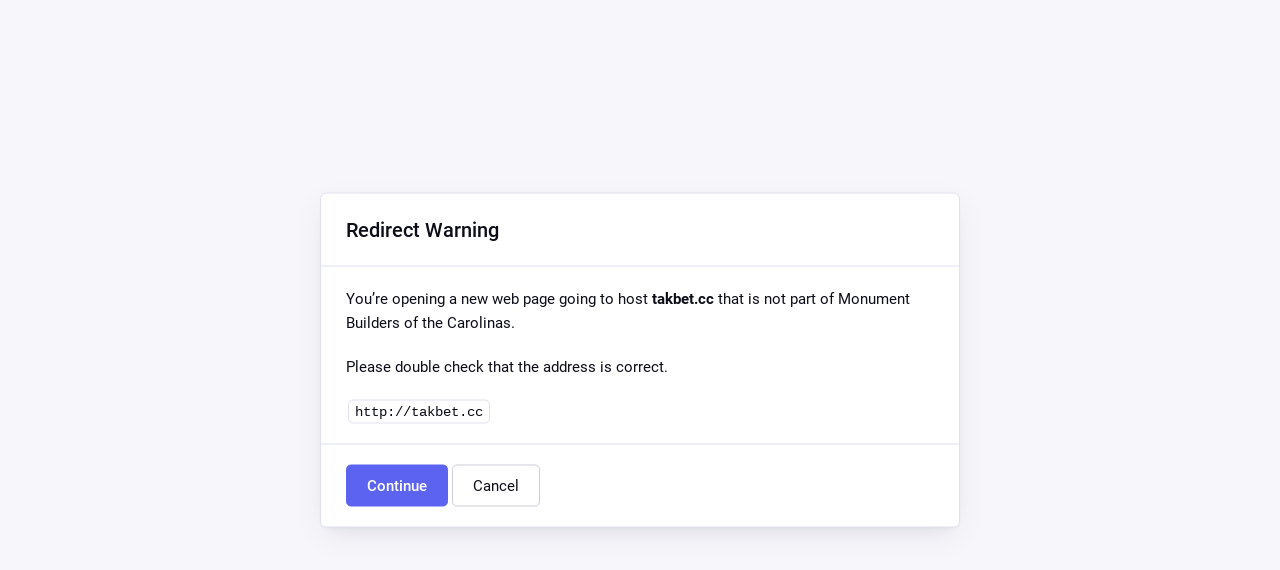

--- FILE ---
content_type: text/html; charset=UTF-8
request_url: https://www.mbcarolinas.org/?URL=takbet.cc
body_size: 1167
content:
<!doctype html>
<html lang="en" dir="ltr">
	<head>
		<title>Redirect | ExpressionEngine</title>
		<meta http-equiv="content-type" content="text/html; charset=utf-8">
		<meta content="width=device-width, initial-scale=1.0, maximum-scale=1.0, user-scalable=no"  name="viewport">
				<meta name="referrer" content="no-referrer">
		<meta name="robots" content="noindex, nofollow">
		<link rel="stylesheet" href="https://www.mbcarolinas.org/themes/ee/cp/css/common.min.css?v=1649698924" type="text/css" media="screen" />
	</head>
	<body data-ee-version="6.2.4" class="installer-page">
		<section class="flex-wrap">
			<section class="wrap">

				
<div class="panel redirect">
  <div class="panel-heading">
    <h3>Redirect Warning</h3>
  </div>
	<div class="panel-body">
		<p>
			You’re opening a new web page going to host <b>takbet.cc</b> that is not part of  Monument Builders of the Carolinas.</p>
		<p>Please double check that the address is correct.</p>
		<div class="alert-notice">
			<code>http://takbet.cc</code>
		</div>
	</div>
  <div class="panel-footer">
    <a rel="nofollow noreferrer" class="button button--primary" href="http://takbet.cc">Continue</a> <a href="https://www.mbcarolinas.org/" class="button button--default">Cancel</a>
  </div>
</div>

							</section>
		</section>
	</body>
</html>


--- FILE ---
content_type: text/css
request_url: https://www.mbcarolinas.org/themes/ee/cp/css/common.min.css?v=1649698924
body_size: 903164
content:
html.color-theme-in-transition,html.color-theme-in-transition *,html.color-theme-in-transition :after,html.color-theme-in-transition :before{transition:color 1s,background 1s,border-color 1s,box-shadow 1s!important;transition-delay:0!important;transition-timing-function:ease!important}.light-theme,:root,body[data-theme=light]{--ee-brand-primary:#5D63F1;--ee-brand-success:#00C571;--ee-brand-warning:#FFB40B;--ee-brand-danger:#FA5252;--ee-accent:#5D63F1;--ee-accent-dark:#171feb;--ee-accent-medium:#bbbdf9;--ee-accent-light:#eaebfd;--ee-gray-blank:#fff;--ee-gray-0:#f7f7fb;--ee-gray-5:#ecedf5;--ee-gray-10:#dfe0ef;--ee-gray-20:#cbcbda;--ee-gray-30:#adaec5;--ee-gray-40:#8f90b0;--ee-gray-50:#5a5b7f;--ee-gray-60:#252634;--ee-gray-70:#0d0d19;--ee-success-dark:#007945;--ee-success:#00C571;--ee-success-light:#dffff1;--ee-warning-dark:#be8300;--ee-warning:#FFB40B;--ee-warning-light:#fff6e1;--ee-error-dark:#f80808;--ee-error:#FA5252;--ee-error-light:#fee7e7;--ee-security-caution:#FFB40B;--ee-danger:#FA5252;--ee-keyboard-focus:#bbbdf9;--ee-notification:#fa5252;--ee-text-primary:#0d0d19;--ee-text-normal:#0d0d19;--ee-text-secondary:#8f90b0;--ee-text-tertiary:#5a5b7f;--ee-text-placeholder:#adaec5;--ee-text-selection:inherit;--ee-text-selection-bg:#d2d4fb;--ee-link:#5D63F1;--ee-link-hover:#171feb;--ee-main-bg:#f7f7fb;--ee-dashboard-bg:#f7f7fb;--ee-bg-blank:#fff;--ee-bg-0:#f7f7fb;--ee-bg-5:#ecedf5;--ee-bg-10:#dfe0ef;--ee-bg-15:#cbcbda;--ee-bg-25:#adaec5;--ee-bg-neutral-light:#ededed;--ee-bg-neutral-dark:#434249;--ee-bg-dropdown:#fff;--ee-bg-dropdown-hover:#f7f7fb;--ee-bg-dropdown-selected:#eaebfd;--ee-dropdown-border:#dfe0ef;--ee-border:#dfe0ef;--ee-border-dark:#cbcbda;--ee-button-default-color:#0d0d19;--ee-button-default-bg:#fff;--ee-button-default-border:#cbcbda;--ee-button-default-hover-bg:#f7f7fb;--ee-button-default-hover-border:#cbcbda;--ee-button-primary-color:#fff;--ee-button-primary-bg:#5D63F1;--ee-button-primary-border:#5D63F1;--ee-button-primary-hover-bg:#2e36ed;--ee-button-primary-hover-border:#2e36ed;--ee-button-secondary-color:#5D63F1;--ee-button-secondary-bg:#e0e2fc;--ee-button-secondary-border:#e0e2fc;--ee-button-secondary-hover-bg:#cecffb;--ee-button-secondary-hover-border:#cecffb;--ee-button-secondary-alt-color:#0d0d19;--ee-button-secondary-alt-bg:#fff;--ee-button-secondary-alt-border:#cbcbda;--ee-button-secondary-alt-hover-bg:#f7f7fb;--ee-button-secondary-alt-hover-border:#cbcbda;--ee-button-success-color:#fff;--ee-button-success-bg:#00C571;--ee-button-success-border:#00C571;--ee-button-success-hover-bg:#009254;--ee-button-success-hover-border:#009254;--ee-button-action-color:#fff;--ee-button-action-bg:#00C571;--ee-button-action-border:#00C571;--ee-button-action-hover-bg:#009254;--ee-button-action-hover-border:#009254;--ee-button-danger-color:#fff;--ee-button-danger-bg:#FA5252;--ee-button-danger-border:#FA5252;--ee-button-danger-hover-bg:#f92020;--ee-button-danger-hover-border:#f92020;--ee-input-color:#0d0d19;--ee-input-bg:#fff;--ee-input-placeholder:#adaec5;--ee-input-border:#cbcbda;--ee-input-border-accent:#ecedf5;--ee-input-focus-border:#5D63F1;--ee-input-focus-shadow:0 3px 6px -3px rgba(174,151,255,0.14),0 5px 10px -3px rgba(97,114,242,0.05);--ee-input-toggle-bg:#cbcbda;--ee-input-toggle-fg:#fff;--ee-input-toggle-shadow:rgba(120,119,140,0.077);--ee-input-toggle-active-bg:#5D63F1;--ee-input-toggle-active-fg:#fff;--ee-input-disabled-bg:#f7f7fb;--ee-input-jump-bg:#fff;--ee-sidebar-text:#adaec5;--ee-sidebar-text-primary:#fff;--ee-sidebar-text-faded:#8f90b0;--ee-sidebar-text-active:#fff;--ee-sidebar-icon-active:#fff;--ee-sidebar-bg-active:#181922;--ee-sidebar-bg:#252634;--ee-sidebar-title-bg:#2d2e40;--ee-sidebar-title-bg-hover:#323246;--ee-sidebar-version-bg:#2d2e40;--ee-sidebar-version-bg-hover:#323246;--ee-secondary-sidebar-item-bg:#ecedf5;--ee-secondary-sidebar-item-icon:#8f90b0;--ee-secondary-sidebar-item-bg-active:#ecedf5;--ee-table-bg:#fff;--ee-table-border:#dfe0ef;--ee-panel-bg:#fff;--ee-panel-border:#dfe0ef;--ee-shadow-modal:rgba(69,68,85,0.2);--ee-shadow-dropdown:rgba(0,0,0,0.1);--ee-mark-bg:#fffbf1;--ee-form-section-title-border:#dfe0ef;--ee-key-border:#dfe0ef;--ee-list-item-border:#dfe0ef;--ee-tab-bar-border:#dfe0ef;--ee-code-border:#dfe0ef;--ee-add-on-card-border:#dfe0ef;--ee-lots-of-checkboxes-border:#dfe0ef;--ee-layout-item-border:#dfe0ef;--ee-fluid-item-border:#dfe0ef;--ee-ee-update:#5D63F1;--ee-ee-update-bg:#0a0f78;--ee-ee-update-dev:#FFB40B;--ee-ee-update-dev-bg:#3e2b00;--ee-ee-update-vital:#FA5252;--ee-ee-update-vital-bg:#640303;--ee-modal-overlay-bg:#f7f7fb}.dark-theme,body[data-theme=dark]{--ee-brand-primary:#5D63F1;--ee-brand-success:#00C571;--ee-brand-warning:#FFB40B;--ee-brand-danger:#FA5252;--ee-accent:#5D63F1;--ee-accent-dark:#8c90f5;--ee-accent-medium:#0c128f;--ee-accent-light:#05073b;--ee-gray-blank:#000;--ee-gray-0:#121212;--ee-gray-5:#1f1f1f;--ee-gray-10:#242424;--ee-gray-20:#383838;--ee-gray-30:#525252;--ee-gray-40:#6b6b6b;--ee-gray-50:#9e9e9e;--ee-gray-60:#dedede;--ee-gray-70:#f8f8f8;--ee-success-dark:#13ff9a;--ee-success:#00C571;--ee-success-light:#002c19;--ee-warning-dark:#ffcc58;--ee-warning:#FFB40B;--ee-warning-light:#3e2b00;--ee-error-dark:#fc9c9c;--ee-error:#FA5252;--ee-error-light:#410202;--ee-security-caution:#FFB40B;--ee-danger:#FA5252;--ee-keyboard-focus:#5D63F1;--ee-notification:#fa5252;--ee-text-primary:#dedede;--ee-text-normal:#dedede;--ee-text-secondary:#6b6b6b;--ee-text-tertiary:#9e9e9e;--ee-text-placeholder:#525252;--ee-text-selection:inherit;--ee-text-selection-bg:#6b71f2;--ee-link:#5D63F1;--ee-link-hover:#8c90f5;--ee-main-bg:#121212;--ee-dashboard-bg:#121212;--ee-bg-blank:#000;--ee-bg-0:#121212;--ee-bg-5:#1f1f1f;--ee-bg-10:#242424;--ee-bg-15:#383838;--ee-bg-25:#525252;--ee-bg-neutral-light:#ededed;--ee-bg-neutral-dark:#434249;--ee-bg-dropdown:#1f1f1f;--ee-bg-dropdown-hover:#121212;--ee-bg-dropdown-selected:#0c128f;--ee-dropdown-border:#383838;--ee-border:#242424;--ee-border-dark:#383838;--ee-button-default-color:#dedede;--ee-button-default-bg:#121212;--ee-button-default-border:#383838;--ee-button-default-hover-bg:#1f1f1f;--ee-button-default-hover-border:#383838;--ee-button-primary-color:#dedede;--ee-button-primary-bg:#5D63F1;--ee-button-primary-border:#5D63F1;--ee-button-primary-hover-bg:#747af3;--ee-button-primary-hover-border:#747af3;--ee-button-secondary-color:#dedede;--ee-button-secondary-bg:#2a2e8b;--ee-button-secondary-border:#2a2e8b;--ee-button-secondary-hover-bg:#353ab3;--ee-button-secondary-hover-border:#353ab3;--ee-button-secondary-alt-color:#dedede;--ee-button-secondary-alt-bg:#000;--ee-button-secondary-alt-border:#383838;--ee-button-secondary-alt-hover-bg:#121212;--ee-button-secondary-alt-hover-border:#383838;--ee-button-success-color:#dedede;--ee-button-success-bg:#00C571;--ee-button-success-border:#00C571;--ee-button-success-hover-bg:#00df80;--ee-button-success-hover-border:#00df80;--ee-button-action-color:#121212;--ee-button-action-bg:#00C571;--ee-button-action-border:#00C571;--ee-button-action-hover-bg:#00df80;--ee-button-action-hover-border:#00df80;--ee-button-danger-color:#dedede;--ee-button-danger-bg:#FA5252;--ee-button-danger-border:#FA5252;--ee-button-danger-hover-bg:#fb6b6b;--ee-button-danger-hover-border:#fb6b6b;--ee-input-color:#dedede;--ee-input-bg:#121212;--ee-input-placeholder:#525252;--ee-input-border:#383838;--ee-input-border-accent:#1f1f1f;--ee-input-focus-border:#5D63F1;--ee-input-focus-shadow:0 3px 6px -3px rgba(93,99,241,0.14),0 5px 10px -3px rgba(93,99,241,0.05);--ee-input-toggle-bg:#383838;--ee-input-toggle-fg:#fff;--ee-input-toggle-shadow:rgba(120,119,140,0.077);--ee-input-toggle-active-bg:#5D63F1;--ee-input-toggle-active-fg:#fff;--ee-input-disabled-bg:#242424;--ee-input-jump-bg:#1f1f1f;--ee-sidebar-text:#9e9e9e;--ee-sidebar-text-primary:#fff;--ee-sidebar-text-faded:#858585;--ee-sidebar-text-active:#fff;--ee-sidebar-icon-active:#fff;--ee-sidebar-bg-active:#121212;--ee-sidebar-bg:#1f1f1f;--ee-sidebar-title-bg:#292929;--ee-sidebar-title-bg-hover:#2e2e2e;--ee-sidebar-version-bg:#292929;--ee-sidebar-version-bg-hover:#2e2e2e;--ee-secondary-sidebar-item-bg:#1f1f1f;--ee-secondary-sidebar-item-icon:#6b6b6b;--ee-secondary-sidebar-item-bg-active:#1f1f1f;--ee-table-bg:#1f1f1f;--ee-table-border:#383838;--ee-panel-bg:#1f1f1f;--ee-panel-border:#383838;--ee-shadow-modal:rgba(0,0,0,0.5);--ee-shadow-dropdown:rgba(0,0,0,0.5);--ee-mark-bg:#583d00;--ee-form-section-title-border:#383838;--ee-key-border:#383838;--ee-list-item-border:#383838;--ee-tab-bar-border:#383838;--ee-code-border:#383838;--ee-add-on-card-border:#383838;--ee-lots-of-checkboxes-border:#383838;--ee-layout-item-border:#383838;--ee-fluid-item-border:#383838;--ee-ee-update:#5D63F1;--ee-ee-update-bg:#0a0f78;--ee-ee-update-dev:#FFB40B;--ee-ee-update-dev-bg:#3e2b00;--ee-ee-update-vital:#FA5252;--ee-ee-update-vital-bg:#640303;--ee-modal-overlay-bg:#121212}body[data-theme=dark] .inverted-theme{--ee-brand-primary:#5D63F1;--ee-brand-success:#00C571;--ee-brand-warning:#FFB40B;--ee-brand-danger:#FA5252;--ee-accent:#5D63F1;--ee-accent-dark:#171feb;--ee-accent-medium:#bbbdf9;--ee-accent-light:#eaebfd;--ee-gray-blank:#fff;--ee-gray-0:#f7f7fb;--ee-gray-5:#ecedf5;--ee-gray-10:#dfe0ef;--ee-gray-20:#cbcbda;--ee-gray-30:#adaec5;--ee-gray-40:#8f90b0;--ee-gray-50:#5a5b7f;--ee-gray-60:#252634;--ee-gray-70:#0d0d19;--ee-success-dark:#007945;--ee-success:#00C571;--ee-success-light:#dffff1;--ee-warning-dark:#be8300;--ee-warning:#FFB40B;--ee-warning-light:#fff6e1;--ee-error-dark:#f80808;--ee-error:#FA5252;--ee-error-light:#fee7e7;--ee-security-caution:#FFB40B;--ee-danger:#FA5252;--ee-keyboard-focus:#bbbdf9;--ee-notification:#fa5252;--ee-text-primary:#0d0d19;--ee-text-normal:#0d0d19;--ee-text-secondary:#8f90b0;--ee-text-tertiary:#5a5b7f;--ee-text-placeholder:#adaec5;--ee-text-selection:inherit;--ee-text-selection-bg:#d2d4fb;--ee-link:#5D63F1;--ee-link-hover:#171feb;--ee-main-bg:#f7f7fb;--ee-dashboard-bg:#f7f7fb;--ee-bg-blank:#fff;--ee-bg-0:#f7f7fb;--ee-bg-5:#ecedf5;--ee-bg-10:#dfe0ef;--ee-bg-15:#cbcbda;--ee-bg-25:#adaec5;--ee-bg-neutral-light:#ededed;--ee-bg-neutral-dark:#434249;--ee-bg-dropdown:#fff;--ee-bg-dropdown-hover:#f7f7fb;--ee-bg-dropdown-selected:#eaebfd;--ee-dropdown-border:#dfe0ef;--ee-border:#dfe0ef;--ee-border-dark:#cbcbda;--ee-button-default-color:#0d0d19;--ee-button-default-bg:#fff;--ee-button-default-border:#cbcbda;--ee-button-default-hover-bg:#f7f7fb;--ee-button-default-hover-border:#cbcbda;--ee-button-primary-color:#fff;--ee-button-primary-bg:#5D63F1;--ee-button-primary-border:#5D63F1;--ee-button-primary-hover-bg:#2e36ed;--ee-button-primary-hover-border:#2e36ed;--ee-button-secondary-color:#5D63F1;--ee-button-secondary-bg:#e0e2fc;--ee-button-secondary-border:#e0e2fc;--ee-button-secondary-hover-bg:#cecffb;--ee-button-secondary-hover-border:#cecffb;--ee-button-secondary-alt-color:#0d0d19;--ee-button-secondary-alt-bg:#fff;--ee-button-secondary-alt-border:#cbcbda;--ee-button-secondary-alt-hover-bg:#f7f7fb;--ee-button-secondary-alt-hover-border:#cbcbda;--ee-button-success-color:#fff;--ee-button-success-bg:#00C571;--ee-button-success-border:#00C571;--ee-button-success-hover-bg:#009254;--ee-button-success-hover-border:#009254;--ee-button-action-color:#fff;--ee-button-action-bg:#00C571;--ee-button-action-border:#00C571;--ee-button-action-hover-bg:#009254;--ee-button-action-hover-border:#009254;--ee-button-danger-color:#fff;--ee-button-danger-bg:#FA5252;--ee-button-danger-border:#FA5252;--ee-button-danger-hover-bg:#f92020;--ee-button-danger-hover-border:#f92020;--ee-input-color:#0d0d19;--ee-input-bg:#fff;--ee-input-placeholder:#adaec5;--ee-input-border:#cbcbda;--ee-input-border-accent:#ecedf5;--ee-input-focus-border:#5D63F1;--ee-input-focus-shadow:0 3px 6px -3px rgba(174,151,255,0.14),0 5px 10px -3px rgba(97,114,242,0.05);--ee-input-toggle-bg:#cbcbda;--ee-input-toggle-fg:#fff;--ee-input-toggle-shadow:rgba(120,119,140,0.077);--ee-input-toggle-active-bg:#5D63F1;--ee-input-toggle-active-fg:#fff;--ee-input-disabled-bg:#f7f7fb;--ee-input-jump-bg:#fff;--ee-sidebar-text:#adaec5;--ee-sidebar-text-primary:#fff;--ee-sidebar-text-faded:#8f90b0;--ee-sidebar-text-active:#fff;--ee-sidebar-icon-active:#fff;--ee-sidebar-bg-active:#181922;--ee-sidebar-bg:#252634;--ee-sidebar-title-bg:#2d2e40;--ee-sidebar-title-bg-hover:#323246;--ee-sidebar-version-bg:#2d2e40;--ee-sidebar-version-bg-hover:#323246;--ee-secondary-sidebar-item-bg:#ecedf5;--ee-secondary-sidebar-item-icon:#8f90b0;--ee-secondary-sidebar-item-bg-active:#ecedf5;--ee-table-bg:#fff;--ee-table-border:#dfe0ef;--ee-panel-bg:#fff;--ee-panel-border:#dfe0ef;--ee-shadow-modal:rgba(69,68,85,0.2);--ee-shadow-dropdown:rgba(0,0,0,0.1);--ee-mark-bg:#fffbf1;--ee-form-section-title-border:#dfe0ef;--ee-key-border:#dfe0ef;--ee-list-item-border:#dfe0ef;--ee-tab-bar-border:#dfe0ef;--ee-code-border:#dfe0ef;--ee-add-on-card-border:#dfe0ef;--ee-lots-of-checkboxes-border:#dfe0ef;--ee-layout-item-border:#dfe0ef;--ee-fluid-item-border:#dfe0ef;--ee-ee-update:#5D63F1;--ee-ee-update-bg:#0a0f78;--ee-ee-update-dev:#FFB40B;--ee-ee-update-dev-bg:#3e2b00;--ee-ee-update-vital:#FA5252;--ee-ee-update-vital-bg:#640303;--ee-modal-overlay-bg:#f7f7fb}body[data-theme=light] .inverted-theme{--ee-brand-primary:#5D63F1;--ee-brand-success:#00C571;--ee-brand-warning:#FFB40B;--ee-brand-danger:#FA5252;--ee-accent:#5D63F1;--ee-accent-dark:#8c90f5;--ee-accent-medium:#0c128f;--ee-accent-light:#05073b;--ee-gray-blank:#000;--ee-gray-0:#121212;--ee-gray-5:#1f1f1f;--ee-gray-10:#242424;--ee-gray-20:#383838;--ee-gray-30:#525252;--ee-gray-40:#6b6b6b;--ee-gray-50:#9e9e9e;--ee-gray-60:#dedede;--ee-gray-70:#f8f8f8;--ee-success-dark:#13ff9a;--ee-success:#00C571;--ee-success-light:#002c19;--ee-warning-dark:#ffcc58;--ee-warning:#FFB40B;--ee-warning-light:#3e2b00;--ee-error-dark:#fc9c9c;--ee-error:#FA5252;--ee-error-light:#410202;--ee-security-caution:#FFB40B;--ee-danger:#FA5252;--ee-keyboard-focus:#5D63F1;--ee-notification:#fa5252;--ee-text-primary:#dedede;--ee-text-normal:#dedede;--ee-text-secondary:#6b6b6b;--ee-text-tertiary:#9e9e9e;--ee-text-placeholder:#525252;--ee-text-selection:inherit;--ee-text-selection-bg:#6b71f2;--ee-link:#5D63F1;--ee-link-hover:#8c90f5;--ee-main-bg:#121212;--ee-dashboard-bg:#121212;--ee-bg-blank:#000;--ee-bg-0:#121212;--ee-bg-5:#1f1f1f;--ee-bg-10:#242424;--ee-bg-15:#383838;--ee-bg-25:#525252;--ee-bg-neutral-light:#ededed;--ee-bg-neutral-dark:#434249;--ee-bg-dropdown:#1f1f1f;--ee-bg-dropdown-hover:#121212;--ee-bg-dropdown-selected:#0c128f;--ee-dropdown-border:#383838;--ee-border:#242424;--ee-border-dark:#383838;--ee-button-default-color:#dedede;--ee-button-default-bg:#121212;--ee-button-default-border:#383838;--ee-button-default-hover-bg:#1f1f1f;--ee-button-default-hover-border:#383838;--ee-button-primary-color:#dedede;--ee-button-primary-bg:#5D63F1;--ee-button-primary-border:#5D63F1;--ee-button-primary-hover-bg:#747af3;--ee-button-primary-hover-border:#747af3;--ee-button-secondary-color:#dedede;--ee-button-secondary-bg:#2a2e8b;--ee-button-secondary-border:#2a2e8b;--ee-button-secondary-hover-bg:#353ab3;--ee-button-secondary-hover-border:#353ab3;--ee-button-secondary-alt-color:#dedede;--ee-button-secondary-alt-bg:#000;--ee-button-secondary-alt-border:#383838;--ee-button-secondary-alt-hover-bg:#121212;--ee-button-secondary-alt-hover-border:#383838;--ee-button-success-color:#dedede;--ee-button-success-bg:#00C571;--ee-button-success-border:#00C571;--ee-button-success-hover-bg:#00df80;--ee-button-success-hover-border:#00df80;--ee-button-action-color:#121212;--ee-button-action-bg:#00C571;--ee-button-action-border:#00C571;--ee-button-action-hover-bg:#00df80;--ee-button-action-hover-border:#00df80;--ee-button-danger-color:#dedede;--ee-button-danger-bg:#FA5252;--ee-button-danger-border:#FA5252;--ee-button-danger-hover-bg:#fb6b6b;--ee-button-danger-hover-border:#fb6b6b;--ee-input-color:#dedede;--ee-input-bg:#121212;--ee-input-placeholder:#525252;--ee-input-border:#383838;--ee-input-border-accent:#1f1f1f;--ee-input-focus-border:#5D63F1;--ee-input-focus-shadow:0 3px 6px -3px rgba(93,99,241,0.14),0 5px 10px -3px rgba(93,99,241,0.05);--ee-input-toggle-bg:#383838;--ee-input-toggle-fg:#fff;--ee-input-toggle-shadow:rgba(120,119,140,0.077);--ee-input-toggle-active-bg:#5D63F1;--ee-input-toggle-active-fg:#fff;--ee-input-disabled-bg:#242424;--ee-input-jump-bg:#1f1f1f;--ee-sidebar-text:#9e9e9e;--ee-sidebar-text-primary:#fff;--ee-sidebar-text-faded:#858585;--ee-sidebar-text-active:#fff;--ee-sidebar-icon-active:#fff;--ee-sidebar-bg-active:#121212;--ee-sidebar-bg:#1f1f1f;--ee-sidebar-title-bg:#292929;--ee-sidebar-title-bg-hover:#2e2e2e;--ee-sidebar-version-bg:#292929;--ee-sidebar-version-bg-hover:#2e2e2e;--ee-secondary-sidebar-item-bg:#1f1f1f;--ee-secondary-sidebar-item-icon:#6b6b6b;--ee-secondary-sidebar-item-bg-active:#1f1f1f;--ee-table-bg:#1f1f1f;--ee-table-border:#383838;--ee-panel-bg:#1f1f1f;--ee-panel-border:#383838;--ee-shadow-modal:rgba(0,0,0,0.5);--ee-shadow-dropdown:rgba(0,0,0,0.5);--ee-mark-bg:#583d00;--ee-form-section-title-border:#383838;--ee-key-border:#383838;--ee-list-item-border:#383838;--ee-tab-bar-border:#383838;--ee-code-border:#383838;--ee-add-on-card-border:#383838;--ee-lots-of-checkboxes-border:#383838;--ee-layout-item-border:#383838;--ee-fluid-item-border:#383838;--ee-ee-update:#5D63F1;--ee-ee-update-bg:#0a0f78;--ee-ee-update-dev:#FFB40B;--ee-ee-update-dev-bg:#3e2b00;--ee-ee-update-vital:#FA5252;--ee-ee-update-vital-bg:#640303;--ee-modal-overlay-bg:#121212}body[data-theme=pink]{--ee-brand-primary:#f62958;--ee-brand-success:#00C571;--ee-brand-warning:#FFB40B;--ee-brand-danger:#F5462A;--ee-accent:#f62958;--ee-accent-dark:#f51145;--ee-accent-medium:#fcbccb;--ee-accent-light:#feedf1;--ee-gray-blank:#fff;--ee-gray-0:#fcf9fa;--ee-gray-5:#f8eef0;--ee-gray-10:#f2e0e4;--ee-gray-20:#dfcacf;--ee-gray-30:#ccaab2;--ee-gray-40:#b98a95;--ee-gray-50:#8a535f;--ee-gray-60:#3a2328;--ee-gray-70:#1e0d11;--ee-success-dark:#007945;--ee-success:#00C571;--ee-success-light:#dffff1;--ee-warning-dark:#be8300;--ee-warning:#FFB40B;--ee-warning-light:#fff6e1;--ee-error-dark:#c92409;--ee-error:#F5462A;--ee-error-light:#fcc5bc;--ee-security-caution:#FFB40B;--ee-danger:#F5462A;--ee-keyboard-focus:#fa8ba4;--ee-notification:#fa5252;--ee-text-primary:#1e0d11;--ee-text-normal:#1e0d11;--ee-text-secondary:#b98a95;--ee-text-tertiary:#8a535f;--ee-text-placeholder:#ccaab2;--ee-text-selection:#fff;--ee-text-selection-bg:#ccaab2;--ee-link:#f62958;--ee-link-hover:#ca0835;--ee-main-bg:#fcf9fa;--ee-dashboard-bg:#fcf9fa;--ee-bg-blank:#fff;--ee-bg-0:#fcf9fa;--ee-bg-5:#f8eef0;--ee-bg-10:#f2e0e4;--ee-bg-15:#dfcacf;--ee-bg-25:#ccaab2;--ee-bg-neutral-light:#ededed;--ee-bg-neutral-dark:#434249;--ee-bg-dropdown:#fff;--ee-bg-dropdown-hover:#fcf9fa;--ee-bg-dropdown-selected:#feedf1;--ee-dropdown-border:#f2e0e4;--ee-border:#f2e0e4;--ee-border-dark:#dfcacf;--ee-button-default-color:#1e0d11;--ee-button-default-bg:#fff;--ee-button-default-border:#dfcacf;--ee-button-default-hover-bg:#fcf9fa;--ee-button-default-hover-border:#dfcacf;--ee-button-primary-color:#fff;--ee-button-primary-bg:#f62958;--ee-button-primary-border:#f62958;--ee-button-primary-hover-bg:#e20a3b;--ee-button-primary-hover-border:#e20a3b;--ee-button-secondary-color:#f62958;--ee-button-secondary-bg:#fdd4de;--ee-button-secondary-border:#fdd4de;--ee-button-secondary-hover-bg:#fcbccb;--ee-button-secondary-hover-border:#fcbccb;--ee-button-secondary-alt-color:#1e0d11;--ee-button-secondary-alt-bg:#fff;--ee-button-secondary-alt-border:#dfcacf;--ee-button-secondary-alt-hover-bg:#fcf9fa;--ee-button-secondary-alt-hover-border:#fcf9fa;--ee-button-success-color:#fff;--ee-button-success-bg:#00C571;--ee-button-success-border:#00C571;--ee-button-success-hover-bg:#009254;--ee-button-success-hover-border:#009254;--ee-button-action-color:#fff;--ee-button-action-bg:#00C571;--ee-button-action-border:#00C571;--ee-button-action-hover-bg:#009254;--ee-button-action-hover-border:#009254;--ee-button-danger-color:#fff;--ee-button-danger-bg:#F5462A;--ee-button-danger-border:#F5462A;--ee-button-danger-hover-bg:#e1280b;--ee-button-danger-hover-border:#e1280b;--ee-input-color:#1e0d11;--ee-input-bg:#fff;--ee-input-placeholder:#ccaab2;--ee-input-border:#dfcacf;--ee-input-border-accent:#f8eef0;--ee-input-focus-border:#f62958;--ee-input-focus-shadow:0 3px 6px -3px rgba(174,151,255,0.14),0 5px 10px -3px rgba(97,114,242,0.05);--ee-input-toggle-bg:#dfcacf;--ee-input-toggle-fg:#fff;--ee-input-toggle-shadow:rgba(120,119,140,0.077);--ee-input-toggle-active-bg:#f62958;--ee-input-toggle-active-fg:#fff;--ee-input-disabled-bg:#fcf9fa;--ee-input-jump-bg:#fff;--ee-sidebar-text:#ccaab2;--ee-sidebar-text-primary:#fff;--ee-sidebar-text-faded:#b98a95;--ee-sidebar-text-active:#fff;--ee-sidebar-icon-active:#fff;--ee-sidebar-bg-active:#000;--ee-sidebar-bg:#1e0d11;--ee-sidebar-title-bg:#2f141b;--ee-sidebar-title-bg-hover:#37171f;--ee-sidebar-version-bg:#2f141b;--ee-sidebar-version-bg-hover:#37171f;--ee-secondary-sidebar-item-bg:#f8eef0;--ee-secondary-sidebar-item-icon:#b98a95;--ee-secondary-sidebar-item-bg-active:#f8eef0;--ee-table-bg:#fff;--ee-table-border:#f2e0e4;--ee-panel-bg:#fff;--ee-panel-border:#f2e0e4;--ee-shadow-modal:rgba(69,68,85,0.2);--ee-shadow-dropdown:rgba(23,27,40,0.1);--ee-mark-bg:#fffbf1;--ee-form-section-title-border:#f2e0e4;--ee-key-border:#f2e0e4;--ee-list-item-border:#f2e0e4;--ee-tab-bar-border:#f2e0e4;--ee-code-border:#f2e0e4;--ee-add-on-card-border:#f2e0e4;--ee-lots-of-checkboxes-border:#f2e0e4;--ee-layout-item-border:#f2e0e4;--ee-fluid-item-border:#f2e0e4;--ee-ee-update:#f62958;--ee-ee-update-bg:#b2072e;--ee-ee-update-dev:#FFB40B;--ee-ee-update-dev-bg:#a47200;--ee-ee-update-vital:#F5462A;--ee-ee-update-vital-bg:#b12008;--ee-modal-overlay-bg:#fcf9fa}body[data-theme=pink] .beta-welcome-banner .v6-wrapper::before{background:#000;background:radial-gradient(circle,#f62958 0,rgba(246,41,88,0) 100%)}body[data-theme=pink] .file-card__info{background:#fff}.js-focus-visible :focus:not(.focus-visible){outline:0;box-shadow:none}@font-face{font-family:Roboto;font-style:normal;font-weight:400;src:url(../../webfonts/roboto-v20-latin-regular.eot);src:local("Roboto"),local("Roboto-Regular"),url(../../webfonts/roboto-v20-latin-regular.eot?#iefix) format("embedded-opentype"),url(../../webfonts/roboto-v20-latin-regular.woff2) format("woff2"),url(../../webfonts/roboto-v20-latin-regular.woff) format("woff"),url(../../webfonts/roboto-v20-latin-regular.ttf) format("truetype"),url(../../webfonts/roboto-v20-latin-regular.svg#Roboto) format("svg")}@font-face{font-family:Roboto;font-style:italic;font-weight:400;src:url(../../webfonts/roboto-v20-latin-italic.eot);src:local("Roboto Italic"),local("Roboto-Italic"),url(../../webfonts/roboto-v20-latin-italic.eot?#iefix) format("embedded-opentype"),url(../../webfonts/roboto-v20-latin-italic.woff2) format("woff2"),url(../../webfonts/roboto-v20-latin-italic.woff) format("woff"),url(../../webfonts/roboto-v20-latin-italic.ttf) format("truetype"),url(../../webfonts/roboto-v20-latin-italic.svg#Roboto) format("svg")}@font-face{font-family:Roboto;font-style:normal;font-weight:500;src:url(../../webfonts/roboto-v20-latin-500.eot);src:local("Roboto Medium"),local("Roboto-Medium"),url(../../webfonts/roboto-v20-latin-500.eot?#iefix) format("embedded-opentype"),url(../../webfonts/roboto-v20-latin-500.woff2) format("woff2"),url(../../webfonts/roboto-v20-latin-500.woff) format("woff"),url(../../webfonts/roboto-v20-latin-500.ttf) format("truetype"),url(../../webfonts/roboto-v20-latin-500.svg#Roboto) format("svg")}@font-face{font-family:Roboto;font-style:italic;font-weight:500;src:url(../../webfonts/roboto-v20-latin-500italic.eot);src:local("Roboto Medium Italic"),local("Roboto-MediumItalic"),url(../../webfonts/roboto-v20-latin-500italic.eot?#iefix) format("embedded-opentype"),url(../../webfonts/roboto-v20-latin-500italic.woff2) format("woff2"),url(../../webfonts/roboto-v20-latin-500italic.woff) format("woff"),url(../../webfonts/roboto-v20-latin-500italic.ttf) format("truetype"),url(../../webfonts/roboto-v20-latin-500italic.svg#Roboto) format("svg")}@font-face{font-family:Roboto;font-style:normal;font-weight:700;src:url(../../webfonts/roboto-v20-latin-700.eot);src:local("Roboto Bold"),local("Roboto-Bold"),url(../../webfonts/roboto-v20-latin-700.eot?#iefix) format("embedded-opentype"),url(../../webfonts/roboto-v20-latin-700.woff2) format("woff2"),url(../../webfonts/roboto-v20-latin-700.woff) format("woff"),url(../../webfonts/roboto-v20-latin-700.ttf) format("truetype"),url(../../webfonts/roboto-v20-latin-700.svg#Roboto) format("svg")}@font-face{font-family:Roboto;font-style:italic;font-weight:700;src:url(../../webfonts/roboto-v20-latin-700italic.eot);src:local("Roboto Bold Italic"),local("Roboto-BoldItalic"),url(../../webfonts/roboto-v20-latin-700italic.eot?#iefix) format("embedded-opentype"),url(../../webfonts/roboto-v20-latin-700italic.woff2) format("woff2"),url(../../webfonts/roboto-v20-latin-700italic.woff) format("woff"),url(../../webfonts/roboto-v20-latin-700italic.ttf) format("truetype"),url(../../webfonts/roboto-v20-latin-700italic.svg#Roboto) format("svg")}/*!
 * Font Awesome Free 5.9.0 by @fontawesome - https://fontawesome.com
 * License - https://fontawesome.com/license/free (Icons: CC BY 4.0, Fonts: SIL OFL 1.1, Code: MIT License)
 */.add-on-layout .secondary-sidebar .sidebar__section-title a.remove:not(.button):not(.filter-bar__button):not(.select__button):not(.select-popup):not(select):not(.pagination__link):after,.app-modal__dismiss a:before,.app-notice__dismiss::before,.app-notice__icon::before,.checkbox--large:after,.checkbox--small:after,.checkbox:after,.checklist li:before,.column-sort::after,.dropdown__link--selected::before,.ee-debugger .tab-bar--editable .tab-off:before,.ee-debugger .tab-bar--editable .tab-on:before,.ee-debugger .tab-bar--editable .tab-remove:before,.fa,.fab,.fal,.far,.fas,.field-closed .sub-arrow:before,.fields-keyvalue-item .toolbar .remove a:after,.fields-keyvalue-item .toolbar .reorder a:before,.fieldset---closed .sub-arrow:before,.fieldset-invalid>.field-instruct label:after,.fieldset-invalid>label:after,.fieldset-required>.field-instruct label:after,.fieldset-security-caution>.field-instruct label:after,.filters .filter-clear a:before,.filters a.add:before,.fluid-closed .sub-arrow:before,.has-sub::after,.icon--settings,.icon-reorder,.icon-settings,.layout-item__handle::after,.m-close:before,.menu-wrap .develop .has-sub::before,.select-popup:not([multiple])::after,.select__button-label::after,.sidebar__link.remove:after,.sub-arrow:before,.tab-bar--editable .tab-off:before,.tab-bar--editable .tab-on:before,.tab-bar--editable .tab-remove:before,.tab-wrap .tabs.layout .tab-off:before,.tab-wrap .tabs.layout .tab-on:before,.tab-wrap .tabs.layout .tab-remove:before,.tbl-list .reorder:before,.toolbar a:after,.toolbar a:before,.toolbar span:after,.toolbar span:before,.widget--support::before,[class*=' icon--'],[class*=' widget-icon--'],[class*=fields-grid-tool-]:before,[class^=icon--],[class^=widget-icon--],button-toolbar a:after,button-toolbar a:before,button-toolbar span:after,button-toolbar span:before,input.checkbox--large[type=checkbox]:after,input.checkbox--small[type=checkbox]:after,input[type=checkbox]:after,select:not([multiple])::after,tr.missing td:not(.reorder-col):first-child:before,tr.missing:hover td:not(.reorder-col):first-child:before{-moz-osx-font-smoothing:grayscale;-webkit-font-smoothing:antialiased;display:inline-block;font-style:normal;font-variant:normal;text-rendering:auto;line-height:1}.add-on-layout .secondary-sidebar .sidebar__section-title a.remove:not(.button):not(.filter-bar__button):not(.select__button):not(.select-popup):not(select):not(.pagination__link):after,.app-modal__dismiss a:before,.app-notice__dismiss::before,.app-notice__icon::before,.checkbox--large:after,.checkbox--small:after,.checkbox:after,.checklist li:before,.column-sort::after,.dropdown__link--selected::before,.ee-debugger .tab-bar--editable .tab-off:before,.ee-debugger .tab-bar--editable .tab-on:before,.ee-debugger .tab-bar--editable .tab-remove:before,.field-closed .sub-arrow:before,.fields-keyvalue-item .toolbar .remove a:after,.fields-keyvalue-item .toolbar .reorder a:before,.fieldset---closed .sub-arrow:before,.fieldset-invalid>.field-instruct label:after,.fieldset-invalid>label:after,.fieldset-required>.field-instruct label:after,.fieldset-security-caution>.field-instruct label:after,.filters .filter-clear a:before,.filters a.add:before,.fluid-closed .sub-arrow:before,.has-sub::after,.icon--settings,.icon-reorder,.icon-settings,.layout-item__handle::after,.m-close:before,.menu-wrap .develop .has-sub::before,.select-popup:not([multiple])::after,.select__button-label::after,.sidebar__link.remove:after,.sub-arrow:before,.tab-bar--editable .tab-off:before,.tab-bar--editable .tab-on:before,.tab-bar--editable .tab-remove:before,.tab-wrap .tabs.layout .tab-off:before,.tab-wrap .tabs.layout .tab-on:before,.tab-wrap .tabs.layout .tab-remove:before,.tbl-list .reorder:before,.toolbar a:after,.toolbar a:before,.toolbar span:after,.toolbar span:before,.widget--support::before,[class*=' icon--'],[class*=' widget-icon--'],[class*=fields-grid-tool-]:before,[class^=icon--],[class^=widget-icon--],button-toolbar a:after,button-toolbar a:before,button-toolbar span:after,button-toolbar span:before,input.checkbox--large[type=checkbox]:after,input.checkbox--small[type=checkbox]:after,input[type=checkbox]:after,select:not([multiple])::after,tr.missing td:not(.reorder-col):first-child:before,tr.missing:hover td:not(.reorder-col):first-child:before{-webkit-font-smoothing:antialiased;-moz-osx-font-smoothing:grayscale;display:inline-block;font-style:normal;font-variant:normal;font-weight:400;line-height:1}.fa-lg{font-size:1.33333em;line-height:.75em;vertical-align:-.0667em}.fa-xs{font-size:.75em}.fa-sm,.pagination__divider i{font-size:.875em}.fa-1x{font-size:1em}.fa-2x{font-size:2em}.fa-3x{font-size:3em}.fa-4x{font-size:4em}.fa-5x{font-size:5em}.fa-6x{font-size:6em}.fa-7x{font-size:7em}.fa-8x{font-size:8em}.fa-9x{font-size:9em}.fa-10x{font-size:10em}.add-on-layout .secondary-sidebar .sidebar__section-title .button__within-dropdown a.remove:not(.button):not(.filter-bar__button):not(.select__button):not(.select-popup):not(select):not(.pagination__link):after,.add-on-layout .secondary-sidebar .sidebar__section-title .dropdown__item a:not(.dropdown__item-button) a.remove:not(.button):not(.filter-bar__button):not(.select__button):not(.select-popup):not(select):not(.pagination__link):after,.add-on-layout .secondary-sidebar .sidebar__section-title .dropdown__link a.remove:not(.button):not(.filter-bar__button):not(.select__button):not(.select-popup):not(select):not(.pagination__link):after,.add-on-layout .secondary-sidebar .sidebar__section-title .jump-menu__link a.remove:not(.button):not(.filter-bar__button):not(.select__button):not(.select-popup):not(select):not(.pagination__link):after,.add-on-layout .secondary-sidebar .sidebar__section-title .select__dropdown-item a.remove:not(.button):not(.filter-bar__button):not(.select__button):not(.select-popup):not(select):not(.pagination__link):after,.add-on-layout .secondary-sidebar .sidebar__section-title a:not(.button):not(.filter-bar__button):not(.select__button):not(.select-popup):not(select):not(.pagination__link) i,.app-modal__dismiss .button__within-dropdown a:before,.app-modal__dismiss .dropdown__item a:not(.dropdown__item-button) a:before,.app-modal__dismiss .dropdown__link a:before,.app-modal__dismiss .jump-menu__link a:before,.app-modal__dismiss .select__dropdown-item a:before,.app-notice__icon::before,.button__within-dropdown .add-on-layout .secondary-sidebar .sidebar__section-title a.remove:not(.button):not(.filter-bar__button):not(.select__button):not(.select-popup):not(select):not(.pagination__link):after,.button__within-dropdown .app-modal__dismiss a:before,.button__within-dropdown .app-notice__dismiss::before,.button__within-dropdown .app-notice__icon::before,.button__within-dropdown .checkbox--large:after,.button__within-dropdown .checkbox--small:after,.button__within-dropdown .checkbox:after,.button__within-dropdown .checklist li:before,.button__within-dropdown .column-sort::after,.button__within-dropdown .dropdown__link--selected::before,.button__within-dropdown .ee-debugger .tab-bar--editable .tab-off:before,.button__within-dropdown .ee-debugger .tab-bar--editable .tab-on:before,.button__within-dropdown .ee-debugger .tab-bar--editable .tab-remove:before,.button__within-dropdown .fal,.button__within-dropdown .far,.button__within-dropdown .fas,.button__within-dropdown .field-closed .sub-arrow:before,.button__within-dropdown .fields-keyvalue-item .toolbar .remove a:after,.button__within-dropdown .fields-keyvalue-item .toolbar .reorder a:before,.button__within-dropdown .fieldset---closed .sub-arrow:before,.button__within-dropdown .fieldset-invalid>.field-instruct label:after,.button__within-dropdown .fieldset-invalid>label:after,.button__within-dropdown .fieldset-required>.field-instruct label:after,.button__within-dropdown .fieldset-security-caution>.field-instruct label:after,.button__within-dropdown .filters .filter-clear a:before,.button__within-dropdown .filters a.add:before,.button__within-dropdown .fluid-closed .sub-arrow:before,.button__within-dropdown .has-sub::after,.button__within-dropdown .icon--settings,.button__within-dropdown .icon-reorder,.button__within-dropdown .icon-settings,.button__within-dropdown .layout-item__handle::after,.button__within-dropdown .m-close:before,.button__within-dropdown .menu-wrap .develop .has-sub::before,.button__within-dropdown .select-popup:not([multiple])::after,.button__within-dropdown .select__button-label::after,.button__within-dropdown .sidebar__link.remove:after,.button__within-dropdown .sub-arrow:before,.button__within-dropdown .tab-bar--editable .tab-off:before,.button__within-dropdown .tab-bar--editable .tab-on:before,.button__within-dropdown .tab-bar--editable .tab-remove:before,.button__within-dropdown .tab-wrap .tabs.layout .tab-off:before,.button__within-dropdown .tab-wrap .tabs.layout .tab-on:before,.button__within-dropdown .tab-wrap .tabs.layout .tab-remove:before,.button__within-dropdown .tbl-list .reorder:before,.button__within-dropdown .toolbar a:after,.button__within-dropdown .toolbar a:before,.button__within-dropdown .toolbar span:after,.button__within-dropdown .toolbar span:before,.button__within-dropdown .widget--support::before,.button__within-dropdown [class*=' icon--'],.button__within-dropdown [class*=' widget-icon--'],.button__within-dropdown [class*=fields-grid-tool-]:before,.button__within-dropdown [class^=icon--],.button__within-dropdown [class^=widget-icon--],.button__within-dropdown button-toolbar a:after,.button__within-dropdown button-toolbar a:before,.button__within-dropdown button-toolbar span:after,.button__within-dropdown button-toolbar span:before,.button__within-dropdown input.checkbox--large[type=checkbox]:after,.button__within-dropdown input.checkbox--small[type=checkbox]:after,.button__within-dropdown input[type=checkbox]:after,.button__within-dropdown select:not([multiple])::after,.button__within-dropdown tr.missing td:not(.reorder-col):first-child:before,.button__within-dropdown tr.missing:hover td:not(.reorder-col):first-child:before,.checkbox--large:after,.checkbox--small:after,.checkbox:after,.checklist .button__within-dropdown li:before,.checklist .dropdown__item a:not(.dropdown__item-button) li:before,.checklist .dropdown__link li:before,.checklist .jump-menu__link li:before,.checklist .select__dropdown-item li:before,.dropdown__item a:not(.dropdown__item-button) .add-on-layout .secondary-sidebar .sidebar__section-title a.remove:not(.button):not(.filter-bar__button):not(.select__button):not(.select-popup):not(select):not(.pagination__link):after,.dropdown__item a:not(.dropdown__item-button) .app-modal__dismiss a:before,.dropdown__item a:not(.dropdown__item-button) .app-notice__dismiss::before,.dropdown__item a:not(.dropdown__item-button) .app-notice__icon::before,.dropdown__item a:not(.dropdown__item-button) .checkbox--large:after,.dropdown__item a:not(.dropdown__item-button) .checkbox--small:after,.dropdown__item a:not(.dropdown__item-button) .checkbox:after,.dropdown__item a:not(.dropdown__item-button) .checklist li:before,.dropdown__item a:not(.dropdown__item-button) .column-sort::after,.dropdown__item a:not(.dropdown__item-button) .dropdown__link--selected::before,.dropdown__item a:not(.dropdown__item-button) .fas,.dropdown__item a:not(.dropdown__item-button) .fieldset-invalid>.field-instruct label:after,.dropdown__item a:not(.dropdown__item-button) .fieldset-invalid>label:after,.dropdown__item a:not(.dropdown__item-button) .fieldset-required>.field-instruct label:after,.dropdown__item a:not(.dropdown__item-button) .fieldset-security-caution>.field-instruct label:after,.dropdown__item a:not(.dropdown__item-button) .filters .filter-clear a:before,.dropdown__item a:not(.dropdown__item-button) .filters a.add:before,.dropdown__item a:not(.dropdown__item-button) .has-sub::after,.dropdown__item a:not(.dropdown__item-button) .icon--settings,.dropdown__item a:not(.dropdown__item-button) .icon-reorder,.dropdown__item a:not(.dropdown__item-button) .icon-settings,.dropdown__item a:not(.dropdown__item-button) .layout-item__handle::after,.dropdown__item a:not(.dropdown__item-button) .m-close:before,.dropdown__item a:not(.dropdown__item-button) .menu-wrap .develop .has-sub::before,.dropdown__item a:not(.dropdown__item-button) .select-popup:not([multiple])::after,.dropdown__item a:not(.dropdown__item-button) .select__button-label::after,.dropdown__item a:not(.dropdown__item-button) .sidebar__link.remove:after,.dropdown__item a:not(.dropdown__item-button) .sub-arrow:before,.dropdown__item a:not(.dropdown__item-button) .tab-bar--editable .tab-off:before,.dropdown__item a:not(.dropdown__item-button) .tab-bar--editable .tab-on:before,.dropdown__item a:not(.dropdown__item-button) .tab-bar--editable .tab-remove:before,.dropdown__item a:not(.dropdown__item-button) .tab-wrap .tabs.layout .tab-off:before,.dropdown__item a:not(.dropdown__item-button) .tab-wrap .tabs.layout .tab-on:before,.dropdown__item a:not(.dropdown__item-button) .tab-wrap .tabs.layout .tab-remove:before,.dropdown__item a:not(.dropdown__item-button) .tbl-list .reorder:before,.dropdown__item a:not(.dropdown__item-button) .toolbar a:after,.dropdown__item a:not(.dropdown__item-button) .toolbar a:before,.dropdown__item a:not(.dropdown__item-button) .toolbar span:after,.dropdown__item a:not(.dropdown__item-button) .toolbar span:before,.dropdown__item a:not(.dropdown__item-button) .widget--support::before,.dropdown__item a:not(.dropdown__item-button) [class*=' icon--'],.dropdown__item a:not(.dropdown__item-button) [class*=' widget-icon--'],.dropdown__item a:not(.dropdown__item-button) [class*=fields-grid-tool-]:before,.dropdown__item a:not(.dropdown__item-button) [class^=icon--],.dropdown__item a:not(.dropdown__item-button) [class^=widget-icon--],.dropdown__item a:not(.dropdown__item-button) button-toolbar a:after,.dropdown__item a:not(.dropdown__item-button) button-toolbar a:before,.dropdown__item a:not(.dropdown__item-button) button-toolbar span:after,.dropdown__item a:not(.dropdown__item-button) button-toolbar span:before,.dropdown__item a:not(.dropdown__item-button) input[type=checkbox]:after,.dropdown__item a:not(.dropdown__item-button) select:not([multiple])::after,.dropdown__item a:not(.dropdown__item-button) tr.missing td:not(.reorder-col):first-child:before,.dropdown__link .add-on-layout .secondary-sidebar .sidebar__section-title a.remove:not(.button):not(.filter-bar__button):not(.select__button):not(.select-popup):not(select):not(.pagination__link):after,.dropdown__link .app-modal__dismiss a:before,.dropdown__link .app-notice__dismiss::before,.dropdown__link .app-notice__icon::before,.dropdown__link .checkbox--large:after,.dropdown__link .checkbox--small:after,.dropdown__link .checkbox:after,.dropdown__link .checklist li:before,.dropdown__link .column-sort::after,.dropdown__link .dropdown__link--selected::before,.dropdown__link .ee-debugger .tab-bar--editable .tab-off:before,.dropdown__link .ee-debugger .tab-bar--editable .tab-on:before,.dropdown__link .ee-debugger .tab-bar--editable .tab-remove:before,.dropdown__link .fal,.dropdown__link .far,.dropdown__link .fas,.dropdown__link .field-closed .sub-arrow:before,.dropdown__link .fields-keyvalue-item .toolbar .remove a:after,.dropdown__link .fields-keyvalue-item .toolbar .reorder a:before,.dropdown__link .fieldset---closed .sub-arrow:before,.dropdown__link .fieldset-invalid>.field-instruct label:after,.dropdown__link .fieldset-invalid>label:after,.dropdown__link .fieldset-required>.field-instruct label:after,.dropdown__link .fieldset-security-caution>.field-instruct label:after,.dropdown__link .filters .filter-clear a:before,.dropdown__link .filters a.add:before,.dropdown__link .fluid-closed .sub-arrow:before,.dropdown__link .has-sub::after,.dropdown__link .icon--settings,.dropdown__link .icon-reorder,.dropdown__link .icon-settings,.dropdown__link .layout-item__handle::after,.dropdown__link .m-close:before,.dropdown__link .menu-wrap .develop .has-sub::before,.dropdown__link .select-popup:not([multiple])::after,.dropdown__link .select__button-label::after,.dropdown__link .sidebar__link.remove:after,.dropdown__link .sub-arrow:before,.dropdown__link .tab-bar--editable .tab-off:before,.dropdown__link .tab-bar--editable .tab-on:before,.dropdown__link .tab-bar--editable .tab-remove:before,.dropdown__link .tab-wrap .tabs.layout .tab-off:before,.dropdown__link .tab-wrap .tabs.layout .tab-on:before,.dropdown__link .tab-wrap .tabs.layout .tab-remove:before,.dropdown__link .tbl-list .reorder:before,.dropdown__link .toolbar a:after,.dropdown__link .toolbar a:before,.dropdown__link .toolbar span:after,.dropdown__link .toolbar span:before,.dropdown__link .widget--support::before,.dropdown__link [class*=' icon--'],.dropdown__link [class*=' widget-icon--'],.dropdown__link [class*=fields-grid-tool-]:before,.dropdown__link [class^=icon--],.dropdown__link [class^=widget-icon--],.dropdown__link button-toolbar a:after,.dropdown__link button-toolbar a:before,.dropdown__link button-toolbar span:after,.dropdown__link button-toolbar span:before,.dropdown__link input.checkbox--large[type=checkbox]:after,.dropdown__link input.checkbox--small[type=checkbox]:after,.dropdown__link input[type=checkbox]:after,.dropdown__link select:not([multiple])::after,.dropdown__link tr.missing td:not(.reorder-col):first-child:before,.dropdown__link tr.missing:hover td:not(.reorder-col):first-child:before,.dropdown__link--selected::before,.ee-debugger .tab-bar--editable .button__within-dropdown .tab-off:before,.ee-debugger .tab-bar--editable .button__within-dropdown .tab-on:before,.ee-debugger .tab-bar--editable .button__within-dropdown .tab-remove:before,.ee-debugger .tab-bar--editable .dropdown__link .tab-off:before,.ee-debugger .tab-bar--editable .dropdown__link .tab-on:before,.ee-debugger .tab-bar--editable .dropdown__link .tab-remove:before,.ee-debugger .tab-bar--editable .select__dropdown-item .tab-off:before,.ee-debugger .tab-bar--editable .select__dropdown-item .tab-on:before,.ee-debugger .tab-bar--editable .select__dropdown-item .tab-remove:before,.ee-sidebar__item i,.fa-fw,.field-closed .button__within-dropdown .sub-arrow:before,.field-closed .dropdown__link .sub-arrow:before,.field-closed .select__dropdown-item .sub-arrow:before,.fields-keyvalue-item .toolbar .remove .button__within-dropdown a:after,.fields-keyvalue-item .toolbar .remove .dropdown__link a:after,.fields-keyvalue-item .toolbar .remove .jump-menu__link a:after,.fields-keyvalue-item .toolbar .remove .select__dropdown-item a:after,.fields-keyvalue-item .toolbar .remove a:after,.fields-keyvalue-item .toolbar .reorder .button__within-dropdown a:before,.fields-keyvalue-item .toolbar .reorder .dropdown__link a:before,.fields-keyvalue-item .toolbar .reorder .jump-menu__link a:before,.fields-keyvalue-item .toolbar .reorder .select__dropdown-item a:before,.fields-keyvalue-item .toolbar .reorder a:before,.fieldset---closed .button__within-dropdown .sub-arrow:before,.fieldset---closed .dropdown__link .sub-arrow:before,.fieldset---closed .select__dropdown-item .sub-arrow:before,.fieldset-invalid>.field-instruct .button__within-dropdown label:after,.fieldset-invalid>.field-instruct .dropdown__item a:not(.dropdown__item-button) label:after,.fieldset-invalid>.field-instruct .dropdown__link label:after,.fieldset-invalid>.field-instruct .jump-menu__link label:after,.fieldset-invalid>.field-instruct .select__dropdown-item label:after,.fieldset-required>.field-instruct .button__within-dropdown label:after,.fieldset-required>.field-instruct .dropdown__item a:not(.dropdown__item-button) label:after,.fieldset-required>.field-instruct .dropdown__link label:after,.fieldset-required>.field-instruct .jump-menu__link label:after,.fieldset-required>.field-instruct .select__dropdown-item label:after,.fieldset-security-caution>.field-instruct .button__within-dropdown label:after,.fieldset-security-caution>.field-instruct .dropdown__item a:not(.dropdown__item-button) label:after,.fieldset-security-caution>.field-instruct .dropdown__link label:after,.fieldset-security-caution>.field-instruct .jump-menu__link label:after,.fieldset-security-caution>.field-instruct .select__dropdown-item label:after,.filters .button__within-dropdown a.add:before,.filters .dropdown__item a:not(.dropdown__item-button) a.add:before,.filters .dropdown__link a.add:before,.filters .filter-clear .button__within-dropdown a:before,.filters .filter-clear .dropdown__item a:not(.dropdown__item-button) a:before,.filters .filter-clear .dropdown__link a:before,.filters .filter-clear .jump-menu__link a:before,.filters .filter-clear .select__dropdown-item a:before,.filters .jump-menu__link a.add:before,.filters .select__dropdown-item a.add:before,.fluid-closed .button__within-dropdown .sub-arrow:before,.fluid-closed .dropdown__link .sub-arrow:before,.fluid-closed .select__dropdown-item .sub-arrow:before,.jump-menu__link .add-on-layout .secondary-sidebar .sidebar__section-title a.remove:not(.button):not(.filter-bar__button):not(.select__button):not(.select-popup):not(select):not(.pagination__link):after,.jump-menu__link .app-modal__dismiss a:before,.jump-menu__link .app-notice__dismiss::before,.jump-menu__link .app-notice__icon::before,.jump-menu__link .checkbox--large:after,.jump-menu__link .checkbox--small:after,.jump-menu__link .checkbox:after,.jump-menu__link .checklist li:before,.jump-menu__link .column-sort::after,.jump-menu__link .dropdown__link--selected::before,.jump-menu__link .fas,.jump-menu__link .fields-keyvalue-item .toolbar .remove a:after,.jump-menu__link .fields-keyvalue-item .toolbar .reorder a:before,.jump-menu__link .fieldset-invalid>.field-instruct label:after,.jump-menu__link .fieldset-invalid>label:after,.jump-menu__link .fieldset-required>.field-instruct label:after,.jump-menu__link .fieldset-security-caution>.field-instruct label:after,.jump-menu__link .filters .filter-clear a:before,.jump-menu__link .filters a.add:before,.jump-menu__link .has-sub::after,.jump-menu__link .icon--settings,.jump-menu__link .icon-reorder,.jump-menu__link .icon-settings,.jump-menu__link .layout-item__handle::after,.jump-menu__link .m-close:before,.jump-menu__link .menu-wrap .develop .has-sub::before,.jump-menu__link .select-popup:not([multiple])::after,.jump-menu__link .select__button-label::after,.jump-menu__link .sidebar__link.remove:after,.jump-menu__link .sub-arrow:before,.jump-menu__link .tab-bar--editable .tab-off:before,.jump-menu__link .tab-bar--editable .tab-on:before,.jump-menu__link .tab-bar--editable .tab-remove:before,.jump-menu__link .tab-wrap .tabs.layout .tab-off:before,.jump-menu__link .tab-wrap .tabs.layout .tab-on:before,.jump-menu__link .tab-wrap .tabs.layout .tab-remove:before,.jump-menu__link .tbl-list .reorder:before,.jump-menu__link .toolbar a:after,.jump-menu__link .toolbar a:before,.jump-menu__link .toolbar span:after,.jump-menu__link .toolbar span:before,.jump-menu__link .widget--support::before,.jump-menu__link [class*=' icon--'],.jump-menu__link [class*=' widget-icon--'],.jump-menu__link [class*=fields-grid-tool-]:before,.jump-menu__link [class^=icon--],.jump-menu__link [class^=widget-icon--],.jump-menu__link button-toolbar a:after,.jump-menu__link button-toolbar a:before,.jump-menu__link button-toolbar span:after,.jump-menu__link button-toolbar span:before,.jump-menu__link input[type=checkbox]:after,.jump-menu__link select:not([multiple])::after,.jump-menu__link tr.missing td:not(.reorder-col):first-child:before,.menu-wrap .develop .button__within-dropdown .has-sub::before,.menu-wrap .develop .dropdown__item a:not(.dropdown__item-button) .has-sub::before,.menu-wrap .develop .dropdown__link .has-sub::before,.menu-wrap .develop .jump-menu__link .has-sub::before,.menu-wrap .develop .select__dropdown-item .has-sub::before,.select__dropdown-item .add-on-layout .secondary-sidebar .sidebar__section-title a.remove:not(.button):not(.filter-bar__button):not(.select__button):not(.select-popup):not(select):not(.pagination__link):after,.select__dropdown-item .app-modal__dismiss a:before,.select__dropdown-item .app-notice__dismiss::before,.select__dropdown-item .app-notice__icon::before,.select__dropdown-item .checkbox--large:after,.select__dropdown-item .checkbox--small:after,.select__dropdown-item .checkbox:after,.select__dropdown-item .checklist li:before,.select__dropdown-item .column-sort::after,.select__dropdown-item .dropdown__link--selected::before,.select__dropdown-item .ee-debugger .tab-bar--editable .tab-off:before,.select__dropdown-item .ee-debugger .tab-bar--editable .tab-on:before,.select__dropdown-item .ee-debugger .tab-bar--editable .tab-remove:before,.select__dropdown-item .fal,.select__dropdown-item .far,.select__dropdown-item .fas,.select__dropdown-item .field-closed .sub-arrow:before,.select__dropdown-item .fields-keyvalue-item .toolbar .remove a:after,.select__dropdown-item .fields-keyvalue-item .toolbar .reorder a:before,.select__dropdown-item .fieldset---closed .sub-arrow:before,.select__dropdown-item .fieldset-invalid>.field-instruct label:after,.select__dropdown-item .fieldset-invalid>label:after,.select__dropdown-item .fieldset-required>.field-instruct label:after,.select__dropdown-item .fieldset-security-caution>.field-instruct label:after,.select__dropdown-item .filters .filter-clear a:before,.select__dropdown-item .filters a.add:before,.select__dropdown-item .fluid-closed .sub-arrow:before,.select__dropdown-item .has-sub::after,.select__dropdown-item .icon--settings,.select__dropdown-item .icon-reorder,.select__dropdown-item .icon-settings,.select__dropdown-item .layout-item__handle::after,.select__dropdown-item .m-close:before,.select__dropdown-item .menu-wrap .develop .has-sub::before,.select__dropdown-item .select-popup:not([multiple])::after,.select__dropdown-item .select__button-label::after,.select__dropdown-item .sidebar__link.remove:after,.select__dropdown-item .sub-arrow:before,.select__dropdown-item .tab-bar--editable .tab-off:before,.select__dropdown-item .tab-bar--editable .tab-on:before,.select__dropdown-item .tab-bar--editable .tab-remove:before,.select__dropdown-item .tab-wrap .tabs.layout .tab-off:before,.select__dropdown-item .tab-wrap .tabs.layout .tab-on:before,.select__dropdown-item .tab-wrap .tabs.layout .tab-remove:before,.select__dropdown-item .tbl-list .reorder:before,.select__dropdown-item .toolbar a:after,.select__dropdown-item .toolbar a:before,.select__dropdown-item .toolbar span:after,.select__dropdown-item .toolbar span:before,.select__dropdown-item .widget--support::before,.select__dropdown-item [class*=' icon--'],.select__dropdown-item [class*=' widget-icon--'],.select__dropdown-item [class*=fields-grid-tool-]:before,.select__dropdown-item [class^=icon--],.select__dropdown-item [class^=widget-icon--],.select__dropdown-item button-toolbar a:after,.select__dropdown-item button-toolbar a:before,.select__dropdown-item button-toolbar span:after,.select__dropdown-item button-toolbar span:before,.select__dropdown-item input.checkbox--large[type=checkbox]:after,.select__dropdown-item input.checkbox--small[type=checkbox]:after,.select__dropdown-item input[type=checkbox]:after,.select__dropdown-item select:not([multiple])::after,.select__dropdown-item tr.missing td:not(.reorder-col):first-child:before,.select__dropdown-item tr.missing:hover td:not(.reorder-col):first-child:before,.sidebar__link i,.tab-bar--editable .button__within-dropdown .tab-off:before,.tab-bar--editable .button__within-dropdown .tab-on:before,.tab-bar--editable .button__within-dropdown .tab-remove:before,.tab-bar--editable .dropdown__item a:not(.dropdown__item-button) .tab-off:before,.tab-bar--editable .dropdown__item a:not(.dropdown__item-button) .tab-on:before,.tab-bar--editable .dropdown__item a:not(.dropdown__item-button) .tab-remove:before,.tab-bar--editable .dropdown__link .tab-off:before,.tab-bar--editable .dropdown__link .tab-on:before,.tab-bar--editable .dropdown__link .tab-remove:before,.tab-bar--editable .jump-menu__link .tab-off:before,.tab-bar--editable .jump-menu__link .tab-on:before,.tab-bar--editable .jump-menu__link .tab-remove:before,.tab-bar--editable .select__dropdown-item .tab-off:before,.tab-bar--editable .select__dropdown-item .tab-on:before,.tab-bar--editable .select__dropdown-item .tab-remove:before,.tab-wrap .tabs.layout .button__within-dropdown .tab-off:before,.tab-wrap .tabs.layout .button__within-dropdown .tab-on:before,.tab-wrap .tabs.layout .button__within-dropdown .tab-remove:before,.tab-wrap .tabs.layout .dropdown__item a:not(.dropdown__item-button) .tab-off:before,.tab-wrap .tabs.layout .dropdown__item a:not(.dropdown__item-button) .tab-on:before,.tab-wrap .tabs.layout .dropdown__item a:not(.dropdown__item-button) .tab-remove:before,.tab-wrap .tabs.layout .dropdown__link .tab-off:before,.tab-wrap .tabs.layout .dropdown__link .tab-on:before,.tab-wrap .tabs.layout .dropdown__link .tab-remove:before,.tab-wrap .tabs.layout .jump-menu__link .tab-off:before,.tab-wrap .tabs.layout .jump-menu__link .tab-on:before,.tab-wrap .tabs.layout .jump-menu__link .tab-remove:before,.tab-wrap .tabs.layout .select__dropdown-item .tab-off:before,.tab-wrap .tabs.layout .select__dropdown-item .tab-on:before,.tab-wrap .tabs.layout .select__dropdown-item .tab-remove:before,.tbl-list .button__within-dropdown .reorder:before,.tbl-list .dropdown__item a:not(.dropdown__item-button) .reorder:before,.tbl-list .dropdown__link .reorder:before,.tbl-list .jump-menu__link .reorder:before,.tbl-list .select__dropdown-item .reorder:before,.toolbar .button__within-dropdown a:after,.toolbar .button__within-dropdown a:before,.toolbar .button__within-dropdown span:after,.toolbar .button__within-dropdown span:before,.toolbar .dropdown__item a:not(.dropdown__item-button) a:after,.toolbar .dropdown__item a:not(.dropdown__item-button) a:before,.toolbar .dropdown__item a:not(.dropdown__item-button) span:after,.toolbar .dropdown__item a:not(.dropdown__item-button) span:before,.toolbar .dropdown__link a:after,.toolbar .dropdown__link a:before,.toolbar .dropdown__link span:after,.toolbar .dropdown__link span:before,.toolbar .jump-menu__link a:after,.toolbar .jump-menu__link a:before,.toolbar .jump-menu__link span:after,.toolbar .jump-menu__link span:before,.toolbar .select__dropdown-item a:after,.toolbar .select__dropdown-item a:before,.toolbar .select__dropdown-item span:after,.toolbar .select__dropdown-item span:before,.toolbar a:after,.toolbar a:before,.toolbar span:after,.toolbar span:before,button-toolbar .button__within-dropdown a:after,button-toolbar .button__within-dropdown a:before,button-toolbar .button__within-dropdown span:after,button-toolbar .button__within-dropdown span:before,button-toolbar .dropdown__item a:not(.dropdown__item-button) a:after,button-toolbar .dropdown__item a:not(.dropdown__item-button) a:before,button-toolbar .dropdown__item a:not(.dropdown__item-button) span:after,button-toolbar .dropdown__item a:not(.dropdown__item-button) span:before,button-toolbar .dropdown__link a:after,button-toolbar .dropdown__link a:before,button-toolbar .dropdown__link span:after,button-toolbar .dropdown__link span:before,button-toolbar .jump-menu__link a:after,button-toolbar .jump-menu__link a:before,button-toolbar .jump-menu__link span:after,button-toolbar .jump-menu__link span:before,button-toolbar .select__dropdown-item a:after,button-toolbar .select__dropdown-item a:before,button-toolbar .select__dropdown-item span:after,button-toolbar .select__dropdown-item span:before,button-toolbar a:after,button-toolbar a:before,button-toolbar span:after,button-toolbar span:before,input.checkbox--large[type=checkbox]:after,input.checkbox--small[type=checkbox]:after,input[type=checkbox]:after,tr.missing .button__within-dropdown td:not(.reorder-col):first-child:before,tr.missing .dropdown__item a:not(.dropdown__item-button) td:not(.reorder-col):first-child:before,tr.missing .dropdown__link td:not(.reorder-col):first-child:before,tr.missing .jump-menu__link td:not(.reorder-col):first-child:before,tr.missing .select__dropdown-item td:not(.reorder-col):first-child:before,tr.missing:hover .button__within-dropdown td:not(.reorder-col):first-child:before,tr.missing:hover .dropdown__link td:not(.reorder-col):first-child:before,tr.missing:hover .select__dropdown-item td:not(.reorder-col):first-child:before{text-align:center;width:1.25em}.fa-ul{list-style-type:none;margin-left:2.5em;padding-left:0}.fa-ul>li{position:relative}.fa-li{left:-2em;position:absolute;text-align:center;width:2em;line-height:inherit}.fa-border{border:solid .08em #eee;border-radius:.1em;padding:.2em .25em .15em}.fa-pull-left{float:left}.fa-pull-right{float:right}.add-on-layout .secondary-sidebar .sidebar__section-title a.fa-pull-left.remove:not(.button):not(.filter-bar__button):not(.select__button):not(.select-popup):not(select):not(.pagination__link):after,.app-modal__dismiss a.fa-pull-left:before,.checklist li.fa-pull-left:before,.fa-pull-left.app-notice__dismiss::before,.fa-pull-left.app-notice__icon::before,.fa-pull-left.checkbox--large:after,.fa-pull-left.checkbox--small:after,.fa-pull-left.checkbox:after,.fa-pull-left.column-sort::after,.fa-pull-left.dropdown__link--selected::before,.fa-pull-left.has-sub::after,.fa-pull-left.icon--settings,.fa-pull-left.icon-reorder,.fa-pull-left.icon-settings,.fa-pull-left.layout-item__handle::after,.fa-pull-left.m-close:before,.fa-pull-left.select-popup:not([multiple])::after,.fa-pull-left.select__button-label::after,.fa-pull-left.sidebar__link.remove:after,.fa-pull-left.sub-arrow:before,.fa-pull-left.widget--support::before,.fa-pull-left[class*=' icon--'],.fa-pull-left[class*=' widget-icon--'],.fa-pull-left[class*=fields-grid-tool-]:before,.fa-pull-left[class^=icon--],.fa-pull-left[class^=widget-icon--],.fa.fa-pull-left,.fab.fa-pull-left,.fal.fa-pull-left,.far.fa-pull-left,.fas.fa-pull-left,.fields-keyvalue-item .toolbar .remove a.fa-pull-left:after,.fields-keyvalue-item .toolbar .reorder a.fa-pull-left:before,.fieldset-invalid>.field-instruct label.fa-pull-left:after,.fieldset-invalid>label.fa-pull-left:after,.fieldset-required>.field-instruct label.fa-pull-left:after,.fieldset-security-caution>.field-instruct label.fa-pull-left:after,.filters .filter-clear a.fa-pull-left:before,.filters a.fa-pull-left.add:before,.menu-wrap .develop .fa-pull-left.has-sub::before,.tab-bar--editable .fa-pull-left.tab-off:before,.tab-bar--editable .fa-pull-left.tab-on:before,.tab-bar--editable .fa-pull-left.tab-remove:before,.tab-wrap .tabs.layout .fa-pull-left.tab-off:before,.tab-wrap .tabs.layout .fa-pull-left.tab-on:before,.tab-wrap .tabs.layout .fa-pull-left.tab-remove:before,.tbl-list .fa-pull-left.reorder:before,.toolbar a.fa-pull-left:after,.toolbar a.fa-pull-left:before,.toolbar span.fa-pull-left:after,.toolbar span.fa-pull-left:before,button-toolbar a.fa-pull-left:after,button-toolbar a.fa-pull-left:before,button-toolbar span.fa-pull-left:after,button-toolbar span.fa-pull-left:before,input.fa-pull-left[type=checkbox]:after,select.fa-pull-left:not([multiple])::after,tr.missing td.fa-pull-left:not(.reorder-col):first-child:before{margin-right:.3em}.add-on-layout .secondary-sidebar .sidebar__section-title a.fa-pull-right.remove:not(.button):not(.filter-bar__button):not(.select__button):not(.select-popup):not(select):not(.pagination__link):after,.app-modal__dismiss a.fa-pull-right:before,.checklist li.fa-pull-right:before,.fa-pull-right.app-notice__dismiss::before,.fa-pull-right.app-notice__icon::before,.fa-pull-right.checkbox--large:after,.fa-pull-right.checkbox--small:after,.fa-pull-right.checkbox:after,.fa-pull-right.column-sort::after,.fa-pull-right.dropdown__link--selected::before,.fa-pull-right.has-sub::after,.fa-pull-right.icon--settings,.fa-pull-right.icon-reorder,.fa-pull-right.icon-settings,.fa-pull-right.layout-item__handle::after,.fa-pull-right.m-close:before,.fa-pull-right.select-popup:not([multiple])::after,.fa-pull-right.select__button-label::after,.fa-pull-right.sidebar__link.remove:after,.fa-pull-right.sub-arrow:before,.fa-pull-right.widget--support::before,.fa-pull-right[class*=' icon--'],.fa-pull-right[class*=' widget-icon--'],.fa-pull-right[class*=fields-grid-tool-]:before,.fa-pull-right[class^=icon--],.fa-pull-right[class^=widget-icon--],.fa.fa-pull-right,.fab.fa-pull-right,.fal.fa-pull-right,.far.fa-pull-right,.fas.fa-pull-right,.fields-keyvalue-item .toolbar .remove a.fa-pull-right:after,.fields-keyvalue-item .toolbar .reorder a.fa-pull-right:before,.fieldset-invalid>.field-instruct label.fa-pull-right:after,.fieldset-invalid>label.fa-pull-right:after,.fieldset-required>.field-instruct label.fa-pull-right:after,.fieldset-security-caution>.field-instruct label.fa-pull-right:after,.filters .filter-clear a.fa-pull-right:before,.filters a.fa-pull-right.add:before,.menu-wrap .develop .fa-pull-right.has-sub::before,.tab-bar--editable .fa-pull-right.tab-off:before,.tab-bar--editable .fa-pull-right.tab-on:before,.tab-bar--editable .fa-pull-right.tab-remove:before,.tab-wrap .tabs.layout .fa-pull-right.tab-off:before,.tab-wrap .tabs.layout .fa-pull-right.tab-on:before,.tab-wrap .tabs.layout .fa-pull-right.tab-remove:before,.tbl-list .fa-pull-right.reorder:before,.toolbar a.fa-pull-right:after,.toolbar a.fa-pull-right:before,.toolbar span.fa-pull-right:after,.toolbar span.fa-pull-right:before,button-toolbar a.fa-pull-right:after,button-toolbar a.fa-pull-right:before,button-toolbar span.fa-pull-right:after,button-toolbar span.fa-pull-right:before,input.fa-pull-right[type=checkbox]:after,select.fa-pull-right:not([multiple])::after,tr.missing td.fa-pull-right:not(.reorder-col):first-child:before{margin-left:.3em}.fa-spin{animation:fa-spin 2s infinite linear}.fa-pulse{animation:fa-spin 1s infinite steps(8)}@keyframes fa-spin{0%{transform:rotate(0)}100%{transform:rotate(360deg)}}.fa-rotate-90{transform:rotate(90deg)}.fa-rotate-180{transform:rotate(180deg)}.fa-rotate-270{transform:rotate(270deg)}.fa-flip-horizontal{transform:scale(-1,1)}.fa-flip-vertical{transform:scale(1,-1)}.fa-flip-both,.fa-flip-horizontal.fa-flip-vertical{transform:scale(-1,-1)}:root .fa-flip-both,:root .fa-flip-horizontal,:root .fa-flip-vertical,:root .fa-rotate-180,:root .fa-rotate-270,:root .fa-rotate-90{filter:none}.fa-stack{display:inline-block;height:2em;line-height:2em;position:relative;vertical-align:middle;width:2.5em}.fa-stack-1x,.fa-stack-2x{left:0;position:absolute;text-align:center;width:100%}.fa-stack-1x{line-height:inherit}.fa-stack-2x{font-size:2em}.fa-inverse{color:#fff}.fa-500px:before{content:"\f26e"}.fa-accessible-icon:before{content:"\f368"}.fa-accusoft:before{content:"\f369"}.fa-acquisitions-incorporated:before{content:"\f6af"}.fa-ad:before{content:"\f641"}.fa-address-book:before{content:"\f2b9"}.fa-address-card:before{content:"\f2bb"}.fa-adjust:before{content:"\f042"}.fa-adn:before{content:"\f170"}.fa-adobe:before{content:"\f778"}.fa-adversal:before{content:"\f36a"}.fa-affiliatetheme:before{content:"\f36b"}.fa-air-freshener:before{content:"\f5d0"}.fa-airbnb:before{content:"\f834"}.fa-algolia:before{content:"\f36c"}.fa-align-center:before{content:"\f037"}.fa-align-justify:before{content:"\f039"}.fa-align-left:before{content:"\f036"}.fa-align-right:before{content:"\f038"}.fa-alipay:before{content:"\f642"}.fa-allergies:before{content:"\f461"}.fa-amazon:before{content:"\f270"}.fa-amazon-pay:before{content:"\f42c"}.fa-ambulance:before{content:"\f0f9"}.fa-american-sign-language-interpreting:before{content:"\f2a3"}.fa-amilia:before{content:"\f36d"}.fa-anchor:before{content:"\f13d"}.fa-android:before{content:"\f17b"}.fa-angellist:before{content:"\f209"}.fa-angle-double-down:before{content:"\f103"}.fa-angle-double-left:before{content:"\f100"}.fa-angle-double-right:before{content:"\f101"}.fa-angle-double-up:before{content:"\f102"}.fa-angle-down:before{content:"\f107"}.fa-angle-left:before{content:"\f104"}.fa-angle-right:before{content:"\f105"}.fa-angle-up:before{content:"\f106"}.fa-angry:before{content:"\f556"}.fa-angrycreative:before{content:"\f36e"}.fa-angular:before{content:"\f420"}.fa-ankh:before{content:"\f644"}.fa-app-store:before{content:"\f36f"}.fa-app-store-ios:before{content:"\f370"}.fa-apper:before{content:"\f371"}.fa-apple:before{content:"\f179"}.fa-apple-alt:before{content:"\f5d1"}.fa-apple-pay:before{content:"\f415"}.fa-archive:before{content:"\f187"}.fa-archway:before{content:"\f557"}.fa-arrow-alt-circle-down:before{content:"\f358"}.fa-arrow-alt-circle-left:before{content:"\f359"}.fa-arrow-alt-circle-right:before{content:"\f35a"}.fa-arrow-alt-circle-up:before{content:"\f35b"}.fa-arrow-circle-down:before{content:"\f0ab"}.fa-arrow-circle-left:before{content:"\f0a8"}.fa-arrow-circle-right:before{content:"\f0a9"}.fa-arrow-circle-up:before{content:"\f0aa"}.fa-arrow-down:before{content:"\f063"}.fa-arrow-left:before{content:"\f060"}.fa-arrow-right:before{content:"\f061"}.fa-arrow-up:before{content:"\f062"}.fa-arrows-alt:before{content:"\f0b2"}.fa-arrows-alt-h:before{content:"\f337"}.fa-arrows-alt-v:before{content:"\f338"}.fa-artstation:before{content:"\f77a"}.fa-assistive-listening-systems:before{content:"\f2a2"}.fa-asterisk:before{content:"\f069"}.fa-asymmetrik:before{content:"\f372"}.fa-at:before{content:"\f1fa"}.fa-atlas:before{content:"\f558"}.fa-atlassian:before{content:"\f77b"}.fa-atom:before{content:"\f5d2"}.fa-audible:before{content:"\f373"}.fa-audio-description:before{content:"\f29e"}.fa-autoprefixer:before{content:"\f41c"}.fa-avianex:before{content:"\f374"}.fa-aviato:before{content:"\f421"}.fa-award:before{content:"\f559"}.fa-aws:before{content:"\f375"}.fa-baby:before{content:"\f77c"}.fa-baby-carriage:before{content:"\f77d"}.fa-backspace:before{content:"\f55a"}.fa-backward:before{content:"\f04a"}.fa-bacon:before{content:"\f7e5"}.fa-balance-scale:before{content:"\f24e"}.fa-balance-scale-left:before{content:"\f515"}.fa-balance-scale-right:before{content:"\f516"}.fa-ban:before{content:"\f05e"}.fa-band-aid:before{content:"\f462"}.fa-bandcamp:before{content:"\f2d5"}.fa-barcode:before{content:"\f02a"}.fa-bars:before{content:"\f0c9"}.fa-baseball-ball:before{content:"\f433"}.fa-basketball-ball:before{content:"\f434"}.fa-bath:before{content:"\f2cd"}.fa-battery-empty:before{content:"\f244"}.fa-battery-full:before{content:"\f240"}.fa-battery-half:before{content:"\f242"}.fa-battery-quarter:before{content:"\f243"}.fa-battery-three-quarters:before{content:"\f241"}.fa-battle-net:before{content:"\f835"}.fa-bed:before{content:"\f236"}.fa-beer:before{content:"\f0fc"}.fa-behance:before{content:"\f1b4"}.fa-behance-square:before{content:"\f1b5"}.fa-bell:before{content:"\f0f3"}.fa-bell-slash:before{content:"\f1f6"}.fa-bezier-curve:before{content:"\f55b"}.fa-bible:before{content:"\f647"}.fa-bicycle:before{content:"\f206"}.fa-biking:before{content:"\f84a"}.fa-bimobject:before{content:"\f378"}.fa-binoculars:before{content:"\f1e5"}.fa-biohazard:before{content:"\f780"}.fa-birthday-cake:before{content:"\f1fd"}.fa-bitbucket:before{content:"\f171"}.fa-bitcoin:before{content:"\f379"}.fa-bity:before{content:"\f37a"}.fa-black-tie:before{content:"\f27e"}.fa-blackberry:before{content:"\f37b"}.fa-blender:before{content:"\f517"}.fa-blender-phone:before{content:"\f6b6"}.fa-blind:before{content:"\f29d"}.fa-blog:before{content:"\f781"}.fa-blogger:before{content:"\f37c"}.fa-blogger-b:before{content:"\f37d"}.fa-bluetooth:before{content:"\f293"}.fa-bluetooth-b:before{content:"\f294"}.fa-bold:before{content:"\f032"}.fa-bolt:before{content:"\f0e7"}.fa-bomb:before{content:"\f1e2"}.fa-bone:before{content:"\f5d7"}.fa-bong:before{content:"\f55c"}.fa-book:before{content:"\f02d"}.fa-book-dead:before{content:"\f6b7"}.fa-book-medical:before{content:"\f7e6"}.fa-book-open:before{content:"\f518"}.fa-book-reader:before{content:"\f5da"}.fa-bookmark:before{content:"\f02e"}.fa-bootstrap:before{content:"\f836"}.fa-border-all:before{content:"\f84c"}.fa-border-none:before{content:"\f850"}.fa-border-style:before{content:"\f853"}.fa-bowling-ball:before{content:"\f436"}.fa-box:before{content:"\f466"}.fa-box-open:before{content:"\f49e"}.fa-boxes:before{content:"\f468"}.fa-braille:before{content:"\f2a1"}.fa-brain:before{content:"\f5dc"}.fa-bread-slice:before{content:"\f7ec"}.fa-briefcase:before{content:"\f0b1"}.fa-briefcase-medical:before{content:"\f469"}.fa-broadcast-tower:before{content:"\f519"}.fa-broom:before{content:"\f51a"}.fa-brush:before{content:"\f55d"}.fa-btc:before{content:"\f15a"}.fa-buffer:before{content:"\f837"}.fa-bug:before{content:"\f188"}.fa-building:before{content:"\f1ad"}.fa-bullhorn:before{content:"\f0a1"}.fa-bullseye:before{content:"\f140"}.fa-burn:before{content:"\f46a"}.fa-buromobelexperte:before{content:"\f37f"}.fa-bus:before{content:"\f207"}.fa-bus-alt:before{content:"\f55e"}.fa-business-time:before{content:"\f64a"}.fa-buysellads:before{content:"\f20d"}.fa-calculator:before{content:"\f1ec"}.fa-calendar:before{content:"\f133"}.fa-calendar-alt:before{content:"\f073"}.fa-calendar-check:before{content:"\f274"}.fa-calendar-day:before{content:"\f783"}.fa-calendar-minus:before{content:"\f272"}.fa-calendar-plus:before{content:"\f271"}.fa-calendar-times:before{content:"\f273"}.fa-calendar-week:before{content:"\f784"}.fa-camera:before{content:"\f030"}.fa-camera-retro:before{content:"\f083"}.fa-campground:before{content:"\f6bb"}.fa-canadian-maple-leaf:before{content:"\f785"}.fa-candy-cane:before{content:"\f786"}.fa-cannabis:before{content:"\f55f"}.fa-capsules:before{content:"\f46b"}.fa-car:before{content:"\f1b9"}.fa-car-alt:before{content:"\f5de"}.fa-car-battery:before{content:"\f5df"}.fa-car-crash:before{content:"\f5e1"}.fa-car-side:before{content:"\f5e4"}.fa-caret-down:before{content:"\f0d7"}.fa-caret-left:before{content:"\f0d9"}.fa-caret-right:before{content:"\f0da"}.fa-caret-square-down:before{content:"\f150"}.fa-caret-square-left:before{content:"\f191"}.fa-caret-square-right:before{content:"\f152"}.fa-caret-square-up:before{content:"\f151"}.fa-caret-up:before{content:"\f0d8"}.fa-carrot:before{content:"\f787"}.fa-cart-arrow-down:before{content:"\f218"}.fa-cart-plus:before{content:"\f217"}.fa-cash-register:before{content:"\f788"}.fa-cat:before{content:"\f6be"}.fa-cc-amazon-pay:before{content:"\f42d"}.fa-cc-amex:before{content:"\f1f3"}.fa-cc-apple-pay:before{content:"\f416"}.fa-cc-diners-club:before{content:"\f24c"}.fa-cc-discover:before{content:"\f1f2"}.fa-cc-jcb:before{content:"\f24b"}.fa-cc-mastercard:before{content:"\f1f1"}.fa-cc-paypal:before{content:"\f1f4"}.fa-cc-stripe:before{content:"\f1f5"}.fa-cc-visa:before{content:"\f1f0"}.fa-centercode:before{content:"\f380"}.fa-centos:before{content:"\f789"}.fa-certificate:before{content:"\f0a3"}.fa-chair:before{content:"\f6c0"}.fa-chalkboard:before{content:"\f51b"}.fa-chalkboard-teacher:before{content:"\f51c"}.fa-charging-station:before{content:"\f5e7"}.fa-chart-area:before{content:"\f1fe"}.fa-chart-bar:before{content:"\f080"}.fa-chart-line:before{content:"\f201"}.fa-chart-pie:before{content:"\f200"}.fa-check:before{content:"\f00c"}.fa-check-circle:before{content:"\f058"}.fa-check-double:before{content:"\f560"}.fa-check-square:before{content:"\f14a"}.fa-cheese:before{content:"\f7ef"}.fa-chess:before{content:"\f439"}.fa-chess-bishop:before{content:"\f43a"}.fa-chess-board:before{content:"\f43c"}.fa-chess-king:before{content:"\f43f"}.fa-chess-knight:before{content:"\f441"}.fa-chess-pawn:before{content:"\f443"}.fa-chess-queen:before{content:"\f445"}.fa-chess-rook:before{content:"\f447"}.fa-chevron-circle-down:before{content:"\f13a"}.fa-chevron-circle-left:before{content:"\f137"}.fa-chevron-circle-right:before{content:"\f138"}.fa-chevron-circle-up:before{content:"\f139"}.fa-chevron-down:before{content:"\f078"}.fa-chevron-left:before{content:"\f053"}.fa-chevron-right:before{content:"\f054"}.fa-chevron-up:before{content:"\f077"}.fa-child:before{content:"\f1ae"}.fa-chrome:before{content:"\f268"}.fa-chromecast:before{content:"\f838"}.fa-church:before{content:"\f51d"}.fa-circle:before{content:"\f111"}.fa-circle-notch:before{content:"\f1ce"}.fa-city:before{content:"\f64f"}.fa-clinic-medical:before{content:"\f7f2"}.fa-clipboard:before{content:"\f328"}.fa-clipboard-check:before{content:"\f46c"}.fa-clipboard-list:before{content:"\f46d"}.fa-clock:before{content:"\f017"}.fa-clone:before{content:"\f24d"}.fa-closed-captioning:before{content:"\f20a"}.fa-cloud:before{content:"\f0c2"}.fa-cloud-download-alt:before{content:"\f381"}.fa-cloud-meatball:before{content:"\f73b"}.fa-cloud-moon:before{content:"\f6c3"}.fa-cloud-moon-rain:before{content:"\f73c"}.fa-cloud-rain:before{content:"\f73d"}.fa-cloud-showers-heavy:before{content:"\f740"}.fa-cloud-sun:before{content:"\f6c4"}.fa-cloud-sun-rain:before{content:"\f743"}.fa-cloud-upload-alt:before{content:"\f382"}.fa-cloudscale:before{content:"\f383"}.fa-cloudsmith:before{content:"\f384"}.fa-cloudversify:before{content:"\f385"}.fa-cocktail:before{content:"\f561"}.fa-code:before{content:"\f121"}.fa-code-branch:before{content:"\f126"}.fa-codepen:before{content:"\f1cb"}.fa-codiepie:before{content:"\f284"}.fa-coffee:before{content:"\f0f4"}.fa-cog:before{content:"\f013"}.fa-cogs:before{content:"\f085"}.fa-coins:before{content:"\f51e"}.fa-columns:before{content:"\f0db"}.fa-comment:before{content:"\f075"}.fa-comment-alt:before{content:"\f27a"}.fa-comment-dollar:before{content:"\f651"}.fa-comment-dots:before{content:"\f4ad"}.fa-comment-medical:before{content:"\f7f5"}.fa-comment-slash:before{content:"\f4b3"}.fa-comments:before{content:"\f086"}.fa-comments-dollar:before{content:"\f653"}.fa-compact-disc:before{content:"\f51f"}.fa-compass:before{content:"\f14e"}.fa-compress:before{content:"\f066"}.fa-compress-arrows-alt:before{content:"\f78c"}.fa-concierge-bell:before{content:"\f562"}.fa-confluence:before{content:"\f78d"}.fa-connectdevelop:before{content:"\f20e"}.fa-contao:before{content:"\f26d"}.fa-cookie:before{content:"\f563"}.fa-cookie-bite:before{content:"\f564"}.fa-copy:before{content:"\f0c5"}.fa-copyright:before{content:"\f1f9"}.fa-couch:before{content:"\f4b8"}.fa-cpanel:before{content:"\f388"}.fa-creative-commons:before{content:"\f25e"}.fa-creative-commons-by:before{content:"\f4e7"}.fa-creative-commons-nc:before{content:"\f4e8"}.fa-creative-commons-nc-eu:before{content:"\f4e9"}.fa-creative-commons-nc-jp:before{content:"\f4ea"}.fa-creative-commons-nd:before{content:"\f4eb"}.fa-creative-commons-pd:before{content:"\f4ec"}.fa-creative-commons-pd-alt:before{content:"\f4ed"}.fa-creative-commons-remix:before{content:"\f4ee"}.fa-creative-commons-sa:before{content:"\f4ef"}.fa-creative-commons-sampling:before{content:"\f4f0"}.fa-creative-commons-sampling-plus:before{content:"\f4f1"}.fa-creative-commons-share:before{content:"\f4f2"}.fa-creative-commons-zero:before{content:"\f4f3"}.fa-credit-card:before{content:"\f09d"}.fa-critical-role:before{content:"\f6c9"}.fa-crop:before{content:"\f125"}.fa-crop-alt:before{content:"\f565"}.fa-cross:before{content:"\f654"}.fa-crosshairs:before{content:"\f05b"}.fa-crow:before{content:"\f520"}.fa-crown:before{content:"\f521"}.fa-crutch:before{content:"\f7f7"}.fa-css3:before{content:"\f13c"}.fa-css3-alt:before{content:"\f38b"}.fa-cube:before{content:"\f1b2"}.fa-cubes:before{content:"\f1b3"}.fa-cut:before{content:"\f0c4"}.fa-cuttlefish:before{content:"\f38c"}.fa-d-and-d:before{content:"\f38d"}.fa-d-and-d-beyond:before{content:"\f6ca"}.fa-dashcube:before{content:"\f210"}.fa-database:before{content:"\f1c0"}.fa-deaf:before{content:"\f2a4"}.fa-delicious:before{content:"\f1a5"}.fa-democrat:before{content:"\f747"}.fa-deploydog:before{content:"\f38e"}.fa-deskpro:before{content:"\f38f"}.fa-desktop:before{content:"\f108"}.fa-dev:before{content:"\f6cc"}.fa-deviantart:before{content:"\f1bd"}.fa-dharmachakra:before{content:"\f655"}.fa-dhl:before{content:"\f790"}.fa-diagnoses:before{content:"\f470"}.fa-diaspora:before{content:"\f791"}.fa-dice:before{content:"\f522"}.fa-dice-d20:before{content:"\f6cf"}.fa-dice-d6:before{content:"\f6d1"}.fa-dice-five:before{content:"\f523"}.fa-dice-four:before{content:"\f524"}.fa-dice-one:before{content:"\f525"}.fa-dice-six:before{content:"\f526"}.fa-dice-three:before{content:"\f527"}.fa-dice-two:before{content:"\f528"}.fa-digg:before{content:"\f1a6"}.fa-digital-ocean:before{content:"\f391"}.fa-digital-tachograph:before{content:"\f566"}.fa-directions:before{content:"\f5eb"}.fa-discord:before{content:"\f392"}.fa-discourse:before{content:"\f393"}.fa-divide:before{content:"\f529"}.fa-dizzy:before{content:"\f567"}.fa-dna:before{content:"\f471"}.fa-dochub:before{content:"\f394"}.fa-docker:before{content:"\f395"}.fa-dog:before{content:"\f6d3"}.fa-dollar-sign:before{content:"\f155"}.fa-dolly:before{content:"\f472"}.fa-dolly-flatbed:before{content:"\f474"}.fa-donate:before{content:"\f4b9"}.fa-door-closed:before{content:"\f52a"}.fa-door-open:before{content:"\f52b"}.fa-dot-circle:before{content:"\f192"}.fa-dove:before{content:"\f4ba"}.fa-download:before{content:"\f019"}.fa-draft2digital:before{content:"\f396"}.fa-drafting-compass:before{content:"\f568"}.fa-dragon:before{content:"\f6d5"}.fa-draw-polygon:before{content:"\f5ee"}.fa-dribbble:before{content:"\f17d"}.fa-dribbble-square:before{content:"\f397"}.fa-dropbox:before{content:"\f16b"}.fa-drum:before{content:"\f569"}.fa-drum-steelpan:before{content:"\f56a"}.fa-drumstick-bite:before{content:"\f6d7"}.fa-drupal:before{content:"\f1a9"}.fa-dumbbell:before{content:"\f44b"}.fa-dumpster:before{content:"\f793"}.fa-dumpster-fire:before{content:"\f794"}.fa-dungeon:before{content:"\f6d9"}.fa-dyalog:before{content:"\f399"}.fa-earlybirds:before{content:"\f39a"}.fa-ebay:before{content:"\f4f4"}.fa-edge:before{content:"\f282"}.fa-edit:before{content:"\f044"}.fa-egg:before{content:"\f7fb"}.fa-eject:before{content:"\f052"}.fa-elementor:before{content:"\f430"}.fa-ellipsis-h:before{content:"\f141"}.fa-ellipsis-v:before{content:"\f142"}.fa-ello:before{content:"\f5f1"}.fa-ember:before{content:"\f423"}.fa-empire:before{content:"\f1d1"}.fa-envelope:before{content:"\f0e0"}.fa-envelope-open:before{content:"\f2b6"}.fa-envelope-open-text:before{content:"\f658"}.fa-envelope-square:before{content:"\f199"}.fa-envira:before{content:"\f299"}.fa-equals:before{content:"\f52c"}.fa-eraser:before{content:"\f12d"}.fa-erlang:before{content:"\f39d"}.fa-ethereum:before{content:"\f42e"}.fa-ethernet:before{content:"\f796"}.fa-etsy:before{content:"\f2d7"}.fa-euro-sign:before{content:"\f153"}.fa-evernote:before{content:"\f839"}.fa-exchange-alt:before{content:"\f362"}.fa-exclamation:before{content:"\f12a"}.fa-exclamation-circle:before{content:"\f06a"}.fa-exclamation-triangle:before{content:"\f071"}.fa-expand:before{content:"\f065"}.fa-expand-arrows-alt:before{content:"\f31e"}.fa-expeditedssl:before{content:"\f23e"}.fa-external-link-alt:before{content:"\f35d"}.fa-external-link-square-alt:before{content:"\f360"}.fa-eye:before{content:"\f06e"}.fa-eye-dropper:before{content:"\f1fb"}.fa-eye-slash:before{content:"\f070"}.fa-facebook:before{content:"\f09a"}.fa-facebook-f:before{content:"\f39e"}.fa-facebook-messenger:before{content:"\f39f"}.fa-facebook-square:before{content:"\f082"}.fa-fan:before{content:"\f863"}.fa-fantasy-flight-games:before{content:"\f6dc"}.fa-fast-backward:before{content:"\f049"}.fa-fast-forward:before{content:"\f050"}.fa-fax:before{content:"\f1ac"}.fa-feather:before{content:"\f52d"}.fa-feather-alt:before{content:"\f56b"}.fa-fedex:before{content:"\f797"}.fa-fedora:before{content:"\f798"}.fa-female:before{content:"\f182"}.fa-fighter-jet:before{content:"\f0fb"}.fa-figma:before{content:"\f799"}.fa-file:before{content:"\f15b"}.fa-file-alt:before{content:"\f15c"}.fa-file-archive:before{content:"\f1c6"}.fa-file-audio:before{content:"\f1c7"}.fa-file-code:before{content:"\f1c9"}.fa-file-contract:before{content:"\f56c"}.fa-file-csv:before{content:"\f6dd"}.fa-file-download:before{content:"\f56d"}.fa-file-excel:before{content:"\f1c3"}.fa-file-export:before{content:"\f56e"}.fa-file-image:before{content:"\f1c5"}.fa-file-import:before{content:"\f56f"}.fa-file-invoice:before{content:"\f570"}.fa-file-invoice-dollar:before{content:"\f571"}.fa-file-medical:before{content:"\f477"}.fa-file-medical-alt:before{content:"\f478"}.fa-file-pdf:before{content:"\f1c1"}.fa-file-powerpoint:before{content:"\f1c4"}.fa-file-prescription:before{content:"\f572"}.fa-file-signature:before{content:"\f573"}.fa-file-upload:before{content:"\f574"}.fa-file-video:before{content:"\f1c8"}.fa-file-word:before{content:"\f1c2"}.fa-fill:before{content:"\f575"}.fa-fill-drip:before{content:"\f576"}.fa-film:before{content:"\f008"}.fa-filter:before{content:"\f0b0"}.fa-fingerprint:before{content:"\f577"}.fa-fire:before{content:"\f06d"}.fa-fire-alt:before{content:"\f7e4"}.fa-fire-extinguisher:before{content:"\f134"}.fa-firefox:before{content:"\f269"}.fa-first-aid:before{content:"\f479"}.fa-first-order:before{content:"\f2b0"}.fa-first-order-alt:before{content:"\f50a"}.fa-firstdraft:before{content:"\f3a1"}.fa-fish:before{content:"\f578"}.fa-fist-raised:before{content:"\f6de"}.fa-flag:before{content:"\f024"}.fa-flag-checkered:before{content:"\f11e"}.fa-flag-usa:before{content:"\f74d"}.fa-flask:before{content:"\f0c3"}.fa-flickr:before{content:"\f16e"}.fa-flipboard:before{content:"\f44d"}.fa-flushed:before{content:"\f579"}.fa-fly:before{content:"\f417"}.fa-folder:before{content:"\f07b"}.fa-folder-minus:before{content:"\f65d"}.fa-folder-open:before{content:"\f07c"}.fa-folder-plus:before{content:"\f65e"}.fa-font:before{content:"\f031"}.fa-font-awesome:before{content:"\f2b4"}.fa-font-awesome-alt:before{content:"\f35c"}.fa-font-awesome-flag:before{content:"\f425"}.fa-font-awesome-logo-full:before{content:"\f4e6"}.fa-fonticons:before{content:"\f280"}.fa-fonticons-fi:before{content:"\f3a2"}.fa-football-ball:before{content:"\f44e"}.fa-fort-awesome:before{content:"\f286"}.fa-fort-awesome-alt:before{content:"\f3a3"}.fa-forumbee:before{content:"\f211"}.fa-forward:before{content:"\f04e"}.fa-foursquare:before{content:"\f180"}.fa-free-code-camp:before{content:"\f2c5"}.fa-freebsd:before{content:"\f3a4"}.fa-frog:before{content:"\f52e"}.fa-frown:before{content:"\f119"}.fa-frown-open:before{content:"\f57a"}.fa-fulcrum:before{content:"\f50b"}.fa-funnel-dollar:before{content:"\f662"}.fa-futbol:before{content:"\f1e3"}.fa-galactic-republic:before{content:"\f50c"}.fa-galactic-senate:before{content:"\f50d"}.fa-gamepad:before{content:"\f11b"}.fa-gas-pump:before{content:"\f52f"}.fa-gavel:before{content:"\f0e3"}.fa-gem:before{content:"\f3a5"}.fa-genderless:before{content:"\f22d"}.fa-get-pocket:before{content:"\f265"}.fa-gg:before{content:"\f260"}.fa-gg-circle:before{content:"\f261"}.fa-ghost:before{content:"\f6e2"}.fa-gift:before{content:"\f06b"}.fa-gifts:before{content:"\f79c"}.fa-git:before{content:"\f1d3"}.fa-git-alt:before{content:"\f841"}.fa-git-square:before{content:"\f1d2"}.fa-github:before{content:"\f09b"}.fa-github-alt:before{content:"\f113"}.fa-github-square:before{content:"\f092"}.fa-gitkraken:before{content:"\f3a6"}.fa-gitlab:before{content:"\f296"}.fa-gitter:before{content:"\f426"}.fa-glass-cheers:before{content:"\f79f"}.fa-glass-martini:before{content:"\f000"}.fa-glass-martini-alt:before{content:"\f57b"}.fa-glass-whiskey:before{content:"\f7a0"}.fa-glasses:before{content:"\f530"}.fa-glide:before{content:"\f2a5"}.fa-glide-g:before{content:"\f2a6"}.fa-globe:before{content:"\f0ac"}.fa-globe-africa:before{content:"\f57c"}.fa-globe-americas:before{content:"\f57d"}.fa-globe-asia:before{content:"\f57e"}.fa-globe-europe:before{content:"\f7a2"}.fa-gofore:before{content:"\f3a7"}.fa-golf-ball:before{content:"\f450"}.fa-goodreads:before{content:"\f3a8"}.fa-goodreads-g:before{content:"\f3a9"}.fa-google:before{content:"\f1a0"}.fa-google-drive:before{content:"\f3aa"}.fa-google-play:before{content:"\f3ab"}.fa-google-plus:before{content:"\f2b3"}.fa-google-plus-g:before{content:"\f0d5"}.fa-google-plus-square:before{content:"\f0d4"}.fa-google-wallet:before{content:"\f1ee"}.fa-gopuram:before{content:"\f664"}.fa-graduation-cap:before{content:"\f19d"}.fa-gratipay:before{content:"\f184"}.fa-grav:before{content:"\f2d6"}.fa-greater-than:before{content:"\f531"}.fa-greater-than-equal:before{content:"\f532"}.fa-grimace:before{content:"\f57f"}.fa-grin:before{content:"\f580"}.fa-grin-alt:before{content:"\f581"}.fa-grin-beam:before{content:"\f582"}.fa-grin-beam-sweat:before{content:"\f583"}.fa-grin-hearts:before{content:"\f584"}.fa-grin-squint:before{content:"\f585"}.fa-grin-squint-tears:before{content:"\f586"}.fa-grin-stars:before{content:"\f587"}.fa-grin-tears:before{content:"\f588"}.fa-grin-tongue:before{content:"\f589"}.fa-grin-tongue-squint:before{content:"\f58a"}.fa-grin-tongue-wink:before{content:"\f58b"}.fa-grin-wink:before{content:"\f58c"}.fa-grip-horizontal:before{content:"\f58d"}.fa-grip-lines:before{content:"\f7a4"}.fa-grip-lines-vertical:before{content:"\f7a5"}.fa-grip-vertical:before{content:"\f58e"}.fa-gripfire:before{content:"\f3ac"}.fa-grunt:before{content:"\f3ad"}.fa-guitar:before{content:"\f7a6"}.fa-gulp:before{content:"\f3ae"}.fa-h-square:before{content:"\f0fd"}.fa-hacker-news:before{content:"\f1d4"}.fa-hacker-news-square:before{content:"\f3af"}.fa-hackerrank:before{content:"\f5f7"}.fa-hamburger:before{content:"\f805"}.fa-hammer:before{content:"\f6e3"}.fa-hamsa:before{content:"\f665"}.fa-hand-holding:before{content:"\f4bd"}.fa-hand-holding-heart:before{content:"\f4be"}.fa-hand-holding-usd:before{content:"\f4c0"}.fa-hand-lizard:before{content:"\f258"}.fa-hand-middle-finger:before{content:"\f806"}.fa-hand-paper:before{content:"\f256"}.fa-hand-peace:before{content:"\f25b"}.fa-hand-point-down:before{content:"\f0a7"}.fa-hand-point-left:before{content:"\f0a5"}.fa-hand-point-right:before{content:"\f0a4"}.fa-hand-point-up:before{content:"\f0a6"}.fa-hand-pointer:before{content:"\f25a"}.fa-hand-rock:before{content:"\f255"}.fa-hand-scissors:before{content:"\f257"}.fa-hand-spock:before{content:"\f259"}.fa-hands:before{content:"\f4c2"}.fa-hands-helping:before{content:"\f4c4"}.fa-handshake:before{content:"\f2b5"}.fa-hanukiah:before{content:"\f6e6"}.fa-hard-hat:before{content:"\f807"}.fa-hashtag:before{content:"\f292"}.fa-hat-wizard:before{content:"\f6e8"}.fa-haykal:before{content:"\f666"}.fa-hdd:before{content:"\f0a0"}.fa-heading:before{content:"\f1dc"}.fa-headphones:before{content:"\f025"}.fa-headphones-alt:before{content:"\f58f"}.fa-headset:before{content:"\f590"}.fa-heart:before{content:"\f004"}.fa-heart-broken:before{content:"\f7a9"}.fa-heartbeat:before{content:"\f21e"}.fa-helicopter:before{content:"\f533"}.fa-highlighter:before{content:"\f591"}.fa-hiking:before{content:"\f6ec"}.fa-hippo:before{content:"\f6ed"}.fa-hips:before{content:"\f452"}.fa-hire-a-helper:before{content:"\f3b0"}.fa-history:before{content:"\f1da"}.fa-hockey-puck:before{content:"\f453"}.fa-holly-berry:before{content:"\f7aa"}.fa-home:before{content:"\f015"}.fa-hooli:before{content:"\f427"}.fa-hornbill:before{content:"\f592"}.fa-horse:before{content:"\f6f0"}.fa-horse-head:before{content:"\f7ab"}.fa-hospital:before{content:"\f0f8"}.fa-hospital-alt:before{content:"\f47d"}.fa-hospital-symbol:before{content:"\f47e"}.fa-hot-tub:before{content:"\f593"}.fa-hotdog:before{content:"\f80f"}.fa-hotel:before{content:"\f594"}.fa-hotjar:before{content:"\f3b1"}.fa-hourglass:before{content:"\f254"}.fa-hourglass-end:before{content:"\f253"}.fa-hourglass-half:before{content:"\f252"}.fa-hourglass-start:before{content:"\f251"}.fa-house-damage:before{content:"\f6f1"}.fa-houzz:before{content:"\f27c"}.fa-hryvnia:before{content:"\f6f2"}.fa-html5:before{content:"\f13b"}.fa-hubspot:before{content:"\f3b2"}.fa-i-cursor:before{content:"\f246"}.fa-ice-cream:before{content:"\f810"}.fa-icicles:before{content:"\f7ad"}.fa-icons:before{content:"\f86d"}.fa-id-badge:before{content:"\f2c1"}.fa-id-card:before{content:"\f2c2"}.fa-id-card-alt:before{content:"\f47f"}.fa-igloo:before{content:"\f7ae"}.fa-image:before{content:"\f03e"}.fa-images:before{content:"\f302"}.fa-imdb:before{content:"\f2d8"}.fa-inbox:before{content:"\f01c"}.fa-indent:before{content:"\f03c"}.fa-industry:before{content:"\f275"}.fa-infinity:before{content:"\f534"}.fa-info:before{content:"\f129"}.fa-info-circle:before{content:"\f05a"}.fa-instagram:before{content:"\f16d"}.fa-intercom:before{content:"\f7af"}.fa-internet-explorer:before{content:"\f26b"}.fa-invision:before{content:"\f7b0"}.fa-ioxhost:before{content:"\f208"}.fa-italic:before{content:"\f033"}.fa-itch-io:before{content:"\f83a"}.fa-itunes:before{content:"\f3b4"}.fa-itunes-note:before{content:"\f3b5"}.fa-java:before{content:"\f4e4"}.fa-jedi:before{content:"\f669"}.fa-jedi-order:before{content:"\f50e"}.fa-jenkins:before{content:"\f3b6"}.fa-jira:before{content:"\f7b1"}.fa-joget:before{content:"\f3b7"}.fa-joint:before{content:"\f595"}.fa-joomla:before{content:"\f1aa"}.fa-journal-whills:before{content:"\f66a"}.fa-js:before{content:"\f3b8"}.fa-js-square:before{content:"\f3b9"}.fa-jsfiddle:before{content:"\f1cc"}.fa-kaaba:before{content:"\f66b"}.fa-kaggle:before{content:"\f5fa"}.fa-key:before{content:"\f084"}.fa-keybase:before{content:"\f4f5"}.fa-keyboard:before{content:"\f11c"}.fa-keycdn:before{content:"\f3ba"}.fa-khanda:before{content:"\f66d"}.fa-kickstarter:before{content:"\f3bb"}.fa-kickstarter-k:before{content:"\f3bc"}.fa-kiss:before{content:"\f596"}.fa-kiss-beam:before{content:"\f597"}.fa-kiss-wink-heart:before{content:"\f598"}.fa-kiwi-bird:before{content:"\f535"}.fa-korvue:before{content:"\f42f"}.fa-landmark:before{content:"\f66f"}.fa-language:before{content:"\f1ab"}.fa-laptop:before{content:"\f109"}.fa-laptop-code:before{content:"\f5fc"}.fa-laptop-medical:before{content:"\f812"}.fa-laravel:before{content:"\f3bd"}.fa-lastfm:before{content:"\f202"}.fa-lastfm-square:before{content:"\f203"}.fa-laugh:before{content:"\f599"}.fa-laugh-beam:before{content:"\f59a"}.fa-laugh-squint:before{content:"\f59b"}.fa-laugh-wink:before{content:"\f59c"}.fa-layer-group:before{content:"\f5fd"}.fa-leaf:before{content:"\f06c"}.fa-leanpub:before{content:"\f212"}.fa-lemon:before{content:"\f094"}.fa-less:before{content:"\f41d"}.fa-less-than:before{content:"\f536"}.fa-less-than-equal:before{content:"\f537"}.fa-level-down-alt:before{content:"\f3be"}.fa-level-up-alt:before{content:"\f3bf"}.fa-life-ring:before{content:"\f1cd"}.fa-lightbulb:before{content:"\f0eb"}.fa-line:before{content:"\f3c0"}.fa-link:before{content:"\f0c1"}.fa-linkedin:before{content:"\f08c"}.fa-linkedin-in:before{content:"\f0e1"}.fa-linode:before{content:"\f2b8"}.fa-linux:before{content:"\f17c"}.fa-lira-sign:before{content:"\f195"}.fa-list:before{content:"\f03a"}.fa-list-alt:before{content:"\f022"}.fa-list-ol:before{content:"\f0cb"}.fa-list-ul:before{content:"\f0ca"}.fa-location-arrow:before{content:"\f124"}.fa-lock:before{content:"\f023"}.fa-lock-open:before{content:"\f3c1"}.fa-long-arrow-alt-down:before{content:"\f309"}.fa-long-arrow-alt-left:before{content:"\f30a"}.fa-long-arrow-alt-right:before{content:"\f30b"}.fa-long-arrow-alt-up:before{content:"\f30c"}.fa-low-vision:before{content:"\f2a8"}.fa-luggage-cart:before{content:"\f59d"}.fa-lyft:before{content:"\f3c3"}.fa-magento:before{content:"\f3c4"}.fa-magic:before{content:"\f0d0"}.fa-magnet:before{content:"\f076"}.fa-mail-bulk:before{content:"\f674"}.fa-mailchimp:before{content:"\f59e"}.fa-male:before{content:"\f183"}.fa-mandalorian:before{content:"\f50f"}.fa-map:before{content:"\f279"}.fa-map-marked:before{content:"\f59f"}.fa-map-marked-alt:before{content:"\f5a0"}.fa-map-marker:before{content:"\f041"}.fa-map-marker-alt:before{content:"\f3c5"}.fa-map-pin:before{content:"\f276"}.fa-map-signs:before{content:"\f277"}.fa-markdown:before{content:"\f60f"}.fa-marker:before{content:"\f5a1"}.fa-mars:before{content:"\f222"}.fa-mars-double:before{content:"\f227"}.fa-mars-stroke:before{content:"\f229"}.fa-mars-stroke-h:before{content:"\f22b"}.fa-mars-stroke-v:before{content:"\f22a"}.fa-mask:before{content:"\f6fa"}.fa-mastodon:before{content:"\f4f6"}.fa-maxcdn:before{content:"\f136"}.fa-medal:before{content:"\f5a2"}.fa-medapps:before{content:"\f3c6"}.fa-medium:before{content:"\f23a"}.fa-medium-m:before{content:"\f3c7"}.fa-medkit:before{content:"\f0fa"}.fa-medrt:before{content:"\f3c8"}.fa-meetup:before{content:"\f2e0"}.fa-megaport:before{content:"\f5a3"}.fa-meh:before{content:"\f11a"}.fa-meh-blank:before{content:"\f5a4"}.fa-meh-rolling-eyes:before{content:"\f5a5"}.fa-memory:before{content:"\f538"}.fa-mendeley:before{content:"\f7b3"}.fa-menorah:before{content:"\f676"}.fa-mercury:before{content:"\f223"}.fa-meteor:before{content:"\f753"}.fa-microchip:before{content:"\f2db"}.fa-microphone:before{content:"\f130"}.fa-microphone-alt:before{content:"\f3c9"}.fa-microphone-alt-slash:before{content:"\f539"}.fa-microphone-slash:before{content:"\f131"}.fa-microscope:before{content:"\f610"}.fa-microsoft:before{content:"\f3ca"}.fa-minus:before{content:"\f068"}.fa-minus-circle:before{content:"\f056"}.fa-minus-square:before{content:"\f146"}.fa-mitten:before{content:"\f7b5"}.fa-mix:before{content:"\f3cb"}.fa-mixcloud:before{content:"\f289"}.fa-mizuni:before{content:"\f3cc"}.fa-mobile:before{content:"\f10b"}.fa-mobile-alt:before{content:"\f3cd"}.fa-modx:before{content:"\f285"}.fa-monero:before{content:"\f3d0"}.fa-money-bill:before{content:"\f0d6"}.fa-money-bill-alt:before{content:"\f3d1"}.fa-money-bill-wave:before{content:"\f53a"}.fa-money-bill-wave-alt:before{content:"\f53b"}.fa-money-check:before{content:"\f53c"}.fa-money-check-alt:before{content:"\f53d"}.fa-monument:before{content:"\f5a6"}.fa-moon:before{content:"\f186"}.fa-mortar-pestle:before{content:"\f5a7"}.fa-mosque:before{content:"\f678"}.fa-motorcycle:before{content:"\f21c"}.fa-mountain:before{content:"\f6fc"}.fa-mouse-pointer:before{content:"\f245"}.fa-mug-hot:before{content:"\f7b6"}.fa-music:before{content:"\f001"}.fa-napster:before{content:"\f3d2"}.fa-neos:before{content:"\f612"}.fa-network-wired:before{content:"\f6ff"}.fa-neuter:before{content:"\f22c"}.fa-newspaper:before{content:"\f1ea"}.fa-nimblr:before{content:"\f5a8"}.fa-node:before{content:"\f419"}.fa-node-js:before{content:"\f3d3"}.fa-not-equal:before{content:"\f53e"}.fa-notes-medical:before{content:"\f481"}.fa-npm:before{content:"\f3d4"}.fa-ns8:before{content:"\f3d5"}.fa-nutritionix:before{content:"\f3d6"}.fa-object-group:before{content:"\f247"}.fa-object-ungroup:before{content:"\f248"}.fa-odnoklassniki:before{content:"\f263"}.fa-odnoklassniki-square:before{content:"\f264"}.fa-oil-can:before{content:"\f613"}.fa-old-republic:before{content:"\f510"}.fa-om:before{content:"\f679"}.fa-opencart:before{content:"\f23d"}.fa-openid:before{content:"\f19b"}.fa-opera:before{content:"\f26a"}.fa-optin-monster:before{content:"\f23c"}.fa-osi:before{content:"\f41a"}.fa-otter:before{content:"\f700"}.fa-outdent:before{content:"\f03b"}.fa-page4:before{content:"\f3d7"}.fa-pagelines:before{content:"\f18c"}.fa-pager:before{content:"\f815"}.fa-paint-brush:before{content:"\f1fc"}.fa-paint-roller:before{content:"\f5aa"}.fa-palette:before{content:"\f53f"}.fa-palfed:before{content:"\f3d8"}.fa-pallet:before{content:"\f482"}.fa-paper-plane:before{content:"\f1d8"}.fa-paperclip:before{content:"\f0c6"}.fa-parachute-box:before{content:"\f4cd"}.fa-paragraph:before{content:"\f1dd"}.fa-parking:before{content:"\f540"}.fa-passport:before{content:"\f5ab"}.fa-pastafarianism:before{content:"\f67b"}.fa-paste:before{content:"\f0ea"}.fa-patreon:before{content:"\f3d9"}.fa-pause:before{content:"\f04c"}.fa-pause-circle:before{content:"\f28b"}.fa-paw:before{content:"\f1b0"}.fa-paypal:before{content:"\f1ed"}.fa-peace:before{content:"\f67c"}.fa-pen:before{content:"\f304"}.fa-pen-alt:before{content:"\f305"}.fa-pen-fancy:before{content:"\f5ac"}.fa-pen-nib:before{content:"\f5ad"}.fa-pen-square:before{content:"\f14b"}.fa-pencil-alt:before{content:"\f303"}.fa-pencil-ruler:before{content:"\f5ae"}.fa-penny-arcade:before{content:"\f704"}.fa-people-carry:before{content:"\f4ce"}.fa-pepper-hot:before{content:"\f816"}.fa-percent:before{content:"\f295"}.fa-percentage:before{content:"\f541"}.fa-periscope:before{content:"\f3da"}.fa-person-booth:before{content:"\f756"}.fa-phabricator:before{content:"\f3db"}.fa-phoenix-framework:before{content:"\f3dc"}.fa-phoenix-squadron:before{content:"\f511"}.fa-phone:before{content:"\f095"}.fa-phone-alt:before{content:"\f879"}.fa-phone-slash:before{content:"\f3dd"}.fa-phone-square:before{content:"\f098"}.fa-phone-square-alt:before{content:"\f87b"}.fa-phone-volume:before{content:"\f2a0"}.fa-photo-video:before{content:"\f87c"}.fa-php:before{content:"\f457"}.fa-pied-piper:before{content:"\f2ae"}.fa-pied-piper-alt:before{content:"\f1a8"}.fa-pied-piper-hat:before{content:"\f4e5"}.fa-pied-piper-pp:before{content:"\f1a7"}.fa-piggy-bank:before{content:"\f4d3"}.fa-pills:before{content:"\f484"}.fa-pinterest:before{content:"\f0d2"}.fa-pinterest-p:before{content:"\f231"}.fa-pinterest-square:before{content:"\f0d3"}.fa-pizza-slice:before{content:"\f818"}.fa-place-of-worship:before{content:"\f67f"}.fa-plane:before{content:"\f072"}.fa-plane-arrival:before{content:"\f5af"}.fa-plane-departure:before{content:"\f5b0"}.fa-play:before{content:"\f04b"}.fa-play-circle:before{content:"\f144"}.fa-playstation:before{content:"\f3df"}.fa-plug:before{content:"\f1e6"}.fa-plus:before{content:"\f067"}.fa-plus-circle:before{content:"\f055"}.fa-plus-square:before{content:"\f0fe"}.fa-podcast:before{content:"\f2ce"}.fa-poll:before{content:"\f681"}.fa-poll-h:before{content:"\f682"}.fa-poo:before{content:"\f2fe"}.fa-poo-storm:before{content:"\f75a"}.fa-poop:before{content:"\f619"}.fa-portrait:before{content:"\f3e0"}.fa-pound-sign:before{content:"\f154"}.fa-power-off:before{content:"\f011"}.fa-pray:before{content:"\f683"}.fa-praying-hands:before{content:"\f684"}.fa-prescription:before{content:"\f5b1"}.fa-prescription-bottle:before{content:"\f485"}.fa-prescription-bottle-alt:before{content:"\f486"}.fa-print:before{content:"\f02f"}.fa-procedures:before{content:"\f487"}.fa-product-hunt:before{content:"\f288"}.fa-project-diagram:before{content:"\f542"}.fa-pushed:before{content:"\f3e1"}.fa-puzzle-piece:before{content:"\f12e"}.fa-python:before{content:"\f3e2"}.fa-qq:before{content:"\f1d6"}.fa-qrcode:before{content:"\f029"}.fa-question:before{content:"\f128"}.fa-question-circle:before{content:"\f059"}.fa-quidditch:before{content:"\f458"}.fa-quinscape:before{content:"\f459"}.fa-quora:before{content:"\f2c4"}.fa-quote-left:before{content:"\f10d"}.fa-quote-right:before{content:"\f10e"}.fa-quran:before{content:"\f687"}.fa-r-project:before{content:"\f4f7"}.fa-radiation:before{content:"\f7b9"}.fa-radiation-alt:before{content:"\f7ba"}.fa-rainbow:before{content:"\f75b"}.fa-random:before{content:"\f074"}.fa-raspberry-pi:before{content:"\f7bb"}.fa-ravelry:before{content:"\f2d9"}.fa-react:before{content:"\f41b"}.fa-reacteurope:before{content:"\f75d"}.fa-readme:before{content:"\f4d5"}.fa-rebel:before{content:"\f1d0"}.fa-receipt:before{content:"\f543"}.fa-recycle:before{content:"\f1b8"}.fa-red-river:before{content:"\f3e3"}.fa-reddit:before{content:"\f1a1"}.fa-reddit-alien:before{content:"\f281"}.fa-reddit-square:before{content:"\f1a2"}.fa-redhat:before{content:"\f7bc"}.fa-redo:before{content:"\f01e"}.fa-redo-alt:before{content:"\f2f9"}.fa-registered:before{content:"\f25d"}.fa-remove-format:before{content:"\f87d"}.fa-renren:before{content:"\f18b"}.fa-reply:before{content:"\f3e5"}.fa-reply-all:before{content:"\f122"}.fa-replyd:before{content:"\f3e6"}.fa-republican:before{content:"\f75e"}.fa-researchgate:before{content:"\f4f8"}.fa-resolving:before{content:"\f3e7"}.fa-restroom:before{content:"\f7bd"}.fa-retweet:before{content:"\f079"}.fa-rev:before{content:"\f5b2"}.fa-ribbon:before{content:"\f4d6"}.fa-ring:before{content:"\f70b"}.fa-road:before{content:"\f018"}.fa-robot:before{content:"\f544"}.fa-rocket:before{content:"\f135"}.fa-rocketchat:before{content:"\f3e8"}.fa-rockrms:before{content:"\f3e9"}.fa-route:before{content:"\f4d7"}.fa-rss:before{content:"\f09e"}.fa-rss-square:before{content:"\f143"}.fa-ruble-sign:before{content:"\f158"}.fa-ruler:before{content:"\f545"}.fa-ruler-combined:before{content:"\f546"}.fa-ruler-horizontal:before{content:"\f547"}.fa-ruler-vertical:before{content:"\f548"}.fa-running:before{content:"\f70c"}.fa-rupee-sign:before{content:"\f156"}.fa-sad-cry:before{content:"\f5b3"}.fa-sad-tear:before{content:"\f5b4"}.fa-safari:before{content:"\f267"}.fa-salesforce:before{content:"\f83b"}.fa-sass:before{content:"\f41e"}.fa-satellite:before{content:"\f7bf"}.fa-satellite-dish:before{content:"\f7c0"}.fa-save:before{content:"\f0c7"}.fa-schlix:before{content:"\f3ea"}.fa-school:before{content:"\f549"}.fa-screwdriver:before{content:"\f54a"}.fa-scribd:before{content:"\f28a"}.fa-scroll:before{content:"\f70e"}.fa-sd-card:before{content:"\f7c2"}.fa-search:before{content:"\f002"}.fa-search-dollar:before{content:"\f688"}.fa-search-location:before{content:"\f689"}.fa-search-minus:before{content:"\f010"}.fa-search-plus:before{content:"\f00e"}.fa-searchengin:before{content:"\f3eb"}.fa-seedling:before{content:"\f4d8"}.fa-sellcast:before{content:"\f2da"}.fa-sellsy:before{content:"\f213"}.fa-server:before{content:"\f233"}.fa-servicestack:before{content:"\f3ec"}.fa-shapes:before{content:"\f61f"}.fa-share:before{content:"\f064"}.fa-share-alt:before{content:"\f1e0"}.fa-share-alt-square:before{content:"\f1e1"}.fa-share-square:before{content:"\f14d"}.fa-shekel-sign:before{content:"\f20b"}.fa-shield-alt:before{content:"\f3ed"}.fa-ship:before{content:"\f21a"}.fa-shipping-fast:before{content:"\f48b"}.fa-shirtsinbulk:before{content:"\f214"}.fa-shoe-prints:before{content:"\f54b"}.fa-shopping-bag:before{content:"\f290"}.fa-shopping-basket:before{content:"\f291"}.fa-shopping-cart:before{content:"\f07a"}.fa-shopware:before{content:"\f5b5"}.fa-shower:before{content:"\f2cc"}.fa-shuttle-van:before{content:"\f5b6"}.fa-sign:before{content:"\f4d9"}.fa-sign-in-alt:before{content:"\f2f6"}.fa-sign-language:before{content:"\f2a7"}.fa-sign-out-alt:before{content:"\f2f5"}.fa-signal:before{content:"\f012"}.fa-signature:before{content:"\f5b7"}.fa-sim-card:before{content:"\f7c4"}.fa-simplybuilt:before{content:"\f215"}.fa-sistrix:before{content:"\f3ee"}.fa-sitemap:before{content:"\f0e8"}.fa-sith:before{content:"\f512"}.fa-skating:before{content:"\f7c5"}.fa-sketch:before{content:"\f7c6"}.fa-skiing:before{content:"\f7c9"}.fa-skiing-nordic:before{content:"\f7ca"}.fa-skull:before{content:"\f54c"}.fa-skull-crossbones:before{content:"\f714"}.fa-skyatlas:before{content:"\f216"}.fa-skype:before{content:"\f17e"}.fa-slack:before{content:"\f198"}.fa-slack-hash:before{content:"\f3ef"}.fa-slash:before{content:"\f715"}.fa-sleigh:before{content:"\f7cc"}.fa-sliders-h:before{content:"\f1de"}.fa-slideshare:before{content:"\f1e7"}.fa-smile:before{content:"\f118"}.fa-smile-beam:before{content:"\f5b8"}.fa-smile-wink:before{content:"\f4da"}.fa-smog:before{content:"\f75f"}.fa-smoking:before{content:"\f48d"}.fa-smoking-ban:before{content:"\f54d"}.fa-sms:before{content:"\f7cd"}.fa-snapchat:before{content:"\f2ab"}.fa-snapchat-ghost:before{content:"\f2ac"}.fa-snapchat-square:before{content:"\f2ad"}.fa-snowboarding:before{content:"\f7ce"}.fa-snowflake:before{content:"\f2dc"}.fa-snowman:before{content:"\f7d0"}.fa-snowplow:before{content:"\f7d2"}.fa-socks:before{content:"\f696"}.fa-solar-panel:before{content:"\f5ba"}.fa-sort:before{content:"\f0dc"}.fa-sort-alpha-down:before{content:"\f15d"}.fa-sort-alpha-down-alt:before{content:"\f881"}.fa-sort-alpha-up:before{content:"\f15e"}.fa-sort-alpha-up-alt:before{content:"\f882"}.fa-sort-amount-down:before{content:"\f160"}.fa-sort-amount-down-alt:before{content:"\f884"}.fa-sort-amount-up:before{content:"\f161"}.fa-sort-amount-up-alt:before{content:"\f885"}.fa-sort-down:before{content:"\f0dd"}.fa-sort-numeric-down:before{content:"\f162"}.fa-sort-numeric-down-alt:before{content:"\f886"}.fa-sort-numeric-up:before{content:"\f163"}.fa-sort-numeric-up-alt:before{content:"\f887"}.fa-sort-up:before{content:"\f0de"}.fa-soundcloud:before{content:"\f1be"}.fa-sourcetree:before{content:"\f7d3"}.fa-spa:before{content:"\f5bb"}.fa-space-shuttle:before{content:"\f197"}.fa-speakap:before{content:"\f3f3"}.fa-speaker-deck:before{content:"\f83c"}.fa-spell-check:before{content:"\f891"}.fa-spider:before{content:"\f717"}.fa-spinner:before{content:"\f110"}.fa-splotch:before{content:"\f5bc"}.fa-spotify:before{content:"\f1bc"}.fa-spray-can:before{content:"\f5bd"}.fa-square:before{content:"\f0c8"}.fa-square-full:before{content:"\f45c"}.fa-square-root-alt:before{content:"\f698"}.fa-squarespace:before{content:"\f5be"}.fa-stack-exchange:before{content:"\f18d"}.fa-stack-overflow:before{content:"\f16c"}.fa-stackpath:before{content:"\f842"}.fa-stamp:before{content:"\f5bf"}.fa-star:before{content:"\f005"}.fa-star-and-crescent:before{content:"\f699"}.fa-star-half:before{content:"\f089"}.fa-star-half-alt:before{content:"\f5c0"}.fa-star-of-david:before{content:"\f69a"}.fa-star-of-life:before{content:"\f621"}.fa-staylinked:before{content:"\f3f5"}.fa-steam:before{content:"\f1b6"}.fa-steam-square:before{content:"\f1b7"}.fa-steam-symbol:before{content:"\f3f6"}.fa-step-backward:before{content:"\f048"}.fa-step-forward:before{content:"\f051"}.fa-stethoscope:before{content:"\f0f1"}.fa-sticker-mule:before{content:"\f3f7"}.fa-sticky-note:before{content:"\f249"}.fa-stop:before{content:"\f04d"}.fa-stop-circle:before{content:"\f28d"}.fa-stopwatch:before{content:"\f2f2"}.fa-store:before{content:"\f54e"}.fa-store-alt:before{content:"\f54f"}.fa-strava:before{content:"\f428"}.fa-stream:before{content:"\f550"}.fa-street-view:before{content:"\f21d"}.fa-strikethrough:before{content:"\f0cc"}.fa-stripe:before{content:"\f429"}.fa-stripe-s:before{content:"\f42a"}.fa-stroopwafel:before{content:"\f551"}.fa-studiovinari:before{content:"\f3f8"}.fa-stumbleupon:before{content:"\f1a4"}.fa-stumbleupon-circle:before{content:"\f1a3"}.fa-subscript:before{content:"\f12c"}.fa-subway:before{content:"\f239"}.fa-suitcase:before{content:"\f0f2"}.fa-suitcase-rolling:before{content:"\f5c1"}.fa-sun:before{content:"\f185"}.fa-superpowers:before{content:"\f2dd"}.fa-superscript:before{content:"\f12b"}.fa-supple:before{content:"\f3f9"}.fa-surprise:before{content:"\f5c2"}.fa-suse:before{content:"\f7d6"}.fa-swatchbook:before{content:"\f5c3"}.fa-swimmer:before{content:"\f5c4"}.fa-swimming-pool:before{content:"\f5c5"}.fa-symfony:before{content:"\f83d"}.fa-synagogue:before{content:"\f69b"}.fa-sync:before{content:"\f021"}.fa-sync-alt:before{content:"\f2f1"}.fa-syringe:before{content:"\f48e"}.fa-table:before{content:"\f0ce"}.fa-table-tennis:before{content:"\f45d"}.fa-tablet:before{content:"\f10a"}.fa-tablet-alt:before{content:"\f3fa"}.fa-tablets:before{content:"\f490"}.fa-tachometer-alt:before{content:"\f3fd"}.fa-tag:before{content:"\f02b"}.fa-tags:before{content:"\f02c"}.fa-tape:before{content:"\f4db"}.fa-tasks:before{content:"\f0ae"}.fa-taxi:before{content:"\f1ba"}.fa-teamspeak:before{content:"\f4f9"}.fa-teeth:before{content:"\f62e"}.fa-teeth-open:before{content:"\f62f"}.fa-telegram:before{content:"\f2c6"}.fa-telegram-plane:before{content:"\f3fe"}.fa-temperature-high:before{content:"\f769"}.fa-temperature-low:before{content:"\f76b"}.fa-tencent-weibo:before{content:"\f1d5"}.fa-tenge:before{content:"\f7d7"}.fa-terminal:before{content:"\f120"}.fa-text-height:before{content:"\f034"}.fa-text-width:before{content:"\f035"}.fa-th:before{content:"\f00a"}.fa-th-large:before{content:"\f009"}.fa-th-list:before{content:"\f00b"}.fa-the-red-yeti:before{content:"\f69d"}.fa-theater-masks:before{content:"\f630"}.fa-themeco:before{content:"\f5c6"}.fa-themeisle:before{content:"\f2b2"}.fa-thermometer:before{content:"\f491"}.fa-thermometer-empty:before{content:"\f2cb"}.fa-thermometer-full:before{content:"\f2c7"}.fa-thermometer-half:before{content:"\f2c9"}.fa-thermometer-quarter:before{content:"\f2ca"}.fa-thermometer-three-quarters:before{content:"\f2c8"}.fa-think-peaks:before{content:"\f731"}.fa-thumbs-down:before{content:"\f165"}.fa-thumbs-up:before{content:"\f164"}.fa-thumbtack:before{content:"\f08d"}.fa-ticket-alt:before{content:"\f3ff"}.fa-times:before{content:"\f00d"}.fa-times-circle:before{content:"\f057"}.fa-tint:before{content:"\f043"}.fa-tint-slash:before{content:"\f5c7"}.fa-tired:before{content:"\f5c8"}.fa-toggle-off:before{content:"\f204"}.fa-toggle-on:before{content:"\f205"}.fa-toilet:before{content:"\f7d8"}.fa-toilet-paper:before{content:"\f71e"}.fa-toolbox:before{content:"\f552"}.fa-tools:before{content:"\f7d9"}.fa-tooth:before{content:"\f5c9"}.fa-torah:before{content:"\f6a0"}.fa-torii-gate:before{content:"\f6a1"}.fa-tractor:before{content:"\f722"}.fa-trade-federation:before{content:"\f513"}.fa-trademark:before{content:"\f25c"}.fa-traffic-light:before{content:"\f637"}.fa-train:before{content:"\f238"}.fa-tram:before{content:"\f7da"}.fa-transgender:before{content:"\f224"}.fa-transgender-alt:before{content:"\f225"}.fa-trash:before{content:"\f1f8"}.fa-trash-alt:before{content:"\f2ed"}.fa-trash-restore:before{content:"\f829"}.fa-trash-restore-alt:before{content:"\f82a"}.fa-tree:before{content:"\f1bb"}.fa-trello:before{content:"\f181"}.fa-tripadvisor:before{content:"\f262"}.fa-trophy:before{content:"\f091"}.fa-truck:before{content:"\f0d1"}.fa-truck-loading:before{content:"\f4de"}.fa-truck-monster:before{content:"\f63b"}.fa-truck-moving:before{content:"\f4df"}.fa-truck-pickup:before{content:"\f63c"}.fa-tshirt:before{content:"\f553"}.fa-tty:before{content:"\f1e4"}.fa-tumblr:before{content:"\f173"}.fa-tumblr-square:before{content:"\f174"}.fa-tv:before{content:"\f26c"}.fa-twitch:before{content:"\f1e8"}.fa-twitter:before{content:"\f099"}.fa-twitter-square:before{content:"\f081"}.fa-typo3:before{content:"\f42b"}.fa-uber:before{content:"\f402"}.fa-ubuntu:before{content:"\f7df"}.fa-uikit:before{content:"\f403"}.fa-umbrella:before{content:"\f0e9"}.fa-umbrella-beach:before{content:"\f5ca"}.fa-underline:before{content:"\f0cd"}.fa-undo:before{content:"\f0e2"}.fa-undo-alt:before{content:"\f2ea"}.fa-uniregistry:before{content:"\f404"}.fa-universal-access:before{content:"\f29a"}.fa-university:before{content:"\f19c"}.fa-unlink:before{content:"\f127"}.fa-unlock:before{content:"\f09c"}.fa-unlock-alt:before{content:"\f13e"}.fa-untappd:before{content:"\f405"}.fa-upload:before{content:"\f093"}.fa-ups:before{content:"\f7e0"}.fa-usb:before{content:"\f287"}.fa-user:before{content:"\f007"}.fa-user-alt:before{content:"\f406"}.fa-user-alt-slash:before{content:"\f4fa"}.fa-user-astronaut:before{content:"\f4fb"}.fa-user-check:before{content:"\f4fc"}.fa-user-circle:before{content:"\f2bd"}.fa-user-clock:before{content:"\f4fd"}.fa-user-cog:before{content:"\f4fe"}.fa-user-edit:before{content:"\f4ff"}.fa-user-friends:before{content:"\f500"}.fa-user-graduate:before{content:"\f501"}.fa-user-injured:before{content:"\f728"}.fa-user-lock:before{content:"\f502"}.fa-user-md:before{content:"\f0f0"}.fa-user-minus:before{content:"\f503"}.fa-user-ninja:before{content:"\f504"}.fa-user-nurse:before{content:"\f82f"}.fa-user-plus:before{content:"\f234"}.fa-user-secret:before{content:"\f21b"}.fa-user-shield:before{content:"\f505"}.fa-user-slash:before{content:"\f506"}.fa-user-tag:before{content:"\f507"}.fa-user-tie:before{content:"\f508"}.fa-user-times:before{content:"\f235"}.fa-users:before{content:"\f0c0"}.fa-users-cog:before{content:"\f509"}.fa-usps:before{content:"\f7e1"}.fa-ussunnah:before{content:"\f407"}.fa-utensil-spoon:before{content:"\f2e5"}.fa-utensils:before{content:"\f2e7"}.fa-vaadin:before{content:"\f408"}.fa-vector-square:before{content:"\f5cb"}.fa-venus:before{content:"\f221"}.fa-venus-double:before{content:"\f226"}.fa-venus-mars:before{content:"\f228"}.fa-viacoin:before{content:"\f237"}.fa-viadeo:before{content:"\f2a9"}.fa-viadeo-square:before{content:"\f2aa"}.fa-vial:before{content:"\f492"}.fa-vials:before{content:"\f493"}.fa-viber:before{content:"\f409"}.fa-video:before{content:"\f03d"}.fa-video-slash:before{content:"\f4e2"}.fa-vihara:before{content:"\f6a7"}.fa-vimeo:before{content:"\f40a"}.fa-vimeo-square:before{content:"\f194"}.fa-vimeo-v:before{content:"\f27d"}.fa-vine:before{content:"\f1ca"}.fa-vk:before{content:"\f189"}.fa-vnv:before{content:"\f40b"}.fa-voicemail:before{content:"\f897"}.fa-volleyball-ball:before{content:"\f45f"}.fa-volume-down:before{content:"\f027"}.fa-volume-mute:before{content:"\f6a9"}.fa-volume-off:before{content:"\f026"}.fa-volume-up:before{content:"\f028"}.fa-vote-yea:before{content:"\f772"}.fa-vr-cardboard:before{content:"\f729"}.fa-vuejs:before{content:"\f41f"}.fa-walking:before{content:"\f554"}.fa-wallet:before{content:"\f555"}.fa-warehouse:before{content:"\f494"}.fa-water:before{content:"\f773"}.fa-wave-square:before{content:"\f83e"}.fa-waze:before{content:"\f83f"}.fa-weebly:before{content:"\f5cc"}.fa-weibo:before{content:"\f18a"}.fa-weight:before{content:"\f496"}.fa-weight-hanging:before{content:"\f5cd"}.fa-weixin:before{content:"\f1d7"}.fa-whatsapp:before{content:"\f232"}.fa-whatsapp-square:before{content:"\f40c"}.fa-wheelchair:before{content:"\f193"}.fa-whmcs:before{content:"\f40d"}.fa-wifi:before{content:"\f1eb"}.fa-wikipedia-w:before{content:"\f266"}.fa-wind:before{content:"\f72e"}.fa-window-close:before{content:"\f410"}.fa-window-maximize:before{content:"\f2d0"}.fa-window-minimize:before{content:"\f2d1"}.fa-window-restore:before{content:"\f2d2"}.fa-windows:before{content:"\f17a"}.fa-wine-bottle:before{content:"\f72f"}.fa-wine-glass:before{content:"\f4e3"}.fa-wine-glass-alt:before{content:"\f5ce"}.fa-wix:before{content:"\f5cf"}.fa-wizards-of-the-coast:before{content:"\f730"}.fa-wolf-pack-battalion:before{content:"\f514"}.fa-won-sign:before{content:"\f159"}.fa-wordpress:before{content:"\f19a"}.fa-wordpress-simple:before{content:"\f411"}.fa-wpbeginner:before{content:"\f297"}.fa-wpexplorer:before{content:"\f2de"}.fa-wpforms:before{content:"\f298"}.fa-wpressr:before{content:"\f3e4"}.fa-wrench:before{content:"\f0ad"}.fa-x-ray:before{content:"\f497"}.fa-xbox:before{content:"\f412"}.fa-xing:before{content:"\f168"}.fa-xing-square:before{content:"\f169"}.fa-y-combinator:before{content:"\f23b"}.fa-yahoo:before{content:"\f19e"}.fa-yammer:before{content:"\f840"}.fa-yandex:before{content:"\f413"}.fa-yandex-international:before{content:"\f414"}.fa-yarn:before{content:"\f7e3"}.fa-yelp:before{content:"\f1e9"}.fa-yen-sign:before{content:"\f157"}.fa-yin-yang:before{content:"\f6ad"}.fa-yoast:before{content:"\f2b1"}.fa-youtube:before{content:"\f167"}.fa-youtube-square:before{content:"\f431"}.fa-zhihu:before{content:"\f63f"}.sr-only{border:0;clip:rect(0,0,0,0);height:1px;margin:-1px;overflow:hidden;padding:0;position:absolute;width:1px}.sr-only-focusable:active,.sr-only-focusable:focus{clip:auto;height:auto;margin:0;overflow:visible;position:static;width:auto}/*!
 * Font Awesome Free 5.9.0 by @fontawesome - https://fontawesome.com
 * License - https://fontawesome.com/license/free (Icons: CC BY 4.0, Fonts: SIL OFL 1.1, Code: MIT License)
 */@font-face{font-family:'Font Awesome 5 Free';font-style:normal;font-weight:900;font-display:auto;src:url(../../webfonts/fa-solid-900.eot);src:url(../../webfonts/fa-solid-900.eot?#iefix) format("embedded-opentype"),url(../../webfonts/fa-solid-900.woff2) format("woff2"),url(../../webfonts/fa-solid-900.woff) format("woff"),url(../../webfonts/fa-solid-900.ttf) format("truetype"),url(../../webfonts/fa-solid-900.svg#fontawesome) format("svg")}.add-on-layout .secondary-sidebar .sidebar__section-title a.remove:not(.button):not(.filter-bar__button):not(.select__button):not(.select-popup):not(select):not(.pagination__link):after,.app-modal__dismiss a:before,.app-notice__dismiss::before,.app-notice__icon::before,.checkbox--large:after,.checkbox--small:after,.checkbox:after,.checklist li:before,.column-sort::after,.dropdown__link--selected::before,.ee-debugger .tab-bar--editable .tab-off:before,.ee-debugger .tab-bar--editable .tab-on:before,.ee-debugger .tab-bar--editable .tab-remove:before,.fa,.fas,.field-closed .sub-arrow:before,.fields-keyvalue-item .toolbar .remove a:after,.fields-keyvalue-item .toolbar .reorder a:before,.fieldset---closed .sub-arrow:before,.fieldset-invalid>.field-instruct label:after,.fieldset-invalid>label:after,.fieldset-required>.field-instruct label:after,.fieldset-security-caution>.field-instruct label:after,.filters .filter-clear a:before,.filters a.add:before,.fluid-closed .sub-arrow:before,.has-sub::after,.icon--settings,.icon-reorder,.icon-settings,.layout-item__handle::after,.m-close:before,.menu-wrap .develop .has-sub::before,.select-popup:not([multiple])::after,.select__button-label::after,.sidebar__link.remove:after,.sub-arrow:before,.tab-bar--editable .tab-off:before,.tab-bar--editable .tab-on:before,.tab-bar--editable .tab-remove:before,.tab-wrap .tabs.layout .tab-off:before,.tab-wrap .tabs.layout .tab-on:before,.tab-wrap .tabs.layout .tab-remove:before,.tbl-list .reorder:before,.toolbar a:after,.toolbar a:before,.toolbar span:after,.toolbar span:before,.widget--support::before,[class*=' icon--'],[class*=' widget-icon--'],[class*=fields-grid-tool-]:before,[class^=icon--],[class^=widget-icon--],button-toolbar a:after,button-toolbar a:before,button-toolbar span:after,button-toolbar span:before,input.checkbox--large[type=checkbox]:after,input.checkbox--small[type=checkbox]:after,input[type=checkbox]:after,select:not([multiple])::after,tr.missing td:not(.reorder-col):first-child:before,tr.missing:hover td:not(.reorder-col):first-child:before{font-family:'Font Awesome 5 Free';font-weight:900}/*!
 * Font Awesome Free 5.9.0 by @fontawesome - https://fontawesome.com
 * License - https://fontawesome.com/license/free (Icons: CC BY 4.0, Fonts: SIL OFL 1.1, Code: MIT License)
 */@font-face{font-family:'Font Awesome 5 Brands';font-style:normal;font-weight:400;font-display:auto;src:url(../../webfonts/fa-brands-400.eot);src:url(../../webfonts/fa-brands-400.eot?#iefix) format("embedded-opentype"),url(../../webfonts/fa-brands-400.woff2) format("woff2"),url(../../webfonts/fa-brands-400.woff) format("woff"),url(../../webfonts/fa-brands-400.ttf) format("truetype"),url(../../webfonts/fa-brands-400.svg#fontawesome) format("svg")}.fab{font-family:'Font Awesome 5 Brands'}.CodeMirror{font-family:monospace;height:300px;color:#000;direction:ltr}.CodeMirror-lines{padding:4px 0}.CodeMirror pre{padding:0 4px}.CodeMirror-gutter-filler,.CodeMirror-scrollbar-filler{background-color:#fff}.CodeMirror-gutters{border-right:1px solid #ddd;background-color:#f7f7f7;white-space:nowrap}.CodeMirror-linenumber{padding:0 3px 0 5px;min-width:20px;text-align:right;color:#999;white-space:nowrap}.CodeMirror-guttermarker{color:#000}.CodeMirror-guttermarker-subtle{color:#999}.CodeMirror-cursor{border-left:1px solid #000;border-right:none;width:0}.CodeMirror div.CodeMirror-secondarycursor{border-left:1px solid silver}.cm-fat-cursor .CodeMirror-cursor{width:auto;border:0!important;background:#7e7}.cm-fat-cursor div.CodeMirror-cursors{z-index:1}.cm-fat-cursor-mark{background-color:rgba(20,255,20,.5);-webkit-animation:blink 1.06s steps(1) infinite;-moz-animation:blink 1.06s steps(1) infinite;animation:blink 1.06s steps(1) infinite}.cm-animate-fat-cursor{width:auto;border:0;-webkit-animation:blink 1.06s steps(1) infinite;-moz-animation:blink 1.06s steps(1) infinite;animation:blink 1.06s steps(1) infinite;background-color:#7e7}@-moz-keyframes blink{50%{background-color:transparent}}@-webkit-keyframes blink{50%{background-color:transparent}}@keyframes blink{50%{background-color:transparent}}.cm-tab{display:inline-block;text-decoration:inherit}.CodeMirror-rulers{position:absolute;left:0;right:0;top:-50px;bottom:-20px;overflow:hidden}.CodeMirror-ruler{border-left:1px solid #ccc;top:0;bottom:0;position:absolute}.cm-s-default .cm-header{color:#00f}.cm-s-default .cm-quote{color:#090}.cm-negative{color:#d44}.cm-positive{color:#292}.cm-header,.cm-strong{font-weight:700}.cm-em{font-style:italic}.cm-link{text-decoration:underline}.cm-strikethrough{text-decoration:line-through}.cm-s-default .cm-keyword{color:#708}.cm-s-default .cm-atom{color:#219}.cm-s-default .cm-number{color:#164}.cm-s-default .cm-def{color:#00f}.cm-s-default .cm-variable-2{color:#05a}.cm-s-default .cm-type,.cm-s-default .cm-variable-3{color:#085}.cm-s-default .cm-comment{color:#a50}.cm-s-default .cm-string{color:#a11}.cm-s-default .cm-string-2{color:#f50}.cm-s-default .cm-meta{color:#555}.cm-s-default .cm-qualifier{color:#555}.cm-s-default .cm-builtin{color:#30a}.cm-s-default .cm-bracket{color:#997}.cm-s-default .cm-tag{color:#170}.cm-s-default .cm-attribute{color:#00c}.cm-s-default .cm-hr{color:#999}.cm-s-default .cm-link{color:#00c}.cm-s-default .cm-error{color:red}.cm-invalidchar{color:red}.CodeMirror-composing{border-bottom:2px solid}div.CodeMirror span.CodeMirror-matchingbracket{color:#0b0}div.CodeMirror span.CodeMirror-nonmatchingbracket{color:#a22}.CodeMirror-matchingtag{background:rgba(255,150,0,.3)}.CodeMirror-activeline-background{background:#e8f2ff}.CodeMirror{position:relative;overflow:hidden;background:#fff}.CodeMirror-scroll{overflow:scroll!important;margin-bottom:-30px;margin-right:-30px;padding-bottom:30px;height:100%;outline:0;position:relative}.CodeMirror-sizer{position:relative;border-right:30px solid transparent}.CodeMirror-gutter-filler,.CodeMirror-hscrollbar,.CodeMirror-scrollbar-filler,.CodeMirror-vscrollbar{position:absolute;z-index:6;display:none}.CodeMirror-vscrollbar{right:0;top:0;overflow-x:hidden;overflow-y:scroll}.CodeMirror-hscrollbar{bottom:0;left:0;overflow-y:hidden;overflow-x:scroll}.CodeMirror-scrollbar-filler{right:0;bottom:0}.CodeMirror-gutter-filler{left:0;bottom:0}.CodeMirror-gutters{position:absolute;left:0;top:0;min-height:100%;z-index:3}.CodeMirror-gutter{white-space:normal;height:100%;display:inline-block;vertical-align:top;margin-bottom:-30px}.CodeMirror-gutter-wrapper{position:absolute;z-index:4;background:0 0!important;border:none!important}.CodeMirror-gutter-background{position:absolute;top:0;bottom:0;z-index:4}.CodeMirror-gutter-elt{position:absolute;cursor:default;z-index:4}.CodeMirror-gutter-wrapper ::selection{background-color:transparent}.CodeMirror-gutter-wrapper ::-moz-selection{background-color:transparent}.CodeMirror-lines{cursor:text;min-height:1px}.CodeMirror pre{-moz-border-radius:0;-webkit-border-radius:0;border-radius:0;border-width:0;background:0 0;font-family:inherit;font-size:inherit;margin:0;white-space:pre;word-wrap:normal;line-height:inherit;color:inherit;z-index:2;position:relative;overflow:visible;-webkit-tap-highlight-color:transparent;-webkit-font-variant-ligatures:contextual;font-variant-ligatures:contextual}.CodeMirror-wrap pre{word-wrap:break-word;white-space:pre-wrap;word-break:normal}.CodeMirror-linebackground{position:absolute;left:0;right:0;top:0;bottom:0;z-index:0}.CodeMirror-linewidget{position:relative;z-index:2;padding:.1px}.CodeMirror-rtl pre{direction:rtl}.CodeMirror-code{outline:0}.CodeMirror-gutter,.CodeMirror-gutters,.CodeMirror-linenumber,.CodeMirror-scroll,.CodeMirror-sizer{-moz-box-sizing:content-box;box-sizing:content-box}.CodeMirror-measure{position:absolute;width:100%;height:0;overflow:hidden;visibility:hidden}.CodeMirror-cursor{position:absolute;pointer-events:none}.CodeMirror-measure pre{position:static}div.CodeMirror-cursors{visibility:hidden;position:relative;z-index:3}div.CodeMirror-dragcursors{visibility:visible}.CodeMirror-focused div.CodeMirror-cursors{visibility:visible}.CodeMirror-selected{background:#d9d9d9}.CodeMirror-focused .CodeMirror-selected{background:#d7d4f0}.CodeMirror-crosshair{cursor:crosshair}.CodeMirror-line::selection,.CodeMirror-line>span::selection,.CodeMirror-line>span>span::selection{background:#d7d4f0}.CodeMirror-line::-moz-selection,.CodeMirror-line>span::-moz-selection,.CodeMirror-line>span>span::-moz-selection{background:#d7d4f0}.cm-searching{background-color:#ffa;background-color:rgba(255,255,0,.4)}.cm-force-border{padding-right:.1px}@media print{.CodeMirror div.CodeMirror-cursors{visibility:hidden}}.cm-tab-wrap-hack:after{content:''}span.CodeMirror-selectedtext{background:0 0}.CodeMirror-dialog{position:absolute;left:0;right:0;background:inherit;z-index:15;padding:.1em .8em;overflow:hidden;color:inherit}.CodeMirror-dialog-top{border-bottom:1px solid #eee;top:0}.CodeMirror-dialog-bottom{border-top:1px solid #eee;bottom:0}.CodeMirror-dialog input{border:none;outline:0;background:0 0;width:20em;color:inherit;font-family:monospace}.CodeMirror-dialog button{font-size:70%}.CodeMirror{resize:vertical}.CodeMirror-gutters{border-radius:3px 0 0 3px}.template-edit{height:600px;tab-size:4}.textarea-medium{height:300px;tab-size:4}.CodeMirror pre{padding:0 12px}.CodeMirror-lint-tooltip{background-color:var(--ee-bg-0);border:1px solid var(--ee-border);border-radius:8px;color:var(--ee-text-primary);font-size:1em;overflow:hidden;padding:10px 15px 10px 15px;position:fixed;white-space:pre;white-space:pre-wrap;z-index:100;max-width:600px;opacity:0;transition:opacity .4s;-moz-transition:opacity .4s;-webkit-transition:opacity .4s;-o-transition:opacity .4s;-ms-transition:opacity .4s}.CodeMirror-lint-mark-error{background-position:left bottom;background-repeat:repeat-x}.CodeMirror-lint-mark-error{background-image:url([data-uri])}.CodeMirror-lint-marker-error{background-position:center center;background-repeat:no-repeat;cursor:pointer;display:inline-block;height:16px;width:16px;vertical-align:middle;position:relative}.CodeMirror-lint-message-error{padding-left:22px;background-position:top left;background-repeat:no-repeat}.CodeMirror-lint-marker-error,.CodeMirror-lint-message-error{background-image:url([data-uri])}.CodeMirror-dialog{position:absolute;left:0;right:0;background:var(--ee-bg-0);z-index:15;padding:10px 15px 10px 15px;overflow:hidden;color:var(--ee-text-normal);font-size:1em}.CodeMirror-dialog-top{border-bottom:1px solid var(--ee-border);top:0}.CodeMirror-dialog-bottom{border-top:1px solid var(--ee-border);bottom:0}.CodeMirror-dialog input{width:20em;height:30px;line-height:30px;color:inherit;font-family:monospace}.CodeMirror-dialog button{font-size:70%}.cm-s-default{font-family:Monaco,"Bitstream Vera Sans Mono","Lucida Console",Terminal,monospace;line-height:1.6}.CodeMirror{background-color:#fff;color:#3a383e}.CodeMirror-wrap{border:1px solid var(--ee-input-border);margin-bottom:10px;border-radius:5px;transition:border-color .2s ease,box-shadow .2s ease}.CodeMirror-wrap.CodeMirror-focused{border-color:var(--ee-accent);box-shadow:0 3px 6px rgba(174,151,255,.14),0 5px 20px rgba(97,114,242,.05)}.CodeMirror-focused .CodeMirror-selected{background:#c4daff}.CodeMirror-activeline-background{background:0 0}.CodeMirror-activeline-gutter .CodeMirror-linenumber{font-weight:700}.CodeMirror-lint-markers{width:16px}.cm-s-default .cm-comment{color:#aaa}.cm-s-default .CodeMirror-gutters{background-color:#fff;white-space:nowrap;border-right:none}.CodeMirror-guttermarker,.CodeMirror-guttermarker-subtle,.CodeMirror-linenumber{color:#d0d7de}.cm-s-default .cm-comment{color:#969eb5}.cm-s-default .cm-keyword,.cm-s-default .cm-property{color:#1d75b3}.cm-s-default .cm-node,.cm-s-default .cm-tag{color:#df5462}.cm-s-default .cm-string{color:#0d2b69}.cm-s-default .cm-qualifier,.cm-s-default .cm-variable{color:#4271ae}.cm-s-default .cm-attribute,.cm-s-default .cm-variable-2{color:#8979ce}.cm-dark.CodeMirror,body[data-theme=dark] .cm-s-default.CodeMirror{background-color:#292d3e;color:#a6accd}.cm-dark .CodeMirror-gutters,body[data-theme=dark] .cm-s-default .CodeMirror-gutters{background:#292d3e;color:#676e95;border:none}.cm-dark .CodeMirror-guttermarker,.cm-dark .CodeMirror-guttermarker-subtle,.cm-dark .CodeMirror-linenumber,body[data-theme=dark] .cm-s-default .CodeMirror-guttermarker,body[data-theme=dark] .cm-s-default .CodeMirror-guttermarker-subtle,body[data-theme=dark] .cm-s-default .CodeMirror-linenumber{color:#676e95}.cm-dark .CodeMirror-activeline-gutter .CodeMirror-linenumber,body[data-theme=dark] .cm-s-default .CodeMirror-activeline-gutter .CodeMirror-linenumber{color:#767ea6}.cm-dark .CodeMirror-cursor,body[data-theme=dark] .cm-s-default .CodeMirror-cursor{border-left:1px solid #fc0}.cm-dark div.CodeMirror-selected,body[data-theme=dark] .cm-s-default div.CodeMirror-selected{background:rgba(113,124,180,.2)}.cm-dark.CodeMirror-focused div.CodeMirror-selected,body[data-theme=dark] .cm-s-default.CodeMirror-focused div.CodeMirror-selected{background:rgba(113,124,180,.2)}.cm-dark .CodeMirror-line::selection,.cm-dark .CodeMirror-line>span::selection,.cm-dark .CodeMirror-line>span>span::selection,body[data-theme=dark] .cm-s-default .CodeMirror-line::selection,body[data-theme=dark] .cm-s-default .CodeMirror-line>span::selection,body[data-theme=dark] .cm-s-default .CodeMirror-line>span>span::selection{background:rgba(128,203,196,.2)}.cm-dark .CodeMirror-line::-moz-selection,.cm-dark .CodeMirror-line>span::-moz-selection,.cm-dark .CodeMirror-line>span>span::-moz-selection,body[data-theme=dark] .cm-s-default .CodeMirror-line::-moz-selection,body[data-theme=dark] .cm-s-default .CodeMirror-line>span::-moz-selection,body[data-theme=dark] .cm-s-default .CodeMirror-line>span>span::-moz-selection{background:rgba(128,203,196,.2)}.cm-dark .cm-keyword,body[data-theme=dark] .cm-s-default .cm-keyword{color:#c792ea}.cm-dark .cm-operator,body[data-theme=dark] .cm-s-default .cm-operator{color:#89ddff}.cm-dark .cm-variable-2,body[data-theme=dark] .cm-s-default .cm-variable-2{color:#eff}.cm-dark .cm-type,.cm-dark .cm-variable-3,body[data-theme=dark] .cm-s-default .cm-type,body[data-theme=dark] .cm-s-default .cm-variable-3{color:#f07178}.cm-dark .cm-builtin,body[data-theme=dark] .cm-s-default .cm-builtin{color:#ffcb6b}.cm-dark .cm-atom,body[data-theme=dark] .cm-s-default .cm-atom{color:#f78c6c}.cm-dark .cm-number,body[data-theme=dark] .cm-s-default .cm-number{color:#ff5370}.cm-dark .cm-def,body[data-theme=dark] .cm-s-default .cm-def{color:#82aaff}.cm-dark .cm-string,body[data-theme=dark] .cm-s-default .cm-string{color:#c3e88d}.cm-dark .cm-string-2,body[data-theme=dark] .cm-s-default .cm-string-2{color:#f07178}.cm-dark .cm-comment,body[data-theme=dark] .cm-s-default .cm-comment{color:#676e95}.cm-dark .cm-variable,body[data-theme=dark] .cm-s-default .cm-variable{color:#919df9}.cm-dark .cm-tag,body[data-theme=dark] .cm-s-default .cm-tag{color:#ff5370}.cm-dark .cm-meta,body[data-theme=dark] .cm-s-default .cm-meta{color:#ffcb6b}.cm-dark .cm-attribute,body[data-theme=dark] .cm-s-default .cm-attribute{color:#c792ea}.cm-dark .cm-property,body[data-theme=dark] .cm-s-default .cm-property{color:#c792ea}.cm-dark .cm-qualifier,body[data-theme=dark] .cm-s-default .cm-qualifier{color:#decb6b}.cm-dark .cm-type,.cm-dark .cm-variable-3,body[data-theme=dark] .cm-s-default .cm-type,body[data-theme=dark] .cm-s-default .cm-variable-3{color:#decb6b}.cm-dark .cm-error,body[data-theme=dark] .cm-s-default .cm-error{color:#fff;background-color:#ff5370}.cm-dark .CodeMirror-matchingbracket,body[data-theme=dark] .cm-s-default .CodeMirror-matchingbracket{text-decoration:underline;color:#fff!important}.hljs{display:block;overflow-x:auto;padding:10px 15px 10px 15px}.hljs{color:#333}.hljs .hljs-subst{color:#333}.hljs .hljs-attribute,.hljs .hljs-doctag,.hljs .hljs-keyword,.hljs .hljs-name,.hljs .hljs-selector-tag{color:#3672a4}.hljs .hljs-addition,.hljs .hljs-built_in,.hljs .hljs-bullet,.hljs .hljs-code,.hljs .hljs-literal{color:#d56400}.hljs .hljs-link,.hljs .hljs-regexp,.hljs .hljs-selector-attr,.hljs .hljs-selector-pseudo,.hljs .hljs-symbol,.hljs .hljs-template-variable,.hljs .hljs-variable{color:#3cbba8}.hljs .hljs-deletion,.hljs .hljs-quote,.hljs .hljs-selector-class,.hljs .hljs-selector-id,.hljs .hljs-string,.hljs .hljs-template-tag,.hljs .hljs-type{color:#c06e04}.hljs .hljs-section,.hljs .hljs-title{color:#3639a4;font-weight:700}.hljs .hljs-comment{color:#999}.hljs .hljs-meta-keyword{color:#1aa697}.hljs .hljs-meta{color:grey}.hljs .hljs-emphasis{font-style:italic}.hljs .hljs-strong{font-weight:700}.hljs .hljs-function{color:#3639a4}.hljs .hljs-number{color:#00904b}.hljs .apache .hljs-attribute{font-weight:700}body[data-theme=dark] .hljs{background-color:var(--ee-bg-blank);color:#a6accd}body[data-theme=dark] .hljs .hljs-subst{color:#333}body[data-theme=dark] .hljs .hljs-attribute,body[data-theme=dark] .hljs .hljs-doctag,body[data-theme=dark] .hljs .hljs-keyword,body[data-theme=dark] .hljs .hljs-name,body[data-theme=dark] .hljs .hljs-selector-tag{color:#c792ea}body[data-theme=dark] .hljs .hljs-addition,body[data-theme=dark] .hljs .hljs-built_in,body[data-theme=dark] .hljs .hljs-bullet,body[data-theme=dark] .hljs .hljs-code,body[data-theme=dark] .hljs .hljs-literal{color:#ffcb6b}body[data-theme=dark] .hljs .hljs-link,body[data-theme=dark] .hljs .hljs-regexp,body[data-theme=dark] .hljs .hljs-selector-attr,body[data-theme=dark] .hljs .hljs-selector-pseudo,body[data-theme=dark] .hljs .hljs-symbol,body[data-theme=dark] .hljs .hljs-template-variable,body[data-theme=dark] .hljs .hljs-variable{color:#3cbba8}body[data-theme=dark] .hljs .hljs-deletion,body[data-theme=dark] .hljs .hljs-quote,body[data-theme=dark] .hljs .hljs-selector-class,body[data-theme=dark] .hljs .hljs-selector-id,body[data-theme=dark] .hljs .hljs-string,body[data-theme=dark] .hljs .hljs-template-tag,body[data-theme=dark] .hljs .hljs-type{color:#c3e88d}body[data-theme=dark] .hljs .hljs-section,body[data-theme=dark] .hljs .hljs-title{color:#3639a4;font-weight:700}body[data-theme=dark] .hljs .hljs-comment{color:#676e95}body[data-theme=dark] .hljs .hljs-meta-keyword{color:#ffcb6b}body[data-theme=dark] .hljs .hljs-meta{color:grey}body[data-theme=dark] .hljs .hljs-emphasis{font-style:italic}body[data-theme=dark] .hljs .hljs-strong{font-weight:700}body[data-theme=dark] .hljs .hljs-function{color:#c792ea}body[data-theme=dark] .hljs .hljs-number{color:#ff5370}body[data-theme=dark] .hljs .apache .hljs-attribute{font-weight:700}.ui-resizable-handle{font-size:.1px;position:absolute;z-index:9}.ui-resizable .ui-resizable-handle{display:block}.ui-resizable-s{bottom:-5px;cursor:s-resize;height:7px;left:0;width:100%}.markItUp *{margin:0;padding:0;outline:0}.markItUp a:link,.markItUp a:visited{text-decoration:none}.markItUpEditor{font-family:SFMono-Regular,Menlo,Monaco,Consolas,"Courier New",monospace;padding:8px 15px;clear:both;overflow:auto;border-top-left-radius:0;border-top-right-radius:0}.markItUpPreviewFrame{overflow:auto;background-color:#fff;width:99.9%;height:300px;margin:5px 0}.markItUpHeader{background-color:var(--ee-bg-0);border:1px solid var(--ee-border);border-bottom:none;padding:5px;border-radius:5px 5px 0 0}.markItUpFooter{width:100%;display:none}.markItUpResizeHandle{overflow:hidden;width:22px;height:5px;margin-left:auto;margin-right:auto;background-image:url(images/handle.png);cursor:n-resize}.markItUpHeader ul li{list-style:none;display:inline-block;position:relative}.markItUpHeader ul li:hover>ul{display:block}.markItUpHeader ul .markItUpDropMenu{background:transparent url(images/menu.png) no-repeat 115% 50%;margin-right:5px}.markItUpHeader ul .markItUpDropMenu li{margin-right:0}.markItUpHeader .toolbar{margin-bottom:0!important}.markItUpHeader ul ul{display:none;position:absolute;top:18px;left:0;background:#fff;border:1px solid #000}.markItUpHeader ul ul li{float:none;border-bottom:1px solid #000}.markItUpHeader ul ul .markItUpDropMenu{background:#fff url(images/submenu.png) no-repeat 100% 50%}.markItUpHeader ul .markItUpSeparator{margin:0 10px;width:1px;height:16px;overflow:hidden;background-color:#ccc}.markItUpHeader ul ul .markItUpSeparator{width:auto;height:1px;margin:0}.markItUpHeader ul ul ul{position:absolute;top:-1px;left:150px}.markItUpHeader ul ul ul li{float:none}.markItUpHeader ul ul a{display:block;padding-left:0;text-indent:0;width:120px;padding:5px 5px 5px 25px;background-position:2px 50%}.markItUpHeader ul ul a:hover{color:#fff;background-color:#000}.markItUp .html-bold a:before{content:"\f032"}.markItUp .html-italic a:before{content:"\f033"}.markItUp .html-quote a:before{content:"\f10e"}.markItUp .html-link a:before{content:"\f0c1"}.markItUp .html-upload a:before{content:"\f382"}.markItUp .html-list a:before{content:"\f0ca"}.markItUp .html-order-list a:before{content:"\f0cb"}.markItUp .html-underline a:before{content:"\f0cd"}.markItUp .html-del a:before,.markItUp .html-strike a:before{content:"\f0cc"}.markItUpHeader .toolbar{position:relative;display:inline-block;margin-top:-1px;vertical-align:middle}.markItUpHeader .toolbar>.markItUpButton a{position:relative}.markItUpHeader .toolbar>.markItUpButton a.active,.markItUpHeader .toolbar>.markItUpButton a:active,.markItUpHeader .toolbar>.markItUpButton a:focus,.markItUpHeader .toolbar>.markItUpButton a:hover{z-index:2}.field-no-results .markItUpHeader .toolbar .markItUpHeader .toolbar+a,.markItUpHeader .toolbar .markItUpButton+.markItUpButton,.markItUpHeader .toolbar .markItUpButton+.markItUpHeader .toolbar,.markItUpHeader .toolbar .markItUpHeader .field-no-results .toolbar+a,.markItUpHeader .toolbar .markItUpHeader .no-results .toolbar+a,.markItUpHeader .toolbar .markItUpHeader .toolbar+.button,.markItUpHeader .toolbar .markItUpHeader .toolbar+.filter-bar__button,.markItUpHeader .toolbar .markItUpHeader .toolbar+.markItUpHeader .toolbar,.markItUpHeader .toolbar .markItUpHeader .toolbar+.pagination__link,.markItUpHeader .toolbar .markItUpHeader .toolbar+.select-popup,.markItUpHeader .toolbar .markItUpHeader .toolbar+.select__button,.markItUpHeader .toolbar .markItUpHeader .toolbar+select,.markItUpHeader .toolbar .markItUpHeader ul .toolbar+a,.markItUpHeader ul .toolbar .markItUpHeader .toolbar+a,.no-results .markItUpHeader .toolbar .markItUpHeader .toolbar+a{margin-left:-1px}.markItUpHeader .toolbar>.markItUpButton:not(:first-of-type):not(:last-of-type):not(.dropdown-toggle) a{border-radius:0}.markItUpHeader .toolbar>.markItUpButton:first-of-type a{margin-left:0}.markItUpHeader .toolbar>.markItUpButton:not(:last-of-type):not(.dropdown-toggle) a{border-bottom-right-radius:0;border-top-right-radius:0}.markItUpHeader .toolbar>.dropdown-toggle:not(:first-of-type),.markItUpHeader .toolbar>.markItUpButton:last-of-type:not(:first-of-type) a{border-bottom-left-radius:0;border-top-left-radius:0}.markItUpHeader .toolbar>.markItUpHeader .toolbar{float:left}.field-no-results .markItUpHeader .toolbar>.markItUpHeader .toolbar:not(:first-of-type):not(:last-of-type)>a,.markItUpHeader .toolbar>.markItUpHeader .field-no-results .toolbar:not(:first-of-type):not(:last-of-type)>a,.markItUpHeader .toolbar>.markItUpHeader .no-results .toolbar:not(:first-of-type):not(:last-of-type)>a,.markItUpHeader .toolbar>.markItUpHeader .toolbar:not(:first-of-type):not(:last-of-type)>.button,.markItUpHeader .toolbar>.markItUpHeader .toolbar:not(:first-of-type):not(:last-of-type)>.filter-bar__button,.markItUpHeader .toolbar>.markItUpHeader .toolbar:not(:first-of-type):not(:last-of-type)>.pagination__link,.markItUpHeader .toolbar>.markItUpHeader .toolbar:not(:first-of-type):not(:last-of-type)>.select-popup,.markItUpHeader .toolbar>.markItUpHeader .toolbar:not(:first-of-type):not(:last-of-type)>.select__button,.markItUpHeader .toolbar>.markItUpHeader .toolbar:not(:first-of-type):not(:last-of-type)>select,.no-results .markItUpHeader .toolbar>.markItUpHeader .toolbar:not(:first-of-type):not(:last-of-type)>a,.toolbar>.markItUpHeader .toolbar>.markItUpHeader ul .toolbar:not(:first-of-type):not(:last-of-type)>a,.toolbar>.markItUpHeader ul .toolbar>.markItUpHeader .toolbar:not(:first-of-type):not(:last-of-type)>a{border-radius:0}.field-no-results .markItUpHeader .toolbar>.markItUpHeader .toolbar:first-of-type:not(:last-of-type)>a:last-of-type,.markItUpHeader .toolbar>.markItUpHeader .field-no-results .toolbar:first-of-type:not(:last-of-type)>a:last-of-type,.markItUpHeader .toolbar>.markItUpHeader .no-results .toolbar:first-of-type:not(:last-of-type)>a:last-of-type,.markItUpHeader .toolbar>.markItUpHeader .toolbar:first-of-type:not(:last-of-type)>.button:last-of-type,.markItUpHeader .toolbar>.markItUpHeader .toolbar:first-of-type:not(:last-of-type)>.dropdown-toggle,.markItUpHeader .toolbar>.markItUpHeader .toolbar:first-of-type:not(:last-of-type)>.filter-bar__button:last-of-type,.markItUpHeader .toolbar>.markItUpHeader .toolbar:first-of-type:not(:last-of-type)>.pagination__link:last-of-type,.markItUpHeader .toolbar>.markItUpHeader .toolbar:first-of-type:not(:last-of-type)>.select-popup:last-of-type,.markItUpHeader .toolbar>.markItUpHeader .toolbar:first-of-type:not(:last-of-type)>.select__button:last-of-type,.markItUpHeader .toolbar>.markItUpHeader .toolbar:first-of-type:not(:last-of-type)>select:last-of-type,.no-results .markItUpHeader .toolbar>.markItUpHeader .toolbar:first-of-type:not(:last-of-type)>a:last-of-type,.toolbar>.markItUpHeader .toolbar>.markItUpHeader ul .toolbar:first-of-type:not(:last-of-type)>a:last-of-type,.toolbar>.markItUpHeader ul .toolbar>.markItUpHeader .toolbar:first-of-type:not(:last-of-type)>a:last-of-type{border-bottom-right-radius:0;border-top-right-radius:0}.field-no-results .markItUpHeader .toolbar>.markItUpHeader .toolbar:last-of-type:not(:first-of-type)>a:first-child,.markItUpHeader .toolbar>.markItUpHeader .field-no-results .toolbar:last-of-type:not(:first-of-type)>a:first-child,.markItUpHeader .toolbar>.markItUpHeader .no-results .toolbar:last-of-type:not(:first-of-type)>a:first-child,.markItUpHeader .toolbar>.markItUpHeader .toolbar:last-of-type:not(:first-of-type)>.button:first-child,.markItUpHeader .toolbar>.markItUpHeader .toolbar:last-of-type:not(:first-of-type)>.filter-bar__button:first-child,.markItUpHeader .toolbar>.markItUpHeader .toolbar:last-of-type:not(:first-of-type)>.pagination__link:first-child,.markItUpHeader .toolbar>.markItUpHeader .toolbar:last-of-type:not(:first-of-type)>.select-popup:first-child,.markItUpHeader .toolbar>.markItUpHeader .toolbar:last-of-type:not(:first-of-type)>.select__button:first-child,.markItUpHeader .toolbar>.markItUpHeader .toolbar:last-of-type:not(:first-of-type)>select:first-child,.no-results .markItUpHeader .toolbar>.markItUpHeader .toolbar:last-of-type:not(:first-of-type)>a:first-child,.toolbar>.markItUpHeader .toolbar>.markItUpHeader ul .toolbar:last-of-type:not(:first-of-type)>a:first-child,.toolbar>.markItUpHeader ul .toolbar>.markItUpHeader .toolbar:last-of-type:not(:first-of-type)>a:first-child{border-bottom-left-radius:0;border-top-left-radius:0}.markItUpHeader .toolbar .dropdown-toggle:active,.markItUpHeader .toolbar.open .dropdown-toggle{outline:0}.button-segment .button,.button-segment .field-no-results a,.button-segment .filter-bar__button,.button-segment .markItUpHeader ul a,.button-segment .no-results a,.button-segment .pagination__link,.button-segment .select-popup,.button-segment .select__button,.button-segment select,.field-no-results .button-segment a,.markItUpHeader ul .button-segment a,.no-results .button-segment a{margin-right:5px}.field-no-results .markItUpHeader .toolbar>a+.dropdown-toggle,.markItUpHeader .field-no-results .toolbar>a+.dropdown-toggle,.markItUpHeader .no-results .toolbar>a+.dropdown-toggle,.markItUpHeader .toolbar>.button+.dropdown-toggle,.markItUpHeader .toolbar>.filter-bar__button+.dropdown-toggle,.markItUpHeader .toolbar>.pagination__link+.dropdown-toggle,.markItUpHeader .toolbar>.select-popup+.dropdown-toggle,.markItUpHeader .toolbar>.select__button+.dropdown-toggle,.markItUpHeader .toolbar>select+.dropdown-toggle,.markItUpHeader ul .toolbar>a+.dropdown-toggle,.no-results .markItUpHeader .toolbar>a+.dropdown-toggle{padding-left:12px!important;padding-right:12px!important}.markItUpHeader .toolbar>.button-lg+.dropdown-toggle{padding-left:16px!important;padding-right:16px!important}/*! modern-normalize | MIT License | https://github.com/sindresorhus/modern-normalize */html{box-sizing:border-box}*,::after,::before{box-sizing:inherit}:root{-moz-tab-size:4;tab-size:4}html{line-height:1.15;-webkit-text-size-adjust:100%}body{margin:0}hr{height:0}abbr[title]{text-decoration:underline dotted}b,strong{font-weight:bolder}code,kbd,pre,samp{font-family:SFMono-Regular,Consolas,'Liberation Mono',Menlo,Courier,monospace;font-size:1em}small{font-size:80%}sub,sup{font-size:75%;line-height:0;position:relative;vertical-align:baseline}sub{bottom:-.25em}sup{top:-.5em}button,input,optgroup,select,textarea{font-family:inherit;font-size:100%;line-height:1.15;margin:0}button,select{text-transform:none}[type=button],[type=reset],[type=submit],button{-webkit-appearance:button}[type=button]::-moz-focus-inner,[type=reset]::-moz-focus-inner,[type=submit]::-moz-focus-inner,button::-moz-focus-inner{border-style:none;padding:0}[type=button]:-moz-focusring,[type=reset]:-moz-focusring,[type=submit]:-moz-focusring,button:-moz-focusring{outline:1px dotted ButtonText}fieldset{padding:.35em .75em .625em}legend{padding:0}progress{vertical-align:baseline}[type=number]::-webkit-inner-spin-button,[type=number]::-webkit-outer-spin-button{height:auto}[type=search]{-webkit-appearance:textfield;outline-offset:-2px}[type=search]::-webkit-search-decoration{-webkit-appearance:none}::-webkit-file-upload-button{-webkit-appearance:button;font:inherit}summary{display:list-item}html{box-sizing:border-box;font-size:15px;height:100%}*,:after,:before{box-sizing:inherit}body{font-family:Roboto,system-ui,-apple-system,BlinkMacSystemFont,"Segoe UI",Roboto,Ubuntu,"Helvetica Neue",Oxygen,Cantarell,sans-serif;height:100%;font-size:1rem;line-height:1.6;color:var(--ee-text-normal);background:var(--ee-main-bg);-webkit-font-smoothing:antialiased}body ::selection{color:var(--ee-text-selection);background:var(--ee-text-selection-bg)}body ::-moz-selection{color:var(--ee-text-selection);background:var(--ee-text-selection-bg)}body.iframe{height:auto}a,blockquote,code,h1,h2,h3,h4,h5,h6,ol,p,pre,ul{color:inherit;margin:0;padding:0;font-weight:inherit}h1,h2,h3,h4,h5,h6{font-weight:500}p{line-height:1.6}img{max-width:100%}figure{margin:0;padding:0}a{color:var(--ee-link);text-decoration:none;-webkit-transition:color .15s ease-in-out;-moz-transition:color .15s ease-in-out;-o-transition:color .15s ease-in-out}a:hover{color:var(--ee-link-hover)}h1{margin-top:0;font-size:1.85em}h1 i,h2 i,h3 i{color:var(--ee-text-secondary);font-style:normal}h2{font-size:1.65em}h3{font-size:1.35em}h4{font-size:1.25em}h5{font-size:1.25em}.text_small,small{font-size:.8em}.line-heading{font-size:1em;margin:20px 0 10px 0}.line-heading+hr{margin-top:0}hr{margin:20px 0;height:2px;border:0;background:var(--ee-border)}code{font-size:inherit;margin:0 2px;padding:3px 6px;border-radius:5px;border:1px solid var(--ee-code-border);background-color:var(--ee-bg-blank);font-size:.96em;white-space:normal}pre{overflow-x:auto}pre code{display:block;padding:10px 15px 10px 15px;border:none;border-radius:5px;background:var(--ee-bg-5);white-space:nowrap}mark{padding:5px 8px 5px 8px;color:inherit;background-color:var(--ee-mark-bg)}ol,ul{padding-left:0}ol li,ul li{list-style-position:inside}ol ol,ol ul,ul ol,ul ul{padding-left:20px;margin-bottom:0!important}label{display:inline-block;max-width:100%;margin-bottom:5px;font-weight:500}textarea{width:100%;max-width:100%;min-width:100%;height:auto;line-height:1.6;resize:vertical}textarea.tall{height:115px}textarea.taller{height:210px}input:focus,textarea:focus{outline:0}input[type=email],input[type=number],input[type=password],input[type=text],input[type=url],textarea{display:block;width:100%;padding:8px 15px;font-size:1rem;line-height:1.6;color:var(--ee-input-color);background-color:var(--ee-input-bg);background-image:none;transition:border-color .2s ease,box-shadow .2s ease;-webkit-appearance:none;border:1px solid var(--ee-input-border);border-radius:5px}input[type=email]:focus,input[type=number]:focus,input[type=password]:focus,input[type=text]:focus,input[type=url]:focus,textarea:focus{border-color:var(--ee-input-focus-border)}input[type=email]:disabled,input[type=number]:disabled,input[type=password]:disabled,input[type=text]:disabled,input[type=url]:disabled,textarea:disabled{cursor:not-allowed;opacity:.6;background-size:20px 20px;background-image:-webkit-linear-gradient(45deg,var(--ee-input-disabled-bg) 25%,transparent 25%,transparent 50%,var(--ee-input-disabled-bg) 50%,var(--ee-input-disabled-bg) 75%,transparent 75%,transparent);background-image:-o-linear-gradient(45deg,var(--ee-input-disabled-bg) 25%,transparent 25%,transparent 50%,var(--ee-input-disabled-bg) 50%,var(--ee-input-disabled-bg) 75%,transparent 75%,transparent);background-image:linear-gradient(45deg,var(--ee-input-disabled-bg) 25%,transparent 25%,transparent 50%,var(--ee-input-disabled-bg) 50%,var(--ee-input-disabled-bg) 75%,transparent 75%,transparent)}input[type=email]::-webkit-input-placeholder,input[type=number]::-webkit-input-placeholder,input[type=password]::-webkit-input-placeholder,input[type=text]::-webkit-input-placeholder,input[type=url]::-webkit-input-placeholder,textarea::-webkit-input-placeholder{opacity:1;color:var(--ee-input-placeholder)}input[type=email]:-moz-placeholder,input[type=number]:-moz-placeholder,input[type=password]:-moz-placeholder,input[type=text]:-moz-placeholder,input[type=url]:-moz-placeholder,textarea:-moz-placeholder{opacity:1;color:var(--ee-input-placeholder)}input[type=email]::-moz-placeholder,input[type=number]::-moz-placeholder,input[type=password]::-moz-placeholder,input[type=text]::-moz-placeholder,input[type=url]::-moz-placeholder,textarea::-moz-placeholder{opacity:1;color:var(--ee-input-placeholder)}input[type=email]:-ms-input-placeholder,input[type=number]:-ms-input-placeholder,input[type=password]:-ms-input-placeholder,input[type=text]:-ms-input-placeholder,input[type=url]:-ms-input-placeholder,textarea:-ms-input-placeholder{opacity:1;color:var(--ee-input-placeholder)}input[type=email].input--small,input[type=number].input--small,input[type=password].input--small,input[type=text].input--small,input[type=url].input--small,textarea.input--small{padding:5px 10px;font-size:.8rem;line-height:1.5;border-radius:4px}input[type=email].input--rounded,input[type=number].input--rounded,input[type=password].input--rounded,input[type=text].input--rounded,input[type=url].input--rounded,textarea.input--rounded{border-radius:1000px}.field-control.with-icon-start{position:relative}.field-control.with-icon-start input[type=text]{padding-left:37px}.field-control.with-icon-start input[type=text].input--small{padding-left:28px}.field-control.with-icon-start .icon-start{color:var(--ee-text-secondary);position:absolute;line-height:1.6;top:9px;left:15px}.field-control.with-icon-start .icon-start.icon--small{font-size:.8rem;line-height:1.5;top:6px;left:10px}.field-control.with-icon-end{position:relative}.field-control.with-icon-end input[type=text]{padding-right:37px}.field-control.with-icon-end input[type=text].input--small{padding-right:28px}.field-control.with-icon-end .icon-end{color:var(--ee-text-secondary);position:absolute;line-height:1.6;top:9px;right:15px}.field-control.with-icon-end .icon-end.icon--small{font-size:.8rem;line-height:1.5;top:6px;right:10px}.field-control.with-input-shortcut{position:relative}.field-control.with-input-shortcut input[type=text]{padding-right:55px}.field-control.with-input-shortcut .input-shortcut{position:absolute;line-height:1.6;top:9px;right:15px;letter-spacing:1px;color:var(--ee-text-secondary);text-transform:uppercase;font-size:80%;padding:3px 5px;background-color:var(--ee-bg-5);border-radius:4px;cursor:default}.main-nav__toolbar .field-control.with-icon-start .icon-start{left:25px}em label input[type=checkbox]{vertical-align:sub;margin-right:9px;margin-top:5px}.grid-instruct{display:block;color:var(--ee-text-secondary);font-size:.8em;font-style:normal;font-weight:400;text-transform:none;margin-top:-3px;white-space:normal}.reorder-col{width:1%}.id-col{width:1%}span.ico.reorder{cursor:move}.table-title{font-weight:500}.faded,.meta-info{display:inline-block;color:var(--ee-text-secondary)!important;font-weight:400}.table-responsive,.tbl-wrap{display:block;width:100%;overflow-x:auto;-webkit-overflow-scrolling:touch;-ms-overflow-style:-ms-autohiding-scrollbar}.table-responsive table,.tbl-wrap table{border:none;background:0 0;box-shadow:none;margin-bottom:0}table{margin-bottom:10px;width:100%;border-collapse:collapse;font-size:14px;border:1px solid var(--ee-table-border);background:var(--ee-table-bg)}td,th{padding:10px 15px 10px 15px;border-collapse:collapse}td:first-child,th:first-child{padding-left:25px}td:first-child .column-sort,th:first-child .column-sort{padding-left:0}td:last-child,th:last-child{padding-right:25px}td:last-child .column-sort,th:last-child .column-sort{padding-right:0}td input[type=checkbox],th input[type=checkbox]{margin-bottom:-2px}th{white-space:nowrap;text-align:left;border-bottom:1px solid var(--ee-table-border);color:var(--ee-text-secondary);font-weight:500}th.check-ctrl{width:20px;line-height:1;text-align:right}td{transition:all .1s ease;color:var(--ee-text-normal);line-height:1.6;border-bottom:1px solid var(--ee-table-border);font-weight:400}td .meta-info{color:var(--ee-text-secondary);font-size:.9em;margin-top:-2px;display:block}td i{color:var(--ee-text-tertiary)}.ee-debugger .tab-bar--editable td i.tab-off:before,.ee-debugger .tab-bar--editable td i.tab-on:before,.ee-debugger .tab-bar--editable td i.tab-remove:before,.field-closed td i.sub-arrow:before,.fieldset---closed td i.sub-arrow:before,.fluid-closed td i.sub-arrow:before,.menu-wrap .develop td i.has-sub::before,.tab-bar--editable td i.tab-off:before,.tab-bar--editable td i.tab-on:before,.tab-bar--editable td i.tab-remove:before,.tab-wrap .tabs.layout td i.tab-off:before,.tab-wrap .tabs.layout td i.tab-on:before,.tab-wrap .tabs.layout td i.tab-remove:before,.tbl-list td i.reorder:before,td .ee-debugger .tab-bar--editable i.tab-off:before,td .ee-debugger .tab-bar--editable i.tab-on:before,td .ee-debugger .tab-bar--editable i.tab-remove:before,td .field-closed i.sub-arrow:before,td .fieldset---closed i.sub-arrow:before,td .fluid-closed i.sub-arrow:before,td .menu-wrap .develop i.has-sub::before,td .tab-bar--editable i.tab-off:before,td .tab-bar--editable i.tab-on:before,td .tab-bar--editable i.tab-remove:before,td .tab-wrap .tabs.layout i.tab-off:before,td .tab-wrap .tabs.layout i.tab-on:before,td .tab-wrap .tabs.layout i.tab-remove:before,td .tbl-list i.reorder:before,td i.app-notice__dismiss::before,td i.app-notice__icon::before,td i.checkbox--large:after,td i.checkbox--small:after,td i.checkbox:after,td i.column-sort::after,td i.dropdown__link--selected::before,td i.fas,td i.has-sub::after,td i.icon--settings,td i.icon-reorder,td i.icon-settings,td i.layout-item__handle::after,td i.m-close:before,td i.select-popup:not([multiple])::after,td i.select__button-label::after,td i.sidebar__link.remove:after,td i.sub-arrow:before,td i.widget--support::before,td i[class*=' icon--'],td i[class*=' widget-icon--'],td i[class*=fields-grid-tool-]:before,td i[class^=icon--],td i[class^=widget-icon--]{color:inherit}tr:last-child td{border-bottom:0}tr.missing td:not(.reorder-col),tr.missing:hover td:not(.reorder-col){background-color:var(--ee-warning-light)}tr.missing td:not(.reorder-col) .toolbar,tr.missing:hover td:not(.reorder-col) .toolbar{opacity:.7;cursor:not-allowed;pointer-events:none}tr.missing td:not(.reorder-col):first-child:before,tr.missing:hover td:not(.reorder-col):first-child:before{color:var(--ee-warning);content:"\f05e";float:left;font-size:14px;line-height:1;margin:2px 10px 10px 0}tr.auto-saved td:not(.reorder-col),tr.auto-saved:hover td:not(.reorder-col){background-color:var(--ee-warning-light)}tr.auto-saved td:not(.reorder-col) .auto-save,tr.auto-saved:hover td:not(.reorder-col) .auto-save{color:var(--ee-warning)}tr.sub-heading td,tr.sub-heading:hover td{background-color:var(--ee-bg-0);border-bottom:1px solid var(--ee-table-border);border-top:1px solid var(--ee-table-border);color:var(--ee-text-secondary);font-size:85%;font-weight:500;text-transform:uppercase;letter-spacing:1px}tr.selected td{position:relative;z-index:2;background:var(--ee-accent-light);color:var(--ee-link)}.column-sort-header{padding:0}.column-sort-header,.column-sort-header a{color:var(--ee-text-secondary)}.column-sort-header--active a{color:var(--ee-text-primary)!important}.column-sort-header--active .column-sort::after{color:var(--ee-text-primary)}.column-sort{display:block;padding:10px 15px 10px 15px}.column-sort::after{color:var(--ee-text-secondary);display:inline-block;font-size:12px;font-weight:400;line-height:0;margin-left:5px;position:relative;top:0}.column-sort-header--active .column-sort--desc::after{content:"\f107"}.column-sort-header--active .column-sort--asc::after{content:"\f106"}.collapsed-label{display:none}@media (max-width:400px){.table-responsive--collapsible{overflow-x:unset;border-radius:0;border:none;box-shadow:none}.table-responsive--collapsible,.table-responsive--collapsible tbody,.table-responsive--collapsible td,.table-responsive--collapsible th,.table-responsive--collapsible tr{display:block;border:none;padding:0}.table-responsive--collapsible tr{padding:10px 0;margin-bottom:10px;border:1px solid var(--ee-table-border);background:var(--ee-bg-0)}.table-responsive--collapsible td{margin:5px 0;padding:0 20px;color:var(--ee-text-normal);font-weight:500}.table-responsive--collapsible thead{display:none}.table-responsive--collapsible input[type=checkbox]{display:none}.table-responsive--collapsible .collapsed-label{display:inline-block;margin-right:5px;content:attr(data-title) ":";font-weight:700;text-transform:uppercase;color:var(--ee-text-secondary);font-weight:600;font-size:.85em}.table-responsive--collapsible .collapsed-label::after{content:":"}}.modal-file .file-list tbody tr:hover{cursor:pointer;background-color:var(--ee-bg-0)}.typography .font-family-monospace{font-family:SFMono-Regular,Menlo,Monaco,Consolas,"Courier New",monospace}.typography blockquote,.typography ol,.typography p,.typography pre,.typography table,.typography>div,.typography>h1,.typography>h2,.typography>h3,.typography>h4,.typography>h5,.typography>h6,.typography>img,.typography>ul{margin-bottom:20px;line-height:1.6}.typography>h1,.typography>h2,.typography>h3,.typography>h4,.typography>h5,.typography>h6{font-weight:500;margin-top:1.5em}.typography>h1{font-size:1.85em}.typography>h2{font-size:1.65em}.typography>h3{font-size:1.35em}.typography>h4{font-size:1.25em}.typography>h5,.typography>h6{font-size:1.25em}.typography h1 small,.typography h2 small,.typography h3 small,.typography h4 small,.typography h5 small,.typography h6 small{font-weight:400;color:var(--ee-text-secondary)}.typography h1 small,.typography h2 small,.typography h3 small{font-size:65%}.typography h4 small,.typography h5 small,.typography h6 small{font-size:75%}.typography h1.with-underline,.typography h2.with-underline,.typography h3.with-underline,.typography h4.with-underline,.typography h5.with-underline,.typography h6.with-underline{border-bottom:1px solid var(--ee-border)}.typography .lead{font-size:135%;color:var(--ee-text-secondary)}.typography small{font-size:85%}.app-notice--alert{box-shadow:0 1px 4px 0 var(--ee-shadow-dropdown);position:fixed;right:10px;top:10px;z-index:200}.global-alerts{position:fixed;width:40%;top:30px;right:30px;z-index:80}@media (max-width:767px){.global-alerts{width:initial;left:30px}}.global-alerts .alert,.global-alerts .app-notice{box-shadow:0 5px 20px var(--ee-shadow-dropdown),0 10px 10px -10px var(--ee-shadow-dropdown)!important}.with-alert-margin .alert,.with-alert-margin .app-notice{margin:20px 25px 0}.alert,.app-notice{border:1px solid var(--ee-border);overflow:hidden;background-color:var(--ee-bg-0);border-radius:5px;display:flex;margin-bottom:20px}.alert__icon,.app-notice__tag{color:var(--ee-text-secondary);font-size:16px}.alert__close-icon{color:var(--ee-text-secondary);position:relative;top:-1px}.alert--attention,.app-notice---attention{border-color:var(--ee-accent);background-color:var(--ee-accent-light)}.alert--attention .alert__icon,.alert--attention .app-notice__tag,.app-notice---attention .alert__icon,.app-notice---attention .app-notice__tag{color:var(--ee-accent)}.alert--attention .app-notice__icon::after,.app-notice---attention .app-notice__icon::after{background:var(--ee-accent-light)}.alert--attention .alert__close-icon,.app-notice---attention .alert__close-icon{color:var(--ee-accent)}.alert--attention>.app-notice__tag .app-notice__icon::before,.app-notice---attention>.app-notice__tag .app-notice__icon::before{content:"\f06a"}.alert--error,.app-notice---error{border-color:var(--ee-error);background-color:var(--ee-error-light)}.alert--error .alert__icon,.alert--error .app-notice__tag,.app-notice---error .alert__icon,.app-notice---error .app-notice__tag{color:var(--ee-error)}.alert--error .app-notice__icon::after,.app-notice---error .app-notice__icon::after{background:var(--ee-error-light)}.alert--error .alert__close-icon,.app-notice---error .alert__close-icon{color:var(--ee-error)}.alert--error a,.app-notice---error a{color:var(--ee-error)}.alert--danger,.app-notice---danger{border-color:var(--ee-error);background-color:var(--ee-error-light)}.alert--danger .alert__icon,.alert--danger .app-notice__tag,.app-notice---danger .alert__icon,.app-notice---danger .app-notice__tag{color:var(--ee-error)}.alert--danger .app-notice__icon::after,.app-notice---danger .app-notice__icon::after{background:var(--ee-error-light)}.alert--danger .alert__close-icon,.app-notice---danger .alert__close-icon{color:var(--ee-error)}.alert--danger a,.app-notice---danger a{color:var(--ee-error)}.alert--warning,.app-notice---important{border-color:var(--ee-warning);background-color:var(--ee-warning-light)}.alert--warning .alert__icon,.alert--warning .app-notice__tag,.app-notice---important .alert__icon,.app-notice---important .app-notice__tag{color:var(--ee-warning)}.alert--warning .app-notice__icon::after,.app-notice---important .app-notice__icon::after{background:var(--ee-warning-light)}.alert--warning .alert__close-icon,.app-notice---important .alert__close-icon{color:var(--ee-warning)}.alert--warning a,.app-notice---important a{color:var(--ee-warning)}.alert--success,.app-notice---success{border-color:var(--ee-success);background-color:var(--ee-success-light)}.alert--success .alert__icon,.alert--success .app-notice__tag,.app-notice---success .alert__icon,.app-notice---success .app-notice__tag{color:var(--ee-success)}.alert--success .app-notice__icon::after,.app-notice---success .app-notice__icon::after{background:var(--ee-success-light)}.alert--success .alert__close-icon,.app-notice---success .alert__close-icon{color:var(--ee-success)}.alert--success a,.app-notice---success a{color:var(--ee-success)}.alert--success>.app-notice__tag .app-notice__icon::before,.app-notice---success>.app-notice__tag .app-notice__icon::before{content:"\f058"}.alert--loading,.app-notice---loading{border-color:var(--ee-border-dark);background-color:rgba(0,0,0,0);cursor:wait;background-image:-webkit-linear-gradient(45deg,var(--ee-bg-0) 25%,transparent 25%,transparent 50%,var(--ee-bg-0) 50%,var(--ee-bg-0) 75%,transparent 75%,transparent);background-image:-o-linear-gradient(45deg,var(--ee-bg-0) 25%,transparent 25%,transparent 50%,var(--ee-bg-0) 50%,var(--ee-bg-0) 75%,transparent 75%,transparent);background-image:linear-gradient(45deg,var(--ee-bg-0) 25%,transparent 25%,transparent 50%,var(--ee-bg-0) 50%,var(--ee-bg-0) 75%,transparent 75%,transparent);background-size:50px 50px;animation:progress-bar-stripes .8s linear infinite}.alert--loading .alert__icon,.alert--loading .app-notice__tag,.app-notice---loading .alert__icon,.app-notice---loading .app-notice__tag{color:var(--ee-border-dark)}.alert--loading .app-notice__icon::after,.app-notice---loading .app-notice__icon::after{background:rgba(0,0,0,0)}.alert--loading .alert__close-icon,.app-notice---loading .alert__close-icon{color:var(--ee-border-dark)}.alert--loading>.app-notice__tag .app-notice__icon::before,.app-notice---loading>.app-notice__tag .app-notice__icon::before{color:var(--ee-text-secondary);content:"\f2f1"}.alert__title{font-weight:500}.alert__icon,.app-notice__tag{padding:15px 20px;display:flex;align-items:center;justify-content:center}.app-notice__icon{position:relative}.app-notice__icon::before{content:"\f06a";position:relative;z-index:2}.app-notice__icon::after{position:absolute;margin:auto;top:0;right:0;bottom:0;left:50%;transform:translateX(-50%);width:34px;height:34px;border-radius:50%;content:"";display:block;z-index:1}.alert__icon+.alert__content,.app-notice__tag+.app-notice__content{padding-left:0}.alert__content,.app-notice__content{flex:1 1;padding:15px 20px}.alert__content p,.app-notice__content p{margin:0;color:var(--ee-text-primary);opacity:.6}.alert__content p.alert__title,.app-notice__content p.alert__title{color:var(--ee-text-primary);opacity:1}.alert__content ol,.alert__content ul,.app-notice__content ol,.app-notice__content ul{margin:4px 0 4px 24px}.alert__content ol:last-child,.alert__content ul:last-child,.app-notice__content ol:last-child,.app-notice__content ul:last-child{margin-bottom:0}.alert__content li,.app-notice__content li{line-height:1.3}.alert__content hr,.app-notice__content hr{border:0;border-top:1px solid #e3ad0c;height:0;margin:8px 0}.alert__close,.app-notice__controls{display:block;padding:15px 20px;display:flex;align-items:center;justify-content:center;transition:background .2s ease;cursor:pointer;background:0 0;border-radius:0 5px 5px 0}.app-notice__dismiss::before{content:"\f00d"}.redirect{max-width:700px;position:absolute;top:50%;left:50%;transform:translate(-50%,-50%)}.redirect p{margin-bottom:20px}.button-group,.button-group-vertical{position:relative;display:inline-block;vertical-align:middle}.button-group-vertical>.button,.button-group-vertical>.filter-bar__button,.button-group-vertical>.pagination__link,.button-group-vertical>.select-popup,.button-group-vertical>.select__button,.button-group-vertical>select,.button-group>.button,.button-group>.filter-bar__button,.button-group>.pagination__link,.button-group>.select-popup,.button-group>.select__button,.button-group>select,.field-no-results .button-group-vertical>a,.field-no-results .button-group>a,.markItUpHeader ul .button-group-vertical>a,.markItUpHeader ul .button-group>a,.no-results .button-group-vertical>a,.no-results .button-group>a{position:relative;float:left}.button-group-vertical>.active.filter-bar__button,.button-group-vertical>.active.pagination__link,.button-group-vertical>.active.select-popup,.button-group-vertical>.active.select__button,.button-group-vertical>.button.active,.button-group-vertical>.button:active,.button-group-vertical>.button:focus,.button-group-vertical>.button:hover,.button-group-vertical>.filter-bar__button:active,.button-group-vertical>.filter-bar__button:focus,.button-group-vertical>.filter-bar__button:hover,.button-group-vertical>.pagination__link:active,.button-group-vertical>.pagination__link:focus,.button-group-vertical>.pagination__link:hover,.button-group-vertical>.select-popup:active,.button-group-vertical>.select-popup:focus,.button-group-vertical>.select-popup:hover,.button-group-vertical>.select__button:active,.button-group-vertical>.select__button:focus,.button-group-vertical>.select__button:hover,.button-group-vertical>select.active,.button-group-vertical>select:active,.button-group-vertical>select:focus,.button-group-vertical>select:hover,.button-group>.active.filter-bar__button,.button-group>.active.pagination__link,.button-group>.active.select-popup,.button-group>.active.select__button,.button-group>.button.active,.button-group>.button:active,.button-group>.button:focus,.button-group>.button:hover,.button-group>.filter-bar__button:active,.button-group>.filter-bar__button:focus,.button-group>.filter-bar__button:hover,.button-group>.pagination__link:active,.button-group>.pagination__link:focus,.button-group>.pagination__link:hover,.button-group>.select-popup:active,.button-group>.select-popup:focus,.button-group>.select-popup:hover,.button-group>.select__button:active,.button-group>.select__button:focus,.button-group>.select__button:hover,.button-group>select.active,.button-group>select:active,.button-group>select:focus,.button-group>select:hover,.field-no-results .button-group-vertical>a.active,.field-no-results .button-group-vertical>a:active,.field-no-results .button-group-vertical>a:focus,.field-no-results .button-group-vertical>a:hover,.field-no-results .button-group>a.active,.field-no-results .button-group>a:active,.field-no-results .button-group>a:focus,.field-no-results .button-group>a:hover,.markItUpHeader ul .button-group-vertical>a.active,.markItUpHeader ul .button-group-vertical>a:active,.markItUpHeader ul .button-group-vertical>a:focus,.markItUpHeader ul .button-group-vertical>a:hover,.markItUpHeader ul .button-group>a.active,.markItUpHeader ul .button-group>a:active,.markItUpHeader ul .button-group>a:focus,.markItUpHeader ul .button-group>a:hover,.no-results .button-group-vertical>a.active,.no-results .button-group-vertical>a:active,.no-results .button-group-vertical>a:focus,.no-results .button-group-vertical>a:hover,.no-results .button-group>a.active,.no-results .button-group>a:active,.no-results .button-group>a:focus,.no-results .button-group>a:hover{z-index:2}.button-group{display:flex}.button-group .button+.button,.button-group .button+.button-group,.button-group .button+.filter-bar__button,.button-group .button+.pagination__link,.button-group .button+.select-popup,.button-group .button+.select__button,.button-group .button+select,.button-group .button-group+.button,.button-group .button-group+.button-group,.button-group .button-group+.filter-bar__button,.button-group .button-group+.pagination__link,.button-group .button-group+.select-popup,.button-group .button-group+.select__button,.button-group .button-group+select,.button-group .field-no-results .button+a,.button-group .field-no-results .button-group+a,.button-group .field-no-results .filter-bar__button+a,.button-group .field-no-results .markItUpHeader ul a+a,.button-group .field-no-results .no-results a+a,.button-group .field-no-results .pagination__link+a,.button-group .field-no-results .select-popup+a,.button-group .field-no-results .select__button+a,.button-group .field-no-results a+.button,.button-group .field-no-results a+.button-group,.button-group .field-no-results a+.filter-bar__button,.button-group .field-no-results a+.pagination__link,.button-group .field-no-results a+.select-popup,.button-group .field-no-results a+.select__button,.button-group .field-no-results a+a,.button-group .field-no-results a+select,.button-group .field-no-results select+a,.button-group .filter-bar__button+.button,.button-group .filter-bar__button+.button-group,.button-group .filter-bar__button+.filter-bar__button,.button-group .filter-bar__button+.pagination__link,.button-group .filter-bar__button+.select-popup,.button-group .filter-bar__button+.select__button,.button-group .filter-bar__button+select,.button-group .markItUpHeader ul .button+a,.button-group .markItUpHeader ul .button-group+a,.button-group .markItUpHeader ul .field-no-results a+a,.button-group .markItUpHeader ul .filter-bar__button+a,.button-group .markItUpHeader ul .no-results a+a,.button-group .markItUpHeader ul .pagination__link+a,.button-group .markItUpHeader ul .select-popup+a,.button-group .markItUpHeader ul .select__button+a,.button-group .markItUpHeader ul a+.button,.button-group .markItUpHeader ul a+.button-group,.button-group .markItUpHeader ul a+.filter-bar__button,.button-group .markItUpHeader ul a+.pagination__link,.button-group .markItUpHeader ul a+.select-popup,.button-group .markItUpHeader ul a+.select__button,.button-group .markItUpHeader ul a+a,.button-group .markItUpHeader ul a+select,.button-group .markItUpHeader ul select+a,.button-group .no-results .button+a,.button-group .no-results .button-group+a,.button-group .no-results .field-no-results a+a,.button-group .no-results .filter-bar__button+a,.button-group .no-results .markItUpHeader ul a+a,.button-group .no-results .pagination__link+a,.button-group .no-results .select-popup+a,.button-group .no-results .select__button+a,.button-group .no-results a+.button,.button-group .no-results a+.button-group,.button-group .no-results a+.filter-bar__button,.button-group .no-results a+.pagination__link,.button-group .no-results a+.select-popup,.button-group .no-results a+.select__button,.button-group .no-results a+a,.button-group .no-results a+select,.button-group .no-results select+a,.button-group .pagination__link+.button,.button-group .pagination__link+.button-group,.button-group .pagination__link+.filter-bar__button,.button-group .pagination__link+.pagination__link,.button-group .pagination__link+.select-popup,.button-group .pagination__link+.select__button,.button-group .pagination__link+select,.button-group .select-popup+.button,.button-group .select-popup+.button-group,.button-group .select-popup+.filter-bar__button,.button-group .select-popup+.pagination__link,.button-group .select-popup+.select-popup,.button-group .select-popup+.select__button,.button-group .select-popup+select,.button-group .select__button+.button,.button-group .select__button+.button-group,.button-group .select__button+.filter-bar__button,.button-group .select__button+.pagination__link,.button-group .select__button+.select-popup,.button-group .select__button+.select__button,.button-group .select__button+select,.button-group select+.button,.button-group select+.button-group,.button-group select+.filter-bar__button,.button-group select+.pagination__link,.button-group select+.select-popup,.button-group select+.select__button,.button-group select+select,.field-no-results .button-group .button+a,.field-no-results .button-group .button-group+a,.field-no-results .button-group .filter-bar__button+a,.field-no-results .button-group .markItUpHeader ul a+a,.field-no-results .button-group .no-results a+a,.field-no-results .button-group .pagination__link+a,.field-no-results .button-group .select-popup+a,.field-no-results .button-group .select__button+a,.field-no-results .button-group a+.button,.field-no-results .button-group a+.button-group,.field-no-results .button-group a+.filter-bar__button,.field-no-results .button-group a+.pagination__link,.field-no-results .button-group a+.select-popup,.field-no-results .button-group a+.select__button,.field-no-results .button-group a+a,.field-no-results .button-group a+select,.field-no-results .button-group select+a,.field-no-results .markItUpHeader ul .button-group a+a,.field-no-results .no-results .button-group a+a,.markItUpHeader ul .button-group .button+a,.markItUpHeader ul .button-group .button-group+a,.markItUpHeader ul .button-group .field-no-results a+a,.markItUpHeader ul .button-group .filter-bar__button+a,.markItUpHeader ul .button-group .no-results a+a,.markItUpHeader ul .button-group .pagination__link+a,.markItUpHeader ul .button-group .select-popup+a,.markItUpHeader ul .button-group .select__button+a,.markItUpHeader ul .button-group a+.button,.markItUpHeader ul .button-group a+.button-group,.markItUpHeader ul .button-group a+.filter-bar__button,.markItUpHeader ul .button-group a+.pagination__link,.markItUpHeader ul .button-group a+.select-popup,.markItUpHeader ul .button-group a+.select__button,.markItUpHeader ul .button-group a+a,.markItUpHeader ul .button-group a+select,.markItUpHeader ul .button-group select+a,.markItUpHeader ul .field-no-results .button-group a+a,.markItUpHeader ul .no-results .button-group a+a,.no-results .button-group .button+a,.no-results .button-group .button-group+a,.no-results .button-group .field-no-results a+a,.no-results .button-group .filter-bar__button+a,.no-results .button-group .markItUpHeader ul a+a,.no-results .button-group .pagination__link+a,.no-results .button-group .select-popup+a,.no-results .button-group .select__button+a,.no-results .button-group a+.button,.no-results .button-group a+.button-group,.no-results .button-group a+.filter-bar__button,.no-results .button-group a+.pagination__link,.no-results .button-group a+.select-popup,.no-results .button-group a+.select__button,.no-results .button-group a+a,.no-results .button-group a+select,.no-results .button-group select+a,.no-results .field-no-results .button-group a+a,.no-results .markItUpHeader ul .button-group a+a{margin-left:1px}.button-group .button-group+.button-group,.button-group .button-group+.button.button--default,.button-group .button-group+.filter-bar__button,.button-group .button-group+.pagination__link,.button-group .button-group+.select-popup,.button-group .button-group+.select__button,.button-group .button-group+select,.button-group .button.button--default+.button-group,.button-group .button.button--default+.button.button--default,.button-group .button.button--default+.filter-bar__button,.button-group .button.button--default+.pagination__link,.button-group .button.button--default+.select-popup,.button-group .button.button--default+.select__button,.button-group .button.button--default+select,.button-group .date-picker-wrap .button-group+.button.date-picker-today-button,.button-group .date-picker-wrap .button-group+.date-picker-today-button.filter-bar__button,.button-group .date-picker-wrap .button-group+.date-picker-today-button.pagination__link,.button-group .date-picker-wrap .button-group+.date-picker-today-button.select-popup,.button-group .date-picker-wrap .button-group+.date-picker-today-button.select__button,.button-group .date-picker-wrap .button-group+select.date-picker-today-button,.button-group .date-picker-wrap .button.button--default+.button.date-picker-today-button,.button-group .date-picker-wrap .button.button--default+.date-picker-today-button.filter-bar__button,.button-group .date-picker-wrap .button.button--default+.date-picker-today-button.pagination__link,.button-group .date-picker-wrap .button.button--default+.date-picker-today-button.select-popup,.button-group .date-picker-wrap .button.button--default+.date-picker-today-button.select__button,.button-group .date-picker-wrap .button.button--default+select.date-picker-today-button,.button-group .date-picker-wrap .button.date-picker-today-button+.button-group,.button-group .date-picker-wrap .button.date-picker-today-button+.button.button--default,.button-group .date-picker-wrap .button.date-picker-today-button+.button.date-picker-today-button,.button-group .date-picker-wrap .button.date-picker-today-button+.date-picker-today-button.filter-bar__button,.button-group .date-picker-wrap .button.date-picker-today-button+.date-picker-today-button.pagination__link,.button-group .date-picker-wrap .button.date-picker-today-button+.date-picker-today-button.select-popup,.button-group .date-picker-wrap .button.date-picker-today-button+.date-picker-today-button.select__button,.button-group .date-picker-wrap .button.date-picker-today-button+.filter-bar__button,.button-group .date-picker-wrap .button.date-picker-today-button+.pagination__link,.button-group .date-picker-wrap .button.date-picker-today-button+.select-popup,.button-group .date-picker-wrap .button.date-picker-today-button+.select__button,.button-group .date-picker-wrap .button.date-picker-today-button+select,.button-group .date-picker-wrap .button.date-picker-today-button+select.date-picker-today-button,.button-group .date-picker-wrap .date-picker-today-button.filter-bar__button+.button-group,.button-group .date-picker-wrap .date-picker-today-button.filter-bar__button+.button.button--default,.button-group .date-picker-wrap .date-picker-today-button.filter-bar__button+.button.date-picker-today-button,.button-group .date-picker-wrap .date-picker-today-button.filter-bar__button+.date-picker-today-button.filter-bar__button,.button-group .date-picker-wrap .date-picker-today-button.filter-bar__button+.date-picker-today-button.pagination__link,.button-group .date-picker-wrap .date-picker-today-button.filter-bar__button+.date-picker-today-button.select-popup,.button-group .date-picker-wrap .date-picker-today-button.filter-bar__button+.date-picker-today-button.select__button,.button-group .date-picker-wrap .date-picker-today-button.filter-bar__button+.filter-bar__button,.button-group .date-picker-wrap .date-picker-today-button.filter-bar__button+.pagination__link,.button-group .date-picker-wrap .date-picker-today-button.filter-bar__button+.select-popup,.button-group .date-picker-wrap .date-picker-today-button.filter-bar__button+.select__button,.button-group .date-picker-wrap .date-picker-today-button.filter-bar__button+select,.button-group .date-picker-wrap .date-picker-today-button.filter-bar__button+select.date-picker-today-button,.button-group .date-picker-wrap .date-picker-today-button.pagination__link+.button-group,.button-group .date-picker-wrap .date-picker-today-button.pagination__link+.button.button--default,.button-group .date-picker-wrap .date-picker-today-button.pagination__link+.button.date-picker-today-button,.button-group .date-picker-wrap .date-picker-today-button.pagination__link+.date-picker-today-button.filter-bar__button,.button-group .date-picker-wrap .date-picker-today-button.pagination__link+.date-picker-today-button.pagination__link,.button-group .date-picker-wrap .date-picker-today-button.pagination__link+.date-picker-today-button.select-popup,.button-group .date-picker-wrap .date-picker-today-button.pagination__link+.date-picker-today-button.select__button,.button-group .date-picker-wrap .date-picker-today-button.pagination__link+.filter-bar__button,.button-group .date-picker-wrap .date-picker-today-button.pagination__link+.pagination__link,.button-group .date-picker-wrap .date-picker-today-button.pagination__link+.select-popup,.button-group .date-picker-wrap .date-picker-today-button.pagination__link+.select__button,.button-group .date-picker-wrap .date-picker-today-button.pagination__link+select,.button-group .date-picker-wrap .date-picker-today-button.pagination__link+select.date-picker-today-button,.button-group .date-picker-wrap .date-picker-today-button.select-popup+.button-group,.button-group .date-picker-wrap .date-picker-today-button.select-popup+.button.button--default,.button-group .date-picker-wrap .date-picker-today-button.select-popup+.button.date-picker-today-button,.button-group .date-picker-wrap .date-picker-today-button.select-popup+.date-picker-today-button.filter-bar__button,.button-group .date-picker-wrap .date-picker-today-button.select-popup+.date-picker-today-button.pagination__link,.button-group .date-picker-wrap .date-picker-today-button.select-popup+.date-picker-today-button.select-popup,.button-group .date-picker-wrap .date-picker-today-button.select-popup+.date-picker-today-button.select__button,.button-group .date-picker-wrap .date-picker-today-button.select-popup+.filter-bar__button,.button-group .date-picker-wrap .date-picker-today-button.select-popup+.pagination__link,.button-group .date-picker-wrap .date-picker-today-button.select-popup+.select-popup,.button-group .date-picker-wrap .date-picker-today-button.select-popup+.select__button,.button-group .date-picker-wrap .date-picker-today-button.select-popup+select,.button-group .date-picker-wrap .date-picker-today-button.select-popup+select.date-picker-today-button,.button-group .date-picker-wrap .date-picker-today-button.select__button+.button-group,.button-group .date-picker-wrap .date-picker-today-button.select__button+.button.button--default,.button-group .date-picker-wrap .date-picker-today-button.select__button+.button.date-picker-today-button,.button-group .date-picker-wrap .date-picker-today-button.select__button+.date-picker-today-button.filter-bar__button,.button-group .date-picker-wrap .date-picker-today-button.select__button+.date-picker-today-button.pagination__link,.button-group .date-picker-wrap .date-picker-today-button.select__button+.date-picker-today-button.select-popup,.button-group .date-picker-wrap .date-picker-today-button.select__button+.date-picker-today-button.select__button,.button-group .date-picker-wrap .date-picker-today-button.select__button+.filter-bar__button,.button-group .date-picker-wrap .date-picker-today-button.select__button+.pagination__link,.button-group .date-picker-wrap .date-picker-today-button.select__button+.select-popup,.button-group .date-picker-wrap .date-picker-today-button.select__button+.select__button,.button-group .date-picker-wrap .date-picker-today-button.select__button+select,.button-group .date-picker-wrap .date-picker-today-button.select__button+select.date-picker-today-button,.button-group .date-picker-wrap .field-no-results .button-group+a.date-picker-today-button,.button-group .date-picker-wrap .field-no-results .button.button--default+a.date-picker-today-button,.button-group .date-picker-wrap .field-no-results .button.date-picker-today-button+a.button--default,.button-group .date-picker-wrap .field-no-results .button.date-picker-today-button+a.date-picker-today-button,.button-group .date-picker-wrap .field-no-results .button.date-picker-today-button+a.filter-bar__button,.button-group .date-picker-wrap .field-no-results .button.date-picker-today-button+a.pagination__link,.button-group .date-picker-wrap .field-no-results .button.date-picker-today-button+a.select-popup,.button-group .date-picker-wrap .field-no-results .button.date-picker-today-button+a.select__button,.button-group .date-picker-wrap .field-no-results .date-picker-today-button.filter-bar__button+a.button--default,.button-group .date-picker-wrap .field-no-results .date-picker-today-button.filter-bar__button+a.date-picker-today-button,.button-group .date-picker-wrap .field-no-results .date-picker-today-button.filter-bar__button+a.filter-bar__button,.button-group .date-picker-wrap .field-no-results .date-picker-today-button.filter-bar__button+a.pagination__link,.button-group .date-picker-wrap .field-no-results .date-picker-today-button.filter-bar__button+a.select-popup,.button-group .date-picker-wrap .field-no-results .date-picker-today-button.filter-bar__button+a.select__button,.button-group .date-picker-wrap .field-no-results .date-picker-today-button.pagination__link+a.button--default,.button-group .date-picker-wrap .field-no-results .date-picker-today-button.pagination__link+a.date-picker-today-button,.button-group .date-picker-wrap .field-no-results .date-picker-today-button.pagination__link+a.filter-bar__button,.button-group .date-picker-wrap .field-no-results .date-picker-today-button.pagination__link+a.pagination__link,.button-group .date-picker-wrap .field-no-results .date-picker-today-button.pagination__link+a.select-popup,.button-group .date-picker-wrap .field-no-results .date-picker-today-button.pagination__link+a.select__button,.button-group .date-picker-wrap .field-no-results .date-picker-today-button.select-popup+a.button--default,.button-group .date-picker-wrap .field-no-results .date-picker-today-button.select-popup+a.date-picker-today-button,.button-group .date-picker-wrap .field-no-results .date-picker-today-button.select-popup+a.filter-bar__button,.button-group .date-picker-wrap .field-no-results .date-picker-today-button.select-popup+a.pagination__link,.button-group .date-picker-wrap .field-no-results .date-picker-today-button.select-popup+a.select-popup,.button-group .date-picker-wrap .field-no-results .date-picker-today-button.select-popup+a.select__button,.button-group .date-picker-wrap .field-no-results .date-picker-today-button.select__button+a.button--default,.button-group .date-picker-wrap .field-no-results .date-picker-today-button.select__button+a.date-picker-today-button,.button-group .date-picker-wrap .field-no-results .date-picker-today-button.select__button+a.filter-bar__button,.button-group .date-picker-wrap .field-no-results .date-picker-today-button.select__button+a.pagination__link,.button-group .date-picker-wrap .field-no-results .date-picker-today-button.select__button+a.select-popup,.button-group .date-picker-wrap .field-no-results .date-picker-today-button.select__button+a.select__button,.button-group .date-picker-wrap .field-no-results .date-picker-wrap a.date-picker-today-button+a.date-picker-today-button,.button-group .date-picker-wrap .field-no-results .filter-bar__button+a.date-picker-today-button,.button-group .date-picker-wrap .field-no-results .markItUpHeader ul .button.date-picker-today-button+a,.button-group .date-picker-wrap .field-no-results .markItUpHeader ul .date-picker-today-button.filter-bar__button+a,.button-group .date-picker-wrap .field-no-results .markItUpHeader ul .date-picker-today-button.pagination__link+a,.button-group .date-picker-wrap .field-no-results .markItUpHeader ul .date-picker-today-button.select-popup+a,.button-group .date-picker-wrap .field-no-results .markItUpHeader ul .date-picker-today-button.select__button+a,.button-group .date-picker-wrap .field-no-results .markItUpHeader ul .no-results a.date-picker-today-button+a,.button-group .date-picker-wrap .field-no-results .markItUpHeader ul a+a.date-picker-today-button,.button-group .date-picker-wrap .field-no-results .markItUpHeader ul a.date-picker-today-button+a,.button-group .date-picker-wrap .field-no-results .markItUpHeader ul a.date-picker-today-button+a.date-picker-today-button,.button-group .date-picker-wrap .field-no-results .markItUpHeader ul select.date-picker-today-button+a,.button-group .date-picker-wrap .field-no-results .no-results .markItUpHeader ul a.date-picker-today-button+a,.button-group .date-picker-wrap .field-no-results .no-results a.date-picker-today-button+a.button--default,.button-group .date-picker-wrap .field-no-results .no-results a.date-picker-today-button+a.date-picker-today-button,.button-group .date-picker-wrap .field-no-results .no-results a.date-picker-today-button+a.filter-bar__button,.button-group .date-picker-wrap .field-no-results .no-results a.date-picker-today-button+a.pagination__link,.button-group .date-picker-wrap .field-no-results .no-results a.date-picker-today-button+a.select-popup,.button-group .date-picker-wrap .field-no-results .no-results a.date-picker-today-button+a.select__button,.button-group .date-picker-wrap .field-no-results .pagination__link+a.date-picker-today-button,.button-group .date-picker-wrap .field-no-results .select-popup+a.date-picker-today-button,.button-group .date-picker-wrap .field-no-results .select__button+a.date-picker-today-button,.button-group .date-picker-wrap .field-no-results a.button--default+a.date-picker-today-button,.button-group .date-picker-wrap .field-no-results a.date-picker-today-button+.button-group,.button-group .date-picker-wrap .field-no-results a.date-picker-today-button+.button.button--default,.button-group .date-picker-wrap .field-no-results a.date-picker-today-button+.button.date-picker-today-button,.button-group .date-picker-wrap .field-no-results a.date-picker-today-button+.date-picker-today-button.filter-bar__button,.button-group .date-picker-wrap .field-no-results a.date-picker-today-button+.date-picker-today-button.pagination__link,.button-group .date-picker-wrap .field-no-results a.date-picker-today-button+.date-picker-today-button.select-popup,.button-group .date-picker-wrap .field-no-results a.date-picker-today-button+.date-picker-today-button.select__button,.button-group .date-picker-wrap .field-no-results a.date-picker-today-button+.filter-bar__button,.button-group .date-picker-wrap .field-no-results a.date-picker-today-button+.pagination__link,.button-group .date-picker-wrap .field-no-results a.date-picker-today-button+.select-popup,.button-group .date-picker-wrap .field-no-results a.date-picker-today-button+.select__button,.button-group .date-picker-wrap .field-no-results a.date-picker-today-button+a.button--default,.button-group .date-picker-wrap .field-no-results a.date-picker-today-button+a.date-picker-today-button,.button-group .date-picker-wrap .field-no-results a.date-picker-today-button+a.filter-bar__button,.button-group .date-picker-wrap .field-no-results a.date-picker-today-button+a.pagination__link,.button-group .date-picker-wrap .field-no-results a.date-picker-today-button+a.select-popup,.button-group .date-picker-wrap .field-no-results a.date-picker-today-button+a.select__button,.button-group .date-picker-wrap .field-no-results a.date-picker-today-button+select,.button-group .date-picker-wrap .field-no-results a.date-picker-today-button+select.date-picker-today-button,.button-group .date-picker-wrap .field-no-results a.filter-bar__button+a.date-picker-today-button,.button-group .date-picker-wrap .field-no-results a.pagination__link+a.date-picker-today-button,.button-group .date-picker-wrap .field-no-results a.select-popup+a.date-picker-today-button,.button-group .date-picker-wrap .field-no-results a.select__button+a.date-picker-today-button,.button-group .date-picker-wrap .field-no-results select+a.date-picker-today-button,.button-group .date-picker-wrap .field-no-results select.date-picker-today-button+a.button--default,.button-group .date-picker-wrap .field-no-results select.date-picker-today-button+a.date-picker-today-button,.button-group .date-picker-wrap .field-no-results select.date-picker-today-button+a.filter-bar__button,.button-group .date-picker-wrap .field-no-results select.date-picker-today-button+a.pagination__link,.button-group .date-picker-wrap .field-no-results select.date-picker-today-button+a.select-popup,.button-group .date-picker-wrap .field-no-results select.date-picker-today-button+a.select__button,.button-group .date-picker-wrap .filter-bar__button+.button.date-picker-today-button,.button-group .date-picker-wrap .filter-bar__button+.date-picker-today-button.filter-bar__button,.button-group .date-picker-wrap .filter-bar__button+.date-picker-today-button.pagination__link,.button-group .date-picker-wrap .filter-bar__button+.date-picker-today-button.select-popup,.button-group .date-picker-wrap .filter-bar__button+.date-picker-today-button.select__button,.button-group .date-picker-wrap .filter-bar__button+select.date-picker-today-button,.button-group .date-picker-wrap .markItUpHeader ul .button-group+a.date-picker-today-button,.button-group .date-picker-wrap .markItUpHeader ul .button.button--default+a.date-picker-today-button,.button-group .date-picker-wrap .markItUpHeader ul .button.date-picker-today-button+a,.button-group .date-picker-wrap .markItUpHeader ul .button.date-picker-today-button+a.date-picker-today-button,.button-group .date-picker-wrap .markItUpHeader ul .date-picker-today-button.filter-bar__button+a,.button-group .date-picker-wrap .markItUpHeader ul .date-picker-today-button.filter-bar__button+a.date-picker-today-button,.button-group .date-picker-wrap .markItUpHeader ul .date-picker-today-button.pagination__link+a,.button-group .date-picker-wrap .markItUpHeader ul .date-picker-today-button.pagination__link+a.date-picker-today-button,.button-group .date-picker-wrap .markItUpHeader ul .date-picker-today-button.select-popup+a,.button-group .date-picker-wrap .markItUpHeader ul .date-picker-today-button.select-popup+a.date-picker-today-button,.button-group .date-picker-wrap .markItUpHeader ul .date-picker-today-button.select__button+a,.button-group .date-picker-wrap .markItUpHeader ul .date-picker-today-button.select__button+a.date-picker-today-button,.button-group .date-picker-wrap .markItUpHeader ul .date-picker-wrap a.date-picker-today-button+a.date-picker-today-button,.button-group .date-picker-wrap .markItUpHeader ul .field-no-results .button.date-picker-today-button+a,.button-group .date-picker-wrap .markItUpHeader ul .field-no-results .date-picker-today-button.filter-bar__button+a,.button-group .date-picker-wrap .markItUpHeader ul .field-no-results .date-picker-today-button.pagination__link+a,.button-group .date-picker-wrap .markItUpHeader ul .field-no-results .date-picker-today-button.select-popup+a,.button-group .date-picker-wrap .markItUpHeader ul .field-no-results .date-picker-today-button.select__button+a,.button-group .date-picker-wrap .markItUpHeader ul .field-no-results a+a.date-picker-today-button,.button-group .date-picker-wrap .markItUpHeader ul .field-no-results a.date-picker-today-button+a,.button-group .date-picker-wrap .markItUpHeader ul .field-no-results a.date-picker-today-button+a.button--default,.button-group .date-picker-wrap .markItUpHeader ul .field-no-results a.date-picker-today-button+a.date-picker-today-button,.button-group .date-picker-wrap .markItUpHeader ul .field-no-results a.date-picker-today-button+a.filter-bar__button,.button-group .date-picker-wrap .markItUpHeader ul .field-no-results a.date-picker-today-button+a.pagination__link,.button-group .date-picker-wrap .markItUpHeader ul .field-no-results a.date-picker-today-button+a.select-popup,.button-group .date-picker-wrap .markItUpHeader ul .field-no-results a.date-picker-today-button+a.select__button,.button-group .date-picker-wrap .markItUpHeader ul .field-no-results select.date-picker-today-button+a,.button-group .date-picker-wrap .markItUpHeader ul .filter-bar__button+a.date-picker-today-button,.button-group .date-picker-wrap .markItUpHeader ul .no-results .button.date-picker-today-button+a,.button-group .date-picker-wrap .markItUpHeader ul .no-results .date-picker-today-button.filter-bar__button+a,.button-group .date-picker-wrap .markItUpHeader ul .no-results .date-picker-today-button.pagination__link+a,.button-group .date-picker-wrap .markItUpHeader ul .no-results .date-picker-today-button.select-popup+a,.button-group .date-picker-wrap .markItUpHeader ul .no-results .date-picker-today-button.select__button+a,.button-group .date-picker-wrap .markItUpHeader ul .no-results a+a.date-picker-today-button,.button-group .date-picker-wrap .markItUpHeader ul .no-results a.date-picker-today-button+a,.button-group .date-picker-wrap .markItUpHeader ul .no-results a.date-picker-today-button+a.button--default,.button-group .date-picker-wrap .markItUpHeader ul .no-results a.date-picker-today-button+a.date-picker-today-button,.button-group .date-picker-wrap .markItUpHeader ul .no-results a.date-picker-today-button+a.filter-bar__button,.button-group .date-picker-wrap .markItUpHeader ul .no-results a.date-picker-today-button+a.pagination__link,.button-group .date-picker-wrap .markItUpHeader ul .no-results a.date-picker-today-button+a.select-popup,.button-group .date-picker-wrap .markItUpHeader ul .no-results a.date-picker-today-button+a.select__button,.button-group .date-picker-wrap .markItUpHeader ul .no-results select.date-picker-today-button+a,.button-group .date-picker-wrap .markItUpHeader ul .pagination__link+a.date-picker-today-button,.button-group .date-picker-wrap .markItUpHeader ul .select-popup+a.date-picker-today-button,.button-group .date-picker-wrap .markItUpHeader ul .select__button+a.date-picker-today-button,.button-group .date-picker-wrap .markItUpHeader ul a+a.date-picker-today-button,.button-group .date-picker-wrap .markItUpHeader ul a.date-picker-today-button+.button-group,.button-group .date-picker-wrap .markItUpHeader ul a.date-picker-today-button+.button.button--default,.button-group .date-picker-wrap .markItUpHeader ul a.date-picker-today-button+.button.date-picker-today-button,.button-group .date-picker-wrap .markItUpHeader ul a.date-picker-today-button+.date-picker-today-button.filter-bar__button,.button-group .date-picker-wrap .markItUpHeader ul a.date-picker-today-button+.date-picker-today-button.pagination__link,.button-group .date-picker-wrap .markItUpHeader ul a.date-picker-today-button+.date-picker-today-button.select-popup,.button-group .date-picker-wrap .markItUpHeader ul a.date-picker-today-button+.date-picker-today-button.select__button,.button-group .date-picker-wrap .markItUpHeader ul a.date-picker-today-button+.filter-bar__button,.button-group .date-picker-wrap .markItUpHeader ul a.date-picker-today-button+.pagination__link,.button-group .date-picker-wrap .markItUpHeader ul a.date-picker-today-button+.select-popup,.button-group .date-picker-wrap .markItUpHeader ul a.date-picker-today-button+.select__button,.button-group .date-picker-wrap .markItUpHeader ul a.date-picker-today-button+a,.button-group .date-picker-wrap .markItUpHeader ul a.date-picker-today-button+a.date-picker-today-button,.button-group .date-picker-wrap .markItUpHeader ul a.date-picker-today-button+select,.button-group .date-picker-wrap .markItUpHeader ul a.date-picker-today-button+select.date-picker-today-button,.button-group .date-picker-wrap .markItUpHeader ul select+a.date-picker-today-button,.button-group .date-picker-wrap .markItUpHeader ul select.date-picker-today-button+a,.button-group .date-picker-wrap .markItUpHeader ul select.date-picker-today-button+a.date-picker-today-button,.button-group .date-picker-wrap .no-results .button-group+a.date-picker-today-button,.button-group .date-picker-wrap .no-results .button.button--default+a.date-picker-today-button,.button-group .date-picker-wrap .no-results .button.date-picker-today-button+a.button--default,.button-group .date-picker-wrap .no-results .button.date-picker-today-button+a.date-picker-today-button,.button-group .date-picker-wrap .no-results .button.date-picker-today-button+a.filter-bar__button,.button-group .date-picker-wrap .no-results .button.date-picker-today-button+a.pagination__link,.button-group .date-picker-wrap .no-results .button.date-picker-today-button+a.select-popup,.button-group .date-picker-wrap .no-results .button.date-picker-today-button+a.select__button,.button-group .date-picker-wrap .no-results .date-picker-today-button.filter-bar__button+a.button--default,.button-group .date-picker-wrap .no-results .date-picker-today-button.filter-bar__button+a.date-picker-today-button,.button-group .date-picker-wrap .no-results .date-picker-today-button.filter-bar__button+a.filter-bar__button,.button-group .date-picker-wrap .no-results .date-picker-today-button.filter-bar__button+a.pagination__link,.button-group .date-picker-wrap .no-results .date-picker-today-button.filter-bar__button+a.select-popup,.button-group .date-picker-wrap .no-results .date-picker-today-button.filter-bar__button+a.select__button,.button-group .date-picker-wrap .no-results .date-picker-today-button.pagination__link+a.button--default,.button-group .date-picker-wrap .no-results .date-picker-today-button.pagination__link+a.date-picker-today-button,.button-group .date-picker-wrap .no-results .date-picker-today-button.pagination__link+a.filter-bar__button,.button-group .date-picker-wrap .no-results .date-picker-today-button.pagination__link+a.pagination__link,.button-group .date-picker-wrap .no-results .date-picker-today-button.pagination__link+a.select-popup,.button-group .date-picker-wrap .no-results .date-picker-today-button.pagination__link+a.select__button,.button-group .date-picker-wrap .no-results .date-picker-today-button.select-popup+a.button--default,.button-group .date-picker-wrap .no-results .date-picker-today-button.select-popup+a.date-picker-today-button,.button-group .date-picker-wrap .no-results .date-picker-today-button.select-popup+a.filter-bar__button,.button-group .date-picker-wrap .no-results .date-picker-today-button.select-popup+a.pagination__link,.button-group .date-picker-wrap .no-results .date-picker-today-button.select-popup+a.select-popup,.button-group .date-picker-wrap .no-results .date-picker-today-button.select-popup+a.select__button,.button-group .date-picker-wrap .no-results .date-picker-today-button.select__button+a.button--default,.button-group .date-picker-wrap .no-results .date-picker-today-button.select__button+a.date-picker-today-button,.button-group .date-picker-wrap .no-results .date-picker-today-button.select__button+a.filter-bar__button,.button-group .date-picker-wrap .no-results .date-picker-today-button.select__button+a.pagination__link,.button-group .date-picker-wrap .no-results .date-picker-today-button.select__button+a.select-popup,.button-group .date-picker-wrap .no-results .date-picker-today-button.select__button+a.select__button,.button-group .date-picker-wrap .no-results .date-picker-wrap a.date-picker-today-button+a.date-picker-today-button,.button-group .date-picker-wrap .no-results .field-no-results .markItUpHeader ul a.date-picker-today-button+a,.button-group .date-picker-wrap .no-results .field-no-results a.date-picker-today-button+a.button--default,.button-group .date-picker-wrap .no-results .field-no-results a.date-picker-today-button+a.date-picker-today-button,.button-group .date-picker-wrap .no-results .field-no-results a.date-picker-today-button+a.filter-bar__button,.button-group .date-picker-wrap .no-results .field-no-results a.date-picker-today-button+a.pagination__link,.button-group .date-picker-wrap .no-results .field-no-results a.date-picker-today-button+a.select-popup,.button-group .date-picker-wrap .no-results .field-no-results a.date-picker-today-button+a.select__button,.button-group .date-picker-wrap .no-results .filter-bar__button+a.date-picker-today-button,.button-group .date-picker-wrap .no-results .markItUpHeader ul .button.date-picker-today-button+a,.button-group .date-picker-wrap .no-results .markItUpHeader ul .date-picker-today-button.filter-bar__button+a,.button-group .date-picker-wrap .no-results .markItUpHeader ul .date-picker-today-button.pagination__link+a,.button-group .date-picker-wrap .no-results .markItUpHeader ul .date-picker-today-button.select-popup+a,.button-group .date-picker-wrap .no-results .markItUpHeader ul .date-picker-today-button.select__button+a,.button-group .date-picker-wrap .no-results .markItUpHeader ul .field-no-results a.date-picker-today-button+a,.button-group .date-picker-wrap .no-results .markItUpHeader ul a+a.date-picker-today-button,.button-group .date-picker-wrap .no-results .markItUpHeader ul a.date-picker-today-button+a,.button-group .date-picker-wrap .no-results .markItUpHeader ul a.date-picker-today-button+a.date-picker-today-button,.button-group .date-picker-wrap .no-results .markItUpHeader ul select.date-picker-today-button+a,.button-group .date-picker-wrap .no-results .pagination__link+a.date-picker-today-button,.button-group .date-picker-wrap .no-results .select-popup+a.date-picker-today-button,.button-group .date-picker-wrap .no-results .select__button+a.date-picker-today-button,.button-group .date-picker-wrap .no-results a.button--default+a.date-picker-today-button,.button-group .date-picker-wrap .no-results a.date-picker-today-button+.button-group,.button-group .date-picker-wrap .no-results a.date-picker-today-button+.button.button--default,.button-group .date-picker-wrap .no-results a.date-picker-today-button+.button.date-picker-today-button,.button-group .date-picker-wrap .no-results a.date-picker-today-button+.date-picker-today-button.filter-bar__button,.button-group .date-picker-wrap .no-results a.date-picker-today-button+.date-picker-today-button.pagination__link,.button-group .date-picker-wrap .no-results a.date-picker-today-button+.date-picker-today-button.select-popup,.button-group .date-picker-wrap .no-results a.date-picker-today-button+.date-picker-today-button.select__button,.button-group .date-picker-wrap .no-results a.date-picker-today-button+.filter-bar__button,.button-group .date-picker-wrap .no-results a.date-picker-today-button+.pagination__link,.button-group .date-picker-wrap .no-results a.date-picker-today-button+.select-popup,.button-group .date-picker-wrap .no-results a.date-picker-today-button+.select__button,.button-group .date-picker-wrap .no-results a.date-picker-today-button+a.button--default,.button-group .date-picker-wrap .no-results a.date-picker-today-button+a.date-picker-today-button,.button-group .date-picker-wrap .no-results a.date-picker-today-button+a.filter-bar__button,.button-group .date-picker-wrap .no-results a.date-picker-today-button+a.pagination__link,.button-group .date-picker-wrap .no-results a.date-picker-today-button+a.select-popup,.button-group .date-picker-wrap .no-results a.date-picker-today-button+a.select__button,.button-group .date-picker-wrap .no-results a.date-picker-today-button+select,.button-group .date-picker-wrap .no-results a.date-picker-today-button+select.date-picker-today-button,.button-group .date-picker-wrap .no-results a.filter-bar__button+a.date-picker-today-button,.button-group .date-picker-wrap .no-results a.pagination__link+a.date-picker-today-button,.button-group .date-picker-wrap .no-results a.select-popup+a.date-picker-today-button,.button-group .date-picker-wrap .no-results a.select__button+a.date-picker-today-button,.button-group .date-picker-wrap .no-results select+a.date-picker-today-button,.button-group .date-picker-wrap .no-results select.date-picker-today-button+a.button--default,.button-group .date-picker-wrap .no-results select.date-picker-today-button+a.date-picker-today-button,.button-group .date-picker-wrap .no-results select.date-picker-today-button+a.filter-bar__button,.button-group .date-picker-wrap .no-results select.date-picker-today-button+a.pagination__link,.button-group .date-picker-wrap .no-results select.date-picker-today-button+a.select-popup,.button-group .date-picker-wrap .no-results select.date-picker-today-button+a.select__button,.button-group .date-picker-wrap .pagination__link+.button.date-picker-today-button,.button-group .date-picker-wrap .pagination__link+.date-picker-today-button.filter-bar__button,.button-group .date-picker-wrap .pagination__link+.date-picker-today-button.pagination__link,.button-group .date-picker-wrap .pagination__link+.date-picker-today-button.select-popup,.button-group .date-picker-wrap .pagination__link+.date-picker-today-button.select__button,.button-group .date-picker-wrap .pagination__link+select.date-picker-today-button,.button-group .date-picker-wrap .select-popup+.button.date-picker-today-button,.button-group .date-picker-wrap .select-popup+.date-picker-today-button.filter-bar__button,.button-group .date-picker-wrap .select-popup+.date-picker-today-button.pagination__link,.button-group .date-picker-wrap .select-popup+.date-picker-today-button.select-popup,.button-group .date-picker-wrap .select-popup+.date-picker-today-button.select__button,.button-group .date-picker-wrap .select-popup+select.date-picker-today-button,.button-group .date-picker-wrap .select__button+.button.date-picker-today-button,.button-group .date-picker-wrap .select__button+.date-picker-today-button.filter-bar__button,.button-group .date-picker-wrap .select__button+.date-picker-today-button.pagination__link,.button-group .date-picker-wrap .select__button+.date-picker-today-button.select-popup,.button-group .date-picker-wrap .select__button+.date-picker-today-button.select__button,.button-group .date-picker-wrap .select__button+select.date-picker-today-button,.button-group .date-picker-wrap select+.button.date-picker-today-button,.button-group .date-picker-wrap select+.date-picker-today-button.filter-bar__button,.button-group .date-picker-wrap select+.date-picker-today-button.pagination__link,.button-group .date-picker-wrap select+.date-picker-today-button.select-popup,.button-group .date-picker-wrap select+.date-picker-today-button.select__button,.button-group .date-picker-wrap select+select.date-picker-today-button,.button-group .date-picker-wrap select.date-picker-today-button+.button-group,.button-group .date-picker-wrap select.date-picker-today-button+.button.button--default,.button-group .date-picker-wrap select.date-picker-today-button+.button.date-picker-today-button,.button-group .date-picker-wrap select.date-picker-today-button+.date-picker-today-button.filter-bar__button,.button-group .date-picker-wrap select.date-picker-today-button+.date-picker-today-button.pagination__link,.button-group .date-picker-wrap select.date-picker-today-button+.date-picker-today-button.select-popup,.button-group .date-picker-wrap select.date-picker-today-button+.date-picker-today-button.select__button,.button-group .date-picker-wrap select.date-picker-today-button+.filter-bar__button,.button-group .date-picker-wrap select.date-picker-today-button+.pagination__link,.button-group .date-picker-wrap select.date-picker-today-button+.select-popup,.button-group .date-picker-wrap select.date-picker-today-button+.select__button,.button-group .date-picker-wrap select.date-picker-today-button+select,.button-group .date-picker-wrap select.date-picker-today-button+select.date-picker-today-button,.button-group .field-no-results .button-group+a.button--default,.button-group .field-no-results .button-group+a.filter-bar__button,.button-group .field-no-results .button-group+a.pagination__link,.button-group .field-no-results .button-group+a.select-popup,.button-group .field-no-results .button-group+a.select__button,.button-group .field-no-results .button.button--default+a.button--default,.button-group .field-no-results .button.button--default+a.filter-bar__button,.button-group .field-no-results .button.button--default+a.pagination__link,.button-group .field-no-results .button.button--default+a.select-popup,.button-group .field-no-results .button.button--default+a.select__button,.button-group .field-no-results .date-picker-wrap .button-group+a.date-picker-today-button,.button-group .field-no-results .date-picker-wrap .button.button--default+a.date-picker-today-button,.button-group .field-no-results .date-picker-wrap .button.date-picker-today-button+a.date-picker-today-button,.button-group .field-no-results .date-picker-wrap .date-picker-today-button.filter-bar__button+a.date-picker-today-button,.button-group .field-no-results .date-picker-wrap .date-picker-today-button.pagination__link+a.date-picker-today-button,.button-group .field-no-results .date-picker-wrap .date-picker-today-button.select-popup+a.date-picker-today-button,.button-group .field-no-results .date-picker-wrap .date-picker-today-button.select__button+a.date-picker-today-button,.button-group .field-no-results .date-picker-wrap .field-no-results a.date-picker-today-button+a.date-picker-today-button,.button-group .field-no-results .date-picker-wrap .filter-bar__button+a.date-picker-today-button,.button-group .field-no-results .date-picker-wrap .markItUpHeader ul .no-results a.date-picker-today-button+a,.button-group .field-no-results .date-picker-wrap .markItUpHeader ul a+a.date-picker-today-button,.button-group .field-no-results .date-picker-wrap .markItUpHeader ul a.button--default+a.date-picker-today-button,.button-group .field-no-results .date-picker-wrap .markItUpHeader ul a.date-picker-today-button+a,.button-group .field-no-results .date-picker-wrap .markItUpHeader ul a.date-picker-today-button+a.date-picker-today-button,.button-group .field-no-results .date-picker-wrap .markItUpHeader ul a.filter-bar__button+a.date-picker-today-button,.button-group .field-no-results .date-picker-wrap .markItUpHeader ul a.pagination__link+a.date-picker-today-button,.button-group .field-no-results .date-picker-wrap .markItUpHeader ul a.select-popup+a.date-picker-today-button,.button-group .field-no-results .date-picker-wrap .markItUpHeader ul a.select__button+a.date-picker-today-button,.button-group .field-no-results .date-picker-wrap .no-results .markItUpHeader ul a.date-picker-today-button+a,.button-group .field-no-results .date-picker-wrap .no-results a.button--default+a.date-picker-today-button,.button-group .field-no-results .date-picker-wrap .no-results a.date-picker-today-button+a.button--default,.button-group .field-no-results .date-picker-wrap .no-results a.date-picker-today-button+a.date-picker-today-button,.button-group .field-no-results .date-picker-wrap .no-results a.date-picker-today-button+a.filter-bar__button,.button-group .field-no-results .date-picker-wrap .no-results a.date-picker-today-button+a.pagination__link,.button-group .field-no-results .date-picker-wrap .no-results a.date-picker-today-button+a.select-popup,.button-group .field-no-results .date-picker-wrap .no-results a.date-picker-today-button+a.select__button,.button-group .field-no-results .date-picker-wrap .no-results a.filter-bar__button+a.date-picker-today-button,.button-group .field-no-results .date-picker-wrap .no-results a.pagination__link+a.date-picker-today-button,.button-group .field-no-results .date-picker-wrap .no-results a.select-popup+a.date-picker-today-button,.button-group .field-no-results .date-picker-wrap .no-results a.select__button+a.date-picker-today-button,.button-group .field-no-results .date-picker-wrap .pagination__link+a.date-picker-today-button,.button-group .field-no-results .date-picker-wrap .select-popup+a.date-picker-today-button,.button-group .field-no-results .date-picker-wrap .select__button+a.date-picker-today-button,.button-group .field-no-results .date-picker-wrap a.button--default+.button.date-picker-today-button,.button-group .field-no-results .date-picker-wrap a.button--default+.date-picker-today-button.filter-bar__button,.button-group .field-no-results .date-picker-wrap a.button--default+.date-picker-today-button.pagination__link,.button-group .field-no-results .date-picker-wrap a.button--default+.date-picker-today-button.select-popup,.button-group .field-no-results .date-picker-wrap a.button--default+.date-picker-today-button.select__button,.button-group .field-no-results .date-picker-wrap a.button--default+a.date-picker-today-button,.button-group .field-no-results .date-picker-wrap a.button--default+select.date-picker-today-button,.button-group .field-no-results .date-picker-wrap a.date-picker-today-button+.button-group,.button-group .field-no-results .date-picker-wrap a.date-picker-today-button+.button.button--default,.button-group .field-no-results .date-picker-wrap a.date-picker-today-button+.button.date-picker-today-button,.button-group .field-no-results .date-picker-wrap a.date-picker-today-button+.date-picker-today-button.filter-bar__button,.button-group .field-no-results .date-picker-wrap a.date-picker-today-button+.date-picker-today-button.pagination__link,.button-group .field-no-results .date-picker-wrap a.date-picker-today-button+.date-picker-today-button.select-popup,.button-group .field-no-results .date-picker-wrap a.date-picker-today-button+.date-picker-today-button.select__button,.button-group .field-no-results .date-picker-wrap a.date-picker-today-button+.filter-bar__button,.button-group .field-no-results .date-picker-wrap a.date-picker-today-button+.pagination__link,.button-group .field-no-results .date-picker-wrap a.date-picker-today-button+.select-popup,.button-group .field-no-results .date-picker-wrap a.date-picker-today-button+.select__button,.button-group .field-no-results .date-picker-wrap a.date-picker-today-button+a.button--default,.button-group .field-no-results .date-picker-wrap a.date-picker-today-button+a.date-picker-today-button,.button-group .field-no-results .date-picker-wrap a.date-picker-today-button+a.filter-bar__button,.button-group .field-no-results .date-picker-wrap a.date-picker-today-button+a.pagination__link,.button-group .field-no-results .date-picker-wrap a.date-picker-today-button+a.select-popup,.button-group .field-no-results .date-picker-wrap a.date-picker-today-button+a.select__button,.button-group .field-no-results .date-picker-wrap a.date-picker-today-button+select,.button-group .field-no-results .date-picker-wrap a.date-picker-today-button+select.date-picker-today-button,.button-group .field-no-results .date-picker-wrap a.filter-bar__button+.button.date-picker-today-button,.button-group .field-no-results .date-picker-wrap a.filter-bar__button+.date-picker-today-button.filter-bar__button,.button-group .field-no-results .date-picker-wrap a.filter-bar__button+.date-picker-today-button.pagination__link,.button-group .field-no-results .date-picker-wrap a.filter-bar__button+.date-picker-today-button.select-popup,.button-group .field-no-results .date-picker-wrap a.filter-bar__button+.date-picker-today-button.select__button,.button-group .field-no-results .date-picker-wrap a.filter-bar__button+a.date-picker-today-button,.button-group .field-no-results .date-picker-wrap a.filter-bar__button+select.date-picker-today-button,.button-group .field-no-results .date-picker-wrap a.pagination__link+.button.date-picker-today-button,.button-group .field-no-results .date-picker-wrap a.pagination__link+.date-picker-today-button.filter-bar__button,.button-group .field-no-results .date-picker-wrap a.pagination__link+.date-picker-today-button.pagination__link,.button-group .field-no-results .date-picker-wrap a.pagination__link+.date-picker-today-button.select-popup,.button-group .field-no-results .date-picker-wrap a.pagination__link+.date-picker-today-button.select__button,.button-group .field-no-results .date-picker-wrap a.pagination__link+a.date-picker-today-button,.button-group .field-no-results .date-picker-wrap a.pagination__link+select.date-picker-today-button,.button-group .field-no-results .date-picker-wrap a.select-popup+.button.date-picker-today-button,.button-group .field-no-results .date-picker-wrap a.select-popup+.date-picker-today-button.filter-bar__button,.button-group .field-no-results .date-picker-wrap a.select-popup+.date-picker-today-button.pagination__link,.button-group .field-no-results .date-picker-wrap a.select-popup+.date-picker-today-button.select-popup,.button-group .field-no-results .date-picker-wrap a.select-popup+.date-picker-today-button.select__button,.button-group .field-no-results .date-picker-wrap a.select-popup+a.date-picker-today-button,.button-group .field-no-results .date-picker-wrap a.select-popup+select.date-picker-today-button,.button-group .field-no-results .date-picker-wrap a.select__button+.button.date-picker-today-button,.button-group .field-no-results .date-picker-wrap a.select__button+.date-picker-today-button.filter-bar__button,.button-group .field-no-results .date-picker-wrap a.select__button+.date-picker-today-button.pagination__link,.button-group .field-no-results .date-picker-wrap a.select__button+.date-picker-today-button.select-popup,.button-group .field-no-results .date-picker-wrap a.select__button+.date-picker-today-button.select__button,.button-group .field-no-results .date-picker-wrap a.select__button+a.date-picker-today-button,.button-group .field-no-results .date-picker-wrap a.select__button+select.date-picker-today-button,.button-group .field-no-results .date-picker-wrap select+a.date-picker-today-button,.button-group .field-no-results .date-picker-wrap select.date-picker-today-button+a.date-picker-today-button,.button-group .field-no-results .filter-bar__button+a.button--default,.button-group .field-no-results .filter-bar__button+a.filter-bar__button,.button-group .field-no-results .filter-bar__button+a.pagination__link,.button-group .field-no-results .filter-bar__button+a.select-popup,.button-group .field-no-results .filter-bar__button+a.select__button,.button-group .field-no-results .markItUpHeader ul .button-group+a,.button-group .field-no-results .markItUpHeader ul .button.button--default+a,.button-group .field-no-results .markItUpHeader ul .date-picker-wrap .no-results a+a.date-picker-today-button,.button-group .field-no-results .markItUpHeader ul .date-picker-wrap a+.button.date-picker-today-button,.button-group .field-no-results .markItUpHeader ul .date-picker-wrap a+.date-picker-today-button.filter-bar__button,.button-group .field-no-results .markItUpHeader ul .date-picker-wrap a+.date-picker-today-button.pagination__link,.button-group .field-no-results .markItUpHeader ul .date-picker-wrap a+.date-picker-today-button.select-popup,.button-group .field-no-results .markItUpHeader ul .date-picker-wrap a+.date-picker-today-button.select__button,.button-group .field-no-results .markItUpHeader ul .date-picker-wrap a+a.date-picker-today-button,.button-group .field-no-results .markItUpHeader ul .date-picker-wrap a+select.date-picker-today-button,.button-group .field-no-results .markItUpHeader ul .date-picker-wrap a.button--default+a.date-picker-today-button,.button-group .field-no-results .markItUpHeader ul .date-picker-wrap a.date-picker-today-button+a,.button-group .field-no-results .markItUpHeader ul .date-picker-wrap a.date-picker-today-button+a.date-picker-today-button,.button-group .field-no-results .markItUpHeader ul .date-picker-wrap a.filter-bar__button+a.date-picker-today-button,.button-group .field-no-results .markItUpHeader ul .date-picker-wrap a.pagination__link+a.date-picker-today-button,.button-group .field-no-results .markItUpHeader ul .date-picker-wrap a.select-popup+a.date-picker-today-button,.button-group .field-no-results .markItUpHeader ul .date-picker-wrap a.select__button+a.date-picker-today-button,.button-group .field-no-results .markItUpHeader ul .field-no-results a+a,.button-group .field-no-results .markItUpHeader ul .filter-bar__button+a,.button-group .field-no-results .markItUpHeader ul .no-results .date-picker-wrap a+a.date-picker-today-button,.button-group .field-no-results .markItUpHeader ul .no-results a+a,.button-group .field-no-results .markItUpHeader ul .no-results a+a.button--default,.button-group .field-no-results .markItUpHeader ul .no-results a+a.filter-bar__button,.button-group .field-no-results .markItUpHeader ul .no-results a+a.pagination__link,.button-group .field-no-results .markItUpHeader ul .no-results a+a.select-popup,.button-group .field-no-results .markItUpHeader ul .no-results a+a.select__button,.button-group .field-no-results .markItUpHeader ul .no-results a.button--default+a,.button-group .field-no-results .markItUpHeader ul .no-results a.filter-bar__button+a,.button-group .field-no-results .markItUpHeader ul .no-results a.pagination__link+a,.button-group .field-no-results .markItUpHeader ul .no-results a.select-popup+a,.button-group .field-no-results .markItUpHeader ul .no-results a.select__button+a,.button-group .field-no-results .markItUpHeader ul .pagination__link+a,.button-group .field-no-results .markItUpHeader ul .select-popup+a,.button-group .field-no-results .markItUpHeader ul .select__button+a,.button-group .field-no-results .markItUpHeader ul a+.button-group,.button-group .field-no-results .markItUpHeader ul a+.button.button--default,.button-group .field-no-results .markItUpHeader ul a+.filter-bar__button,.button-group .field-no-results .markItUpHeader ul a+.pagination__link,.button-group .field-no-results .markItUpHeader ul a+.select-popup,.button-group .field-no-results .markItUpHeader ul a+.select__button,.button-group .field-no-results .markItUpHeader ul a+a,.button-group .field-no-results .markItUpHeader ul a+a.button--default,.button-group .field-no-results .markItUpHeader ul a+a.filter-bar__button,.button-group .field-no-results .markItUpHeader ul a+a.pagination__link,.button-group .field-no-results .markItUpHeader ul a+a.select-popup,.button-group .field-no-results .markItUpHeader ul a+a.select__button,.button-group .field-no-results .markItUpHeader ul a+select,.button-group .field-no-results .markItUpHeader ul a.button--default+a,.button-group .field-no-results .markItUpHeader ul a.filter-bar__button+a,.button-group .field-no-results .markItUpHeader ul a.pagination__link+a,.button-group .field-no-results .markItUpHeader ul a.select-popup+a,.button-group .field-no-results .markItUpHeader ul a.select__button+a,.button-group .field-no-results .markItUpHeader ul select+a,.button-group .field-no-results .no-results .date-picker-wrap a.button--default+a.date-picker-today-button,.button-group .field-no-results .no-results .date-picker-wrap a.date-picker-today-button+a.date-picker-today-button,.button-group .field-no-results .no-results .date-picker-wrap a.filter-bar__button+a.date-picker-today-button,.button-group .field-no-results .no-results .date-picker-wrap a.pagination__link+a.date-picker-today-button,.button-group .field-no-results .no-results .date-picker-wrap a.select-popup+a.date-picker-today-button,.button-group .field-no-results .no-results .date-picker-wrap a.select__button+a.date-picker-today-button,.button-group .field-no-results .no-results .markItUpHeader ul a+a,.button-group .field-no-results .no-results .markItUpHeader ul a.button--default+a,.button-group .field-no-results .no-results .markItUpHeader ul a.filter-bar__button+a,.button-group .field-no-results .no-results .markItUpHeader ul a.pagination__link+a,.button-group .field-no-results .no-results .markItUpHeader ul a.select-popup+a,.button-group .field-no-results .no-results .markItUpHeader ul a.select__button+a,.button-group .field-no-results .no-results a.button--default+a.button--default,.button-group .field-no-results .no-results a.button--default+a.filter-bar__button,.button-group .field-no-results .no-results a.button--default+a.pagination__link,.button-group .field-no-results .no-results a.button--default+a.select-popup,.button-group .field-no-results .no-results a.button--default+a.select__button,.button-group .field-no-results .no-results a.filter-bar__button+a.button--default,.button-group .field-no-results .no-results a.filter-bar__button+a.filter-bar__button,.button-group .field-no-results .no-results a.filter-bar__button+a.pagination__link,.button-group .field-no-results .no-results a.filter-bar__button+a.select-popup,.button-group .field-no-results .no-results a.filter-bar__button+a.select__button,.button-group .field-no-results .no-results a.pagination__link+a.button--default,.button-group .field-no-results .no-results a.pagination__link+a.filter-bar__button,.button-group .field-no-results .no-results a.pagination__link+a.pagination__link,.button-group .field-no-results .no-results a.pagination__link+a.select-popup,.button-group .field-no-results .no-results a.pagination__link+a.select__button,.button-group .field-no-results .no-results a.select-popup+a.button--default,.button-group .field-no-results .no-results a.select-popup+a.filter-bar__button,.button-group .field-no-results .no-results a.select-popup+a.pagination__link,.button-group .field-no-results .no-results a.select-popup+a.select-popup,.button-group .field-no-results .no-results a.select-popup+a.select__button,.button-group .field-no-results .no-results a.select__button+a.button--default,.button-group .field-no-results .no-results a.select__button+a.filter-bar__button,.button-group .field-no-results .no-results a.select__button+a.pagination__link,.button-group .field-no-results .no-results a.select__button+a.select-popup,.button-group .field-no-results .no-results a.select__button+a.select__button,.button-group .field-no-results .pagination__link+a.button--default,.button-group .field-no-results .pagination__link+a.filter-bar__button,.button-group .field-no-results .pagination__link+a.pagination__link,.button-group .field-no-results .pagination__link+a.select-popup,.button-group .field-no-results .pagination__link+a.select__button,.button-group .field-no-results .select-popup+a.button--default,.button-group .field-no-results .select-popup+a.filter-bar__button,.button-group .field-no-results .select-popup+a.pagination__link,.button-group .field-no-results .select-popup+a.select-popup,.button-group .field-no-results .select-popup+a.select__button,.button-group .field-no-results .select__button+a.button--default,.button-group .field-no-results .select__button+a.filter-bar__button,.button-group .field-no-results .select__button+a.pagination__link,.button-group .field-no-results .select__button+a.select-popup,.button-group .field-no-results .select__button+a.select__button,.button-group .field-no-results a.button--default+.button-group,.button-group .field-no-results a.button--default+.button.button--default,.button-group .field-no-results a.button--default+.filter-bar__button,.button-group .field-no-results a.button--default+.pagination__link,.button-group .field-no-results a.button--default+.select-popup,.button-group .field-no-results a.button--default+.select__button,.button-group .field-no-results a.button--default+a.button--default,.button-group .field-no-results a.button--default+a.filter-bar__button,.button-group .field-no-results a.button--default+a.pagination__link,.button-group .field-no-results a.button--default+a.select-popup,.button-group .field-no-results a.button--default+a.select__button,.button-group .field-no-results a.button--default+select,.button-group .field-no-results a.filter-bar__button+.button-group,.button-group .field-no-results a.filter-bar__button+.button.button--default,.button-group .field-no-results a.filter-bar__button+.filter-bar__button,.button-group .field-no-results a.filter-bar__button+.pagination__link,.button-group .field-no-results a.filter-bar__button+.select-popup,.button-group .field-no-results a.filter-bar__button+.select__button,.button-group .field-no-results a.filter-bar__button+a.button--default,.button-group .field-no-results a.filter-bar__button+a.filter-bar__button,.button-group .field-no-results a.filter-bar__button+a.pagination__link,.button-group .field-no-results a.filter-bar__button+a.select-popup,.button-group .field-no-results a.filter-bar__button+a.select__button,.button-group .field-no-results a.filter-bar__button+select,.button-group .field-no-results a.pagination__link+.button-group,.button-group .field-no-results a.pagination__link+.button.button--default,.button-group .field-no-results a.pagination__link+.filter-bar__button,.button-group .field-no-results a.pagination__link+.pagination__link,.button-group .field-no-results a.pagination__link+.select-popup,.button-group .field-no-results a.pagination__link+.select__button,.button-group .field-no-results a.pagination__link+a.button--default,.button-group .field-no-results a.pagination__link+a.filter-bar__button,.button-group .field-no-results a.pagination__link+a.pagination__link,.button-group .field-no-results a.pagination__link+a.select-popup,.button-group .field-no-results a.pagination__link+a.select__button,.button-group .field-no-results a.pagination__link+select,.button-group .field-no-results a.select-popup+.button-group,.button-group .field-no-results a.select-popup+.button.button--default,.button-group .field-no-results a.select-popup+.filter-bar__button,.button-group .field-no-results a.select-popup+.pagination__link,.button-group .field-no-results a.select-popup+.select-popup,.button-group .field-no-results a.select-popup+.select__button,.button-group .field-no-results a.select-popup+a.button--default,.button-group .field-no-results a.select-popup+a.filter-bar__button,.button-group .field-no-results a.select-popup+a.pagination__link,.button-group .field-no-results a.select-popup+a.select-popup,.button-group .field-no-results a.select-popup+a.select__button,.button-group .field-no-results a.select-popup+select,.button-group .field-no-results a.select__button+.button-group,.button-group .field-no-results a.select__button+.button.button--default,.button-group .field-no-results a.select__button+.filter-bar__button,.button-group .field-no-results a.select__button+.pagination__link,.button-group .field-no-results a.select__button+.select-popup,.button-group .field-no-results a.select__button+.select__button,.button-group .field-no-results a.select__button+a.button--default,.button-group .field-no-results a.select__button+a.filter-bar__button,.button-group .field-no-results a.select__button+a.pagination__link,.button-group .field-no-results a.select__button+a.select-popup,.button-group .field-no-results a.select__button+a.select__button,.button-group .field-no-results a.select__button+select,.button-group .field-no-results select+a.button--default,.button-group .field-no-results select+a.filter-bar__button,.button-group .field-no-results select+a.pagination__link,.button-group .field-no-results select+a.select-popup,.button-group .field-no-results select+a.select__button,.button-group .filter-bar__button+.button-group,.button-group .filter-bar__button+.button.button--default,.button-group .filter-bar__button+.filter-bar__button,.button-group .filter-bar__button+.pagination__link,.button-group .filter-bar__button+.select-popup,.button-group .filter-bar__button+.select__button,.button-group .filter-bar__button+select,.button-group .markItUpHeader ul .button-group+a,.button-group .markItUpHeader ul .button.button--default+a,.button-group .markItUpHeader ul .date-picker-wrap .button-group+a.date-picker-today-button,.button-group .markItUpHeader ul .date-picker-wrap .button.button--default+a.date-picker-today-button,.button-group .markItUpHeader ul .date-picker-wrap .button.date-picker-today-button+a.date-picker-today-button,.button-group .markItUpHeader ul .date-picker-wrap .date-picker-today-button.filter-bar__button+a.date-picker-today-button,.button-group .markItUpHeader ul .date-picker-wrap .date-picker-today-button.pagination__link+a.date-picker-today-button,.button-group .markItUpHeader ul .date-picker-wrap .date-picker-today-button.select-popup+a.date-picker-today-button,.button-group .markItUpHeader ul .date-picker-wrap .date-picker-today-button.select__button+a.date-picker-today-button,.button-group .markItUpHeader ul .date-picker-wrap .field-no-results a+a.date-picker-today-button,.button-group .markItUpHeader ul .date-picker-wrap .field-no-results a.date-picker-today-button+a,.button-group .markItUpHeader ul .date-picker-wrap .field-no-results a.date-picker-today-button+a.button--default,.button-group .markItUpHeader ul .date-picker-wrap .field-no-results a.date-picker-today-button+a.date-picker-today-button,.button-group .markItUpHeader ul .date-picker-wrap .field-no-results a.date-picker-today-button+a.filter-bar__button,.button-group .markItUpHeader ul .date-picker-wrap .field-no-results a.date-picker-today-button+a.pagination__link,.button-group .markItUpHeader ul .date-picker-wrap .field-no-results a.date-picker-today-button+a.select-popup,.button-group .markItUpHeader ul .date-picker-wrap .field-no-results a.date-picker-today-button+a.select__button,.button-group .markItUpHeader ul .date-picker-wrap .filter-bar__button+a.date-picker-today-button,.button-group .markItUpHeader ul .date-picker-wrap .no-results a+a.date-picker-today-button,.button-group .markItUpHeader ul .date-picker-wrap .no-results a.date-picker-today-button+a,.button-group .markItUpHeader ul .date-picker-wrap .no-results a.date-picker-today-button+a.button--default,.button-group .markItUpHeader ul .date-picker-wrap .no-results a.date-picker-today-button+a.date-picker-today-button,.button-group .markItUpHeader ul .date-picker-wrap .no-results a.date-picker-today-button+a.filter-bar__button,.button-group .markItUpHeader ul .date-picker-wrap .no-results a.date-picker-today-button+a.pagination__link,.button-group .markItUpHeader ul .date-picker-wrap .no-results a.date-picker-today-button+a.select-popup,.button-group .markItUpHeader ul .date-picker-wrap .no-results a.date-picker-today-button+a.select__button,.button-group .markItUpHeader ul .date-picker-wrap .pagination__link+a.date-picker-today-button,.button-group .markItUpHeader ul .date-picker-wrap .select-popup+a.date-picker-today-button,.button-group .markItUpHeader ul .date-picker-wrap .select__button+a.date-picker-today-button,.button-group .markItUpHeader ul .date-picker-wrap a+.button.date-picker-today-button,.button-group .markItUpHeader ul .date-picker-wrap a+.date-picker-today-button.filter-bar__button,.button-group .markItUpHeader ul .date-picker-wrap a+.date-picker-today-button.pagination__link,.button-group .markItUpHeader ul .date-picker-wrap a+.date-picker-today-button.select-popup,.button-group .markItUpHeader ul .date-picker-wrap a+.date-picker-today-button.select__button,.button-group .markItUpHeader ul .date-picker-wrap a+a.date-picker-today-button,.button-group .markItUpHeader ul .date-picker-wrap a+select.date-picker-today-button,.button-group .markItUpHeader ul .date-picker-wrap a.date-picker-today-button+.button-group,.button-group .markItUpHeader ul .date-picker-wrap a.date-picker-today-button+.button.button--default,.button-group .markItUpHeader ul .date-picker-wrap a.date-picker-today-button+.button.date-picker-today-button,.button-group .markItUpHeader ul .date-picker-wrap a.date-picker-today-button+.date-picker-today-button.filter-bar__button,.button-group .markItUpHeader ul .date-picker-wrap a.date-picker-today-button+.date-picker-today-button.pagination__link,.button-group .markItUpHeader ul .date-picker-wrap a.date-picker-today-button+.date-picker-today-button.select-popup,.button-group .markItUpHeader ul .date-picker-wrap a.date-picker-today-button+.date-picker-today-button.select__button,.button-group .markItUpHeader ul .date-picker-wrap a.date-picker-today-button+.filter-bar__button,.button-group .markItUpHeader ul .date-picker-wrap a.date-picker-today-button+.pagination__link,.button-group .markItUpHeader ul .date-picker-wrap a.date-picker-today-button+.select-popup,.button-group .markItUpHeader ul .date-picker-wrap a.date-picker-today-button+.select__button,.button-group .markItUpHeader ul .date-picker-wrap a.date-picker-today-button+a,.button-group .markItUpHeader ul .date-picker-wrap a.date-picker-today-button+a.date-picker-today-button,.button-group .markItUpHeader ul .date-picker-wrap a.date-picker-today-button+select,.button-group .markItUpHeader ul .date-picker-wrap a.date-picker-today-button+select.date-picker-today-button,.button-group .markItUpHeader ul .date-picker-wrap select+a.date-picker-today-button,.button-group .markItUpHeader ul .date-picker-wrap select.date-picker-today-button+a.date-picker-today-button,.button-group .markItUpHeader ul .field-no-results .button-group+a,.button-group .markItUpHeader ul .field-no-results .button.button--default+a,.button-group .markItUpHeader ul .field-no-results .date-picker-wrap .no-results a+a.date-picker-today-button,.button-group .markItUpHeader ul .field-no-results .date-picker-wrap a+.button.date-picker-today-button,.button-group .markItUpHeader ul .field-no-results .date-picker-wrap a+.date-picker-today-button.filter-bar__button,.button-group .markItUpHeader ul .field-no-results .date-picker-wrap a+.date-picker-today-button.pagination__link,.button-group .markItUpHeader ul .field-no-results .date-picker-wrap a+.date-picker-today-button.select-popup,.button-group .markItUpHeader ul .field-no-results .date-picker-wrap a+.date-picker-today-button.select__button,.button-group .markItUpHeader ul .field-no-results .date-picker-wrap a+a.date-picker-today-button,.button-group .markItUpHeader ul .field-no-results .date-picker-wrap a+select.date-picker-today-button,.button-group .markItUpHeader ul .field-no-results .date-picker-wrap a.date-picker-today-button+a,.button-group .markItUpHeader ul .field-no-results .date-picker-wrap a.date-picker-today-button+a.date-picker-today-button,.button-group .markItUpHeader ul .field-no-results .filter-bar__button+a,.button-group .markItUpHeader ul .field-no-results .no-results .date-picker-wrap a+a.date-picker-today-button,.button-group .markItUpHeader ul .field-no-results .no-results a+a,.button-group .markItUpHeader ul .field-no-results .no-results a+a.button--default,.button-group .markItUpHeader ul .field-no-results .no-results a+a.filter-bar__button,.button-group .markItUpHeader ul .field-no-results .no-results a+a.pagination__link,.button-group .markItUpHeader ul .field-no-results .no-results a+a.select-popup,.button-group .markItUpHeader ul .field-no-results .no-results a+a.select__button,.button-group .markItUpHeader ul .field-no-results .pagination__link+a,.button-group .markItUpHeader ul .field-no-results .select-popup+a,.button-group .markItUpHeader ul .field-no-results .select__button+a,.button-group .markItUpHeader ul .field-no-results a+.button-group,.button-group .markItUpHeader ul .field-no-results a+.button.button--default,.button-group .markItUpHeader ul .field-no-results a+.filter-bar__button,.button-group .markItUpHeader ul .field-no-results a+.pagination__link,.button-group .markItUpHeader ul .field-no-results a+.select-popup,.button-group .markItUpHeader ul .field-no-results a+.select__button,.button-group .markItUpHeader ul .field-no-results a+a,.button-group .markItUpHeader ul .field-no-results a+a.button--default,.button-group .markItUpHeader ul .field-no-results a+a.filter-bar__button,.button-group .markItUpHeader ul .field-no-results a+a.pagination__link,.button-group .markItUpHeader ul .field-no-results a+a.select-popup,.button-group .markItUpHeader ul .field-no-results a+a.select__button,.button-group .markItUpHeader ul .field-no-results a+select,.button-group .markItUpHeader ul .field-no-results a.button--default+a,.button-group .markItUpHeader ul .field-no-results a.filter-bar__button+a,.button-group .markItUpHeader ul .field-no-results a.pagination__link+a,.button-group .markItUpHeader ul .field-no-results a.select-popup+a,.button-group .markItUpHeader ul .field-no-results a.select__button+a,.button-group .markItUpHeader ul .field-no-results select+a,.button-group .markItUpHeader ul .filter-bar__button+a,.button-group .markItUpHeader ul .no-results .button-group+a,.button-group .markItUpHeader ul .no-results .button.button--default+a,.button-group .markItUpHeader ul .no-results .date-picker-wrap .field-no-results a+a.date-picker-today-button,.button-group .markItUpHeader ul .no-results .date-picker-wrap a+.button.date-picker-today-button,.button-group .markItUpHeader ul .no-results .date-picker-wrap a+.date-picker-today-button.filter-bar__button,.button-group .markItUpHeader ul .no-results .date-picker-wrap a+.date-picker-today-button.pagination__link,.button-group .markItUpHeader ul .no-results .date-picker-wrap a+.date-picker-today-button.select-popup,.button-group .markItUpHeader ul .no-results .date-picker-wrap a+.date-picker-today-button.select__button,.button-group .markItUpHeader ul .no-results .date-picker-wrap a+a.date-picker-today-button,.button-group .markItUpHeader ul .no-results .date-picker-wrap a+select.date-picker-today-button,.button-group .markItUpHeader ul .no-results .date-picker-wrap a.date-picker-today-button+a,.button-group .markItUpHeader ul .no-results .date-picker-wrap a.date-picker-today-button+a.date-picker-today-button,.button-group .markItUpHeader ul .no-results .field-no-results .date-picker-wrap a+a.date-picker-today-button,.button-group .markItUpHeader ul .no-results .field-no-results a+a,.button-group .markItUpHeader ul .no-results .field-no-results a+a.button--default,.button-group .markItUpHeader ul .no-results .field-no-results a+a.filter-bar__button,.button-group .markItUpHeader ul .no-results .field-no-results a+a.pagination__link,.button-group .markItUpHeader ul .no-results .field-no-results a+a.select-popup,.button-group .markItUpHeader ul .no-results .field-no-results a+a.select__button,.button-group .markItUpHeader ul .no-results .filter-bar__button+a,.button-group .markItUpHeader ul .no-results .pagination__link+a,.button-group .markItUpHeader ul .no-results .select-popup+a,.button-group .markItUpHeader ul .no-results .select__button+a,.button-group .markItUpHeader ul .no-results a+.button-group,.button-group .markItUpHeader ul .no-results a+.button.button--default,.button-group .markItUpHeader ul .no-results a+.filter-bar__button,.button-group .markItUpHeader ul .no-results a+.pagination__link,.button-group .markItUpHeader ul .no-results a+.select-popup,.button-group .markItUpHeader ul .no-results a+.select__button,.button-group .markItUpHeader ul .no-results a+a,.button-group .markItUpHeader ul .no-results a+a.button--default,.button-group .markItUpHeader ul .no-results a+a.filter-bar__button,.button-group .markItUpHeader ul .no-results a+a.pagination__link,.button-group .markItUpHeader ul .no-results a+a.select-popup,.button-group .markItUpHeader ul .no-results a+a.select__button,.button-group .markItUpHeader ul .no-results a+select,.button-group .markItUpHeader ul .no-results a.button--default+a,.button-group .markItUpHeader ul .no-results a.filter-bar__button+a,.button-group .markItUpHeader ul .no-results a.pagination__link+a,.button-group .markItUpHeader ul .no-results a.select-popup+a,.button-group .markItUpHeader ul .no-results a.select__button+a,.button-group .markItUpHeader ul .no-results select+a,.button-group .markItUpHeader ul .pagination__link+a,.button-group .markItUpHeader ul .select-popup+a,.button-group .markItUpHeader ul .select__button+a,.button-group .markItUpHeader ul a+.button-group,.button-group .markItUpHeader ul a+.button.button--default,.button-group .markItUpHeader ul a+.filter-bar__button,.button-group .markItUpHeader ul a+.pagination__link,.button-group .markItUpHeader ul a+.select-popup,.button-group .markItUpHeader ul a+.select__button,.button-group .markItUpHeader ul a+a,.button-group .markItUpHeader ul a+select,.button-group .markItUpHeader ul select+a,.button-group .no-results .button-group+a.button--default,.button-group .no-results .button-group+a.filter-bar__button,.button-group .no-results .button-group+a.pagination__link,.button-group .no-results .button-group+a.select-popup,.button-group .no-results .button-group+a.select__button,.button-group .no-results .button.button--default+a.button--default,.button-group .no-results .button.button--default+a.filter-bar__button,.button-group .no-results .button.button--default+a.pagination__link,.button-group .no-results .button.button--default+a.select-popup,.button-group .no-results .button.button--default+a.select__button,.button-group .no-results .date-picker-wrap .button-group+a.date-picker-today-button,.button-group .no-results .date-picker-wrap .button.button--default+a.date-picker-today-button,.button-group .no-results .date-picker-wrap .button.date-picker-today-button+a.date-picker-today-button,.button-group .no-results .date-picker-wrap .date-picker-today-button.filter-bar__button+a.date-picker-today-button,.button-group .no-results .date-picker-wrap .date-picker-today-button.pagination__link+a.date-picker-today-button,.button-group .no-results .date-picker-wrap .date-picker-today-button.select-popup+a.date-picker-today-button,.button-group .no-results .date-picker-wrap .date-picker-today-button.select__button+a.date-picker-today-button,.button-group .no-results .date-picker-wrap .field-no-results .markItUpHeader ul a.date-picker-today-button+a,.button-group .no-results .date-picker-wrap .field-no-results a.button--default+a.date-picker-today-button,.button-group .no-results .date-picker-wrap .field-no-results a.date-picker-today-button+a.button--default,.button-group .no-results .date-picker-wrap .field-no-results a.date-picker-today-button+a.date-picker-today-button,.button-group .no-results .date-picker-wrap .field-no-results a.date-picker-today-button+a.filter-bar__button,.button-group .no-results .date-picker-wrap .field-no-results a.date-picker-today-button+a.pagination__link,.button-group .no-results .date-picker-wrap .field-no-results a.date-picker-today-button+a.select-popup,.button-group .no-results .date-picker-wrap .field-no-results a.date-picker-today-button+a.select__button,.button-group .no-results .date-picker-wrap .field-no-results a.filter-bar__button+a.date-picker-today-button,.button-group .no-results .date-picker-wrap .field-no-results a.pagination__link+a.date-picker-today-button,.button-group .no-results .date-picker-wrap .field-no-results a.select-popup+a.date-picker-today-button,.button-group .no-results .date-picker-wrap .field-no-results a.select__button+a.date-picker-today-button,.button-group .no-results .date-picker-wrap .filter-bar__button+a.date-picker-today-button,.button-group .no-results .date-picker-wrap .markItUpHeader ul .field-no-results a.date-picker-today-button+a,.button-group .no-results .date-picker-wrap .markItUpHeader ul a+a.date-picker-today-button,.button-group .no-results .date-picker-wrap .markItUpHeader ul a.button--default+a.date-picker-today-button,.button-group .no-results .date-picker-wrap .markItUpHeader ul a.date-picker-today-button+a,.button-group .no-results .date-picker-wrap .markItUpHeader ul a.date-picker-today-button+a.date-picker-today-button,.button-group .no-results .date-picker-wrap .markItUpHeader ul a.filter-bar__button+a.date-picker-today-button,.button-group .no-results .date-picker-wrap .markItUpHeader ul a.pagination__link+a.date-picker-today-button,.button-group .no-results .date-picker-wrap .markItUpHeader ul a.select-popup+a.date-picker-today-button,.button-group .no-results .date-picker-wrap .markItUpHeader ul a.select__button+a.date-picker-today-button,.button-group .no-results .date-picker-wrap .no-results a.date-picker-today-button+a.date-picker-today-button,.button-group .no-results .date-picker-wrap .pagination__link+a.date-picker-today-button,.button-group .no-results .date-picker-wrap .select-popup+a.date-picker-today-button,.button-group .no-results .date-picker-wrap .select__button+a.date-picker-today-button,.button-group .no-results .date-picker-wrap a.button--default+.button.date-picker-today-button,.button-group .no-results .date-picker-wrap a.button--default+.date-picker-today-button.filter-bar__button,.button-group .no-results .date-picker-wrap a.button--default+.date-picker-today-button.pagination__link,.button-group .no-results .date-picker-wrap a.button--default+.date-picker-today-button.select-popup,.button-group .no-results .date-picker-wrap a.button--default+.date-picker-today-button.select__button,.button-group .no-results .date-picker-wrap a.button--default+a.date-picker-today-button,.button-group .no-results .date-picker-wrap a.button--default+select.date-picker-today-button,.button-group .no-results .date-picker-wrap a.date-picker-today-button+.button-group,.button-group .no-results .date-picker-wrap a.date-picker-today-button+.button.button--default,.button-group .no-results .date-picker-wrap a.date-picker-today-button+.button.date-picker-today-button,.button-group .no-results .date-picker-wrap a.date-picker-today-button+.date-picker-today-button.filter-bar__button,.button-group .no-results .date-picker-wrap a.date-picker-today-button+.date-picker-today-button.pagination__link,.button-group .no-results .date-picker-wrap a.date-picker-today-button+.date-picker-today-button.select-popup,.button-group .no-results .date-picker-wrap a.date-picker-today-button+.date-picker-today-button.select__button,.button-group .no-results .date-picker-wrap a.date-picker-today-button+.filter-bar__button,.button-group .no-results .date-picker-wrap a.date-picker-today-button+.pagination__link,.button-group .no-results .date-picker-wrap a.date-picker-today-button+.select-popup,.button-group .no-results .date-picker-wrap a.date-picker-today-button+.select__button,.button-group .no-results .date-picker-wrap a.date-picker-today-button+a.button--default,.button-group .no-results .date-picker-wrap a.date-picker-today-button+a.date-picker-today-button,.button-group .no-results .date-picker-wrap a.date-picker-today-button+a.filter-bar__button,.button-group .no-results .date-picker-wrap a.date-picker-today-button+a.pagination__link,.button-group .no-results .date-picker-wrap a.date-picker-today-button+a.select-popup,.button-group .no-results .date-picker-wrap a.date-picker-today-button+a.select__button,.button-group .no-results .date-picker-wrap a.date-picker-today-button+select,.button-group .no-results .date-picker-wrap a.date-picker-today-button+select.date-picker-today-button,.button-group .no-results .date-picker-wrap a.filter-bar__button+.button.date-picker-today-button,.button-group .no-results .date-picker-wrap a.filter-bar__button+.date-picker-today-button.filter-bar__button,.button-group .no-results .date-picker-wrap a.filter-bar__button+.date-picker-today-button.pagination__link,.button-group .no-results .date-picker-wrap a.filter-bar__button+.date-picker-today-button.select-popup,.button-group .no-results .date-picker-wrap a.filter-bar__button+.date-picker-today-button.select__button,.button-group .no-results .date-picker-wrap a.filter-bar__button+a.date-picker-today-button,.button-group .no-results .date-picker-wrap a.filter-bar__button+select.date-picker-today-button,.button-group .no-results .date-picker-wrap a.pagination__link+.button.date-picker-today-button,.button-group .no-results .date-picker-wrap a.pagination__link+.date-picker-today-button.filter-bar__button,.button-group .no-results .date-picker-wrap a.pagination__link+.date-picker-today-button.pagination__link,.button-group .no-results .date-picker-wrap a.pagination__link+.date-picker-today-button.select-popup,.button-group .no-results .date-picker-wrap a.pagination__link+.date-picker-today-button.select__button,.button-group .no-results .date-picker-wrap a.pagination__link+a.date-picker-today-button,.button-group .no-results .date-picker-wrap a.pagination__link+select.date-picker-today-button,.button-group .no-results .date-picker-wrap a.select-popup+.button.date-picker-today-button,.button-group .no-results .date-picker-wrap a.select-popup+.date-picker-today-button.filter-bar__button,.button-group .no-results .date-picker-wrap a.select-popup+.date-picker-today-button.pagination__link,.button-group .no-results .date-picker-wrap a.select-popup+.date-picker-today-button.select-popup,.button-group .no-results .date-picker-wrap a.select-popup+.date-picker-today-button.select__button,.button-group .no-results .date-picker-wrap a.select-popup+a.date-picker-today-button,.button-group .no-results .date-picker-wrap a.select-popup+select.date-picker-today-button,.button-group .no-results .date-picker-wrap a.select__button+.button.date-picker-today-button,.button-group .no-results .date-picker-wrap a.select__button+.date-picker-today-button.filter-bar__button,.button-group .no-results .date-picker-wrap a.select__button+.date-picker-today-button.pagination__link,.button-group .no-results .date-picker-wrap a.select__button+.date-picker-today-button.select-popup,.button-group .no-results .date-picker-wrap a.select__button+.date-picker-today-button.select__button,.button-group .no-results .date-picker-wrap a.select__button+a.date-picker-today-button,.button-group .no-results .date-picker-wrap a.select__button+select.date-picker-today-button,.button-group .no-results .date-picker-wrap select+a.date-picker-today-button,.button-group .no-results .date-picker-wrap select.date-picker-today-button+a.date-picker-today-button,.button-group .no-results .field-no-results .date-picker-wrap a.button--default+a.date-picker-today-button,.button-group .no-results .field-no-results .date-picker-wrap a.date-picker-today-button+a.date-picker-today-button,.button-group .no-results .field-no-results .date-picker-wrap a.filter-bar__button+a.date-picker-today-button,.button-group .no-results .field-no-results .date-picker-wrap a.pagination__link+a.date-picker-today-button,.button-group .no-results .field-no-results .date-picker-wrap a.select-popup+a.date-picker-today-button,.button-group .no-results .field-no-results .date-picker-wrap a.select__button+a.date-picker-today-button,.button-group .no-results .field-no-results .markItUpHeader ul a+a,.button-group .no-results .field-no-results .markItUpHeader ul a.button--default+a,.button-group .no-results .field-no-results .markItUpHeader ul a.filter-bar__button+a,.button-group .no-results .field-no-results .markItUpHeader ul a.pagination__link+a,.button-group .no-results .field-no-results .markItUpHeader ul a.select-popup+a,.button-group .no-results .field-no-results .markItUpHeader ul a.select__button+a,.button-group .no-results .field-no-results a.button--default+a.button--default,.button-group .no-results .field-no-results a.button--default+a.filter-bar__button,.button-group .no-results .field-no-results a.button--default+a.pagination__link,.button-group .no-results .field-no-results a.button--default+a.select-popup,.button-group .no-results .field-no-results a.button--default+a.select__button,.button-group .no-results .field-no-results a.filter-bar__button+a.button--default,.button-group .no-results .field-no-results a.filter-bar__button+a.filter-bar__button,.button-group .no-results .field-no-results a.filter-bar__button+a.pagination__link,.button-group .no-results .field-no-results a.filter-bar__button+a.select-popup,.button-group .no-results .field-no-results a.filter-bar__button+a.select__button,.button-group .no-results .field-no-results a.pagination__link+a.button--default,.button-group .no-results .field-no-results a.pagination__link+a.filter-bar__button,.button-group .no-results .field-no-results a.pagination__link+a.pagination__link,.button-group .no-results .field-no-results a.pagination__link+a.select-popup,.button-group .no-results .field-no-results a.pagination__link+a.select__button,.button-group .no-results .field-no-results a.select-popup+a.button--default,.button-group .no-results .field-no-results a.select-popup+a.filter-bar__button,.button-group .no-results .field-no-results a.select-popup+a.pagination__link,.button-group .no-results .field-no-results a.select-popup+a.select-popup,.button-group .no-results .field-no-results a.select-popup+a.select__button,.button-group .no-results .field-no-results a.select__button+a.button--default,.button-group .no-results .field-no-results a.select__button+a.filter-bar__button,.button-group .no-results .field-no-results a.select__button+a.pagination__link,.button-group .no-results .field-no-results a.select__button+a.select-popup,.button-group .no-results .field-no-results a.select__button+a.select__button,.button-group .no-results .filter-bar__button+a.button--default,.button-group .no-results .filter-bar__button+a.filter-bar__button,.button-group .no-results .filter-bar__button+a.pagination__link,.button-group .no-results .filter-bar__button+a.select-popup,.button-group .no-results .filter-bar__button+a.select__button,.button-group .no-results .markItUpHeader ul .button-group+a,.button-group .no-results .markItUpHeader ul .button.button--default+a,.button-group .no-results .markItUpHeader ul .date-picker-wrap .field-no-results a+a.date-picker-today-button,.button-group .no-results .markItUpHeader ul .date-picker-wrap a+.button.date-picker-today-button,.button-group .no-results .markItUpHeader ul .date-picker-wrap a+.date-picker-today-button.filter-bar__button,.button-group .no-results .markItUpHeader ul .date-picker-wrap a+.date-picker-today-button.pagination__link,.button-group .no-results .markItUpHeader ul .date-picker-wrap a+.date-picker-today-button.select-popup,.button-group .no-results .markItUpHeader ul .date-picker-wrap a+.date-picker-today-button.select__button,.button-group .no-results .markItUpHeader ul .date-picker-wrap a+a.date-picker-today-button,.button-group .no-results .markItUpHeader ul .date-picker-wrap a+select.date-picker-today-button,.button-group .no-results .markItUpHeader ul .date-picker-wrap a.button--default+a.date-picker-today-button,.button-group .no-results .markItUpHeader ul .date-picker-wrap a.date-picker-today-button+a,.button-group .no-results .markItUpHeader ul .date-picker-wrap a.date-picker-today-button+a.date-picker-today-button,.button-group .no-results .markItUpHeader ul .date-picker-wrap a.filter-bar__button+a.date-picker-today-button,.button-group .no-results .markItUpHeader ul .date-picker-wrap a.pagination__link+a.date-picker-today-button,.button-group .no-results .markItUpHeader ul .date-picker-wrap a.select-popup+a.date-picker-today-button,.button-group .no-results .markItUpHeader ul .date-picker-wrap a.select__button+a.date-picker-today-button,.button-group .no-results .markItUpHeader ul .field-no-results .date-picker-wrap a+a.date-picker-today-button,.button-group .no-results .markItUpHeader ul .field-no-results a+a,.button-group .no-results .markItUpHeader ul .field-no-results a+a.button--default,.button-group .no-results .markItUpHeader ul .field-no-results a+a.filter-bar__button,.button-group .no-results .markItUpHeader ul .field-no-results a+a.pagination__link,.button-group .no-results .markItUpHeader ul .field-no-results a+a.select-popup,.button-group .no-results .markItUpHeader ul .field-no-results a+a.select__button,.button-group .no-results .markItUpHeader ul .field-no-results a.button--default+a,.button-group .no-results .markItUpHeader ul .field-no-results a.filter-bar__button+a,.button-group .no-results .markItUpHeader ul .field-no-results a.pagination__link+a,.button-group .no-results .markItUpHeader ul .field-no-results a.select-popup+a,.button-group .no-results .markItUpHeader ul .field-no-results a.select__button+a,.button-group .no-results .markItUpHeader ul .filter-bar__button+a,.button-group .no-results .markItUpHeader ul .no-results a+a,.button-group .no-results .markItUpHeader ul .pagination__link+a,.button-group .no-results .markItUpHeader ul .select-popup+a,.button-group .no-results .markItUpHeader ul .select__button+a,.button-group .no-results .markItUpHeader ul a+.button-group,.button-group .no-results .markItUpHeader ul a+.button.button--default,.button-group .no-results .markItUpHeader ul a+.filter-bar__button,.button-group .no-results .markItUpHeader ul a+.pagination__link,.button-group .no-results .markItUpHeader ul a+.select-popup,.button-group .no-results .markItUpHeader ul a+.select__button,.button-group .no-results .markItUpHeader ul a+a,.button-group .no-results .markItUpHeader ul a+a.button--default,.button-group .no-results .markItUpHeader ul a+a.filter-bar__button,.button-group .no-results .markItUpHeader ul a+a.pagination__link,.button-group .no-results .markItUpHeader ul a+a.select-popup,.button-group .no-results .markItUpHeader ul a+a.select__button,.button-group .no-results .markItUpHeader ul a+select,.button-group .no-results .markItUpHeader ul a.button--default+a,.button-group .no-results .markItUpHeader ul a.filter-bar__button+a,.button-group .no-results .markItUpHeader ul a.pagination__link+a,.button-group .no-results .markItUpHeader ul a.select-popup+a,.button-group .no-results .markItUpHeader ul a.select__button+a,.button-group .no-results .markItUpHeader ul select+a,.button-group .no-results .pagination__link+a.button--default,.button-group .no-results .pagination__link+a.filter-bar__button,.button-group .no-results .pagination__link+a.pagination__link,.button-group .no-results .pagination__link+a.select-popup,.button-group .no-results .pagination__link+a.select__button,.button-group .no-results .select-popup+a.button--default,.button-group .no-results .select-popup+a.filter-bar__button,.button-group .no-results .select-popup+a.pagination__link,.button-group .no-results .select-popup+a.select-popup,.button-group .no-results .select-popup+a.select__button,.button-group .no-results .select__button+a.button--default,.button-group .no-results .select__button+a.filter-bar__button,.button-group .no-results .select__button+a.pagination__link,.button-group .no-results .select__button+a.select-popup,.button-group .no-results .select__button+a.select__button,.button-group .no-results a.button--default+.button-group,.button-group .no-results a.button--default+.button.button--default,.button-group .no-results a.button--default+.filter-bar__button,.button-group .no-results a.button--default+.pagination__link,.button-group .no-results a.button--default+.select-popup,.button-group .no-results a.button--default+.select__button,.button-group .no-results a.button--default+a.button--default,.button-group .no-results a.button--default+a.filter-bar__button,.button-group .no-results a.button--default+a.pagination__link,.button-group .no-results a.button--default+a.select-popup,.button-group .no-results a.button--default+a.select__button,.button-group .no-results a.button--default+select,.button-group .no-results a.filter-bar__button+.button-group,.button-group .no-results a.filter-bar__button+.button.button--default,.button-group .no-results a.filter-bar__button+.filter-bar__button,.button-group .no-results a.filter-bar__button+.pagination__link,.button-group .no-results a.filter-bar__button+.select-popup,.button-group .no-results a.filter-bar__button+.select__button,.button-group .no-results a.filter-bar__button+a.button--default,.button-group .no-results a.filter-bar__button+a.filter-bar__button,.button-group .no-results a.filter-bar__button+a.pagination__link,.button-group .no-results a.filter-bar__button+a.select-popup,.button-group .no-results a.filter-bar__button+a.select__button,.button-group .no-results a.filter-bar__button+select,.button-group .no-results a.pagination__link+.button-group,.button-group .no-results a.pagination__link+.button.button--default,.button-group .no-results a.pagination__link+.filter-bar__button,.button-group .no-results a.pagination__link+.pagination__link,.button-group .no-results a.pagination__link+.select-popup,.button-group .no-results a.pagination__link+.select__button,.button-group .no-results a.pagination__link+a.button--default,.button-group .no-results a.pagination__link+a.filter-bar__button,.button-group .no-results a.pagination__link+a.pagination__link,.button-group .no-results a.pagination__link+a.select-popup,.button-group .no-results a.pagination__link+a.select__button,.button-group .no-results a.pagination__link+select,.button-group .no-results a.select-popup+.button-group,.button-group .no-results a.select-popup+.button.button--default,.button-group .no-results a.select-popup+.filter-bar__button,.button-group .no-results a.select-popup+.pagination__link,.button-group .no-results a.select-popup+.select-popup,.button-group .no-results a.select-popup+.select__button,.button-group .no-results a.select-popup+a.button--default,.button-group .no-results a.select-popup+a.filter-bar__button,.button-group .no-results a.select-popup+a.pagination__link,.button-group .no-results a.select-popup+a.select-popup,.button-group .no-results a.select-popup+a.select__button,.button-group .no-results a.select-popup+select,.button-group .no-results a.select__button+.button-group,.button-group .no-results a.select__button+.button.button--default,.button-group .no-results a.select__button+.filter-bar__button,.button-group .no-results a.select__button+.pagination__link,.button-group .no-results a.select__button+.select-popup,.button-group .no-results a.select__button+.select__button,.button-group .no-results a.select__button+a.button--default,.button-group .no-results a.select__button+a.filter-bar__button,.button-group .no-results a.select__button+a.pagination__link,.button-group .no-results a.select__button+a.select-popup,.button-group .no-results a.select__button+a.select__button,.button-group .no-results a.select__button+select,.button-group .no-results select+a.button--default,.button-group .no-results select+a.filter-bar__button,.button-group .no-results select+a.pagination__link,.button-group .no-results select+a.select-popup,.button-group .no-results select+a.select__button,.button-group .pagination__link+.button-group,.button-group .pagination__link+.button.button--default,.button-group .pagination__link+.filter-bar__button,.button-group .pagination__link+.pagination__link,.button-group .pagination__link+.select-popup,.button-group .pagination__link+.select__button,.button-group .pagination__link+select,.button-group .select-popup+.button-group,.button-group .select-popup+.button.button--default,.button-group .select-popup+.filter-bar__button,.button-group .select-popup+.pagination__link,.button-group .select-popup+.select-popup,.button-group .select-popup+.select__button,.button-group .select-popup+select,.button-group .select__button+.button-group,.button-group .select__button+.button.button--default,.button-group .select__button+.filter-bar__button,.button-group .select__button+.pagination__link,.button-group .select__button+.select-popup,.button-group .select__button+.select__button,.button-group .select__button+select,.button-group select+.button-group,.button-group select+.button.button--default,.button-group select+.filter-bar__button,.button-group select+.pagination__link,.button-group select+.select-popup,.button-group select+.select__button,.button-group select+select,.date-picker-wrap .button-group .button-group+.button.date-picker-today-button,.date-picker-wrap .button-group .button-group+.date-picker-today-button.filter-bar__button,.date-picker-wrap .button-group .button-group+.date-picker-today-button.pagination__link,.date-picker-wrap .button-group .button-group+.date-picker-today-button.select-popup,.date-picker-wrap .button-group .button-group+.date-picker-today-button.select__button,.date-picker-wrap .button-group .button-group+select.date-picker-today-button,.date-picker-wrap .button-group .button.button--default+.button.date-picker-today-button,.date-picker-wrap .button-group .button.button--default+.date-picker-today-button.filter-bar__button,.date-picker-wrap .button-group .button.button--default+.date-picker-today-button.pagination__link,.date-picker-wrap .button-group .button.button--default+.date-picker-today-button.select-popup,.date-picker-wrap .button-group .button.button--default+.date-picker-today-button.select__button,.date-picker-wrap .button-group .button.button--default+select.date-picker-today-button,.date-picker-wrap .button-group .button.date-picker-today-button+.button-group,.date-picker-wrap .button-group .button.date-picker-today-button+.button.button--default,.date-picker-wrap .button-group .button.date-picker-today-button+.button.date-picker-today-button,.date-picker-wrap .button-group .button.date-picker-today-button+.date-picker-today-button.filter-bar__button,.date-picker-wrap .button-group .button.date-picker-today-button+.date-picker-today-button.pagination__link,.date-picker-wrap .button-group .button.date-picker-today-button+.date-picker-today-button.select-popup,.date-picker-wrap .button-group .button.date-picker-today-button+.date-picker-today-button.select__button,.date-picker-wrap .button-group .button.date-picker-today-button+.filter-bar__button,.date-picker-wrap .button-group .button.date-picker-today-button+.pagination__link,.date-picker-wrap .button-group .button.date-picker-today-button+.select-popup,.date-picker-wrap .button-group .button.date-picker-today-button+.select__button,.date-picker-wrap .button-group .button.date-picker-today-button+select,.date-picker-wrap .button-group .button.date-picker-today-button+select.date-picker-today-button,.date-picker-wrap .button-group .date-picker-today-button.filter-bar__button+.button-group,.date-picker-wrap .button-group .date-picker-today-button.filter-bar__button+.button.button--default,.date-picker-wrap .button-group .date-picker-today-button.filter-bar__button+.button.date-picker-today-button,.date-picker-wrap .button-group .date-picker-today-button.filter-bar__button+.date-picker-today-button.filter-bar__button,.date-picker-wrap .button-group .date-picker-today-button.filter-bar__button+.date-picker-today-button.pagination__link,.date-picker-wrap .button-group .date-picker-today-button.filter-bar__button+.date-picker-today-button.select-popup,.date-picker-wrap .button-group .date-picker-today-button.filter-bar__button+.date-picker-today-button.select__button,.date-picker-wrap .button-group .date-picker-today-button.filter-bar__button+.filter-bar__button,.date-picker-wrap .button-group .date-picker-today-button.filter-bar__button+.pagination__link,.date-picker-wrap .button-group .date-picker-today-button.filter-bar__button+.select-popup,.date-picker-wrap .button-group .date-picker-today-button.filter-bar__button+.select__button,.date-picker-wrap .button-group .date-picker-today-button.filter-bar__button+select,.date-picker-wrap .button-group .date-picker-today-button.filter-bar__button+select.date-picker-today-button,.date-picker-wrap .button-group .date-picker-today-button.pagination__link+.button-group,.date-picker-wrap .button-group .date-picker-today-button.pagination__link+.button.button--default,.date-picker-wrap .button-group .date-picker-today-button.pagination__link+.button.date-picker-today-button,.date-picker-wrap .button-group .date-picker-today-button.pagination__link+.date-picker-today-button.filter-bar__button,.date-picker-wrap .button-group .date-picker-today-button.pagination__link+.date-picker-today-button.pagination__link,.date-picker-wrap .button-group .date-picker-today-button.pagination__link+.date-picker-today-button.select-popup,.date-picker-wrap .button-group .date-picker-today-button.pagination__link+.date-picker-today-button.select__button,.date-picker-wrap .button-group .date-picker-today-button.pagination__link+.filter-bar__button,.date-picker-wrap .button-group .date-picker-today-button.pagination__link+.pagination__link,.date-picker-wrap .button-group .date-picker-today-button.pagination__link+.select-popup,.date-picker-wrap .button-group .date-picker-today-button.pagination__link+.select__button,.date-picker-wrap .button-group .date-picker-today-button.pagination__link+select,.date-picker-wrap .button-group .date-picker-today-button.pagination__link+select.date-picker-today-button,.date-picker-wrap .button-group .date-picker-today-button.select-popup+.button-group,.date-picker-wrap .button-group .date-picker-today-button.select-popup+.button.button--default,.date-picker-wrap .button-group .date-picker-today-button.select-popup+.button.date-picker-today-button,.date-picker-wrap .button-group .date-picker-today-button.select-popup+.date-picker-today-button.filter-bar__button,.date-picker-wrap .button-group .date-picker-today-button.select-popup+.date-picker-today-button.pagination__link,.date-picker-wrap .button-group .date-picker-today-button.select-popup+.date-picker-today-button.select-popup,.date-picker-wrap .button-group .date-picker-today-button.select-popup+.date-picker-today-button.select__button,.date-picker-wrap .button-group .date-picker-today-button.select-popup+.filter-bar__button,.date-picker-wrap .button-group .date-picker-today-button.select-popup+.pagination__link,.date-picker-wrap .button-group .date-picker-today-button.select-popup+.select-popup,.date-picker-wrap .button-group .date-picker-today-button.select-popup+.select__button,.date-picker-wrap .button-group .date-picker-today-button.select-popup+select,.date-picker-wrap .button-group .date-picker-today-button.select-popup+select.date-picker-today-button,.date-picker-wrap .button-group .date-picker-today-button.select__button+.button-group,.date-picker-wrap .button-group .date-picker-today-button.select__button+.button.button--default,.date-picker-wrap .button-group .date-picker-today-button.select__button+.button.date-picker-today-button,.date-picker-wrap .button-group .date-picker-today-button.select__button+.date-picker-today-button.filter-bar__button,.date-picker-wrap .button-group .date-picker-today-button.select__button+.date-picker-today-button.pagination__link,.date-picker-wrap .button-group .date-picker-today-button.select__button+.date-picker-today-button.select-popup,.date-picker-wrap .button-group .date-picker-today-button.select__button+.date-picker-today-button.select__button,.date-picker-wrap .button-group .date-picker-today-button.select__button+.filter-bar__button,.date-picker-wrap .button-group .date-picker-today-button.select__button+.pagination__link,.date-picker-wrap .button-group .date-picker-today-button.select__button+.select-popup,.date-picker-wrap .button-group .date-picker-today-button.select__button+.select__button,.date-picker-wrap .button-group .date-picker-today-button.select__button+select,.date-picker-wrap .button-group .date-picker-today-button.select__button+select.date-picker-today-button,.date-picker-wrap .button-group .field-no-results .button.date-picker-today-button+a.button--default,.date-picker-wrap .button-group .field-no-results .button.date-picker-today-button+a.date-picker-today-button,.date-picker-wrap .button-group .field-no-results .button.date-picker-today-button+a.filter-bar__button,.date-picker-wrap .button-group .field-no-results .button.date-picker-today-button+a.pagination__link,.date-picker-wrap .button-group .field-no-results .button.date-picker-today-button+a.select-popup,.date-picker-wrap .button-group .field-no-results .button.date-picker-today-button+a.select__button,.date-picker-wrap .button-group .field-no-results .date-picker-today-button.filter-bar__button+a.button--default,.date-picker-wrap .button-group .field-no-results .date-picker-today-button.filter-bar__button+a.date-picker-today-button,.date-picker-wrap .button-group .field-no-results .date-picker-today-button.filter-bar__button+a.filter-bar__button,.date-picker-wrap .button-group .field-no-results .date-picker-today-button.filter-bar__button+a.pagination__link,.date-picker-wrap .button-group .field-no-results .date-picker-today-button.filter-bar__button+a.select-popup,.date-picker-wrap .button-group .field-no-results .date-picker-today-button.filter-bar__button+a.select__button,.date-picker-wrap .button-group .field-no-results .date-picker-today-button.pagination__link+a.button--default,.date-picker-wrap .button-group .field-no-results .date-picker-today-button.pagination__link+a.date-picker-today-button,.date-picker-wrap .button-group .field-no-results .date-picker-today-button.pagination__link+a.filter-bar__button,.date-picker-wrap .button-group .field-no-results .date-picker-today-button.pagination__link+a.pagination__link,.date-picker-wrap .button-group .field-no-results .date-picker-today-button.pagination__link+a.select-popup,.date-picker-wrap .button-group .field-no-results .date-picker-today-button.pagination__link+a.select__button,.date-picker-wrap .button-group .field-no-results .date-picker-today-button.select-popup+a.button--default,.date-picker-wrap .button-group .field-no-results .date-picker-today-button.select-popup+a.date-picker-today-button,.date-picker-wrap .button-group .field-no-results .date-picker-today-button.select-popup+a.filter-bar__button,.date-picker-wrap .button-group .field-no-results .date-picker-today-button.select-popup+a.pagination__link,.date-picker-wrap .button-group .field-no-results .date-picker-today-button.select-popup+a.select-popup,.date-picker-wrap .button-group .field-no-results .date-picker-today-button.select-popup+a.select__button,.date-picker-wrap .button-group .field-no-results .date-picker-today-button.select__button+a.button--default,.date-picker-wrap .button-group .field-no-results .date-picker-today-button.select__button+a.date-picker-today-button,.date-picker-wrap .button-group .field-no-results .date-picker-today-button.select__button+a.filter-bar__button,.date-picker-wrap .button-group .field-no-results .date-picker-today-button.select__button+a.pagination__link,.date-picker-wrap .button-group .field-no-results .date-picker-today-button.select__button+a.select-popup,.date-picker-wrap .button-group .field-no-results .date-picker-today-button.select__button+a.select__button,.date-picker-wrap .button-group .field-no-results .markItUpHeader ul .button.date-picker-today-button+a,.date-picker-wrap .button-group .field-no-results .markItUpHeader ul .date-picker-today-button.filter-bar__button+a,.date-picker-wrap .button-group .field-no-results .markItUpHeader ul .date-picker-today-button.pagination__link+a,.date-picker-wrap .button-group .field-no-results .markItUpHeader ul .date-picker-today-button.select-popup+a,.date-picker-wrap .button-group .field-no-results .markItUpHeader ul .date-picker-today-button.select__button+a,.date-picker-wrap .button-group .field-no-results .markItUpHeader ul a+.button.date-picker-today-button,.date-picker-wrap .button-group .field-no-results .markItUpHeader ul a+.date-picker-today-button.filter-bar__button,.date-picker-wrap .button-group .field-no-results .markItUpHeader ul a+.date-picker-today-button.pagination__link,.date-picker-wrap .button-group .field-no-results .markItUpHeader ul a+.date-picker-today-button.select-popup,.date-picker-wrap .button-group .field-no-results .markItUpHeader ul a+.date-picker-today-button.select__button,.date-picker-wrap .button-group .field-no-results .markItUpHeader ul a+a.date-picker-today-button,.date-picker-wrap .button-group .field-no-results .markItUpHeader ul a+select.date-picker-today-button,.date-picker-wrap .button-group .field-no-results .markItUpHeader ul select.date-picker-today-button+a,.date-picker-wrap .button-group .field-no-results a.button--default+.button.date-picker-today-button,.date-picker-wrap .button-group .field-no-results a.button--default+.date-picker-today-button.filter-bar__button,.date-picker-wrap .button-group .field-no-results a.button--default+.date-picker-today-button.pagination__link,.date-picker-wrap .button-group .field-no-results a.button--default+.date-picker-today-button.select-popup,.date-picker-wrap .button-group .field-no-results a.button--default+.date-picker-today-button.select__button,.date-picker-wrap .button-group .field-no-results a.button--default+a.date-picker-today-button,.date-picker-wrap .button-group .field-no-results a.button--default+select.date-picker-today-button,.date-picker-wrap .button-group .field-no-results a.filter-bar__button+.button.date-picker-today-button,.date-picker-wrap .button-group .field-no-results a.filter-bar__button+.date-picker-today-button.filter-bar__button,.date-picker-wrap .button-group .field-no-results a.filter-bar__button+.date-picker-today-button.pagination__link,.date-picker-wrap .button-group .field-no-results a.filter-bar__button+.date-picker-today-button.select-popup,.date-picker-wrap .button-group .field-no-results a.filter-bar__button+.date-picker-today-button.select__button,.date-picker-wrap .button-group .field-no-results a.filter-bar__button+a.date-picker-today-button,.date-picker-wrap .button-group .field-no-results a.filter-bar__button+select.date-picker-today-button,.date-picker-wrap .button-group .field-no-results a.pagination__link+.button.date-picker-today-button,.date-picker-wrap .button-group .field-no-results a.pagination__link+.date-picker-today-button.filter-bar__button,.date-picker-wrap .button-group .field-no-results a.pagination__link+.date-picker-today-button.pagination__link,.date-picker-wrap .button-group .field-no-results a.pagination__link+.date-picker-today-button.select-popup,.date-picker-wrap .button-group .field-no-results a.pagination__link+.date-picker-today-button.select__button,.date-picker-wrap .button-group .field-no-results a.pagination__link+a.date-picker-today-button,.date-picker-wrap .button-group .field-no-results a.pagination__link+select.date-picker-today-button,.date-picker-wrap .button-group .field-no-results a.select-popup+.button.date-picker-today-button,.date-picker-wrap .button-group .field-no-results a.select-popup+.date-picker-today-button.filter-bar__button,.date-picker-wrap .button-group .field-no-results a.select-popup+.date-picker-today-button.pagination__link,.date-picker-wrap .button-group .field-no-results a.select-popup+.date-picker-today-button.select-popup,.date-picker-wrap .button-group .field-no-results a.select-popup+.date-picker-today-button.select__button,.date-picker-wrap .button-group .field-no-results a.select-popup+a.date-picker-today-button,.date-picker-wrap .button-group .field-no-results a.select-popup+select.date-picker-today-button,.date-picker-wrap .button-group .field-no-results a.select__button+.button.date-picker-today-button,.date-picker-wrap .button-group .field-no-results a.select__button+.date-picker-today-button.filter-bar__button,.date-picker-wrap .button-group .field-no-results a.select__button+.date-picker-today-button.pagination__link,.date-picker-wrap .button-group .field-no-results a.select__button+.date-picker-today-button.select-popup,.date-picker-wrap .button-group .field-no-results a.select__button+.date-picker-today-button.select__button,.date-picker-wrap .button-group .field-no-results a.select__button+a.date-picker-today-button,.date-picker-wrap .button-group .field-no-results a.select__button+select.date-picker-today-button,.date-picker-wrap .button-group .field-no-results select.date-picker-today-button+a.button--default,.date-picker-wrap .button-group .field-no-results select.date-picker-today-button+a.date-picker-today-button,.date-picker-wrap .button-group .field-no-results select.date-picker-today-button+a.filter-bar__button,.date-picker-wrap .button-group .field-no-results select.date-picker-today-button+a.pagination__link,.date-picker-wrap .button-group .field-no-results select.date-picker-today-button+a.select-popup,.date-picker-wrap .button-group .field-no-results select.date-picker-today-button+a.select__button,.date-picker-wrap .button-group .filter-bar__button+.button.date-picker-today-button,.date-picker-wrap .button-group .filter-bar__button+.date-picker-today-button.filter-bar__button,.date-picker-wrap .button-group .filter-bar__button+.date-picker-today-button.pagination__link,.date-picker-wrap .button-group .filter-bar__button+.date-picker-today-button.select-popup,.date-picker-wrap .button-group .filter-bar__button+.date-picker-today-button.select__button,.date-picker-wrap .button-group .filter-bar__button+select.date-picker-today-button,.date-picker-wrap .button-group .markItUpHeader ul .button.date-picker-today-button+a,.date-picker-wrap .button-group .markItUpHeader ul .button.date-picker-today-button+a.date-picker-today-button,.date-picker-wrap .button-group .markItUpHeader ul .date-picker-today-button.filter-bar__button+a,.date-picker-wrap .button-group .markItUpHeader ul .date-picker-today-button.filter-bar__button+a.date-picker-today-button,.date-picker-wrap .button-group .markItUpHeader ul .date-picker-today-button.pagination__link+a,.date-picker-wrap .button-group .markItUpHeader ul .date-picker-today-button.pagination__link+a.date-picker-today-button,.date-picker-wrap .button-group .markItUpHeader ul .date-picker-today-button.select-popup+a,.date-picker-wrap .button-group .markItUpHeader ul .date-picker-today-button.select-popup+a.date-picker-today-button,.date-picker-wrap .button-group .markItUpHeader ul .date-picker-today-button.select__button+a,.date-picker-wrap .button-group .markItUpHeader ul .date-picker-today-button.select__button+a.date-picker-today-button,.date-picker-wrap .button-group .markItUpHeader ul .date-picker-wrap a.date-picker-today-button+a.date-picker-today-button,.date-picker-wrap .button-group .markItUpHeader ul .field-no-results .button.date-picker-today-button+a,.date-picker-wrap .button-group .markItUpHeader ul .field-no-results .date-picker-today-button.filter-bar__button+a,.date-picker-wrap .button-group .markItUpHeader ul .field-no-results .date-picker-today-button.pagination__link+a,.date-picker-wrap .button-group .markItUpHeader ul .field-no-results .date-picker-today-button.select-popup+a,.date-picker-wrap .button-group .markItUpHeader ul .field-no-results .date-picker-today-button.select__button+a,.date-picker-wrap .button-group .markItUpHeader ul .field-no-results a+.button.date-picker-today-button,.date-picker-wrap .button-group .markItUpHeader ul .field-no-results a+.date-picker-today-button.filter-bar__button,.date-picker-wrap .button-group .markItUpHeader ul .field-no-results a+.date-picker-today-button.pagination__link,.date-picker-wrap .button-group .markItUpHeader ul .field-no-results a+.date-picker-today-button.select-popup,.date-picker-wrap .button-group .markItUpHeader ul .field-no-results a+.date-picker-today-button.select__button,.date-picker-wrap .button-group .markItUpHeader ul .field-no-results a+a.date-picker-today-button,.date-picker-wrap .button-group .markItUpHeader ul .field-no-results a+select.date-picker-today-button,.date-picker-wrap .button-group .markItUpHeader ul .field-no-results select.date-picker-today-button+a,.date-picker-wrap .button-group .markItUpHeader ul .no-results .button.date-picker-today-button+a,.date-picker-wrap .button-group .markItUpHeader ul .no-results .date-picker-today-button.filter-bar__button+a,.date-picker-wrap .button-group .markItUpHeader ul .no-results .date-picker-today-button.pagination__link+a,.date-picker-wrap .button-group .markItUpHeader ul .no-results .date-picker-today-button.select-popup+a,.date-picker-wrap .button-group .markItUpHeader ul .no-results .date-picker-today-button.select__button+a,.date-picker-wrap .button-group .markItUpHeader ul .no-results a+.button.date-picker-today-button,.date-picker-wrap .button-group .markItUpHeader ul .no-results a+.date-picker-today-button.filter-bar__button,.date-picker-wrap .button-group .markItUpHeader ul .no-results a+.date-picker-today-button.pagination__link,.date-picker-wrap .button-group .markItUpHeader ul .no-results a+.date-picker-today-button.select-popup,.date-picker-wrap .button-group .markItUpHeader ul .no-results a+.date-picker-today-button.select__button,.date-picker-wrap .button-group .markItUpHeader ul .no-results a+a.date-picker-today-button,.date-picker-wrap .button-group .markItUpHeader ul .no-results a+select.date-picker-today-button,.date-picker-wrap .button-group .markItUpHeader ul .no-results select.date-picker-today-button+a,.date-picker-wrap .button-group .markItUpHeader ul a+.button.date-picker-today-button,.date-picker-wrap .button-group .markItUpHeader ul a+.date-picker-today-button.filter-bar__button,.date-picker-wrap .button-group .markItUpHeader ul a+.date-picker-today-button.pagination__link,.date-picker-wrap .button-group .markItUpHeader ul a+.date-picker-today-button.select-popup,.date-picker-wrap .button-group .markItUpHeader ul a+.date-picker-today-button.select__button,.date-picker-wrap .button-group .markItUpHeader ul a+a.date-picker-today-button,.date-picker-wrap .button-group .markItUpHeader ul a+select.date-picker-today-button,.date-picker-wrap .button-group .markItUpHeader ul select.date-picker-today-button+a,.date-picker-wrap .button-group .markItUpHeader ul select.date-picker-today-button+a.date-picker-today-button,.date-picker-wrap .button-group .no-results .button.date-picker-today-button+a.button--default,.date-picker-wrap .button-group .no-results .button.date-picker-today-button+a.date-picker-today-button,.date-picker-wrap .button-group .no-results .button.date-picker-today-button+a.filter-bar__button,.date-picker-wrap .button-group .no-results .button.date-picker-today-button+a.pagination__link,.date-picker-wrap .button-group .no-results .button.date-picker-today-button+a.select-popup,.date-picker-wrap .button-group .no-results .button.date-picker-today-button+a.select__button,.date-picker-wrap .button-group .no-results .date-picker-today-button.filter-bar__button+a.button--default,.date-picker-wrap .button-group .no-results .date-picker-today-button.filter-bar__button+a.date-picker-today-button,.date-picker-wrap .button-group .no-results .date-picker-today-button.filter-bar__button+a.filter-bar__button,.date-picker-wrap .button-group .no-results .date-picker-today-button.filter-bar__button+a.pagination__link,.date-picker-wrap .button-group .no-results .date-picker-today-button.filter-bar__button+a.select-popup,.date-picker-wrap .button-group .no-results .date-picker-today-button.filter-bar__button+a.select__button,.date-picker-wrap .button-group .no-results .date-picker-today-button.pagination__link+a.button--default,.date-picker-wrap .button-group .no-results .date-picker-today-button.pagination__link+a.date-picker-today-button,.date-picker-wrap .button-group .no-results .date-picker-today-button.pagination__link+a.filter-bar__button,.date-picker-wrap .button-group .no-results .date-picker-today-button.pagination__link+a.pagination__link,.date-picker-wrap .button-group .no-results .date-picker-today-button.pagination__link+a.select-popup,.date-picker-wrap .button-group .no-results .date-picker-today-button.pagination__link+a.select__button,.date-picker-wrap .button-group .no-results .date-picker-today-button.select-popup+a.button--default,.date-picker-wrap .button-group .no-results .date-picker-today-button.select-popup+a.date-picker-today-button,.date-picker-wrap .button-group .no-results .date-picker-today-button.select-popup+a.filter-bar__button,.date-picker-wrap .button-group .no-results .date-picker-today-button.select-popup+a.pagination__link,.date-picker-wrap .button-group .no-results .date-picker-today-button.select-popup+a.select-popup,.date-picker-wrap .button-group .no-results .date-picker-today-button.select-popup+a.select__button,.date-picker-wrap .button-group .no-results .date-picker-today-button.select__button+a.button--default,.date-picker-wrap .button-group .no-results .date-picker-today-button.select__button+a.date-picker-today-button,.date-picker-wrap .button-group .no-results .date-picker-today-button.select__button+a.filter-bar__button,.date-picker-wrap .button-group .no-results .date-picker-today-button.select__button+a.pagination__link,.date-picker-wrap .button-group .no-results .date-picker-today-button.select__button+a.select-popup,.date-picker-wrap .button-group .no-results .date-picker-today-button.select__button+a.select__button,.date-picker-wrap .button-group .no-results .markItUpHeader ul .button.date-picker-today-button+a,.date-picker-wrap .button-group .no-results .markItUpHeader ul .date-picker-today-button.filter-bar__button+a,.date-picker-wrap .button-group .no-results .markItUpHeader ul .date-picker-today-button.pagination__link+a,.date-picker-wrap .button-group .no-results .markItUpHeader ul .date-picker-today-button.select-popup+a,.date-picker-wrap .button-group .no-results .markItUpHeader ul .date-picker-today-button.select__button+a,.date-picker-wrap .button-group .no-results .markItUpHeader ul a+.button.date-picker-today-button,.date-picker-wrap .button-group .no-results .markItUpHeader ul a+.date-picker-today-button.filter-bar__button,.date-picker-wrap .button-group .no-results .markItUpHeader ul a+.date-picker-today-button.pagination__link,.date-picker-wrap .button-group .no-results .markItUpHeader ul a+.date-picker-today-button.select-popup,.date-picker-wrap .button-group .no-results .markItUpHeader ul a+.date-picker-today-button.select__button,.date-picker-wrap .button-group .no-results .markItUpHeader ul a+a.date-picker-today-button,.date-picker-wrap .button-group .no-results .markItUpHeader ul a+select.date-picker-today-button,.date-picker-wrap .button-group .no-results .markItUpHeader ul select.date-picker-today-button+a,.date-picker-wrap .button-group .no-results a.button--default+.button.date-picker-today-button,.date-picker-wrap .button-group .no-results a.button--default+.date-picker-today-button.filter-bar__button,.date-picker-wrap .button-group .no-results a.button--default+.date-picker-today-button.pagination__link,.date-picker-wrap .button-group .no-results a.button--default+.date-picker-today-button.select-popup,.date-picker-wrap .button-group .no-results a.button--default+.date-picker-today-button.select__button,.date-picker-wrap .button-group .no-results a.button--default+a.date-picker-today-button,.date-picker-wrap .button-group .no-results a.button--default+select.date-picker-today-button,.date-picker-wrap .button-group .no-results a.filter-bar__button+.button.date-picker-today-button,.date-picker-wrap .button-group .no-results a.filter-bar__button+.date-picker-today-button.filter-bar__button,.date-picker-wrap .button-group .no-results a.filter-bar__button+.date-picker-today-button.pagination__link,.date-picker-wrap .button-group .no-results a.filter-bar__button+.date-picker-today-button.select-popup,.date-picker-wrap .button-group .no-results a.filter-bar__button+.date-picker-today-button.select__button,.date-picker-wrap .button-group .no-results a.filter-bar__button+a.date-picker-today-button,.date-picker-wrap .button-group .no-results a.filter-bar__button+select.date-picker-today-button,.date-picker-wrap .button-group .no-results a.pagination__link+.button.date-picker-today-button,.date-picker-wrap .button-group .no-results a.pagination__link+.date-picker-today-button.filter-bar__button,.date-picker-wrap .button-group .no-results a.pagination__link+.date-picker-today-button.pagination__link,.date-picker-wrap .button-group .no-results a.pagination__link+.date-picker-today-button.select-popup,.date-picker-wrap .button-group .no-results a.pagination__link+.date-picker-today-button.select__button,.date-picker-wrap .button-group .no-results a.pagination__link+a.date-picker-today-button,.date-picker-wrap .button-group .no-results a.pagination__link+select.date-picker-today-button,.date-picker-wrap .button-group .no-results a.select-popup+.button.date-picker-today-button,.date-picker-wrap .button-group .no-results a.select-popup+.date-picker-today-button.filter-bar__button,.date-picker-wrap .button-group .no-results a.select-popup+.date-picker-today-button.pagination__link,.date-picker-wrap .button-group .no-results a.select-popup+.date-picker-today-button.select-popup,.date-picker-wrap .button-group .no-results a.select-popup+.date-picker-today-button.select__button,.date-picker-wrap .button-group .no-results a.select-popup+a.date-picker-today-button,.date-picker-wrap .button-group .no-results a.select-popup+select.date-picker-today-button,.date-picker-wrap .button-group .no-results a.select__button+.button.date-picker-today-button,.date-picker-wrap .button-group .no-results a.select__button+.date-picker-today-button.filter-bar__button,.date-picker-wrap .button-group .no-results a.select__button+.date-picker-today-button.pagination__link,.date-picker-wrap .button-group .no-results a.select__button+.date-picker-today-button.select-popup,.date-picker-wrap .button-group .no-results a.select__button+.date-picker-today-button.select__button,.date-picker-wrap .button-group .no-results a.select__button+a.date-picker-today-button,.date-picker-wrap .button-group .no-results a.select__button+select.date-picker-today-button,.date-picker-wrap .button-group .no-results select.date-picker-today-button+a.button--default,.date-picker-wrap .button-group .no-results select.date-picker-today-button+a.date-picker-today-button,.date-picker-wrap .button-group .no-results select.date-picker-today-button+a.filter-bar__button,.date-picker-wrap .button-group .no-results select.date-picker-today-button+a.pagination__link,.date-picker-wrap .button-group .no-results select.date-picker-today-button+a.select-popup,.date-picker-wrap .button-group .no-results select.date-picker-today-button+a.select__button,.date-picker-wrap .button-group .pagination__link+.button.date-picker-today-button,.date-picker-wrap .button-group .pagination__link+.date-picker-today-button.filter-bar__button,.date-picker-wrap .button-group .pagination__link+.date-picker-today-button.pagination__link,.date-picker-wrap .button-group .pagination__link+.date-picker-today-button.select-popup,.date-picker-wrap .button-group .pagination__link+.date-picker-today-button.select__button,.date-picker-wrap .button-group .pagination__link+select.date-picker-today-button,.date-picker-wrap .button-group .select-popup+.button.date-picker-today-button,.date-picker-wrap .button-group .select-popup+.date-picker-today-button.filter-bar__button,.date-picker-wrap .button-group .select-popup+.date-picker-today-button.pagination__link,.date-picker-wrap .button-group .select-popup+.date-picker-today-button.select-popup,.date-picker-wrap .button-group .select-popup+.date-picker-today-button.select__button,.date-picker-wrap .button-group .select-popup+select.date-picker-today-button,.date-picker-wrap .button-group .select__button+.button.date-picker-today-button,.date-picker-wrap .button-group .select__button+.date-picker-today-button.filter-bar__button,.date-picker-wrap .button-group .select__button+.date-picker-today-button.pagination__link,.date-picker-wrap .button-group .select__button+.date-picker-today-button.select-popup,.date-picker-wrap .button-group .select__button+.date-picker-today-button.select__button,.date-picker-wrap .button-group .select__button+select.date-picker-today-button,.date-picker-wrap .button-group select+.button.date-picker-today-button,.date-picker-wrap .button-group select+.date-picker-today-button.filter-bar__button,.date-picker-wrap .button-group select+.date-picker-today-button.pagination__link,.date-picker-wrap .button-group select+.date-picker-today-button.select-popup,.date-picker-wrap .button-group select+.date-picker-today-button.select__button,.date-picker-wrap .button-group select+select.date-picker-today-button,.date-picker-wrap .button-group select.date-picker-today-button+.button-group,.date-picker-wrap .button-group select.date-picker-today-button+.button.button--default,.date-picker-wrap .button-group select.date-picker-today-button+.button.date-picker-today-button,.date-picker-wrap .button-group select.date-picker-today-button+.date-picker-today-button.filter-bar__button,.date-picker-wrap .button-group select.date-picker-today-button+.date-picker-today-button.pagination__link,.date-picker-wrap .button-group select.date-picker-today-button+.date-picker-today-button.select-popup,.date-picker-wrap .button-group select.date-picker-today-button+.date-picker-today-button.select__button,.date-picker-wrap .button-group select.date-picker-today-button+.filter-bar__button,.date-picker-wrap .button-group select.date-picker-today-button+.pagination__link,.date-picker-wrap .button-group select.date-picker-today-button+.select-popup,.date-picker-wrap .button-group select.date-picker-today-button+.select__button,.date-picker-wrap .button-group select.date-picker-today-button+select,.date-picker-wrap .button-group select.date-picker-today-button+select.date-picker-today-button,.date-picker-wrap .field-no-results .button-group .button-group+a.date-picker-today-button,.date-picker-wrap .field-no-results .button-group .button.button--default+a.date-picker-today-button,.date-picker-wrap .field-no-results .button-group .button.date-picker-today-button+a.date-picker-today-button,.date-picker-wrap .field-no-results .button-group .date-picker-today-button.filter-bar__button+a.date-picker-today-button,.date-picker-wrap .field-no-results .button-group .date-picker-today-button.pagination__link+a.date-picker-today-button,.date-picker-wrap .field-no-results .button-group .date-picker-today-button.select-popup+a.date-picker-today-button,.date-picker-wrap .field-no-results .button-group .date-picker-today-button.select__button+a.date-picker-today-button,.date-picker-wrap .field-no-results .button-group .date-picker-wrap a.date-picker-today-button+a.date-picker-today-button,.date-picker-wrap .field-no-results .button-group .filter-bar__button+a.date-picker-today-button,.date-picker-wrap .field-no-results .button-group .markItUpHeader ul .no-results a+a.date-picker-today-button,.date-picker-wrap .field-no-results .button-group .markItUpHeader ul .no-results a.date-picker-today-button+a,.date-picker-wrap .field-no-results .button-group .markItUpHeader ul a+a.date-picker-today-button,.date-picker-wrap .field-no-results .button-group .markItUpHeader ul a.date-picker-today-button+a,.date-picker-wrap .field-no-results .button-group .markItUpHeader ul a.date-picker-today-button+a.date-picker-today-button,.date-picker-wrap .field-no-results .button-group .no-results .markItUpHeader ul a+a.date-picker-today-button,.date-picker-wrap .field-no-results .button-group .no-results .markItUpHeader ul a.date-picker-today-button+a,.date-picker-wrap .field-no-results .button-group .no-results a.button--default+a.date-picker-today-button,.date-picker-wrap .field-no-results .button-group .no-results a.date-picker-today-button+a.button--default,.date-picker-wrap .field-no-results .button-group .no-results a.date-picker-today-button+a.date-picker-today-button,.date-picker-wrap .field-no-results .button-group .no-results a.date-picker-today-button+a.filter-bar__button,.date-picker-wrap .field-no-results .button-group .no-results a.date-picker-today-button+a.pagination__link,.date-picker-wrap .field-no-results .button-group .no-results a.date-picker-today-button+a.select-popup,.date-picker-wrap .field-no-results .button-group .no-results a.date-picker-today-button+a.select__button,.date-picker-wrap .field-no-results .button-group .no-results a.filter-bar__button+a.date-picker-today-button,.date-picker-wrap .field-no-results .button-group .no-results a.pagination__link+a.date-picker-today-button,.date-picker-wrap .field-no-results .button-group .no-results a.select-popup+a.date-picker-today-button,.date-picker-wrap .field-no-results .button-group .no-results a.select__button+a.date-picker-today-button,.date-picker-wrap .field-no-results .button-group .pagination__link+a.date-picker-today-button,.date-picker-wrap .field-no-results .button-group .select-popup+a.date-picker-today-button,.date-picker-wrap .field-no-results .button-group .select__button+a.date-picker-today-button,.date-picker-wrap .field-no-results .button-group a.button--default+.button.date-picker-today-button,.date-picker-wrap .field-no-results .button-group a.button--default+.date-picker-today-button.filter-bar__button,.date-picker-wrap .field-no-results .button-group a.button--default+.date-picker-today-button.pagination__link,.date-picker-wrap .field-no-results .button-group a.button--default+.date-picker-today-button.select-popup,.date-picker-wrap .field-no-results .button-group a.button--default+.date-picker-today-button.select__button,.date-picker-wrap .field-no-results .button-group a.button--default+a.date-picker-today-button,.date-picker-wrap .field-no-results .button-group a.button--default+select.date-picker-today-button,.date-picker-wrap .field-no-results .button-group a.date-picker-today-button+.button-group,.date-picker-wrap .field-no-results .button-group a.date-picker-today-button+.button.button--default,.date-picker-wrap .field-no-results .button-group a.date-picker-today-button+.button.date-picker-today-button,.date-picker-wrap .field-no-results .button-group a.date-picker-today-button+.date-picker-today-button.filter-bar__button,.date-picker-wrap .field-no-results .button-group a.date-picker-today-button+.date-picker-today-button.pagination__link,.date-picker-wrap .field-no-results .button-group a.date-picker-today-button+.date-picker-today-button.select-popup,.date-picker-wrap .field-no-results .button-group a.date-picker-today-button+.date-picker-today-button.select__button,.date-picker-wrap .field-no-results .button-group a.date-picker-today-button+.filter-bar__button,.date-picker-wrap .field-no-results .button-group a.date-picker-today-button+.pagination__link,.date-picker-wrap .field-no-results .button-group a.date-picker-today-button+.select-popup,.date-picker-wrap .field-no-results .button-group a.date-picker-today-button+.select__button,.date-picker-wrap .field-no-results .button-group a.date-picker-today-button+a.button--default,.date-picker-wrap .field-no-results .button-group a.date-picker-today-button+a.date-picker-today-button,.date-picker-wrap .field-no-results .button-group a.date-picker-today-button+a.filter-bar__button,.date-picker-wrap .field-no-results .button-group a.date-picker-today-button+a.pagination__link,.date-picker-wrap .field-no-results .button-group a.date-picker-today-button+a.select-popup,.date-picker-wrap .field-no-results .button-group a.date-picker-today-button+a.select__button,.date-picker-wrap .field-no-results .button-group a.date-picker-today-button+select,.date-picker-wrap .field-no-results .button-group a.date-picker-today-button+select.date-picker-today-button,.date-picker-wrap .field-no-results .button-group a.filter-bar__button+.button.date-picker-today-button,.date-picker-wrap .field-no-results .button-group a.filter-bar__button+.date-picker-today-button.filter-bar__button,.date-picker-wrap .field-no-results .button-group a.filter-bar__button+.date-picker-today-button.pagination__link,.date-picker-wrap .field-no-results .button-group a.filter-bar__button+.date-picker-today-button.select-popup,.date-picker-wrap .field-no-results .button-group a.filter-bar__button+.date-picker-today-button.select__button,.date-picker-wrap .field-no-results .button-group a.filter-bar__button+a.date-picker-today-button,.date-picker-wrap .field-no-results .button-group a.filter-bar__button+select.date-picker-today-button,.date-picker-wrap .field-no-results .button-group a.pagination__link+.button.date-picker-today-button,.date-picker-wrap .field-no-results .button-group a.pagination__link+.date-picker-today-button.filter-bar__button,.date-picker-wrap .field-no-results .button-group a.pagination__link+.date-picker-today-button.pagination__link,.date-picker-wrap .field-no-results .button-group a.pagination__link+.date-picker-today-button.select-popup,.date-picker-wrap .field-no-results .button-group a.pagination__link+.date-picker-today-button.select__button,.date-picker-wrap .field-no-results .button-group a.pagination__link+a.date-picker-today-button,.date-picker-wrap .field-no-results .button-group a.pagination__link+select.date-picker-today-button,.date-picker-wrap .field-no-results .button-group a.select-popup+.button.date-picker-today-button,.date-picker-wrap .field-no-results .button-group a.select-popup+.date-picker-today-button.filter-bar__button,.date-picker-wrap .field-no-results .button-group a.select-popup+.date-picker-today-button.pagination__link,.date-picker-wrap .field-no-results .button-group a.select-popup+.date-picker-today-button.select-popup,.date-picker-wrap .field-no-results .button-group a.select-popup+.date-picker-today-button.select__button,.date-picker-wrap .field-no-results .button-group a.select-popup+a.date-picker-today-button,.date-picker-wrap .field-no-results .button-group a.select-popup+select.date-picker-today-button,.date-picker-wrap .field-no-results .button-group a.select__button+.button.date-picker-today-button,.date-picker-wrap .field-no-results .button-group a.select__button+.date-picker-today-button.filter-bar__button,.date-picker-wrap .field-no-results .button-group a.select__button+.date-picker-today-button.pagination__link,.date-picker-wrap .field-no-results .button-group a.select__button+.date-picker-today-button.select-popup,.date-picker-wrap .field-no-results .button-group a.select__button+.date-picker-today-button.select__button,.date-picker-wrap .field-no-results .button-group a.select__button+a.date-picker-today-button,.date-picker-wrap .field-no-results .button-group a.select__button+select.date-picker-today-button,.date-picker-wrap .field-no-results .button-group select+a.date-picker-today-button,.date-picker-wrap .field-no-results .button-group select.date-picker-today-button+a.date-picker-today-button,.date-picker-wrap .field-no-results .date-picker-wrap .button-group a.date-picker-today-button+a.date-picker-today-button,.date-picker-wrap .field-no-results .markItUpHeader ul .button-group a+.button.date-picker-today-button,.date-picker-wrap .field-no-results .markItUpHeader ul .button-group a+.date-picker-today-button.filter-bar__button,.date-picker-wrap .field-no-results .markItUpHeader ul .button-group a+.date-picker-today-button.pagination__link,.date-picker-wrap .field-no-results .markItUpHeader ul .button-group a+.date-picker-today-button.select-popup,.date-picker-wrap .field-no-results .markItUpHeader ul .button-group a+.date-picker-today-button.select__button,.date-picker-wrap .field-no-results .markItUpHeader ul .button-group a+a.date-picker-today-button,.date-picker-wrap .field-no-results .markItUpHeader ul .button-group a+select.date-picker-today-button,.date-picker-wrap .field-no-results .markItUpHeader ul .button-group a.date-picker-today-button+a,.date-picker-wrap .field-no-results .markItUpHeader ul .button-group a.date-picker-today-button+a.date-picker-today-button,.date-picker-wrap .field-no-results .markItUpHeader ul .no-results .button-group a+a.date-picker-today-button,.date-picker-wrap .field-no-results .no-results .button-group a.button--default+a.date-picker-today-button,.date-picker-wrap .field-no-results .no-results .button-group a.date-picker-today-button+a.date-picker-today-button,.date-picker-wrap .field-no-results .no-results .button-group a.filter-bar__button+a.date-picker-today-button,.date-picker-wrap .field-no-results .no-results .button-group a.pagination__link+a.date-picker-today-button,.date-picker-wrap .field-no-results .no-results .button-group a.select-popup+a.date-picker-today-button,.date-picker-wrap .field-no-results .no-results .button-group a.select__button+a.date-picker-today-button,.date-picker-wrap .field-no-results .no-results .markItUpHeader ul .button-group a+a.date-picker-today-button,.date-picker-wrap .markItUpHeader ul .button-group .button-group+a.date-picker-today-button,.date-picker-wrap .markItUpHeader ul .button-group .button.button--default+a.date-picker-today-button,.date-picker-wrap .markItUpHeader ul .button-group .button.date-picker-today-button+a.date-picker-today-button,.date-picker-wrap .markItUpHeader ul .button-group .date-picker-today-button.filter-bar__button+a.date-picker-today-button,.date-picker-wrap .markItUpHeader ul .button-group .date-picker-today-button.pagination__link+a.date-picker-today-button,.date-picker-wrap .markItUpHeader ul .button-group .date-picker-today-button.select-popup+a.date-picker-today-button,.date-picker-wrap .markItUpHeader ul .button-group .date-picker-today-button.select__button+a.date-picker-today-button,.date-picker-wrap .markItUpHeader ul .button-group .date-picker-wrap a.date-picker-today-button+a.date-picker-today-button,.date-picker-wrap .markItUpHeader ul .button-group .field-no-results a.button--default+a.date-picker-today-button,.date-picker-wrap .markItUpHeader ul .button-group .field-no-results a.date-picker-today-button+a,.date-picker-wrap .markItUpHeader ul .button-group .field-no-results a.date-picker-today-button+a.button--default,.date-picker-wrap .markItUpHeader ul .button-group .field-no-results a.date-picker-today-button+a.date-picker-today-button,.date-picker-wrap .markItUpHeader ul .button-group .field-no-results a.date-picker-today-button+a.filter-bar__button,.date-picker-wrap .markItUpHeader ul .button-group .field-no-results a.date-picker-today-button+a.pagination__link,.date-picker-wrap .markItUpHeader ul .button-group .field-no-results a.date-picker-today-button+a.select-popup,.date-picker-wrap .markItUpHeader ul .button-group .field-no-results a.date-picker-today-button+a.select__button,.date-picker-wrap .markItUpHeader ul .button-group .field-no-results a.filter-bar__button+a.date-picker-today-button,.date-picker-wrap .markItUpHeader ul .button-group .field-no-results a.pagination__link+a.date-picker-today-button,.date-picker-wrap .markItUpHeader ul .button-group .field-no-results a.select-popup+a.date-picker-today-button,.date-picker-wrap .markItUpHeader ul .button-group .field-no-results a.select__button+a.date-picker-today-button,.date-picker-wrap .markItUpHeader ul .button-group .filter-bar__button+a.date-picker-today-button,.date-picker-wrap .markItUpHeader ul .button-group .no-results a.button--default+a.date-picker-today-button,.date-picker-wrap .markItUpHeader ul .button-group .no-results a.date-picker-today-button+a,.date-picker-wrap .markItUpHeader ul .button-group .no-results a.date-picker-today-button+a.button--default,.date-picker-wrap .markItUpHeader ul .button-group .no-results a.date-picker-today-button+a.date-picker-today-button,.date-picker-wrap .markItUpHeader ul .button-group .no-results a.date-picker-today-button+a.filter-bar__button,.date-picker-wrap .markItUpHeader ul .button-group .no-results a.date-picker-today-button+a.pagination__link,.date-picker-wrap .markItUpHeader ul .button-group .no-results a.date-picker-today-button+a.select-popup,.date-picker-wrap .markItUpHeader ul .button-group .no-results a.date-picker-today-button+a.select__button,.date-picker-wrap .markItUpHeader ul .button-group .no-results a.filter-bar__button+a.date-picker-today-button,.date-picker-wrap .markItUpHeader ul .button-group .no-results a.pagination__link+a.date-picker-today-button,.date-picker-wrap .markItUpHeader ul .button-group .no-results a.select-popup+a.date-picker-today-button,.date-picker-wrap .markItUpHeader ul .button-group .no-results a.select__button+a.date-picker-today-button,.date-picker-wrap .markItUpHeader ul .button-group .pagination__link+a.date-picker-today-button,.date-picker-wrap .markItUpHeader ul .button-group .select-popup+a.date-picker-today-button,.date-picker-wrap .markItUpHeader ul .button-group .select__button+a.date-picker-today-button,.date-picker-wrap .markItUpHeader ul .button-group a+.button.date-picker-today-button,.date-picker-wrap .markItUpHeader ul .button-group a+.date-picker-today-button.filter-bar__button,.date-picker-wrap .markItUpHeader ul .button-group a+.date-picker-today-button.pagination__link,.date-picker-wrap .markItUpHeader ul .button-group a+.date-picker-today-button.select-popup,.date-picker-wrap .markItUpHeader ul .button-group a+.date-picker-today-button.select__button,.date-picker-wrap .markItUpHeader ul .button-group a+a.date-picker-today-button,.date-picker-wrap .markItUpHeader ul .button-group a+select.date-picker-today-button,.date-picker-wrap .markItUpHeader ul .button-group a.date-picker-today-button+.button-group,.date-picker-wrap .markItUpHeader ul .button-group a.date-picker-today-button+.button.button--default,.date-picker-wrap .markItUpHeader ul .button-group a.date-picker-today-button+.button.date-picker-today-button,.date-picker-wrap .markItUpHeader ul .button-group a.date-picker-today-button+.date-picker-today-button.filter-bar__button,.date-picker-wrap .markItUpHeader ul .button-group a.date-picker-today-button+.date-picker-today-button.pagination__link,.date-picker-wrap .markItUpHeader ul .button-group a.date-picker-today-button+.date-picker-today-button.select-popup,.date-picker-wrap .markItUpHeader ul .button-group a.date-picker-today-button+.date-picker-today-button.select__button,.date-picker-wrap .markItUpHeader ul .button-group a.date-picker-today-button+.filter-bar__button,.date-picker-wrap .markItUpHeader ul .button-group a.date-picker-today-button+.pagination__link,.date-picker-wrap .markItUpHeader ul .button-group a.date-picker-today-button+.select-popup,.date-picker-wrap .markItUpHeader ul .button-group a.date-picker-today-button+.select__button,.date-picker-wrap .markItUpHeader ul .button-group a.date-picker-today-button+a,.date-picker-wrap .markItUpHeader ul .button-group a.date-picker-today-button+a.date-picker-today-button,.date-picker-wrap .markItUpHeader ul .button-group a.date-picker-today-button+select,.date-picker-wrap .markItUpHeader ul .button-group a.date-picker-today-button+select.date-picker-today-button,.date-picker-wrap .markItUpHeader ul .button-group select+a.date-picker-today-button,.date-picker-wrap .markItUpHeader ul .button-group select.date-picker-today-button+a.date-picker-today-button,.date-picker-wrap .markItUpHeader ul .date-picker-wrap .button-group a.date-picker-today-button+a.date-picker-today-button,.date-picker-wrap .markItUpHeader ul .field-no-results .button-group a+.button.date-picker-today-button,.date-picker-wrap .markItUpHeader ul .field-no-results .button-group a+.date-picker-today-button.filter-bar__button,.date-picker-wrap .markItUpHeader ul .field-no-results .button-group a+.date-picker-today-button.pagination__link,.date-picker-wrap .markItUpHeader ul .field-no-results .button-group a+.date-picker-today-button.select-popup,.date-picker-wrap .markItUpHeader ul .field-no-results .button-group a+.date-picker-today-button.select__button,.date-picker-wrap .markItUpHeader ul .field-no-results .button-group a+a.date-picker-today-button,.date-picker-wrap .markItUpHeader ul .field-no-results .button-group a+select.date-picker-today-button,.date-picker-wrap .markItUpHeader ul .field-no-results .button-group a.button--default+a.date-picker-today-button,.date-picker-wrap .markItUpHeader ul .field-no-results .button-group a.date-picker-today-button+a,.date-picker-wrap .markItUpHeader ul .field-no-results .button-group a.date-picker-today-button+a.date-picker-today-button,.date-picker-wrap .markItUpHeader ul .field-no-results .button-group a.filter-bar__button+a.date-picker-today-button,.date-picker-wrap .markItUpHeader ul .field-no-results .button-group a.pagination__link+a.date-picker-today-button,.date-picker-wrap .markItUpHeader ul .field-no-results .button-group a.select-popup+a.date-picker-today-button,.date-picker-wrap .markItUpHeader ul .field-no-results .button-group a.select__button+a.date-picker-today-button,.date-picker-wrap .markItUpHeader ul .no-results .button-group a+.button.date-picker-today-button,.date-picker-wrap .markItUpHeader ul .no-results .button-group a+.date-picker-today-button.filter-bar__button,.date-picker-wrap .markItUpHeader ul .no-results .button-group a+.date-picker-today-button.pagination__link,.date-picker-wrap .markItUpHeader ul .no-results .button-group a+.date-picker-today-button.select-popup,.date-picker-wrap .markItUpHeader ul .no-results .button-group a+.date-picker-today-button.select__button,.date-picker-wrap .markItUpHeader ul .no-results .button-group a+a.date-picker-today-button,.date-picker-wrap .markItUpHeader ul .no-results .button-group a+select.date-picker-today-button,.date-picker-wrap .markItUpHeader ul .no-results .button-group a.button--default+a.date-picker-today-button,.date-picker-wrap .markItUpHeader ul .no-results .button-group a.date-picker-today-button+a,.date-picker-wrap .markItUpHeader ul .no-results .button-group a.date-picker-today-button+a.date-picker-today-button,.date-picker-wrap .markItUpHeader ul .no-results .button-group a.filter-bar__button+a.date-picker-today-button,.date-picker-wrap .markItUpHeader ul .no-results .button-group a.pagination__link+a.date-picker-today-button,.date-picker-wrap .markItUpHeader ul .no-results .button-group a.select-popup+a.date-picker-today-button,.date-picker-wrap .markItUpHeader ul .no-results .button-group a.select__button+a.date-picker-today-button,.date-picker-wrap .no-results .button-group .button-group+a.date-picker-today-button,.date-picker-wrap .no-results .button-group .button.button--default+a.date-picker-today-button,.date-picker-wrap .no-results .button-group .button.date-picker-today-button+a.date-picker-today-button,.date-picker-wrap .no-results .button-group .date-picker-today-button.filter-bar__button+a.date-picker-today-button,.date-picker-wrap .no-results .button-group .date-picker-today-button.pagination__link+a.date-picker-today-button,.date-picker-wrap .no-results .button-group .date-picker-today-button.select-popup+a.date-picker-today-button,.date-picker-wrap .no-results .button-group .date-picker-today-button.select__button+a.date-picker-today-button,.date-picker-wrap .no-results .button-group .date-picker-wrap a.date-picker-today-button+a.date-picker-today-button,.date-picker-wrap .no-results .button-group .field-no-results .markItUpHeader ul a+a.date-picker-today-button,.date-picker-wrap .no-results .button-group .field-no-results .markItUpHeader ul a.date-picker-today-button+a,.date-picker-wrap .no-results .button-group .field-no-results a.button--default+a.date-picker-today-button,.date-picker-wrap .no-results .button-group .field-no-results a.date-picker-today-button+a.button--default,.date-picker-wrap .no-results .button-group .field-no-results a.date-picker-today-button+a.date-picker-today-button,.date-picker-wrap .no-results .button-group .field-no-results a.date-picker-today-button+a.filter-bar__button,.date-picker-wrap .no-results .button-group .field-no-results a.date-picker-today-button+a.pagination__link,.date-picker-wrap .no-results .button-group .field-no-results a.date-picker-today-button+a.select-popup,.date-picker-wrap .no-results .button-group .field-no-results a.date-picker-today-button+a.select__button,.date-picker-wrap .no-results .button-group .field-no-results a.filter-bar__button+a.date-picker-today-button,.date-picker-wrap .no-results .button-group .field-no-results a.pagination__link+a.date-picker-today-button,.date-picker-wrap .no-results .button-group .field-no-results a.select-popup+a.date-picker-today-button,.date-picker-wrap .no-results .button-group .field-no-results a.select__button+a.date-picker-today-button,.date-picker-wrap .no-results .button-group .filter-bar__button+a.date-picker-today-button,.date-picker-wrap .no-results .button-group .markItUpHeader ul .field-no-results a+a.date-picker-today-button,.date-picker-wrap .no-results .button-group .markItUpHeader ul .field-no-results a.date-picker-today-button+a,.date-picker-wrap .no-results .button-group .markItUpHeader ul a+a.date-picker-today-button,.date-picker-wrap .no-results .button-group .markItUpHeader ul a.date-picker-today-button+a,.date-picker-wrap .no-results .button-group .markItUpHeader ul a.date-picker-today-button+a.date-picker-today-button,.date-picker-wrap .no-results .button-group .pagination__link+a.date-picker-today-button,.date-picker-wrap .no-results .button-group .select-popup+a.date-picker-today-button,.date-picker-wrap .no-results .button-group .select__button+a.date-picker-today-button,.date-picker-wrap .no-results .button-group a.button--default+.button.date-picker-today-button,.date-picker-wrap .no-results .button-group a.button--default+.date-picker-today-button.filter-bar__button,.date-picker-wrap .no-results .button-group a.button--default+.date-picker-today-button.pagination__link,.date-picker-wrap .no-results .button-group a.button--default+.date-picker-today-button.select-popup,.date-picker-wrap .no-results .button-group a.button--default+.date-picker-today-button.select__button,.date-picker-wrap .no-results .button-group a.button--default+a.date-picker-today-button,.date-picker-wrap .no-results .button-group a.button--default+select.date-picker-today-button,.date-picker-wrap .no-results .button-group a.date-picker-today-button+.button-group,.date-picker-wrap .no-results .button-group a.date-picker-today-button+.button.button--default,.date-picker-wrap .no-results .button-group a.date-picker-today-button+.button.date-picker-today-button,.date-picker-wrap .no-results .button-group a.date-picker-today-button+.date-picker-today-button.filter-bar__button,.date-picker-wrap .no-results .button-group a.date-picker-today-button+.date-picker-today-button.pagination__link,.date-picker-wrap .no-results .button-group a.date-picker-today-button+.date-picker-today-button.select-popup,.date-picker-wrap .no-results .button-group a.date-picker-today-button+.date-picker-today-button.select__button,.date-picker-wrap .no-results .button-group a.date-picker-today-button+.filter-bar__button,.date-picker-wrap .no-results .button-group a.date-picker-today-button+.pagination__link,.date-picker-wrap .no-results .button-group a.date-picker-today-button+.select-popup,.date-picker-wrap .no-results .button-group a.date-picker-today-button+.select__button,.date-picker-wrap .no-results .button-group a.date-picker-today-button+a.button--default,.date-picker-wrap .no-results .button-group a.date-picker-today-button+a.date-picker-today-button,.date-picker-wrap .no-results .button-group a.date-picker-today-button+a.filter-bar__button,.date-picker-wrap .no-results .button-group a.date-picker-today-button+a.pagination__link,.date-picker-wrap .no-results .button-group a.date-picker-today-button+a.select-popup,.date-picker-wrap .no-results .button-group a.date-picker-today-button+a.select__button,.date-picker-wrap .no-results .button-group a.date-picker-today-button+select,.date-picker-wrap .no-results .button-group a.date-picker-today-button+select.date-picker-today-button,.date-picker-wrap .no-results .button-group a.filter-bar__button+.button.date-picker-today-button,.date-picker-wrap .no-results .button-group a.filter-bar__button+.date-picker-today-button.filter-bar__button,.date-picker-wrap .no-results .button-group a.filter-bar__button+.date-picker-today-button.pagination__link,.date-picker-wrap .no-results .button-group a.filter-bar__button+.date-picker-today-button.select-popup,.date-picker-wrap .no-results .button-group a.filter-bar__button+.date-picker-today-button.select__button,.date-picker-wrap .no-results .button-group a.filter-bar__button+a.date-picker-today-button,.date-picker-wrap .no-results .button-group a.filter-bar__button+select.date-picker-today-button,.date-picker-wrap .no-results .button-group a.pagination__link+.button.date-picker-today-button,.date-picker-wrap .no-results .button-group a.pagination__link+.date-picker-today-button.filter-bar__button,.date-picker-wrap .no-results .button-group a.pagination__link+.date-picker-today-button.pagination__link,.date-picker-wrap .no-results .button-group a.pagination__link+.date-picker-today-button.select-popup,.date-picker-wrap .no-results .button-group a.pagination__link+.date-picker-today-button.select__button,.date-picker-wrap .no-results .button-group a.pagination__link+a.date-picker-today-button,.date-picker-wrap .no-results .button-group a.pagination__link+select.date-picker-today-button,.date-picker-wrap .no-results .button-group a.select-popup+.button.date-picker-today-button,.date-picker-wrap .no-results .button-group a.select-popup+.date-picker-today-button.filter-bar__button,.date-picker-wrap .no-results .button-group a.select-popup+.date-picker-today-button.pagination__link,.date-picker-wrap .no-results .button-group a.select-popup+.date-picker-today-button.select-popup,.date-picker-wrap .no-results .button-group a.select-popup+.date-picker-today-button.select__button,.date-picker-wrap .no-results .button-group a.select-popup+a.date-picker-today-button,.date-picker-wrap .no-results .button-group a.select-popup+select.date-picker-today-button,.date-picker-wrap .no-results .button-group a.select__button+.button.date-picker-today-button,.date-picker-wrap .no-results .button-group a.select__button+.date-picker-today-button.filter-bar__button,.date-picker-wrap .no-results .button-group a.select__button+.date-picker-today-button.pagination__link,.date-picker-wrap .no-results .button-group a.select__button+.date-picker-today-button.select-popup,.date-picker-wrap .no-results .button-group a.select__button+.date-picker-today-button.select__button,.date-picker-wrap .no-results .button-group a.select__button+a.date-picker-today-button,.date-picker-wrap .no-results .button-group a.select__button+select.date-picker-today-button,.date-picker-wrap .no-results .button-group select+a.date-picker-today-button,.date-picker-wrap .no-results .button-group select.date-picker-today-button+a.date-picker-today-button,.date-picker-wrap .no-results .date-picker-wrap .button-group a.date-picker-today-button+a.date-picker-today-button,.date-picker-wrap .no-results .field-no-results .button-group a.button--default+a.date-picker-today-button,.date-picker-wrap .no-results .field-no-results .button-group a.date-picker-today-button+a.date-picker-today-button,.date-picker-wrap .no-results .field-no-results .button-group a.filter-bar__button+a.date-picker-today-button,.date-picker-wrap .no-results .field-no-results .button-group a.pagination__link+a.date-picker-today-button,.date-picker-wrap .no-results .field-no-results .button-group a.select-popup+a.date-picker-today-button,.date-picker-wrap .no-results .field-no-results .button-group a.select__button+a.date-picker-today-button,.date-picker-wrap .no-results .field-no-results .markItUpHeader ul .button-group a+a.date-picker-today-button,.date-picker-wrap .no-results .markItUpHeader ul .button-group a+.button.date-picker-today-button,.date-picker-wrap .no-results .markItUpHeader ul .button-group a+.date-picker-today-button.filter-bar__button,.date-picker-wrap .no-results .markItUpHeader ul .button-group a+.date-picker-today-button.pagination__link,.date-picker-wrap .no-results .markItUpHeader ul .button-group a+.date-picker-today-button.select-popup,.date-picker-wrap .no-results .markItUpHeader ul .button-group a+.date-picker-today-button.select__button,.date-picker-wrap .no-results .markItUpHeader ul .button-group a+a.date-picker-today-button,.date-picker-wrap .no-results .markItUpHeader ul .button-group a+select.date-picker-today-button,.date-picker-wrap .no-results .markItUpHeader ul .button-group a.date-picker-today-button+a,.date-picker-wrap .no-results .markItUpHeader ul .button-group a.date-picker-today-button+a.date-picker-today-button,.date-picker-wrap .no-results .markItUpHeader ul .field-no-results .button-group a+a.date-picker-today-button,.field-no-results .button-group .button-group+a.button--default,.field-no-results .button-group .button-group+a.filter-bar__button,.field-no-results .button-group .button-group+a.pagination__link,.field-no-results .button-group .button-group+a.select-popup,.field-no-results .button-group .button-group+a.select__button,.field-no-results .button-group .button.button--default+a.button--default,.field-no-results .button-group .button.button--default+a.filter-bar__button,.field-no-results .button-group .button.button--default+a.pagination__link,.field-no-results .button-group .button.button--default+a.select-popup,.field-no-results .button-group .button.button--default+a.select__button,.field-no-results .button-group .date-picker-wrap .button.date-picker-today-button+a.button--default,.field-no-results .button-group .date-picker-wrap .button.date-picker-today-button+a.date-picker-today-button,.field-no-results .button-group .date-picker-wrap .button.date-picker-today-button+a.filter-bar__button,.field-no-results .button-group .date-picker-wrap .button.date-picker-today-button+a.pagination__link,.field-no-results .button-group .date-picker-wrap .button.date-picker-today-button+a.select-popup,.field-no-results .button-group .date-picker-wrap .button.date-picker-today-button+a.select__button,.field-no-results .button-group .date-picker-wrap .date-picker-today-button.filter-bar__button+a.button--default,.field-no-results .button-group .date-picker-wrap .date-picker-today-button.filter-bar__button+a.date-picker-today-button,.field-no-results .button-group .date-picker-wrap .date-picker-today-button.filter-bar__button+a.filter-bar__button,.field-no-results .button-group .date-picker-wrap .date-picker-today-button.filter-bar__button+a.pagination__link,.field-no-results .button-group .date-picker-wrap .date-picker-today-button.filter-bar__button+a.select-popup,.field-no-results .button-group .date-picker-wrap .date-picker-today-button.filter-bar__button+a.select__button,.field-no-results .button-group .date-picker-wrap .date-picker-today-button.pagination__link+a.button--default,.field-no-results .button-group .date-picker-wrap .date-picker-today-button.pagination__link+a.date-picker-today-button,.field-no-results .button-group .date-picker-wrap .date-picker-today-button.pagination__link+a.filter-bar__button,.field-no-results .button-group .date-picker-wrap .date-picker-today-button.pagination__link+a.pagination__link,.field-no-results .button-group .date-picker-wrap .date-picker-today-button.pagination__link+a.select-popup,.field-no-results .button-group .date-picker-wrap .date-picker-today-button.pagination__link+a.select__button,.field-no-results .button-group .date-picker-wrap .date-picker-today-button.select-popup+a.button--default,.field-no-results .button-group .date-picker-wrap .date-picker-today-button.select-popup+a.date-picker-today-button,.field-no-results .button-group .date-picker-wrap .date-picker-today-button.select-popup+a.filter-bar__button,.field-no-results .button-group .date-picker-wrap .date-picker-today-button.select-popup+a.pagination__link,.field-no-results .button-group .date-picker-wrap .date-picker-today-button.select-popup+a.select-popup,.field-no-results .button-group .date-picker-wrap .date-picker-today-button.select-popup+a.select__button,.field-no-results .button-group .date-picker-wrap .date-picker-today-button.select__button+a.button--default,.field-no-results .button-group .date-picker-wrap .date-picker-today-button.select__button+a.date-picker-today-button,.field-no-results .button-group .date-picker-wrap .date-picker-today-button.select__button+a.filter-bar__button,.field-no-results .button-group .date-picker-wrap .date-picker-today-button.select__button+a.pagination__link,.field-no-results .button-group .date-picker-wrap .date-picker-today-button.select__button+a.select-popup,.field-no-results .button-group .date-picker-wrap .date-picker-today-button.select__button+a.select__button,.field-no-results .button-group .date-picker-wrap .markItUpHeader ul a.button--default+a.date-picker-today-button,.field-no-results .button-group .date-picker-wrap .markItUpHeader ul a.date-picker-today-button+a,.field-no-results .button-group .date-picker-wrap .markItUpHeader ul a.date-picker-today-button+a.button--default,.field-no-results .button-group .date-picker-wrap .markItUpHeader ul a.date-picker-today-button+a.date-picker-today-button,.field-no-results .button-group .date-picker-wrap .markItUpHeader ul a.date-picker-today-button+a.filter-bar__button,.field-no-results .button-group .date-picker-wrap .markItUpHeader ul a.date-picker-today-button+a.pagination__link,.field-no-results .button-group .date-picker-wrap .markItUpHeader ul a.date-picker-today-button+a.select-popup,.field-no-results .button-group .date-picker-wrap .markItUpHeader ul a.date-picker-today-button+a.select__button,.field-no-results .button-group .date-picker-wrap .markItUpHeader ul a.filter-bar__button+a.date-picker-today-button,.field-no-results .button-group .date-picker-wrap .markItUpHeader ul a.pagination__link+a.date-picker-today-button,.field-no-results .button-group .date-picker-wrap .markItUpHeader ul a.select-popup+a.date-picker-today-button,.field-no-results .button-group .date-picker-wrap .markItUpHeader ul a.select__button+a.date-picker-today-button,.field-no-results .button-group .date-picker-wrap .no-results a.button--default+a.date-picker-today-button,.field-no-results .button-group .date-picker-wrap .no-results a.date-picker-today-button+a.button--default,.field-no-results .button-group .date-picker-wrap .no-results a.date-picker-today-button+a.date-picker-today-button,.field-no-results .button-group .date-picker-wrap .no-results a.date-picker-today-button+a.filter-bar__button,.field-no-results .button-group .date-picker-wrap .no-results a.date-picker-today-button+a.pagination__link,.field-no-results .button-group .date-picker-wrap .no-results a.date-picker-today-button+a.select-popup,.field-no-results .button-group .date-picker-wrap .no-results a.date-picker-today-button+a.select__button,.field-no-results .button-group .date-picker-wrap .no-results a.filter-bar__button+a.date-picker-today-button,.field-no-results .button-group .date-picker-wrap .no-results a.pagination__link+a.date-picker-today-button,.field-no-results .button-group .date-picker-wrap .no-results a.select-popup+a.date-picker-today-button,.field-no-results .button-group .date-picker-wrap .no-results a.select__button+a.date-picker-today-button,.field-no-results .button-group .date-picker-wrap a.button--default+.button.date-picker-today-button,.field-no-results .button-group .date-picker-wrap a.button--default+.date-picker-today-button.filter-bar__button,.field-no-results .button-group .date-picker-wrap a.button--default+.date-picker-today-button.pagination__link,.field-no-results .button-group .date-picker-wrap a.button--default+.date-picker-today-button.select-popup,.field-no-results .button-group .date-picker-wrap a.button--default+.date-picker-today-button.select__button,.field-no-results .button-group .date-picker-wrap a.button--default+a.date-picker-today-button,.field-no-results .button-group .date-picker-wrap a.button--default+select.date-picker-today-button,.field-no-results .button-group .date-picker-wrap a.filter-bar__button+.button.date-picker-today-button,.field-no-results .button-group .date-picker-wrap a.filter-bar__button+.date-picker-today-button.filter-bar__button,.field-no-results .button-group .date-picker-wrap a.filter-bar__button+.date-picker-today-button.pagination__link,.field-no-results .button-group .date-picker-wrap a.filter-bar__button+.date-picker-today-button.select-popup,.field-no-results .button-group .date-picker-wrap a.filter-bar__button+.date-picker-today-button.select__button,.field-no-results .button-group .date-picker-wrap a.filter-bar__button+a.date-picker-today-button,.field-no-results .button-group .date-picker-wrap a.filter-bar__button+select.date-picker-today-button,.field-no-results .button-group .date-picker-wrap a.pagination__link+.button.date-picker-today-button,.field-no-results .button-group .date-picker-wrap a.pagination__link+.date-picker-today-button.filter-bar__button,.field-no-results .button-group .date-picker-wrap a.pagination__link+.date-picker-today-button.pagination__link,.field-no-results .button-group .date-picker-wrap a.pagination__link+.date-picker-today-button.select-popup,.field-no-results .button-group .date-picker-wrap a.pagination__link+.date-picker-today-button.select__button,.field-no-results .button-group .date-picker-wrap a.pagination__link+a.date-picker-today-button,.field-no-results .button-group .date-picker-wrap a.pagination__link+select.date-picker-today-button,.field-no-results .button-group .date-picker-wrap a.select-popup+.button.date-picker-today-button,.field-no-results .button-group .date-picker-wrap a.select-popup+.date-picker-today-button.filter-bar__button,.field-no-results .button-group .date-picker-wrap a.select-popup+.date-picker-today-button.pagination__link,.field-no-results .button-group .date-picker-wrap a.select-popup+.date-picker-today-button.select-popup,.field-no-results .button-group .date-picker-wrap a.select-popup+.date-picker-today-button.select__button,.field-no-results .button-group .date-picker-wrap a.select-popup+a.date-picker-today-button,.field-no-results .button-group .date-picker-wrap a.select-popup+select.date-picker-today-button,.field-no-results .button-group .date-picker-wrap a.select__button+.button.date-picker-today-button,.field-no-results .button-group .date-picker-wrap a.select__button+.date-picker-today-button.filter-bar__button,.field-no-results .button-group .date-picker-wrap a.select__button+.date-picker-today-button.pagination__link,.field-no-results .button-group .date-picker-wrap a.select__button+.date-picker-today-button.select-popup,.field-no-results .button-group .date-picker-wrap a.select__button+.date-picker-today-button.select__button,.field-no-results .button-group .date-picker-wrap a.select__button+a.date-picker-today-button,.field-no-results .button-group .date-picker-wrap a.select__button+select.date-picker-today-button,.field-no-results .button-group .date-picker-wrap select.date-picker-today-button+a.button--default,.field-no-results .button-group .date-picker-wrap select.date-picker-today-button+a.date-picker-today-button,.field-no-results .button-group .date-picker-wrap select.date-picker-today-button+a.filter-bar__button,.field-no-results .button-group .date-picker-wrap select.date-picker-today-button+a.pagination__link,.field-no-results .button-group .date-picker-wrap select.date-picker-today-button+a.select-popup,.field-no-results .button-group .date-picker-wrap select.date-picker-today-button+a.select__button,.field-no-results .button-group .filter-bar__button+a.button--default,.field-no-results .button-group .filter-bar__button+a.filter-bar__button,.field-no-results .button-group .filter-bar__button+a.pagination__link,.field-no-results .button-group .filter-bar__button+a.select-popup,.field-no-results .button-group .filter-bar__button+a.select__button,.field-no-results .button-group .markItUpHeader ul .date-picker-wrap a.button--default+a.date-picker-today-button,.field-no-results .button-group .markItUpHeader ul .date-picker-wrap a.date-picker-today-button+a,.field-no-results .button-group .markItUpHeader ul .date-picker-wrap a.date-picker-today-button+a.button--default,.field-no-results .button-group .markItUpHeader ul .date-picker-wrap a.date-picker-today-button+a.date-picker-today-button,.field-no-results .button-group .markItUpHeader ul .date-picker-wrap a.date-picker-today-button+a.filter-bar__button,.field-no-results .button-group .markItUpHeader ul .date-picker-wrap a.date-picker-today-button+a.pagination__link,.field-no-results .button-group .markItUpHeader ul .date-picker-wrap a.date-picker-today-button+a.select-popup,.field-no-results .button-group .markItUpHeader ul .date-picker-wrap a.date-picker-today-button+a.select__button,.field-no-results .button-group .markItUpHeader ul .date-picker-wrap a.filter-bar__button+a.date-picker-today-button,.field-no-results .button-group .markItUpHeader ul .date-picker-wrap a.pagination__link+a.date-picker-today-button,.field-no-results .button-group .markItUpHeader ul .date-picker-wrap a.select-popup+a.date-picker-today-button,.field-no-results .button-group .markItUpHeader ul .date-picker-wrap a.select__button+a.date-picker-today-button,.field-no-results .button-group .markItUpHeader ul .field-no-results a+a,.field-no-results .button-group .markItUpHeader ul .no-results a+a,.field-no-results .button-group .markItUpHeader ul .no-results a+a.button--default,.field-no-results .button-group .markItUpHeader ul .no-results a+a.filter-bar__button,.field-no-results .button-group .markItUpHeader ul .no-results a+a.pagination__link,.field-no-results .button-group .markItUpHeader ul .no-results a+a.select-popup,.field-no-results .button-group .markItUpHeader ul .no-results a+a.select__button,.field-no-results .button-group .markItUpHeader ul .no-results a.button--default+a,.field-no-results .button-group .markItUpHeader ul .no-results a.filter-bar__button+a,.field-no-results .button-group .markItUpHeader ul .no-results a.pagination__link+a,.field-no-results .button-group .markItUpHeader ul .no-results a.select-popup+a,.field-no-results .button-group .markItUpHeader ul .no-results a.select__button+a,.field-no-results .button-group .markItUpHeader ul a+a,.field-no-results .button-group .markItUpHeader ul a+a.button--default,.field-no-results .button-group .markItUpHeader ul a+a.filter-bar__button,.field-no-results .button-group .markItUpHeader ul a+a.pagination__link,.field-no-results .button-group .markItUpHeader ul a+a.select-popup,.field-no-results .button-group .markItUpHeader ul a+a.select__button,.field-no-results .button-group .markItUpHeader ul a.button--default+a,.field-no-results .button-group .markItUpHeader ul a.filter-bar__button+a,.field-no-results .button-group .markItUpHeader ul a.pagination__link+a,.field-no-results .button-group .markItUpHeader ul a.select-popup+a,.field-no-results .button-group .markItUpHeader ul a.select__button+a,.field-no-results .button-group .no-results .date-picker-wrap a.button--default+a.date-picker-today-button,.field-no-results .button-group .no-results .date-picker-wrap a.date-picker-today-button+a.button--default,.field-no-results .button-group .no-results .date-picker-wrap a.date-picker-today-button+a.date-picker-today-button,.field-no-results .button-group .no-results .date-picker-wrap a.date-picker-today-button+a.filter-bar__button,.field-no-results .button-group .no-results .date-picker-wrap a.date-picker-today-button+a.pagination__link,.field-no-results .button-group .no-results .date-picker-wrap a.date-picker-today-button+a.select-popup,.field-no-results .button-group .no-results .date-picker-wrap a.date-picker-today-button+a.select__button,.field-no-results .button-group .no-results .date-picker-wrap a.filter-bar__button+a.date-picker-today-button,.field-no-results .button-group .no-results .date-picker-wrap a.pagination__link+a.date-picker-today-button,.field-no-results .button-group .no-results .date-picker-wrap a.select-popup+a.date-picker-today-button,.field-no-results .button-group .no-results .date-picker-wrap a.select__button+a.date-picker-today-button,.field-no-results .button-group .no-results .markItUpHeader ul a+a,.field-no-results .button-group .no-results .markItUpHeader ul a+a.button--default,.field-no-results .button-group .no-results .markItUpHeader ul a+a.filter-bar__button,.field-no-results .button-group .no-results .markItUpHeader ul a+a.pagination__link,.field-no-results .button-group .no-results .markItUpHeader ul a+a.select-popup,.field-no-results .button-group .no-results .markItUpHeader ul a+a.select__button,.field-no-results .button-group .no-results .markItUpHeader ul a.button--default+a,.field-no-results .button-group .no-results .markItUpHeader ul a.filter-bar__button+a,.field-no-results .button-group .no-results .markItUpHeader ul a.pagination__link+a,.field-no-results .button-group .no-results .markItUpHeader ul a.select-popup+a,.field-no-results .button-group .no-results .markItUpHeader ul a.select__button+a,.field-no-results .button-group .no-results a.button--default+a.button--default,.field-no-results .button-group .no-results a.button--default+a.filter-bar__button,.field-no-results .button-group .no-results a.button--default+a.pagination__link,.field-no-results .button-group .no-results a.button--default+a.select-popup,.field-no-results .button-group .no-results a.button--default+a.select__button,.field-no-results .button-group .no-results a.filter-bar__button+a.button--default,.field-no-results .button-group .no-results a.filter-bar__button+a.filter-bar__button,.field-no-results .button-group .no-results a.filter-bar__button+a.pagination__link,.field-no-results .button-group .no-results a.filter-bar__button+a.select-popup,.field-no-results .button-group .no-results a.filter-bar__button+a.select__button,.field-no-results .button-group .no-results a.pagination__link+a.button--default,.field-no-results .button-group .no-results a.pagination__link+a.filter-bar__button,.field-no-results .button-group .no-results a.pagination__link+a.pagination__link,.field-no-results .button-group .no-results a.pagination__link+a.select-popup,.field-no-results .button-group .no-results a.pagination__link+a.select__button,.field-no-results .button-group .no-results a.select-popup+a.button--default,.field-no-results .button-group .no-results a.select-popup+a.filter-bar__button,.field-no-results .button-group .no-results a.select-popup+a.pagination__link,.field-no-results .button-group .no-results a.select-popup+a.select-popup,.field-no-results .button-group .no-results a.select-popup+a.select__button,.field-no-results .button-group .no-results a.select__button+a.button--default,.field-no-results .button-group .no-results a.select__button+a.filter-bar__button,.field-no-results .button-group .no-results a.select__button+a.pagination__link,.field-no-results .button-group .no-results a.select__button+a.select-popup,.field-no-results .button-group .no-results a.select__button+a.select__button,.field-no-results .button-group .pagination__link+a.button--default,.field-no-results .button-group .pagination__link+a.filter-bar__button,.field-no-results .button-group .pagination__link+a.pagination__link,.field-no-results .button-group .pagination__link+a.select-popup,.field-no-results .button-group .pagination__link+a.select__button,.field-no-results .button-group .select-popup+a.button--default,.field-no-results .button-group .select-popup+a.filter-bar__button,.field-no-results .button-group .select-popup+a.pagination__link,.field-no-results .button-group .select-popup+a.select-popup,.field-no-results .button-group .select-popup+a.select__button,.field-no-results .button-group .select__button+a.button--default,.field-no-results .button-group .select__button+a.filter-bar__button,.field-no-results .button-group .select__button+a.pagination__link,.field-no-results .button-group .select__button+a.select-popup,.field-no-results .button-group .select__button+a.select__button,.field-no-results .button-group a.button--default+.button-group,.field-no-results .button-group a.button--default+.button.button--default,.field-no-results .button-group a.button--default+.filter-bar__button,.field-no-results .button-group a.button--default+.pagination__link,.field-no-results .button-group a.button--default+.select-popup,.field-no-results .button-group a.button--default+.select__button,.field-no-results .button-group a.button--default+a.button--default,.field-no-results .button-group a.button--default+a.filter-bar__button,.field-no-results .button-group a.button--default+a.pagination__link,.field-no-results .button-group a.button--default+a.select-popup,.field-no-results .button-group a.button--default+a.select__button,.field-no-results .button-group a.button--default+select,.field-no-results .button-group a.filter-bar__button+.button-group,.field-no-results .button-group a.filter-bar__button+.button.button--default,.field-no-results .button-group a.filter-bar__button+.filter-bar__button,.field-no-results .button-group a.filter-bar__button+.pagination__link,.field-no-results .button-group a.filter-bar__button+.select-popup,.field-no-results .button-group a.filter-bar__button+.select__button,.field-no-results .button-group a.filter-bar__button+a.button--default,.field-no-results .button-group a.filter-bar__button+a.filter-bar__button,.field-no-results .button-group a.filter-bar__button+a.pagination__link,.field-no-results .button-group a.filter-bar__button+a.select-popup,.field-no-results .button-group a.filter-bar__button+a.select__button,.field-no-results .button-group a.filter-bar__button+select,.field-no-results .button-group a.pagination__link+.button-group,.field-no-results .button-group a.pagination__link+.button.button--default,.field-no-results .button-group a.pagination__link+.filter-bar__button,.field-no-results .button-group a.pagination__link+.pagination__link,.field-no-results .button-group a.pagination__link+.select-popup,.field-no-results .button-group a.pagination__link+.select__button,.field-no-results .button-group a.pagination__link+a.button--default,.field-no-results .button-group a.pagination__link+a.filter-bar__button,.field-no-results .button-group a.pagination__link+a.pagination__link,.field-no-results .button-group a.pagination__link+a.select-popup,.field-no-results .button-group a.pagination__link+a.select__button,.field-no-results .button-group a.pagination__link+select,.field-no-results .button-group a.select-popup+.button-group,.field-no-results .button-group a.select-popup+.button.button--default,.field-no-results .button-group a.select-popup+.filter-bar__button,.field-no-results .button-group a.select-popup+.pagination__link,.field-no-results .button-group a.select-popup+.select-popup,.field-no-results .button-group a.select-popup+.select__button,.field-no-results .button-group a.select-popup+a.button--default,.field-no-results .button-group a.select-popup+a.filter-bar__button,.field-no-results .button-group a.select-popup+a.pagination__link,.field-no-results .button-group a.select-popup+a.select-popup,.field-no-results .button-group a.select-popup+a.select__button,.field-no-results .button-group a.select-popup+select,.field-no-results .button-group a.select__button+.button-group,.field-no-results .button-group a.select__button+.button.button--default,.field-no-results .button-group a.select__button+.filter-bar__button,.field-no-results .button-group a.select__button+.pagination__link,.field-no-results .button-group a.select__button+.select-popup,.field-no-results .button-group a.select__button+.select__button,.field-no-results .button-group a.select__button+a.button--default,.field-no-results .button-group a.select__button+a.filter-bar__button,.field-no-results .button-group a.select__button+a.pagination__link,.field-no-results .button-group a.select__button+a.select-popup,.field-no-results .button-group a.select__button+a.select__button,.field-no-results .button-group a.select__button+select,.field-no-results .button-group select+a.button--default,.field-no-results .button-group select+a.filter-bar__button,.field-no-results .button-group select+a.pagination__link,.field-no-results .button-group select+a.select-popup,.field-no-results .button-group select+a.select__button,.field-no-results .date-picker-wrap .button-group .button-group+a.date-picker-today-button,.field-no-results .date-picker-wrap .button-group .button.button--default+a.date-picker-today-button,.field-no-results .date-picker-wrap .button-group .button.date-picker-today-button+a.button--default,.field-no-results .date-picker-wrap .button-group .button.date-picker-today-button+a.date-picker-today-button,.field-no-results .date-picker-wrap .button-group .button.date-picker-today-button+a.filter-bar__button,.field-no-results .date-picker-wrap .button-group .button.date-picker-today-button+a.pagination__link,.field-no-results .date-picker-wrap .button-group .button.date-picker-today-button+a.select-popup,.field-no-results .date-picker-wrap .button-group .button.date-picker-today-button+a.select__button,.field-no-results .date-picker-wrap .button-group .date-picker-today-button.filter-bar__button+a.button--default,.field-no-results .date-picker-wrap .button-group .date-picker-today-button.filter-bar__button+a.date-picker-today-button,.field-no-results .date-picker-wrap .button-group .date-picker-today-button.filter-bar__button+a.filter-bar__button,.field-no-results .date-picker-wrap .button-group .date-picker-today-button.filter-bar__button+a.pagination__link,.field-no-results .date-picker-wrap .button-group .date-picker-today-button.filter-bar__button+a.select-popup,.field-no-results .date-picker-wrap .button-group .date-picker-today-button.filter-bar__button+a.select__button,.field-no-results .date-picker-wrap .button-group .date-picker-today-button.pagination__link+a.button--default,.field-no-results .date-picker-wrap .button-group .date-picker-today-button.pagination__link+a.date-picker-today-button,.field-no-results .date-picker-wrap .button-group .date-picker-today-button.pagination__link+a.filter-bar__button,.field-no-results .date-picker-wrap .button-group .date-picker-today-button.pagination__link+a.pagination__link,.field-no-results .date-picker-wrap .button-group .date-picker-today-button.pagination__link+a.select-popup,.field-no-results .date-picker-wrap .button-group .date-picker-today-button.pagination__link+a.select__button,.field-no-results .date-picker-wrap .button-group .date-picker-today-button.select-popup+a.button--default,.field-no-results .date-picker-wrap .button-group .date-picker-today-button.select-popup+a.date-picker-today-button,.field-no-results .date-picker-wrap .button-group .date-picker-today-button.select-popup+a.filter-bar__button,.field-no-results .date-picker-wrap .button-group .date-picker-today-button.select-popup+a.pagination__link,.field-no-results .date-picker-wrap .button-group .date-picker-today-button.select-popup+a.select-popup,.field-no-results .date-picker-wrap .button-group .date-picker-today-button.select-popup+a.select__button,.field-no-results .date-picker-wrap .button-group .date-picker-today-button.select__button+a.button--default,.field-no-results .date-picker-wrap .button-group .date-picker-today-button.select__button+a.date-picker-today-button,.field-no-results .date-picker-wrap .button-group .date-picker-today-button.select__button+a.filter-bar__button,.field-no-results .date-picker-wrap .button-group .date-picker-today-button.select__button+a.pagination__link,.field-no-results .date-picker-wrap .button-group .date-picker-today-button.select__button+a.select-popup,.field-no-results .date-picker-wrap .button-group .date-picker-today-button.select__button+a.select__button,.field-no-results .date-picker-wrap .button-group .field-no-results a.date-picker-today-button+a.date-picker-today-button,.field-no-results .date-picker-wrap .button-group .filter-bar__button+a.date-picker-today-button,.field-no-results .date-picker-wrap .button-group .markItUpHeader ul .no-results a+a.date-picker-today-button,.field-no-results .date-picker-wrap .button-group .markItUpHeader ul .no-results a.date-picker-today-button+a,.field-no-results .date-picker-wrap .button-group .markItUpHeader ul a+a.date-picker-today-button,.field-no-results .date-picker-wrap .button-group .markItUpHeader ul a.date-picker-today-button+a,.field-no-results .date-picker-wrap .button-group .markItUpHeader ul a.date-picker-today-button+a.date-picker-today-button,.field-no-results .date-picker-wrap .button-group .no-results .markItUpHeader ul a+a.date-picker-today-button,.field-no-results .date-picker-wrap .button-group .no-results .markItUpHeader ul a.date-picker-today-button+a,.field-no-results .date-picker-wrap .button-group .no-results a.button--default+a.date-picker-today-button,.field-no-results .date-picker-wrap .button-group .no-results a.date-picker-today-button+a.button--default,.field-no-results .date-picker-wrap .button-group .no-results a.date-picker-today-button+a.date-picker-today-button,.field-no-results .date-picker-wrap .button-group .no-results a.date-picker-today-button+a.filter-bar__button,.field-no-results .date-picker-wrap .button-group .no-results a.date-picker-today-button+a.pagination__link,.field-no-results .date-picker-wrap .button-group .no-results a.date-picker-today-button+a.select-popup,.field-no-results .date-picker-wrap .button-group .no-results a.date-picker-today-button+a.select__button,.field-no-results .date-picker-wrap .button-group .no-results a.filter-bar__button+a.date-picker-today-button,.field-no-results .date-picker-wrap .button-group .no-results a.pagination__link+a.date-picker-today-button,.field-no-results .date-picker-wrap .button-group .no-results a.select-popup+a.date-picker-today-button,.field-no-results .date-picker-wrap .button-group .no-results a.select__button+a.date-picker-today-button,.field-no-results .date-picker-wrap .button-group .pagination__link+a.date-picker-today-button,.field-no-results .date-picker-wrap .button-group .select-popup+a.date-picker-today-button,.field-no-results .date-picker-wrap .button-group .select__button+a.date-picker-today-button,.field-no-results .date-picker-wrap .button-group a.button--default+a.date-picker-today-button,.field-no-results .date-picker-wrap .button-group a.date-picker-today-button+.button-group,.field-no-results .date-picker-wrap .button-group a.date-picker-today-button+.button.button--default,.field-no-results .date-picker-wrap .button-group a.date-picker-today-button+.button.date-picker-today-button,.field-no-results .date-picker-wrap .button-group a.date-picker-today-button+.date-picker-today-button.filter-bar__button,.field-no-results .date-picker-wrap .button-group a.date-picker-today-button+.date-picker-today-button.pagination__link,.field-no-results .date-picker-wrap .button-group a.date-picker-today-button+.date-picker-today-button.select-popup,.field-no-results .date-picker-wrap .button-group a.date-picker-today-button+.date-picker-today-button.select__button,.field-no-results .date-picker-wrap .button-group a.date-picker-today-button+.filter-bar__button,.field-no-results .date-picker-wrap .button-group a.date-picker-today-button+.pagination__link,.field-no-results .date-picker-wrap .button-group a.date-picker-today-button+.select-popup,.field-no-results .date-picker-wrap .button-group a.date-picker-today-button+.select__button,.field-no-results .date-picker-wrap .button-group a.date-picker-today-button+a.button--default,.field-no-results .date-picker-wrap .button-group a.date-picker-today-button+a.date-picker-today-button,.field-no-results .date-picker-wrap .button-group a.date-picker-today-button+a.filter-bar__button,.field-no-results .date-picker-wrap .button-group a.date-picker-today-button+a.pagination__link,.field-no-results .date-picker-wrap .button-group a.date-picker-today-button+a.select-popup,.field-no-results .date-picker-wrap .button-group a.date-picker-today-button+a.select__button,.field-no-results .date-picker-wrap .button-group a.date-picker-today-button+select,.field-no-results .date-picker-wrap .button-group a.date-picker-today-button+select.date-picker-today-button,.field-no-results .date-picker-wrap .button-group a.filter-bar__button+a.date-picker-today-button,.field-no-results .date-picker-wrap .button-group a.pagination__link+a.date-picker-today-button,.field-no-results .date-picker-wrap .button-group a.select-popup+a.date-picker-today-button,.field-no-results .date-picker-wrap .button-group a.select__button+a.date-picker-today-button,.field-no-results .date-picker-wrap .button-group select+a.date-picker-today-button,.field-no-results .date-picker-wrap .button-group select.date-picker-today-button+a.button--default,.field-no-results .date-picker-wrap .button-group select.date-picker-today-button+a.date-picker-today-button,.field-no-results .date-picker-wrap .button-group select.date-picker-today-button+a.filter-bar__button,.field-no-results .date-picker-wrap .button-group select.date-picker-today-button+a.pagination__link,.field-no-results .date-picker-wrap .button-group select.date-picker-today-button+a.select-popup,.field-no-results .date-picker-wrap .button-group select.date-picker-today-button+a.select__button,.field-no-results .date-picker-wrap .field-no-results .button-group a.date-picker-today-button+a.date-picker-today-button,.field-no-results .date-picker-wrap .markItUpHeader ul .button-group a+a.date-picker-today-button,.field-no-results .date-picker-wrap .markItUpHeader ul .button-group a.date-picker-today-button+a,.field-no-results .date-picker-wrap .markItUpHeader ul .button-group a.date-picker-today-button+a.button--default,.field-no-results .date-picker-wrap .markItUpHeader ul .button-group a.date-picker-today-button+a.date-picker-today-button,.field-no-results .date-picker-wrap .markItUpHeader ul .button-group a.date-picker-today-button+a.filter-bar__button,.field-no-results .date-picker-wrap .markItUpHeader ul .button-group a.date-picker-today-button+a.pagination__link,.field-no-results .date-picker-wrap .markItUpHeader ul .button-group a.date-picker-today-button+a.select-popup,.field-no-results .date-picker-wrap .markItUpHeader ul .button-group a.date-picker-today-button+a.select__button,.field-no-results .date-picker-wrap .markItUpHeader ul .no-results .button-group a+a.date-picker-today-button,.field-no-results .date-picker-wrap .no-results .button-group a.button--default+a.date-picker-today-button,.field-no-results .date-picker-wrap .no-results .button-group a.date-picker-today-button+a.button--default,.field-no-results .date-picker-wrap .no-results .button-group a.date-picker-today-button+a.date-picker-today-button,.field-no-results .date-picker-wrap .no-results .button-group a.date-picker-today-button+a.filter-bar__button,.field-no-results .date-picker-wrap .no-results .button-group a.date-picker-today-button+a.pagination__link,.field-no-results .date-picker-wrap .no-results .button-group a.date-picker-today-button+a.select-popup,.field-no-results .date-picker-wrap .no-results .button-group a.date-picker-today-button+a.select__button,.field-no-results .date-picker-wrap .no-results .button-group a.filter-bar__button+a.date-picker-today-button,.field-no-results .date-picker-wrap .no-results .button-group a.pagination__link+a.date-picker-today-button,.field-no-results .date-picker-wrap .no-results .button-group a.select-popup+a.date-picker-today-button,.field-no-results .date-picker-wrap .no-results .button-group a.select__button+a.date-picker-today-button,.field-no-results .date-picker-wrap .no-results .markItUpHeader ul .button-group a+a.date-picker-today-button,.field-no-results .markItUpHeader ul .button-group .button-group+a,.field-no-results .markItUpHeader ul .button-group .button.button--default+a,.field-no-results .markItUpHeader ul .button-group .date-picker-wrap .button.date-picker-today-button+a,.field-no-results .markItUpHeader ul .button-group .date-picker-wrap .date-picker-today-button.filter-bar__button+a,.field-no-results .markItUpHeader ul .button-group .date-picker-wrap .date-picker-today-button.pagination__link+a,.field-no-results .markItUpHeader ul .button-group .date-picker-wrap .date-picker-today-button.select-popup+a,.field-no-results .markItUpHeader ul .button-group .date-picker-wrap .date-picker-today-button.select__button+a,.field-no-results .markItUpHeader ul .button-group .date-picker-wrap .no-results a+a.date-picker-today-button,.field-no-results .markItUpHeader ul .button-group .date-picker-wrap .no-results a.date-picker-today-button+a,.field-no-results .markItUpHeader ul .button-group .date-picker-wrap a+.button.date-picker-today-button,.field-no-results .markItUpHeader ul .button-group .date-picker-wrap a+.date-picker-today-button.filter-bar__button,.field-no-results .markItUpHeader ul .button-group .date-picker-wrap a+.date-picker-today-button.pagination__link,.field-no-results .markItUpHeader ul .button-group .date-picker-wrap a+.date-picker-today-button.select-popup,.field-no-results .markItUpHeader ul .button-group .date-picker-wrap a+.date-picker-today-button.select__button,.field-no-results .markItUpHeader ul .button-group .date-picker-wrap a+a.date-picker-today-button,.field-no-results .markItUpHeader ul .button-group .date-picker-wrap a+select.date-picker-today-button,.field-no-results .markItUpHeader ul .button-group .date-picker-wrap select.date-picker-today-button+a,.field-no-results .markItUpHeader ul .button-group .field-no-results a+a,.field-no-results .markItUpHeader ul .button-group .filter-bar__button+a,.field-no-results .markItUpHeader ul .button-group .no-results .date-picker-wrap a+a.date-picker-today-button,.field-no-results .markItUpHeader ul .button-group .no-results .date-picker-wrap a.date-picker-today-button+a,.field-no-results .markItUpHeader ul .button-group .no-results a+a,.field-no-results .markItUpHeader ul .button-group .no-results a+a.button--default,.field-no-results .markItUpHeader ul .button-group .no-results a+a.filter-bar__button,.field-no-results .markItUpHeader ul .button-group .no-results a+a.pagination__link,.field-no-results .markItUpHeader ul .button-group .no-results a+a.select-popup,.field-no-results .markItUpHeader ul .button-group .no-results a+a.select__button,.field-no-results .markItUpHeader ul .button-group .no-results a.button--default+a,.field-no-results .markItUpHeader ul .button-group .no-results a.filter-bar__button+a,.field-no-results .markItUpHeader ul .button-group .no-results a.pagination__link+a,.field-no-results .markItUpHeader ul .button-group .no-results a.select-popup+a,.field-no-results .markItUpHeader ul .button-group .no-results a.select__button+a,.field-no-results .markItUpHeader ul .button-group .pagination__link+a,.field-no-results .markItUpHeader ul .button-group .select-popup+a,.field-no-results .markItUpHeader ul .button-group .select__button+a,.field-no-results .markItUpHeader ul .button-group a+.button-group,.field-no-results .markItUpHeader ul .button-group a+.button.button--default,.field-no-results .markItUpHeader ul .button-group a+.filter-bar__button,.field-no-results .markItUpHeader ul .button-group a+.pagination__link,.field-no-results .markItUpHeader ul .button-group a+.select-popup,.field-no-results .markItUpHeader ul .button-group a+.select__button,.field-no-results .markItUpHeader ul .button-group a+a,.field-no-results .markItUpHeader ul .button-group a+a.button--default,.field-no-results .markItUpHeader ul .button-group a+a.filter-bar__button,.field-no-results .markItUpHeader ul .button-group a+a.pagination__link,.field-no-results .markItUpHeader ul .button-group a+a.select-popup,.field-no-results .markItUpHeader ul .button-group a+a.select__button,.field-no-results .markItUpHeader ul .button-group a+select,.field-no-results .markItUpHeader ul .button-group a.button--default+a,.field-no-results .markItUpHeader ul .button-group a.filter-bar__button+a,.field-no-results .markItUpHeader ul .button-group a.pagination__link+a,.field-no-results .markItUpHeader ul .button-group a.select-popup+a,.field-no-results .markItUpHeader ul .button-group a.select__button+a,.field-no-results .markItUpHeader ul .button-group select+a,.field-no-results .markItUpHeader ul .date-picker-wrap .button-group .button.date-picker-today-button+a,.field-no-results .markItUpHeader ul .date-picker-wrap .button-group .date-picker-today-button.filter-bar__button+a,.field-no-results .markItUpHeader ul .date-picker-wrap .button-group .date-picker-today-button.pagination__link+a,.field-no-results .markItUpHeader ul .date-picker-wrap .button-group .date-picker-today-button.select-popup+a,.field-no-results .markItUpHeader ul .date-picker-wrap .button-group .date-picker-today-button.select__button+a,.field-no-results .markItUpHeader ul .date-picker-wrap .button-group a+a.date-picker-today-button,.field-no-results .markItUpHeader ul .date-picker-wrap .button-group a.date-picker-today-button+a,.field-no-results .markItUpHeader ul .date-picker-wrap .button-group a.date-picker-today-button+a.button--default,.field-no-results .markItUpHeader ul .date-picker-wrap .button-group a.date-picker-today-button+a.date-picker-today-button,.field-no-results .markItUpHeader ul .date-picker-wrap .button-group a.date-picker-today-button+a.filter-bar__button,.field-no-results .markItUpHeader ul .date-picker-wrap .button-group a.date-picker-today-button+a.pagination__link,.field-no-results .markItUpHeader ul .date-picker-wrap .button-group a.date-picker-today-button+a.select-popup,.field-no-results .markItUpHeader ul .date-picker-wrap .button-group a.date-picker-today-button+a.select__button,.field-no-results .markItUpHeader ul .date-picker-wrap .button-group select.date-picker-today-button+a,.field-no-results .markItUpHeader ul .date-picker-wrap .no-results .button-group a.date-picker-today-button+a,.field-no-results .markItUpHeader ul .field-no-results .button-group a+a,.field-no-results .markItUpHeader ul .no-results .button-group a+a,.field-no-results .markItUpHeader ul .no-results .button-group a+a.button--default,.field-no-results .markItUpHeader ul .no-results .button-group a+a.filter-bar__button,.field-no-results .markItUpHeader ul .no-results .button-group a+a.pagination__link,.field-no-results .markItUpHeader ul .no-results .button-group a+a.select-popup,.field-no-results .markItUpHeader ul .no-results .button-group a+a.select__button,.field-no-results .markItUpHeader ul .no-results .button-group a.button--default+a,.field-no-results .markItUpHeader ul .no-results .button-group a.filter-bar__button+a,.field-no-results .markItUpHeader ul .no-results .button-group a.pagination__link+a,.field-no-results .markItUpHeader ul .no-results .button-group a.select-popup+a,.field-no-results .markItUpHeader ul .no-results .button-group a.select__button+a,.field-no-results .markItUpHeader ul .no-results .date-picker-wrap .button-group a.date-picker-today-button+a,.field-no-results .no-results .button-group a.button--default+a.button--default,.field-no-results .no-results .button-group a.button--default+a.filter-bar__button,.field-no-results .no-results .button-group a.button--default+a.pagination__link,.field-no-results .no-results .button-group a.button--default+a.select-popup,.field-no-results .no-results .button-group a.button--default+a.select__button,.field-no-results .no-results .button-group a.filter-bar__button+a.button--default,.field-no-results .no-results .button-group a.filter-bar__button+a.filter-bar__button,.field-no-results .no-results .button-group a.filter-bar__button+a.pagination__link,.field-no-results .no-results .button-group a.filter-bar__button+a.select-popup,.field-no-results .no-results .button-group a.filter-bar__button+a.select__button,.field-no-results .no-results .button-group a.pagination__link+a.button--default,.field-no-results .no-results .button-group a.pagination__link+a.filter-bar__button,.field-no-results .no-results .button-group a.pagination__link+a.pagination__link,.field-no-results .no-results .button-group a.pagination__link+a.select-popup,.field-no-results .no-results .button-group a.pagination__link+a.select__button,.field-no-results .no-results .button-group a.select-popup+a.button--default,.field-no-results .no-results .button-group a.select-popup+a.filter-bar__button,.field-no-results .no-results .button-group a.select-popup+a.pagination__link,.field-no-results .no-results .button-group a.select-popup+a.select-popup,.field-no-results .no-results .button-group a.select-popup+a.select__button,.field-no-results .no-results .button-group a.select__button+a.button--default,.field-no-results .no-results .button-group a.select__button+a.filter-bar__button,.field-no-results .no-results .button-group a.select__button+a.pagination__link,.field-no-results .no-results .button-group a.select__button+a.select-popup,.field-no-results .no-results .button-group a.select__button+a.select__button,.field-no-results .no-results .date-picker-wrap .button-group a.date-picker-today-button+a.button--default,.field-no-results .no-results .date-picker-wrap .button-group a.date-picker-today-button+a.date-picker-today-button,.field-no-results .no-results .date-picker-wrap .button-group a.date-picker-today-button+a.filter-bar__button,.field-no-results .no-results .date-picker-wrap .button-group a.date-picker-today-button+a.pagination__link,.field-no-results .no-results .date-picker-wrap .button-group a.date-picker-today-button+a.select-popup,.field-no-results .no-results .date-picker-wrap .button-group a.date-picker-today-button+a.select__button,.field-no-results .no-results .markItUpHeader ul .button-group a+a,.field-no-results .no-results .markItUpHeader ul .button-group a+a.button--default,.field-no-results .no-results .markItUpHeader ul .button-group a+a.filter-bar__button,.field-no-results .no-results .markItUpHeader ul .button-group a+a.pagination__link,.field-no-results .no-results .markItUpHeader ul .button-group a+a.select-popup,.field-no-results .no-results .markItUpHeader ul .button-group a+a.select__button,.markItUpHeader ul .button-group .button-group+a,.markItUpHeader ul .button-group .button.button--default+a,.markItUpHeader ul .button-group .date-picker-wrap .button.date-picker-today-button+a,.markItUpHeader ul .button-group .date-picker-wrap .button.date-picker-today-button+a.date-picker-today-button,.markItUpHeader ul .button-group .date-picker-wrap .date-picker-today-button.filter-bar__button+a,.markItUpHeader ul .button-group .date-picker-wrap .date-picker-today-button.filter-bar__button+a.date-picker-today-button,.markItUpHeader ul .button-group .date-picker-wrap .date-picker-today-button.pagination__link+a,.markItUpHeader ul .button-group .date-picker-wrap .date-picker-today-button.pagination__link+a.date-picker-today-button,.markItUpHeader ul .button-group .date-picker-wrap .date-picker-today-button.select-popup+a,.markItUpHeader ul .button-group .date-picker-wrap .date-picker-today-button.select-popup+a.date-picker-today-button,.markItUpHeader ul .button-group .date-picker-wrap .date-picker-today-button.select__button+a,.markItUpHeader ul .button-group .date-picker-wrap .date-picker-today-button.select__button+a.date-picker-today-button,.markItUpHeader ul .button-group .date-picker-wrap .field-no-results a+a.date-picker-today-button,.markItUpHeader ul .button-group .date-picker-wrap .field-no-results a.date-picker-today-button+a,.markItUpHeader ul .button-group .date-picker-wrap .field-no-results a.date-picker-today-button+a.date-picker-today-button,.markItUpHeader ul .button-group .date-picker-wrap .no-results a+a.date-picker-today-button,.markItUpHeader ul .button-group .date-picker-wrap .no-results a.date-picker-today-button+a,.markItUpHeader ul .button-group .date-picker-wrap .no-results a.date-picker-today-button+a.date-picker-today-button,.markItUpHeader ul .button-group .date-picker-wrap a+.button.date-picker-today-button,.markItUpHeader ul .button-group .date-picker-wrap a+.date-picker-today-button.filter-bar__button,.markItUpHeader ul .button-group .date-picker-wrap a+.date-picker-today-button.pagination__link,.markItUpHeader ul .button-group .date-picker-wrap a+.date-picker-today-button.select-popup,.markItUpHeader ul .button-group .date-picker-wrap a+.date-picker-today-button.select__button,.markItUpHeader ul .button-group .date-picker-wrap a+a.date-picker-today-button,.markItUpHeader ul .button-group .date-picker-wrap a+select.date-picker-today-button,.markItUpHeader ul .button-group .date-picker-wrap select.date-picker-today-button+a,.markItUpHeader ul .button-group .date-picker-wrap select.date-picker-today-button+a.date-picker-today-button,.markItUpHeader ul .button-group .field-no-results .date-picker-wrap a+a.date-picker-today-button,.markItUpHeader ul .button-group .field-no-results .date-picker-wrap a.date-picker-today-button+a,.markItUpHeader ul .button-group .field-no-results .date-picker-wrap a.date-picker-today-button+a.date-picker-today-button,.markItUpHeader ul .button-group .field-no-results a+a,.markItUpHeader ul .button-group .field-no-results a+a.button--default,.markItUpHeader ul .button-group .field-no-results a+a.filter-bar__button,.markItUpHeader ul .button-group .field-no-results a+a.pagination__link,.markItUpHeader ul .button-group .field-no-results a+a.select-popup,.markItUpHeader ul .button-group .field-no-results a+a.select__button,.markItUpHeader ul .button-group .field-no-results a.button--default+a,.markItUpHeader ul .button-group .field-no-results a.filter-bar__button+a,.markItUpHeader ul .button-group .field-no-results a.pagination__link+a,.markItUpHeader ul .button-group .field-no-results a.select-popup+a,.markItUpHeader ul .button-group .field-no-results a.select__button+a,.markItUpHeader ul .button-group .filter-bar__button+a,.markItUpHeader ul .button-group .no-results .date-picker-wrap a+a.date-picker-today-button,.markItUpHeader ul .button-group .no-results .date-picker-wrap a.date-picker-today-button+a,.markItUpHeader ul .button-group .no-results .date-picker-wrap a.date-picker-today-button+a.date-picker-today-button,.markItUpHeader ul .button-group .no-results a+a,.markItUpHeader ul .button-group .no-results a+a.button--default,.markItUpHeader ul .button-group .no-results a+a.filter-bar__button,.markItUpHeader ul .button-group .no-results a+a.pagination__link,.markItUpHeader ul .button-group .no-results a+a.select-popup,.markItUpHeader ul .button-group .no-results a+a.select__button,.markItUpHeader ul .button-group .no-results a.button--default+a,.markItUpHeader ul .button-group .no-results a.filter-bar__button+a,.markItUpHeader ul .button-group .no-results a.pagination__link+a,.markItUpHeader ul .button-group .no-results a.select-popup+a,.markItUpHeader ul .button-group .no-results a.select__button+a,.markItUpHeader ul .button-group .pagination__link+a,.markItUpHeader ul .button-group .select-popup+a,.markItUpHeader ul .button-group .select__button+a,.markItUpHeader ul .button-group a+.button-group,.markItUpHeader ul .button-group a+.button.button--default,.markItUpHeader ul .button-group a+.filter-bar__button,.markItUpHeader ul .button-group a+.pagination__link,.markItUpHeader ul .button-group a+.select-popup,.markItUpHeader ul .button-group a+.select__button,.markItUpHeader ul .button-group a+a,.markItUpHeader ul .button-group a+select,.markItUpHeader ul .button-group select+a,.markItUpHeader ul .date-picker-wrap .button-group .button-group+a.date-picker-today-button,.markItUpHeader ul .date-picker-wrap .button-group .button.button--default+a.date-picker-today-button,.markItUpHeader ul .date-picker-wrap .button-group .button.date-picker-today-button+a,.markItUpHeader ul .date-picker-wrap .button-group .button.date-picker-today-button+a.date-picker-today-button,.markItUpHeader ul .date-picker-wrap .button-group .date-picker-today-button.filter-bar__button+a,.markItUpHeader ul .date-picker-wrap .button-group .date-picker-today-button.filter-bar__button+a.date-picker-today-button,.markItUpHeader ul .date-picker-wrap .button-group .date-picker-today-button.pagination__link+a,.markItUpHeader ul .date-picker-wrap .button-group .date-picker-today-button.pagination__link+a.date-picker-today-button,.markItUpHeader ul .date-picker-wrap .button-group .date-picker-today-button.select-popup+a,.markItUpHeader ul .date-picker-wrap .button-group .date-picker-today-button.select-popup+a.date-picker-today-button,.markItUpHeader ul .date-picker-wrap .button-group .date-picker-today-button.select__button+a,.markItUpHeader ul .date-picker-wrap .button-group .date-picker-today-button.select__button+a.date-picker-today-button,.markItUpHeader ul .date-picker-wrap .button-group .field-no-results a.button--default+a.date-picker-today-button,.markItUpHeader ul .date-picker-wrap .button-group .field-no-results a.date-picker-today-button+a,.markItUpHeader ul .date-picker-wrap .button-group .field-no-results a.date-picker-today-button+a.button--default,.markItUpHeader ul .date-picker-wrap .button-group .field-no-results a.date-picker-today-button+a.date-picker-today-button,.markItUpHeader ul .date-picker-wrap .button-group .field-no-results a.date-picker-today-button+a.filter-bar__button,.markItUpHeader ul .date-picker-wrap .button-group .field-no-results a.date-picker-today-button+a.pagination__link,.markItUpHeader ul .date-picker-wrap .button-group .field-no-results a.date-picker-today-button+a.select-popup,.markItUpHeader ul .date-picker-wrap .button-group .field-no-results a.date-picker-today-button+a.select__button,.markItUpHeader ul .date-picker-wrap .button-group .field-no-results a.filter-bar__button+a.date-picker-today-button,.markItUpHeader ul .date-picker-wrap .button-group .field-no-results a.pagination__link+a.date-picker-today-button,.markItUpHeader ul .date-picker-wrap .button-group .field-no-results a.select-popup+a.date-picker-today-button,.markItUpHeader ul .date-picker-wrap .button-group .field-no-results a.select__button+a.date-picker-today-button,.markItUpHeader ul .date-picker-wrap .button-group .filter-bar__button+a.date-picker-today-button,.markItUpHeader ul .date-picker-wrap .button-group .no-results a.button--default+a.date-picker-today-button,.markItUpHeader ul .date-picker-wrap .button-group .no-results a.date-picker-today-button+a,.markItUpHeader ul .date-picker-wrap .button-group .no-results a.date-picker-today-button+a.button--default,.markItUpHeader ul .date-picker-wrap .button-group .no-results a.date-picker-today-button+a.date-picker-today-button,.markItUpHeader ul .date-picker-wrap .button-group .no-results a.date-picker-today-button+a.filter-bar__button,.markItUpHeader ul .date-picker-wrap .button-group .no-results a.date-picker-today-button+a.pagination__link,.markItUpHeader ul .date-picker-wrap .button-group .no-results a.date-picker-today-button+a.select-popup,.markItUpHeader ul .date-picker-wrap .button-group .no-results a.date-picker-today-button+a.select__button,.markItUpHeader ul .date-picker-wrap .button-group .no-results a.filter-bar__button+a.date-picker-today-button,.markItUpHeader ul .date-picker-wrap .button-group .no-results a.pagination__link+a.date-picker-today-button,.markItUpHeader ul .date-picker-wrap .button-group .no-results a.select-popup+a.date-picker-today-button,.markItUpHeader ul .date-picker-wrap .button-group .no-results a.select__button+a.date-picker-today-button,.markItUpHeader ul .date-picker-wrap .button-group .pagination__link+a.date-picker-today-button,.markItUpHeader ul .date-picker-wrap .button-group .select-popup+a.date-picker-today-button,.markItUpHeader ul .date-picker-wrap .button-group .select__button+a.date-picker-today-button,.markItUpHeader ul .date-picker-wrap .button-group a+a.date-picker-today-button,.markItUpHeader ul .date-picker-wrap .button-group a.date-picker-today-button+.button-group,.markItUpHeader ul .date-picker-wrap .button-group a.date-picker-today-button+.button.button--default,.markItUpHeader ul .date-picker-wrap .button-group a.date-picker-today-button+.button.date-picker-today-button,.markItUpHeader ul .date-picker-wrap .button-group a.date-picker-today-button+.date-picker-today-button.filter-bar__button,.markItUpHeader ul .date-picker-wrap .button-group a.date-picker-today-button+.date-picker-today-button.pagination__link,.markItUpHeader ul .date-picker-wrap .button-group a.date-picker-today-button+.date-picker-today-button.select-popup,.markItUpHeader ul .date-picker-wrap .button-group a.date-picker-today-button+.date-picker-today-button.select__button,.markItUpHeader ul .date-picker-wrap .button-group a.date-picker-today-button+.filter-bar__button,.markItUpHeader ul .date-picker-wrap .button-group a.date-picker-today-button+.pagination__link,.markItUpHeader ul .date-picker-wrap .button-group a.date-picker-today-button+.select-popup,.markItUpHeader ul .date-picker-wrap .button-group a.date-picker-today-button+.select__button,.markItUpHeader ul .date-picker-wrap .button-group a.date-picker-today-button+a,.markItUpHeader ul .date-picker-wrap .button-group a.date-picker-today-button+a.date-picker-today-button,.markItUpHeader ul .date-picker-wrap .button-group a.date-picker-today-button+select,.markItUpHeader ul .date-picker-wrap .button-group a.date-picker-today-button+select.date-picker-today-button,.markItUpHeader ul .date-picker-wrap .button-group select+a.date-picker-today-button,.markItUpHeader ul .date-picker-wrap .button-group select.date-picker-today-button+a,.markItUpHeader ul .date-picker-wrap .button-group select.date-picker-today-button+a.date-picker-today-button,.markItUpHeader ul .date-picker-wrap .field-no-results .button-group a+a.date-picker-today-button,.markItUpHeader ul .date-picker-wrap .field-no-results .button-group a.button--default+a.date-picker-today-button,.markItUpHeader ul .date-picker-wrap .field-no-results .button-group a.date-picker-today-button+a,.markItUpHeader ul .date-picker-wrap .field-no-results .button-group a.date-picker-today-button+a.date-picker-today-button,.markItUpHeader ul .date-picker-wrap .field-no-results .button-group a.filter-bar__button+a.date-picker-today-button,.markItUpHeader ul .date-picker-wrap .field-no-results .button-group a.pagination__link+a.date-picker-today-button,.markItUpHeader ul .date-picker-wrap .field-no-results .button-group a.select-popup+a.date-picker-today-button,.markItUpHeader ul .date-picker-wrap .field-no-results .button-group a.select__button+a.date-picker-today-button,.markItUpHeader ul .date-picker-wrap .no-results .button-group a+a.date-picker-today-button,.markItUpHeader ul .date-picker-wrap .no-results .button-group a.button--default+a.date-picker-today-button,.markItUpHeader ul .date-picker-wrap .no-results .button-group a.date-picker-today-button+a,.markItUpHeader ul .date-picker-wrap .no-results .button-group a.date-picker-today-button+a.date-picker-today-button,.markItUpHeader ul .date-picker-wrap .no-results .button-group a.filter-bar__button+a.date-picker-today-button,.markItUpHeader ul .date-picker-wrap .no-results .button-group a.pagination__link+a.date-picker-today-button,.markItUpHeader ul .date-picker-wrap .no-results .button-group a.select-popup+a.date-picker-today-button,.markItUpHeader ul .date-picker-wrap .no-results .button-group a.select__button+a.date-picker-today-button,.markItUpHeader ul .field-no-results .button-group .button-group+a,.markItUpHeader ul .field-no-results .button-group .button.button--default+a,.markItUpHeader ul .field-no-results .button-group .date-picker-wrap .button.date-picker-today-button+a,.markItUpHeader ul .field-no-results .button-group .date-picker-wrap .date-picker-today-button.filter-bar__button+a,.markItUpHeader ul .field-no-results .button-group .date-picker-wrap .date-picker-today-button.pagination__link+a,.markItUpHeader ul .field-no-results .button-group .date-picker-wrap .date-picker-today-button.select-popup+a,.markItUpHeader ul .field-no-results .button-group .date-picker-wrap .date-picker-today-button.select__button+a,.markItUpHeader ul .field-no-results .button-group .date-picker-wrap .no-results a+a.date-picker-today-button,.markItUpHeader ul .field-no-results .button-group .date-picker-wrap .no-results a.date-picker-today-button+a,.markItUpHeader ul .field-no-results .button-group .date-picker-wrap a+.button.date-picker-today-button,.markItUpHeader ul .field-no-results .button-group .date-picker-wrap a+.date-picker-today-button.filter-bar__button,.markItUpHeader ul .field-no-results .button-group .date-picker-wrap a+.date-picker-today-button.pagination__link,.markItUpHeader ul .field-no-results .button-group .date-picker-wrap a+.date-picker-today-button.select-popup,.markItUpHeader ul .field-no-results .button-group .date-picker-wrap a+.date-picker-today-button.select__button,.markItUpHeader ul .field-no-results .button-group .date-picker-wrap a+a.date-picker-today-button,.markItUpHeader ul .field-no-results .button-group .date-picker-wrap a+select.date-picker-today-button,.markItUpHeader ul .field-no-results .button-group .date-picker-wrap select.date-picker-today-button+a,.markItUpHeader ul .field-no-results .button-group .filter-bar__button+a,.markItUpHeader ul .field-no-results .button-group .no-results .date-picker-wrap a+a.date-picker-today-button,.markItUpHeader ul .field-no-results .button-group .no-results .date-picker-wrap a.date-picker-today-button+a,.markItUpHeader ul .field-no-results .button-group .no-results a+a,.markItUpHeader ul .field-no-results .button-group .no-results a+a.button--default,.markItUpHeader ul .field-no-results .button-group .no-results a+a.filter-bar__button,.markItUpHeader ul .field-no-results .button-group .no-results a+a.pagination__link,.markItUpHeader ul .field-no-results .button-group .no-results a+a.select-popup,.markItUpHeader ul .field-no-results .button-group .no-results a+a.select__button,.markItUpHeader ul .field-no-results .button-group .no-results a.button--default+a,.markItUpHeader ul .field-no-results .button-group .no-results a.filter-bar__button+a,.markItUpHeader ul .field-no-results .button-group .no-results a.pagination__link+a,.markItUpHeader ul .field-no-results .button-group .no-results a.select-popup+a,.markItUpHeader ul .field-no-results .button-group .no-results a.select__button+a,.markItUpHeader ul .field-no-results .button-group .pagination__link+a,.markItUpHeader ul .field-no-results .button-group .select-popup+a,.markItUpHeader ul .field-no-results .button-group .select__button+a,.markItUpHeader ul .field-no-results .button-group a+.button-group,.markItUpHeader ul .field-no-results .button-group a+.button.button--default,.markItUpHeader ul .field-no-results .button-group a+.filter-bar__button,.markItUpHeader ul .field-no-results .button-group a+.pagination__link,.markItUpHeader ul .field-no-results .button-group a+.select-popup,.markItUpHeader ul .field-no-results .button-group a+.select__button,.markItUpHeader ul .field-no-results .button-group a+a,.markItUpHeader ul .field-no-results .button-group a+a.button--default,.markItUpHeader ul .field-no-results .button-group a+a.filter-bar__button,.markItUpHeader ul .field-no-results .button-group a+a.pagination__link,.markItUpHeader ul .field-no-results .button-group a+a.select-popup,.markItUpHeader ul .field-no-results .button-group a+a.select__button,.markItUpHeader ul .field-no-results .button-group a+select,.markItUpHeader ul .field-no-results .button-group a.button--default+a,.markItUpHeader ul .field-no-results .button-group a.filter-bar__button+a,.markItUpHeader ul .field-no-results .button-group a.pagination__link+a,.markItUpHeader ul .field-no-results .button-group a.select-popup+a,.markItUpHeader ul .field-no-results .button-group a.select__button+a,.markItUpHeader ul .field-no-results .button-group select+a,.markItUpHeader ul .field-no-results .date-picker-wrap .button-group .button.date-picker-today-button+a,.markItUpHeader ul .field-no-results .date-picker-wrap .button-group .date-picker-today-button.filter-bar__button+a,.markItUpHeader ul .field-no-results .date-picker-wrap .button-group .date-picker-today-button.pagination__link+a,.markItUpHeader ul .field-no-results .date-picker-wrap .button-group .date-picker-today-button.select-popup+a,.markItUpHeader ul .field-no-results .date-picker-wrap .button-group .date-picker-today-button.select__button+a,.markItUpHeader ul .field-no-results .date-picker-wrap .button-group a+a.date-picker-today-button,.markItUpHeader ul .field-no-results .date-picker-wrap .button-group a.date-picker-today-button+a,.markItUpHeader ul .field-no-results .date-picker-wrap .button-group a.date-picker-today-button+a.date-picker-today-button,.markItUpHeader ul .field-no-results .date-picker-wrap .button-group select.date-picker-today-button+a,.markItUpHeader ul .field-no-results .date-picker-wrap .no-results .button-group a.date-picker-today-button+a,.markItUpHeader ul .field-no-results .no-results .button-group a+a,.markItUpHeader ul .field-no-results .no-results .button-group a.button--default+a,.markItUpHeader ul .field-no-results .no-results .button-group a.filter-bar__button+a,.markItUpHeader ul .field-no-results .no-results .button-group a.pagination__link+a,.markItUpHeader ul .field-no-results .no-results .button-group a.select-popup+a,.markItUpHeader ul .field-no-results .no-results .button-group a.select__button+a,.markItUpHeader ul .field-no-results .no-results .date-picker-wrap .button-group a.date-picker-today-button+a,.markItUpHeader ul .no-results .button-group .button-group+a,.markItUpHeader ul .no-results .button-group .button.button--default+a,.markItUpHeader ul .no-results .button-group .date-picker-wrap .button.date-picker-today-button+a,.markItUpHeader ul .no-results .button-group .date-picker-wrap .date-picker-today-button.filter-bar__button+a,.markItUpHeader ul .no-results .button-group .date-picker-wrap .date-picker-today-button.pagination__link+a,.markItUpHeader ul .no-results .button-group .date-picker-wrap .date-picker-today-button.select-popup+a,.markItUpHeader ul .no-results .button-group .date-picker-wrap .date-picker-today-button.select__button+a,.markItUpHeader ul .no-results .button-group .date-picker-wrap .field-no-results a+a.date-picker-today-button,.markItUpHeader ul .no-results .button-group .date-picker-wrap .field-no-results a.date-picker-today-button+a,.markItUpHeader ul .no-results .button-group .date-picker-wrap a+.button.date-picker-today-button,.markItUpHeader ul .no-results .button-group .date-picker-wrap a+.date-picker-today-button.filter-bar__button,.markItUpHeader ul .no-results .button-group .date-picker-wrap a+.date-picker-today-button.pagination__link,.markItUpHeader ul .no-results .button-group .date-picker-wrap a+.date-picker-today-button.select-popup,.markItUpHeader ul .no-results .button-group .date-picker-wrap a+.date-picker-today-button.select__button,.markItUpHeader ul .no-results .button-group .date-picker-wrap a+a.date-picker-today-button,.markItUpHeader ul .no-results .button-group .date-picker-wrap a+select.date-picker-today-button,.markItUpHeader ul .no-results .button-group .date-picker-wrap select.date-picker-today-button+a,.markItUpHeader ul .no-results .button-group .field-no-results .date-picker-wrap a+a.date-picker-today-button,.markItUpHeader ul .no-results .button-group .field-no-results .date-picker-wrap a.date-picker-today-button+a,.markItUpHeader ul .no-results .button-group .field-no-results a+a,.markItUpHeader ul .no-results .button-group .field-no-results a+a.button--default,.markItUpHeader ul .no-results .button-group .field-no-results a+a.filter-bar__button,.markItUpHeader ul .no-results .button-group .field-no-results a+a.pagination__link,.markItUpHeader ul .no-results .button-group .field-no-results a+a.select-popup,.markItUpHeader ul .no-results .button-group .field-no-results a+a.select__button,.markItUpHeader ul .no-results .button-group .field-no-results a.button--default+a,.markItUpHeader ul .no-results .button-group .field-no-results a.filter-bar__button+a,.markItUpHeader ul .no-results .button-group .field-no-results a.pagination__link+a,.markItUpHeader ul .no-results .button-group .field-no-results a.select-popup+a,.markItUpHeader ul .no-results .button-group .field-no-results a.select__button+a,.markItUpHeader ul .no-results .button-group .filter-bar__button+a,.markItUpHeader ul .no-results .button-group .pagination__link+a,.markItUpHeader ul .no-results .button-group .select-popup+a,.markItUpHeader ul .no-results .button-group .select__button+a,.markItUpHeader ul .no-results .button-group a+.button-group,.markItUpHeader ul .no-results .button-group a+.button.button--default,.markItUpHeader ul .no-results .button-group a+.filter-bar__button,.markItUpHeader ul .no-results .button-group a+.pagination__link,.markItUpHeader ul .no-results .button-group a+.select-popup,.markItUpHeader ul .no-results .button-group a+.select__button,.markItUpHeader ul .no-results .button-group a+a,.markItUpHeader ul .no-results .button-group a+a.button--default,.markItUpHeader ul .no-results .button-group a+a.filter-bar__button,.markItUpHeader ul .no-results .button-group a+a.pagination__link,.markItUpHeader ul .no-results .button-group a+a.select-popup,.markItUpHeader ul .no-results .button-group a+a.select__button,.markItUpHeader ul .no-results .button-group a+select,.markItUpHeader ul .no-results .button-group a.button--default+a,.markItUpHeader ul .no-results .button-group a.filter-bar__button+a,.markItUpHeader ul .no-results .button-group a.pagination__link+a,.markItUpHeader ul .no-results .button-group a.select-popup+a,.markItUpHeader ul .no-results .button-group a.select__button+a,.markItUpHeader ul .no-results .button-group select+a,.markItUpHeader ul .no-results .date-picker-wrap .button-group .button.date-picker-today-button+a,.markItUpHeader ul .no-results .date-picker-wrap .button-group .date-picker-today-button.filter-bar__button+a,.markItUpHeader ul .no-results .date-picker-wrap .button-group .date-picker-today-button.pagination__link+a,.markItUpHeader ul .no-results .date-picker-wrap .button-group .date-picker-today-button.select-popup+a,.markItUpHeader ul .no-results .date-picker-wrap .button-group .date-picker-today-button.select__button+a,.markItUpHeader ul .no-results .date-picker-wrap .button-group a+a.date-picker-today-button,.markItUpHeader ul .no-results .date-picker-wrap .button-group a.date-picker-today-button+a,.markItUpHeader ul .no-results .date-picker-wrap .button-group a.date-picker-today-button+a.date-picker-today-button,.markItUpHeader ul .no-results .date-picker-wrap .button-group select.date-picker-today-button+a,.markItUpHeader ul .no-results .date-picker-wrap .field-no-results .button-group a.date-picker-today-button+a,.markItUpHeader ul .no-results .field-no-results .button-group a+a,.markItUpHeader ul .no-results .field-no-results .button-group a.button--default+a,.markItUpHeader ul .no-results .field-no-results .button-group a.filter-bar__button+a,.markItUpHeader ul .no-results .field-no-results .button-group a.pagination__link+a,.markItUpHeader ul .no-results .field-no-results .button-group a.select-popup+a,.markItUpHeader ul .no-results .field-no-results .button-group a.select__button+a,.markItUpHeader ul .no-results .field-no-results .date-picker-wrap .button-group a.date-picker-today-button+a,.no-results .button-group .button-group+a.button--default,.no-results .button-group .button-group+a.filter-bar__button,.no-results .button-group .button-group+a.pagination__link,.no-results .button-group .button-group+a.select-popup,.no-results .button-group .button-group+a.select__button,.no-results .button-group .button.button--default+a.button--default,.no-results .button-group .button.button--default+a.filter-bar__button,.no-results .button-group .button.button--default+a.pagination__link,.no-results .button-group .button.button--default+a.select-popup,.no-results .button-group .button.button--default+a.select__button,.no-results .button-group .date-picker-wrap .button.date-picker-today-button+a.button--default,.no-results .button-group .date-picker-wrap .button.date-picker-today-button+a.date-picker-today-button,.no-results .button-group .date-picker-wrap .button.date-picker-today-button+a.filter-bar__button,.no-results .button-group .date-picker-wrap .button.date-picker-today-button+a.pagination__link,.no-results .button-group .date-picker-wrap .button.date-picker-today-button+a.select-popup,.no-results .button-group .date-picker-wrap .button.date-picker-today-button+a.select__button,.no-results .button-group .date-picker-wrap .date-picker-today-button.filter-bar__button+a.button--default,.no-results .button-group .date-picker-wrap .date-picker-today-button.filter-bar__button+a.date-picker-today-button,.no-results .button-group .date-picker-wrap .date-picker-today-button.filter-bar__button+a.filter-bar__button,.no-results .button-group .date-picker-wrap .date-picker-today-button.filter-bar__button+a.pagination__link,.no-results .button-group .date-picker-wrap .date-picker-today-button.filter-bar__button+a.select-popup,.no-results .button-group .date-picker-wrap .date-picker-today-button.filter-bar__button+a.select__button,.no-results .button-group .date-picker-wrap .date-picker-today-button.pagination__link+a.button--default,.no-results .button-group .date-picker-wrap .date-picker-today-button.pagination__link+a.date-picker-today-button,.no-results .button-group .date-picker-wrap .date-picker-today-button.pagination__link+a.filter-bar__button,.no-results .button-group .date-picker-wrap .date-picker-today-button.pagination__link+a.pagination__link,.no-results .button-group .date-picker-wrap .date-picker-today-button.pagination__link+a.select-popup,.no-results .button-group .date-picker-wrap .date-picker-today-button.pagination__link+a.select__button,.no-results .button-group .date-picker-wrap .date-picker-today-button.select-popup+a.button--default,.no-results .button-group .date-picker-wrap .date-picker-today-button.select-popup+a.date-picker-today-button,.no-results .button-group .date-picker-wrap .date-picker-today-button.select-popup+a.filter-bar__button,.no-results .button-group .date-picker-wrap .date-picker-today-button.select-popup+a.pagination__link,.no-results .button-group .date-picker-wrap .date-picker-today-button.select-popup+a.select-popup,.no-results .button-group .date-picker-wrap .date-picker-today-button.select-popup+a.select__button,.no-results .button-group .date-picker-wrap .date-picker-today-button.select__button+a.button--default,.no-results .button-group .date-picker-wrap .date-picker-today-button.select__button+a.date-picker-today-button,.no-results .button-group .date-picker-wrap .date-picker-today-button.select__button+a.filter-bar__button,.no-results .button-group .date-picker-wrap .date-picker-today-button.select__button+a.pagination__link,.no-results .button-group .date-picker-wrap .date-picker-today-button.select__button+a.select-popup,.no-results .button-group .date-picker-wrap .date-picker-today-button.select__button+a.select__button,.no-results .button-group .date-picker-wrap .field-no-results a.button--default+a.date-picker-today-button,.no-results .button-group .date-picker-wrap .field-no-results a.date-picker-today-button+a.button--default,.no-results .button-group .date-picker-wrap .field-no-results a.date-picker-today-button+a.date-picker-today-button,.no-results .button-group .date-picker-wrap .field-no-results a.date-picker-today-button+a.filter-bar__button,.no-results .button-group .date-picker-wrap .field-no-results a.date-picker-today-button+a.pagination__link,.no-results .button-group .date-picker-wrap .field-no-results a.date-picker-today-button+a.select-popup,.no-results .button-group .date-picker-wrap .field-no-results a.date-picker-today-button+a.select__button,.no-results .button-group .date-picker-wrap .field-no-results a.filter-bar__button+a.date-picker-today-button,.no-results .button-group .date-picker-wrap .field-no-results a.pagination__link+a.date-picker-today-button,.no-results .button-group .date-picker-wrap .field-no-results a.select-popup+a.date-picker-today-button,.no-results .button-group .date-picker-wrap .field-no-results a.select__button+a.date-picker-today-button,.no-results .button-group .date-picker-wrap .markItUpHeader ul a.button--default+a.date-picker-today-button,.no-results .button-group .date-picker-wrap .markItUpHeader ul a.date-picker-today-button+a,.no-results .button-group .date-picker-wrap .markItUpHeader ul a.date-picker-today-button+a.button--default,.no-results .button-group .date-picker-wrap .markItUpHeader ul a.date-picker-today-button+a.date-picker-today-button,.no-results .button-group .date-picker-wrap .markItUpHeader ul a.date-picker-today-button+a.filter-bar__button,.no-results .button-group .date-picker-wrap .markItUpHeader ul a.date-picker-today-button+a.pagination__link,.no-results .button-group .date-picker-wrap .markItUpHeader ul a.date-picker-today-button+a.select-popup,.no-results .button-group .date-picker-wrap .markItUpHeader ul a.date-picker-today-button+a.select__button,.no-results .button-group .date-picker-wrap .markItUpHeader ul a.filter-bar__button+a.date-picker-today-button,.no-results .button-group .date-picker-wrap .markItUpHeader ul a.pagination__link+a.date-picker-today-button,.no-results .button-group .date-picker-wrap .markItUpHeader ul a.select-popup+a.date-picker-today-button,.no-results .button-group .date-picker-wrap .markItUpHeader ul a.select__button+a.date-picker-today-button,.no-results .button-group .date-picker-wrap a.button--default+.button.date-picker-today-button,.no-results .button-group .date-picker-wrap a.button--default+.date-picker-today-button.filter-bar__button,.no-results .button-group .date-picker-wrap a.button--default+.date-picker-today-button.pagination__link,.no-results .button-group .date-picker-wrap a.button--default+.date-picker-today-button.select-popup,.no-results .button-group .date-picker-wrap a.button--default+.date-picker-today-button.select__button,.no-results .button-group .date-picker-wrap a.button--default+a.date-picker-today-button,.no-results .button-group .date-picker-wrap a.button--default+select.date-picker-today-button,.no-results .button-group .date-picker-wrap a.filter-bar__button+.button.date-picker-today-button,.no-results .button-group .date-picker-wrap a.filter-bar__button+.date-picker-today-button.filter-bar__button,.no-results .button-group .date-picker-wrap a.filter-bar__button+.date-picker-today-button.pagination__link,.no-results .button-group .date-picker-wrap a.filter-bar__button+.date-picker-today-button.select-popup,.no-results .button-group .date-picker-wrap a.filter-bar__button+.date-picker-today-button.select__button,.no-results .button-group .date-picker-wrap a.filter-bar__button+a.date-picker-today-button,.no-results .button-group .date-picker-wrap a.filter-bar__button+select.date-picker-today-button,.no-results .button-group .date-picker-wrap a.pagination__link+.button.date-picker-today-button,.no-results .button-group .date-picker-wrap a.pagination__link+.date-picker-today-button.filter-bar__button,.no-results .button-group .date-picker-wrap a.pagination__link+.date-picker-today-button.pagination__link,.no-results .button-group .date-picker-wrap a.pagination__link+.date-picker-today-button.select-popup,.no-results .button-group .date-picker-wrap a.pagination__link+.date-picker-today-button.select__button,.no-results .button-group .date-picker-wrap a.pagination__link+a.date-picker-today-button,.no-results .button-group .date-picker-wrap a.pagination__link+select.date-picker-today-button,.no-results .button-group .date-picker-wrap a.select-popup+.button.date-picker-today-button,.no-results .button-group .date-picker-wrap a.select-popup+.date-picker-today-button.filter-bar__button,.no-results .button-group .date-picker-wrap a.select-popup+.date-picker-today-button.pagination__link,.no-results .button-group .date-picker-wrap a.select-popup+.date-picker-today-button.select-popup,.no-results .button-group .date-picker-wrap a.select-popup+.date-picker-today-button.select__button,.no-results .button-group .date-picker-wrap a.select-popup+a.date-picker-today-button,.no-results .button-group .date-picker-wrap a.select-popup+select.date-picker-today-button,.no-results .button-group .date-picker-wrap a.select__button+.button.date-picker-today-button,.no-results .button-group .date-picker-wrap a.select__button+.date-picker-today-button.filter-bar__button,.no-results .button-group .date-picker-wrap a.select__button+.date-picker-today-button.pagination__link,.no-results .button-group .date-picker-wrap a.select__button+.date-picker-today-button.select-popup,.no-results .button-group .date-picker-wrap a.select__button+.date-picker-today-button.select__button,.no-results .button-group .date-picker-wrap a.select__button+a.date-picker-today-button,.no-results .button-group .date-picker-wrap a.select__button+select.date-picker-today-button,.no-results .button-group .date-picker-wrap select.date-picker-today-button+a.button--default,.no-results .button-group .date-picker-wrap select.date-picker-today-button+a.date-picker-today-button,.no-results .button-group .date-picker-wrap select.date-picker-today-button+a.filter-bar__button,.no-results .button-group .date-picker-wrap select.date-picker-today-button+a.pagination__link,.no-results .button-group .date-picker-wrap select.date-picker-today-button+a.select-popup,.no-results .button-group .date-picker-wrap select.date-picker-today-button+a.select__button,.no-results .button-group .field-no-results .date-picker-wrap a.button--default+a.date-picker-today-button,.no-results .button-group .field-no-results .date-picker-wrap a.date-picker-today-button+a.button--default,.no-results .button-group .field-no-results .date-picker-wrap a.date-picker-today-button+a.date-picker-today-button,.no-results .button-group .field-no-results .date-picker-wrap a.date-picker-today-button+a.filter-bar__button,.no-results .button-group .field-no-results .date-picker-wrap a.date-picker-today-button+a.pagination__link,.no-results .button-group .field-no-results .date-picker-wrap a.date-picker-today-button+a.select-popup,.no-results .button-group .field-no-results .date-picker-wrap a.date-picker-today-button+a.select__button,.no-results .button-group .field-no-results .date-picker-wrap a.filter-bar__button+a.date-picker-today-button,.no-results .button-group .field-no-results .date-picker-wrap a.pagination__link+a.date-picker-today-button,.no-results .button-group .field-no-results .date-picker-wrap a.select-popup+a.date-picker-today-button,.no-results .button-group .field-no-results .date-picker-wrap a.select__button+a.date-picker-today-button,.no-results .button-group .field-no-results .markItUpHeader ul a+a,.no-results .button-group .field-no-results .markItUpHeader ul a+a.button--default,.no-results .button-group .field-no-results .markItUpHeader ul a+a.filter-bar__button,.no-results .button-group .field-no-results .markItUpHeader ul a+a.pagination__link,.no-results .button-group .field-no-results .markItUpHeader ul a+a.select-popup,.no-results .button-group .field-no-results .markItUpHeader ul a+a.select__button,.no-results .button-group .field-no-results .markItUpHeader ul a.button--default+a,.no-results .button-group .field-no-results .markItUpHeader ul a.filter-bar__button+a,.no-results .button-group .field-no-results .markItUpHeader ul a.pagination__link+a,.no-results .button-group .field-no-results .markItUpHeader ul a.select-popup+a,.no-results .button-group .field-no-results .markItUpHeader ul a.select__button+a,.no-results .button-group .field-no-results a.button--default+a.button--default,.no-results .button-group .field-no-results a.button--default+a.filter-bar__button,.no-results .button-group .field-no-results a.button--default+a.pagination__link,.no-results .button-group .field-no-results a.button--default+a.select-popup,.no-results .button-group .field-no-results a.button--default+a.select__button,.no-results .button-group .field-no-results a.filter-bar__button+a.button--default,.no-results .button-group .field-no-results a.filter-bar__button+a.filter-bar__button,.no-results .button-group .field-no-results a.filter-bar__button+a.pagination__link,.no-results .button-group .field-no-results a.filter-bar__button+a.select-popup,.no-results .button-group .field-no-results a.filter-bar__button+a.select__button,.no-results .button-group .field-no-results a.pagination__link+a.button--default,.no-results .button-group .field-no-results a.pagination__link+a.filter-bar__button,.no-results .button-group .field-no-results a.pagination__link+a.pagination__link,.no-results .button-group .field-no-results a.pagination__link+a.select-popup,.no-results .button-group .field-no-results a.pagination__link+a.select__button,.no-results .button-group .field-no-results a.select-popup+a.button--default,.no-results .button-group .field-no-results a.select-popup+a.filter-bar__button,.no-results .button-group .field-no-results a.select-popup+a.pagination__link,.no-results .button-group .field-no-results a.select-popup+a.select-popup,.no-results .button-group .field-no-results a.select-popup+a.select__button,.no-results .button-group .field-no-results a.select__button+a.button--default,.no-results .button-group .field-no-results a.select__button+a.filter-bar__button,.no-results .button-group .field-no-results a.select__button+a.pagination__link,.no-results .button-group .field-no-results a.select__button+a.select-popup,.no-results .button-group .field-no-results a.select__button+a.select__button,.no-results .button-group .filter-bar__button+a.button--default,.no-results .button-group .filter-bar__button+a.filter-bar__button,.no-results .button-group .filter-bar__button+a.pagination__link,.no-results .button-group .filter-bar__button+a.select-popup,.no-results .button-group .filter-bar__button+a.select__button,.no-results .button-group .markItUpHeader ul .date-picker-wrap a.button--default+a.date-picker-today-button,.no-results .button-group .markItUpHeader ul .date-picker-wrap a.date-picker-today-button+a,.no-results .button-group .markItUpHeader ul .date-picker-wrap a.date-picker-today-button+a.button--default,.no-results .button-group .markItUpHeader ul .date-picker-wrap a.date-picker-today-button+a.date-picker-today-button,.no-results .button-group .markItUpHeader ul .date-picker-wrap a.date-picker-today-button+a.filter-bar__button,.no-results .button-group .markItUpHeader ul .date-picker-wrap a.date-picker-today-button+a.pagination__link,.no-results .button-group .markItUpHeader ul .date-picker-wrap a.date-picker-today-button+a.select-popup,.no-results .button-group .markItUpHeader ul .date-picker-wrap a.date-picker-today-button+a.select__button,.no-results .button-group .markItUpHeader ul .date-picker-wrap a.filter-bar__button+a.date-picker-today-button,.no-results .button-group .markItUpHeader ul .date-picker-wrap a.pagination__link+a.date-picker-today-button,.no-results .button-group .markItUpHeader ul .date-picker-wrap a.select-popup+a.date-picker-today-button,.no-results .button-group .markItUpHeader ul .date-picker-wrap a.select__button+a.date-picker-today-button,.no-results .button-group .markItUpHeader ul .field-no-results a+a,.no-results .button-group .markItUpHeader ul .field-no-results a+a.button--default,.no-results .button-group .markItUpHeader ul .field-no-results a+a.filter-bar__button,.no-results .button-group .markItUpHeader ul .field-no-results a+a.pagination__link,.no-results .button-group .markItUpHeader ul .field-no-results a+a.select-popup,.no-results .button-group .markItUpHeader ul .field-no-results a+a.select__button,.no-results .button-group .markItUpHeader ul .field-no-results a.button--default+a,.no-results .button-group .markItUpHeader ul .field-no-results a.filter-bar__button+a,.no-results .button-group .markItUpHeader ul .field-no-results a.pagination__link+a,.no-results .button-group .markItUpHeader ul .field-no-results a.select-popup+a,.no-results .button-group .markItUpHeader ul .field-no-results a.select__button+a,.no-results .button-group .markItUpHeader ul .no-results a+a,.no-results .button-group .markItUpHeader ul a+a,.no-results .button-group .markItUpHeader ul a+a.button--default,.no-results .button-group .markItUpHeader ul a+a.filter-bar__button,.no-results .button-group .markItUpHeader ul a+a.pagination__link,.no-results .button-group .markItUpHeader ul a+a.select-popup,.no-results .button-group .markItUpHeader ul a+a.select__button,.no-results .button-group .markItUpHeader ul a.button--default+a,.no-results .button-group .markItUpHeader ul a.filter-bar__button+a,.no-results .button-group .markItUpHeader ul a.pagination__link+a,.no-results .button-group .markItUpHeader ul a.select-popup+a,.no-results .button-group .markItUpHeader ul a.select__button+a,.no-results .button-group .pagination__link+a.button--default,.no-results .button-group .pagination__link+a.filter-bar__button,.no-results .button-group .pagination__link+a.pagination__link,.no-results .button-group .pagination__link+a.select-popup,.no-results .button-group .pagination__link+a.select__button,.no-results .button-group .select-popup+a.button--default,.no-results .button-group .select-popup+a.filter-bar__button,.no-results .button-group .select-popup+a.pagination__link,.no-results .button-group .select-popup+a.select-popup,.no-results .button-group .select-popup+a.select__button,.no-results .button-group .select__button+a.button--default,.no-results .button-group .select__button+a.filter-bar__button,.no-results .button-group .select__button+a.pagination__link,.no-results .button-group .select__button+a.select-popup,.no-results .button-group .select__button+a.select__button,.no-results .button-group a.button--default+.button-group,.no-results .button-group a.button--default+.button.button--default,.no-results .button-group a.button--default+.filter-bar__button,.no-results .button-group a.button--default+.pagination__link,.no-results .button-group a.button--default+.select-popup,.no-results .button-group a.button--default+.select__button,.no-results .button-group a.button--default+a.button--default,.no-results .button-group a.button--default+a.filter-bar__button,.no-results .button-group a.button--default+a.pagination__link,.no-results .button-group a.button--default+a.select-popup,.no-results .button-group a.button--default+a.select__button,.no-results .button-group a.button--default+select,.no-results .button-group a.filter-bar__button+.button-group,.no-results .button-group a.filter-bar__button+.button.button--default,.no-results .button-group a.filter-bar__button+.filter-bar__button,.no-results .button-group a.filter-bar__button+.pagination__link,.no-results .button-group a.filter-bar__button+.select-popup,.no-results .button-group a.filter-bar__button+.select__button,.no-results .button-group a.filter-bar__button+a.button--default,.no-results .button-group a.filter-bar__button+a.filter-bar__button,.no-results .button-group a.filter-bar__button+a.pagination__link,.no-results .button-group a.filter-bar__button+a.select-popup,.no-results .button-group a.filter-bar__button+a.select__button,.no-results .button-group a.filter-bar__button+select,.no-results .button-group a.pagination__link+.button-group,.no-results .button-group a.pagination__link+.button.button--default,.no-results .button-group a.pagination__link+.filter-bar__button,.no-results .button-group a.pagination__link+.pagination__link,.no-results .button-group a.pagination__link+.select-popup,.no-results .button-group a.pagination__link+.select__button,.no-results .button-group a.pagination__link+a.button--default,.no-results .button-group a.pagination__link+a.filter-bar__button,.no-results .button-group a.pagination__link+a.pagination__link,.no-results .button-group a.pagination__link+a.select-popup,.no-results .button-group a.pagination__link+a.select__button,.no-results .button-group a.pagination__link+select,.no-results .button-group a.select-popup+.button-group,.no-results .button-group a.select-popup+.button.button--default,.no-results .button-group a.select-popup+.filter-bar__button,.no-results .button-group a.select-popup+.pagination__link,.no-results .button-group a.select-popup+.select-popup,.no-results .button-group a.select-popup+.select__button,.no-results .button-group a.select-popup+a.button--default,.no-results .button-group a.select-popup+a.filter-bar__button,.no-results .button-group a.select-popup+a.pagination__link,.no-results .button-group a.select-popup+a.select-popup,.no-results .button-group a.select-popup+a.select__button,.no-results .button-group a.select-popup+select,.no-results .button-group a.select__button+.button-group,.no-results .button-group a.select__button+.button.button--default,.no-results .button-group a.select__button+.filter-bar__button,.no-results .button-group a.select__button+.pagination__link,.no-results .button-group a.select__button+.select-popup,.no-results .button-group a.select__button+.select__button,.no-results .button-group a.select__button+a.button--default,.no-results .button-group a.select__button+a.filter-bar__button,.no-results .button-group a.select__button+a.pagination__link,.no-results .button-group a.select__button+a.select-popup,.no-results .button-group a.select__button+a.select__button,.no-results .button-group a.select__button+select,.no-results .button-group select+a.button--default,.no-results .button-group select+a.filter-bar__button,.no-results .button-group select+a.pagination__link,.no-results .button-group select+a.select-popup,.no-results .button-group select+a.select__button,.no-results .date-picker-wrap .button-group .button-group+a.date-picker-today-button,.no-results .date-picker-wrap .button-group .button.button--default+a.date-picker-today-button,.no-results .date-picker-wrap .button-group .button.date-picker-today-button+a.button--default,.no-results .date-picker-wrap .button-group .button.date-picker-today-button+a.date-picker-today-button,.no-results .date-picker-wrap .button-group .button.date-picker-today-button+a.filter-bar__button,.no-results .date-picker-wrap .button-group .button.date-picker-today-button+a.pagination__link,.no-results .date-picker-wrap .button-group .button.date-picker-today-button+a.select-popup,.no-results .date-picker-wrap .button-group .button.date-picker-today-button+a.select__button,.no-results .date-picker-wrap .button-group .date-picker-today-button.filter-bar__button+a.button--default,.no-results .date-picker-wrap .button-group .date-picker-today-button.filter-bar__button+a.date-picker-today-button,.no-results .date-picker-wrap .button-group .date-picker-today-button.filter-bar__button+a.filter-bar__button,.no-results .date-picker-wrap .button-group .date-picker-today-button.filter-bar__button+a.pagination__link,.no-results .date-picker-wrap .button-group .date-picker-today-button.filter-bar__button+a.select-popup,.no-results .date-picker-wrap .button-group .date-picker-today-button.filter-bar__button+a.select__button,.no-results .date-picker-wrap .button-group .date-picker-today-button.pagination__link+a.button--default,.no-results .date-picker-wrap .button-group .date-picker-today-button.pagination__link+a.date-picker-today-button,.no-results .date-picker-wrap .button-group .date-picker-today-button.pagination__link+a.filter-bar__button,.no-results .date-picker-wrap .button-group .date-picker-today-button.pagination__link+a.pagination__link,.no-results .date-picker-wrap .button-group .date-picker-today-button.pagination__link+a.select-popup,.no-results .date-picker-wrap .button-group .date-picker-today-button.pagination__link+a.select__button,.no-results .date-picker-wrap .button-group .date-picker-today-button.select-popup+a.button--default,.no-results .date-picker-wrap .button-group .date-picker-today-button.select-popup+a.date-picker-today-button,.no-results .date-picker-wrap .button-group .date-picker-today-button.select-popup+a.filter-bar__button,.no-results .date-picker-wrap .button-group .date-picker-today-button.select-popup+a.pagination__link,.no-results .date-picker-wrap .button-group .date-picker-today-button.select-popup+a.select-popup,.no-results .date-picker-wrap .button-group .date-picker-today-button.select-popup+a.select__button,.no-results .date-picker-wrap .button-group .date-picker-today-button.select__button+a.button--default,.no-results .date-picker-wrap .button-group .date-picker-today-button.select__button+a.date-picker-today-button,.no-results .date-picker-wrap .button-group .date-picker-today-button.select__button+a.filter-bar__button,.no-results .date-picker-wrap .button-group .date-picker-today-button.select__button+a.pagination__link,.no-results .date-picker-wrap .button-group .date-picker-today-button.select__button+a.select-popup,.no-results .date-picker-wrap .button-group .date-picker-today-button.select__button+a.select__button,.no-results .date-picker-wrap .button-group .field-no-results .markItUpHeader ul a+a.date-picker-today-button,.no-results .date-picker-wrap .button-group .field-no-results .markItUpHeader ul a.date-picker-today-button+a,.no-results .date-picker-wrap .button-group .field-no-results a.button--default+a.date-picker-today-button,.no-results .date-picker-wrap .button-group .field-no-results a.date-picker-today-button+a.button--default,.no-results .date-picker-wrap .button-group .field-no-results a.date-picker-today-button+a.date-picker-today-button,.no-results .date-picker-wrap .button-group .field-no-results a.date-picker-today-button+a.filter-bar__button,.no-results .date-picker-wrap .button-group .field-no-results a.date-picker-today-button+a.pagination__link,.no-results .date-picker-wrap .button-group .field-no-results a.date-picker-today-button+a.select-popup,.no-results .date-picker-wrap .button-group .field-no-results a.date-picker-today-button+a.select__button,.no-results .date-picker-wrap .button-group .field-no-results a.filter-bar__button+a.date-picker-today-button,.no-results .date-picker-wrap .button-group .field-no-results a.pagination__link+a.date-picker-today-button,.no-results .date-picker-wrap .button-group .field-no-results a.select-popup+a.date-picker-today-button,.no-results .date-picker-wrap .button-group .field-no-results a.select__button+a.date-picker-today-button,.no-results .date-picker-wrap .button-group .filter-bar__button+a.date-picker-today-button,.no-results .date-picker-wrap .button-group .markItUpHeader ul .field-no-results a+a.date-picker-today-button,.no-results .date-picker-wrap .button-group .markItUpHeader ul .field-no-results a.date-picker-today-button+a,.no-results .date-picker-wrap .button-group .markItUpHeader ul a+a.date-picker-today-button,.no-results .date-picker-wrap .button-group .markItUpHeader ul a.date-picker-today-button+a,.no-results .date-picker-wrap .button-group .markItUpHeader ul a.date-picker-today-button+a.date-picker-today-button,.no-results .date-picker-wrap .button-group .no-results a.date-picker-today-button+a.date-picker-today-button,.no-results .date-picker-wrap .button-group .pagination__link+a.date-picker-today-button,.no-results .date-picker-wrap .button-group .select-popup+a.date-picker-today-button,.no-results .date-picker-wrap .button-group .select__button+a.date-picker-today-button,.no-results .date-picker-wrap .button-group a.button--default+a.date-picker-today-button,.no-results .date-picker-wrap .button-group a.date-picker-today-button+.button-group,.no-results .date-picker-wrap .button-group a.date-picker-today-button+.button.button--default,.no-results .date-picker-wrap .button-group a.date-picker-today-button+.button.date-picker-today-button,.no-results .date-picker-wrap .button-group a.date-picker-today-button+.date-picker-today-button.filter-bar__button,.no-results .date-picker-wrap .button-group a.date-picker-today-button+.date-picker-today-button.pagination__link,.no-results .date-picker-wrap .button-group a.date-picker-today-button+.date-picker-today-button.select-popup,.no-results .date-picker-wrap .button-group a.date-picker-today-button+.date-picker-today-button.select__button,.no-results .date-picker-wrap .button-group a.date-picker-today-button+.filter-bar__button,.no-results .date-picker-wrap .button-group a.date-picker-today-button+.pagination__link,.no-results .date-picker-wrap .button-group a.date-picker-today-button+.select-popup,.no-results .date-picker-wrap .button-group a.date-picker-today-button+.select__button,.no-results .date-picker-wrap .button-group a.date-picker-today-button+a.button--default,.no-results .date-picker-wrap .button-group a.date-picker-today-button+a.date-picker-today-button,.no-results .date-picker-wrap .button-group a.date-picker-today-button+a.filter-bar__button,.no-results .date-picker-wrap .button-group a.date-picker-today-button+a.pagination__link,.no-results .date-picker-wrap .button-group a.date-picker-today-button+a.select-popup,.no-results .date-picker-wrap .button-group a.date-picker-today-button+a.select__button,.no-results .date-picker-wrap .button-group a.date-picker-today-button+select,.no-results .date-picker-wrap .button-group a.date-picker-today-button+select.date-picker-today-button,.no-results .date-picker-wrap .button-group a.filter-bar__button+a.date-picker-today-button,.no-results .date-picker-wrap .button-group a.pagination__link+a.date-picker-today-button,.no-results .date-picker-wrap .button-group a.select-popup+a.date-picker-today-button,.no-results .date-picker-wrap .button-group a.select__button+a.date-picker-today-button,.no-results .date-picker-wrap .button-group select+a.date-picker-today-button,.no-results .date-picker-wrap .button-group select.date-picker-today-button+a.button--default,.no-results .date-picker-wrap .button-group select.date-picker-today-button+a.date-picker-today-button,.no-results .date-picker-wrap .button-group select.date-picker-today-button+a.filter-bar__button,.no-results .date-picker-wrap .button-group select.date-picker-today-button+a.pagination__link,.no-results .date-picker-wrap .button-group select.date-picker-today-button+a.select-popup,.no-results .date-picker-wrap .button-group select.date-picker-today-button+a.select__button,.no-results .date-picker-wrap .field-no-results .button-group a.button--default+a.date-picker-today-button,.no-results .date-picker-wrap .field-no-results .button-group a.date-picker-today-button+a.button--default,.no-results .date-picker-wrap .field-no-results .button-group a.date-picker-today-button+a.date-picker-today-button,.no-results .date-picker-wrap .field-no-results .button-group a.date-picker-today-button+a.filter-bar__button,.no-results .date-picker-wrap .field-no-results .button-group a.date-picker-today-button+a.pagination__link,.no-results .date-picker-wrap .field-no-results .button-group a.date-picker-today-button+a.select-popup,.no-results .date-picker-wrap .field-no-results .button-group a.date-picker-today-button+a.select__button,.no-results .date-picker-wrap .field-no-results .button-group a.filter-bar__button+a.date-picker-today-button,.no-results .date-picker-wrap .field-no-results .button-group a.pagination__link+a.date-picker-today-button,.no-results .date-picker-wrap .field-no-results .button-group a.select-popup+a.date-picker-today-button,.no-results .date-picker-wrap .field-no-results .button-group a.select__button+a.date-picker-today-button,.no-results .date-picker-wrap .field-no-results .markItUpHeader ul .button-group a+a.date-picker-today-button,.no-results .date-picker-wrap .markItUpHeader ul .button-group a+a.date-picker-today-button,.no-results .date-picker-wrap .markItUpHeader ul .button-group a.date-picker-today-button+a,.no-results .date-picker-wrap .markItUpHeader ul .button-group a.date-picker-today-button+a.button--default,.no-results .date-picker-wrap .markItUpHeader ul .button-group a.date-picker-today-button+a.date-picker-today-button,.no-results .date-picker-wrap .markItUpHeader ul .button-group a.date-picker-today-button+a.filter-bar__button,.no-results .date-picker-wrap .markItUpHeader ul .button-group a.date-picker-today-button+a.pagination__link,.no-results .date-picker-wrap .markItUpHeader ul .button-group a.date-picker-today-button+a.select-popup,.no-results .date-picker-wrap .markItUpHeader ul .button-group a.date-picker-today-button+a.select__button,.no-results .date-picker-wrap .markItUpHeader ul .field-no-results .button-group a+a.date-picker-today-button,.no-results .date-picker-wrap .no-results .button-group a.date-picker-today-button+a.date-picker-today-button,.no-results .field-no-results .button-group a.button--default+a.button--default,.no-results .field-no-results .button-group a.button--default+a.filter-bar__button,.no-results .field-no-results .button-group a.button--default+a.pagination__link,.no-results .field-no-results .button-group a.button--default+a.select-popup,.no-results .field-no-results .button-group a.button--default+a.select__button,.no-results .field-no-results .button-group a.filter-bar__button+a.button--default,.no-results .field-no-results .button-group a.filter-bar__button+a.filter-bar__button,.no-results .field-no-results .button-group a.filter-bar__button+a.pagination__link,.no-results .field-no-results .button-group a.filter-bar__button+a.select-popup,.no-results .field-no-results .button-group a.filter-bar__button+a.select__button,.no-results .field-no-results .button-group a.pagination__link+a.button--default,.no-results .field-no-results .button-group a.pagination__link+a.filter-bar__button,.no-results .field-no-results .button-group a.pagination__link+a.pagination__link,.no-results .field-no-results .button-group a.pagination__link+a.select-popup,.no-results .field-no-results .button-group a.pagination__link+a.select__button,.no-results .field-no-results .button-group a.select-popup+a.button--default,.no-results .field-no-results .button-group a.select-popup+a.filter-bar__button,.no-results .field-no-results .button-group a.select-popup+a.pagination__link,.no-results .field-no-results .button-group a.select-popup+a.select-popup,.no-results .field-no-results .button-group a.select-popup+a.select__button,.no-results .field-no-results .button-group a.select__button+a.button--default,.no-results .field-no-results .button-group a.select__button+a.filter-bar__button,.no-results .field-no-results .button-group a.select__button+a.pagination__link,.no-results .field-no-results .button-group a.select__button+a.select-popup,.no-results .field-no-results .button-group a.select__button+a.select__button,.no-results .field-no-results .date-picker-wrap .button-group a.date-picker-today-button+a.button--default,.no-results .field-no-results .date-picker-wrap .button-group a.date-picker-today-button+a.date-picker-today-button,.no-results .field-no-results .date-picker-wrap .button-group a.date-picker-today-button+a.filter-bar__button,.no-results .field-no-results .date-picker-wrap .button-group a.date-picker-today-button+a.pagination__link,.no-results .field-no-results .date-picker-wrap .button-group a.date-picker-today-button+a.select-popup,.no-results .field-no-results .date-picker-wrap .button-group a.date-picker-today-button+a.select__button,.no-results .field-no-results .markItUpHeader ul .button-group a+a,.no-results .field-no-results .markItUpHeader ul .button-group a+a.button--default,.no-results .field-no-results .markItUpHeader ul .button-group a+a.filter-bar__button,.no-results .field-no-results .markItUpHeader ul .button-group a+a.pagination__link,.no-results .field-no-results .markItUpHeader ul .button-group a+a.select-popup,.no-results .field-no-results .markItUpHeader ul .button-group a+a.select__button,.no-results .markItUpHeader ul .button-group .button-group+a,.no-results .markItUpHeader ul .button-group .button.button--default+a,.no-results .markItUpHeader ul .button-group .date-picker-wrap .button.date-picker-today-button+a,.no-results .markItUpHeader ul .button-group .date-picker-wrap .date-picker-today-button.filter-bar__button+a,.no-results .markItUpHeader ul .button-group .date-picker-wrap .date-picker-today-button.pagination__link+a,.no-results .markItUpHeader ul .button-group .date-picker-wrap .date-picker-today-button.select-popup+a,.no-results .markItUpHeader ul .button-group .date-picker-wrap .date-picker-today-button.select__button+a,.no-results .markItUpHeader ul .button-group .date-picker-wrap .field-no-results a+a.date-picker-today-button,.no-results .markItUpHeader ul .button-group .date-picker-wrap .field-no-results a.date-picker-today-button+a,.no-results .markItUpHeader ul .button-group .date-picker-wrap a+.button.date-picker-today-button,.no-results .markItUpHeader ul .button-group .date-picker-wrap a+.date-picker-today-button.filter-bar__button,.no-results .markItUpHeader ul .button-group .date-picker-wrap a+.date-picker-today-button.pagination__link,.no-results .markItUpHeader ul .button-group .date-picker-wrap a+.date-picker-today-button.select-popup,.no-results .markItUpHeader ul .button-group .date-picker-wrap a+.date-picker-today-button.select__button,.no-results .markItUpHeader ul .button-group .date-picker-wrap a+a.date-picker-today-button,.no-results .markItUpHeader ul .button-group .date-picker-wrap a+select.date-picker-today-button,.no-results .markItUpHeader ul .button-group .date-picker-wrap select.date-picker-today-button+a,.no-results .markItUpHeader ul .button-group .field-no-results .date-picker-wrap a+a.date-picker-today-button,.no-results .markItUpHeader ul .button-group .field-no-results .date-picker-wrap a.date-picker-today-button+a,.no-results .markItUpHeader ul .button-group .field-no-results a+a,.no-results .markItUpHeader ul .button-group .field-no-results a+a.button--default,.no-results .markItUpHeader ul .button-group .field-no-results a+a.filter-bar__button,.no-results .markItUpHeader ul .button-group .field-no-results a+a.pagination__link,.no-results .markItUpHeader ul .button-group .field-no-results a+a.select-popup,.no-results .markItUpHeader ul .button-group .field-no-results a+a.select__button,.no-results .markItUpHeader ul .button-group .field-no-results a.button--default+a,.no-results .markItUpHeader ul .button-group .field-no-results a.filter-bar__button+a,.no-results .markItUpHeader ul .button-group .field-no-results a.pagination__link+a,.no-results .markItUpHeader ul .button-group .field-no-results a.select-popup+a,.no-results .markItUpHeader ul .button-group .field-no-results a.select__button+a,.no-results .markItUpHeader ul .button-group .filter-bar__button+a,.no-results .markItUpHeader ul .button-group .no-results a+a,.no-results .markItUpHeader ul .button-group .pagination__link+a,.no-results .markItUpHeader ul .button-group .select-popup+a,.no-results .markItUpHeader ul .button-group .select__button+a,.no-results .markItUpHeader ul .button-group a+.button-group,.no-results .markItUpHeader ul .button-group a+.button.button--default,.no-results .markItUpHeader ul .button-group a+.filter-bar__button,.no-results .markItUpHeader ul .button-group a+.pagination__link,.no-results .markItUpHeader ul .button-group a+.select-popup,.no-results .markItUpHeader ul .button-group a+.select__button,.no-results .markItUpHeader ul .button-group a+a,.no-results .markItUpHeader ul .button-group a+a.button--default,.no-results .markItUpHeader ul .button-group a+a.filter-bar__button,.no-results .markItUpHeader ul .button-group a+a.pagination__link,.no-results .markItUpHeader ul .button-group a+a.select-popup,.no-results .markItUpHeader ul .button-group a+a.select__button,.no-results .markItUpHeader ul .button-group a+select,.no-results .markItUpHeader ul .button-group a.button--default+a,.no-results .markItUpHeader ul .button-group a.filter-bar__button+a,.no-results .markItUpHeader ul .button-group a.pagination__link+a,.no-results .markItUpHeader ul .button-group a.select-popup+a,.no-results .markItUpHeader ul .button-group a.select__button+a,.no-results .markItUpHeader ul .button-group select+a,.no-results .markItUpHeader ul .date-picker-wrap .button-group .button.date-picker-today-button+a,.no-results .markItUpHeader ul .date-picker-wrap .button-group .date-picker-today-button.filter-bar__button+a,.no-results .markItUpHeader ul .date-picker-wrap .button-group .date-picker-today-button.pagination__link+a,.no-results .markItUpHeader ul .date-picker-wrap .button-group .date-picker-today-button.select-popup+a,.no-results .markItUpHeader ul .date-picker-wrap .button-group .date-picker-today-button.select__button+a,.no-results .markItUpHeader ul .date-picker-wrap .button-group a+a.date-picker-today-button,.no-results .markItUpHeader ul .date-picker-wrap .button-group a.date-picker-today-button+a,.no-results .markItUpHeader ul .date-picker-wrap .button-group a.date-picker-today-button+a.button--default,.no-results .markItUpHeader ul .date-picker-wrap .button-group a.date-picker-today-button+a.date-picker-today-button,.no-results .markItUpHeader ul .date-picker-wrap .button-group a.date-picker-today-button+a.filter-bar__button,.no-results .markItUpHeader ul .date-picker-wrap .button-group a.date-picker-today-button+a.pagination__link,.no-results .markItUpHeader ul .date-picker-wrap .button-group a.date-picker-today-button+a.select-popup,.no-results .markItUpHeader ul .date-picker-wrap .button-group a.date-picker-today-button+a.select__button,.no-results .markItUpHeader ul .date-picker-wrap .button-group select.date-picker-today-button+a,.no-results .markItUpHeader ul .date-picker-wrap .field-no-results .button-group a.date-picker-today-button+a,.no-results .markItUpHeader ul .field-no-results .button-group a+a,.no-results .markItUpHeader ul .field-no-results .button-group a+a.button--default,.no-results .markItUpHeader ul .field-no-results .button-group a+a.filter-bar__button,.no-results .markItUpHeader ul .field-no-results .button-group a+a.pagination__link,.no-results .markItUpHeader ul .field-no-results .button-group a+a.select-popup,.no-results .markItUpHeader ul .field-no-results .button-group a+a.select__button,.no-results .markItUpHeader ul .field-no-results .button-group a.button--default+a,.no-results .markItUpHeader ul .field-no-results .button-group a.filter-bar__button+a,.no-results .markItUpHeader ul .field-no-results .button-group a.pagination__link+a,.no-results .markItUpHeader ul .field-no-results .button-group a.select-popup+a,.no-results .markItUpHeader ul .field-no-results .button-group a.select__button+a,.no-results .markItUpHeader ul .field-no-results .date-picker-wrap .button-group a.date-picker-today-button+a,.no-results .markItUpHeader ul .no-results .button-group a+a{margin-left:-1px}.button-toolbar{margin-left:-5px}.button-toolbar:after,.button-toolbar:before{content:" ";display:table}.button-toolbar:after{clear:both}.button-toolbar .button,.button-toolbar .button-group,.button-toolbar .field-no-results a,.button-toolbar .filter-bar__button,.button-toolbar .input-group,.button-toolbar .markItUpHeader ul a,.button-toolbar .no-results a,.button-toolbar .pagination__link,.button-toolbar .select-popup,.button-toolbar .select__button,.button-toolbar select,.field-no-results .button-toolbar a,.markItUpHeader ul .button-toolbar a,.no-results .button-toolbar a{float:left}.button-toolbar>.button,.button-toolbar>.button-group,.button-toolbar>.filter-bar__button,.button-toolbar>.input-group,.button-toolbar>.pagination__link,.button-toolbar>.select-popup,.button-toolbar>.select__button,.button-toolbar>select,.field-no-results .button-toolbar>a,.markItUpHeader ul .button-toolbar>a,.no-results .button-toolbar>a{margin-left:5px}.button-group>.button:not(:first-of-type):not(:last-of-type):not(.dropdown-toggle),.button-group>.filter-bar__button:not(:first-of-type):not(:last-of-type):not(.dropdown-toggle),.button-group>.pagination__link:not(:first-of-type):not(:last-of-type):not(.dropdown-toggle),.button-group>.select-popup:not(:first-of-type):not(:last-of-type):not(.dropdown-toggle),.button-group>.select__button:not(:first-of-type):not(:last-of-type):not(.dropdown-toggle),.button-group>select:not(:first-of-type):not(:last-of-type):not(.dropdown-toggle),.field-no-results .button-group>a:not(:first-of-type):not(:last-of-type):not(.dropdown-toggle),.markItUpHeader ul .button-group>a:not(:first-of-type):not(:last-of-type):not(.dropdown-toggle),.no-results .button-group>a:not(:first-of-type):not(:last-of-type):not(.dropdown-toggle){border-radius:0}.button-group>.button:first-of-type,.button-group>.filter-bar__button:first-of-type,.button-group>.pagination__link:first-of-type,.button-group>.select-popup:first-of-type,.button-group>.select__button:first-of-type,.button-group>select:first-of-type,.field-no-results .button-group>a:first-of-type,.markItUpHeader ul .button-group>a:first-of-type,.no-results .button-group>a:first-of-type{margin-left:0}.button-group>.button:first-of-type:not(:last-of-type):not(.dropdown-toggle),.button-group>.filter-bar__button:first-of-type:not(:last-of-type):not(.dropdown-toggle),.button-group>.pagination__link:first-of-type:not(:last-of-type):not(.dropdown-toggle),.button-group>.select-popup:first-of-type:not(:last-of-type):not(.dropdown-toggle),.button-group>.select__button:first-of-type:not(:last-of-type):not(.dropdown-toggle),.button-group>select:first-of-type:not(:last-of-type):not(.dropdown-toggle),.field-no-results .button-group>a:first-of-type:not(:last-of-type):not(.dropdown-toggle),.markItUpHeader ul .button-group>a:first-of-type:not(:last-of-type):not(.dropdown-toggle),.no-results .button-group>a:first-of-type:not(:last-of-type):not(.dropdown-toggle){border-bottom-right-radius:0;border-top-right-radius:0}.button-group>.button:last-of-type:not(:first-of-type),.button-group>.dropdown-toggle:not(:first-of-type),.button-group>.filter-bar__button:last-of-type:not(:first-of-type),.button-group>.pagination__link:last-of-type:not(:first-of-type),.button-group>.select-popup:last-of-type:not(:first-of-type),.button-group>.select__button:last-of-type:not(:first-of-type),.button-group>select:last-of-type:not(:first-of-type),.field-no-results .button-group>a:last-of-type:not(:first-of-type),.markItUpHeader ul .button-group>a:last-of-type:not(:first-of-type),.no-results .button-group>a:last-of-type:not(:first-of-type){border-bottom-left-radius:0;border-top-left-radius:0}.button-group>.button-group{float:left}.button-group>.button-group:not(:first-of-type):not(:last-of-type)>.button,.button-group>.button-group:not(:first-of-type):not(:last-of-type)>.filter-bar__button,.button-group>.button-group:not(:first-of-type):not(:last-of-type)>.pagination__link,.button-group>.button-group:not(:first-of-type):not(:last-of-type)>.select-popup,.button-group>.button-group:not(:first-of-type):not(:last-of-type)>.select__button,.button-group>.button-group:not(:first-of-type):not(:last-of-type)>select,.field-no-results .button-group>.button-group:not(:first-of-type):not(:last-of-type)>a,.markItUpHeader ul .button-group>.button-group:not(:first-of-type):not(:last-of-type)>a,.no-results .button-group>.button-group:not(:first-of-type):not(:last-of-type)>a{border-radius:0}.button-group>.button-group:first-of-type:not(:last-of-type)>.button:last-of-type,.button-group>.button-group:first-of-type:not(:last-of-type)>.dropdown-toggle,.button-group>.button-group:first-of-type:not(:last-of-type)>.filter-bar__button:last-of-type,.button-group>.button-group:first-of-type:not(:last-of-type)>.pagination__link:last-of-type,.button-group>.button-group:first-of-type:not(:last-of-type)>.select-popup:last-of-type,.button-group>.button-group:first-of-type:not(:last-of-type)>.select__button:last-of-type,.button-group>.button-group:first-of-type:not(:last-of-type)>select:last-of-type,.field-no-results .button-group>.button-group:first-of-type:not(:last-of-type)>a:last-of-type,.markItUpHeader ul .button-group>.button-group:first-of-type:not(:last-of-type)>a:last-of-type,.no-results .button-group>.button-group:first-of-type:not(:last-of-type)>a:last-of-type{border-bottom-right-radius:0;border-top-right-radius:0}.button-group>.button-group:last-of-type:not(:first-of-type)>.button:first-child,.button-group>.button-group:last-of-type:not(:first-of-type)>.filter-bar__button:first-child,.button-group>.button-group:last-of-type:not(:first-of-type)>.pagination__link:first-child,.button-group>.button-group:last-of-type:not(:first-of-type)>.select-popup:first-child,.button-group>.button-group:last-of-type:not(:first-of-type)>.select__button:first-child,.button-group>.button-group:last-of-type:not(:first-of-type)>select:first-child,.field-no-results .button-group>.button-group:last-of-type:not(:first-of-type)>a:first-child,.markItUpHeader ul .button-group>.button-group:last-of-type:not(:first-of-type)>a:first-child,.no-results .button-group>.button-group:last-of-type:not(:first-of-type)>a:first-child{border-bottom-left-radius:0;border-top-left-radius:0}.button-group .dropdown-toggle:active,.button-group.open .dropdown-toggle{outline:0}.button-segment .button,.button-segment .field-no-results a,.button-segment .filter-bar__button,.button-segment .markItUpHeader ul a,.button-segment .no-results a,.button-segment .pagination__link,.button-segment .select-popup,.button-segment .select__button,.button-segment select,.field-no-results .button-segment a,.markItUpHeader ul .button-segment a,.no-results .button-segment a{margin-right:5px}.button-group>.button+.dropdown-toggle,.button-group>.filter-bar__button+.dropdown-toggle,.button-group>.pagination__link+.dropdown-toggle,.button-group>.select-popup+.dropdown-toggle,.button-group>.select__button+.dropdown-toggle,.button-group>select+.dropdown-toggle,.field-no-results .button-group>a+.dropdown-toggle,.markItUpHeader ul .button-group>a+.dropdown-toggle,.no-results .button-group>a+.dropdown-toggle{padding-left:12px!important;padding-right:12px!important}.button-group>.button-lg+.dropdown-toggle{padding-left:16px!important;padding-right:16px!important}.button-group-vertical>.button,.button-group-vertical>.button-group,.button-group-vertical>.button-group>.button,.button-group-vertical>.button-group>.filter-bar__button,.button-group-vertical>.button-group>.pagination__link,.button-group-vertical>.button-group>.select-popup,.button-group-vertical>.button-group>.select__button,.button-group-vertical>.button-group>select,.button-group-vertical>.filter-bar__button,.button-group-vertical>.pagination__link,.button-group-vertical>.select-popup,.button-group-vertical>.select__button,.button-group-vertical>select,.field-no-results .button-group-vertical>.button-group>a,.field-no-results .button-group-vertical>a,.markItUpHeader ul .button-group-vertical>.button-group>a,.markItUpHeader ul .button-group-vertical>a,.no-results .button-group-vertical>.button-group>a,.no-results .button-group-vertical>a{display:block;float:none;width:100%;max-width:100%}.button-group-vertical>.button-group:after,.button-group-vertical>.button-group:before{content:" ";display:table}.button-group-vertical>.button-group:after{clear:both}.button-group-vertical>.button-group>.button,.button-group-vertical>.button-group>.filter-bar__button,.button-group-vertical>.button-group>.pagination__link,.button-group-vertical>.button-group>.select-popup,.button-group-vertical>.button-group>.select__button,.button-group-vertical>.button-group>select,.field-no-results .button-group-vertical>.button-group>a,.markItUpHeader ul .button-group-vertical>.button-group>a,.no-results .button-group-vertical>.button-group>a{float:none}.button-group-vertical>.button+.button,.button-group-vertical>.button+.button-group,.button-group-vertical>.button+.filter-bar__button,.button-group-vertical>.button+.pagination__link,.button-group-vertical>.button+.select-popup,.button-group-vertical>.button+.select__button,.button-group-vertical>.button+select,.button-group-vertical>.button-group+.button,.button-group-vertical>.button-group+.button-group,.button-group-vertical>.button-group+.filter-bar__button,.button-group-vertical>.button-group+.pagination__link,.button-group-vertical>.button-group+.select-popup,.button-group-vertical>.button-group+.select__button,.button-group-vertical>.button-group+select,.button-group-vertical>.filter-bar__button+.button,.button-group-vertical>.filter-bar__button+.button-group,.button-group-vertical>.filter-bar__button+.filter-bar__button,.button-group-vertical>.filter-bar__button+.pagination__link,.button-group-vertical>.filter-bar__button+.select-popup,.button-group-vertical>.filter-bar__button+.select__button,.button-group-vertical>.filter-bar__button+select,.button-group-vertical>.pagination__link+.button,.button-group-vertical>.pagination__link+.button-group,.button-group-vertical>.pagination__link+.filter-bar__button,.button-group-vertical>.pagination__link+.pagination__link,.button-group-vertical>.pagination__link+.select-popup,.button-group-vertical>.pagination__link+.select__button,.button-group-vertical>.pagination__link+select,.button-group-vertical>.select-popup+.button,.button-group-vertical>.select-popup+.button-group,.button-group-vertical>.select-popup+.filter-bar__button,.button-group-vertical>.select-popup+.pagination__link,.button-group-vertical>.select-popup+.select-popup,.button-group-vertical>.select-popup+.select__button,.button-group-vertical>.select-popup+select,.button-group-vertical>.select__button+.button,.button-group-vertical>.select__button+.button-group,.button-group-vertical>.select__button+.filter-bar__button,.button-group-vertical>.select__button+.pagination__link,.button-group-vertical>.select__button+.select-popup,.button-group-vertical>.select__button+.select__button,.button-group-vertical>.select__button+select,.button-group-vertical>select+.button,.button-group-vertical>select+.button-group,.button-group-vertical>select+.filter-bar__button,.button-group-vertical>select+.pagination__link,.button-group-vertical>select+.select-popup,.button-group-vertical>select+.select__button,.button-group-vertical>select+select,.field-no-results .button-group-vertical>.button+a,.field-no-results .button-group-vertical>.button-group+a,.field-no-results .button-group-vertical>.filter-bar__button+a,.field-no-results .button-group-vertical>.pagination__link+a,.field-no-results .button-group-vertical>.select-popup+a,.field-no-results .button-group-vertical>.select__button+a,.field-no-results .button-group-vertical>a+.button,.field-no-results .button-group-vertical>a+.button-group,.field-no-results .button-group-vertical>a+.filter-bar__button,.field-no-results .button-group-vertical>a+.pagination__link,.field-no-results .button-group-vertical>a+.select-popup,.field-no-results .button-group-vertical>a+.select__button,.field-no-results .button-group-vertical>a+a,.field-no-results .button-group-vertical>a+select,.field-no-results .button-group-vertical>select+a,.field-no-results .markItUpHeader ul .button-group-vertical>a+a,.field-no-results .no-results .button-group-vertical>a+a,.markItUpHeader ul .button-group-vertical>.button+a,.markItUpHeader ul .button-group-vertical>.button-group+a,.markItUpHeader ul .button-group-vertical>.filter-bar__button+a,.markItUpHeader ul .button-group-vertical>.pagination__link+a,.markItUpHeader ul .button-group-vertical>.select-popup+a,.markItUpHeader ul .button-group-vertical>.select__button+a,.markItUpHeader ul .button-group-vertical>a+.button,.markItUpHeader ul .button-group-vertical>a+.button-group,.markItUpHeader ul .button-group-vertical>a+.filter-bar__button,.markItUpHeader ul .button-group-vertical>a+.pagination__link,.markItUpHeader ul .button-group-vertical>a+.select-popup,.markItUpHeader ul .button-group-vertical>a+.select__button,.markItUpHeader ul .button-group-vertical>a+a,.markItUpHeader ul .button-group-vertical>a+select,.markItUpHeader ul .button-group-vertical>select+a,.markItUpHeader ul .field-no-results .button-group-vertical>a+a,.markItUpHeader ul .no-results .button-group-vertical>a+a,.no-results .button-group-vertical>.button+a,.no-results .button-group-vertical>.button-group+a,.no-results .button-group-vertical>.filter-bar__button+a,.no-results .button-group-vertical>.pagination__link+a,.no-results .button-group-vertical>.select-popup+a,.no-results .button-group-vertical>.select__button+a,.no-results .button-group-vertical>a+.button,.no-results .button-group-vertical>a+.button-group,.no-results .button-group-vertical>a+.filter-bar__button,.no-results .button-group-vertical>a+.pagination__link,.no-results .button-group-vertical>a+.select-popup,.no-results .button-group-vertical>a+.select__button,.no-results .button-group-vertical>a+a,.no-results .button-group-vertical>a+select,.no-results .button-group-vertical>select+a,.no-results .field-no-results .button-group-vertical>a+a,.no-results .markItUpHeader ul .button-group-vertical>a+a{margin-top:-1px;margin-left:0}.button-group-vertical>.button:not(:first-child):not(:last-child),.button-group-vertical>.filter-bar__button:not(:first-child):not(:last-child),.button-group-vertical>.pagination__link:not(:first-child):not(:last-child),.button-group-vertical>.select-popup:not(:first-child):not(:last-child),.button-group-vertical>.select__button:not(:first-child):not(:last-child),.button-group-vertical>select:not(:first-child):not(:last-child),.field-no-results .button-group-vertical>a:not(:first-child):not(:last-child),.markItUpHeader ul .button-group-vertical>a:not(:first-child):not(:last-child),.no-results .button-group-vertical>a:not(:first-child):not(:last-child){border-radius:0}.button-group-vertical>.button:first-child:not(:last-child),.button-group-vertical>.filter-bar__button:first-child:not(:last-child),.button-group-vertical>.pagination__link:first-child:not(:last-child),.button-group-vertical>.select-popup:first-child:not(:last-child),.button-group-vertical>.select__button:first-child:not(:last-child),.button-group-vertical>select:first-child:not(:last-child),.field-no-results .button-group-vertical>a:first-child:not(:last-child),.markItUpHeader ul .button-group-vertical>a:first-child:not(:last-child),.no-results .button-group-vertical>a:first-child:not(:last-child){border-top-right-radius:5px;border-top-left-radius:5px;border-bottom-right-radius:0;border-bottom-left-radius:0}.button-group-vertical>.button:last-child:not(:first-child),.button-group-vertical>.filter-bar__button:last-child:not(:first-child),.button-group-vertical>.pagination__link:last-child:not(:first-child),.button-group-vertical>.select-popup:last-child:not(:first-child),.button-group-vertical>.select__button:last-child:not(:first-child),.button-group-vertical>select:last-child:not(:first-child),.field-no-results .button-group-vertical>a:last-child:not(:first-child),.markItUpHeader ul .button-group-vertical>a:last-child:not(:first-child),.no-results .button-group-vertical>a:last-child:not(:first-child){border-top-right-radius:0;border-top-left-radius:0;border-bottom-right-radius:5px;border-bottom-left-radius:5px}.button-group-vertical>.button-group:not(:first-child):not(:last-child)>.button,.button-group-vertical>.button-group:not(:first-child):not(:last-child)>.filter-bar__button,.button-group-vertical>.button-group:not(:first-child):not(:last-child)>.pagination__link,.button-group-vertical>.button-group:not(:first-child):not(:last-child)>.select-popup,.button-group-vertical>.button-group:not(:first-child):not(:last-child)>.select__button,.button-group-vertical>.button-group:not(:first-child):not(:last-child)>select,.field-no-results .button-group-vertical>.button-group:not(:first-child):not(:last-child)>a,.markItUpHeader ul .button-group-vertical>.button-group:not(:first-child):not(:last-child)>a,.no-results .button-group-vertical>.button-group:not(:first-child):not(:last-child)>a{border-radius:0}.button-group-vertical>.button-group:first-child:not(:last-child)>.button:last-child,.button-group-vertical>.button-group:first-child:not(:last-child)>.dropdown-toggle,.button-group-vertical>.button-group:first-child:not(:last-child)>.filter-bar__button:last-child,.button-group-vertical>.button-group:first-child:not(:last-child)>.pagination__link:last-child,.button-group-vertical>.button-group:first-child:not(:last-child)>.select-popup:last-child,.button-group-vertical>.button-group:first-child:not(:last-child)>.select__button:last-child,.button-group-vertical>.button-group:first-child:not(:last-child)>select:last-child,.field-no-results .button-group-vertical>.button-group:first-child:not(:last-child)>a:last-child,.markItUpHeader ul .button-group-vertical>.button-group:first-child:not(:last-child)>a:last-child,.no-results .button-group-vertical>.button-group:first-child:not(:last-child)>a:last-child{border-bottom-right-radius:0;border-bottom-left-radius:0}.button-group-vertical>.button-group:last-child:not(:first-child)>.button:first-child,.button-group-vertical>.button-group:last-child:not(:first-child)>.filter-bar__button:first-child,.button-group-vertical>.button-group:last-child:not(:first-child)>.pagination__link:first-child,.button-group-vertical>.button-group:last-child:not(:first-child)>.select-popup:first-child,.button-group-vertical>.button-group:last-child:not(:first-child)>.select__button:first-child,.button-group-vertical>.button-group:last-child:not(:first-child)>select:first-child,.field-no-results .button-group-vertical>.button-group:last-child:not(:first-child)>a:first-child,.markItUpHeader ul .button-group-vertical>.button-group:last-child:not(:first-child)>a:first-child,.no-results .button-group-vertical>.button-group:last-child:not(:first-child)>a:first-child{border-top-right-radius:0;border-top-left-radius:0}.button-group-justified{display:table;width:100%;table-layout:fixed;border-collapse:separate}.button-group-justified>.button,.button-group-justified>.button-group,.button-group-justified>.filter-bar__button,.button-group-justified>.pagination__link,.button-group-justified>.select-popup,.button-group-justified>.select__button,.button-group-justified>select,.field-no-results .button-group-justified>a,.markItUpHeader ul .button-group-justified>a,.no-results .button-group-justified>a{float:none;display:table-cell;width:1%}.button-group-justified>.button-group .button,.button-group-justified>.button-group .field-no-results a,.button-group-justified>.button-group .filter-bar__button,.button-group-justified>.button-group .markItUpHeader ul a,.button-group-justified>.button-group .no-results a,.button-group-justified>.button-group .pagination__link,.button-group-justified>.button-group .select-popup,.button-group-justified>.button-group .select__button,.button-group-justified>.button-group select,.field-no-results .button-group-justified>.button-group a,.markItUpHeader ul .button-group-justified>.button-group a,.no-results .button-group-justified>.button-group a{width:100%}.button-group-justified>.button-group .dropdown-menu{left:auto}.field-no-results [data-toggle=buttons]>.button-group>a input[type=checkbox],.field-no-results [data-toggle=buttons]>.button-group>a input[type=radio],.field-no-results [data-toggle=buttons]>a input[type=checkbox],.field-no-results [data-toggle=buttons]>a input[type=radio],.markItUpHeader ul [data-toggle=buttons]>.button-group>a input[type=checkbox],.markItUpHeader ul [data-toggle=buttons]>.button-group>a input[type=radio],.markItUpHeader ul [data-toggle=buttons]>a input[type=checkbox],.markItUpHeader ul [data-toggle=buttons]>a input[type=radio],.no-results [data-toggle=buttons]>.button-group>a input[type=checkbox],.no-results [data-toggle=buttons]>.button-group>a input[type=radio],.no-results [data-toggle=buttons]>a input[type=checkbox],.no-results [data-toggle=buttons]>a input[type=radio],[data-toggle=buttons]>.button input[type=checkbox],[data-toggle=buttons]>.button input[type=radio],[data-toggle=buttons]>.button-group>.button input[type=checkbox],[data-toggle=buttons]>.button-group>.button input[type=radio],[data-toggle=buttons]>.button-group>.filter-bar__button input[type=checkbox],[data-toggle=buttons]>.button-group>.filter-bar__button input[type=radio],[data-toggle=buttons]>.button-group>.pagination__link input[type=checkbox],[data-toggle=buttons]>.button-group>.pagination__link input[type=radio],[data-toggle=buttons]>.button-group>.select-popup input[type=checkbox],[data-toggle=buttons]>.button-group>.select-popup input[type=radio],[data-toggle=buttons]>.button-group>.select__button input[type=checkbox],[data-toggle=buttons]>.button-group>.select__button input[type=radio],[data-toggle=buttons]>.button-group>select input[type=checkbox],[data-toggle=buttons]>.button-group>select input[type=radio],[data-toggle=buttons]>.filter-bar__button input[type=checkbox],[data-toggle=buttons]>.filter-bar__button input[type=radio],[data-toggle=buttons]>.pagination__link input[type=checkbox],[data-toggle=buttons]>.pagination__link input[type=radio],[data-toggle=buttons]>.select-popup input[type=checkbox],[data-toggle=buttons]>.select-popup input[type=radio],[data-toggle=buttons]>.select__button input[type=checkbox],[data-toggle=buttons]>.select__button input[type=radio],[data-toggle=buttons]>select input[type=checkbox],[data-toggle=buttons]>select input[type=radio]{position:absolute;clip:rect(0,0,0,0);pointer-events:none}.btn,.button,.field-no-results a,.filter-bar__button,.markItUpHeader ul a,.no-results a,.pagination__link,.select-popup,.select__button,select{-webkit-appearance:none;display:inline-block;font-weight:500;text-align:center;vertical-align:middle;touch-action:manipulation;background-image:none;cursor:pointer;border:1px solid transparent;white-space:nowrap;-webkit-transition:background-color .15s ease-in-out;-moz-transition:background-color .15s ease-in-out;-o-transition:background-color .15s ease-in-out;-webkit-user-select:none;-moz-user-select:none;-ms-user-select:none;user-select:none;padding:8px 20px!important;font-size:1rem;line-height:1.6;border-radius:5px}.btn.focus,.btn:focus,.btn:hover,.button.focus,.button:focus,.button:hover,.field-no-results a.focus,.field-no-results a:focus,.field-no-results a:hover,.filter-bar__button:focus,.filter-bar__button:hover,.focus.filter-bar__button,.focus.pagination__link,.focus.select-popup,.focus.select__button,.markItUpHeader ul a.focus,.markItUpHeader ul a:focus,.markItUpHeader ul a:hover,.no-results a.focus,.no-results a:focus,.no-results a:hover,.pagination__link:focus,.pagination__link:hover,.select-popup:focus,.select-popup:hover,.select__button:focus,.select__button:hover,select.focus,select:focus,select:hover{color:var(--ee-button-default-color);text-decoration:none}.active.filter-bar__button,.active.pagination__link,.active.select-popup,.active.select__button,.btn.active,.btn:active,.button.active,.button:active,.field-no-results a.active,.field-no-results a:active,.filter-bar__button:active,.markItUpHeader ul a.active,.markItUpHeader ul a:active,.no-results a.active,.no-results a:active,.pagination__link:active,.select-popup:active,.select__button:active,select.active,select:active{outline:0;background-image:none;box-shadow:inset 0 1px 3px rgba(0,0,0,.12)}.btn.button--disabled,.btn.disable,.btn.disabled,.btn[disabled],.button--disabled.filter-bar__button,.button--disabled.pagination__link,.button--disabled.select-popup,.button--disabled.select__button,.button.button--disabled,.button.disable,.button.disabled,.button[disabled],.disable.filter-bar__button,.disable.pagination__link,.disable.select-popup,.disable.select__button,.disabled.filter-bar__button,.disabled.pagination__link,.disabled.select-popup,.disabled.select__button,.field-no-results a.button--disabled,.field-no-results a.disable,.field-no-results a.disabled,.field-no-results a[disabled],.field-no-results fieldset[disabled] a,.filter-bar__button[disabled],.markItUpHeader ul a.button--disabled,.markItUpHeader ul a.disable,.markItUpHeader ul a.disabled,.markItUpHeader ul a[disabled],.markItUpHeader ul fieldset[disabled] a,.no-results a.button--disabled,.no-results a.disable,.no-results a.disabled,.no-results a[disabled],.no-results fieldset[disabled] a,.pagination__link[disabled],.select-popup[disabled],.select__button[disabled],fieldset[disabled] .btn,fieldset[disabled] .button,fieldset[disabled] .field-no-results a,fieldset[disabled] .filter-bar__button,fieldset[disabled] .markItUpHeader ul a,fieldset[disabled] .no-results a,fieldset[disabled] .pagination__link,fieldset[disabled] .select-popup,fieldset[disabled] .select__button,fieldset[disabled] select,select.button--disabled,select.disable,select.disabled,select[disabled]{cursor:not-allowed;opacity:.55;box-shadow:none}.btn:focus,.button:focus,.field-no-results a:focus,.filter-bar__button:focus,.markItUpHeader ul a:focus,.no-results a:focus,.pagination__link:focus,.select-popup:focus,.select__button:focus,select:focus{outline:0}.btn:focus:not(:focus-visible),.button:focus:not(:focus-visible),.field-no-results a:focus:not(:focus-visible),.filter-bar__button:focus:not(:focus-visible),.markItUpHeader ul a:focus:not(:focus-visible),.no-results a:focus:not(:focus-visible),.pagination__link:focus:not(:focus-visible),.select-popup:focus:not(:focus-visible),.select__button:focus:not(:focus-visible),select:focus:not(:focus-visible){outline:0;box-shadow:none}.field-no-results a.disabled,.field-no-results fieldset[disabled] a,.markItUpHeader ul a.disabled,.markItUpHeader ul fieldset[disabled] a,.no-results a.disabled,.no-results fieldset[disabled] a,a.button.disabled,a.disabled.filter-bar__button,a.disabled.pagination__link,a.disabled.select-popup,a.disabled.select__button,fieldset[disabled] .field-no-results a,fieldset[disabled] .markItUpHeader ul a,fieldset[disabled] .no-results a,fieldset[disabled] a.button,fieldset[disabled] a.filter-bar__button,fieldset[disabled] a.pagination__link,fieldset[disabled] a.select-popup,fieldset[disabled] a.select__button{pointer-events:none}.button--default,.date-picker-wrap .date-picker-today-button,.filter-bar__button,.markItUpHeader ul a,.pagination__link,.select-popup,.select__button,select{color:var(--ee-button-default-color);background-color:var(--ee-button-default-bg);border-color:var(--ee-button-default-border);font-weight:400}.button--default.focus,.button--default:focus,.date-picker-wrap .date-picker-today-button:focus,.date-picker-wrap .focus.date-picker-today-button,.filter-bar__button:focus,.focus.filter-bar__button,.focus.pagination__link,.focus.select-popup,.focus.select__button,.markItUpHeader ul a.focus,.markItUpHeader ul a:focus,.pagination__link:focus,.select-popup:focus,.select__button:focus,select.focus,select:focus{color:var(--ee-button-default-color);background-color:var(--ee-button-default-hover-bg);border-color:var(--ee-button-default-hover-border)}.button--default:hover,.date-picker-wrap .date-picker-today-button:hover,.filter-bar__button:hover,.markItUpHeader ul a:hover,.pagination__link:hover,.select-popup:hover,.select__button:hover,select:hover{color:var(--ee-button-default-color);background-color:var(--ee-button-default-hover-bg);border-color:var(--ee-button-default-hover-border)}.active.filter-bar__button,.active.pagination__link,.active.select-popup,.active.select__button,.button--default.active,.button--default:active,.date-picker-wrap .active.date-picker-today-button,.date-picker-wrap .date-picker-today-button:active,.date-picker-wrap .open>.dropdown-toggle.date-picker-today-button,.filter-bar__button:active,.markItUpHeader ul .open>a.dropdown-toggle,.markItUpHeader ul a.active,.markItUpHeader ul a:active,.open>.button--default.dropdown-toggle,.open>.dropdown-toggle.filter-bar__button,.open>.dropdown-toggle.pagination__link,.open>.dropdown-toggle.select-popup,.open>.dropdown-toggle.select__button,.open>select.dropdown-toggle,.pagination__link:active,.select-popup:active,.select__button:active,select.active,select:active{color:var(--ee-button-default-color);background-color:var(--ee-button-default-hover-bg);border-color:var(--ee-button-default-hover-border)}.active.filter-bar__button:focus,.active.filter-bar__button:hover,.active.focus.filter-bar__button,.active.focus.pagination__link,.active.focus.select-popup,.active.focus.select__button,.active.pagination__link:focus,.active.pagination__link:hover,.active.select-popup:focus,.active.select-popup:hover,.active.select__button:focus,.active.select__button:hover,.button--default.active.focus,.button--default.active:focus,.button--default.active:hover,.button--default:active.focus,.button--default:active:focus,.button--default:active:hover,.date-picker-wrap .active.date-picker-today-button:focus,.date-picker-wrap .active.date-picker-today-button:hover,.date-picker-wrap .active.focus.date-picker-today-button,.date-picker-wrap .date-picker-today-button:active.focus,.date-picker-wrap .date-picker-today-button:active:focus,.date-picker-wrap .date-picker-today-button:active:hover,.date-picker-wrap .open>.dropdown-toggle.date-picker-today-button:focus,.date-picker-wrap .open>.dropdown-toggle.date-picker-today-button:hover,.date-picker-wrap .open>.dropdown-toggle.focus.date-picker-today-button,.filter-bar__button:active.focus,.filter-bar__button:active:focus,.filter-bar__button:active:hover,.markItUpHeader ul .open>a.dropdown-toggle.focus,.markItUpHeader ul .open>a.dropdown-toggle:focus,.markItUpHeader ul .open>a.dropdown-toggle:hover,.markItUpHeader ul a.active.focus,.markItUpHeader ul a.active:focus,.markItUpHeader ul a.active:hover,.markItUpHeader ul a:active.focus,.markItUpHeader ul a:active:focus,.markItUpHeader ul a:active:hover,.open>.button--default.dropdown-toggle.focus,.open>.button--default.dropdown-toggle:focus,.open>.button--default.dropdown-toggle:hover,.open>.dropdown-toggle.filter-bar__button:focus,.open>.dropdown-toggle.filter-bar__button:hover,.open>.dropdown-toggle.focus.filter-bar__button,.open>.dropdown-toggle.focus.pagination__link,.open>.dropdown-toggle.focus.select-popup,.open>.dropdown-toggle.focus.select__button,.open>.dropdown-toggle.pagination__link:focus,.open>.dropdown-toggle.pagination__link:hover,.open>.dropdown-toggle.select-popup:focus,.open>.dropdown-toggle.select-popup:hover,.open>.dropdown-toggle.select__button:focus,.open>.dropdown-toggle.select__button:hover,.open>select.dropdown-toggle.focus,.open>select.dropdown-toggle:focus,.open>select.dropdown-toggle:hover,.pagination__link:active.focus,.pagination__link:active:focus,.pagination__link:active:hover,.select-popup:active.focus,.select-popup:active:focus,.select-popup:active:hover,.select__button:active.focus,.select__button:active:focus,.select__button:active:hover,select.active.focus,select.active:focus,select.active:hover,select:active.focus,select:active:focus,select:active:hover{color:var(--ee-button-default-color);background-color:var(--ee-button-default-hover-bg);border-color:var(--ee-button-default-hover-border)}.active.filter-bar__button,.active.pagination__link,.active.select-popup,.active.select__button,.button--default.active,.button--default:active,.date-picker-wrap .active.date-picker-today-button,.date-picker-wrap .date-picker-today-button:active,.date-picker-wrap .open>.dropdown-toggle.date-picker-today-button,.filter-bar__button:active,.markItUpHeader ul .open>a.dropdown-toggle,.markItUpHeader ul a.active,.markItUpHeader ul a:active,.open>.button--default.dropdown-toggle,.open>.dropdown-toggle.filter-bar__button,.open>.dropdown-toggle.pagination__link,.open>.dropdown-toggle.select-popup,.open>.dropdown-toggle.select__button,.open>select.dropdown-toggle,.pagination__link:active,.select-popup:active,.select__button:active,select.active,select:active{background-image:none}.button--default.disabled.focus,.button--default.disabled:focus,.button--default.disabled:hover,.button--default[disabled].focus,.button--default[disabled]:focus,.button--default[disabled]:hover,.date-picker-wrap .date-picker-today-button[disabled].focus,.date-picker-wrap .date-picker-today-button[disabled]:focus,.date-picker-wrap .date-picker-today-button[disabled]:hover,.date-picker-wrap .disabled.date-picker-today-button:focus,.date-picker-wrap .disabled.date-picker-today-button:hover,.date-picker-wrap .disabled.focus.date-picker-today-button,.date-picker-wrap fieldset[disabled] .date-picker-today-button:focus,.date-picker-wrap fieldset[disabled] .date-picker-today-button:hover,.date-picker-wrap fieldset[disabled] .focus.date-picker-today-button,.disabled.filter-bar__button:focus,.disabled.filter-bar__button:hover,.disabled.focus.filter-bar__button,.disabled.focus.pagination__link,.disabled.focus.select-popup,.disabled.focus.select__button,.disabled.pagination__link:focus,.disabled.pagination__link:hover,.disabled.select-popup:focus,.disabled.select-popup:hover,.disabled.select__button:focus,.disabled.select__button:hover,.filter-bar__button[disabled].focus,.filter-bar__button[disabled]:focus,.filter-bar__button[disabled]:hover,.markItUpHeader ul a.disabled.focus,.markItUpHeader ul a.disabled:focus,.markItUpHeader ul a.disabled:hover,.markItUpHeader ul a[disabled].focus,.markItUpHeader ul a[disabled]:focus,.markItUpHeader ul a[disabled]:hover,.markItUpHeader ul fieldset[disabled] a.focus,.markItUpHeader ul fieldset[disabled] a:focus,.markItUpHeader ul fieldset[disabled] a:hover,.pagination__link[disabled].focus,.pagination__link[disabled]:focus,.pagination__link[disabled]:hover,.select-popup[disabled].focus,.select-popup[disabled]:focus,.select-popup[disabled]:hover,.select__button[disabled].focus,.select__button[disabled]:focus,.select__button[disabled]:hover,fieldset[disabled] .button--default.focus,fieldset[disabled] .button--default:focus,fieldset[disabled] .button--default:hover,fieldset[disabled] .date-picker-wrap .date-picker-today-button:focus,fieldset[disabled] .date-picker-wrap .date-picker-today-button:hover,fieldset[disabled] .date-picker-wrap .focus.date-picker-today-button,fieldset[disabled] .filter-bar__button:focus,fieldset[disabled] .filter-bar__button:hover,fieldset[disabled] .focus.filter-bar__button,fieldset[disabled] .focus.pagination__link,fieldset[disabled] .focus.select-popup,fieldset[disabled] .focus.select__button,fieldset[disabled] .markItUpHeader ul a.focus,fieldset[disabled] .markItUpHeader ul a:focus,fieldset[disabled] .markItUpHeader ul a:hover,fieldset[disabled] .pagination__link:focus,fieldset[disabled] .pagination__link:hover,fieldset[disabled] .select-popup:focus,fieldset[disabled] .select-popup:hover,fieldset[disabled] .select__button:focus,fieldset[disabled] .select__button:hover,fieldset[disabled] select.focus,fieldset[disabled] select:focus,fieldset[disabled] select:hover,select.disabled.focus,select.disabled:focus,select.disabled:hover,select[disabled].focus,select[disabled]:focus,select[disabled]:hover{background-color:var(--ee-button-default-bg);border-color:var(--ee-button-default-border)}.add-on-layout .secondary-sidebar .sidebar__section-title .button--default a.remove:not(.button):not(.filter-bar__button):not(.select__button):not(.select-popup):not(select):not(.pagination__link):after,.add-on-layout .secondary-sidebar .sidebar__section-title .date-picker-wrap .date-picker-today-button a.remove:not(.button):not(.filter-bar__button):not(.select__button):not(.select-popup):not(select):not(.pagination__link):after,.add-on-layout .secondary-sidebar .sidebar__section-title .filter-bar__button a.remove:not(.button):not(.filter-bar__button):not(.select__button):not(.select-popup):not(select):not(.pagination__link):after,.add-on-layout .secondary-sidebar .sidebar__section-title .markItUpHeader ul a a.remove:not(.button):not(.filter-bar__button):not(.select__button):not(.select-popup):not(select):not(.pagination__link):after,.add-on-layout .secondary-sidebar .sidebar__section-title .pagination__link a.remove:not(.button):not(.filter-bar__button):not(.select__button):not(.select-popup):not(select):not(.pagination__link):after,.add-on-layout .secondary-sidebar .sidebar__section-title .select-popup a.remove:not(.button):not(.filter-bar__button):not(.select__button):not(.select-popup):not(select):not(.pagination__link):after,.add-on-layout .secondary-sidebar .sidebar__section-title .select__button a.remove:not(.button):not(.filter-bar__button):not(.select__button):not(.select-popup):not(select):not(.pagination__link):after,.add-on-layout .secondary-sidebar .sidebar__section-title select a.remove:not(.button):not(.filter-bar__button):not(.select__button):not(.select-popup):not(select):not(.pagination__link):after,.app-modal__dismiss .button--default a:before,.app-modal__dismiss .date-picker-wrap .date-picker-today-button a:before,.app-modal__dismiss .filter-bar__button a:before,.app-modal__dismiss .markItUpHeader ul a a:before,.app-modal__dismiss .pagination__link a:before,.app-modal__dismiss .select-popup a:before,.app-modal__dismiss .select__button a:before,.app-modal__dismiss select a:before,.button--default .add-on-layout .secondary-sidebar .sidebar__section-title a.remove:not(.button):not(.filter-bar__button):not(.select__button):not(.select-popup):not(select):not(.pagination__link):after,.button--default .app-modal__dismiss a:before,.button--default .app-notice__dismiss::before,.button--default .app-notice__icon::before,.button--default .checkbox--large:after,.button--default .checkbox--small:after,.button--default .checkbox:after,.button--default .checklist li:before,.button--default .column-sort::after,.button--default .dropdown__link--selected::before,.button--default .ee-debugger .tab-bar--editable .tab-off:before,.button--default .ee-debugger .tab-bar--editable .tab-on:before,.button--default .ee-debugger .tab-bar--editable .tab-remove:before,.button--default .fa,.button--default .fal,.button--default .fas,.button--default .field-closed .sub-arrow:before,.button--default .fields-keyvalue-item .toolbar .remove a:after,.button--default .fields-keyvalue-item .toolbar .reorder a:before,.button--default .fieldset---closed .sub-arrow:before,.button--default .fieldset-invalid>.field-instruct label:after,.button--default .fieldset-invalid>label:after,.button--default .fieldset-required>.field-instruct label:after,.button--default .fieldset-security-caution>.field-instruct label:after,.button--default .filters .filter-clear a:before,.button--default .filters a.add:before,.button--default .fluid-closed .sub-arrow:before,.button--default .has-sub::after,.button--default .icon--settings,.button--default .icon-reorder,.button--default .icon-settings,.button--default .layout-item__handle::after,.button--default .m-close:before,.button--default .menu-wrap .develop .has-sub::before,.button--default .select-popup:not([multiple])::after,.button--default .select__button-label::after,.button--default .sidebar__link.remove:after,.button--default .sub-arrow:before,.button--default .tab-bar--editable .tab-off:before,.button--default .tab-bar--editable .tab-on:before,.button--default .tab-bar--editable .tab-remove:before,.button--default .tab-wrap .tabs.layout .tab-off:before,.button--default .tab-wrap .tabs.layout .tab-on:before,.button--default .tab-wrap .tabs.layout .tab-remove:before,.button--default .tbl-list .reorder:before,.button--default .toolbar a:after,.button--default .toolbar a:before,.button--default .toolbar span:after,.button--default .toolbar span:before,.button--default .widget--support::before,.button--default [class*=' icon--'],.button--default [class*=' widget-icon--'],.button--default [class*=fields-grid-tool-]:before,.button--default [class^=icon--],.button--default [class^=widget-icon--],.button--default button-toolbar a:after,.button--default button-toolbar a:before,.button--default button-toolbar span:after,.button--default button-toolbar span:before,.button--default input.checkbox--large[type=checkbox]:after,.button--default input.checkbox--small[type=checkbox]:after,.button--default input[type=checkbox]:after,.button--default select:not([multiple])::after,.button--default tr.missing td:not(.reorder-col):first-child:before,.button--default tr.missing:hover td:not(.reorder-col):first-child:before,.checklist .button--default li:before,.checklist .date-picker-wrap .date-picker-today-button li:before,.checklist .filter-bar__button li:before,.checklist .markItUpHeader ul a li:before,.checklist .pagination__link li:before,.checklist .select-popup li:before,.checklist .select__button li:before,.checklist select li:before,.date-picker-wrap .date-picker-today-button .add-on-layout .secondary-sidebar .sidebar__section-title a.remove:not(.button):not(.filter-bar__button):not(.select__button):not(.select-popup):not(select):not(.pagination__link):after,.date-picker-wrap .date-picker-today-button .app-modal__dismiss a:before,.date-picker-wrap .date-picker-today-button .app-notice__dismiss::before,.date-picker-wrap .date-picker-today-button .app-notice__icon::before,.date-picker-wrap .date-picker-today-button .checkbox--large:after,.date-picker-wrap .date-picker-today-button .checkbox--small:after,.date-picker-wrap .date-picker-today-button .checkbox:after,.date-picker-wrap .date-picker-today-button .checklist li:before,.date-picker-wrap .date-picker-today-button .column-sort::after,.date-picker-wrap .date-picker-today-button .dropdown__link--selected::before,.date-picker-wrap .date-picker-today-button .ee-debugger .tab-bar--editable .tab-off:before,.date-picker-wrap .date-picker-today-button .ee-debugger .tab-bar--editable .tab-on:before,.date-picker-wrap .date-picker-today-button .ee-debugger .tab-bar--editable .tab-remove:before,.date-picker-wrap .date-picker-today-button .fa,.date-picker-wrap .date-picker-today-button .fal,.date-picker-wrap .date-picker-today-button .fas,.date-picker-wrap .date-picker-today-button .field-closed .sub-arrow:before,.date-picker-wrap .date-picker-today-button .fields-keyvalue-item .toolbar .remove a:after,.date-picker-wrap .date-picker-today-button .fields-keyvalue-item .toolbar .reorder a:before,.date-picker-wrap .date-picker-today-button .fieldset---closed .sub-arrow:before,.date-picker-wrap .date-picker-today-button .fieldset-invalid>.field-instruct label:after,.date-picker-wrap .date-picker-today-button .fieldset-invalid>label:after,.date-picker-wrap .date-picker-today-button .fieldset-required>.field-instruct label:after,.date-picker-wrap .date-picker-today-button .fieldset-security-caution>.field-instruct label:after,.date-picker-wrap .date-picker-today-button .filters .filter-clear a:before,.date-picker-wrap .date-picker-today-button .filters a.add:before,.date-picker-wrap .date-picker-today-button .fluid-closed .sub-arrow:before,.date-picker-wrap .date-picker-today-button .has-sub::after,.date-picker-wrap .date-picker-today-button .icon--settings,.date-picker-wrap .date-picker-today-button .icon-reorder,.date-picker-wrap .date-picker-today-button .icon-settings,.date-picker-wrap .date-picker-today-button .layout-item__handle::after,.date-picker-wrap .date-picker-today-button .m-close:before,.date-picker-wrap .date-picker-today-button .menu-wrap .develop .has-sub::before,.date-picker-wrap .date-picker-today-button .select-popup:not([multiple])::after,.date-picker-wrap .date-picker-today-button .select__button-label::after,.date-picker-wrap .date-picker-today-button .sidebar__link.remove:after,.date-picker-wrap .date-picker-today-button .sub-arrow:before,.date-picker-wrap .date-picker-today-button .tab-bar--editable .tab-off:before,.date-picker-wrap .date-picker-today-button .tab-bar--editable .tab-on:before,.date-picker-wrap .date-picker-today-button .tab-bar--editable .tab-remove:before,.date-picker-wrap .date-picker-today-button .tab-wrap .tabs.layout .tab-off:before,.date-picker-wrap .date-picker-today-button .tab-wrap .tabs.layout .tab-on:before,.date-picker-wrap .date-picker-today-button .tab-wrap .tabs.layout .tab-remove:before,.date-picker-wrap .date-picker-today-button .tbl-list .reorder:before,.date-picker-wrap .date-picker-today-button .toolbar a:after,.date-picker-wrap .date-picker-today-button .toolbar a:before,.date-picker-wrap .date-picker-today-button .toolbar span:after,.date-picker-wrap .date-picker-today-button .toolbar span:before,.date-picker-wrap .date-picker-today-button .widget--support::before,.date-picker-wrap .date-picker-today-button [class*=' icon--'],.date-picker-wrap .date-picker-today-button [class*=' widget-icon--'],.date-picker-wrap .date-picker-today-button [class*=fields-grid-tool-]:before,.date-picker-wrap .date-picker-today-button [class^=icon--],.date-picker-wrap .date-picker-today-button [class^=widget-icon--],.date-picker-wrap .date-picker-today-button button-toolbar a:after,.date-picker-wrap .date-picker-today-button button-toolbar a:before,.date-picker-wrap .date-picker-today-button button-toolbar span:after,.date-picker-wrap .date-picker-today-button button-toolbar span:before,.date-picker-wrap .date-picker-today-button input.checkbox--large[type=checkbox]:after,.date-picker-wrap .date-picker-today-button input.checkbox--small[type=checkbox]:after,.date-picker-wrap .date-picker-today-button input[type=checkbox]:after,.date-picker-wrap .date-picker-today-button select:not([multiple])::after,.date-picker-wrap .date-picker-today-button tr.missing td:not(.reorder-col):first-child:before,.date-picker-wrap .date-picker-today-button tr.missing:hover td:not(.reorder-col):first-child:before,.ee-debugger .tab-bar--editable .button--default .tab-off:before,.ee-debugger .tab-bar--editable .button--default .tab-on:before,.ee-debugger .tab-bar--editable .button--default .tab-remove:before,.ee-debugger .tab-bar--editable .date-picker-wrap .date-picker-today-button .tab-off:before,.ee-debugger .tab-bar--editable .date-picker-wrap .date-picker-today-button .tab-on:before,.ee-debugger .tab-bar--editable .date-picker-wrap .date-picker-today-button .tab-remove:before,.ee-debugger .tab-bar--editable .filter-bar__button .tab-off:before,.ee-debugger .tab-bar--editable .filter-bar__button .tab-on:before,.ee-debugger .tab-bar--editable .filter-bar__button .tab-remove:before,.ee-debugger .tab-bar--editable .markItUpHeader ul a .tab-off:before,.ee-debugger .tab-bar--editable .markItUpHeader ul a .tab-on:before,.ee-debugger .tab-bar--editable .markItUpHeader ul a .tab-remove:before,.ee-debugger .tab-bar--editable .pagination__link .tab-off:before,.ee-debugger .tab-bar--editable .pagination__link .tab-on:before,.ee-debugger .tab-bar--editable .pagination__link .tab-remove:before,.ee-debugger .tab-bar--editable .select-popup .tab-off:before,.ee-debugger .tab-bar--editable .select-popup .tab-on:before,.ee-debugger .tab-bar--editable .select-popup .tab-remove:before,.ee-debugger .tab-bar--editable .select__button .tab-off:before,.ee-debugger .tab-bar--editable .select__button .tab-on:before,.ee-debugger .tab-bar--editable .select__button .tab-remove:before,.ee-debugger .tab-bar--editable select .tab-off:before,.ee-debugger .tab-bar--editable select .tab-on:before,.ee-debugger .tab-bar--editable select .tab-remove:before,.field-closed .button--default .sub-arrow:before,.field-closed .date-picker-wrap .date-picker-today-button .sub-arrow:before,.field-closed .filter-bar__button .sub-arrow:before,.field-closed .markItUpHeader ul a .sub-arrow:before,.field-closed .pagination__link .sub-arrow:before,.field-closed .select-popup .sub-arrow:before,.field-closed .select__button .sub-arrow:before,.field-closed select .sub-arrow:before,.fields-keyvalue-item .toolbar .remove .button--default a:after,.fields-keyvalue-item .toolbar .remove .date-picker-wrap .date-picker-today-button a:after,.fields-keyvalue-item .toolbar .remove .filter-bar__button a:after,.fields-keyvalue-item .toolbar .remove .markItUpHeader ul a a:after,.fields-keyvalue-item .toolbar .remove .pagination__link a:after,.fields-keyvalue-item .toolbar .remove .select-popup a:after,.fields-keyvalue-item .toolbar .remove .select__button a:after,.fields-keyvalue-item .toolbar .remove select a:after,.fields-keyvalue-item .toolbar .reorder .button--default a:before,.fields-keyvalue-item .toolbar .reorder .date-picker-wrap .date-picker-today-button a:before,.fields-keyvalue-item .toolbar .reorder .filter-bar__button a:before,.fields-keyvalue-item .toolbar .reorder .markItUpHeader ul a a:before,.fields-keyvalue-item .toolbar .reorder .pagination__link a:before,.fields-keyvalue-item .toolbar .reorder .select-popup a:before,.fields-keyvalue-item .toolbar .reorder .select__button a:before,.fields-keyvalue-item .toolbar .reorder select a:before,.fieldset---closed .button--default .sub-arrow:before,.fieldset---closed .date-picker-wrap .date-picker-today-button .sub-arrow:before,.fieldset---closed .filter-bar__button .sub-arrow:before,.fieldset---closed .markItUpHeader ul a .sub-arrow:before,.fieldset---closed .pagination__link .sub-arrow:before,.fieldset---closed .select-popup .sub-arrow:before,.fieldset---closed .select__button .sub-arrow:before,.fieldset---closed select .sub-arrow:before,.fieldset-invalid>.field-instruct .button--default label:after,.fieldset-invalid>.field-instruct .date-picker-wrap .date-picker-today-button label:after,.fieldset-invalid>.field-instruct .filter-bar__button label:after,.fieldset-invalid>.field-instruct .markItUpHeader ul a label:after,.fieldset-invalid>.field-instruct .pagination__link label:after,.fieldset-invalid>.field-instruct .select-popup label:after,.fieldset-invalid>.field-instruct .select__button label:after,.fieldset-invalid>.field-instruct select label:after,.fieldset-required>.field-instruct .button--default label:after,.fieldset-required>.field-instruct .date-picker-wrap .date-picker-today-button label:after,.fieldset-required>.field-instruct .filter-bar__button label:after,.fieldset-required>.field-instruct .markItUpHeader ul a label:after,.fieldset-required>.field-instruct .pagination__link label:after,.fieldset-required>.field-instruct .select-popup label:after,.fieldset-required>.field-instruct .select__button label:after,.fieldset-required>.field-instruct select label:after,.fieldset-security-caution>.field-instruct .button--default label:after,.fieldset-security-caution>.field-instruct .date-picker-wrap .date-picker-today-button label:after,.fieldset-security-caution>.field-instruct .filter-bar__button label:after,.fieldset-security-caution>.field-instruct .markItUpHeader ul a label:after,.fieldset-security-caution>.field-instruct .pagination__link label:after,.fieldset-security-caution>.field-instruct .select-popup label:after,.fieldset-security-caution>.field-instruct .select__button label:after,.fieldset-security-caution>.field-instruct select label:after,.filter-bar__button .add-on-layout .secondary-sidebar .sidebar__section-title a.remove:not(.button):not(.filter-bar__button):not(.select__button):not(.select-popup):not(select):not(.pagination__link):after,.filter-bar__button .app-modal__dismiss a:before,.filter-bar__button .app-notice__dismiss::before,.filter-bar__button .app-notice__icon::before,.filter-bar__button .checkbox--large:after,.filter-bar__button .checkbox--small:after,.filter-bar__button .checkbox:after,.filter-bar__button .checklist li:before,.filter-bar__button .column-sort::after,.filter-bar__button .dropdown__link--selected::before,.filter-bar__button .ee-debugger .tab-bar--editable .tab-off:before,.filter-bar__button .ee-debugger .tab-bar--editable .tab-on:before,.filter-bar__button .ee-debugger .tab-bar--editable .tab-remove:before,.filter-bar__button .fa,.filter-bar__button .fal,.filter-bar__button .fas,.filter-bar__button .field-closed .sub-arrow:before,.filter-bar__button .fields-keyvalue-item .toolbar .remove a:after,.filter-bar__button .fields-keyvalue-item .toolbar .reorder a:before,.filter-bar__button .fieldset---closed .sub-arrow:before,.filter-bar__button .fieldset-invalid>.field-instruct label:after,.filter-bar__button .fieldset-invalid>label:after,.filter-bar__button .fieldset-required>.field-instruct label:after,.filter-bar__button .fieldset-security-caution>.field-instruct label:after,.filter-bar__button .filters .filter-clear a:before,.filter-bar__button .filters a.add:before,.filter-bar__button .fluid-closed .sub-arrow:before,.filter-bar__button .has-sub::after,.filter-bar__button .icon--settings,.filter-bar__button .icon-reorder,.filter-bar__button .icon-settings,.filter-bar__button .layout-item__handle::after,.filter-bar__button .m-close:before,.filter-bar__button .menu-wrap .develop .has-sub::before,.filter-bar__button .select-popup:not([multiple])::after,.filter-bar__button .select__button-label::after,.filter-bar__button .sidebar__link.remove:after,.filter-bar__button .sub-arrow:before,.filter-bar__button .tab-bar--editable .tab-off:before,.filter-bar__button .tab-bar--editable .tab-on:before,.filter-bar__button .tab-bar--editable .tab-remove:before,.filter-bar__button .tab-wrap .tabs.layout .tab-off:before,.filter-bar__button .tab-wrap .tabs.layout .tab-on:before,.filter-bar__button .tab-wrap .tabs.layout .tab-remove:before,.filter-bar__button .tbl-list .reorder:before,.filter-bar__button .toolbar a:after,.filter-bar__button .toolbar a:before,.filter-bar__button .toolbar span:after,.filter-bar__button .toolbar span:before,.filter-bar__button .widget--support::before,.filter-bar__button [class*=' icon--'],.filter-bar__button [class*=' widget-icon--'],.filter-bar__button [class*=fields-grid-tool-]:before,.filter-bar__button [class^=icon--],.filter-bar__button [class^=widget-icon--],.filter-bar__button button-toolbar a:after,.filter-bar__button button-toolbar a:before,.filter-bar__button button-toolbar span:after,.filter-bar__button button-toolbar span:before,.filter-bar__button input.checkbox--large[type=checkbox]:after,.filter-bar__button input.checkbox--small[type=checkbox]:after,.filter-bar__button input[type=checkbox]:after,.filter-bar__button select:not([multiple])::after,.filter-bar__button tr.missing td:not(.reorder-col):first-child:before,.filter-bar__button tr.missing:hover td:not(.reorder-col):first-child:before,.filters .button--default a.add:before,.filters .date-picker-wrap .date-picker-today-button a.add:before,.filters .filter-bar__button a.add:before,.filters .filter-clear .button--default a:before,.filters .filter-clear .date-picker-wrap .date-picker-today-button a:before,.filters .filter-clear .filter-bar__button a:before,.filters .filter-clear .markItUpHeader ul a a:before,.filters .filter-clear .pagination__link a:before,.filters .filter-clear .select-popup a:before,.filters .filter-clear .select__button a:before,.filters .filter-clear select a:before,.filters .markItUpHeader ul a a.add:before,.filters .pagination__link a.add:before,.filters .select-popup a.add:before,.filters .select__button a.add:before,.filters select a.add:before,.fluid-closed .button--default .sub-arrow:before,.fluid-closed .date-picker-wrap .date-picker-today-button .sub-arrow:before,.fluid-closed .filter-bar__button .sub-arrow:before,.fluid-closed .markItUpHeader ul a .sub-arrow:before,.fluid-closed .pagination__link .sub-arrow:before,.fluid-closed .select-popup .sub-arrow:before,.fluid-closed .select__button .sub-arrow:before,.fluid-closed select .sub-arrow:before,.markItUpHeader ul a .add-on-layout .secondary-sidebar .sidebar__section-title a.remove:not(.button):not(.filter-bar__button):not(.select__button):not(.select-popup):not(select):not(.pagination__link):after,.markItUpHeader ul a .app-modal__dismiss a:before,.markItUpHeader ul a .app-notice__dismiss::before,.markItUpHeader ul a .app-notice__icon::before,.markItUpHeader ul a .checkbox--large:after,.markItUpHeader ul a .checkbox--small:after,.markItUpHeader ul a .checkbox:after,.markItUpHeader ul a .checklist li:before,.markItUpHeader ul a .column-sort::after,.markItUpHeader ul a .dropdown__link--selected::before,.markItUpHeader ul a .ee-debugger .tab-bar--editable .tab-off:before,.markItUpHeader ul a .ee-debugger .tab-bar--editable .tab-on:before,.markItUpHeader ul a .ee-debugger .tab-bar--editable .tab-remove:before,.markItUpHeader ul a .fa,.markItUpHeader ul a .fal,.markItUpHeader ul a .fas,.markItUpHeader ul a .field-closed .sub-arrow:before,.markItUpHeader ul a .fields-keyvalue-item .toolbar .remove a:after,.markItUpHeader ul a .fields-keyvalue-item .toolbar .reorder a:before,.markItUpHeader ul a .fieldset---closed .sub-arrow:before,.markItUpHeader ul a .fieldset-invalid>.field-instruct label:after,.markItUpHeader ul a .fieldset-invalid>label:after,.markItUpHeader ul a .fieldset-required>.field-instruct label:after,.markItUpHeader ul a .fieldset-security-caution>.field-instruct label:after,.markItUpHeader ul a .filters .filter-clear a:before,.markItUpHeader ul a .filters a.add:before,.markItUpHeader ul a .fluid-closed .sub-arrow:before,.markItUpHeader ul a .has-sub::after,.markItUpHeader ul a .icon--settings,.markItUpHeader ul a .icon-reorder,.markItUpHeader ul a .icon-settings,.markItUpHeader ul a .layout-item__handle::after,.markItUpHeader ul a .m-close:before,.markItUpHeader ul a .menu-wrap .develop .has-sub::before,.markItUpHeader ul a .select-popup:not([multiple])::after,.markItUpHeader ul a .select__button-label::after,.markItUpHeader ul a .sidebar__link.remove:after,.markItUpHeader ul a .sub-arrow:before,.markItUpHeader ul a .tab-bar--editable .tab-off:before,.markItUpHeader ul a .tab-bar--editable .tab-on:before,.markItUpHeader ul a .tab-bar--editable .tab-remove:before,.markItUpHeader ul a .tab-wrap .tabs.layout .tab-off:before,.markItUpHeader ul a .tab-wrap .tabs.layout .tab-on:before,.markItUpHeader ul a .tab-wrap .tabs.layout .tab-remove:before,.markItUpHeader ul a .tbl-list .reorder:before,.markItUpHeader ul a .toolbar a:after,.markItUpHeader ul a .toolbar a:before,.markItUpHeader ul a .toolbar span:after,.markItUpHeader ul a .toolbar span:before,.markItUpHeader ul a .widget--support::before,.markItUpHeader ul a [class*=' icon--'],.markItUpHeader ul a [class*=' widget-icon--'],.markItUpHeader ul a [class*=fields-grid-tool-]:before,.markItUpHeader ul a [class^=icon--],.markItUpHeader ul a [class^=widget-icon--],.markItUpHeader ul a button-toolbar a:after,.markItUpHeader ul a button-toolbar a:before,.markItUpHeader ul a button-toolbar span:after,.markItUpHeader ul a button-toolbar span:before,.markItUpHeader ul a input.checkbox--large[type=checkbox]:after,.markItUpHeader ul a input.checkbox--small[type=checkbox]:after,.markItUpHeader ul a input[type=checkbox]:after,.markItUpHeader ul a select:not([multiple])::after,.markItUpHeader ul a tr.missing td:not(.reorder-col):first-child:before,.markItUpHeader ul a tr.missing:hover td:not(.reorder-col):first-child:before,.menu-wrap .develop .button--default .has-sub::before,.menu-wrap .develop .date-picker-wrap .date-picker-today-button .has-sub::before,.menu-wrap .develop .filter-bar__button .has-sub::before,.menu-wrap .develop .markItUpHeader ul a .has-sub::before,.menu-wrap .develop .pagination__link .has-sub::before,.menu-wrap .develop .select-popup .has-sub::before,.menu-wrap .develop .select__button .has-sub::before,.menu-wrap .develop select .has-sub::before,.pagination__link .add-on-layout .secondary-sidebar .sidebar__section-title a.remove:not(.button):not(.filter-bar__button):not(.select__button):not(.select-popup):not(select):not(.pagination__link):after,.pagination__link .app-modal__dismiss a:before,.pagination__link .app-notice__dismiss::before,.pagination__link .app-notice__icon::before,.pagination__link .checkbox--large:after,.pagination__link .checkbox--small:after,.pagination__link .checkbox:after,.pagination__link .checklist li:before,.pagination__link .column-sort::after,.pagination__link .dropdown__link--selected::before,.pagination__link .ee-debugger .tab-bar--editable .tab-off:before,.pagination__link .ee-debugger .tab-bar--editable .tab-on:before,.pagination__link .ee-debugger .tab-bar--editable .tab-remove:before,.pagination__link .fa,.pagination__link .fal,.pagination__link .fas,.pagination__link .field-closed .sub-arrow:before,.pagination__link .fields-keyvalue-item .toolbar .remove a:after,.pagination__link .fields-keyvalue-item .toolbar .reorder a:before,.pagination__link .fieldset---closed .sub-arrow:before,.pagination__link .fieldset-invalid>.field-instruct label:after,.pagination__link .fieldset-invalid>label:after,.pagination__link .fieldset-required>.field-instruct label:after,.pagination__link .fieldset-security-caution>.field-instruct label:after,.pagination__link .filters .filter-clear a:before,.pagination__link .filters a.add:before,.pagination__link .fluid-closed .sub-arrow:before,.pagination__link .has-sub::after,.pagination__link .icon--settings,.pagination__link .icon-reorder,.pagination__link .icon-settings,.pagination__link .layout-item__handle::after,.pagination__link .m-close:before,.pagination__link .menu-wrap .develop .has-sub::before,.pagination__link .select-popup:not([multiple])::after,.pagination__link .select__button-label::after,.pagination__link .sidebar__link.remove:after,.pagination__link .sub-arrow:before,.pagination__link .tab-bar--editable .tab-off:before,.pagination__link .tab-bar--editable .tab-on:before,.pagination__link .tab-bar--editable .tab-remove:before,.pagination__link .tab-wrap .tabs.layout .tab-off:before,.pagination__link .tab-wrap .tabs.layout .tab-on:before,.pagination__link .tab-wrap .tabs.layout .tab-remove:before,.pagination__link .tbl-list .reorder:before,.pagination__link .toolbar a:after,.pagination__link .toolbar a:before,.pagination__link .toolbar span:after,.pagination__link .toolbar span:before,.pagination__link .widget--support::before,.pagination__link [class*=' icon--'],.pagination__link [class*=' widget-icon--'],.pagination__link [class*=fields-grid-tool-]:before,.pagination__link [class^=icon--],.pagination__link [class^=widget-icon--],.pagination__link button-toolbar a:after,.pagination__link button-toolbar a:before,.pagination__link button-toolbar span:after,.pagination__link button-toolbar span:before,.pagination__link input.checkbox--large[type=checkbox]:after,.pagination__link input.checkbox--small[type=checkbox]:after,.pagination__link input[type=checkbox]:after,.pagination__link select:not([multiple])::after,.pagination__link tr.missing td:not(.reorder-col):first-child:before,.pagination__link tr.missing:hover td:not(.reorder-col):first-child:before,.select-popup .add-on-layout .secondary-sidebar .sidebar__section-title a.remove:not(.button):not(.filter-bar__button):not(.select__button):not(.select-popup):not(select):not(.pagination__link):after,.select-popup .app-modal__dismiss a:before,.select-popup .app-notice__dismiss::before,.select-popup .app-notice__icon::before,.select-popup .checkbox--large:after,.select-popup .checkbox--small:after,.select-popup .checkbox:after,.select-popup .checklist li:before,.select-popup .column-sort::after,.select-popup .dropdown__link--selected::before,.select-popup .ee-debugger .tab-bar--editable .tab-off:before,.select-popup .ee-debugger .tab-bar--editable .tab-on:before,.select-popup .ee-debugger .tab-bar--editable .tab-remove:before,.select-popup .fa,.select-popup .fal,.select-popup .fas,.select-popup .field-closed .sub-arrow:before,.select-popup .fields-keyvalue-item .toolbar .remove a:after,.select-popup .fields-keyvalue-item .toolbar .reorder a:before,.select-popup .fieldset---closed .sub-arrow:before,.select-popup .fieldset-invalid>.field-instruct label:after,.select-popup .fieldset-invalid>label:after,.select-popup .fieldset-required>.field-instruct label:after,.select-popup .fieldset-security-caution>.field-instruct label:after,.select-popup .filters .filter-clear a:before,.select-popup .filters a.add:before,.select-popup .fluid-closed .sub-arrow:before,.select-popup .has-sub::after,.select-popup .icon--settings,.select-popup .icon-reorder,.select-popup .icon-settings,.select-popup .layout-item__handle::after,.select-popup .m-close:before,.select-popup .menu-wrap .develop .has-sub::before,.select-popup .select-popup:not([multiple])::after,.select-popup .select__button-label::after,.select-popup .sidebar__link.remove:after,.select-popup .sub-arrow:before,.select-popup .tab-bar--editable .tab-off:before,.select-popup .tab-bar--editable .tab-on:before,.select-popup .tab-bar--editable .tab-remove:before,.select-popup .tab-wrap .tabs.layout .tab-off:before,.select-popup .tab-wrap .tabs.layout .tab-on:before,.select-popup .tab-wrap .tabs.layout .tab-remove:before,.select-popup .tbl-list .reorder:before,.select-popup .toolbar a:after,.select-popup .toolbar a:before,.select-popup .toolbar span:after,.select-popup .toolbar span:before,.select-popup .widget--support::before,.select-popup [class*=' icon--'],.select-popup [class*=' widget-icon--'],.select-popup [class*=fields-grid-tool-]:before,.select-popup [class^=icon--],.select-popup [class^=widget-icon--],.select-popup button-toolbar a:after,.select-popup button-toolbar a:before,.select-popup button-toolbar span:after,.select-popup button-toolbar span:before,.select-popup input.checkbox--large[type=checkbox]:after,.select-popup input.checkbox--small[type=checkbox]:after,.select-popup input[type=checkbox]:after,.select-popup select:not([multiple])::after,.select-popup tr.missing td:not(.reorder-col):first-child:before,.select-popup tr.missing:hover td:not(.reorder-col):first-child:before,.select__button .add-on-layout .secondary-sidebar .sidebar__section-title a.remove:not(.button):not(.filter-bar__button):not(.select__button):not(.select-popup):not(select):not(.pagination__link):after,.select__button .app-modal__dismiss a:before,.select__button .app-notice__dismiss::before,.select__button .app-notice__icon::before,.select__button .checkbox--large:after,.select__button .checkbox--small:after,.select__button .checkbox:after,.select__button .checklist li:before,.select__button .column-sort::after,.select__button .dropdown__link--selected::before,.select__button .ee-debugger .tab-bar--editable .tab-off:before,.select__button .ee-debugger .tab-bar--editable .tab-on:before,.select__button .ee-debugger .tab-bar--editable .tab-remove:before,.select__button .fa,.select__button .fal,.select__button .fas,.select__button .field-closed .sub-arrow:before,.select__button .fields-keyvalue-item .toolbar .remove a:after,.select__button .fields-keyvalue-item .toolbar .reorder a:before,.select__button .fieldset---closed .sub-arrow:before,.select__button .fieldset-invalid>.field-instruct label:after,.select__button .fieldset-invalid>label:after,.select__button .fieldset-required>.field-instruct label:after,.select__button .fieldset-security-caution>.field-instruct label:after,.select__button .filters .filter-clear a:before,.select__button .filters a.add:before,.select__button .fluid-closed .sub-arrow:before,.select__button .has-sub::after,.select__button .icon--settings,.select__button .icon-reorder,.select__button .icon-settings,.select__button .layout-item__handle::after,.select__button .m-close:before,.select__button .menu-wrap .develop .has-sub::before,.select__button .select-popup:not([multiple])::after,.select__button .select__button-label::after,.select__button .sidebar__link.remove:after,.select__button .sub-arrow:before,.select__button .tab-bar--editable .tab-off:before,.select__button .tab-bar--editable .tab-on:before,.select__button .tab-bar--editable .tab-remove:before,.select__button .tab-wrap .tabs.layout .tab-off:before,.select__button .tab-wrap .tabs.layout .tab-on:before,.select__button .tab-wrap .tabs.layout .tab-remove:before,.select__button .tbl-list .reorder:before,.select__button .toolbar a:after,.select__button .toolbar a:before,.select__button .toolbar span:after,.select__button .toolbar span:before,.select__button .widget--support::before,.select__button [class*=' icon--'],.select__button [class*=' widget-icon--'],.select__button [class*=fields-grid-tool-]:before,.select__button [class^=icon--],.select__button [class^=widget-icon--],.select__button button-toolbar a:after,.select__button button-toolbar a:before,.select__button button-toolbar span:after,.select__button button-toolbar span:before,.select__button input.checkbox--large[type=checkbox]:after,.select__button input.checkbox--small[type=checkbox]:after,.select__button input[type=checkbox]:after,.select__button select:not([multiple])::after,.select__button tr.missing td:not(.reorder-col):first-child:before,.select__button tr.missing:hover td:not(.reorder-col):first-child:before,.tab-bar--editable .button--default .tab-off:before,.tab-bar--editable .button--default .tab-on:before,.tab-bar--editable .button--default .tab-remove:before,.tab-bar--editable .date-picker-wrap .date-picker-today-button .tab-off:before,.tab-bar--editable .date-picker-wrap .date-picker-today-button .tab-on:before,.tab-bar--editable .date-picker-wrap .date-picker-today-button .tab-remove:before,.tab-bar--editable .filter-bar__button .tab-off:before,.tab-bar--editable .filter-bar__button .tab-on:before,.tab-bar--editable .filter-bar__button .tab-remove:before,.tab-bar--editable .markItUpHeader ul a .tab-off:before,.tab-bar--editable .markItUpHeader ul a .tab-on:before,.tab-bar--editable .markItUpHeader ul a .tab-remove:before,.tab-bar--editable .pagination__link .tab-off:before,.tab-bar--editable .pagination__link .tab-on:before,.tab-bar--editable .pagination__link .tab-remove:before,.tab-bar--editable .select-popup .tab-off:before,.tab-bar--editable .select-popup .tab-on:before,.tab-bar--editable .select-popup .tab-remove:before,.tab-bar--editable .select__button .tab-off:before,.tab-bar--editable .select__button .tab-on:before,.tab-bar--editable .select__button .tab-remove:before,.tab-bar--editable select .tab-off:before,.tab-bar--editable select .tab-on:before,.tab-bar--editable select .tab-remove:before,.tab-wrap .tabs.layout .button--default .tab-off:before,.tab-wrap .tabs.layout .button--default .tab-on:before,.tab-wrap .tabs.layout .button--default .tab-remove:before,.tab-wrap .tabs.layout .date-picker-wrap .date-picker-today-button .tab-off:before,.tab-wrap .tabs.layout .date-picker-wrap .date-picker-today-button .tab-on:before,.tab-wrap .tabs.layout .date-picker-wrap .date-picker-today-button .tab-remove:before,.tab-wrap .tabs.layout .filter-bar__button .tab-off:before,.tab-wrap .tabs.layout .filter-bar__button .tab-on:before,.tab-wrap .tabs.layout .filter-bar__button .tab-remove:before,.tab-wrap .tabs.layout .markItUpHeader ul a .tab-off:before,.tab-wrap .tabs.layout .markItUpHeader ul a .tab-on:before,.tab-wrap .tabs.layout .markItUpHeader ul a .tab-remove:before,.tab-wrap .tabs.layout .pagination__link .tab-off:before,.tab-wrap .tabs.layout .pagination__link .tab-on:before,.tab-wrap .tabs.layout .pagination__link .tab-remove:before,.tab-wrap .tabs.layout .select-popup .tab-off:before,.tab-wrap .tabs.layout .select-popup .tab-on:before,.tab-wrap .tabs.layout .select-popup .tab-remove:before,.tab-wrap .tabs.layout .select__button .tab-off:before,.tab-wrap .tabs.layout .select__button .tab-on:before,.tab-wrap .tabs.layout .select__button .tab-remove:before,.tab-wrap .tabs.layout select .tab-off:before,.tab-wrap .tabs.layout select .tab-on:before,.tab-wrap .tabs.layout select .tab-remove:before,.tbl-list .button--default .reorder:before,.tbl-list .date-picker-wrap .date-picker-today-button .reorder:before,.tbl-list .filter-bar__button .reorder:before,.tbl-list .markItUpHeader ul a .reorder:before,.tbl-list .pagination__link .reorder:before,.tbl-list .select-popup .reorder:before,.tbl-list .select__button .reorder:before,.tbl-list select .reorder:before,.toolbar .button--default a:after,.toolbar .button--default a:before,.toolbar .button--default span:after,.toolbar .button--default span:before,.toolbar .date-picker-wrap .date-picker-today-button a:after,.toolbar .date-picker-wrap .date-picker-today-button a:before,.toolbar .date-picker-wrap .date-picker-today-button span:after,.toolbar .date-picker-wrap .date-picker-today-button span:before,.toolbar .filter-bar__button a:after,.toolbar .filter-bar__button a:before,.toolbar .filter-bar__button span:after,.toolbar .filter-bar__button span:before,.toolbar .markItUpHeader ul a a:after,.toolbar .markItUpHeader ul a a:before,.toolbar .markItUpHeader ul a span:after,.toolbar .markItUpHeader ul a span:before,.toolbar .pagination__link a:after,.toolbar .pagination__link a:before,.toolbar .pagination__link span:after,.toolbar .pagination__link span:before,.toolbar .select-popup a:after,.toolbar .select-popup a:before,.toolbar .select-popup span:after,.toolbar .select-popup span:before,.toolbar .select__button a:after,.toolbar .select__button a:before,.toolbar .select__button span:after,.toolbar .select__button span:before,.toolbar select a:after,.toolbar select a:before,.toolbar select span:after,.toolbar select span:before,button-toolbar .button--default a:after,button-toolbar .button--default a:before,button-toolbar .button--default span:after,button-toolbar .button--default span:before,button-toolbar .date-picker-wrap .date-picker-today-button a:after,button-toolbar .date-picker-wrap .date-picker-today-button a:before,button-toolbar .date-picker-wrap .date-picker-today-button span:after,button-toolbar .date-picker-wrap .date-picker-today-button span:before,button-toolbar .filter-bar__button a:after,button-toolbar .filter-bar__button a:before,button-toolbar .filter-bar__button span:after,button-toolbar .filter-bar__button span:before,button-toolbar .markItUpHeader ul a a:after,button-toolbar .markItUpHeader ul a a:before,button-toolbar .markItUpHeader ul a span:after,button-toolbar .markItUpHeader ul a span:before,button-toolbar .pagination__link a:after,button-toolbar .pagination__link a:before,button-toolbar .pagination__link span:after,button-toolbar .pagination__link span:before,button-toolbar .select-popup a:after,button-toolbar .select-popup a:before,button-toolbar .select-popup span:after,button-toolbar .select-popup span:before,button-toolbar .select__button a:after,button-toolbar .select__button a:before,button-toolbar .select__button span:after,button-toolbar .select__button span:before,button-toolbar select a:after,button-toolbar select a:before,button-toolbar select span:after,button-toolbar select span:before,select .add-on-layout .secondary-sidebar .sidebar__section-title a.remove:not(.button):not(.filter-bar__button):not(.select__button):not(.select-popup):not(select):not(.pagination__link):after,select .app-modal__dismiss a:before,select .app-notice__dismiss::before,select .app-notice__icon::before,select .checkbox--large:after,select .checkbox--small:after,select .checkbox:after,select .checklist li:before,select .column-sort::after,select .dropdown__link--selected::before,select .ee-debugger .tab-bar--editable .tab-off:before,select .ee-debugger .tab-bar--editable .tab-on:before,select .ee-debugger .tab-bar--editable .tab-remove:before,select .fa,select .fal,select .fas,select .field-closed .sub-arrow:before,select .fields-keyvalue-item .toolbar .remove a:after,select .fields-keyvalue-item .toolbar .reorder a:before,select .fieldset---closed .sub-arrow:before,select .fieldset-invalid>.field-instruct label:after,select .fieldset-invalid>label:after,select .fieldset-required>.field-instruct label:after,select .fieldset-security-caution>.field-instruct label:after,select .filters .filter-clear a:before,select .filters a.add:before,select .fluid-closed .sub-arrow:before,select .has-sub::after,select .icon--settings,select .icon-reorder,select .icon-settings,select .layout-item__handle::after,select .m-close:before,select .menu-wrap .develop .has-sub::before,select .select-popup:not([multiple])::after,select .select__button-label::after,select .sidebar__link.remove:after,select .sub-arrow:before,select .tab-bar--editable .tab-off:before,select .tab-bar--editable .tab-on:before,select .tab-bar--editable .tab-remove:before,select .tab-wrap .tabs.layout .tab-off:before,select .tab-wrap .tabs.layout .tab-on:before,select .tab-wrap .tabs.layout .tab-remove:before,select .tbl-list .reorder:before,select .toolbar a:after,select .toolbar a:before,select .toolbar span:after,select .toolbar span:before,select .widget--support::before,select [class*=' icon--'],select [class*=' widget-icon--'],select [class*=fields-grid-tool-]:before,select [class^=icon--],select [class^=widget-icon--],select button-toolbar a:after,select button-toolbar a:before,select button-toolbar span:after,select button-toolbar span:before,select input.checkbox--large[type=checkbox]:after,select input.checkbox--small[type=checkbox]:after,select input[type=checkbox]:after,select select:not([multiple])::after,select tr.missing td:not(.reorder-col):first-child:before,select tr.missing:hover td:not(.reorder-col):first-child:before,tr.missing .button--default td:not(.reorder-col):first-child:before,tr.missing .date-picker-wrap .date-picker-today-button td:not(.reorder-col):first-child:before,tr.missing .filter-bar__button td:not(.reorder-col):first-child:before,tr.missing .markItUpHeader ul a td:not(.reorder-col):first-child:before,tr.missing .pagination__link td:not(.reorder-col):first-child:before,tr.missing .select-popup td:not(.reorder-col):first-child:before,tr.missing .select__button td:not(.reorder-col):first-child:before,tr.missing select td:not(.reorder-col):first-child:before,tr.missing:hover .button--default td:not(.reorder-col):first-child:before,tr.missing:hover .date-picker-wrap .date-picker-today-button td:not(.reorder-col):first-child:before,tr.missing:hover .filter-bar__button td:not(.reorder-col):first-child:before,tr.missing:hover .markItUpHeader ul a td:not(.reorder-col):first-child:before,tr.missing:hover .pagination__link td:not(.reorder-col):first-child:before,tr.missing:hover .select-popup td:not(.reorder-col):first-child:before,tr.missing:hover .select__button td:not(.reorder-col):first-child:before,tr.missing:hover select td:not(.reorder-col):first-child:before{color:var(--ee-text-secondary)}.add-on-layout .btn,.add-on-layout .btn.action,.add-on-layout .secondary-sidebar .sidebar__section-title .button--primary.filter-bar__button,.add-on-layout .secondary-sidebar .sidebar__section-title .button--primary.pagination__link,.add-on-layout .secondary-sidebar .sidebar__section-title .button--primary.select-popup,.add-on-layout .secondary-sidebar .sidebar__section-title .button--primary.select__button,.add-on-layout .secondary-sidebar .sidebar__section-title .button.button--primary,.add-on-layout .secondary-sidebar .sidebar__section-title .field-no-results a.button--primary,.add-on-layout .secondary-sidebar .sidebar__section-title .markItUpHeader ul a.button--primary,.add-on-layout .secondary-sidebar .sidebar__section-title .no-results a.button--primary,.add-on-layout .secondary-sidebar .sidebar__section-title select.button--primary,.button--primary,.field-no-results .add-on-layout .secondary-sidebar .sidebar__section-title a.button--primary,.markItUpHeader ul .add-on-layout .secondary-sidebar .sidebar__section-title a.button--primary,.no-results .add-on-layout .secondary-sidebar .sidebar__section-title a.button--primary{color:var(--ee-button-primary-color);background-color:var(--ee-button-primary-bg);border-color:var(--ee-button-primary-border)}.add-on-layout .btn:focus,.add-on-layout .focus.btn,.add-on-layout .secondary-sidebar .sidebar__section-title .button--primary.filter-bar__button:focus,.add-on-layout .secondary-sidebar .sidebar__section-title .button--primary.pagination__link:focus,.add-on-layout .secondary-sidebar .sidebar__section-title .button--primary.select-popup:focus,.add-on-layout .secondary-sidebar .sidebar__section-title .button--primary.select__button:focus,.add-on-layout .secondary-sidebar .sidebar__section-title .button.button--primary:focus,.add-on-layout .secondary-sidebar .sidebar__section-title .field-no-results a.button--primary:focus,.add-on-layout .secondary-sidebar .sidebar__section-title .field-no-results a.focus.button--primary,.add-on-layout .secondary-sidebar .sidebar__section-title .focus.button--primary.filter-bar__button,.add-on-layout .secondary-sidebar .sidebar__section-title .focus.button--primary.pagination__link,.add-on-layout .secondary-sidebar .sidebar__section-title .focus.button--primary.select-popup,.add-on-layout .secondary-sidebar .sidebar__section-title .focus.button--primary.select__button,.add-on-layout .secondary-sidebar .sidebar__section-title .focus.button.button--primary,.add-on-layout .secondary-sidebar .sidebar__section-title .markItUpHeader ul a.button--primary:focus,.add-on-layout .secondary-sidebar .sidebar__section-title .markItUpHeader ul a.focus.button--primary,.add-on-layout .secondary-sidebar .sidebar__section-title .no-results a.button--primary:focus,.add-on-layout .secondary-sidebar .sidebar__section-title .no-results a.focus.button--primary,.add-on-layout .secondary-sidebar .sidebar__section-title select.button--primary:focus,.add-on-layout .secondary-sidebar .sidebar__section-title select.focus.button--primary,.button--primary.focus,.button--primary:focus,.field-no-results .add-on-layout .secondary-sidebar .sidebar__section-title a.button--primary:focus,.field-no-results .add-on-layout .secondary-sidebar .sidebar__section-title a.focus.button--primary,.markItUpHeader ul .add-on-layout .secondary-sidebar .sidebar__section-title a.button--primary:focus,.markItUpHeader ul .add-on-layout .secondary-sidebar .sidebar__section-title a.focus.button--primary,.no-results .add-on-layout .secondary-sidebar .sidebar__section-title a.button--primary:focus,.no-results .add-on-layout .secondary-sidebar .sidebar__section-title a.focus.button--primary{color:var(--ee-button-primary-color);background-color:var(--ee-button-primary-hover-bg);border-color:var(--ee-button-primary-hover-border)}.add-on-layout .btn:hover,.add-on-layout .secondary-sidebar .sidebar__section-title .button--primary.filter-bar__button:hover,.add-on-layout .secondary-sidebar .sidebar__section-title .button--primary.pagination__link:hover,.add-on-layout .secondary-sidebar .sidebar__section-title .button--primary.select-popup:hover,.add-on-layout .secondary-sidebar .sidebar__section-title .button--primary.select__button:hover,.add-on-layout .secondary-sidebar .sidebar__section-title .button.button--primary:hover,.add-on-layout .secondary-sidebar .sidebar__section-title .field-no-results a.button--primary:hover,.add-on-layout .secondary-sidebar .sidebar__section-title .markItUpHeader ul a.button--primary:hover,.add-on-layout .secondary-sidebar .sidebar__section-title .no-results a.button--primary:hover,.add-on-layout .secondary-sidebar .sidebar__section-title select.button--primary:hover,.button--primary:hover,.field-no-results .add-on-layout .secondary-sidebar .sidebar__section-title a.button--primary:hover,.markItUpHeader ul .add-on-layout .secondary-sidebar .sidebar__section-title a.button--primary:hover,.no-results .add-on-layout .secondary-sidebar .sidebar__section-title a.button--primary:hover{color:var(--ee-button-primary-color);background-color:var(--ee-button-primary-hover-bg);border-color:var(--ee-button-primary-hover-border)}.add-on-layout .active.btn,.add-on-layout .btn:active,.add-on-layout .open>.dropdown-toggle.btn,.add-on-layout .secondary-sidebar .sidebar__section-title .active.button--primary.filter-bar__button,.add-on-layout .secondary-sidebar .sidebar__section-title .active.button--primary.pagination__link,.add-on-layout .secondary-sidebar .sidebar__section-title .active.button--primary.select-popup,.add-on-layout .secondary-sidebar .sidebar__section-title .active.button--primary.select__button,.add-on-layout .secondary-sidebar .sidebar__section-title .active.button.button--primary,.add-on-layout .secondary-sidebar .sidebar__section-title .button--primary.filter-bar__button:active,.add-on-layout .secondary-sidebar .sidebar__section-title .button--primary.pagination__link:active,.add-on-layout .secondary-sidebar .sidebar__section-title .button--primary.select-popup:active,.add-on-layout .secondary-sidebar .sidebar__section-title .button--primary.select__button:active,.add-on-layout .secondary-sidebar .sidebar__section-title .button.button--primary:active,.add-on-layout .secondary-sidebar .sidebar__section-title .field-no-results .open>a.dropdown-toggle.button--primary,.add-on-layout .secondary-sidebar .sidebar__section-title .field-no-results a.active.button--primary,.add-on-layout .secondary-sidebar .sidebar__section-title .field-no-results a.button--primary:active,.add-on-layout .secondary-sidebar .sidebar__section-title .markItUpHeader ul .open>a.dropdown-toggle.button--primary,.add-on-layout .secondary-sidebar .sidebar__section-title .markItUpHeader ul a.active.button--primary,.add-on-layout .secondary-sidebar .sidebar__section-title .markItUpHeader ul a.button--primary:active,.add-on-layout .secondary-sidebar .sidebar__section-title .no-results .open>a.dropdown-toggle.button--primary,.add-on-layout .secondary-sidebar .sidebar__section-title .no-results a.active.button--primary,.add-on-layout .secondary-sidebar .sidebar__section-title .no-results a.button--primary:active,.add-on-layout .secondary-sidebar .sidebar__section-title .open>.dropdown-toggle.button--primary.filter-bar__button,.add-on-layout .secondary-sidebar .sidebar__section-title .open>.dropdown-toggle.button--primary.pagination__link,.add-on-layout .secondary-sidebar .sidebar__section-title .open>.dropdown-toggle.button--primary.select-popup,.add-on-layout .secondary-sidebar .sidebar__section-title .open>.dropdown-toggle.button--primary.select__button,.add-on-layout .secondary-sidebar .sidebar__section-title .open>.dropdown-toggle.button.button--primary,.add-on-layout .secondary-sidebar .sidebar__section-title .open>select.dropdown-toggle.button--primary,.add-on-layout .secondary-sidebar .sidebar__section-title select.active.button--primary,.add-on-layout .secondary-sidebar .sidebar__section-title select.button--primary:active,.button--primary.active,.button--primary:active,.field-no-results .add-on-layout .secondary-sidebar .sidebar__section-title .open>a.dropdown-toggle.button--primary,.field-no-results .add-on-layout .secondary-sidebar .sidebar__section-title a.active.button--primary,.field-no-results .add-on-layout .secondary-sidebar .sidebar__section-title a.button--primary:active,.markItUpHeader ul .add-on-layout .secondary-sidebar .sidebar__section-title .open>a.dropdown-toggle.button--primary,.markItUpHeader ul .add-on-layout .secondary-sidebar .sidebar__section-title a.active.button--primary,.markItUpHeader ul .add-on-layout .secondary-sidebar .sidebar__section-title a.button--primary:active,.no-results .add-on-layout .secondary-sidebar .sidebar__section-title .open>a.dropdown-toggle.button--primary,.no-results .add-on-layout .secondary-sidebar .sidebar__section-title a.active.button--primary,.no-results .add-on-layout .secondary-sidebar .sidebar__section-title a.button--primary:active,.open>.button--primary.dropdown-toggle{color:var(--ee-button-primary-color);background-color:var(--ee-button-primary-hover-bg);border-color:var(--ee-button-primary-hover-border)}.add-on-layout .active.btn:focus,.add-on-layout .active.btn:hover,.add-on-layout .active.focus.btn,.add-on-layout .btn:active.focus,.add-on-layout .btn:active:focus,.add-on-layout .btn:active:hover,.add-on-layout .open>.dropdown-toggle.btn:focus,.add-on-layout .open>.dropdown-toggle.btn:hover,.add-on-layout .open>.dropdown-toggle.focus.btn,.add-on-layout .secondary-sidebar .sidebar__section-title .active.button--primary.filter-bar__button:focus,.add-on-layout .secondary-sidebar .sidebar__section-title .active.button--primary.filter-bar__button:hover,.add-on-layout .secondary-sidebar .sidebar__section-title .active.button--primary.pagination__link:focus,.add-on-layout .secondary-sidebar .sidebar__section-title .active.button--primary.pagination__link:hover,.add-on-layout .secondary-sidebar .sidebar__section-title .active.button--primary.select-popup:focus,.add-on-layout .secondary-sidebar .sidebar__section-title .active.button--primary.select-popup:hover,.add-on-layout .secondary-sidebar .sidebar__section-title .active.button--primary.select__button:focus,.add-on-layout .secondary-sidebar .sidebar__section-title .active.button--primary.select__button:hover,.add-on-layout .secondary-sidebar .sidebar__section-title .active.button.button--primary:focus,.add-on-layout .secondary-sidebar .sidebar__section-title .active.button.button--primary:hover,.add-on-layout .secondary-sidebar .sidebar__section-title .active.focus.button--primary.filter-bar__button,.add-on-layout .secondary-sidebar .sidebar__section-title .active.focus.button--primary.pagination__link,.add-on-layout .secondary-sidebar .sidebar__section-title .active.focus.button--primary.select-popup,.add-on-layout .secondary-sidebar .sidebar__section-title .active.focus.button--primary.select__button,.add-on-layout .secondary-sidebar .sidebar__section-title .active.focus.button.button--primary,.add-on-layout .secondary-sidebar .sidebar__section-title .button--primary.filter-bar__button:active.focus,.add-on-layout .secondary-sidebar .sidebar__section-title .button--primary.filter-bar__button:active:focus,.add-on-layout .secondary-sidebar .sidebar__section-title .button--primary.filter-bar__button:active:hover,.add-on-layout .secondary-sidebar .sidebar__section-title .button--primary.pagination__link:active.focus,.add-on-layout .secondary-sidebar .sidebar__section-title .button--primary.pagination__link:active:focus,.add-on-layout .secondary-sidebar .sidebar__section-title .button--primary.pagination__link:active:hover,.add-on-layout .secondary-sidebar .sidebar__section-title .button--primary.select-popup:active.focus,.add-on-layout .secondary-sidebar .sidebar__section-title .button--primary.select-popup:active:focus,.add-on-layout .secondary-sidebar .sidebar__section-title .button--primary.select-popup:active:hover,.add-on-layout .secondary-sidebar .sidebar__section-title .button--primary.select__button:active.focus,.add-on-layout .secondary-sidebar .sidebar__section-title .button--primary.select__button:active:focus,.add-on-layout .secondary-sidebar .sidebar__section-title .button--primary.select__button:active:hover,.add-on-layout .secondary-sidebar .sidebar__section-title .button.button--primary:active.focus,.add-on-layout .secondary-sidebar .sidebar__section-title .button.button--primary:active:focus,.add-on-layout .secondary-sidebar .sidebar__section-title .button.button--primary:active:hover,.add-on-layout .secondary-sidebar .sidebar__section-title .field-no-results .open>a.dropdown-toggle.button--primary:focus,.add-on-layout .secondary-sidebar .sidebar__section-title .field-no-results .open>a.dropdown-toggle.button--primary:hover,.add-on-layout .secondary-sidebar .sidebar__section-title .field-no-results .open>a.dropdown-toggle.focus.button--primary,.add-on-layout .secondary-sidebar .sidebar__section-title .field-no-results a.active.button--primary:focus,.add-on-layout .secondary-sidebar .sidebar__section-title .field-no-results a.active.button--primary:hover,.add-on-layout .secondary-sidebar .sidebar__section-title .field-no-results a.active.focus.button--primary,.add-on-layout .secondary-sidebar .sidebar__section-title .field-no-results a.button--primary:active.focus,.add-on-layout .secondary-sidebar .sidebar__section-title .field-no-results a.button--primary:active:focus,.add-on-layout .secondary-sidebar .sidebar__section-title .field-no-results a.button--primary:active:hover,.add-on-layout .secondary-sidebar .sidebar__section-title .markItUpHeader ul .open>a.dropdown-toggle.button--primary:focus,.add-on-layout .secondary-sidebar .sidebar__section-title .markItUpHeader ul .open>a.dropdown-toggle.button--primary:hover,.add-on-layout .secondary-sidebar .sidebar__section-title .markItUpHeader ul .open>a.dropdown-toggle.focus.button--primary,.add-on-layout .secondary-sidebar .sidebar__section-title .markItUpHeader ul a.active.button--primary:focus,.add-on-layout .secondary-sidebar .sidebar__section-title .markItUpHeader ul a.active.button--primary:hover,.add-on-layout .secondary-sidebar .sidebar__section-title .markItUpHeader ul a.active.focus.button--primary,.add-on-layout .secondary-sidebar .sidebar__section-title .markItUpHeader ul a.button--primary:active.focus,.add-on-layout .secondary-sidebar .sidebar__section-title .markItUpHeader ul a.button--primary:active:focus,.add-on-layout .secondary-sidebar .sidebar__section-title .markItUpHeader ul a.button--primary:active:hover,.add-on-layout .secondary-sidebar .sidebar__section-title .no-results .open>a.dropdown-toggle.button--primary:focus,.add-on-layout .secondary-sidebar .sidebar__section-title .no-results .open>a.dropdown-toggle.button--primary:hover,.add-on-layout .secondary-sidebar .sidebar__section-title .no-results .open>a.dropdown-toggle.focus.button--primary,.add-on-layout .secondary-sidebar .sidebar__section-title .no-results a.active.button--primary:focus,.add-on-layout .secondary-sidebar .sidebar__section-title .no-results a.active.button--primary:hover,.add-on-layout .secondary-sidebar .sidebar__section-title .no-results a.active.focus.button--primary,.add-on-layout .secondary-sidebar .sidebar__section-title .no-results a.button--primary:active.focus,.add-on-layout .secondary-sidebar .sidebar__section-title .no-results a.button--primary:active:focus,.add-on-layout .secondary-sidebar .sidebar__section-title .no-results a.button--primary:active:hover,.add-on-layout .secondary-sidebar .sidebar__section-title .open>.dropdown-toggle.button--primary.filter-bar__button:focus,.add-on-layout .secondary-sidebar .sidebar__section-title .open>.dropdown-toggle.button--primary.filter-bar__button:hover,.add-on-layout .secondary-sidebar .sidebar__section-title .open>.dropdown-toggle.button--primary.pagination__link:focus,.add-on-layout .secondary-sidebar .sidebar__section-title .open>.dropdown-toggle.button--primary.pagination__link:hover,.add-on-layout .secondary-sidebar .sidebar__section-title .open>.dropdown-toggle.button--primary.select-popup:focus,.add-on-layout .secondary-sidebar .sidebar__section-title .open>.dropdown-toggle.button--primary.select-popup:hover,.add-on-layout .secondary-sidebar .sidebar__section-title .open>.dropdown-toggle.button--primary.select__button:focus,.add-on-layout .secondary-sidebar .sidebar__section-title .open>.dropdown-toggle.button--primary.select__button:hover,.add-on-layout .secondary-sidebar .sidebar__section-title .open>.dropdown-toggle.button.button--primary:focus,.add-on-layout .secondary-sidebar .sidebar__section-title .open>.dropdown-toggle.button.button--primary:hover,.add-on-layout .secondary-sidebar .sidebar__section-title .open>.dropdown-toggle.focus.button--primary.filter-bar__button,.add-on-layout .secondary-sidebar .sidebar__section-title .open>.dropdown-toggle.focus.button--primary.pagination__link,.add-on-layout .secondary-sidebar .sidebar__section-title .open>.dropdown-toggle.focus.button--primary.select-popup,.add-on-layout .secondary-sidebar .sidebar__section-title .open>.dropdown-toggle.focus.button--primary.select__button,.add-on-layout .secondary-sidebar .sidebar__section-title .open>.dropdown-toggle.focus.button.button--primary,.add-on-layout .secondary-sidebar .sidebar__section-title .open>select.dropdown-toggle.button--primary:focus,.add-on-layout .secondary-sidebar .sidebar__section-title .open>select.dropdown-toggle.button--primary:hover,.add-on-layout .secondary-sidebar .sidebar__section-title .open>select.dropdown-toggle.focus.button--primary,.add-on-layout .secondary-sidebar .sidebar__section-title select.active.button--primary:focus,.add-on-layout .secondary-sidebar .sidebar__section-title select.active.button--primary:hover,.add-on-layout .secondary-sidebar .sidebar__section-title select.active.focus.button--primary,.add-on-layout .secondary-sidebar .sidebar__section-title select.button--primary:active.focus,.add-on-layout .secondary-sidebar .sidebar__section-title select.button--primary:active:focus,.add-on-layout .secondary-sidebar .sidebar__section-title select.button--primary:active:hover,.button--primary.active.focus,.button--primary.active:focus,.button--primary.active:hover,.button--primary:active.focus,.button--primary:active:focus,.button--primary:active:hover,.field-no-results .add-on-layout .secondary-sidebar .sidebar__section-title .open>a.dropdown-toggle.button--primary:focus,.field-no-results .add-on-layout .secondary-sidebar .sidebar__section-title .open>a.dropdown-toggle.button--primary:hover,.field-no-results .add-on-layout .secondary-sidebar .sidebar__section-title .open>a.dropdown-toggle.focus.button--primary,.field-no-results .add-on-layout .secondary-sidebar .sidebar__section-title a.active.button--primary:focus,.field-no-results .add-on-layout .secondary-sidebar .sidebar__section-title a.active.button--primary:hover,.field-no-results .add-on-layout .secondary-sidebar .sidebar__section-title a.active.focus.button--primary,.field-no-results .add-on-layout .secondary-sidebar .sidebar__section-title a.button--primary:active.focus,.field-no-results .add-on-layout .secondary-sidebar .sidebar__section-title a.button--primary:active:focus,.field-no-results .add-on-layout .secondary-sidebar .sidebar__section-title a.button--primary:active:hover,.markItUpHeader ul .add-on-layout .secondary-sidebar .sidebar__section-title .open>a.dropdown-toggle.button--primary:focus,.markItUpHeader ul .add-on-layout .secondary-sidebar .sidebar__section-title .open>a.dropdown-toggle.button--primary:hover,.markItUpHeader ul .add-on-layout .secondary-sidebar .sidebar__section-title .open>a.dropdown-toggle.focus.button--primary,.markItUpHeader ul .add-on-layout .secondary-sidebar .sidebar__section-title a.active.button--primary:focus,.markItUpHeader ul .add-on-layout .secondary-sidebar .sidebar__section-title a.active.button--primary:hover,.markItUpHeader ul .add-on-layout .secondary-sidebar .sidebar__section-title a.active.focus.button--primary,.markItUpHeader ul .add-on-layout .secondary-sidebar .sidebar__section-title a.button--primary:active.focus,.markItUpHeader ul .add-on-layout .secondary-sidebar .sidebar__section-title a.button--primary:active:focus,.markItUpHeader ul .add-on-layout .secondary-sidebar .sidebar__section-title a.button--primary:active:hover,.no-results .add-on-layout .secondary-sidebar .sidebar__section-title .open>a.dropdown-toggle.button--primary:focus,.no-results .add-on-layout .secondary-sidebar .sidebar__section-title .open>a.dropdown-toggle.button--primary:hover,.no-results .add-on-layout .secondary-sidebar .sidebar__section-title .open>a.dropdown-toggle.focus.button--primary,.no-results .add-on-layout .secondary-sidebar .sidebar__section-title a.active.button--primary:focus,.no-results .add-on-layout .secondary-sidebar .sidebar__section-title a.active.button--primary:hover,.no-results .add-on-layout .secondary-sidebar .sidebar__section-title a.active.focus.button--primary,.no-results .add-on-layout .secondary-sidebar .sidebar__section-title a.button--primary:active.focus,.no-results .add-on-layout .secondary-sidebar .sidebar__section-title a.button--primary:active:focus,.no-results .add-on-layout .secondary-sidebar .sidebar__section-title a.button--primary:active:hover,.open>.button--primary.dropdown-toggle.focus,.open>.button--primary.dropdown-toggle:focus,.open>.button--primary.dropdown-toggle:hover{color:var(--ee-button-primary-color);background-color:var(--ee-button-primary-hover-bg);border-color:var(--ee-button-primary-hover-border)}.add-on-layout .active.btn,.add-on-layout .btn:active,.add-on-layout .open>.dropdown-toggle.btn,.add-on-layout .secondary-sidebar .sidebar__section-title .active.button--primary.filter-bar__button,.add-on-layout .secondary-sidebar .sidebar__section-title .active.button--primary.pagination__link,.add-on-layout .secondary-sidebar .sidebar__section-title .active.button--primary.select-popup,.add-on-layout .secondary-sidebar .sidebar__section-title .active.button--primary.select__button,.add-on-layout .secondary-sidebar .sidebar__section-title .active.button.button--primary,.add-on-layout .secondary-sidebar .sidebar__section-title .button--primary.filter-bar__button:active,.add-on-layout .secondary-sidebar .sidebar__section-title .button--primary.pagination__link:active,.add-on-layout .secondary-sidebar .sidebar__section-title .button--primary.select-popup:active,.add-on-layout .secondary-sidebar .sidebar__section-title .button--primary.select__button:active,.add-on-layout .secondary-sidebar .sidebar__section-title .button.button--primary:active,.add-on-layout .secondary-sidebar .sidebar__section-title .field-no-results .open>a.dropdown-toggle.button--primary,.add-on-layout .secondary-sidebar .sidebar__section-title .field-no-results a.active.button--primary,.add-on-layout .secondary-sidebar .sidebar__section-title .field-no-results a.button--primary:active,.add-on-layout .secondary-sidebar .sidebar__section-title .markItUpHeader ul .open>a.dropdown-toggle.button--primary,.add-on-layout .secondary-sidebar .sidebar__section-title .markItUpHeader ul a.active.button--primary,.add-on-layout .secondary-sidebar .sidebar__section-title .markItUpHeader ul a.button--primary:active,.add-on-layout .secondary-sidebar .sidebar__section-title .no-results .open>a.dropdown-toggle.button--primary,.add-on-layout .secondary-sidebar .sidebar__section-title .no-results a.active.button--primary,.add-on-layout .secondary-sidebar .sidebar__section-title .no-results a.button--primary:active,.add-on-layout .secondary-sidebar .sidebar__section-title .open>.dropdown-toggle.button--primary.filter-bar__button,.add-on-layout .secondary-sidebar .sidebar__section-title .open>.dropdown-toggle.button--primary.pagination__link,.add-on-layout .secondary-sidebar .sidebar__section-title .open>.dropdown-toggle.button--primary.select-popup,.add-on-layout .secondary-sidebar .sidebar__section-title .open>.dropdown-toggle.button--primary.select__button,.add-on-layout .secondary-sidebar .sidebar__section-title .open>.dropdown-toggle.button.button--primary,.add-on-layout .secondary-sidebar .sidebar__section-title .open>select.dropdown-toggle.button--primary,.add-on-layout .secondary-sidebar .sidebar__section-title select.active.button--primary,.add-on-layout .secondary-sidebar .sidebar__section-title select.button--primary:active,.button--primary.active,.button--primary:active,.field-no-results .add-on-layout .secondary-sidebar .sidebar__section-title .open>a.dropdown-toggle.button--primary,.field-no-results .add-on-layout .secondary-sidebar .sidebar__section-title a.active.button--primary,.field-no-results .add-on-layout .secondary-sidebar .sidebar__section-title a.button--primary:active,.markItUpHeader ul .add-on-layout .secondary-sidebar .sidebar__section-title .open>a.dropdown-toggle.button--primary,.markItUpHeader ul .add-on-layout .secondary-sidebar .sidebar__section-title a.active.button--primary,.markItUpHeader ul .add-on-layout .secondary-sidebar .sidebar__section-title a.button--primary:active,.no-results .add-on-layout .secondary-sidebar .sidebar__section-title .open>a.dropdown-toggle.button--primary,.no-results .add-on-layout .secondary-sidebar .sidebar__section-title a.active.button--primary,.no-results .add-on-layout .secondary-sidebar .sidebar__section-title a.button--primary:active,.open>.button--primary.dropdown-toggle{background-image:none}.add-on-layout .btn[disabled].focus,.add-on-layout .btn[disabled]:focus,.add-on-layout .btn[disabled]:hover,.add-on-layout .disabled.btn:focus,.add-on-layout .disabled.btn:hover,.add-on-layout .disabled.focus.btn,.add-on-layout .secondary-sidebar .sidebar__section-title .button--primary.filter-bar__button[disabled].focus,.add-on-layout .secondary-sidebar .sidebar__section-title .button--primary.filter-bar__button[disabled]:focus,.add-on-layout .secondary-sidebar .sidebar__section-title .button--primary.filter-bar__button[disabled]:hover,.add-on-layout .secondary-sidebar .sidebar__section-title .button--primary.pagination__link[disabled].focus,.add-on-layout .secondary-sidebar .sidebar__section-title .button--primary.pagination__link[disabled]:focus,.add-on-layout .secondary-sidebar .sidebar__section-title .button--primary.pagination__link[disabled]:hover,.add-on-layout .secondary-sidebar .sidebar__section-title .button--primary.select-popup[disabled].focus,.add-on-layout .secondary-sidebar .sidebar__section-title .button--primary.select-popup[disabled]:focus,.add-on-layout .secondary-sidebar .sidebar__section-title .button--primary.select-popup[disabled]:hover,.add-on-layout .secondary-sidebar .sidebar__section-title .button--primary.select__button[disabled].focus,.add-on-layout .secondary-sidebar .sidebar__section-title .button--primary.select__button[disabled]:focus,.add-on-layout .secondary-sidebar .sidebar__section-title .button--primary.select__button[disabled]:hover,.add-on-layout .secondary-sidebar .sidebar__section-title .button.button--primary[disabled].focus,.add-on-layout .secondary-sidebar .sidebar__section-title .button.button--primary[disabled]:focus,.add-on-layout .secondary-sidebar .sidebar__section-title .button.button--primary[disabled]:hover,.add-on-layout .secondary-sidebar .sidebar__section-title .disabled.button--primary.filter-bar__button:focus,.add-on-layout .secondary-sidebar .sidebar__section-title .disabled.button--primary.filter-bar__button:hover,.add-on-layout .secondary-sidebar .sidebar__section-title .disabled.button--primary.pagination__link:focus,.add-on-layout .secondary-sidebar .sidebar__section-title .disabled.button--primary.pagination__link:hover,.add-on-layout .secondary-sidebar .sidebar__section-title .disabled.button--primary.select-popup:focus,.add-on-layout .secondary-sidebar .sidebar__section-title .disabled.button--primary.select-popup:hover,.add-on-layout .secondary-sidebar .sidebar__section-title .disabled.button--primary.select__button:focus,.add-on-layout .secondary-sidebar .sidebar__section-title .disabled.button--primary.select__button:hover,.add-on-layout .secondary-sidebar .sidebar__section-title .disabled.button.button--primary:focus,.add-on-layout .secondary-sidebar .sidebar__section-title .disabled.button.button--primary:hover,.add-on-layout .secondary-sidebar .sidebar__section-title .disabled.focus.button--primary.filter-bar__button,.add-on-layout .secondary-sidebar .sidebar__section-title .disabled.focus.button--primary.pagination__link,.add-on-layout .secondary-sidebar .sidebar__section-title .disabled.focus.button--primary.select-popup,.add-on-layout .secondary-sidebar .sidebar__section-title .disabled.focus.button--primary.select__button,.add-on-layout .secondary-sidebar .sidebar__section-title .disabled.focus.button.button--primary,.add-on-layout .secondary-sidebar .sidebar__section-title .field-no-results a.button--primary[disabled].focus,.add-on-layout .secondary-sidebar .sidebar__section-title .field-no-results a.button--primary[disabled]:focus,.add-on-layout .secondary-sidebar .sidebar__section-title .field-no-results a.button--primary[disabled]:hover,.add-on-layout .secondary-sidebar .sidebar__section-title .field-no-results a.disabled.button--primary:focus,.add-on-layout .secondary-sidebar .sidebar__section-title .field-no-results a.disabled.button--primary:hover,.add-on-layout .secondary-sidebar .sidebar__section-title .field-no-results a.disabled.focus.button--primary,.add-on-layout .secondary-sidebar .sidebar__section-title .field-no-results fieldset[disabled] a.button--primary:focus,.add-on-layout .secondary-sidebar .sidebar__section-title .field-no-results fieldset[disabled] a.button--primary:hover,.add-on-layout .secondary-sidebar .sidebar__section-title .field-no-results fieldset[disabled] a.focus.button--primary,.add-on-layout .secondary-sidebar .sidebar__section-title .markItUpHeader ul a.button--primary[disabled].focus,.add-on-layout .secondary-sidebar .sidebar__section-title .markItUpHeader ul a.button--primary[disabled]:focus,.add-on-layout .secondary-sidebar .sidebar__section-title .markItUpHeader ul a.button--primary[disabled]:hover,.add-on-layout .secondary-sidebar .sidebar__section-title .markItUpHeader ul a.disabled.button--primary:focus,.add-on-layout .secondary-sidebar .sidebar__section-title .markItUpHeader ul a.disabled.button--primary:hover,.add-on-layout .secondary-sidebar .sidebar__section-title .markItUpHeader ul a.disabled.focus.button--primary,.add-on-layout .secondary-sidebar .sidebar__section-title .markItUpHeader ul fieldset[disabled] a.button--primary:focus,.add-on-layout .secondary-sidebar .sidebar__section-title .markItUpHeader ul fieldset[disabled] a.button--primary:hover,.add-on-layout .secondary-sidebar .sidebar__section-title .markItUpHeader ul fieldset[disabled] a.focus.button--primary,.add-on-layout .secondary-sidebar .sidebar__section-title .no-results a.button--primary[disabled].focus,.add-on-layout .secondary-sidebar .sidebar__section-title .no-results a.button--primary[disabled]:focus,.add-on-layout .secondary-sidebar .sidebar__section-title .no-results a.button--primary[disabled]:hover,.add-on-layout .secondary-sidebar .sidebar__section-title .no-results a.disabled.button--primary:focus,.add-on-layout .secondary-sidebar .sidebar__section-title .no-results a.disabled.button--primary:hover,.add-on-layout .secondary-sidebar .sidebar__section-title .no-results a.disabled.focus.button--primary,.add-on-layout .secondary-sidebar .sidebar__section-title .no-results fieldset[disabled] a.button--primary:focus,.add-on-layout .secondary-sidebar .sidebar__section-title .no-results fieldset[disabled] a.button--primary:hover,.add-on-layout .secondary-sidebar .sidebar__section-title .no-results fieldset[disabled] a.focus.button--primary,.add-on-layout .secondary-sidebar .sidebar__section-title fieldset[disabled] .button--primary.filter-bar__button:focus,.add-on-layout .secondary-sidebar .sidebar__section-title fieldset[disabled] .button--primary.filter-bar__button:hover,.add-on-layout .secondary-sidebar .sidebar__section-title fieldset[disabled] .button--primary.pagination__link:focus,.add-on-layout .secondary-sidebar .sidebar__section-title fieldset[disabled] .button--primary.pagination__link:hover,.add-on-layout .secondary-sidebar .sidebar__section-title fieldset[disabled] .button--primary.select-popup:focus,.add-on-layout .secondary-sidebar .sidebar__section-title fieldset[disabled] .button--primary.select-popup:hover,.add-on-layout .secondary-sidebar .sidebar__section-title fieldset[disabled] .button--primary.select__button:focus,.add-on-layout .secondary-sidebar .sidebar__section-title fieldset[disabled] .button--primary.select__button:hover,.add-on-layout .secondary-sidebar .sidebar__section-title fieldset[disabled] .button.button--primary:focus,.add-on-layout .secondary-sidebar .sidebar__section-title fieldset[disabled] .button.button--primary:hover,.add-on-layout .secondary-sidebar .sidebar__section-title fieldset[disabled] .focus.button--primary.filter-bar__button,.add-on-layout .secondary-sidebar .sidebar__section-title fieldset[disabled] .focus.button--primary.pagination__link,.add-on-layout .secondary-sidebar .sidebar__section-title fieldset[disabled] .focus.button--primary.select-popup,.add-on-layout .secondary-sidebar .sidebar__section-title fieldset[disabled] .focus.button--primary.select__button,.add-on-layout .secondary-sidebar .sidebar__section-title fieldset[disabled] .focus.button.button--primary,.add-on-layout .secondary-sidebar .sidebar__section-title fieldset[disabled] select.button--primary:focus,.add-on-layout .secondary-sidebar .sidebar__section-title fieldset[disabled] select.button--primary:hover,.add-on-layout .secondary-sidebar .sidebar__section-title fieldset[disabled] select.focus.button--primary,.add-on-layout .secondary-sidebar .sidebar__section-title select.button--primary[disabled].focus,.add-on-layout .secondary-sidebar .sidebar__section-title select.button--primary[disabled]:focus,.add-on-layout .secondary-sidebar .sidebar__section-title select.button--primary[disabled]:hover,.add-on-layout .secondary-sidebar .sidebar__section-title select.disabled.button--primary:focus,.add-on-layout .secondary-sidebar .sidebar__section-title select.disabled.button--primary:hover,.add-on-layout .secondary-sidebar .sidebar__section-title select.disabled.focus.button--primary,.add-on-layout fieldset[disabled] .btn:focus,.add-on-layout fieldset[disabled] .btn:hover,.add-on-layout fieldset[disabled] .focus.btn,.button--primary.disabled.focus,.button--primary.disabled:focus,.button--primary.disabled:hover,.button--primary[disabled].focus,.button--primary[disabled]:focus,.button--primary[disabled]:hover,.field-no-results .add-on-layout .secondary-sidebar .sidebar__section-title a.button--primary[disabled].focus,.field-no-results .add-on-layout .secondary-sidebar .sidebar__section-title a.button--primary[disabled]:focus,.field-no-results .add-on-layout .secondary-sidebar .sidebar__section-title a.button--primary[disabled]:hover,.field-no-results .add-on-layout .secondary-sidebar .sidebar__section-title a.disabled.button--primary:focus,.field-no-results .add-on-layout .secondary-sidebar .sidebar__section-title a.disabled.button--primary:hover,.field-no-results .add-on-layout .secondary-sidebar .sidebar__section-title a.disabled.focus.button--primary,.field-no-results .add-on-layout .secondary-sidebar .sidebar__section-title fieldset[disabled] a.button--primary:focus,.field-no-results .add-on-layout .secondary-sidebar .sidebar__section-title fieldset[disabled] a.button--primary:hover,.field-no-results .add-on-layout .secondary-sidebar .sidebar__section-title fieldset[disabled] a.focus.button--primary,.markItUpHeader ul .add-on-layout .secondary-sidebar .sidebar__section-title a.button--primary[disabled].focus,.markItUpHeader ul .add-on-layout .secondary-sidebar .sidebar__section-title a.button--primary[disabled]:focus,.markItUpHeader ul .add-on-layout .secondary-sidebar .sidebar__section-title a.button--primary[disabled]:hover,.markItUpHeader ul .add-on-layout .secondary-sidebar .sidebar__section-title a.disabled.button--primary:focus,.markItUpHeader ul .add-on-layout .secondary-sidebar .sidebar__section-title a.disabled.button--primary:hover,.markItUpHeader ul .add-on-layout .secondary-sidebar .sidebar__section-title a.disabled.focus.button--primary,.markItUpHeader ul .add-on-layout .secondary-sidebar .sidebar__section-title fieldset[disabled] a.button--primary:focus,.markItUpHeader ul .add-on-layout .secondary-sidebar .sidebar__section-title fieldset[disabled] a.button--primary:hover,.markItUpHeader ul .add-on-layout .secondary-sidebar .sidebar__section-title fieldset[disabled] a.focus.button--primary,.no-results .add-on-layout .secondary-sidebar .sidebar__section-title a.button--primary[disabled].focus,.no-results .add-on-layout .secondary-sidebar .sidebar__section-title a.button--primary[disabled]:focus,.no-results .add-on-layout .secondary-sidebar .sidebar__section-title a.button--primary[disabled]:hover,.no-results .add-on-layout .secondary-sidebar .sidebar__section-title a.disabled.button--primary:focus,.no-results .add-on-layout .secondary-sidebar .sidebar__section-title a.disabled.button--primary:hover,.no-results .add-on-layout .secondary-sidebar .sidebar__section-title a.disabled.focus.button--primary,.no-results .add-on-layout .secondary-sidebar .sidebar__section-title fieldset[disabled] a.button--primary:focus,.no-results .add-on-layout .secondary-sidebar .sidebar__section-title fieldset[disabled] a.button--primary:hover,.no-results .add-on-layout .secondary-sidebar .sidebar__section-title fieldset[disabled] a.focus.button--primary,fieldset[disabled] .add-on-layout .btn:focus,fieldset[disabled] .add-on-layout .btn:hover,fieldset[disabled] .add-on-layout .focus.btn,fieldset[disabled] .add-on-layout .secondary-sidebar .sidebar__section-title .button--primary.filter-bar__button:focus,fieldset[disabled] .add-on-layout .secondary-sidebar .sidebar__section-title .button--primary.filter-bar__button:hover,fieldset[disabled] .add-on-layout .secondary-sidebar .sidebar__section-title .button--primary.pagination__link:focus,fieldset[disabled] .add-on-layout .secondary-sidebar .sidebar__section-title .button--primary.pagination__link:hover,fieldset[disabled] .add-on-layout .secondary-sidebar .sidebar__section-title .button--primary.select-popup:focus,fieldset[disabled] .add-on-layout .secondary-sidebar .sidebar__section-title .button--primary.select-popup:hover,fieldset[disabled] .add-on-layout .secondary-sidebar .sidebar__section-title .button--primary.select__button:focus,fieldset[disabled] .add-on-layout .secondary-sidebar .sidebar__section-title .button--primary.select__button:hover,fieldset[disabled] .add-on-layout .secondary-sidebar .sidebar__section-title .button.button--primary:focus,fieldset[disabled] .add-on-layout .secondary-sidebar .sidebar__section-title .button.button--primary:hover,fieldset[disabled] .add-on-layout .secondary-sidebar .sidebar__section-title .field-no-results a.button--primary:focus,fieldset[disabled] .add-on-layout .secondary-sidebar .sidebar__section-title .field-no-results a.button--primary:hover,fieldset[disabled] .add-on-layout .secondary-sidebar .sidebar__section-title .field-no-results a.focus.button--primary,fieldset[disabled] .add-on-layout .secondary-sidebar .sidebar__section-title .focus.button--primary.filter-bar__button,fieldset[disabled] .add-on-layout .secondary-sidebar .sidebar__section-title .focus.button--primary.pagination__link,fieldset[disabled] .add-on-layout .secondary-sidebar .sidebar__section-title .focus.button--primary.select-popup,fieldset[disabled] .add-on-layout .secondary-sidebar .sidebar__section-title .focus.button--primary.select__button,fieldset[disabled] .add-on-layout .secondary-sidebar .sidebar__section-title .focus.button.button--primary,fieldset[disabled] .add-on-layout .secondary-sidebar .sidebar__section-title .markItUpHeader ul a.button--primary:focus,fieldset[disabled] .add-on-layout .secondary-sidebar .sidebar__section-title .markItUpHeader ul a.button--primary:hover,fieldset[disabled] .add-on-layout .secondary-sidebar .sidebar__section-title .markItUpHeader ul a.focus.button--primary,fieldset[disabled] .add-on-layout .secondary-sidebar .sidebar__section-title .no-results a.button--primary:focus,fieldset[disabled] .add-on-layout .secondary-sidebar .sidebar__section-title .no-results a.button--primary:hover,fieldset[disabled] .add-on-layout .secondary-sidebar .sidebar__section-title .no-results a.focus.button--primary,fieldset[disabled] .add-on-layout .secondary-sidebar .sidebar__section-title select.button--primary:focus,fieldset[disabled] .add-on-layout .secondary-sidebar .sidebar__section-title select.button--primary:hover,fieldset[disabled] .add-on-layout .secondary-sidebar .sidebar__section-title select.focus.button--primary,fieldset[disabled] .button--primary.focus,fieldset[disabled] .button--primary:focus,fieldset[disabled] .button--primary:hover,fieldset[disabled] .field-no-results .add-on-layout .secondary-sidebar .sidebar__section-title a.button--primary:focus,fieldset[disabled] .field-no-results .add-on-layout .secondary-sidebar .sidebar__section-title a.button--primary:hover,fieldset[disabled] .field-no-results .add-on-layout .secondary-sidebar .sidebar__section-title a.focus.button--primary,fieldset[disabled] .markItUpHeader ul .add-on-layout .secondary-sidebar .sidebar__section-title a.button--primary:focus,fieldset[disabled] .markItUpHeader ul .add-on-layout .secondary-sidebar .sidebar__section-title a.button--primary:hover,fieldset[disabled] .markItUpHeader ul .add-on-layout .secondary-sidebar .sidebar__section-title a.focus.button--primary,fieldset[disabled] .no-results .add-on-layout .secondary-sidebar .sidebar__section-title a.button--primary:focus,fieldset[disabled] .no-results .add-on-layout .secondary-sidebar .sidebar__section-title a.button--primary:hover,fieldset[disabled] .no-results .add-on-layout .secondary-sidebar .sidebar__section-title a.focus.button--primary{background-color:var(--ee-button-primary-bg);border-color:var(--ee-button-primary-border)}.button--secondary,.field-no-results a,.no-results a{color:var(--ee-button-secondary-color);background-color:var(--ee-button-secondary-bg);border-color:var(--ee-button-secondary-border);font-weight:400}.button--secondary.focus,.button--secondary:focus,.field-no-results a.focus,.field-no-results a:focus,.no-results a.focus,.no-results a:focus{color:var(--ee-button-secondary-color);background-color:var(--ee-button-secondary-hover-bg);border-color:var(--ee-button-secondary-hover-border)}.button--secondary:hover,.field-no-results a:hover,.no-results a:hover{color:var(--ee-button-secondary-color);background-color:var(--ee-button-secondary-hover-bg);border-color:var(--ee-button-secondary-hover-border)}.button--secondary.active,.button--secondary:active,.field-no-results .open>a.dropdown-toggle,.field-no-results a.active,.field-no-results a:active,.no-results .open>a.dropdown-toggle,.no-results a.active,.no-results a:active,.open>.button--secondary.dropdown-toggle{color:var(--ee-button-secondary-color);background-color:var(--ee-button-secondary-hover-bg);border-color:var(--ee-button-secondary-hover-border)}.button--secondary.active.focus,.button--secondary.active:focus,.button--secondary.active:hover,.button--secondary:active.focus,.button--secondary:active:focus,.button--secondary:active:hover,.field-no-results .open>a.dropdown-toggle.focus,.field-no-results .open>a.dropdown-toggle:focus,.field-no-results .open>a.dropdown-toggle:hover,.field-no-results a.active.focus,.field-no-results a.active:focus,.field-no-results a.active:hover,.field-no-results a:active.focus,.field-no-results a:active:focus,.field-no-results a:active:hover,.no-results .open>a.dropdown-toggle.focus,.no-results .open>a.dropdown-toggle:focus,.no-results .open>a.dropdown-toggle:hover,.no-results a.active.focus,.no-results a.active:focus,.no-results a.active:hover,.no-results a:active.focus,.no-results a:active:focus,.no-results a:active:hover,.open>.button--secondary.dropdown-toggle.focus,.open>.button--secondary.dropdown-toggle:focus,.open>.button--secondary.dropdown-toggle:hover{color:var(--ee-button-secondary-color);background-color:var(--ee-button-secondary-hover-bg);border-color:var(--ee-button-secondary-hover-border)}.button--secondary.active,.button--secondary:active,.field-no-results .open>a.dropdown-toggle,.field-no-results a.active,.field-no-results a:active,.no-results .open>a.dropdown-toggle,.no-results a.active,.no-results a:active,.open>.button--secondary.dropdown-toggle{background-image:none}.button--secondary.disabled.focus,.button--secondary.disabled:focus,.button--secondary.disabled:hover,.button--secondary[disabled].focus,.button--secondary[disabled]:focus,.button--secondary[disabled]:hover,.field-no-results a.disabled.focus,.field-no-results a.disabled:focus,.field-no-results a.disabled:hover,.field-no-results a[disabled].focus,.field-no-results a[disabled]:focus,.field-no-results a[disabled]:hover,.field-no-results fieldset[disabled] a.focus,.field-no-results fieldset[disabled] a:focus,.field-no-results fieldset[disabled] a:hover,.no-results a.disabled.focus,.no-results a.disabled:focus,.no-results a.disabled:hover,.no-results a[disabled].focus,.no-results a[disabled]:focus,.no-results a[disabled]:hover,.no-results fieldset[disabled] a.focus,.no-results fieldset[disabled] a:focus,.no-results fieldset[disabled] a:hover,fieldset[disabled] .button--secondary.focus,fieldset[disabled] .button--secondary:focus,fieldset[disabled] .button--secondary:hover,fieldset[disabled] .field-no-results a.focus,fieldset[disabled] .field-no-results a:focus,fieldset[disabled] .field-no-results a:hover,fieldset[disabled] .no-results a.focus,fieldset[disabled] .no-results a:focus,fieldset[disabled] .no-results a:hover{background-color:var(--ee-button-secondary-bg);border-color:var(--ee-button-secondary-border)}.button--success{color:var(--ee-button-success-color);background-color:var(--ee-button-success-bg);border-color:var(--ee-button-success-border)}.button--success.focus,.button--success:focus{color:var(--ee-button-success-color);background-color:var(--ee-button-success-hover-bg);border-color:var(--ee-button-success-hover-border)}.button--success:hover{color:var(--ee-button-success-color);background-color:var(--ee-button-success-hover-bg);border-color:var(--ee-button-success-hover-border)}.button--success.active,.button--success:active,.open>.button--success.dropdown-toggle{color:var(--ee-button-success-color);background-color:var(--ee-button-success-hover-bg);border-color:var(--ee-button-success-hover-border)}.button--success.active.focus,.button--success.active:focus,.button--success.active:hover,.button--success:active.focus,.button--success:active:focus,.button--success:active:hover,.open>.button--success.dropdown-toggle.focus,.open>.button--success.dropdown-toggle:focus,.open>.button--success.dropdown-toggle:hover{color:var(--ee-button-success-color);background-color:var(--ee-button-success-hover-bg);border-color:var(--ee-button-success-hover-border)}.button--success.active,.button--success:active,.open>.button--success.dropdown-toggle{background-image:none}.button--success.disabled.focus,.button--success.disabled:focus,.button--success.disabled:hover,.button--success[disabled].focus,.button--success[disabled]:focus,.button--success[disabled]:hover,fieldset[disabled] .button--success.focus,fieldset[disabled] .button--success:focus,fieldset[disabled] .button--success:hover{background-color:var(--ee-button-success-bg);border-color:var(--ee-button-success-border)}.button--danger{color:var(--ee-button-danger-color);background-color:var(--ee-button-danger-bg);border-color:var(--ee-button-danger-border)}.button--danger.focus,.button--danger:focus{color:var(--ee-button-danger-color);background-color:var(--ee-button-danger-hover-bg);border-color:var(--ee-button-danger-hover-border)}.button--danger:hover{color:var(--ee-button-danger-color);background-color:var(--ee-button-danger-hover-bg);border-color:var(--ee-button-danger-hover-border)}.button--danger.active,.button--danger:active,.open>.button--danger.dropdown-toggle{color:var(--ee-button-danger-color);background-color:var(--ee-button-danger-hover-bg);border-color:var(--ee-button-danger-hover-border)}.button--danger.active.focus,.button--danger.active:focus,.button--danger.active:hover,.button--danger:active.focus,.button--danger:active:focus,.button--danger:active:hover,.open>.button--danger.dropdown-toggle.focus,.open>.button--danger.dropdown-toggle:focus,.open>.button--danger.dropdown-toggle:hover{color:var(--ee-button-danger-color);background-color:var(--ee-button-danger-hover-bg);border-color:var(--ee-button-danger-hover-border)}.button--danger.active,.button--danger:active,.open>.button--danger.dropdown-toggle{background-image:none}.button--danger.disabled.focus,.button--danger.disabled:focus,.button--danger.disabled:hover,.button--danger[disabled].focus,.button--danger[disabled]:focus,.button--danger[disabled]:hover,fieldset[disabled] .button--danger.focus,fieldset[disabled] .button--danger:focus,fieldset[disabled] .button--danger:hover{background-color:var(--ee-button-danger-bg);border-color:var(--ee-button-danger-border)}.button--secondary-alt{color:var(--ee-button-secondary-alt-color);background-color:var(--ee-button-secondary-alt-bg);border-color:var(--ee-button-secondary-alt-border);font-weight:400}.button--secondary-alt.focus,.button--secondary-alt:focus{color:var(--ee-button-secondary-alt-color);background-color:var(--ee-button-secondary-alt-hover-bg);border-color:var(--ee-button-secondary-alt-hover-border)}.button--secondary-alt:hover{color:var(--ee-button-secondary-alt-color);background-color:var(--ee-button-secondary-alt-hover-bg);border-color:var(--ee-button-secondary-alt-hover-border)}.button--secondary-alt.active,.button--secondary-alt:active,.open>.button--secondary-alt.dropdown-toggle{color:var(--ee-button-secondary-alt-color);background-color:var(--ee-button-secondary-alt-hover-bg);border-color:var(--ee-button-secondary-alt-hover-border)}.button--secondary-alt.active.focus,.button--secondary-alt.active:focus,.button--secondary-alt.active:hover,.button--secondary-alt:active.focus,.button--secondary-alt:active:focus,.button--secondary-alt:active:hover,.open>.button--secondary-alt.dropdown-toggle.focus,.open>.button--secondary-alt.dropdown-toggle:focus,.open>.button--secondary-alt.dropdown-toggle:hover{color:var(--ee-button-secondary-alt-color);background-color:var(--ee-button-secondary-alt-hover-bg);border-color:var(--ee-button-secondary-alt-hover-border)}.button--secondary-alt.active,.button--secondary-alt:active,.open>.button--secondary-alt.dropdown-toggle{background-image:none}.button--secondary-alt.disabled.focus,.button--secondary-alt.disabled:focus,.button--secondary-alt.disabled:hover,.button--secondary-alt[disabled].focus,.button--secondary-alt[disabled]:focus,.button--secondary-alt[disabled]:hover,fieldset[disabled] .button--secondary-alt.focus,fieldset[disabled] .button--secondary-alt:focus,fieldset[disabled] .button--secondary-alt:hover{background-color:var(--ee-button-secondary-alt-bg);border-color:var(--ee-button-secondary-alt-border)}.button--action{color:var(--ee-button-action-color);background-color:var(--ee-button-action-bg);border-color:var(--ee-button-action-border)}.button--action.focus,.button--action:focus{color:var(--ee-button-action-color);background-color:var(--ee-button-action-hover-bg);border-color:var(--ee-button-action-hover-border)}.button--action:hover{color:var(--ee-button-action-color);background-color:var(--ee-button-action-hover-bg);border-color:var(--ee-button-action-hover-border)}.button--action.active,.button--action:active,.open>.button--action.dropdown-toggle{color:var(--ee-button-action-color);background-color:var(--ee-button-action-hover-bg);border-color:var(--ee-button-action-hover-border)}.button--action.active.focus,.button--action.active:focus,.button--action.active:hover,.button--action:active.focus,.button--action:active:focus,.button--action:active:hover,.open>.button--action.dropdown-toggle.focus,.open>.button--action.dropdown-toggle:focus,.open>.button--action.dropdown-toggle:hover{color:var(--ee-button-action-color);background-color:var(--ee-button-action-hover-bg);border-color:var(--ee-button-action-hover-border)}.button--action.active,.button--action:active,.open>.button--action.dropdown-toggle{background-image:none}.button--action.disabled.focus,.button--action.disabled:focus,.button--action.disabled:hover,.button--action[disabled].focus,.button--action[disabled]:focus,.button--action[disabled]:hover,fieldset[disabled] .button--action.focus,fieldset[disabled] .button--action:focus,fieldset[disabled] .button--action:hover{background-color:var(--ee-button-action-bg);border-color:var(--ee-button-action-border)}.button--with-shortcut::first-letter{text-decoration:underline}.button--link{color:var(--ee-link);font-weight:400;border-radius:0}.button--link,.button--link.active,.button--link:active,.button--link[disabled],fieldset[disabled] .button--link{background-color:transparent;box-shadow:none}.button--link,.button--link:active,.button--link:focus,.button--link:hover{border-color:transparent}.button--link:focus,.button--link:hover{color:var(--ee-link-hover);text-decoration:none;background-color:transparent}.button--link[disabled]:focus,.button--link[disabled]:hover,fieldset[disabled] .button--link:focus,fieldset[disabled] .button--link:hover{color:var(--ee-link);text-decoration:none}.button--large,.button-group-large>.button,.button-group-large>.filter-bar__button,.button-group-large>.pagination__link,.button-group-large>.select-popup,.button-group-large>.select__button,.button-group-large>select,.field-no-results .button-group-large>a,.markItUpHeader ul .button-group-large>a,.no-results .button-group-large>a{padding:10px 25px!important;font-size:1.2rem;line-height:1.7;border-radius:6px}.button--small,.button-group-small>.button,.button-group-small>.filter-bar__button,.button-group-small>.pagination__link,.button-group-small>.select-popup,.button-group-small>.select__button,.button-group-small>select,.date-picker-wrap .date-picker-today-button,.field-no-results .button-group-small>a,.field-no-results a,.filter-bar__button,.markItUpHeader ul .button-group-small>a,.no-results .button-group-small>a,.no-results a,.pagination__link{padding:5px 15px!important;font-size:.8rem;line-height:1.5;border-radius:4px}.button--small.has-sub::after,.button-group-small>.has-sub.button::after,.button-group-small>.has-sub.select-popup::after,.button-group-small>.has-sub.select__button::after,.button-group-small>select.has-sub::after,.date-picker-wrap .has-sub.date-picker-today-button::after,.field-no-results a.has-sub::after,.has-sub.filter-bar__button::after,.has-sub.pagination__link::after,.markItUpHeader ul .button-group-small>a.has-sub::after,.no-results a.has-sub::after{top:0}.button--xsmall,.button-group-xsmall>.button,.button-group-xsmall>.filter-bar__button,.button-group-xsmall>.pagination__link,.button-group-xsmall>.select-popup,.button-group-xsmall>.select__button,.button-group-xsmall>select,.field-no-results .button-group-xsmall>a,.markItUpHeader ul .button-group-xsmall>a,.markItUpHeader ul a,.no-results .button-group-xsmall>a{padding:2px 10px!important;font-size:.8rem;line-height:1.5;border-radius:4px}.button--block,.button--wide{display:block;width:100%}.button--block+.button--block{margin-top:5px}input[type=button].btn-block,input[type=reset].btn-block,input[type=submit].btn-block{width:100%}.button--rounded{border-radius:1000px}@keyframes work-pulse{0%{box-shadow:0 0 0 0 var(--ee-bg-25),0 0 0 0 var(--ee-bg-25)}80%{box-shadow:0 0 0 10px transparent,0 0 0 5px transparent}}.btn.work,.button--working{cursor:wait;opacity:.6;animation:work-pulse 1s infinite}.button__within-dropdown{padding:0 20px!important;border:none;background-color:transparent;margin:0!important;font-weight:inherit;border-radius:0;width:100%;text-align:left}.button--clear{background:0 0;color:var(--ee-text-normal)}.button--auto{height:auto;padding:.5em;line-height:15px!important}.publish__add-category-button{margin-top:1em}.main-nav{display:flex;width:100%;padding:0 40px;padding-bottom:0}@media (max-width:549px){.main-nav{padding-left:20px;padding-right:20px}}.main-nav__wrap{display:flex;flex-wrap:wrap;flex:1 1;align-items:center}.main-nav__wrap .main-nav__mobile-menu{margin-bottom:10px}.main-nav__mobile-menu{display:flex;height:32px;width:30px;margin-right:10px;padding:0;display:flex;align-items:center;justify-content:center;border-radius:8px;cursor:pointer}.main-nav__mobile-menu svg{display:block;margin-top:-2px;stroke:var(--ee-text-secondary);transition:all .4s cubic-bezier(.68,-.55,.265,1.55);transition-delay:20ms}.ee-wrapper:not(.sidebar-hidden):not(.sidebar-hidden-no-anim) .main-nav__mobile-menu svg{transform:scaleX(-1)}.main-nav__title{position:relative;flex:1 1;margin-right:auto;padding-right:10px}@media (max-width:767px){.main-nav__title{display:block;width:100%;flex:none;padding-right:0;text-align:center;margin-bottom:10px}}.main-nav__title h1{overflow:hidden;text-overflow:ellipsis;white-space:nowrap}.add-on-layout .secondary-sidebar .sidebar__section-title .main-nav__title h1 a.remove:not(.button):not(.filter-bar__button):not(.select__button):not(.select-popup):not(select):not(.pagination__link):after,.app-modal__dismiss .main-nav__title h1 a:before,.checklist .main-nav__title h1 li:before,.fields-keyvalue-item .toolbar .remove .main-nav__title h1 a:after,.fields-keyvalue-item .toolbar .reorder .main-nav__title h1 a:before,.fieldset-invalid>.field-instruct .main-nav__title h1 label:after,.fieldset-required>.field-instruct .main-nav__title h1 label:after,.fieldset-security-caution>.field-instruct .main-nav__title h1 label:after,.filters .filter-clear .main-nav__title h1 a:before,.filters .main-nav__title h1 a.add:before,.main-nav__title h1 .add-on-layout .secondary-sidebar .sidebar__section-title a.remove:not(.button):not(.filter-bar__button):not(.select__button):not(.select-popup):not(select):not(.pagination__link):after,.main-nav__title h1 .app-modal__dismiss a:before,.main-nav__title h1 .app-notice__dismiss::before,.main-nav__title h1 .app-notice__icon::before,.main-nav__title h1 .checkbox--large:after,.main-nav__title h1 .checkbox--small:after,.main-nav__title h1 .checkbox:after,.main-nav__title h1 .checklist li:before,.main-nav__title h1 .column-sort::after,.main-nav__title h1 .dropdown__link--selected::before,.main-nav__title h1 .fal,.main-nav__title h1 .far,.main-nav__title h1 .fas,.main-nav__title h1 .fields-keyvalue-item .toolbar .remove a:after,.main-nav__title h1 .fields-keyvalue-item .toolbar .reorder a:before,.main-nav__title h1 .fieldset-invalid>.field-instruct label:after,.main-nav__title h1 .fieldset-invalid>label:after,.main-nav__title h1 .fieldset-required>.field-instruct label:after,.main-nav__title h1 .fieldset-security-caution>.field-instruct label:after,.main-nav__title h1 .filters .filter-clear a:before,.main-nav__title h1 .filters a.add:before,.main-nav__title h1 .has-sub::after,.main-nav__title h1 .icon--settings,.main-nav__title h1 .icon-reorder,.main-nav__title h1 .icon-settings,.main-nav__title h1 .layout-item__handle::after,.main-nav__title h1 .m-close:before,.main-nav__title h1 .menu-wrap .develop .has-sub::before,.main-nav__title h1 .select-popup:not([multiple])::after,.main-nav__title h1 .select__button-label::after,.main-nav__title h1 .sidebar__link.remove:after,.main-nav__title h1 .sub-arrow:before,.main-nav__title h1 .tab-bar--editable .tab-off:before,.main-nav__title h1 .tab-bar--editable .tab-on:before,.main-nav__title h1 .tab-bar--editable .tab-remove:before,.main-nav__title h1 .tab-wrap .tabs.layout .tab-off:before,.main-nav__title h1 .tab-wrap .tabs.layout .tab-on:before,.main-nav__title h1 .tab-wrap .tabs.layout .tab-remove:before,.main-nav__title h1 .tbl-list .reorder:before,.main-nav__title h1 .toolbar a:after,.main-nav__title h1 .toolbar a:before,.main-nav__title h1 .toolbar span:after,.main-nav__title h1 .toolbar span:before,.main-nav__title h1 .widget--support::before,.main-nav__title h1 [class*=' icon--'],.main-nav__title h1 [class*=' widget-icon--'],.main-nav__title h1 [class*=fields-grid-tool-]:before,.main-nav__title h1 [class^=icon--],.main-nav__title h1 [class^=widget-icon--],.main-nav__title h1 button-toolbar a:after,.main-nav__title h1 button-toolbar a:before,.main-nav__title h1 button-toolbar span:after,.main-nav__title h1 button-toolbar span:before,.main-nav__title h1 input[type=checkbox]:after,.main-nav__title h1 select:not([multiple])::after,.main-nav__title h1 tr.missing td:not(.reorder-col):first-child:before,.menu-wrap .develop .main-nav__title h1 .has-sub::before,.tab-bar--editable .main-nav__title h1 .tab-off:before,.tab-bar--editable .main-nav__title h1 .tab-on:before,.tab-bar--editable .main-nav__title h1 .tab-remove:before,.tab-wrap .tabs.layout .main-nav__title h1 .tab-off:before,.tab-wrap .tabs.layout .main-nav__title h1 .tab-on:before,.tab-wrap .tabs.layout .main-nav__title h1 .tab-remove:before,.tbl-list .main-nav__title h1 .reorder:before,.toolbar .main-nav__title h1 a:after,.toolbar .main-nav__title h1 a:before,.toolbar .main-nav__title h1 span:after,.toolbar .main-nav__title h1 span:before,button-toolbar .main-nav__title h1 a:after,button-toolbar .main-nav__title h1 a:before,button-toolbar .main-nav__title h1 span:after,button-toolbar .main-nav__title h1 span:before,tr.missing .main-nav__title h1 td:not(.reorder-col):first-child:before{opacity:.5}.main-nav__title .breadcrumb{position:absolute;top:100%;margin-top:5px}.main-nav__toolbar{display:flex;align-items:center}@media (max-width:767px){.main-nav__toolbar{display:block;width:100%}.main-nav__toolbar .field-control.with-icon-start .icon-start{left:15px}}.field-no-results .main-nav__toolbar a,.main-nav__toolbar .button,.main-nav__toolbar .field-no-results a,.main-nav__toolbar .filter-bar__button,.main-nav__toolbar .markItUpHeader ul a,.main-nav__toolbar .no-results a,.main-nav__toolbar .pagination__link,.main-nav__toolbar .select-popup,.main-nav__toolbar .select__button,.main-nav__toolbar select,.markItUpHeader ul .main-nav__toolbar a,.no-results .main-nav__toolbar a{margin-left:10px}@media (max-width:767px){.field-no-results .main-nav__toolbar a,.main-nav__toolbar .button,.main-nav__toolbar .field-no-results a,.main-nav__toolbar .filter-bar__button,.main-nav__toolbar .markItUpHeader ul a,.main-nav__toolbar .no-results a,.main-nav__toolbar .pagination__link,.main-nav__toolbar .select-popup,.main-nav__toolbar .select__button,.main-nav__toolbar select,.markItUpHeader ul .main-nav__toolbar a,.no-results .main-nav__toolbar a{margin-left:0;display:block;width:100%;margin-bottom:10px}}.main-nav__toolbar .main-nav__toolbar-input{margin-left:10px;width:200px}@media (max-width:767px){.main-nav__toolbar .main-nav__toolbar-input{margin-left:0;width:100%}}.main-nav__account{position:relative;height:30px;margin-left:20px}.account-menu__icon,.main-nav__account-icon{-webkit-appearance:none;appearance:none;display:inline-block;width:30px;height:30px;border:none;border-radius:50%;max-width:initial;cursor:pointer;border:none;overflow:hidden;padding:0;box-shadow:none;background:var(--ee-bg-neutral-light)}.account-menu__icon img,.main-nav__account-icon img{width:30px;height:30px}.account-menu__icon:active,.main-nav__account-icon:active{transform:scale(.9)}.account-menu__icon:focus,.main-nav__account-icon:focus{outline:0}.account-menu__icon:focus:not(:focus-visible),.main-nav__account-icon:focus:not(:focus-visible){outline:0;box-shadow:none}@keyframes animy{0%{opacity:1;width:30px;height:30px}100%{opacity:0;width:8000px;height:8000px}}.account-menu.select__dropdown,.dropdown.account-menu{padding-top:0;min-width:215px}.account-menu__dark-theme-toggle{position:relative}@keyframes theme-switch-circle-anim{0%{opacity:1;width:30px;height:30px}50%{opacity:0}100%{opacity:0;width:8000px;height:8000px}}.theme-switch-circle{position:fixed;display:none;width:1px;height:1px;z-index:1000;pointer-events:none}.theme-switch-circle::before{content:"";display:block;position:absolute;top:0;right:0;bottom:0;left:50%;margin:auto;transform:translateX(-50%);background:#121212!important;border-radius:100%;opacity:0}[data-theme=light] .theme-switch-circle::before{background:#f7f7fb!important}[data-theme=dark] .theme-switch-circle::before{background:#121212!important}.theme-switch-circle.animate{display:block}.theme-switch-circle.animate::before{animation:theme-switch-circle-anim 2s}.account-menu__header{display:flex;justify-content:space-between;padding:15px 20px;margin-bottom:10px;background-color:var(--ee-bg-0);border-bottom:1px solid var(--ee-border)}.account-menu__header .account-menu__header-title h2{font-size:1.1em;white-space:nowrap;word-wrap:none;line-height:1;color:var(--ee-text-primary)}.account-menu__header .account-menu__header-title span{display:block;color:var(--ee-text-secondary);font-size:.95em;white-space:nowrap;word-wrap:none}.entry-pannel-heading{display:flex;align-items:center;flex-wrap:wrap;flex:1 1}.entry-pannel-heading .title-bar{flex:1 1;margin-right:auto;padding-right:10px}.modal-overlay{position:fixed;top:0;right:0;bottom:0;left:0;width:100%;height:100%;background:var(--ee-modal-overlay-bg);z-index:300}.modal-wrap{left:0;max-width:940px;margin:0 auto;padding:0 10px;position:absolute;right:0;top:40px;z-index:101;display:none}.modal-wrap--small{max-width:550px}.modal{background-color:var(--ee-bg-0);margin-bottom:40px;padding:20px 30px 20px 30px;position:relative;border-radius:5px;box-shadow:0 8px 40px var(--ee-shadow-modal)}.modal .col{position:relative}.add-on-layout .modal-wrap.modal-template-settings .table-responsive,.modal-wrap.modal-template-settings .add-on-layout .table-responsive,.modal-wrap.modal-template-settings .panel{padding:0 15px}.modal-wrap .m-close{height:20px;top:20px;right:20px}.modal-wrap .m-close:before{font-size:20px}.add-on-layout .modal-wrap.modal-file .table-responsive,.modal-wrap.modal-file .add-on-layout .table-responsive,.modal-wrap.modal-file .panel{margin-bottom:0}.modal-wrap.modal-file .modal{padding-top:45px;padding-bottom:45px}.modal--no-padding{padding:0}.m-close{color:var(--ee-text-secondary);position:absolute;right:2px;text-decoration:none;top:-12px;width:16px;height:24px;z-index:10}.m-close:before{content:"\f00d";font-size:24px;line-height:1}.m-close:hover{color:var(--ee-text-tertiary)}@media (max-width:750px){.m-close{right:-8px}}.app-modal__dismiss{margin-bottom:20px}.app-modal__dismiss a{color:var(--ee-text-secondary);font-weight:400}.app-modal__dismiss a:before{content:"\f00d";font-size:inherit;margin-right:5px}.app-modal__dismiss span{color:var(--ee-text-secondary);opacity:.5}.app-modal[rel=modal-bulk-edit] .list-group{margin-top:10px!important}.app-modal[rel=modal-bulk-edit] .list-item{background-color:var(--ee-bg-blank)}.app-modal[rel=modal-bulk-edit] .list-item .list-item__content{font-size:.9rem}.app-modal[rel=modal-bulk-edit] .list-item .list-item__content .list-item__secondary{font-size:.8rem;margin-top:3px}.app-modal[rel=modal-bulk-edit] .list-item .list-item__content .list-item__secondary .danger-link{font-size:.8rem}.app-modal[rel=modal-bulk-edit] .meta-info{font-size:.8rem;margin-top:10px;text-align:right;display:block}.app-modal[rel=modal-bulk-edit] .meta-info .danger-link{cursor:pointer}.jump-menu{background:var(--ee-bg-dropdown);min-width:400px;border:1px solid var(--ee-dropdown-border);border-top:5px solid var(--ee-brand-primary);border-radius:5px;box-shadow:0 1px 4px 0 var(--ee-shadow-dropdown)}@media only screen and (max-width:559px){.jump-menu{min-width:0}}@media only screen and (min-width:560px){.jump-menu{max-width:400px}}.jump-menu--empty .jump-menu__input{border-bottom:none}@media only screen and (max-width:559px){#jump-menu{left:10px!important;right:10px!important}}.jump-menu__input{border-bottom:1px solid var(--ee-dropdown-border);display:flex;align-items:center}.jump-menu__input .action-tag{margin-left:20px;margin-right:-10px}.jump-menu__input input{flex:1 1;border:0;padding:20px;border-radius:0!important;box-shadow:none!important;border:none!important;background:0 0;caret-color:var(--ee-text-secondary)}.jump-menu__input input:focus{box-shadow:none}.jump-menu__items{padding:10px 0}.jump-menu__link{position:relative;display:flex;align-items:center;padding:0 20px;color:var(--ee-text-primary);cursor:pointer}.jump-menu__link .jump-menu__link-text{padding:10px 0;white-space:nowrap;line-height:1.2em;overflow:hidden;text-overflow:ellipsis}.jump-menu__link .jump-menu__link-right{text-transform:uppercase;letter-spacing:1px;font-size:80%;color:var(--ee-text-secondary);margin-left:auto;padding-left:10px;white-space:nowrap;overflow:hidden;text-overflow:ellipsis;max-width:40%;flex-shrink:0}.add-on-layout .secondary-sidebar .sidebar__section-title .jump-menu__link a.remove:not(.button):not(.filter-bar__button):not(.select__button):not(.select-popup):not(select):not(.pagination__link):after,.app-modal__dismiss .jump-menu__link a:before,.checklist .jump-menu__link li:before,.fields-keyvalue-item .toolbar .remove .jump-menu__link a:after,.fields-keyvalue-item .toolbar .reorder .jump-menu__link a:before,.fieldset-invalid>.field-instruct .jump-menu__link label:after,.fieldset-required>.field-instruct .jump-menu__link label:after,.fieldset-security-caution>.field-instruct .jump-menu__link label:after,.filters .filter-clear .jump-menu__link a:before,.filters .jump-menu__link a.add:before,.jump-menu__link .add-on-layout .secondary-sidebar .sidebar__section-title a.remove:not(.button):not(.filter-bar__button):not(.select__button):not(.select-popup):not(select):not(.pagination__link):after,.jump-menu__link .app-modal__dismiss a:before,.jump-menu__link .app-notice__dismiss::before,.jump-menu__link .app-notice__icon::before,.jump-menu__link .checkbox--large:after,.jump-menu__link .checkbox--small:after,.jump-menu__link .checkbox:after,.jump-menu__link .checklist li:before,.jump-menu__link .column-sort::after,.jump-menu__link .dropdown__link--selected::before,.jump-menu__link .fas,.jump-menu__link .fields-keyvalue-item .toolbar .remove a:after,.jump-menu__link .fields-keyvalue-item .toolbar .reorder a:before,.jump-menu__link .fieldset-invalid>.field-instruct label:after,.jump-menu__link .fieldset-invalid>label:after,.jump-menu__link .fieldset-required>.field-instruct label:after,.jump-menu__link .fieldset-security-caution>.field-instruct label:after,.jump-menu__link .filters .filter-clear a:before,.jump-menu__link .filters a.add:before,.jump-menu__link .has-sub::after,.jump-menu__link .icon--settings,.jump-menu__link .icon-reorder,.jump-menu__link .icon-settings,.jump-menu__link .layout-item__handle::after,.jump-menu__link .m-close:before,.jump-menu__link .menu-wrap .develop .has-sub::before,.jump-menu__link .select-popup:not([multiple])::after,.jump-menu__link .select__button-label::after,.jump-menu__link .sidebar__link.remove:after,.jump-menu__link .sub-arrow:before,.jump-menu__link .tab-bar--editable .tab-off:before,.jump-menu__link .tab-bar--editable .tab-on:before,.jump-menu__link .tab-bar--editable .tab-remove:before,.jump-menu__link .tab-wrap .tabs.layout .tab-off:before,.jump-menu__link .tab-wrap .tabs.layout .tab-on:before,.jump-menu__link .tab-wrap .tabs.layout .tab-remove:before,.jump-menu__link .tbl-list .reorder:before,.jump-menu__link .toolbar a:after,.jump-menu__link .toolbar a:before,.jump-menu__link .toolbar span:after,.jump-menu__link .toolbar span:before,.jump-menu__link .widget--support::before,.jump-menu__link [class*=' icon--'],.jump-menu__link [class*=' widget-icon--'],.jump-menu__link [class*=fields-grid-tool-]:before,.jump-menu__link [class^=icon--],.jump-menu__link [class^=widget-icon--],.jump-menu__link button-toolbar a:after,.jump-menu__link button-toolbar a:before,.jump-menu__link button-toolbar span:after,.jump-menu__link button-toolbar span:before,.jump-menu__link input[type=checkbox]:after,.jump-menu__link select:not([multiple])::after,.jump-menu__link tr.missing td:not(.reorder-col):first-child:before,.menu-wrap .develop .jump-menu__link .has-sub::before,.tab-bar--editable .jump-menu__link .tab-off:before,.tab-bar--editable .jump-menu__link .tab-on:before,.tab-bar--editable .jump-menu__link .tab-remove:before,.tab-wrap .tabs.layout .jump-menu__link .tab-off:before,.tab-wrap .tabs.layout .jump-menu__link .tab-on:before,.tab-wrap .tabs.layout .jump-menu__link .tab-remove:before,.tbl-list .jump-menu__link .reorder:before,.toolbar .jump-menu__link a:after,.toolbar .jump-menu__link a:before,.toolbar .jump-menu__link span:after,.toolbar .jump-menu__link span:before,button-toolbar .jump-menu__link a:after,button-toolbar .jump-menu__link a:before,button-toolbar .jump-menu__link span:after,button-toolbar .jump-menu__link span:before,tr.missing .jump-menu__link td:not(.reorder-col):first-child:before{margin-right:5px;color:var(--ee-text-secondary)}.jump-menu__link.jump-menu__link--active,.jump-menu__link:hover{background:var(--ee-bg-dropdown-hover);color:var(--ee-text-primary)}.jump-menu__link.jump-menu__link--active .jump-menu__link-return,.jump-menu__link:hover .jump-menu__link-return{opacity:1;transition:all .1s ease}.jump-menu__link.jump-menu__link--active .jump-menu__link-shortcut,.jump-menu__link:hover .jump-menu__link-shortcut{opacity:0}.jump-menu__link.jump-menu__link--active .action-tag,.jump-menu__link:hover .action-tag{background-color:var(--ee-gray-blank)}.jump-menu__link .avatar-icon{position:relative;top:-1px;margin-right:5px;vertical-align:middle}.jump-menu__link-return{color:var(--ee-text-secondary);position:absolute;right:20px;opacity:0;transition:opacity .2s ease,transform 0s ease .2s}.jump-menu__link-shortcut{float:right;color:var(--ee-text-secondary);letter-spacing:2px;text-transform:uppercase;transition:all .2s ease}.jump-menu__no-results{text-align:center;color:var(--ee-text-secondary);padding:20px 30px 20px 30px}.jump-menu__no-results p{margin:0}.jump-menu__header{font-size:.9rem;padding:0 20px;margin-top:10px;margin-bottom:5px;color:var(--ee-text-secondary)}.jump-menu__header:first-child{margin-top:5px}.action-tag{background-color:var(--ee-accent-light);padding:3px 8px;border-radius:5px;color:var(--ee-text-primary)}.jump-menu__footer{padding:14px 20px;font-size:.9rem;color:var(--ee-text-secondary);border-top:1px solid var(--ee-border)}.jump-menu__close{float:right}.add-on-layout .secondary-sidebar .sidebar__section-title a:not(.button):not(.filter-bar__button):not(.select__button):not(.select-popup):not(select):not(.pagination__link),.sidebar__link{transition:background 50ms ease,color 50ms ease;position:relative;display:block;padding:6px 12px;margin-bottom:2px;color:var(--ee-text-normal)}.add-on-layout .secondary-sidebar .sidebar__section-title a:not(.button):not(.filter-bar__button):not(.select__button):not(.select-popup):not(select):not(.pagination__link) a,.sidebar__link a{color:inherit}.add-on-layout .secondary-sidebar .sidebar__section-title a:not(.button):not(.filter-bar__button):not(.select__button):not(.select-popup):not(select):not(.pagination__link) i,.sidebar__link i{position:relative;top:1px;margin-right:5px;color:var(--ee-secondary-sidebar-item-icon)}.add-on-layout .secondary-sidebar .sidebar__section-title a.active:not(.button):not(.filter-bar__button):not(.select__button):not(.select-popup):not(select):not(.pagination__link),.add-on-layout .secondary-sidebar .sidebar__section-title a:hover:not(.button):not(.filter-bar__button):not(.select__button):not(.select-popup):not(select):not(.pagination__link),.sidebar__link.active,.sidebar__link:hover{color:var(--ee-text-normal);border-radius:5px;background:var(--ee-secondary-sidebar-item-bg)}.add-on-layout .secondary-sidebar .sidebar__section-title a.active:not(.button):not(.filter-bar__button):not(.select__button):not(.select-popup):not(select):not(.pagination__link),.sidebar__link.active{color:var(--ee-link);background-color:var(--ee-gray-5)}.add-on-layout .secondary-sidebar .sidebar__section-title a.active:not(.button):not(.filter-bar__button):not(.select__button):not(.select-popup):not(select):not(.pagination__link) i,.sidebar__link.active i{color:var(--ee-link)}.add-on-layout .secondary-sidebar .sidebar__section-title a.active:not(.button):not(.filter-bar__button):not(.select__button):not(.select-popup):not(select):not(.pagination__link) .toolbar,.sidebar__link.active .toolbar{border:none}.add-on-layout .secondary-sidebar .sidebar__section-title a.active:not(.button):not(.filter-bar__button):not(.select__button):not(.select-popup):not(select):not(.pagination__link) .button,.add-on-layout .secondary-sidebar .sidebar__section-title a.active:not(.button):not(.filter-bar__button):not(.select__button):not(.select-popup):not(select):not(.pagination__link) .field-no-results a,.add-on-layout .secondary-sidebar .sidebar__section-title a.active:not(.button):not(.filter-bar__button):not(.select__button):not(.select-popup):not(select):not(.pagination__link) .filter-bar__button,.add-on-layout .secondary-sidebar .sidebar__section-title a.active:not(.button):not(.filter-bar__button):not(.select__button):not(.select-popup):not(select):not(.pagination__link) .markItUpHeader ul a,.add-on-layout .secondary-sidebar .sidebar__section-title a.active:not(.button):not(.filter-bar__button):not(.select__button):not(.select-popup):not(select):not(.pagination__link) .no-results a,.add-on-layout .secondary-sidebar .sidebar__section-title a.active:not(.button):not(.filter-bar__button):not(.select__button):not(.select-popup):not(select):not(.pagination__link) .pagination__link,.add-on-layout .secondary-sidebar .sidebar__section-title a.active:not(.button):not(.filter-bar__button):not(.select__button):not(.select-popup):not(select):not(.pagination__link) .select-popup,.add-on-layout .secondary-sidebar .sidebar__section-title a.active:not(.button):not(.filter-bar__button):not(.select__button):not(.select-popup):not(select):not(.pagination__link) .select__button,.add-on-layout .secondary-sidebar .sidebar__section-title a.active:not(.button):not(.filter-bar__button):not(.select__button):not(.select-popup):not(select):not(.pagination__link) select,.field-no-results .add-on-layout .secondary-sidebar .sidebar__section-title a.active:not(.button):not(.filter-bar__button):not(.select__button):not(.select-popup):not(select):not(.pagination__link) a,.field-no-results .sidebar__link.active a,.markItUpHeader ul .add-on-layout .secondary-sidebar .sidebar__section-title a.active:not(.button):not(.filter-bar__button):not(.select__button):not(.select-popup):not(select):not(.pagination__link) a,.markItUpHeader ul .sidebar__link.active a,.no-results .add-on-layout .secondary-sidebar .sidebar__section-title a.active:not(.button):not(.filter-bar__button):not(.select__button):not(.select-popup):not(select):not(.pagination__link) a,.no-results .sidebar__link.active a,.sidebar__link.active .button,.sidebar__link.active .field-no-results a,.sidebar__link.active .filter-bar__button,.sidebar__link.active .markItUpHeader ul a,.sidebar__link.active .no-results a,.sidebar__link.active .pagination__link,.sidebar__link.active .select-popup,.sidebar__link.active .select__button,.sidebar__link.active select{color:var(--ee-text-primary)}.add-on-layout .secondary-sidebar .sidebar__section-title a.remove:not(.button):not(.filter-bar__button):not(.select__button):not(.select-popup):not(select):not(.pagination__link):after,.sidebar__link.remove:after{color:var(--ee-security-caution);margin-left:10px;content:"\f3ed"}.add-on-layout .secondary-sidebar .sidebar__section-title a.default:not(.button):not(.filter-bar__button):not(.select__button):not(.select-popup):not(select):not(.pagination__link) i,.sidebar__link.default i{color:var(--ee-success)}.add-on-layout .secondary-sidebar .sidebar__section-title a:not(.button):not(.filter-bar__button):not(.select__button):not(.select-popup):not(select):not(.pagination__link) .toolbar,.sidebar__link .toolbar{position:absolute;right:5px;top:6px;display:none}.add-on-layout .secondary-sidebar .sidebar__section-title a:hover:not(.button):not(.filter-bar__button):not(.select__button):not(.select-popup):not(select):not(.pagination__link) .toolbar,.sidebar__link:hover .toolbar{display:inherit}.add-on-layout .secondary-sidebar .sidebar__section-title a:focus:not(.button):not(.filter-bar__button):not(.select__button):not(.select-popup):not(select):not(.pagination__link),.sidebar__link:focus{outline:0;border-radius:5px}.add-on-layout .secondary-sidebar .sidebar__section-title a:focus:not(:focus-visible):not(.button):not(.filter-bar__button):not(.select__button):not(.select-popup):not(select):not(.pagination__link),.sidebar__link:focus:not(:focus-visible){outline:0;box-shadow:none}.sidebar__link--parent{padding:0}.sidebar__link--parent a{display:block;padding:6px 12px;white-space:nowrap;overflow:hidden;text-overflow:ellipsis}.sidebar__link--parent a:focus{outline:0;border-radius:5px}.sidebar__link--parent a:focus:not(:focus-visible){outline:0;box-shadow:none}.add-on-layout .secondary-sidebar .sidebar__section-title .ui-sortable a:not(.button):not(.filter-bar__button):not(.select__button):not(.select-popup):not(select):not(.pagination__link) .ui-sortable-handle i,.ui-sortable .add-on-layout .secondary-sidebar .sidebar__section-title a:not(.button):not(.filter-bar__button):not(.select__button):not(.select-popup):not(select):not(.pagination__link) .ui-sortable-handle i,.ui-sortable .sidebar__link .ui-sortable-handle i{cursor:move}.sidebar__actions{display:flex;margin-top:10px;padding:10px 0;border-radius:5px;border-top:1px solid var(--ee-border)}.field-no-results .sidebar__actions a.right,.markItUpHeader ul .sidebar__actions a.right,.no-results .sidebar__actions a.right,.sidebar__actions .button.right,.sidebar__actions .field-no-results a.right,.sidebar__actions .markItUpHeader ul a.right,.sidebar__actions .no-results a.right,.sidebar__actions .right.filter-bar__button,.sidebar__actions .right.pagination__link,.sidebar__actions .right.select-popup,.sidebar__actions .right.select__button,.sidebar__actions select.right{margin-left:auto}.sidebar__section-title{display:flex;margin-bottom:10px;margin-top:20px;padding-bottom:10px;text-transform:uppercase;letter-spacing:1px;font-size:85%;border-bottom:1px solid var(--ee-border);color:var(--ee-text-secondary)}.sidebar__section-title a:not(.button):not(.filter-bar__button):not(.select__button):not(.select-popup):not(select):not(.pagination__link){color:var(--ee-link)}.sidebar__section-title:first-child{margin-top:0}.field-no-results .sidebar__section-title a,.markItUpHeader ul .sidebar__section-title a,.no-results .sidebar__section-title a,.sidebar__section-title .button,.sidebar__section-title .field-no-results a,.sidebar__section-title .filter-bar__button,.sidebar__section-title .markItUpHeader ul a,.sidebar__section-title .no-results a,.sidebar__section-title .pagination__link,.sidebar__section-title .select-popup,.sidebar__section-title .select__button,.sidebar__section-title select{position:relative;top:-2px;margin-left:auto;display:inline-table}.sidebar__section-title-icon{float:right;display:none;color:var(--ee-text-secondary)}.sidebar__section-divider{border-bottom:1px solid var(--ee-border);margin:10px 0}.legacy-sidebar{border:1px solid var(--ee-border);font-size:.9em;border-radius:5px;overflow:hidden}.add-on-layout .secondary-sidebar .sidebar__section-title .legacy-sidebar a:not(.button):not(.filter-bar__button):not(.select__button):not(.select-popup):not(select):not(.pagination__link),.legacy-sidebar .add-on-layout .secondary-sidebar .sidebar__section-title a:not(.button):not(.filter-bar__button):not(.select__button):not(.select-popup):not(select):not(.pagination__link),.legacy-sidebar .sidebar__link{margin:0}.add-on-layout .secondary-sidebar .sidebar__section-title .legacy-sidebar a:hover:not(.button):not(.filter-bar__button):not(.select__button):not(.select-popup):not(select):not(.pagination__link),.legacy-sidebar .add-on-layout .secondary-sidebar .sidebar__section-title a:hover:not(.button):not(.filter-bar__button):not(.select__button):not(.select-popup):not(select):not(.pagination__link),.legacy-sidebar .sidebar__link:hover{color:var(--ee-link-hover)}.add-on-layout .secondary-sidebar .sidebar__section-title .legacy-sidebar a.active:not(.button):not(.filter-bar__button):not(.select__button):not(.select-popup):not(select):not(.pagination__link),.legacy-sidebar .add-on-layout .secondary-sidebar .sidebar__section-title a.active:not(.button):not(.filter-bar__button):not(.select__button):not(.select-popup):not(select):not(.pagination__link),.legacy-sidebar .sidebar__link.active{font-weight:700}.legacy-sidebar .sidebar__section-divider{margin:0}.add-on-layout .secondary-sidebar .sidebar__section-title .legacy-sidebar a:not(.button):not(.filter-bar__button):not(.select__button):not(.select-popup):not(select):not(.pagination__link)+.sidebar__section-title,.legacy-sidebar .add-on-layout .secondary-sidebar .sidebar__section-title a:not(.button):not(.filter-bar__button):not(.select__button):not(.select-popup):not(select):not(.pagination__link)+.sidebar__section-title,.legacy-sidebar .scroll-wrap+.sidebar__section-title,.legacy-sidebar .sidebar__link+.sidebar__section-title{border-top:1px solid var(--ee-border)}.legacy-sidebar .sidebar__section-title{border-bottom:none;padding-bottom:0;padding:6px 12px;margin:0;background:var(--ee-bg-5);border-bottom:1px solid var(--ee-border)}.legacy-sidebar .sidebar__section-title:last-child{border-bottom:none}.legacy-sidebar .sidebar__section-title.active{font-weight:700}.legacy-sidebar .sidebar__section-title.active,.legacy-sidebar .sidebar__section-title.active a{color:#01bf75}.ee-main-header{height:70px;min-height:70px;display:flex;align-items:center;position:relative;border-bottom:1px solid var(--ee-border);padding:0 20px 0 30px;margin-bottom:30px}.ee-main-header.entries{margin-bottom:5px}.ee-main-header .breadcrumb-wrapper{width:100%;padding-right:475px}.ee-main-header .breadcrumb{margin-left:-3px;white-space:nowrap;overflow:hidden;text-overflow:ellipsis}@media only screen and (max-width:999px){.ee-main-header .breadcrumb{display:none}}.ee-main-header .field-control_input--jump{position:absolute;top:13px;right:82px}.ee-main-header .input--jump{min-width:400px;background-color:var(--ee-input-jump-bg)}@media only screen and (max-width:559px){.ee-main-header .input--jump{width:350px;min-width:350px}}@media only screen and (max-width:509px){.ee-main-header .input--jump{width:300px;min-width:300px}}@media only screen and (max-width:454px){.ee-main-header .input--jump{width:250px;min-width:250px}}@media only screen and (max-width:409px){.ee-main-header .input--jump{width:200px;min-width:200px}}@media only screen and (max-width:354px){.ee-main-header .input--jump{width:170px;min-width:170px}}.ee-main-header .main-header__account{position:absolute;right:20px;top:13px}.ee-main-header .main-header__account .main-header__account-icon{-webkit-appearance:none;appearance:none;display:inline-block;width:42px;height:42px;border:none;border-radius:1000px;max-width:initial;cursor:pointer;border:none;overflow:hidden;padding:0;box-shadow:none;background:var(--ee-bg-neutral-light)}.ee-main-header .main-header__account .main-header__account-icon img{width:42px;height:42px}.file-card-wrapper{display:grid;grid-template-columns:repeat(auto-fill,minmax(190px,1fr));grid-gap:20px}.file-card-wrapper .file-card{width:initial}.file-card{transition:all 150ms ease;overflow:hidden;line-height:1.6;background-color:var(--ee-bg-0);border-radius:5px;width:220px}.file-card:hover:not(.file-card--missing){background-color:var(--ee-bg-5)}.file-card--selected{box-shadow:0 0 0 2px var(--ee-accent);background:var(--ee-accent-light)}.file-card--missing{box-shadow:0 0 0 2px var(--ee-warning)}.file-card--missing .file-card__preview-icon{background:var(--ee-warning-light)}.file-card--missing .file-card__preview-icon i{color:var(--ee-warning)}.file-card--dragging{box-shadow:0 1px 4px 0 var(--ee-shadow-dropdown);transform:rotate(-3deg);background:var(--ee-bg-0)}.file-card--loading .file-card__preview{filter:blur(10px)}.file-card__preview{position:relative;width:100%;height:95px;overflow:hidden;text-align:center}.file-card__preview-button{position:absolute;top:0;bottom:0;margin:auto}.file-card__preview-image{height:100%;display:flex;align-items:center;justify-content:center;background:var(--ee-bg-neutral-dark)}.file-card__preview-image img{max-width:100%}.file-card__preview-icon{display:flex;flex-direction:column;width:100%;height:100%;align-items:center;justify-content:center;background:var(--ee-bg-15)}.file-card__preview-icon i{color:var(--ee-text-secondary)}.file-card__preview-icon-text{margin-top:10px;color:var(--ee-warning-dark);font-size:.9em}.file-card__info{padding:10px 15px 10px 15px}.file-card__info-name{overflow:hidden;text-overflow:ellipsis;white-space:nowrap;color:var(--ee-text-normal)}.file-card__info-subtitle{font-family:SFMono-Regular,Menlo,Monaco,Consolas,"Courier New",monospace;font-size:.8em;color:var(--ee-text-secondary)}.title-bar{display:flex;align-items:center;flex-wrap:wrap}@media (max-width:767px){.title-bar{width:100%;flex:none}}.title-bar__title{color:var(--ee-text-primary);padding-right:10px;overflow:hidden;white-space:nowrap;text-overflow:ellipsis;text-align:left;flex:4}@media (max-width:767px){.title-bar__title{padding-right:0;text-align:center;display:block;width:100%;flex:none}}.title-bar__title i{color:var(--ee-text-secondary);font-size:.7em;font-weight:400;display:block;overflow:hidden;white-space:nowrap;text-overflow:ellipsis}.title-bar__extra-tools{display:flex;flex:1;justify-content:flex-end}@media (max-width:767px){.title-bar__extra-tools{display:block;margin-top:15px;margin-bottom:10px;width:100%;flex:none}.field-no-results .title-bar__extra-tools a,.markItUpHeader ul .title-bar__extra-tools a,.no-results .title-bar__extra-tools a,.title-bar__extra-tools .button,.title-bar__extra-tools .field-no-results a,.title-bar__extra-tools .filter-bar__button,.title-bar__extra-tools .markItUpHeader ul a,.title-bar__extra-tools .no-results a,.title-bar__extra-tools .pagination__link,.title-bar__extra-tools .select-popup,.title-bar__extra-tools .select__button,.title-bar__extra-tools select{display:block;width:100%;margin-bottom:10px}.field-no-results .title-bar__extra-tools a:last-child,.markItUpHeader ul .title-bar__extra-tools a:last-child,.no-results .title-bar__extra-tools a:last-child,.title-bar__extra-tools .button:last-child,.title-bar__extra-tools .field-no-results a:last-child,.title-bar__extra-tools .filter-bar__button:last-child,.title-bar__extra-tools .markItUpHeader ul a:last-child,.title-bar__extra-tools .no-results a:last-child,.title-bar__extra-tools .pagination__link:last-child,.title-bar__extra-tools .select-popup:last-child,.title-bar__extra-tools .select__button:last-child,.title-bar__extra-tools select:last-child{margin-bottom:0}.title-bar__extra-tools>:last-child{margin-left:0!important}}.field-no-results .title-bar__extra-tools a,.markItUpHeader ul .title-bar__extra-tools a,.no-results .title-bar__extra-tools a,.title-bar__extra-tools .button,.title-bar__extra-tools .field-no-results a,.title-bar__extra-tools .filter-bar__button,.title-bar__extra-tools .markItUpHeader ul a,.title-bar__extra-tools .no-results a,.title-bar__extra-tools .pagination__link,.title-bar__extra-tools .select-popup,.title-bar__extra-tools .select__button,.title-bar__extra-tools select{margin-left:10px}.field-no-results .title-bar__extra-tools a:first-child,.markItUpHeader ul .title-bar__extra-tools a:first-child,.no-results .title-bar__extra-tools a:first-child,.title-bar__extra-tools .button:first-child,.title-bar__extra-tools .field-no-results a:first-child,.title-bar__extra-tools .filter-bar__button:first-child,.title-bar__extra-tools .markItUpHeader ul a:first-child,.title-bar__extra-tools .no-results a:first-child,.title-bar__extra-tools .pagination__link:first-child,.title-bar__extra-tools .select-popup:first-child,.title-bar__extra-tools .select__button:first-child,.title-bar__extra-tools select:first-child{margin-left:0}.title-bar__extra-tools .button-group{margin-left:5px}.filter-bar{display:flex;align-items:center;flex-wrap:wrap;width:100%;text-align:left;margin-top:15px}.filter-bar .filter-search-bar__item.in-use .filter-clear{width:17px;height:17px;color:var(--ee-bg-blank);background-color:var(--ee-text-secondary);text-align:center;font-size:10px;line-height:16px;font-family:'Font Awesome 5 Free';font-style:normal;font-weight:900;border-radius:1000px;position:absolute;top:-7px;right:-7px;display:block;cursor:pointer;padding-left:1px}.filter-bar--collapsed{display:none}.filter-bar--collapsible{padding-top:0;margin-top:0;width:100%}.filter-bar__item{position:relative;margin-right:10px;margin-bottom:10px}.filter-bar__item:last-child{margin-right:0}@media (max-width:767px){.filter-bar__item{width:100%;margin-right:0;margin-bottom:10px}.filter-bar__item:last-of-type{margin-bottom:0}.filter-bar__item .filter-bar__button,.filter-bar__item .filter-bar__input{width:100%;max-width:100%}.filter-bar__item .filter-bar__button.has-sub,.filter-bar__item .filter-bar__input.has-sub{padding-right:30px!important}.filter-bar__item .filter-bar__button.has-sub::after,.filter-bar__item .filter-bar__input.has-sub::after{right:15px;top:14px;position:absolute}}.list-group-controls .filter-bar__item{margin-top:0}.filter-bar__button{text-align:left}.filter-bar__button.dropdown-open{color:inherit;border-color:var(--ee-border-dark)}.filter-bar__button:focus{outline:0}.filter-bar__button:focus:not(:focus-visible){outline:0;box-shadow:none}.filter-bar__button--alt{background:var(--ee-accent);color:#fff;border-color:var(--ee-accent)}.filter-bar__button--alt:hover{color:#fff;border-color:var(--ee-accent)}.filter-bar__button--clear:hover{color:var(--ee-accent);border-color:var(--ee-accent)}.filter-bar__button--clear:hover i{color:var(--ee-accent)}.filter-bar__button-segment:after{clear:both;content:"";display:block;font-size:0;height:0;visibility:hidden}.filter-bar__button-segment .filter-bar__button{float:left;border-radius:0;border-right-width:0}.filter-bar__button-segment .filter-bar__button:first-child{border-top-left-radius:8px;border-bottom-left-radius:8px;border-left-width:1px}.filter-bar__button-segment .filter-bar__button:last-child{border-top-right-radius:8px;border-bottom-right-radius:8px;border-right-width:1px}.filter-bar-tabs{border:1px solid var(--ee-border);background:var(--ee-bg-5);margin-bottom:20px;margin-top:-18px;padding:10px}.filter-bar-tabs .filter-bar-tab{display:none}.filter-bar-tabs .filter-bar-tab.open{display:flex}.filter-bar-tabs .filter-bar-tab.left .filter-bar{margin-left:auto}.filter-search-bar{background-color:var(--ee-bg-0);border-bottom:1px solid var(--ee-border);padding:10px 25px}.filter-search-bar .filter-search-bar__filter-row{display:flex;justify-content:space-between;margin-right:-10px}@media only screen and (max-width:768px){.filter-search-bar .filter-search-bar__filter-row{display:block}}.filter-search-bar .filter-search-bar__filter-row .filter-search-bar__item{margin-bottom:10px;margin-right:10px;flex:1;min-width:0;position:relative}.filter-search-bar .filter-search-bar__filter-row .filter-search-bar__item.in-use .filter-clear{width:17px;height:17px;color:var(--ee-bg-blank);background-color:var(--ee-text-secondary);text-align:center;font-size:10px;line-height:16px;font-family:'Font Awesome 5 Free';font-style:normal;font-weight:900;border-radius:1000px;position:absolute;top:-7px;right:-7px;display:block;cursor:pointer}@-moz-document url-prefix(){.filter-search-bar .filter-search-bar__filter-row .filter-search-bar__item.in-use .filter-clear i{position:absolute;top:50%;left:50%;transform:translate(-50%,-50%)}}.field-no-results .filter-search-bar .filter-search-bar__filter-row .filter-search-bar__item a,.filter-search-bar .filter-search-bar__filter-row .filter-search-bar__item .button,.filter-search-bar .filter-search-bar__filter-row .filter-search-bar__item .field-no-results a,.filter-search-bar .filter-search-bar__filter-row .filter-search-bar__item .filter-bar__button,.filter-search-bar .filter-search-bar__filter-row .filter-search-bar__item .markItUpHeader ul a,.filter-search-bar .filter-search-bar__filter-row .filter-search-bar__item .no-results a,.filter-search-bar .filter-search-bar__filter-row .filter-search-bar__item .pagination__link,.filter-search-bar .filter-search-bar__filter-row .filter-search-bar__item .select-popup,.filter-search-bar .filter-search-bar__filter-row .filter-search-bar__item .select__button,.filter-search-bar .filter-search-bar__filter-row .filter-search-bar__item select,.markItUpHeader ul .filter-search-bar .filter-search-bar__filter-row .filter-search-bar__item a,.no-results .filter-search-bar .filter-search-bar__filter-row .filter-search-bar__item a{width:100%;white-space:nowrap;overflow:hidden;text-overflow:ellipsis;position:relative}.field-no-results .filter-search-bar .filter-search-bar__filter-row .filter-search-bar__item a.has-sub,.filter-search-bar .filter-search-bar__filter-row .filter-search-bar__item .button.has-sub,.filter-search-bar .filter-search-bar__filter-row .filter-search-bar__item .field-no-results a.has-sub,.filter-search-bar .filter-search-bar__filter-row .filter-search-bar__item .has-sub.filter-bar__button,.filter-search-bar .filter-search-bar__filter-row .filter-search-bar__item .has-sub.pagination__link,.filter-search-bar .filter-search-bar__filter-row .filter-search-bar__item .has-sub.select-popup,.filter-search-bar .filter-search-bar__filter-row .filter-search-bar__item .has-sub.select__button,.filter-search-bar .filter-search-bar__filter-row .filter-search-bar__item .markItUpHeader ul a.has-sub,.filter-search-bar .filter-search-bar__filter-row .filter-search-bar__item .no-results a.has-sub,.filter-search-bar .filter-search-bar__filter-row .filter-search-bar__item select.has-sub,.markItUpHeader ul .filter-search-bar .filter-search-bar__filter-row .filter-search-bar__item a.has-sub,.no-results .filter-search-bar .filter-search-bar__filter-row .filter-search-bar__item a.has-sub{padding-right:30px!important}.field-no-results .filter-search-bar .filter-search-bar__filter-row .filter-search-bar__item a.has-sub::after,.filter-search-bar .filter-search-bar__filter-row .filter-search-bar__item .button.has-sub::after,.filter-search-bar .filter-search-bar__filter-row .filter-search-bar__item .field-no-results a.has-sub::after,.filter-search-bar .filter-search-bar__filter-row .filter-search-bar__item .has-sub.filter-bar__button::after,.filter-search-bar .filter-search-bar__filter-row .filter-search-bar__item .has-sub.pagination__link::after,.filter-search-bar .filter-search-bar__filter-row .filter-search-bar__item .has-sub.select-popup::after,.filter-search-bar .filter-search-bar__filter-row .filter-search-bar__item .has-sub.select__button::after,.filter-search-bar .filter-search-bar__filter-row .filter-search-bar__item .markItUpHeader ul a.has-sub::after,.filter-search-bar .filter-search-bar__filter-row .filter-search-bar__item .no-results a.has-sub::after,.filter-search-bar .filter-search-bar__filter-row .filter-search-bar__item select.has-sub::after,.markItUpHeader ul .filter-search-bar .filter-search-bar__filter-row .filter-search-bar__item a.has-sub::after,.no-results .filter-search-bar .filter-search-bar__filter-row .filter-search-bar__item a.has-sub::after{right:15px;top:14px;position:absolute}.filter-search-bar .filter-search-bar__search-row{display:flex;margin-right:-10px}.filter-search-bar .filter-search-bar__search-row .filter-search-bar__item{margin-right:10px}.filter-search-bar .filter-search-bar__search-row .filter-search-bar__item:first-child{flex-grow:1}.filter-search-bar .filter-search-bar__search-row .filter-search-bar__item:last-child{margin-right:0}.filter-search-bar .filter-search-bar__search-row .filter-bar__item{margin-right:0}.tab-bar{display:flex;flex-wrap:wrap-reverse;margin-bottom:20px;position:relative;border-bottom:2px solid var(--ee-tab-bar-border)}@media (max-width:767px){.tab-bar:not(.tab-bar--editable){border-bottom:0}.tab-bar:not(.tab-bar--editable) .tab-bar__tabs{border-radius:5px;overflow:hidden;width:100%;margin-bottom:10px;border:1px solid var(--ee-bg-10);background-color:var(--ee-bg-0)}.tab-bar:not(.tab-bar--editable) .tab-bar__tab{white-space:nowrap;border-radius:0;padding:10px 15px 10px 15px;margin:0;flex:1 1;text-align:center;border:1px solid transparent}.tab-bar:not(.tab-bar--editable) .tab-bar__tab:first-child{margin-left:-1px}.tab-bar:not(.tab-bar--editable) .tab-bar__tab:last-child{margin-right:-1px}.tab-bar:not(.tab-bar--editable) .tab-bar__tab.active{border-bottom:0;background:var(--ee-bg-blank);border-radius:5px;border:1px solid var(--ee-bg-10);margin-top:-1px;margin-bottom:-1px}.tab-bar:not(.tab-bar--editable) .tab-bar__tab.invalid,.tab-bar:not(.tab-bar--editable) .tab-bar__tab.invalid:hover{border-bottom:0;margin-bottom:0;color:var(--ee-error)}.tab-bar:not(.tab-bar--editable) .tab-bar__tab.highlight{border-color:var(--ee-warning)}}.tab-bar--sticky{position:-webkit-sticky;position:sticky;top:0;background:var(--ee-panel-bg);z-index:5;box-shadow:0 20px 20px var(--ee-panel-bg)}@media (max-width:767px){.tab-bar--sticky{box-shadow:0 15px 15px -15px var(--ee-shadow-dropdown);padding-bottom:10px}}@media (max-width:549px){.tab-bar--sticky{margin-right:-20px;margin-left:-20px;padding:0 20px 10px 20px}}.tab-bar--sticky .tab-bar__tab{padding:20px 0}.tab-bar__right-buttons{margin-left:auto;display:flex;align-self:center;justify-content:center}@media (max-width:767px){.tab-bar__right-buttons{flex:1 1;margin-bottom:10px;margin-top:20px}}.tab-bar__tabs{display:flex;flex-wrap:wrap}.tab-bar__tab{-webkit-appearance:none;appearance:none;background:0 0;border:none;position:relative;cursor:pointer;display:block;padding:10px 0;padding-top:0;margin-right:20px;color:var(--ee-text-secondary)}.tab-bar__tab:hover{color:var(--ee-text-secondary)}.tab-bar__tab.active{color:var(--ee-accent);border-bottom:2px solid var(--ee-accent);margin-bottom:-2px}.tab-bar__tab.invalid,.tab-bar__tab.invalid:hover{color:var(--ee-error);border-color:var(--ee-error)}.tab-bar__tab:focus{outline:0;box-shadow:none}.tab-bar__tab-notification{position:relative;display:inline-block;width:16px;height:16px;line-height:16px;top:-2px;border-radius:50%;text-align:center;font-size:11px;color:#fff;background:var(--ee-notification)}.tab{display:none}.tab-open{display:block}.tab-bar__right-button{position:absolute;bottom:7px;right:0}@media (max-width:767px){.tab-bar--editable{padding:10px 15px 15px 0}.tab-bar--editable .tab-bar__tabs{width:100%;flex-direction:column}.tab-bar--editable .tab-bar__tab{width:100%;border-bottom:0;border-left:4px solid transparent;padding-left:10px}.tab-bar--editable .tab-bar__tab.active,.tab-bar--editable .tab-bar__tab:hover{border-left:4px solid var(--ee-accent);margin-bottom:0}.tab-bar--editable .tab-bar__right-button{margin-left:14px}}.tab-bar--editable .tab-off,.tab-bar--editable .tab-on,.tab-bar--editable .tab-remove{cursor:pointer}.tab-bar--editable .tab-off:before,.tab-bar--editable .tab-on:before,.tab-bar--editable .tab-remove:before{display:inline;padding:4px;transform:translateY(-1px);z-index:1;font-size:11px}@media (max-width:767px){.tab-bar--editable .tab-off:before,.tab-bar--editable .tab-on:before,.tab-bar--editable .tab-remove:before{position:absolute}}.tab-bar--editable .tab-remove:before{color:var(--ee-brand-primary);content:"\f2ed";right:10px;top:13px}@media (min-width:768px){.tab-bar--editable .tab-remove:before{right:0;top:3px}}.tab-bar--editable .tab-off:before{color:var(--ee-brand-primary);content:"\f070";right:10px;top:12px}@media (min-width:768px){.tab-bar--editable .tab-off:before{right:0;top:3px}}.tab-bar--editable .tab-on:before{color:var(--ee-brand-primary);content:"\f06e";right:10px;top:12px}@media (min-width:768px){.tab-bar--editable .tab-on:before{right:0;top:3px}}.breadcrumb{padding:0;list-style-type:none;white-space:nowrap;text-transform:uppercase;letter-spacing:1px;font-size:85%;font-weight:400}.breadcrumb li{display:inline-block}.breadcrumb li a{color:var(--ee-text-secondary);padding:4px 14px;border-radius:1000px;display:inline-block}.breadcrumb li a:hover{color:var(--ee-link);background-color:var(--ee-gray-5)}.breadcrumb li::after{content:">";font-weight:400;color:var(--ee-text-secondary);margin-left:5px;opacity:.4}.breadcrumb li:last-child::after{content:"";margin-left:0}.breadcrumb li:last-child span{color:var(--ee-text-primary);cursor:default;padding:4px 14px;border-radius:1000px;display:inline-block;font-weight:400}.dropdown,.select__dropdown{box-shadow:0 1px 4px 0 var(--ee-shadow-dropdown);border:1px solid var(--ee-dropdown-border);background:var(--ee-bg-dropdown);padding:10px 0;border-radius:5px;text-align:left;z-index:200;max-width:600px;min-width:160px;display:none}.dropdown--open,.select__dropdown{display:block}.dropdown--accent{border-top:5px solid var(--ee-brand-primary)}.dropdown--full-width{width:100%;max-width:100%}.dropdown__scroll{max-height:260px;overflow-y:auto}.dropdown__scroll--small{max-height:180px}.button__within-dropdown,.dropdown__link,.select__dropdown-item{min-height:38px;display:-webkit-box;display:-moz-box;display:-ms-flexbox;display:-webkit-flex;display:flex;height:auto;line-height:inherit;padding:7px 20px;color:var(--ee-text-primary);width:100%;align-items:center}.button__within-dropdown a,.dropdown__link a,.select__dropdown-item a{color:var(--ee-text-primary)}.button__within-dropdown:focus,.button__within-dropdown:hover,.dropdown__link:focus,.dropdown__link:hover,.select__dropdown-item:focus,.select__dropdown-item:hover{background-color:var(--ee-bg-dropdown-hover);color:var(--ee-text-primary)}.add-on-layout .secondary-sidebar .sidebar__section-title .button__within-dropdown a.remove:not(.button):not(.filter-bar__button):not(.select__button):not(.select-popup):not(select):not(.pagination__link):after,.add-on-layout .secondary-sidebar .sidebar__section-title .dropdown__link a.remove:not(.button):not(.filter-bar__button):not(.select__button):not(.select-popup):not(select):not(.pagination__link):after,.add-on-layout .secondary-sidebar .sidebar__section-title .select__dropdown-item a.remove:not(.button):not(.filter-bar__button):not(.select__button):not(.select-popup):not(select):not(.pagination__link):after,.app-modal__dismiss .button__within-dropdown a:before,.app-modal__dismiss .dropdown__link a:before,.app-modal__dismiss .select__dropdown-item a:before,.button__within-dropdown .add-on-layout .secondary-sidebar .sidebar__section-title a.remove:not(.button):not(.filter-bar__button):not(.select__button):not(.select-popup):not(select):not(.pagination__link):after,.button__within-dropdown .app-modal__dismiss a:before,.button__within-dropdown .app-notice__dismiss::before,.button__within-dropdown .app-notice__icon::before,.button__within-dropdown .checkbox--large:after,.button__within-dropdown .checkbox--small:after,.button__within-dropdown .checkbox:after,.button__within-dropdown .checklist li:before,.button__within-dropdown .column-sort::after,.button__within-dropdown .dropdown__link--selected::before,.button__within-dropdown .ee-debugger .tab-bar--editable .tab-off:before,.button__within-dropdown .ee-debugger .tab-bar--editable .tab-on:before,.button__within-dropdown .ee-debugger .tab-bar--editable .tab-remove:before,.button__within-dropdown .fal,.button__within-dropdown .far,.button__within-dropdown .fas,.button__within-dropdown .field-closed .sub-arrow:before,.button__within-dropdown .fields-keyvalue-item .toolbar .remove a:after,.button__within-dropdown .fields-keyvalue-item .toolbar .reorder a:before,.button__within-dropdown .fieldset---closed .sub-arrow:before,.button__within-dropdown .fieldset-invalid>.field-instruct label:after,.button__within-dropdown .fieldset-invalid>label:after,.button__within-dropdown .fieldset-required>.field-instruct label:after,.button__within-dropdown .fieldset-security-caution>.field-instruct label:after,.button__within-dropdown .filters .filter-clear a:before,.button__within-dropdown .filters a.add:before,.button__within-dropdown .fluid-closed .sub-arrow:before,.button__within-dropdown .has-sub::after,.button__within-dropdown .icon--settings,.button__within-dropdown .icon-reorder,.button__within-dropdown .icon-settings,.button__within-dropdown .layout-item__handle::after,.button__within-dropdown .m-close:before,.button__within-dropdown .menu-wrap .develop .has-sub::before,.button__within-dropdown .select-popup:not([multiple])::after,.button__within-dropdown .select__button-label::after,.button__within-dropdown .sidebar__link.remove:after,.button__within-dropdown .sub-arrow:before,.button__within-dropdown .tab-bar--editable .tab-off:before,.button__within-dropdown .tab-bar--editable .tab-on:before,.button__within-dropdown .tab-bar--editable .tab-remove:before,.button__within-dropdown .tab-wrap .tabs.layout .tab-off:before,.button__within-dropdown .tab-wrap .tabs.layout .tab-on:before,.button__within-dropdown .tab-wrap .tabs.layout .tab-remove:before,.button__within-dropdown .tbl-list .reorder:before,.button__within-dropdown .toolbar a:after,.button__within-dropdown .toolbar a:before,.button__within-dropdown .toolbar span:after,.button__within-dropdown .toolbar span:before,.button__within-dropdown .widget--support::before,.button__within-dropdown [class*=' icon--'],.button__within-dropdown [class*=' widget-icon--'],.button__within-dropdown [class*=fields-grid-tool-]:before,.button__within-dropdown [class^=icon--],.button__within-dropdown [class^=widget-icon--],.button__within-dropdown button-toolbar a:after,.button__within-dropdown button-toolbar a:before,.button__within-dropdown button-toolbar span:after,.button__within-dropdown button-toolbar span:before,.button__within-dropdown input.checkbox--large[type=checkbox]:after,.button__within-dropdown input.checkbox--small[type=checkbox]:after,.button__within-dropdown input[type=checkbox]:after,.button__within-dropdown select:not([multiple])::after,.button__within-dropdown tr.missing td:not(.reorder-col):first-child:before,.button__within-dropdown tr.missing:hover td:not(.reorder-col):first-child:before,.checklist .button__within-dropdown li:before,.checklist .dropdown__link li:before,.checklist .select__dropdown-item li:before,.dropdown__link .add-on-layout .secondary-sidebar .sidebar__section-title a.remove:not(.button):not(.filter-bar__button):not(.select__button):not(.select-popup):not(select):not(.pagination__link):after,.dropdown__link .app-modal__dismiss a:before,.dropdown__link .app-notice__dismiss::before,.dropdown__link .app-notice__icon::before,.dropdown__link .checkbox--large:after,.dropdown__link .checkbox--small:after,.dropdown__link .checkbox:after,.dropdown__link .checklist li:before,.dropdown__link .column-sort::after,.dropdown__link .dropdown__link--selected::before,.dropdown__link .ee-debugger .tab-bar--editable .tab-off:before,.dropdown__link .ee-debugger .tab-bar--editable .tab-on:before,.dropdown__link .ee-debugger .tab-bar--editable .tab-remove:before,.dropdown__link .fal,.dropdown__link .far,.dropdown__link .fas,.dropdown__link .field-closed .sub-arrow:before,.dropdown__link .fields-keyvalue-item .toolbar .remove a:after,.dropdown__link .fields-keyvalue-item .toolbar .reorder a:before,.dropdown__link .fieldset---closed .sub-arrow:before,.dropdown__link .fieldset-invalid>.field-instruct label:after,.dropdown__link .fieldset-invalid>label:after,.dropdown__link .fieldset-required>.field-instruct label:after,.dropdown__link .fieldset-security-caution>.field-instruct label:after,.dropdown__link .filters .filter-clear a:before,.dropdown__link .filters a.add:before,.dropdown__link .fluid-closed .sub-arrow:before,.dropdown__link .has-sub::after,.dropdown__link .icon--settings,.dropdown__link .icon-reorder,.dropdown__link .icon-settings,.dropdown__link .layout-item__handle::after,.dropdown__link .m-close:before,.dropdown__link .menu-wrap .develop .has-sub::before,.dropdown__link .select-popup:not([multiple])::after,.dropdown__link .select__button-label::after,.dropdown__link .sidebar__link.remove:after,.dropdown__link .sub-arrow:before,.dropdown__link .tab-bar--editable .tab-off:before,.dropdown__link .tab-bar--editable .tab-on:before,.dropdown__link .tab-bar--editable .tab-remove:before,.dropdown__link .tab-wrap .tabs.layout .tab-off:before,.dropdown__link .tab-wrap .tabs.layout .tab-on:before,.dropdown__link .tab-wrap .tabs.layout .tab-remove:before,.dropdown__link .tbl-list .reorder:before,.dropdown__link .toolbar a:after,.dropdown__link .toolbar a:before,.dropdown__link .toolbar span:after,.dropdown__link .toolbar span:before,.dropdown__link .widget--support::before,.dropdown__link [class*=' icon--'],.dropdown__link [class*=' widget-icon--'],.dropdown__link [class*=fields-grid-tool-]:before,.dropdown__link [class^=icon--],.dropdown__link [class^=widget-icon--],.dropdown__link button-toolbar a:after,.dropdown__link button-toolbar a:before,.dropdown__link button-toolbar span:after,.dropdown__link button-toolbar span:before,.dropdown__link input.checkbox--large[type=checkbox]:after,.dropdown__link input.checkbox--small[type=checkbox]:after,.dropdown__link input[type=checkbox]:after,.dropdown__link select:not([multiple])::after,.dropdown__link tr.missing td:not(.reorder-col):first-child:before,.dropdown__link tr.missing:hover td:not(.reorder-col):first-child:before,.ee-debugger .tab-bar--editable .button__within-dropdown .tab-off:before,.ee-debugger .tab-bar--editable .button__within-dropdown .tab-on:before,.ee-debugger .tab-bar--editable .button__within-dropdown .tab-remove:before,.ee-debugger .tab-bar--editable .dropdown__link .tab-off:before,.ee-debugger .tab-bar--editable .dropdown__link .tab-on:before,.ee-debugger .tab-bar--editable .dropdown__link .tab-remove:before,.ee-debugger .tab-bar--editable .select__dropdown-item .tab-off:before,.ee-debugger .tab-bar--editable .select__dropdown-item .tab-on:before,.ee-debugger .tab-bar--editable .select__dropdown-item .tab-remove:before,.field-closed .button__within-dropdown .sub-arrow:before,.field-closed .dropdown__link .sub-arrow:before,.field-closed .select__dropdown-item .sub-arrow:before,.fields-keyvalue-item .toolbar .remove .button__within-dropdown a:after,.fields-keyvalue-item .toolbar .remove .dropdown__link a:after,.fields-keyvalue-item .toolbar .remove .select__dropdown-item a:after,.fields-keyvalue-item .toolbar .reorder .button__within-dropdown a:before,.fields-keyvalue-item .toolbar .reorder .dropdown__link a:before,.fields-keyvalue-item .toolbar .reorder .select__dropdown-item a:before,.fieldset---closed .button__within-dropdown .sub-arrow:before,.fieldset---closed .dropdown__link .sub-arrow:before,.fieldset---closed .select__dropdown-item .sub-arrow:before,.fieldset-invalid>.field-instruct .button__within-dropdown label:after,.fieldset-invalid>.field-instruct .dropdown__link label:after,.fieldset-invalid>.field-instruct .select__dropdown-item label:after,.fieldset-required>.field-instruct .button__within-dropdown label:after,.fieldset-required>.field-instruct .dropdown__link label:after,.fieldset-required>.field-instruct .select__dropdown-item label:after,.fieldset-security-caution>.field-instruct .button__within-dropdown label:after,.fieldset-security-caution>.field-instruct .dropdown__link label:after,.fieldset-security-caution>.field-instruct .select__dropdown-item label:after,.filters .button__within-dropdown a.add:before,.filters .dropdown__link a.add:before,.filters .filter-clear .button__within-dropdown a:before,.filters .filter-clear .dropdown__link a:before,.filters .filter-clear .select__dropdown-item a:before,.filters .select__dropdown-item a.add:before,.fluid-closed .button__within-dropdown .sub-arrow:before,.fluid-closed .dropdown__link .sub-arrow:before,.fluid-closed .select__dropdown-item .sub-arrow:before,.menu-wrap .develop .button__within-dropdown .has-sub::before,.menu-wrap .develop .dropdown__link .has-sub::before,.menu-wrap .develop .select__dropdown-item .has-sub::before,.select__dropdown-item .add-on-layout .secondary-sidebar .sidebar__section-title a.remove:not(.button):not(.filter-bar__button):not(.select__button):not(.select-popup):not(select):not(.pagination__link):after,.select__dropdown-item .app-modal__dismiss a:before,.select__dropdown-item .app-notice__dismiss::before,.select__dropdown-item .app-notice__icon::before,.select__dropdown-item .checkbox--large:after,.select__dropdown-item .checkbox--small:after,.select__dropdown-item .checkbox:after,.select__dropdown-item .checklist li:before,.select__dropdown-item .column-sort::after,.select__dropdown-item .dropdown__link--selected::before,.select__dropdown-item .ee-debugger .tab-bar--editable .tab-off:before,.select__dropdown-item .ee-debugger .tab-bar--editable .tab-on:before,.select__dropdown-item .ee-debugger .tab-bar--editable .tab-remove:before,.select__dropdown-item .fal,.select__dropdown-item .far,.select__dropdown-item .fas,.select__dropdown-item .field-closed .sub-arrow:before,.select__dropdown-item .fields-keyvalue-item .toolbar .remove a:after,.select__dropdown-item .fields-keyvalue-item .toolbar .reorder a:before,.select__dropdown-item .fieldset---closed .sub-arrow:before,.select__dropdown-item .fieldset-invalid>.field-instruct label:after,.select__dropdown-item .fieldset-invalid>label:after,.select__dropdown-item .fieldset-required>.field-instruct label:after,.select__dropdown-item .fieldset-security-caution>.field-instruct label:after,.select__dropdown-item .filters .filter-clear a:before,.select__dropdown-item .filters a.add:before,.select__dropdown-item .fluid-closed .sub-arrow:before,.select__dropdown-item .has-sub::after,.select__dropdown-item .icon--settings,.select__dropdown-item .icon-reorder,.select__dropdown-item .icon-settings,.select__dropdown-item .layout-item__handle::after,.select__dropdown-item .m-close:before,.select__dropdown-item .menu-wrap .develop .has-sub::before,.select__dropdown-item .select-popup:not([multiple])::after,.select__dropdown-item .select__button-label::after,.select__dropdown-item .sidebar__link.remove:after,.select__dropdown-item .sub-arrow:before,.select__dropdown-item .tab-bar--editable .tab-off:before,.select__dropdown-item .tab-bar--editable .tab-on:before,.select__dropdown-item .tab-bar--editable .tab-remove:before,.select__dropdown-item .tab-wrap .tabs.layout .tab-off:before,.select__dropdown-item .tab-wrap .tabs.layout .tab-on:before,.select__dropdown-item .tab-wrap .tabs.layout .tab-remove:before,.select__dropdown-item .tbl-list .reorder:before,.select__dropdown-item .toolbar a:after,.select__dropdown-item .toolbar a:before,.select__dropdown-item .toolbar span:after,.select__dropdown-item .toolbar span:before,.select__dropdown-item .widget--support::before,.select__dropdown-item [class*=' icon--'],.select__dropdown-item [class*=' widget-icon--'],.select__dropdown-item [class*=fields-grid-tool-]:before,.select__dropdown-item [class^=icon--],.select__dropdown-item [class^=widget-icon--],.select__dropdown-item button-toolbar a:after,.select__dropdown-item button-toolbar a:before,.select__dropdown-item button-toolbar span:after,.select__dropdown-item button-toolbar span:before,.select__dropdown-item input.checkbox--large[type=checkbox]:after,.select__dropdown-item input.checkbox--small[type=checkbox]:after,.select__dropdown-item input[type=checkbox]:after,.select__dropdown-item select:not([multiple])::after,.select__dropdown-item tr.missing td:not(.reorder-col):first-child:before,.select__dropdown-item tr.missing:hover td:not(.reorder-col):first-child:before,.tab-bar--editable .button__within-dropdown .tab-off:before,.tab-bar--editable .button__within-dropdown .tab-on:before,.tab-bar--editable .button__within-dropdown .tab-remove:before,.tab-bar--editable .dropdown__link .tab-off:before,.tab-bar--editable .dropdown__link .tab-on:before,.tab-bar--editable .dropdown__link .tab-remove:before,.tab-bar--editable .select__dropdown-item .tab-off:before,.tab-bar--editable .select__dropdown-item .tab-on:before,.tab-bar--editable .select__dropdown-item .tab-remove:before,.tab-wrap .tabs.layout .button__within-dropdown .tab-off:before,.tab-wrap .tabs.layout .button__within-dropdown .tab-on:before,.tab-wrap .tabs.layout .button__within-dropdown .tab-remove:before,.tab-wrap .tabs.layout .dropdown__link .tab-off:before,.tab-wrap .tabs.layout .dropdown__link .tab-on:before,.tab-wrap .tabs.layout .dropdown__link .tab-remove:before,.tab-wrap .tabs.layout .select__dropdown-item .tab-off:before,.tab-wrap .tabs.layout .select__dropdown-item .tab-on:before,.tab-wrap .tabs.layout .select__dropdown-item .tab-remove:before,.tbl-list .button__within-dropdown .reorder:before,.tbl-list .dropdown__link .reorder:before,.tbl-list .select__dropdown-item .reorder:before,.toolbar .button__within-dropdown a:after,.toolbar .button__within-dropdown a:before,.toolbar .button__within-dropdown span:after,.toolbar .button__within-dropdown span:before,.toolbar .dropdown__link a:after,.toolbar .dropdown__link a:before,.toolbar .dropdown__link span:after,.toolbar .dropdown__link span:before,.toolbar .select__dropdown-item a:after,.toolbar .select__dropdown-item a:before,.toolbar .select__dropdown-item span:after,.toolbar .select__dropdown-item span:before,button-toolbar .button__within-dropdown a:after,button-toolbar .button__within-dropdown a:before,button-toolbar .button__within-dropdown span:after,button-toolbar .button__within-dropdown span:before,button-toolbar .dropdown__link a:after,button-toolbar .dropdown__link a:before,button-toolbar .dropdown__link span:after,button-toolbar .dropdown__link span:before,button-toolbar .select__dropdown-item a:after,button-toolbar .select__dropdown-item a:before,button-toolbar .select__dropdown-item span:after,button-toolbar .select__dropdown-item span:before,tr.missing .button__within-dropdown td:not(.reorder-col):first-child:before,tr.missing .dropdown__link td:not(.reorder-col):first-child:before,tr.missing .select__dropdown-item td:not(.reorder-col):first-child:before,tr.missing:hover .button__within-dropdown td:not(.reorder-col):first-child:before,tr.missing:hover .dropdown__link td:not(.reorder-col):first-child:before,tr.missing:hover .select__dropdown-item td:not(.reorder-col):first-child:before{margin-right:5px;color:var(--ee-text-secondary)}.button__within-dropdown:focus,.dropdown__link:focus,.select__dropdown-item:focus{outline:0;box-shadow:inset 0 0 0 2px var(--ee-keyboard-focus)}.button__within-dropdown:focus:not(:focus-visible),.dropdown__link:focus:not(:focus-visible),.select__dropdown-item:focus:not(:focus-visible){outline:0;box-shadow:none}.dropdown__link--selected{background-color:var(--ee-bg-dropdown-selected)}.dropdown__link--selected::before{margin-right:5px;content:"\f00c";color:var(--ee-accent)}.dropdown__link--selected:hover{background:var(--ee-accent-light)}.dropdown__link--selected:hover::before{content:"\f00d";color:var(--ee-accent)}.dropdown__link--danger:hover{background:var(--ee-error-light);color:var(--ee-error)}.dropdown__link--danger:hover i{color:var(--ee-error)}.dropdown__link-shortcut{float:right;letter-spacing:1px;color:var(--ee-text-secondary);text-transform:uppercase;font-size:80%}.dropdown__link-entryId{color:var(--ee-text-secondary);font-size:80%;margin-left:3px}.dropdown__link-right{text-transform:uppercase;letter-spacing:1px;font-size:80%;color:var(--ee-text-secondary);margin-left:auto;padding-left:10px;white-space:nowrap;overflow:hidden;text-overflow:ellipsis;max-width:40%;flex-shrink:0;float:right}.dropdown__item{display:flex;justify-content:space-between;align-items:center;color:var(--ee-text-primary)}.dropdown__item:hover{background-color:var(--ee-bg-dropdown-hover);color:var(--ee-text-primary)}.dropdown__item:hover .dropdown-reorder{cursor:move}.dropdown__item:hover .dropdown-reorder label{cursor:move}.dropdown__item a:not(.dropdown__item-button){width:100%;flex:1 1;display:block;height:100%;padding:5px 20px;line-height:1.5;color:var(--ee-text-primary)}.dropdown__item a:not(.dropdown__item-button):hover{color:var(--ee-text-primary)}.add-on-layout .secondary-sidebar .sidebar__section-title .dropdown__item a:not(.dropdown__item-button) a.remove:not(.button):not(.filter-bar__button):not(.select__button):not(.select-popup):not(select):not(.pagination__link):after,.app-modal__dismiss .dropdown__item a:not(.dropdown__item-button) a:before,.checklist .dropdown__item a:not(.dropdown__item-button) li:before,.dropdown__item a:not(.dropdown__item-button) .add-on-layout .secondary-sidebar .sidebar__section-title a.remove:not(.button):not(.filter-bar__button):not(.select__button):not(.select-popup):not(select):not(.pagination__link):after,.dropdown__item a:not(.dropdown__item-button) .app-modal__dismiss a:before,.dropdown__item a:not(.dropdown__item-button) .app-notice__dismiss::before,.dropdown__item a:not(.dropdown__item-button) .app-notice__icon::before,.dropdown__item a:not(.dropdown__item-button) .checkbox--large:after,.dropdown__item a:not(.dropdown__item-button) .checkbox--small:after,.dropdown__item a:not(.dropdown__item-button) .checkbox:after,.dropdown__item a:not(.dropdown__item-button) .checklist li:before,.dropdown__item a:not(.dropdown__item-button) .column-sort::after,.dropdown__item a:not(.dropdown__item-button) .dropdown__link--selected::before,.dropdown__item a:not(.dropdown__item-button) .fas,.dropdown__item a:not(.dropdown__item-button) .fieldset-invalid>.field-instruct label:after,.dropdown__item a:not(.dropdown__item-button) .fieldset-invalid>label:after,.dropdown__item a:not(.dropdown__item-button) .fieldset-required>.field-instruct label:after,.dropdown__item a:not(.dropdown__item-button) .fieldset-security-caution>.field-instruct label:after,.dropdown__item a:not(.dropdown__item-button) .filters .filter-clear a:before,.dropdown__item a:not(.dropdown__item-button) .filters a.add:before,.dropdown__item a:not(.dropdown__item-button) .has-sub::after,.dropdown__item a:not(.dropdown__item-button) .icon--settings,.dropdown__item a:not(.dropdown__item-button) .icon-reorder,.dropdown__item a:not(.dropdown__item-button) .icon-settings,.dropdown__item a:not(.dropdown__item-button) .layout-item__handle::after,.dropdown__item a:not(.dropdown__item-button) .m-close:before,.dropdown__item a:not(.dropdown__item-button) .menu-wrap .develop .has-sub::before,.dropdown__item a:not(.dropdown__item-button) .select-popup:not([multiple])::after,.dropdown__item a:not(.dropdown__item-button) .select__button-label::after,.dropdown__item a:not(.dropdown__item-button) .sidebar__link.remove:after,.dropdown__item a:not(.dropdown__item-button) .sub-arrow:before,.dropdown__item a:not(.dropdown__item-button) .tab-bar--editable .tab-off:before,.dropdown__item a:not(.dropdown__item-button) .tab-bar--editable .tab-on:before,.dropdown__item a:not(.dropdown__item-button) .tab-bar--editable .tab-remove:before,.dropdown__item a:not(.dropdown__item-button) .tab-wrap .tabs.layout .tab-off:before,.dropdown__item a:not(.dropdown__item-button) .tab-wrap .tabs.layout .tab-on:before,.dropdown__item a:not(.dropdown__item-button) .tab-wrap .tabs.layout .tab-remove:before,.dropdown__item a:not(.dropdown__item-button) .tbl-list .reorder:before,.dropdown__item a:not(.dropdown__item-button) .toolbar a:after,.dropdown__item a:not(.dropdown__item-button) .toolbar a:before,.dropdown__item a:not(.dropdown__item-button) .toolbar span:after,.dropdown__item a:not(.dropdown__item-button) .toolbar span:before,.dropdown__item a:not(.dropdown__item-button) .widget--support::before,.dropdown__item a:not(.dropdown__item-button) [class*=' icon--'],.dropdown__item a:not(.dropdown__item-button) [class*=' widget-icon--'],.dropdown__item a:not(.dropdown__item-button) [class*=fields-grid-tool-]:before,.dropdown__item a:not(.dropdown__item-button) [class^=icon--],.dropdown__item a:not(.dropdown__item-button) [class^=widget-icon--],.dropdown__item a:not(.dropdown__item-button) button-toolbar a:after,.dropdown__item a:not(.dropdown__item-button) button-toolbar a:before,.dropdown__item a:not(.dropdown__item-button) button-toolbar span:after,.dropdown__item a:not(.dropdown__item-button) button-toolbar span:before,.dropdown__item a:not(.dropdown__item-button) input[type=checkbox]:after,.dropdown__item a:not(.dropdown__item-button) select:not([multiple])::after,.dropdown__item a:not(.dropdown__item-button) tr.missing td:not(.reorder-col):first-child:before,.fieldset-invalid>.field-instruct .dropdown__item a:not(.dropdown__item-button) label:after,.fieldset-required>.field-instruct .dropdown__item a:not(.dropdown__item-button) label:after,.fieldset-security-caution>.field-instruct .dropdown__item a:not(.dropdown__item-button) label:after,.filters .dropdown__item a:not(.dropdown__item-button) a.add:before,.filters .filter-clear .dropdown__item a:not(.dropdown__item-button) a:before,.menu-wrap .develop .dropdown__item a:not(.dropdown__item-button) .has-sub::before,.tab-bar--editable .dropdown__item a:not(.dropdown__item-button) .tab-off:before,.tab-bar--editable .dropdown__item a:not(.dropdown__item-button) .tab-on:before,.tab-bar--editable .dropdown__item a:not(.dropdown__item-button) .tab-remove:before,.tab-wrap .tabs.layout .dropdown__item a:not(.dropdown__item-button) .tab-off:before,.tab-wrap .tabs.layout .dropdown__item a:not(.dropdown__item-button) .tab-on:before,.tab-wrap .tabs.layout .dropdown__item a:not(.dropdown__item-button) .tab-remove:before,.tbl-list .dropdown__item a:not(.dropdown__item-button) .reorder:before,.toolbar .dropdown__item a:not(.dropdown__item-button) a:after,.toolbar .dropdown__item a:not(.dropdown__item-button) a:before,.toolbar .dropdown__item a:not(.dropdown__item-button) span:after,.toolbar .dropdown__item a:not(.dropdown__item-button) span:before,button-toolbar .dropdown__item a:not(.dropdown__item-button) a:after,button-toolbar .dropdown__item a:not(.dropdown__item-button) a:before,button-toolbar .dropdown__item a:not(.dropdown__item-button) span:after,button-toolbar .dropdown__item a:not(.dropdown__item-button) span:before,tr.missing .dropdown__item a:not(.dropdown__item-button) td:not(.reorder-col):first-child:before{margin-right:5px;color:var(--ee-text-secondary)}.dropdown__item label{font-weight:400;white-space:nowrap}.dropdown__item-button{margin-right:20px}.dropdown__item-button i{margin:0!important}.dropdown__divider{margin:10px 0;border-top:1px solid var(--ee-dropdown-border)}.dropdown__divider+.dropdown__divider{display:none}.dropdown__header{font-size:.75em;text-transform:uppercase;letter-spacing:1px;margin:10px 20px 5px;color:var(--ee-text-secondary)}.dropdown__search,.select__dropdown-search{padding:10px;margin-top:-10px;margin-bottom:10px;background:var(--ee-bg-0);border-radius:4px 4px 0 0;border-bottom:1px solid var(--ee-border)}.dropdown__search .filter-bar,.select__dropdown-search .filter-bar{margin-top:0}.dropdown__search .filter-bar .filter-bar__item,.select__dropdown-search .filter-bar .filter-bar__item{margin-bottom:0}@media (max-width:767px){.dropdown__search .filter-bar .filter-bar__item,.select__dropdown-search .filter-bar .filter-bar__item{margin-bottom:10px}}.dropdown__search-input{min-width:100%}.app-pro-validation{padding:12px 20px 20px;text-align:center;background-color:var(--ee-bg-0);overflow:hidden}.app-pro-validation h5{font-size:15px}.app-pro-validation .pro-message{color:var(--ee-text-secondary);font-size:12px;margin-bottom:10px}.app-pro-validation .pro-message em{color:var(--ee-brand-primary);font-style:normal;font-weight:500;text-transform:uppercase;letter-spacing:1px}.app-pro-validation .pro-message em.license-status-text-expired{color:var(--ee-brand-warning)}.app-pro-validation .pro-message em.license-status-text-invalid{color:var(--ee-brand-danger)}.app-pro-validation .app-pro-validation-actions{background-color:var(--ee-gray-blank);border-top:1px solid var(--ee-border);margin:0 -20px -20px -20px;padding:12px 12px 12px 12px}.app-pro-validation .button,.app-pro-validation .field-no-results a,.app-pro-validation .filter-bar__button,.app-pro-validation .markItUpHeader ul a,.app-pro-validation .no-results a,.app-pro-validation .pagination__link,.app-pro-validation .select-popup,.app-pro-validation .select__button,.app-pro-validation select,.field-no-results .app-pro-validation a,.markItUpHeader ul .app-pro-validation a,.no-results .app-pro-validation a{display:block;margin-bottom:5px}.app-pro-validation .button:last-child,.app-pro-validation .field-no-results a:last-child,.app-pro-validation .filter-bar__button:last-child,.app-pro-validation .markItUpHeader ul a:last-child,.app-pro-validation .no-results a:last-child,.app-pro-validation .pagination__link:last-child,.app-pro-validation .select-popup:last-child,.app-pro-validation .select__button:last-child,.app-pro-validation select:last-child,.field-no-results .app-pro-validation a:last-child,.markItUpHeader ul .app-pro-validation a:last-child,.no-results .app-pro-validation a:last-child{margin-bottom:0}.colorpicker{position:relative}.colorpicker__input{padding-left:40px!important}.colorpicker__input-color{background-image:url([data-uri]);background-repeat:repeat;background-size:12px;display:inline-block;top:11px;left:12px;margin:0;padding:0;pointer-events:none;position:absolute;vertical-align:middle;width:20px;height:20px;overflow:hidden;border-radius:50%;border:1px solid;cursor:text}.colorpicker__input-color span{bottom:0;left:0;position:absolute;right:0;top:0}.colorpicker__panel{box-shadow:0 1px 4px 0 var(--ee-shadow-dropdown);background-color:var(--ee-bg-0);border:1px solid var(--ee-border);left:0;margin-top:3px;padding-bottom:10px;position:absolute;width:auto;z-index:105;border-radius:8px}.colorpicker__controls{display:flex;flex-direction:row;padding:10px 10px 0;float:clear}.colorpicker__slider{background-image:url([data-uri]);background-repeat:repeat;background-size:20px;cursor:row-resize;height:120px;position:relative;touch-action:pan-y;width:14px;border-radius:5px}.colorpicker__slider-inner{bottom:0;left:0;position:absolute;right:0;top:0;z-index:5;border-radius:5px}.colorpicker__slider-knob{height:8px;left:-1px;position:absolute;top:0;width:calc(100% + 2px);z-index:10;background-color:#fff;border-radius:5px;box-shadow:0 0 0 1px #000 inset,0 0 0 3px #fff,0 1px 2px 4px rgba(0,0,0,.2)}.colorpicker__hue-slider{background:linear-gradient(red 0,#ff0 17%,#0f0 33%,#0ff 50%,#00f 67%,#f0f 83%,red 100%);margin-left:10px}.colorpicker__opacity-slider{margin-left:10px}.colorpicker__hue-box{cursor:crosshair;flex-grow:1;height:120px;margin:0;min-width:150px;position:relative;touch-action:pan-x pan-y;border-radius:5px}.colorpicker__hue-box::after,.colorpicker__hue-box::before{content:'';height:100%;position:absolute;width:100%;border-radius:5px}.colorpicker__hue-box::before{background:linear-gradient(to right,#fff 0,rgba(255,255,255,0) 100%);z-index:5}.colorpicker__hue-box::after{background:linear-gradient(to bottom,rgba(0,0,0,0) 0,#000 100%);z-index:6}.colorpicker__hue-box-knob{height:15px;left:20px;position:absolute;top:40px;width:15px;z-index:10;border-radius:50%;border:3px solid #fff;box-shadow:0 0 0 1px #000 inset,0 1px 4px -1px rgba(0,0,0,.2)}.colorpicker__swatches{padding:0 10px}.colorpicker__swatches .colorpicker__swatch{border:1px solid #fff;cursor:pointer;float:left;height:20px;margin:8px 0 0 8px;width:20px;border-radius:50%}.colorpicker__swatches .colorpicker__swatch:nth-child(7n+1){clear:both;display:block;margin-left:0}.colorpicker__swatches .colorpicker__swatch.is-selected{box-shadow:0 0 0 2px #e9f7fd}.bulk-action-bar,.tbl-bulk-act{display:inline-block;margin-bottom:0;padding:20px 0 20px 25px}.bulk-action-bar.hidden,.hidden.tbl-bulk-act{display:none}.bulk-action-bar .button:not(:first-child),.bulk-action-bar .field-no-results a:not(:first-child),.bulk-action-bar .filter-bar__button:not(:first-child),.bulk-action-bar .markItUpHeader ul a:not(:first-child),.bulk-action-bar .no-results a:not(:first-child),.bulk-action-bar .pagination__link:not(:first-child),.bulk-action-bar .select-popup:not(:first-child),.bulk-action-bar .select__button:not(:first-child),.bulk-action-bar select:not(:first-child),.field-no-results .bulk-action-bar a:not(:first-child),.field-no-results .tbl-bulk-act a:not(:first-child),.markItUpHeader ul .bulk-action-bar a:not(:first-child),.markItUpHeader ul .tbl-bulk-act a:not(:first-child),.no-results .bulk-action-bar a:not(:first-child),.no-results .tbl-bulk-act a:not(:first-child),.tbl-bulk-act .button:not(:first-child),.tbl-bulk-act .field-no-results a:not(:first-child),.tbl-bulk-act .filter-bar__button:not(:first-child),.tbl-bulk-act .markItUpHeader ul a:not(:first-child),.tbl-bulk-act .no-results a:not(:first-child),.tbl-bulk-act .pagination__link:not(:first-child),.tbl-bulk-act .select-popup:not(:first-child),.tbl-bulk-act .select__button:not(:first-child),.tbl-bulk-act select:not(:first-child){margin-left:5px}.panel-body .bulk-action-bar,.panel-body .tbl-bulk-act{padding-left:0;padding-bottom:0}.app-about{padding-bottom:0;max-width:400px;margin-bottom:-35px;margin-left:20px}.app-about__title{font-weight:500;font-size:1.2em;padding:5px 20px 0 20px;margin-bottom:5px}.app-about__subtitle{color:var(--ee-text-secondary);padding:0 20px;font-size:.9em;margin-bottom:20px}.app-about__subtitle .float-right,.app-about__title .float-right{margin-left:40px}.app-about__link{font-size:1rem!important}.app-about__link i{font-size:1.1rem}.app-about__info{line-height:1.4;padding:20px 20px;font-size:14px}.app-about__info h3{color:var(--ee-text-primary);font-size:15px;font-weight:700}.app-about__info em{color:var(--ee-text-tertiary);font-size:12px;font-style:normal}@-webkit-keyframes progressed{from{background-position:0 0}to{background-position:40px 0}}@keyframes progressed{from{background-position:0 0}to{background-position:40px 0}}.app-about__status{padding:20px;margin-top:20px;border-radius:0 0 5px 5px}.app-about__status:after{clear:both;content:"";display:block;font-size:0;height:0;visibility:hidden}.app-about__status .button,.app-about__status .field-no-results a,.app-about__status .filter-bar__button,.app-about__status .markItUpHeader ul a,.app-about__status .no-results a,.app-about__status .pagination__link,.app-about__status .select-popup,.app-about__status .select__button,.app-about__status select,.field-no-results .app-about__status a,.markItUpHeader ul .app-about__status a,.no-results .app-about__status a{margin-left:20px;float:right}.app-about__status-version{margin-top:5px}.app-about__status-version em{display:block}.app-about__status--checking{text-align:center;background:linear-gradient(-45deg,var(--ee-bg-10) 0,var(--ee-bg-10) 25%,var(--ee-bg-5) 25%,var(--ee-bg-5) 50%,var(--ee-bg-10) 50%,var(--ee-bg-10) 75%,var(--ee-bg-5) 75%);background-size:40px 40px,100% 100%;-webkit-animation:progressed .9s linear 0s infinite;animation:progressed .9s linear 0s infinite}.app-about__status--update-to-date{text-align:center;background-color:var(--ee-success);color:#fff}.app-about__status--update{background-color:var(--ee-warning);color:#fff}.app-about__status--update-vital{background-color:var(--ee-error);color:#fff}.app-about__status--update-major{background-color:var(--ee-error);color:#fff}.dashboard{--column-count:2;display:grid;grid-template-columns:repeat(var(--column-count),1fr);grid-gap:30px}@media screen and (min-width:48rem){.dashboard{--column-count:4}}.dashboard__item.dashboard__item--quarter{grid-column-end:span 1}.dashboard__item,.dashboard__item.dashboard__item--half{grid-column-end:span 2}.dashboard__item.dashboard__item--third{grid-column-end:span 3}.dashboard__item.dashboard__item--full{grid-column:1/-1}.dashboard__item .flex-grow .meta-info{padding-top:4px}.beta-welcome-banner{background-color:var(--ee-brand-primary);color:#fff;text-align:center;padding:20px 30px;position:relative;overflow:hidden;height:230px;border-radius:6px}.beta-welcome-banner:hover{color:#fff}.beta-welcome-banner .beta-starburst{position:absolute;top:50%;left:50%;transform:translate(-50%,-50%);width:100%;object-fit:cover;min-height:100%}.beta-welcome-banner .v6-wrapper{position:absolute;top:50%;left:50%;transform:translate(-50%,-50%)}.beta-welcome-banner .v6-wrapper::before{content:"";width:160px;height:160px;position:absolute;top:50%;left:50%;transform:translate(-50%,-50%);background:#5d63f1;background:radial-gradient(circle,#5d63f1 0,rgba(93,99,241,0) 100%);border-radius:1000px}.beta-welcome-banner .v6{opacity:.15}.beta-welcome-banner .beta-copy{position:absolute;top:50%;left:50%;transform:translate(-50%,-50%);margin-top:5px;padding:0 20px;width:100%}.beta-welcome-banner .beta-intro{font-size:1.5em;opacity:.6;display:block;text-transform:uppercase;letter-spacing:4px}.beta-welcome-banner .beta-banner-close{position:absolute;top:15px;right:15px;cursor:pointer;font-size:1.2em}.beta-fade-in{-webkit-animation:fade-in 2s cubic-bezier(.39,.575,.565,1) both;animation:fade-in 2s cubic-bezier(.39,.575,.565,1) both}@-webkit-keyframes fade-in{0%{opacity:0}100%{opacity:1}}@keyframes fade-in{0%{opacity:0}100%{opacity:1}}.beta-slide-in-top{-webkit-animation:slide-in-top .75s cubic-bezier(.25,.46,.45,.94) .25s both;animation:slide-in-top .75s cubic-bezier(.25,.46,.45,.94) .25s both}@-webkit-keyframes slide-in-top{0%{-webkit-transform:translateY(-1000px);transform:translateY(-1000px);opacity:0}100%{-webkit-transform:translateY(0);transform:translateY(0);opacity:1}}@keyframes slide-in-top{0%{-webkit-transform:translateY(-1000px);transform:translateY(-1000px);opacity:0}100%{-webkit-transform:translateY(0);transform:translateY(0);opacity:1}}.beta-slide-in-bottom{-webkit-animation:slide-in-bottom .75s cubic-bezier(.25,.46,.45,.94) 1s both;animation:slide-in-bottom .75s cubic-bezier(.25,.46,.45,.94) 1s both}@-webkit-keyframes slide-in-bottom{0%{-webkit-transform:translateY(1000px);transform:translateY(1000px);opacity:0}100%{-webkit-transform:translateY(0);transform:translateY(0);opacity:.6}}@keyframes slide-in-bottom{0%{-webkit-transform:translateY(1000px);transform:translateY(1000px);opacity:0}100%{-webkit-transform:translateY(0);transform:translateY(0);opacity:.6}}.beta-puff-in-center{-webkit-animation:puff-in-center .7s cubic-bezier(.47,0,.745,.715) .65s both;animation:puff-in-center .7s cubic-bezier(.47,0,.745,.715) .65s both}@-webkit-keyframes puff-in-center{0%{-webkit-transform:scale(3);transform:scale(3);-webkit-filter:blur(4px);filter:blur(4px);opacity:0}100%{-webkit-transform:scale(1);transform:scale(1);-webkit-filter:blur(0);filter:blur(0);opacity:.15}}@keyframes puff-in-center{0%{-webkit-transform:scale(3);transform:scale(3);-webkit-filter:blur(4px);filter:blur(4px);opacity:0}100%{-webkit-transform:scale(1);transform:scale(1);-webkit-filter:blur(0);filter:blur(0);opacity:.15}}.beta-tracking-in-contract{-webkit-animation:tracking-in-contract .8s cubic-bezier(.215,.61,.355,1) 1.25s both;animation:tracking-in-contract .8s cubic-bezier(.215,.61,.355,1) 1.25s both}@-webkit-keyframes tracking-in-contract{0%{letter-spacing:1em;opacity:0}40%{opacity:.2}100%{letter-spacing:4px;opacity:.6}}@keyframes tracking-in-contract{0%{letter-spacing:1em;opacity:0}40%{opacity:.2}100%{letter-spacing:4px;opacity:.6}}.widget{background-color:var(--ee-bg-blank);border:1px solid var(--ee-border);border-radius:6px;padding:12px 20px}.widget .title-bar{margin-bottom:10px}.widget .meta-info{text-transform:uppercase;letter-spacing:1px;font-size:80%;margin-left:auto;min-width:85px;text-align:right}.widget__title-bar{display:flex;flex-wrap:wrap;align-items:center;border-bottom:1px solid var(--ee-border);padding:12px 20px;margin:-12px -20px 10px;position:relative}.widget__title{font-size:1.2em;margin-right:auto;color:var(--ee-text-primary)}.widget--chart{background-color:var(--ee-brand-primary);border:none}.widget--chart .widget__title{color:#fff}.widget--chart .button--secondary-alt{border:none}.widget-icon--reorder{cursor:move;padding:0 10px 0 0}.widget-icon--reorder:before{content:"\f0c9";color:var(--ee-text-secondary)}.widget-icon--off,.widget-icon--on{position:absolute;top:-13px;right:-14px;font-size:14px;line-height:28px;width:29px;height:29px;text-align:center;background-color:var(--ee-bg-blank);display:inline-block;border-radius:100px;border:1px solid var(--ee-border);padding:0;cursor:pointer}.widget-icon--on:before{color:var(--ee-brand-primary);content:"\f06e"}.widget-icon--off:before{color:var(--ee-brand-primary);content:"\f070"}.widget--support{position:relative;background-color:var(--ee-brand-primary);border:none;overflow:hidden;padding:20px 30px 20px 30px;align-self:start}.widget--support::before{content:"\f1cd";position:absolute;right:0;top:-20px;pointer-events:none;transform:translateX(50%);z-index:0;font-size:250px;color:rgba(0,0,0,.1)}.widget--support .widget__title-bar{padding:0;margin:0 0 10px;border-bottom:none}.widget--support .widget__title{position:relative;z-index:30;text-align:center;color:#fff}.widget--support p{color:#fff;margin:30px 0;font-size:1.1em;position:relative;z-index:30}.widget--support p:last-child{margin-bottom:0}.date-picker-wrap .widget--support .date-picker-today-button,.markItUpHeader ul .widget--support a,.widget--support .button--default,.widget--support .date-picker-wrap .date-picker-today-button,.widget--support .filter-bar__button,.widget--support .markItUpHeader ul a,.widget--support .pagination__link,.widget--support .select-popup,.widget--support .select__button,.widget--support select{border:none}.widget--support .widget-icon--reorder:before{color:#fff;opacity:.6}.widget--support .widget-icon--off,.widget--support .widget-icon--on{top:-1px;right:0;border:none}.widget__bottom-buttons{border-top:1px solid var(--ee-border);padding:12px 20px;margin:10px -20px -12px;display:flex}.field-no-results .widget__bottom-buttons a,.markItUpHeader ul .widget__bottom-buttons a,.no-results .widget__bottom-buttons a,.widget__bottom-buttons .button,.widget__bottom-buttons .field-no-results a,.widget__bottom-buttons .filter-bar__button,.widget__bottom-buttons .markItUpHeader ul a,.widget__bottom-buttons .no-results a,.widget__bottom-buttons .pagination__link,.widget__bottom-buttons .select-popup,.widget__bottom-buttons .select__button,.widget__bottom-buttons select{flex:1 1}.field-no-results .widget__bottom-buttons a:hover,.markItUpHeader ul .widget__bottom-buttons a:hover,.no-results .widget__bottom-buttons a:hover,.widget__bottom-buttons .button:hover,.widget__bottom-buttons .field-no-results a:hover,.widget__bottom-buttons .filter-bar__button:hover,.widget__bottom-buttons .markItUpHeader ul a:hover,.widget__bottom-buttons .no-results a:hover,.widget__bottom-buttons .pagination__link:hover,.widget__bottom-buttons .select-popup:hover,.widget__bottom-buttons .select__button:hover,.widget__bottom-buttons select:hover{color:var(--ee-button-default-color);background:var(--ee-button-default-hover-bg)}.toggle-btn{-webkit-appearance:none;appearance:none;cursor:pointer;position:relative;display:inline-block;height:26px;width:48px!important;transition:all .1s ease;border-radius:13px;background:var(--ee-input-toggle-bg);text-decoration:none;border:none}.toggle-btn .slider{position:absolute;display:block;left:3px;top:3px;width:20px;height:20px;transition:all .2s ease;box-shadow:0 2px 5px var(--ee-input-toggle-shadow);border-radius:50%;background:var(--ee-input-toggle-fg)}.toggle-btn.on{background:var(--ee-input-toggle-active-bg)}.toggle-btn.on .slider{transform:translateX(22px);background:var(--ee-input-toggle-active-fg)}.toggle-btn.disabled{cursor:not-allowed;opacity:.5}.invalid .toggle-btn{border-color:var(--ee-error)}.toggle-btn:focus{outline:0}.toggle-tools{margin-top:1em}.toggle-tools b{vertical-align:middle;font-weight:500}.toggle-tools button{vertical-align:middle;margin-left:.5em}.checkbox,input[type=checkbox]{background-color:var(--ee-bg-0);transition:all .1s ease;position:relative;width:15px;height:15px;margin:0;padding:0;-webkit-appearance:none;-moz-appearance:none;cursor:pointer;border:1px solid var(--ee-border-dark);border-radius:3px}.checkbox:after,input[type=checkbox]:after{transition:all .1s ease;content:"";display:block;position:absolute;top:20%;left:8%;opacity:0;font-size:9.375px;margin:0!important;color:#fff!important;content:"\f00c"}.checkbox.checkbox--checked,.checkbox:checked,input[type=checkbox].checkbox--checked,input[type=checkbox]:checked{background:var(--ee-accent);border-color:var(--ee-accent)}.checkbox.checkbox--checked:after,.checkbox:checked:after,input[type=checkbox].checkbox--checked:after,input[type=checkbox]:checked:after{opacity:1}.checkbox.checkbox--disabled,.checkbox:disabled,input[type=checkbox].checkbox--disabled,input[type=checkbox]:disabled{cursor:not-allowed;opacity:.5}.checkbox:active:not(:disabled),input[type=checkbox]:active:not(:disabled){transform:scale(.9)}.checkbox--large,input[type=checkbox].checkbox--large{background-color:var(--ee-bg-0);transition:all .1s ease;position:relative;width:20px;height:20px;margin:0;padding:0;-webkit-appearance:none;-moz-appearance:none;cursor:pointer;border:1px solid var(--ee-border-dark);border-radius:3px;border-radius:4px}.checkbox--large:after,input[type=checkbox].checkbox--large:after{transition:all .1s ease;content:"";display:block;position:absolute;top:20%;left:8%;opacity:0;font-size:12.5px;margin:0!important;color:#fff!important;content:"\f00c"}.checkbox--large.checkbox--checked,.checkbox--large:checked,input[type=checkbox].checkbox--large.checkbox--checked,input[type=checkbox].checkbox--large:checked{background:var(--ee-accent);border-color:var(--ee-accent)}.checkbox--large.checkbox--checked:after,.checkbox--large:checked:after,input[type=checkbox].checkbox--large.checkbox--checked:after,input[type=checkbox].checkbox--large:checked:after{opacity:1}.checkbox--large.checkbox--disabled,.checkbox--large:disabled,input[type=checkbox].checkbox--large.checkbox--disabled,input[type=checkbox].checkbox--large:disabled{cursor:not-allowed;opacity:.5}.checkbox--large:active:not(:disabled),input[type=checkbox].checkbox--large:active:not(:disabled){transform:scale(.9)}.checkbox--small,input[type=checkbox].checkbox--small{background-color:var(--ee-bg-0);transition:all .1s ease;position:relative;width:12px;height:12px;margin:0;padding:0;-webkit-appearance:none;-moz-appearance:none;cursor:pointer;border:1px solid var(--ee-border-dark);border-radius:3px;border-radius:3px}.checkbox--small:after,input[type=checkbox].checkbox--small:after{transition:all .1s ease;content:"";display:block;position:absolute;top:20%;left:8%;opacity:0;font-size:7.5px;margin:0!important;color:#fff!important;content:"\f00c"}.checkbox--small.checkbox--checked,.checkbox--small:checked,input[type=checkbox].checkbox--small.checkbox--checked,input[type=checkbox].checkbox--small:checked{background:var(--ee-accent);border-color:var(--ee-accent)}.checkbox--small.checkbox--checked:after,.checkbox--small:checked:after,input[type=checkbox].checkbox--small.checkbox--checked:after,input[type=checkbox].checkbox--small:checked:after{opacity:1}.checkbox--small.checkbox--disabled,.checkbox--small:disabled,input[type=checkbox].checkbox--small.checkbox--disabled,input[type=checkbox].checkbox--small:disabled{cursor:not-allowed;opacity:.5}.checkbox--small:active:not(:disabled),input[type=checkbox].checkbox--small:active:not(:disabled){transform:scale(.9)}.radio,input[type=radio]{transition:all .1s ease;position:relative;width:15px;height:15px;margin:0;padding:0;-webkit-appearance:none;-moz-appearance:none;cursor:pointer;border:1px solid var(--ee-border-dark);border-radius:50%}.radio:after,input[type=radio]:after{transition:all .1s ease;content:"";display:block;position:absolute;width:5px;height:5px;left:4px;top:4px;border-radius:50%;background:#fff;transform:rotate(45deg) scale(0);opacity:0}.radio.checkbox--checked,.radio:checked,input[type=radio].checkbox--checked,input[type=radio]:checked{background:var(--ee-accent);border-color:var(--ee-accent)}.radio.checkbox--checked:after,.radio:checked:after,input[type=radio].checkbox--checked:after,input[type=radio]:checked:after{opacity:1;transform:rotate(45deg) scale(1)}.radio.checkbox--disabled,.radio:disabled,input[type=radio].checkbox--disabled,input[type=radio]:disabled{cursor:not-allowed;opacity:.5}.radio:focus,input[type=radio]:focus{outline:0}.radio:active:not(:disabled),input[type=radio]:active:not(:disabled){transform:scale(.9)}.small-checkbox-label{display:flex;cursor:pointer}.small-checkbox-label input[type=checkbox]{margin-right:6px}.checkbox-label{display:block;margin-bottom:0;position:relative;font-weight:400}.checkbox-label .checkbox-label__text{display:block;position:relative;padding:5px;padding-left:25px;cursor:pointer;transition:background .1s ease;color:var(--ee-text-primary);border-radius:5px}.checkbox-label input{z-index:1;position:absolute;top:9px;left:0}.checkbox-label input.checkbox--large{z-index:1;position:absolute;top:7px;left:-5px}.checkbox-label input:disabled+.checkbox-label__text{cursor:not-allowed;opacity:.6}.checkbox-label input:disabled+.checkbox-label__text:hover{background:0 0}.lots-of-checkboxes{border:1px solid var(--ee-lots-of-checkboxes-border);border-radius:5px}.lots-of-checkboxes .checkbox-label__text{border-radius:0}.lots-of-checkboxes__search{padding:10px;margin-bottom:10px;background:var(--ee-bg-0);border-bottom:1px solid var(--ee-border);border-radius:5px 5px 0 0}.lots-of-checkboxes__search .lots-of-checkboxes__search-inner{display:flex;flex-wrap:wrap}.lots-of-checkboxes__search .lots-of-checkboxes__search-input{flex:1 1;margin-right:10px}.lots-of-checkboxes__search .filter-bar{margin-top:0}.lots-of-checkboxes__search .filter-bar .filter-bar__item{margin-bottom:0}.lots-of-checkboxes__search .filter-item__search{width:100%}.lots-of-checkboxes__search input[type=text]{height:30px;line-height:30px;padding:0 8px}.lots-of-checkboxes__search .ctrl-all{margin-top:0;margin-bottom:0;padding-top:0;padding-bottom:0}@media (max-width:767px){.lots-of-checkboxes__search .ctrl-all{margin-top:3px}}.lots-of-checkboxes .lots-of-checkboxes__items{padding:0 15px 15px}.lots-of-checkboxes__items--too-many{height:250px;max-height:1000px;overflow:auto;resize:vertical}.lots-of-checkboxes__items--too-many .checkbox-label{margin-bottom:0}.lots-of-checkboxes__selection{background:var(--ee-bg-0);padding:10px 15px;background:var(--ee-accent-light);border-top:1px solid var(--ee-border)}.add-on-layout .secondary-sidebar .sidebar__section-title .lots-of-checkboxes__selection a.remove:not(.button):not(.filter-bar__button):not(.select__button):not(.select-popup):not(select):not(.pagination__link):after,.app-modal__dismiss .lots-of-checkboxes__selection a:before,.checklist .lots-of-checkboxes__selection li:before,.fields-keyvalue-item .toolbar .remove .lots-of-checkboxes__selection a:after,.fields-keyvalue-item .toolbar .reorder .lots-of-checkboxes__selection a:before,.fieldset-invalid>.field-instruct .lots-of-checkboxes__selection label:after,.fieldset-required>.field-instruct .lots-of-checkboxes__selection label:after,.fieldset-security-caution>.field-instruct .lots-of-checkboxes__selection label:after,.filters .filter-clear .lots-of-checkboxes__selection a:before,.filters .lots-of-checkboxes__selection a.add:before,.lots-of-checkboxes__selection .add-on-layout .secondary-sidebar .sidebar__section-title a.remove:not(.button):not(.filter-bar__button):not(.select__button):not(.select-popup):not(select):not(.pagination__link):after,.lots-of-checkboxes__selection .app-modal__dismiss a:before,.lots-of-checkboxes__selection .app-notice__dismiss::before,.lots-of-checkboxes__selection .app-notice__icon::before,.lots-of-checkboxes__selection .checkbox--large:after,.lots-of-checkboxes__selection .checkbox--small:after,.lots-of-checkboxes__selection .checkbox:after,.lots-of-checkboxes__selection .checklist li:before,.lots-of-checkboxes__selection .column-sort::after,.lots-of-checkboxes__selection .dropdown__link--selected::before,.lots-of-checkboxes__selection .fas,.lots-of-checkboxes__selection .fields-keyvalue-item .toolbar .remove a:after,.lots-of-checkboxes__selection .fields-keyvalue-item .toolbar .reorder a:before,.lots-of-checkboxes__selection .fieldset-invalid>.field-instruct label:after,.lots-of-checkboxes__selection .fieldset-invalid>label:after,.lots-of-checkboxes__selection .fieldset-required>.field-instruct label:after,.lots-of-checkboxes__selection .fieldset-security-caution>.field-instruct label:after,.lots-of-checkboxes__selection .filters .filter-clear a:before,.lots-of-checkboxes__selection .filters a.add:before,.lots-of-checkboxes__selection .has-sub::after,.lots-of-checkboxes__selection .icon--settings,.lots-of-checkboxes__selection .icon-reorder,.lots-of-checkboxes__selection .icon-settings,.lots-of-checkboxes__selection .layout-item__handle::after,.lots-of-checkboxes__selection .m-close:before,.lots-of-checkboxes__selection .menu-wrap .develop .has-sub::before,.lots-of-checkboxes__selection .select-popup:not([multiple])::after,.lots-of-checkboxes__selection .select__button-label::after,.lots-of-checkboxes__selection .sidebar__link.remove:after,.lots-of-checkboxes__selection .sub-arrow:before,.lots-of-checkboxes__selection .tab-bar--editable .tab-off:before,.lots-of-checkboxes__selection .tab-bar--editable .tab-on:before,.lots-of-checkboxes__selection .tab-bar--editable .tab-remove:before,.lots-of-checkboxes__selection .tab-wrap .tabs.layout .tab-off:before,.lots-of-checkboxes__selection .tab-wrap .tabs.layout .tab-on:before,.lots-of-checkboxes__selection .tab-wrap .tabs.layout .tab-remove:before,.lots-of-checkboxes__selection .tbl-list .reorder:before,.lots-of-checkboxes__selection .toolbar a:after,.lots-of-checkboxes__selection .toolbar a:before,.lots-of-checkboxes__selection .toolbar span:after,.lots-of-checkboxes__selection .toolbar span:before,.lots-of-checkboxes__selection .widget--support::before,.lots-of-checkboxes__selection [class*=' icon--'],.lots-of-checkboxes__selection [class*=' widget-icon--'],.lots-of-checkboxes__selection [class*=fields-grid-tool-]:before,.lots-of-checkboxes__selection [class^=icon--],.lots-of-checkboxes__selection [class^=widget-icon--],.lots-of-checkboxes__selection button-toolbar a:after,.lots-of-checkboxes__selection button-toolbar a:before,.lots-of-checkboxes__selection button-toolbar span:after,.lots-of-checkboxes__selection button-toolbar span:before,.lots-of-checkboxes__selection input[type=checkbox]:after,.lots-of-checkboxes__selection select:not([multiple])::after,.lots-of-checkboxes__selection tr.missing td:not(.reorder-col):first-child:before,.menu-wrap .develop .lots-of-checkboxes__selection .has-sub::before,.tab-bar--editable .lots-of-checkboxes__selection .tab-off:before,.tab-bar--editable .lots-of-checkboxes__selection .tab-on:before,.tab-bar--editable .lots-of-checkboxes__selection .tab-remove:before,.tab-wrap .tabs.layout .lots-of-checkboxes__selection .tab-off:before,.tab-wrap .tabs.layout .lots-of-checkboxes__selection .tab-on:before,.tab-wrap .tabs.layout .lots-of-checkboxes__selection .tab-remove:before,.tbl-list .lots-of-checkboxes__selection .reorder:before,.toolbar .lots-of-checkboxes__selection a:after,.toolbar .lots-of-checkboxes__selection a:before,.toolbar .lots-of-checkboxes__selection span:after,.toolbar .lots-of-checkboxes__selection span:before,button-toolbar .lots-of-checkboxes__selection a:after,button-toolbar .lots-of-checkboxes__selection a:before,button-toolbar .lots-of-checkboxes__selection span:after,button-toolbar .lots-of-checkboxes__selection span:before,tr.missing .lots-of-checkboxes__selection td:not(.reorder-col):first-child:before{color:var(--ee-accent)}ul.field-nested,ul.field-nested ul{list-style-type:none;margin-bottom:0;margin-top:0}.field-nested .checkbox-label{margin-bottom:0}ul.field-nested ul{padding-left:20px}ul.field-nested ul li label{border-left:2px solid var(--ee-border);padding-left:10px}ul.field-nested ul li input[type=checkbox],ul.field-nested ul li input[type=radio]{left:10px}ul.field-nested ul li ul{position:relative}ul.field-nested ul li ul::before{content:"";display:block;width:20px;height:0;top:0;left:0;border-bottom:2px solid var(--ee-border-dark);position:absolute}.field-nested li{padding:0}.fieldset-group{display:flex}fieldset.tbl-search{margin-bottom:8px;min-height:26px;position:relative;z-index:2}@media (max-width:767px){fieldset.tbl-search{width:100%}}fieldset.tbl-search input[type=text]{margin:0 0 5px;width:150px}@media (max-width:767px){fieldset.tbl-search input[type=text]{width:100%}}@media (min-width:768px){fieldset.tbl-search input[type=text]{margin:0;width:200px}}fieldset.tbl-search.right{float:right}@media (min-width:768px){fieldset.tbl-search{margin-bottom:0}}.fieldset-faux{margin-bottom:20px}fieldset{margin:0;padding:0;margin-bottom:20px;border:0}fieldset.last{margin-bottom:0}.field-instruct{margin-bottom:5px}.field-instruct label{display:block;color:var(--ee-text-normal);margin-bottom:5px;font-weight:500}.field-instruct label:last-child{margin-bottom:10px}.field-instruct p{margin-bottom:10px}.field-instruct label+em{margin-top:-5px}.field-instruct em{color:var(--ee-text-secondary);display:block;font-size:.8rem;font-style:normal;margin-bottom:10px}.field-instruct :last-child{margin-bottom:0}.fieldset-required>.field-instruct label:after{content:"\f069";color:var(--ee-brand-danger);font-size:.5em;position:relative;top:-3px;margin-left:3px}.fieldset-security-caution>.field-instruct label:after{color:var(--ee-security-caution);margin-left:10px;content:"\f3ed"}.field-control em{display:block;margin-top:5px;font-size:12px}.field-control .btn{display:inline-block;margin-top:10px}.fieldset-invalid>.field-instruct label{color:var(--ee-error)}.fieldset-invalid>.field-instruct label:after{font-size:.8rem;color:var(--ee-error);content:"\f071";top:-1px}.fieldset-invalid>label>.field-control>em{color:var(--ee-error);font-style:normal}.fieldset-invalid>.field-control .c-colorpicker-input,.fieldset-invalid>.field-control .field-drop-choices,.fieldset-invalid>.field-control .field-drop-selected,.fieldset-invalid>.field-control .fields-select,.fieldset-invalid>.field-control>div>input,.fieldset-invalid>.field-control>div>textarea,.fieldset-invalid>.field-control>input,.fieldset-invalid>.field-control>textarea{border:1px solid var(--ee-error)}.fieldset-invalid>.field-control .field-drop-choices{border-width:0 1px 1px}.fieldset-invalid>.field-control>em{color:var(--ee-error);font-style:normal}.fieldset-invalid .WysiHat-editor,.fieldset-invalid .WysiHat-editor:focus{border:1px solid var(--ee-error);box-shadow:0 0 0 1px var(--ee-error)}.fieldset-invalid .toolbar.rte{border:1px solid var(--ee-error);border-width:1px 1px 0;box-shadow:0 0 0 1px var(--ee-error)}.fieldset-invalid>label{color:var(--ee-error)}.fieldset-invalid>label:after{font-size:.8rem;color:var(--ee-error);content:"\f071";top:-1px}td.invalid .c-colorpicker-input,td.invalid .field-drop-choices,td.invalid .field-drop-selected,td.invalid .fields-select,td.invalid>div>input,td.invalid>div>textarea,td.invalid>input,td.invalid>textarea{border:1px solid var(--ee-error)}.format-options{margin-top:10px}.field-option .checkbox-label{margin-right:5px;margin-bottom:5px;display:inline-block}.field-option .checkbox-label .checkbox-label__text{padding-left:20px}#fieldset-field_value_label_pairs-value_label_pairs-field_pre_populate_n-field_list_items-field_pre_populate_y-field_pre_populate_id .fields-select{background-color:var(--ee-bg-0);padding:5px 10px;margin-top:20px;margin-bottom:10px;border-radius:5px}#fieldset-field_value_label_pairs-value_label_pairs-field_pre_populate_n-field_list_items-field_pre_populate_y-field_pre_populate_id .lots-of-checkboxes__search-input{margin-right:0}#fieldset-field_value_label_pairs-value_label_pairs-field_pre_populate_n-field_list_items-field_pre_populate_y-field_pre_populate_id .lots-of-checkboxes__search-input .filter-bar__item{width:100%}#fieldset-field_value_label_pairs-value_label_pairs-field_pre_populate_n-field_list_items-field_pre_populate_y-field_pre_populate_id .field-inputs.lots-of-checkboxes__items{height:250px;max-height:1000px;overflow:auto;resize:vertical;position:relative;padding-top:5px}#fieldset-field_value_label_pairs-value_label_pairs-field_pre_populate_n-field_list_items-field_pre_populate_y-field_pre_populate_id .field-inputs.lots-of-checkboxes__items .field-group-head{color:var(--ee-text-secondary);font-size:.85em;font-weight:500;padding:0 0 5px 0;margin-top:10px;text-transform:uppercase;letter-spacing:1px}#fieldset-field_value_label_pairs-value_label_pairs-field_pre_populate_n-field_list_items-field_pre_populate_y-field_pre_populate_id .field-inputs.lots-of-checkboxes__items .field-group-head:first-child{margin-top:0}.fieldset---closed .field-instruct em{display:none}.fieldset---closed .field-control{display:none}.sub-arrow{cursor:pointer;padding-right:1px;width:16px;display:inline-block}.sub-arrow:before{color:var(--ee-text-placeholder);content:"\f078";font-size:10px;line-height:0;margin-right:5px;position:relative;top:-2px}.field-closed .sub-arrow:before,.fieldset---closed .sub-arrow:before,.fluid-closed .sub-arrow:before{content:"\f054";top:-1px}.rank-wrap{position:absolute;right:45px;top:8px;background:var(--ee-button-default-bg);text-transform:uppercase}.rank-wrap .st-banned,.rank-wrap .st-closed,.rank-wrap .st-disable,.rank-wrap .st-draft,.rank-wrap .st-enable,.rank-wrap .st-error,.rank-wrap .st-info,.rank-wrap .st-locked,.rank-wrap .st-note,.rank-wrap .st-open,.rank-wrap .st-pending,.rank-wrap .st-spam,.rank-wrap .st-status,.rank-wrap .st-unlocked,.rank-wrap .st-warning,.rank-wrap .status-tag{background:0 0;text-transform:uppercase;max-height:24px;line-height:24px;padding:0 8px}.rank-wrap .status-tag.strong,.rank-wrap .strong.st-banned,.rank-wrap .strong.st-closed,.rank-wrap .strong.st-disable,.rank-wrap .strong.st-draft,.rank-wrap .strong.st-enable,.rank-wrap .strong.st-error,.rank-wrap .strong.st-info,.rank-wrap .strong.st-locked,.rank-wrap .strong.st-note,.rank-wrap .strong.st-open,.rank-wrap .strong.st-pending,.rank-wrap .strong.st-spam,.rank-wrap .strong.st-status,.rank-wrap .strong.st-unlocked,.rank-wrap .strong.st-warning{border-color:var(--ee-success);color:var(--ee-success)}.rank-wrap .good.st-banned,.rank-wrap .good.st-closed,.rank-wrap .good.st-disable,.rank-wrap .good.st-draft,.rank-wrap .good.st-enable,.rank-wrap .good.st-error,.rank-wrap .good.st-info,.rank-wrap .good.st-locked,.rank-wrap .good.st-note,.rank-wrap .good.st-open,.rank-wrap .good.st-pending,.rank-wrap .good.st-spam,.rank-wrap .good.st-status,.rank-wrap .good.st-unlocked,.rank-wrap .good.st-warning,.rank-wrap .status-tag.good{border-color:var(--ee-warning);color:var(--ee-warning)}.rank-wrap .status-tag.weak,.rank-wrap .weak.st-banned,.rank-wrap .weak.st-closed,.rank-wrap .weak.st-disable,.rank-wrap .weak.st-draft,.rank-wrap .weak.st-enable,.rank-wrap .weak.st-error,.rank-wrap .weak.st-info,.rank-wrap .weak.st-locked,.rank-wrap .weak.st-note,.rank-wrap .weak.st-open,.rank-wrap .weak.st-pending,.rank-wrap .weak.st-spam,.rank-wrap .weak.st-status,.rank-wrap .weak.st-unlocked,.rank-wrap .weak.st-warning{border-color:var(--ee-error);color:var(--ee-error)}fieldset #eye,fieldset .eye{cursor:pointer;position:absolute;right:15px;top:46px}fieldset .field-control #eye,fieldset .field-control .eye{top:12px}.file-field{width:100%}.file-field.file-field--disabled{opacity:.5;cursor:not-allowed}.file-field__dropzone{position:static;width:100%;margin-top:10px;padding:20px 30px 20px 30px;background:var(--ee-bg-0);text-align:center;border:1px dashed var(--ee-border-dark);color:var(--ee-text-primary);border-radius:5px}@keyframes pulsate-fwd{0%{transform:scale(1)}50%{transform:scale(1.1)}100%{transform:scale(1)}}.file-field__dropzone--dragging{border-color:var(--ee-accent)}.file-field__dropzone--dragging .file-field__dropzone-icon{top:0;opacity:1;animation:pulsate-fwd 1s ease-in-out infinite both}.file-field__dropzone--dragging .file-field__dropzone-button,.file-field__dropzone--dragging .file-field__dropzone-title{opacity:0;filter:blur(10px)}.file-field__dropzone-icon{position:absolute;top:0;left:0;width:100%;height:100%;display:flex;align-items:center;justify-content:center;font-size:30px;color:var(--ee-accent);top:20px;transition:all .2s ease;opacity:0;user-select:none;pointer-events:none}.file-field__dropzone-icon::after{position:absolute;margin:auto;top:0;right:0;bottom:0;left:0;width:60px;height:60px;border-radius:50%;content:"";display:block;z-index:1;background:var(--ee-accent-light)}.file-field__dropzone-icon i{position:relative;z-index:2}.file-field__dropzone-title{font-weight:500;color:var(--ee-text-secondary);transition:all .2s ease}.file-field__dropzone-button{margin-top:5px;color:var(--ee-text-secondary);transition:all .2s ease;font-size:.85em}.file-field__items{margin-top:10px}.file-field__buttons{margin-top:10px}.field-no-results .file-field__buttons a,.file-field__buttons .button,.file-field__buttons .field-no-results a,.file-field__buttons .filter-bar__button,.file-field__buttons .markItUpHeader ul a,.file-field__buttons .no-results a,.file-field__buttons .pagination__link,.file-field__buttons .select-popup,.file-field__buttons .select__button,.file-field__buttons select,.markItUpHeader ul .file-field__buttons a,.no-results .file-field__buttons a{margin-bottom:10px}.file-field__file-icon{color:#0097f5;font-size:30px}.file-field__file-icon-warning{color:var(--ee-warning);font-size:25px}.file-field__file-icon-error{color:var(--ee-error);font-size:25px}.file-field__upload-info{flex:1 1}.file-field__upload-icon{font-size:35px;color:var(--ee-text-tertiary);margin-right:10px}.file-field__upload-title{font-size:1.1em;font-weight:700;margin-bottom:5px}.file-field__upload-title-info{float:right;font-weight:400;color:var(--ee-text-secondary)}.file-field__upload--error p{color:var(--ee-error)}.modal-file .img-grid td{border-bottom:none;overflow:hidden;text-align:center}.modal-file .img-grid td img{max-height:125px;max-width:125px}.file-thumb{max-width:125px;overflow:hidden;display:inline-block}.fields-upload-chosen{display:block;padding:10px;position:relative}.fields-upload-chosen.list-item{display:block}.fields-upload-chosen.hidden{display:none}.fields-upload-chosen .fields-upload-chosen-name{width:calc(100% - 95px);padding-top:2px;padding-left:5px;margin-bottom:15px;color:var(--ee-text-secondary)}.fields-upload-chosen .fields-upload-chosen-name p{white-space:nowrap;overflow:hidden;text-overflow:ellipsis}.fields-upload-chosen .fields-upload-chosen-name b{font-weight:400}.fields-upload-chosen .fields-upload-chosen-controls{position:absolute;top:10px;right:10px}.fields-upload-chosen .fields-upload-chosen-file{background-color:var(--ee-bg-blank);padding:10px;text-align:center;border-radius:5px}.fields-upload-chosen .fields-upload-chosen-file img{max-width:200px;max-height:200px}.installer-page .wrap{margin:auto;margin-top:100px;margin-bottom:100px;max-width:600px}.add-on-layout .installer-page .table-responsive,.installer-page .add-on-layout .table-responsive,.installer-page .panel{box-shadow:0 10px 30px -5px rgba(15,19,57,.1),0 4px 8px -6px rgba(21,11,59,.1)}.add-on-layout .installer-page .warn.table-responsive,.installer-page .add-on-layout .warn.table-responsive,.installer-page .panel.warn{border-color:var(--ee-accent)}.installer-page .updater-stack-trace{background-color:#fff;border:1px solid #ccc;border-width:1px 0;color:#000;display:none;margin:0}.installer-page .updater-stack-trace ul{list-style-type:none;margin:0;border-left:1px solid var(--ee-panel-border);border-right:1px solid var(--ee-panel-border)}.installer-page .updater-stack-trace ul li{border-bottom:1px solid var(--ee-panel-border);font-family:'New Courier',Courier,Monospace;font-size:14px;padding:10px;word-break:break-all}.installer-page .updater-stack-trace ul li:last-child{border:0}.installer-page .updater-stack-trace ul li:nth-child(2n){background-color:var(--ee-bg-0)}.installer-page .alert__content p{opacity:1}.installer-page .alert__content .alert-notice p{word-break:break-word}.list{list-style-type:none}.list li{font-size:.9em;line-height:1.6}.list a{color:var(--ee-link)}.list a:hover{color:var(--ee-link-hover)}.checklist{list-style-type:none}.checklist li:before{content:"\f00c";margin-right:5px;position:relative;color:var(--ee-secondary-sidebar-item-icon)}.ajax ul{list-style-type:none}.file-preview-modal{display:flex;flex-direction:row}@media (max-width:767px){.file-preview-modal{flex-direction:column-reverse}.file-preview-modal .file-preview-modal__preview{padding-top:0}.file-preview-modal .title-bar{padding-right:0}.file-preview-modal .title-bar__extra-tools{margin-bottom:30px}.field-no-results .file-preview-modal .title-bar__extra-tools .button-group a,.file-preview-modal .title-bar__extra-tools .button-group .button,.file-preview-modal .title-bar__extra-tools .button-group .field-no-results a,.file-preview-modal .title-bar__extra-tools .button-group .filter-bar__button,.file-preview-modal .title-bar__extra-tools .button-group .markItUpHeader ul a,.file-preview-modal .title-bar__extra-tools .button-group .no-results a,.file-preview-modal .title-bar__extra-tools .button-group .pagination__link,.file-preview-modal .title-bar__extra-tools .button-group .select-popup,.file-preview-modal .title-bar__extra-tools .button-group .select__button,.file-preview-modal .title-bar__extra-tools .button-group select,.markItUpHeader ul .file-preview-modal .title-bar__extra-tools .button-group a,.no-results .file-preview-modal .title-bar__extra-tools .button-group a{text-align:center}.file-preview-modal .panel-heading .title-bar__extra-tools{margin-top:0;margin-bottom:0}}.file-preview-modal .title-bar__extra-tools{justify-content:normal}.file-preview-modal__form,.file-preview-modal__preview{flex:0 0 50%;padding:20px 30px 20px 30px}.file-preview-modal__preview{display:flex;flex-direction:column}.file-preview-modal__preview .title-bar__title{color:var(--ee-text-secondary)}.file-preview-modal__form{padding-top:65px}.file-preview-modal__preview-file{overflow:hidden;display:flex;flex-direction:column;align-content:center;justify-content:center;flex-grow:1;text-align:center}.file-preview-modal__preview-file img{max-height:90%;max-width:90%;margin:0 auto}.file-preview-modal__preview-file-name{font-size:16px;color:#445165;font-family:Inconsolata}.file-preview-modal__preview-file-meta{font-family:SFMono-Regular,Menlo,Monaco,Consolas,"Courier New",monospace;color:var(--ee-text-secondary);margin-top:10px;font-size:.9em}.add-on-card-list{display:grid;grid-template-columns:repeat(auto-fill,minmax(360px,1fr));grid-gap:20px}@media (max-width:549px){.add-on-card-list{display:block}}.add-on-card{transition:all .1s ease;border-radius:5px;border:1px solid var(--ee-add-on-card-border);position:relative;background:var(--ee-bg-0);display:flex;align-items:center;width:100%;padding:20px 20px 18px 20px}@media (max-width:549px){.add-on-card{margin-bottom:20px;flex-wrap:wrap}}.add-on-card--clickable{cursor:pointer}.add-on-card--clickable:hover{background-color:var(--ee-bg-5);border-color:var(--ee-border-dark)}.add-on-card--uninstalled .add-on-card__desc,.add-on-card--uninstalled .add-on-card__icon,.add-on-card--uninstalled .add-on-card__title{opacity:.8}.add-on-card--selected{box-shadow:0 0 0 1px var(--ee-accent);border-color:var(--ee-accent);background:var(--ee-accent-light)}.add-on-card__icon{display:flex;flex-direction:column;align-items:center;flex:0 0 50px;margin-right:20px}.add-on-card__icon .price{margin-top:5px}.add-on-card__text{flex:1 0 auto;width:50%;position:relative;top:-4px}.add-on-card__title{font-size:1em;padding-right:16px}.add-on-card__title a{color:var(--ee-text-normal);display:block}.add-on-card__title a:hover{color:var(--ee-link-hover)}.add-on-card__title-version{font-size:.9rem;color:var(--ee-text-secondary);font-weight:400}.add-on-card__cog{position:absolute;top:10px;right:10px;font-size:1rem;padding:10px;line-height:1;color:var(--ee-text-secondary);cursor:pointer}.add-on-card__cog:hover{color:var(--ee-text-tertiary)}.add-on-card__desc{position:relative;white-space:nowrap;overflow:hidden;text-overflow:ellipsis;max-width:100%;color:var(--ee-text-secondary)}.add-on-card__button{margin-left:10px;white-space:nowrap}@media (max-width:549px){.add-on-card__button{width:100%;margin-left:0;margin-top:10px;display:block}}.add-on-card.first-party .first-party-svg{color:var(--ee-brand-primary);max-width:50px;max-height:50px}.corner-ribbon-wrap{position:absolute;top:0;left:0;height:100%;width:100px;background:0 0;border-top-left-radius:5px;border-bottom-left-radius:5px;overflow:hidden}.corner-ribbon{width:200px;background:#e43;position:absolute;top:15px;left:-25px;text-align:center;line-height:24px;font-size:12px;text-transform:uppercase;letter-spacing:1px;color:#f0f0f0;font-weight:700;transform:rotate(-45deg);-webkit-transform:rotate(-45deg)}.corner-ribbon.sticky{position:fixed}.corner-ribbon.shadow{box-shadow:0 1px 2px rgba(0,0,0,.15)}.corner-ribbon.top-left{top:20px;left:-65px;transform:rotate(-45deg);-webkit-transform:rotate(-45deg)}.corner-ribbon.top-left.trial{top:12px;left:-74px}.corner-ribbon.top-right{top:25px;right:-50px;left:auto;transform:rotate(45deg);-webkit-transform:rotate(45deg)}.corner-ribbon.bottom-left{top:auto;bottom:25px;left:-50px;transform:rotate(45deg);-webkit-transform:rotate(45deg)}.corner-ribbon.bottom-right{top:auto;right:-50px;bottom:25px;left:auto;transform:rotate(-45deg);-webkit-transform:rotate(-45deg)}.corner-ribbon.trial{background:var(--ee-accent)}.corner-ribbon.update_available{background:var(--ee-ee-update)}.corner-ribbon.invalid{background:var(--ee-danger)}.corner-ribbon.expired{background:var(--ee-warning)}.license-status-badge{display:inline-block;vertical-align:middle;margin-left:15px;font-weight:700;padding:2px 10px 1px 10px;border-radius:5px;font-size:12px;vertical-align:middle;border:2px solid var(--ee-accent-medium);background-color:var(--ee-bg-blank);color:var(--ee-accent-medium)}.license-status-badge.license-status-expired{background-color:var(--ee-warning);color:#fff;border:none}.license-status-badge.license-status-invalid{background-color:var(--ee-danger);color:#fff;border:none}[data-addon=pro],[data-addon=pro]:hover{background-color:var(--ee-accent-light);border-color:var(--ee-accent)}.grid-field{width:100%}.grid-field .table-responsive{box-shadow:none;border:1px solid var(--ee-border)}.grid-field__table th{font-size:.9em;background:var(--ee-bg-0);border-right:1px solid var(--ee-table-border)}.grid-field__table tr.ui-sortable-helper{box-shadow:var(--ee-shadow-dropdown);background:var(--ee-accent-light)}.grid-field__table tr.no-results td{border-bottom:none}.grid-field__table tbody td{vertical-align:top;border-right:1px solid var(--ee-table-border)}@media (max-width:767px){.grid-field__table tbody td{border-right:none}}.grid-field__table td:first-child,.grid-field__table th:first-child{padding-left:15px}.grid-field__table td:last-child,.grid-field__table th:last-child{padding-right:15px;border-right:none}.grid-field__table .file-field__dropzone{margin-top:0}.grid-field__table .file-field__dropzone .button__within-dropdown,.grid-field__table .file-field__dropzone .dropdown__link,.grid-field__table .file-field__dropzone .file-field__buttons,.grid-field__table .file-field__dropzone .select__dropdown-item{text-indent:0}.grid-field__table .file-field__dropzone .dropdown__link--selected::before{margin-right:20px;margin-left:0}.grid-field__table .file-field__buttons .button__within-dropdown,.grid-field__table .file-field__buttons .dropdown__link,.grid-field__table .file-field__buttons .select__dropdown-item{text-indent:0}.grid-field__table input[type=email],.grid-field__table input[type=number],.grid-field__table input[type=password],.grid-field__table input[type=text],.grid-field__table input[type=url],.grid-field__table textarea{min-width:150px}.grid-multi-relate .button__within-dropdown,.grid-multi-relate .dropdown__link,.grid-multi-relate .select__dropdown-item,.grid-relate .button__within-dropdown,.grid-relate .dropdown__link,.grid-relate .select__dropdown-item{display:inline-block}#routes .grid-field__table tr{background:inherit}#routes .table-responsive{overflow-x:inherit}.grid-field__column-label{display:none}.grid-field__column-remove{width:1%}.grid-field__column--tools{vertical-align:top;font-size:1rem;padding-left:8px;padding-right:8px!important}.field-no-results .grid-field__column--tools a,.grid-field__column--tools .button,.grid-field__column--tools .field-no-results a,.grid-field__column--tools .filter-bar__button,.grid-field__column--tools .markItUpHeader ul a,.grid-field__column--tools .no-results a,.grid-field__column--tools .pagination__link,.grid-field__column--tools .select-popup,.grid-field__column--tools .select__button,.grid-field__column--tools select,.markItUpHeader ul .grid-field__column--tools a,.no-results .grid-field__column--tools a{margin-bottom:5px}.field-no-results .grid-field__column--tools a:last-child,.grid-field__column--tools .button:last-child,.grid-field__column--tools .field-no-results a:last-child,.grid-field__column--tools .filter-bar__button:last-child,.grid-field__column--tools .markItUpHeader ul a:last-child,.grid-field__column--tools .no-results a:last-child,.grid-field__column--tools .pagination__link:last-child,.grid-field__column--tools .select-popup:last-child,.grid-field__column--tools .select__button:last-child,.grid-field__column--tools select:last-child,.markItUpHeader ul .grid-field__column--tools a:last-child,.no-results .grid-field__column--tools a:last-child{margin-bottom:0}.grid-field__column-tool:last-child{margin-bottom:0}.grid-field__column-tool.dropdown-open,.grid-field__column-tool:hover{opacity:.8}.grid-field__footer{margin-top:10px}.grid-blank-row{display:none!important}.sort-cancel{display:none}@media (max-width:767px){.grid-field__column-label{display:block}.grid-field .table-responsive{box-shadow:none;border:none;border-radius:0}.grid-field__table,.grid-field__table tbody,.grid-field__table td,.grid-field__table th,.grid-field__table tr{display:block;border:none}.grid-field__table thead{display:none}.grid-field__table tr{display:flex;flex-direction:column}.grid-field__table tr.hidden{display:none}.grid-field__table tr{position:relative;border:1px solid var(--ee-border);margin-bottom:10px;border-radius:8px;padding-bottom:15px}.grid-field__table tr.no-results{border:1px solid var(--ee-border);padding-bottom:18px}.grid-field__table tr.no-results td{padding-top:0}.grid-field__table td{display:block;border-bottom:none!important;padding:10px 15px 10px 15px;padding-bottom:0}.grid-field__column--tools{text-align:left}.field-no-results .grid-field__column--tools a,.grid-field__column--tools .button,.grid-field__column--tools .field-no-results a,.grid-field__column--tools .filter-bar__button,.grid-field__column--tools .markItUpHeader ul a,.grid-field__column--tools .no-results a,.grid-field__column--tools .pagination__link,.grid-field__column--tools .select-popup,.grid-field__column--tools .select__button,.grid-field__column--tools select,.markItUpHeader ul .grid-field__column--tools a,.no-results .grid-field__column--tools a{margin-bottom:0}}.select{position:static;width:100%}.select--open .select__dropdown{display:block}.select--open .select__button-label::after{content:"\f106";top:1px}.select--open .select__button{background-color:var(--ee-button-default-hover-bg)}.select--disabled{opacity:.6}.select--disabled .select__button-label{cursor:not-allowed}.select--focus{outline:0}.select--resizable .select__dropdown-items{border-right:1px solid transparent;height:250px;max-height:1000px;overflow:auto;resize:vertical}.select__button-label{position:relative;padding-right:30px;font-weight:400;display:inline;margin-bottom:0;overflow:hidden;text-overflow:ellipsis;white-space:nowrap;cursor:pointer}.select__button-label::after{content:"\f107";position:absolute;top:2px;bottom:0;margin:auto 0;right:0;transition:transform .1s ease}.select__dropdown{position:absolute;z-index:100;top:100%;margin-top:5px;left:0;display:none}.select__dropdown-search .filter-bar__item{width:100%}.select__dropdown-item{cursor:pointer;position:relative}.select__dropdown-item span{padding:0;display:table-cell}.add-on-layout .secondary-sidebar .sidebar__section-title .select__dropdown-item a.remove:not(.button):not(.filter-bar__button):not(.select__button):not(.select-popup):not(select):not(.pagination__link):after,.app-modal__dismiss .select__dropdown-item a:before,.checklist .select__dropdown-item li:before,.fields-keyvalue-item .toolbar .remove .select__dropdown-item a:after,.fields-keyvalue-item .toolbar .reorder .select__dropdown-item a:before,.fieldset-invalid>.field-instruct .select__dropdown-item label:after,.fieldset-required>.field-instruct .select__dropdown-item label:after,.fieldset-security-caution>.field-instruct .select__dropdown-item label:after,.filters .filter-clear .select__dropdown-item a:before,.filters .select__dropdown-item a.add:before,.menu-wrap .develop .select__dropdown-item .has-sub::before,.select__dropdown-item .add-on-layout .secondary-sidebar .sidebar__section-title a.remove:not(.button):not(.filter-bar__button):not(.select__button):not(.select-popup):not(select):not(.pagination__link):after,.select__dropdown-item .app-modal__dismiss a:before,.select__dropdown-item .app-notice__dismiss::before,.select__dropdown-item .app-notice__icon::before,.select__dropdown-item .checkbox--large:after,.select__dropdown-item .checkbox--small:after,.select__dropdown-item .checkbox:after,.select__dropdown-item .checklist li:before,.select__dropdown-item .column-sort::after,.select__dropdown-item .dropdown__link--selected::before,.select__dropdown-item .fas,.select__dropdown-item .fields-keyvalue-item .toolbar .remove a:after,.select__dropdown-item .fields-keyvalue-item .toolbar .reorder a:before,.select__dropdown-item .fieldset-invalid>.field-instruct label:after,.select__dropdown-item .fieldset-invalid>label:after,.select__dropdown-item .fieldset-required>.field-instruct label:after,.select__dropdown-item .fieldset-security-caution>.field-instruct label:after,.select__dropdown-item .filters .filter-clear a:before,.select__dropdown-item .filters a.add:before,.select__dropdown-item .has-sub::after,.select__dropdown-item .icon--settings,.select__dropdown-item .icon-reorder,.select__dropdown-item .icon-settings,.select__dropdown-item .layout-item__handle::after,.select__dropdown-item .m-close:before,.select__dropdown-item .menu-wrap .develop .has-sub::before,.select__dropdown-item .select-popup:not([multiple])::after,.select__dropdown-item .select__button-label::after,.select__dropdown-item .sidebar__link.remove:after,.select__dropdown-item .sub-arrow:before,.select__dropdown-item .tab-bar--editable .tab-off:before,.select__dropdown-item .tab-bar--editable .tab-on:before,.select__dropdown-item .tab-bar--editable .tab-remove:before,.select__dropdown-item .tab-wrap .tabs.layout .tab-off:before,.select__dropdown-item .tab-wrap .tabs.layout .tab-on:before,.select__dropdown-item .tab-wrap .tabs.layout .tab-remove:before,.select__dropdown-item .tbl-list .reorder:before,.select__dropdown-item .toolbar a:after,.select__dropdown-item .toolbar a:before,.select__dropdown-item .toolbar span:after,.select__dropdown-item .toolbar span:before,.select__dropdown-item .widget--support::before,.select__dropdown-item [class*=' icon--'],.select__dropdown-item [class*=' widget-icon--'],.select__dropdown-item [class*=fields-grid-tool-]:before,.select__dropdown-item [class^=icon--],.select__dropdown-item [class^=widget-icon--],.select__dropdown-item button-toolbar a:after,.select__dropdown-item button-toolbar a:before,.select__dropdown-item button-toolbar span:after,.select__dropdown-item button-toolbar span:before,.select__dropdown-item input[type=checkbox]:after,.select__dropdown-item select:not([multiple])::after,.select__dropdown-item tr.missing td:not(.reorder-col):first-child:before,.tab-bar--editable .select__dropdown-item .tab-off:before,.tab-bar--editable .select__dropdown-item .tab-on:before,.tab-bar--editable .select__dropdown-item .tab-remove:before,.tab-wrap .tabs.layout .select__dropdown-item .tab-off:before,.tab-wrap .tabs.layout .select__dropdown-item .tab-on:before,.tab-wrap .tabs.layout .select__dropdown-item .tab-remove:before,.tbl-list .select__dropdown-item .reorder:before,.toolbar .select__dropdown-item a:after,.toolbar .select__dropdown-item a:before,.toolbar .select__dropdown-item span:after,.toolbar .select__dropdown-item span:before,button-toolbar .select__dropdown-item a:after,button-toolbar .select__dropdown-item a:before,button-toolbar .select__dropdown-item span:after,button-toolbar .select__dropdown-item span:before,tr.missing .select__dropdown-item td:not(.reorder-col):first-child:before{color:var(--ee-text-secondary)}.select__dropdown-item:focus{outline:0;box-shadow:inset 0 0 0 2px var(--ee-keyboard-focus)}.select__dropdown-item:focus:not(:focus-visible){outline:0;box-shadow:none}.select__dropdown-item--head{background-color:var(--ee-bg-0);border-bottom:1px solid var(--ee-table-border);border-top:1px solid var(--ee-table-border);color:var(--ee-text-secondary);font-size:85%;font-weight:500;text-transform:uppercase;letter-spacing:1px;cursor:initial}.select__dropdown-item--head:hover{background:var(--ee-bg-0);color:var(--ee-text-secondary)}.select__dropdown-item--selected{background:var(--ee-bg-0)}.select-popup,select{text-align:initial;-webkit-appearance:none;-moz-appearance:none;appearance:none;position:relative;cursor:pointer;background-repeat:no-repeat;background-clip:border-box;-moz-background-clip:border-box;-webkit-background-clip:border-box;padding-right:30px!important;background-size:8px 12px;background-position:right 12px center}.select-popup.select-popup--large,select.select-popup--large{height:initial;line-height:initial;padding:10px 15px 10px 15px;padding-right:30px!important;background-size:10px 15px;background-position:right 15px center}.select-popup:focus,select:focus{outline:0}.select-popup:focus:not(:focus-visible),select:focus:not(:focus-visible){outline:0;box-shadow:none}.select-popup:not([multiple])::after,select:not([multiple])::after{content:"\f078";position:absolute;top:9px;right:20px;color:var(--ee-text-secondary)}.select-popup::-ms-expand,select::-ms-expand{display:none}.select-popup option,select option{font-weight:400}body[data-theme=light] .select-popup,body[data-theme=light] select .select-popup,select:not([multiple]){background-image:url("data:image/svg+xml,%3Csvg xmlns='http://www.w3.org/2000/svg' width='13' height='21.89'%3E%3Cg fill='%238f90b0' transform='translate(-21 -16.004)'%3E%3Cg transform='translate(15.344 -93.49)'%3E%3Cpath d='M11.651,131.174l-5.786-5.786a.714.714,0,0,1,0-1.01l.675-.675a.714.714,0,0,1,1.009,0l4.607,4.585,4.607-4.585a.714.714,0,0,1,1.009,0l.675.675a.714.714,0,0,1,0,1.01l-5.785,5.786A.714.714,0,0,1,11.651,131.174Z' transform='translate(0 0)'/%3E%3C/g%3E%3Cg transform='translate(39.656 147.388) rotate(180)'%3E%3Cpath d='M11.651,131.174l-5.786-5.786a.714.714,0,0,1,0-1.01l.675-.675a.714.714,0,0,1,1.009,0l4.607,4.585,4.607-4.585a.714.714,0,0,1,1.009,0l.675.675a.714.714,0,0,1,0,1.01l-5.785,5.786A.714.714,0,0,1,11.651,131.174Z' transform='translate(0 0)'/%3E%3C/g%3E%3C/g%3E%3C/svg%3E")}body[data-theme=dark] .select-popup,body[data-theme=dark] select:not([multiple]){background-image:url("data:image/svg+xml,%3Csvg xmlns='http://www.w3.org/2000/svg' width='13' height='21.89'%3E%3Cg fill='%236b6b6b' transform='translate(-21 -16.004)'%3E%3Cg transform='translate(15.344 -93.49)'%3E%3Cpath d='M11.651,131.174l-5.786-5.786a.714.714,0,0,1,0-1.01l.675-.675a.714.714,0,0,1,1.009,0l4.607,4.585,4.607-4.585a.714.714,0,0,1,1.009,0l.675.675a.714.714,0,0,1,0,1.01l-5.785,5.786A.714.714,0,0,1,11.651,131.174Z' transform='translate(0 0)'/%3E%3C/g%3E%3Cg transform='translate(39.656 147.388) rotate(180)'%3E%3Cpath d='M11.651,131.174l-5.786-5.786a.714.714,0,0,1,0-1.01l.675-.675a.714.714,0,0,1,1.009,0l4.607,4.585,4.607-4.585a.714.714,0,0,1,1.009,0l.675.675a.714.714,0,0,1,0,1.01l-5.785,5.786A.714.714,0,0,1,11.651,131.174Z' transform='translate(0 0)'/%3E%3C/g%3E%3C/g%3E%3C/svg%3E")}.ee-debugger{font-family:Roboto,system-ui,-apple-system,BlinkMacSystemFont,"Segoe UI",Roboto,Ubuntu,"Helvetica Neue",Oxygen,Cantarell,sans-serif;padding:35px 40px;line-height:1.6;font-size:15px;-webkit-font-smoothing:antialiased}.ee-debugger .tab-bar{display:flex;flex-wrap:wrap-reverse;margin-bottom:20px;position:relative;border-bottom:2px solid var(--ee-tab-bar-border)}@media (max-width:767px){.ee-debugger .tab-bar:not(.tab-bar--editable){border-bottom:0}.ee-debugger .tab-bar:not(.tab-bar--editable) .tab-bar__tabs{border-radius:5px;overflow:hidden;width:100%;margin-bottom:10px;border:1px solid var(--ee-bg-10);background-color:var(--ee-bg-0)}.ee-debugger .tab-bar:not(.tab-bar--editable) .tab-bar__tab{white-space:nowrap;border-radius:0;padding:10px 15px 10px 15px;margin:0;flex:1 1;text-align:center;border:1px solid transparent}.ee-debugger .tab-bar:not(.tab-bar--editable) .tab-bar__tab:first-child{margin-left:-1px}.ee-debugger .tab-bar:not(.tab-bar--editable) .tab-bar__tab:last-child{margin-right:-1px}.ee-debugger .tab-bar:not(.tab-bar--editable) .tab-bar__tab.active{border-bottom:0;background:var(--ee-bg-blank);border-radius:5px;border:1px solid var(--ee-bg-10);margin-top:-1px;margin-bottom:-1px}.ee-debugger .tab-bar:not(.tab-bar--editable) .tab-bar__tab.invalid,.ee-debugger .tab-bar:not(.tab-bar--editable) .tab-bar__tab.invalid:hover{border-bottom:0;margin-bottom:0;color:var(--ee-error)}.ee-debugger .tab-bar:not(.tab-bar--editable) .tab-bar__tab.highlight{border-color:var(--ee-warning)}}.ee-debugger .tab-bar--sticky{position:-webkit-sticky;position:sticky;top:0;background:var(--ee-panel-bg);z-index:5;box-shadow:0 20px 20px var(--ee-panel-bg)}@media (max-width:767px){.ee-debugger .tab-bar--sticky{box-shadow:0 15px 15px -15px var(--ee-shadow-dropdown);padding-bottom:10px}}@media (max-width:549px){.ee-debugger .tab-bar--sticky{margin-right:-20px;margin-left:-20px;padding:0 20px 10px 20px}}.ee-debugger .tab-bar--sticky .tab-bar__tab{padding:20px 0}.ee-debugger .tab-bar__right-buttons{margin-left:auto;display:flex;align-self:center;justify-content:center}@media (max-width:767px){.ee-debugger .tab-bar__right-buttons{flex:1 1;margin-bottom:10px;margin-top:20px}}.ee-debugger .tab-bar__tabs{display:flex;flex-wrap:wrap}.ee-debugger .tab-bar__tab{-webkit-appearance:none;appearance:none;background:0 0;border:none;position:relative;cursor:pointer;display:block;padding:10px 0;padding-top:0;margin-right:20px;color:var(--ee-text-secondary)}.ee-debugger .tab-bar__tab:hover{color:var(--ee-text-secondary)}.ee-debugger .tab-bar__tab.active{color:var(--ee-accent);border-bottom:2px solid var(--ee-accent);margin-bottom:-2px}.ee-debugger .tab-bar__tab.invalid,.ee-debugger .tab-bar__tab.invalid:hover{color:var(--ee-error);border-color:var(--ee-error)}.ee-debugger .tab-bar__tab:focus{outline:0;box-shadow:none}.ee-debugger .tab-bar__tab-notification{position:relative;display:inline-block;width:16px;height:16px;line-height:16px;top:-2px;border-radius:50%;text-align:center;font-size:11px;color:#fff;background:var(--ee-notification)}.ee-debugger .tab{display:none}.ee-debugger .tab-open{display:block}.ee-debugger .tab-bar__right-button{position:absolute;bottom:7px;right:0}@media (max-width:767px){.ee-debugger .tab-bar--editable{padding:10px 15px 15px 0}.ee-debugger .tab-bar--editable .tab-bar__tabs{width:100%;flex-direction:column}.ee-debugger .tab-bar--editable .tab-bar__tab{width:100%;border-bottom:0;border-left:4px solid transparent;padding-left:10px}.ee-debugger .tab-bar--editable .tab-bar__tab.active,.ee-debugger .tab-bar--editable .tab-bar__tab:hover{border-left:4px solid var(--ee-accent);margin-bottom:0}.ee-debugger .tab-bar--editable .tab-bar__right-button{margin-left:14px}}.ee-debugger .tab-bar--editable .tab-off,.ee-debugger .tab-bar--editable .tab-on,.ee-debugger .tab-bar--editable .tab-remove{cursor:pointer}.ee-debugger .tab-bar--editable .tab-off:before,.ee-debugger .tab-bar--editable .tab-on:before,.ee-debugger .tab-bar--editable .tab-remove:before{display:inline;padding:4px;transform:translateY(-1px);z-index:1;font-size:11px}@media (max-width:767px){.ee-debugger .tab-bar--editable .tab-off:before,.ee-debugger .tab-bar--editable .tab-on:before,.ee-debugger .tab-bar--editable .tab-remove:before{position:absolute}}.ee-debugger .tab-bar--editable .tab-remove:before{color:var(--ee-brand-primary);content:"\f2ed";right:10px;top:13px}@media (min-width:768px){.ee-debugger .tab-bar--editable .tab-remove:before{right:0;top:3px}}.ee-debugger .tab-bar--editable .tab-off:before{color:var(--ee-brand-primary);content:"\f070";right:10px;top:12px}@media (min-width:768px){.ee-debugger .tab-bar--editable .tab-off:before{right:0;top:3px}}.ee-debugger .tab-bar--editable .tab-on:before{color:var(--ee-brand-primary);content:"\f06e";right:10px;top:12px}@media (min-width:768px){.ee-debugger .tab-bar--editable .tab-on:before{right:0;top:3px}}.ee-debugger *,.ee-debugger :after,.ee-debugger :before{box-sizing:inherit}.ee-debugger a{color:var(--ee-link);text-decoration:none}.ee-debugger a:hover{color:var(--ee-link-hover)}.ee-debugger button,.ee-debugger input,.ee-debugger optgroup,.ee-debugger select,.ee-debugger textarea{font-family:inherit;line-height:1.15;font-size:100%;margin:0}.ee-debugger button,.ee-debugger select{text-transform:none}.ee-debugger ol,.ee-debugger ul{padding-left:0}.ee-debugger ol li,.ee-debugger ul li{list-style-position:inside}.ee-debugger pre{overflow-x:auto}.ee-debugger pre code{white-space:nowrap}.ee-debugger code{font-size:.96em}.ee-debugger__inner{margin:auto;padding:20px 30px 20px 30px;background:var(--ee-bg-5);border:1px solid var(--ee-border);border-radius:6px}.ee-debugger__title{font-size:1.35em;font-weight:500;margin:0 0 10px 0;color:var(--ee-text-normal)}.ee-debugger h2{border-bottom:1px solid var(--ee-border);font-size:16px;color:var(--ee-text-primary);font-weight:500;margin:20px 0;padding:0 0 10px}.ee-debugger .box{border-color:#fff}.ee-debugger .debug-content ul{margin:20px 0 20px 20px}.ee-debugger .debug-content ul.arrow-list li.debug-warn{color:#333;margin-left:20px}.ee-debugger .debug-content ul.arrow-list li.debug-warn mark{background-color:#fefff3;color:#333;padding:0 3px}.ee-debugger .debug-content ul.arrow-list li.debug-warn:before{color:#fc0;font-size:12px;font-weight:400;margin-right:4px}.ee-debugger .debug-content .query-list{list-style-type:none;margin:20px 0}.ee-debugger .debug-content .query-list li{margin:0 0 20px}.ee-debugger .debug-content .query-list .query-time{background-color:var(--ee-bg-10);font-weight:700;padding:10px;-webkit-box-sizing:border-box;-moz-box-sizing:border-box;box-sizing:border-box}.ee-debugger .debug-content .query-list .query-time i{display:block;font-size:12px;font-style:normal;font-weight:400;margin-top:3px}@media (min-width:768px){.ee-debugger .debug-content .query-list .query-time{float:left;width:100px}}.ee-debugger .debug-content .query-list .query-wrap code{border:1px solid var(--ee-border);display:block;margin:0;border-radius:0;border-bottom:0;padding:10px}.ee-debugger .debug-content .query-list .query-wrap pre{tab-size:4;white-space:pre-wrap}@media (min-width:768px){.ee-debugger .debug-content .query-list .query-wrap{margin-left:100px}}.ee-debugger .debug-content .query-list .query-file{background-color:var(--ee-bg-15);overflow:hidden;padding:10px;text-overflow:ellipsis;white-space:nowrap}@media (min-width:768px){.ee-debugger .debug-content .query-list .query-file{margin-left:100px}}.ee-debugger .debug-content .query-list .debug-warn .query-time{background-color:#fefff3;color:#333}.ee-debugger .debug-content .query-list .debug-warn .query-time:before{color:#fc0;font-size:12px;font-weight:400;margin-right:4px}.ee-debugger .debug-content .query-list .debug-warn .query-time i{margin-left:18px}.ee-debugger .debug-content .query-list .debug-warn .query-wrap code{background-color:#fefff3;border-color:#e3ad0c;color:#333}.ee-debugger .debug-content .query-list .debug-warn .query-file{background-color:#fefff3;border-color:#e3ad0c;color:#333}.ee-debugger .debug-content .process-list{list-style-type:none;margin:-20px 0 20px}.ee-debugger .debug-content .process-list li{border-bottom:1px solid #ccc;padding-bottom:10px;word-break:break-all}.ee-debugger .debug-content .process-list li mark{background-color:#eee;display:block;margin-bottom:10px;padding:10px}@media (min-width:768px){.ee-debugger .debug-content .process-list li mark{display:inline-block;margin-bottom:10px;margin-right:10px}}.ee-debugger .debug-content .process-list li:last-child{border-bottom:0}.ee-debugger .debug-content .process-list li.debug-warn mark{background-color:#fefff3;color:#333}.ee-debugger .debug-content .process-list li.debug-warn mark:before{color:#fc0;font-size:12px;font-weight:400;margin-right:4px}@media (min-width:768px){.ee-debugger .debug-content .process-list li{padding:0 10px 10px 0}}.ee-debugger .debug-content .var-list{list-style-type:none;margin:-20px 0 20px}.ee-debugger .debug-content .var-list li{border-bottom:1px solid var(--ee-border);font-weight:700;padding:10px;word-break:break-all}.ee-debugger .debug-content .var-list li code{border:0;padding:0;background:0;font-weight:400}@media (min-width:768px){.ee-debugger .debug-content .var-list li code{display:inline-block;text-indent:-260px}}.ee-debugger .debug-content .var-list li:last-child{border-bottom:0}.ee-debugger .debug-content .var-list li:nth-child(2n){background-color:var(--ee-bg-10)}.ee-debugger .debug-content .var-list li.debug-warn{background-color:#fefff3;color:#333}.ee-debugger .debug-content .var-list li.debug-warn code:before{color:#fc0;font-size:11px;font-weight:400;margin-right:5px}@media (min-width:768px){.ee-debugger .debug-content .var-list li.debug-warn code:before{content:'';margin-right:0}}@media (min-width:768px){.ee-debugger .debug-content .var-list li{text-indent:260px}}.ee-debugger .debug-content .details{background-color:#eee;display:none;font-size:14px;line-height:1.5;margin-top:10px;padding:15px 20px}.layout-item-wrapper .layout-item{margin-bottom:10px}.layout-item{border:1px solid var(--ee-layout-item-border);border-radius:5px;display:flex;background:var(--ee-bg-0)}.layout-item__handle{flex:0 0;padding:12px 0 10px 10px;border-radius:5px 0 0 5px}.layout-item__handle::after{content:"\f0c9";color:var(--ee-text-secondary);cursor:move}.layout-item__content{padding:2px;flex:1 1;padding:12px 14px 12px 10px}.layout-item__title span{margin-left:5px}.layout-item__title span:last-child{margin-left:2px}.layout-item__options{font-size:.9em;padding-top:5px;border-top:1px solid var(--ee-border)}.layout-item__options label{margin-right:10px;margin-bottom:1px;font-weight:400}.layout-item__options label input[type=checkbox]{margin-right:5px;top:3px}.code-example{display:flex;flex-direction:column;border-radius:8px;overflow:hidden}.code-example__content{position:relative;background-color:var(--ee-bg-blank);border:1px solid var(--ee-border);padding:1.5rem;margin:0;border-radius:8px;border-bottom-right-radius:0;border-bottom-left-radius:0;border-bottom-width:0}.code-example__content:nth-child(1):nth-last-child(1){border-bottom-right-radius:8px;border-bottom-left-radius:8px;border-bottom-width:1px}.code-example__code{margin:0!important;background:var(--ee-bg-5)}.code-example__code code,.code-example__code pre{margin:0!important;border-radius:0!important;background:0 0!important}.code-example__code code{font-family:SFMono-Regular,Menlo,Monaco,Consolas,"Courier New",monospace;padding:20px 30px 20px 30px}.dialog{background-color:var(--ee-bg-blank);border:1px solid var(--ee-border)}.dialog__header{position:relative;display:flex;align-items:center;padding:20px 30px 20px 30px;background-color:var(--ee-bg-0)}.dialog__header--centered{justify-content:center}.dialog__icon{color:var(--ee-text-secondary);margin-right:10px}.dialog__title{font-size:1.4em;padding-right:35px}.dialog__close{position:absolute;top:0;right:30px;bottom:0;margin:auto 0;height:23px;width:20px;color:var(--ee-text-secondary);font-size:20px;cursor:pointer}.dialog__close i{display:block}.dialog__body{padding:20px 30px 20px 30px;line-height:1.6}.dialog__body ul{margin-top:10px}.dialog-input-wrap{padding:0 30px}.dialog__actions{padding:20px 30px 20px 30px;background-color:var(--ee-bg-0)}.dialog__actions .button+.button,.dialog__actions .button+.filter-bar__button,.dialog__actions .button+.pagination__link,.dialog__actions .button+.select-popup,.dialog__actions .button+.select__button,.dialog__actions .button+select,.dialog__actions .field-no-results .button+a,.dialog__actions .field-no-results .filter-bar__button+a,.dialog__actions .field-no-results .markItUpHeader ul a+a,.dialog__actions .field-no-results .no-results a+a,.dialog__actions .field-no-results .pagination__link+a,.dialog__actions .field-no-results .select-popup+a,.dialog__actions .field-no-results .select__button+a,.dialog__actions .field-no-results a+.button,.dialog__actions .field-no-results a+.filter-bar__button,.dialog__actions .field-no-results a+.pagination__link,.dialog__actions .field-no-results a+.select-popup,.dialog__actions .field-no-results a+.select__button,.dialog__actions .field-no-results a+a,.dialog__actions .field-no-results a+select,.dialog__actions .field-no-results select+a,.dialog__actions .filter-bar__button+.button,.dialog__actions .filter-bar__button+.filter-bar__button,.dialog__actions .filter-bar__button+.pagination__link,.dialog__actions .filter-bar__button+.select-popup,.dialog__actions .filter-bar__button+.select__button,.dialog__actions .filter-bar__button+select,.dialog__actions .markItUpHeader ul .button+a,.dialog__actions .markItUpHeader ul .field-no-results a+a,.dialog__actions .markItUpHeader ul .filter-bar__button+a,.dialog__actions .markItUpHeader ul .no-results a+a,.dialog__actions .markItUpHeader ul .pagination__link+a,.dialog__actions .markItUpHeader ul .select-popup+a,.dialog__actions .markItUpHeader ul .select__button+a,.dialog__actions .markItUpHeader ul a+.button,.dialog__actions .markItUpHeader ul a+.filter-bar__button,.dialog__actions .markItUpHeader ul a+.pagination__link,.dialog__actions .markItUpHeader ul a+.select-popup,.dialog__actions .markItUpHeader ul a+.select__button,.dialog__actions .markItUpHeader ul a+a,.dialog__actions .markItUpHeader ul a+select,.dialog__actions .markItUpHeader ul select+a,.dialog__actions .no-results .button+a,.dialog__actions .no-results .field-no-results a+a,.dialog__actions .no-results .filter-bar__button+a,.dialog__actions .no-results .markItUpHeader ul a+a,.dialog__actions .no-results .pagination__link+a,.dialog__actions .no-results .select-popup+a,.dialog__actions .no-results .select__button+a,.dialog__actions .no-results a+.button,.dialog__actions .no-results a+.filter-bar__button,.dialog__actions .no-results a+.pagination__link,.dialog__actions .no-results a+.select-popup,.dialog__actions .no-results a+.select__button,.dialog__actions .no-results a+a,.dialog__actions .no-results a+select,.dialog__actions .no-results select+a,.dialog__actions .pagination__link+.button,.dialog__actions .pagination__link+.filter-bar__button,.dialog__actions .pagination__link+.pagination__link,.dialog__actions .pagination__link+.select-popup,.dialog__actions .pagination__link+.select__button,.dialog__actions .pagination__link+select,.dialog__actions .select-popup+.button,.dialog__actions .select-popup+.filter-bar__button,.dialog__actions .select-popup+.pagination__link,.dialog__actions .select-popup+.select-popup,.dialog__actions .select-popup+.select__button,.dialog__actions .select-popup+select,.dialog__actions .select__button+.button,.dialog__actions .select__button+.filter-bar__button,.dialog__actions .select__button+.pagination__link,.dialog__actions .select__button+.select-popup,.dialog__actions .select__button+.select__button,.dialog__actions .select__button+select,.dialog__actions select+.button,.dialog__actions select+.filter-bar__button,.dialog__actions select+.pagination__link,.dialog__actions select+.select-popup,.dialog__actions select+.select__button,.dialog__actions select+select,.field-no-results .dialog__actions .button+a,.field-no-results .dialog__actions .filter-bar__button+a,.field-no-results .dialog__actions .markItUpHeader ul a+a,.field-no-results .dialog__actions .no-results a+a,.field-no-results .dialog__actions .pagination__link+a,.field-no-results .dialog__actions .select-popup+a,.field-no-results .dialog__actions .select__button+a,.field-no-results .dialog__actions a+.button,.field-no-results .dialog__actions a+.filter-bar__button,.field-no-results .dialog__actions a+.pagination__link,.field-no-results .dialog__actions a+.select-popup,.field-no-results .dialog__actions a+.select__button,.field-no-results .dialog__actions a+a,.field-no-results .dialog__actions a+select,.field-no-results .dialog__actions select+a,.field-no-results .markItUpHeader ul .dialog__actions a+a,.field-no-results .no-results .dialog__actions a+a,.markItUpHeader ul .dialog__actions .button+a,.markItUpHeader ul .dialog__actions .field-no-results a+a,.markItUpHeader ul .dialog__actions .filter-bar__button+a,.markItUpHeader ul .dialog__actions .no-results a+a,.markItUpHeader ul .dialog__actions .pagination__link+a,.markItUpHeader ul .dialog__actions .select-popup+a,.markItUpHeader ul .dialog__actions .select__button+a,.markItUpHeader ul .dialog__actions a+.button,.markItUpHeader ul .dialog__actions a+.filter-bar__button,.markItUpHeader ul .dialog__actions a+.pagination__link,.markItUpHeader ul .dialog__actions a+.select-popup,.markItUpHeader ul .dialog__actions a+.select__button,.markItUpHeader ul .dialog__actions a+a,.markItUpHeader ul .dialog__actions a+select,.markItUpHeader ul .dialog__actions select+a,.markItUpHeader ul .field-no-results .dialog__actions a+a,.markItUpHeader ul .no-results .dialog__actions a+a,.no-results .dialog__actions .button+a,.no-results .dialog__actions .field-no-results a+a,.no-results .dialog__actions .filter-bar__button+a,.no-results .dialog__actions .markItUpHeader ul a+a,.no-results .dialog__actions .pagination__link+a,.no-results .dialog__actions .select-popup+a,.no-results .dialog__actions .select__button+a,.no-results .dialog__actions a+.button,.no-results .dialog__actions a+.filter-bar__button,.no-results .dialog__actions a+.pagination__link,.no-results .dialog__actions a+.select-popup,.no-results .dialog__actions a+.select__button,.no-results .dialog__actions a+a,.no-results .dialog__actions a+select,.no-results .dialog__actions select+a,.no-results .field-no-results .dialog__actions a+a,.no-results .markItUpHeader ul .dialog__actions a+a{margin-left:7px;margin-bottom:0}.dialog__actions .button-group .button+.button,.dialog__actions .button-group .button+.filter-bar__button,.dialog__actions .button-group .button+.pagination__link,.dialog__actions .button-group .button+.select-popup,.dialog__actions .button-group .button+.select__button,.dialog__actions .button-group .button+select,.dialog__actions .button-group .field-no-results .button+a,.dialog__actions .button-group .field-no-results .filter-bar__button+a,.dialog__actions .button-group .field-no-results .markItUpHeader ul a+a,.dialog__actions .button-group .field-no-results .no-results a+a,.dialog__actions .button-group .field-no-results .pagination__link+a,.dialog__actions .button-group .field-no-results .select-popup+a,.dialog__actions .button-group .field-no-results .select__button+a,.dialog__actions .button-group .field-no-results a+.button,.dialog__actions .button-group .field-no-results a+.filter-bar__button,.dialog__actions .button-group .field-no-results a+.pagination__link,.dialog__actions .button-group .field-no-results a+.select-popup,.dialog__actions .button-group .field-no-results a+.select__button,.dialog__actions .button-group .field-no-results a+a,.dialog__actions .button-group .field-no-results a+select,.dialog__actions .button-group .field-no-results select+a,.dialog__actions .button-group .filter-bar__button+.button,.dialog__actions .button-group .filter-bar__button+.filter-bar__button,.dialog__actions .button-group .filter-bar__button+.pagination__link,.dialog__actions .button-group .filter-bar__button+.select-popup,.dialog__actions .button-group .filter-bar__button+.select__button,.dialog__actions .button-group .filter-bar__button+select,.dialog__actions .button-group .markItUpHeader ul .button+a,.dialog__actions .button-group .markItUpHeader ul .field-no-results a+a,.dialog__actions .button-group .markItUpHeader ul .filter-bar__button+a,.dialog__actions .button-group .markItUpHeader ul .no-results a+a,.dialog__actions .button-group .markItUpHeader ul .pagination__link+a,.dialog__actions .button-group .markItUpHeader ul .select-popup+a,.dialog__actions .button-group .markItUpHeader ul .select__button+a,.dialog__actions .button-group .markItUpHeader ul a+.button,.dialog__actions .button-group .markItUpHeader ul a+.filter-bar__button,.dialog__actions .button-group .markItUpHeader ul a+.pagination__link,.dialog__actions .button-group .markItUpHeader ul a+.select-popup,.dialog__actions .button-group .markItUpHeader ul a+.select__button,.dialog__actions .button-group .markItUpHeader ul a+a,.dialog__actions .button-group .markItUpHeader ul a+select,.dialog__actions .button-group .markItUpHeader ul select+a,.dialog__actions .button-group .no-results .button+a,.dialog__actions .button-group .no-results .field-no-results a+a,.dialog__actions .button-group .no-results .filter-bar__button+a,.dialog__actions .button-group .no-results .markItUpHeader ul a+a,.dialog__actions .button-group .no-results .pagination__link+a,.dialog__actions .button-group .no-results .select-popup+a,.dialog__actions .button-group .no-results .select__button+a,.dialog__actions .button-group .no-results a+.button,.dialog__actions .button-group .no-results a+.filter-bar__button,.dialog__actions .button-group .no-results a+.pagination__link,.dialog__actions .button-group .no-results a+.select-popup,.dialog__actions .button-group .no-results a+.select__button,.dialog__actions .button-group .no-results a+a,.dialog__actions .button-group .no-results a+select,.dialog__actions .button-group .no-results select+a,.dialog__actions .button-group .pagination__link+.button,.dialog__actions .button-group .pagination__link+.filter-bar__button,.dialog__actions .button-group .pagination__link+.pagination__link,.dialog__actions .button-group .pagination__link+.select-popup,.dialog__actions .button-group .pagination__link+.select__button,.dialog__actions .button-group .pagination__link+select,.dialog__actions .button-group .select-popup+.button,.dialog__actions .button-group .select-popup+.filter-bar__button,.dialog__actions .button-group .select-popup+.pagination__link,.dialog__actions .button-group .select-popup+.select-popup,.dialog__actions .button-group .select-popup+.select__button,.dialog__actions .button-group .select-popup+select,.dialog__actions .button-group .select__button+.button,.dialog__actions .button-group .select__button+.filter-bar__button,.dialog__actions .button-group .select__button+.pagination__link,.dialog__actions .button-group .select__button+.select-popup,.dialog__actions .button-group .select__button+.select__button,.dialog__actions .button-group .select__button+select,.dialog__actions .button-group select+.button,.dialog__actions .button-group select+.filter-bar__button,.dialog__actions .button-group select+.pagination__link,.dialog__actions .button-group select+.select-popup,.dialog__actions .button-group select+.select__button,.dialog__actions .button-group select+select,.field-no-results .dialog__actions .button-group .button+a,.field-no-results .dialog__actions .button-group .filter-bar__button+a,.field-no-results .dialog__actions .button-group .markItUpHeader ul a+a,.field-no-results .dialog__actions .button-group .no-results a+a,.field-no-results .dialog__actions .button-group .pagination__link+a,.field-no-results .dialog__actions .button-group .select-popup+a,.field-no-results .dialog__actions .button-group .select__button+a,.field-no-results .dialog__actions .button-group a+.button,.field-no-results .dialog__actions .button-group a+.filter-bar__button,.field-no-results .dialog__actions .button-group a+.pagination__link,.field-no-results .dialog__actions .button-group a+.select-popup,.field-no-results .dialog__actions .button-group a+.select__button,.field-no-results .dialog__actions .button-group a+a,.field-no-results .dialog__actions .button-group a+select,.field-no-results .dialog__actions .button-group select+a,.field-no-results .markItUpHeader ul .dialog__actions .button-group a+a,.field-no-results .no-results .dialog__actions .button-group a+a,.markItUpHeader ul .dialog__actions .button-group .button+a,.markItUpHeader ul .dialog__actions .button-group .field-no-results a+a,.markItUpHeader ul .dialog__actions .button-group .filter-bar__button+a,.markItUpHeader ul .dialog__actions .button-group .no-results a+a,.markItUpHeader ul .dialog__actions .button-group .pagination__link+a,.markItUpHeader ul .dialog__actions .button-group .select-popup+a,.markItUpHeader ul .dialog__actions .button-group .select__button+a,.markItUpHeader ul .dialog__actions .button-group a+.button,.markItUpHeader ul .dialog__actions .button-group a+.filter-bar__button,.markItUpHeader ul .dialog__actions .button-group a+.pagination__link,.markItUpHeader ul .dialog__actions .button-group a+.select-popup,.markItUpHeader ul .dialog__actions .button-group a+.select__button,.markItUpHeader ul .dialog__actions .button-group a+a,.markItUpHeader ul .dialog__actions .button-group a+select,.markItUpHeader ul .dialog__actions .button-group select+a,.markItUpHeader ul .field-no-results .dialog__actions .button-group a+a,.markItUpHeader ul .no-results .dialog__actions .button-group a+a,.no-results .dialog__actions .button-group .button+a,.no-results .dialog__actions .button-group .field-no-results a+a,.no-results .dialog__actions .button-group .filter-bar__button+a,.no-results .dialog__actions .button-group .markItUpHeader ul a+a,.no-results .dialog__actions .button-group .pagination__link+a,.no-results .dialog__actions .button-group .select-popup+a,.no-results .dialog__actions .button-group .select__button+a,.no-results .dialog__actions .button-group a+.button,.no-results .dialog__actions .button-group a+.filter-bar__button,.no-results .dialog__actions .button-group a+.pagination__link,.no-results .dialog__actions .button-group a+.select-popup,.no-results .dialog__actions .button-group a+.select__button,.no-results .dialog__actions .button-group a+a,.no-results .dialog__actions .button-group a+select,.no-results .dialog__actions .button-group select+a,.no-results .field-no-results .dialog__actions .button-group a+a,.no-results .markItUpHeader ul .dialog__actions .button-group a+a{margin-left:-1px}.dialog__actions--with-bg{background-color:var(--ee-bg-0)}.dialog__buttons{display:flex;justify-content:end}.add-on-layout .table-responsive,.panel{margin-bottom:20px;background-color:var(--ee-panel-bg);border:1px solid var(--ee-panel-border);border-radius:6px}.panel-body{padding:20px 25px}.panel-body:after,.panel-body:before{content:" ";display:table}.panel-body:after{clear:both}.panel-heading{padding:20px 25px;position:relative;border-bottom:1px solid var(--ee-panel-border)}.panel-title{margin-top:0;margin-bottom:0;font-size:2rem;color:inherit}.panel-title>.small,.panel-title>.small>a,.panel-title>a,.panel-title>small,.panel-title>small>a{color:inherit}.panel-footer{padding:20px 25px;position:relative;border-top:1px solid var(--ee-panel-border)}.panel-footer .button-group{display:inline-block}@media (max-width:767px){.panel-footer .button-group{display:flex}.field-no-results .panel-footer .form-btns a,.markItUpHeader ul .panel-footer .form-btns a,.no-results .panel-footer .form-btns a,.panel-footer .form-btns .button,.panel-footer .form-btns .field-no-results a,.panel-footer .form-btns .filter-bar__button,.panel-footer .form-btns .markItUpHeader ul a,.panel-footer .form-btns .no-results a,.panel-footer .form-btns .pagination__link,.panel-footer .form-btns .select-popup,.panel-footer .form-btns .select__button,.panel-footer .form-btns select{width:100%;margin-bottom:10px}.field-no-results .panel-footer .form-btns a:last-child,.markItUpHeader ul .panel-footer .form-btns a:last-child,.no-results .panel-footer .form-btns a:last-child,.panel-footer .form-btns .button:last-child,.panel-footer .form-btns .field-no-results a:last-child,.panel-footer .form-btns .filter-bar__button:last-child,.panel-footer .form-btns .markItUpHeader ul a:last-child,.panel-footer .form-btns .no-results a:last-child,.panel-footer .form-btns .pagination__link:last-child,.panel-footer .form-btns .select-popup:last-child,.panel-footer .form-btns .select__button:last-child,.panel-footer .form-btns select:last-child{margin-bottom:0}}@keyframes progress-bar-stripes{0%{background-position:50px 0}100%{background-position:0 0}}@keyframes progress-bar-pulse{0%{box-shadow:inset 0 0 10px rgba(255,255,255,0)}50%{box-shadow:inset 0 0 10px #fff,0 0 10px rgba(0,88,196,.4)}100%{box-shadow:inset 0 0 10px rgba(255,255,255,0)}}.progress-bar{background-color:var(--ee-bg-10);height:10px;width:100%;border-radius:6px}.progress-bar .progress{background-color:var(--ee-accent);height:100%;border-radius:6px;max-width:100%;transition:width .1s ease;background-image:-webkit-linear-gradient(45deg,rgba(255,255,255,.25) 25%,transparent 25%,transparent 50%,rgba(255,255,255,.25) 50%,rgba(255,255,255,.25) 75%,transparent 75%,transparent);background-image:-o-linear-gradient(45deg,rgba(255,255,255,.25) 25%,transparent 25%,transparent 50%,rgba(255,255,255,.25) 50%,rgba(255,255,255,.25) 75%,transparent 75%,transparent);background-image:linear-gradient(45deg,rgba(255,255,255,.25) 25%,transparent 25%,transparent 50%,rgba(255,255,255,.25) 50%,rgba(255,255,255,.25) 75%,transparent 75%,transparent);background-size:50px 50px;animation:progress-bar-stripes .8s linear infinite}.rte-toolbar #tb-label{margin:4px 0 20px}.rte-toolbar #tb-label table{margin:-4px auto 0}.rte-toolbar #tb-label table td{border:none!important;padding:0 0 0 90px;height:77px;white-space:nowrap;background:no-repeat 0 50%}.rte-toolbar .cke{visibility:visible}.rte-toolbar .cke_chrome *,.rte-toolbar .cke_chrome a:active,.rte-toolbar .cke_chrome a:hover,.rte-toolbar .cke_chrome a:link,.rte-toolbar .cke_chrome a:visited{white-space:normal}.rte-toolbar .cke_top{border-bottom:none;overflow:visible}.rte-toolbar .cke_top:after{content:'.';display:block;height:0;clear:both;visibility:hidden}.rte-toolbar .cke_toolbox{min-height:33px}.rte-toolbar .cke_toolbox{position:relative;z-index:1;display:flex;flex-wrap:wrap}.rte-toolbar .cke_chrome .cke_button:active,.rte-toolbar .cke_chrome .cke_button:focus,.rte-toolbar .cke_chrome .cke_button:hover{border-color:transparent!important;background-color:transparent}.rte-toolbar .cke_chrome .cke_button:active.cke_off,.rte-toolbar .cke_chrome .cke_button:active.cke_on,.rte-toolbar .cke_chrome .cke_button:focus.cke_off,.rte-toolbar .cke_chrome .cke_button:focus.cke_on,.rte-toolbar .cke_chrome .cke_button:hover.cke_off,.rte-toolbar .cke_chrome .cke_button:hover.cke_on,.rte-toolbar .cke_chrome .cke_rcombo .cke_off a:active .cke_text,.rte-toolbar .cke_chrome .cke_rcombo .cke_off a:focus .cke_text,.rte-toolbar .cke_chrome .cke_rcombo .cke_off a:hover .cke_text,.rte-toolbar .cke_chrome .cke_rcombo .cke_on .cke_text{opacity:.7}.rte-toolbar .cke_chrome .cke_rcombo a,.rte-toolbar .cke_chrome .cke_rcombo a *,.rte-toolbar .cke_chrome .cke_toolgroup,.rte-toolbar .cke_chrome .cke_toolgroup *{cursor:move;cursor:-webkit-grab;cursor:-moz-grab}.rte-toolbar .cke_chrome .cke_button a{margin:-2px 0;padding:4px}body.tb-dragging *{cursor:-webkit-grabbing!important}.rte-toolbar #tb-selections{margin:15px 5px 0}.rte-toolbar #tb-selections .disabled .cke_button_icon{opacity:.2}.cke_reset{margin:0;padding:0;border:0;background:0 0;text-decoration:none;width:auto;height:auto;vertical-align:baseline;box-sizing:content-box;position:static;transition:none}.cke_inner{display:block;border-radius:2px;-webkit-touch-callout:none;background:#fff;padding:0}.cke_chrome{visibility:inherit}.cke_chrome{display:block;border:1px solid #8195a0;border-radius:3px;padding:0}.cke_top{border-bottom:1px dotted #d5d5d5;padding-top:5px;white-space:normal}.cke_bottom,.cke_top{margin:0 5px}.cke_bottom,.cke_contents,.cke_top{display:block;overflow:hidden}.cke_toolbar{float:left;margin:0 5px 5px 0;padding-right:5px;border-right:1px dotted #d5d5d5}.cke_toolgroup{float:left}.cke_ltr .cke_button:first-child,.cke_rtl .cke_button:last-child{border-radius:2px 0 0 2px}a.cke_button{display:inline-block;height:18px;padding:4px;outline:0;cursor:default;float:left;border:0}.cke_button_icon{cursor:inherit;background-repeat:no-repeat;margin-top:1px;width:16px;height:16px;float:left;display:inline-block;opacity:.8}.cke_button_label{display:none;padding-left:3px;margin-top:1px;line-height:17px;vertical-align:middle;float:left;cursor:default;color:#474747;text-shadow:0 1px 0 rgba(255,255,255,.5)}.cke_button_icon.cke_button__bold_icon{background-image:url('data:image/svg+xml;utf8,<svg xmlns="http://www.w3.org/2000/svg" viewBox="0 0 20 20"><path d="M10.187 17H5.773c-.637 0-1.092-.138-1.364-.415-.273-.277-.409-.718-.409-1.323V4.738c0-.617.14-1.062.419-1.332.279-.27.73-.406 1.354-.406h4.68c.69 0 1.288.041 1.793.124.506.083.96.242 1.36.478.341.197.644.447.906.75a3.262 3.262 0 0 1 .808 2.162c0 1.401-.722 2.426-2.167 3.075C15.05 10.175 16 11.315 16 13.01a3.756 3.756 0 0 1-2.296 3.504 6.1 6.1 0 0 1-1.517.377c-.571.073-1.238.11-2 .11zm-.217-6.217H7v4.087h3.069c1.977 0 2.965-.69 2.965-2.072 0-.707-.256-1.22-.768-1.537-.512-.319-1.277-.478-2.296-.478zM7 5.13v3.619h2.606c.729 0 1.292-.067 1.69-.2a1.6 1.6 0 0 0 .91-.765c.165-.267.247-.566.247-.897 0-.707-.26-1.176-.778-1.409-.519-.232-1.31-.348-2.375-.348H7z"></path></svg>')}.cke_button_icon.cke_button__italic_icon{background-image:url('data:image/svg+xml;utf8,<svg xmlns="http://www.w3.org/2000/svg" viewBox="0 0 20 20"><path d="M9.586 14.633l.021.004c-.036.335.095.655.393.962.082.083.173.15.274.201h1.474a.6.6 0 1 1 0 1.2H5.304a.6.6 0 0 1 0-1.2h1.15c.474-.07.809-.182 1.005-.334.157-.122.291-.32.404-.597l2.416-9.55a1.053 1.053 0 0 0-.281-.823 1.12 1.12 0 0 0-.442-.296H8.15a.6.6 0 0 1 0-1.2h6.443a.6.6 0 1 1 0 1.2h-1.195c-.376.056-.65.155-.823.296-.215.175-.423.439-.623.79l-2.366 9.347z"></path></svg>')}.cke_button_icon.cke_button__underline_icon{background-image:url('data:image/svg+xml;utf8,<svg xmlns="http://www.w3.org/2000/svg" viewBox="0 0 20 20"><path d="M3 18v-1.5h14V18zm2.2-8V3.6c0-.4.4-.6.8-.6.3 0 .7.2.7.6v6.2c0 2 1.3 2.8 3.2 2.8 1.9 0 3.4-.9 3.4-2.9V3.6c0-.3.4-.5.8-.5.3 0 .7.2.7.5V10c0 2.7-2.2 4-4.9 4-2.6 0-4.7-1.2-4.7-4z"></path></svg>')}.cke_button_icon.cke_button__strikethrough_icon{background-image:url('data:image/svg+xml;utf8,<svg xmlns="http://www.w3.org/2000/svg" viewBox="0 0 20 20"><path d="M7 16.4c-.8-.4-1.5-.9-2.2-1.5a.6.6 0 0 1-.2-.5l.3-.6h1c1 1.2 2.1 1.7 3.7 1.7 1 0 1.8-.3 2.3-.6.6-.4.6-1.2.6-1.3.2-1.2-.9-2.1-.9-2.1h2.1c.3.7.4 1.2.4 1.7v.8l-.6 1.2c-.6.8-1.1 1-1.6 1.2a6 6 0 0 1-2.4.6c-1 0-1.8-.3-2.5-.6zM6.8 9L6 8.3c-.4-.5-.5-.8-.5-1.6 0-.7.1-1.3.5-1.8.4-.6 1-1 1.6-1.3a6.3 6.3 0 0 1 4.7 0 4 4 0 0 1 1.7 1l.3.7c0 .1.2.4-.2.7-.4.2-.9.1-1 0a3 3 0 0 0-1.2-1c-.4-.2-1-.3-2-.4-.7 0-1.4.2-2 .6-.8.6-1 .8-1 1.5 0 .8.5 1 1.2 1.5.6.4 1.1.7 1.9 1H6.8z"></path><path d="M3 10.5V9h14v1.5z"></path></svg>')}.cke_button_icon.cke_button__subscript_icon{background-image:url('data:image/svg+xml;utf8,<svg xmlns="http://www.w3.org/2000/svg" viewBox="0 0 20 20"><path d="M7.03 10.349l3.818-3.819a.8.8 0 1 1 1.132 1.132L8.16 11.48l3.819 3.818a.8.8 0 1 1-1.132 1.132L7.03 12.61l-3.818 3.82a.8.8 0 1 1-1.132-1.132L5.9 11.48 2.08 7.662A.8.8 0 1 1 3.212 6.53l3.818 3.82zm8.147 7.829h2.549c.254 0 .447.05.58.152a.49.49 0 0 1 .201.413.54.54 0 0 1-.159.393c-.105.108-.266.162-.48.162h-3.594c-.245 0-.435-.066-.572-.197a.621.621 0 0 1-.205-.463c0-.114.044-.265.132-.453a1.62 1.62 0 0 1 .288-.444c.433-.436.824-.81 1.172-1.122.348-.312.597-.517.747-.615.267-.183.49-.368.667-.553.177-.185.312-.375.405-.57.093-.194.139-.384.139-.57a1.008 1.008 0 0 0-.554-.917 1.197 1.197 0 0 0-.56-.133c-.426 0-.761.182-1.005.546a2.332 2.332 0 0 0-.164.39 1.609 1.609 0 0 1-.258.488c-.096.114-.237.17-.423.17a.558.558 0 0 1-.405-.156.568.568 0 0 1-.161-.427c0-.218.05-.446.151-.683.101-.238.252-.453.452-.646s.454-.349.762-.467a2.998 2.998 0 0 1 1.081-.178c.498 0 .923.076 1.274.228a1.916 1.916 0 0 1 1.004 1.032 1.984 1.984 0 0 1-.156 1.794c-.2.32-.405.572-.613.754-.208.182-.558.468-1.048.857-.49.39-.826.691-1.008.906a2.703 2.703 0 0 0-.24.309z"></path></svg>')}.cke_button_icon.cke_button__superscript_icon{background-image:url('data:image/svg+xml;utf8,<svg xmlns="http://www.w3.org/2000/svg" viewBox="0 0 20 20"><path d="M15.677 8.678h2.549c.254 0 .447.05.58.152a.49.49 0 0 1 .201.413.54.54 0 0 1-.159.393c-.105.108-.266.162-.48.162h-3.594c-.245 0-.435-.066-.572-.197a.621.621 0 0 1-.205-.463c0-.114.044-.265.132-.453a1.62 1.62 0 0 1 .288-.444c.433-.436.824-.81 1.172-1.122.348-.312.597-.517.747-.615.267-.183.49-.368.667-.553.177-.185.312-.375.405-.57.093-.194.139-.384.139-.57a1.008 1.008 0 0 0-.554-.917 1.197 1.197 0 0 0-.56-.133c-.426 0-.761.182-1.005.546a2.332 2.332 0 0 0-.164.39 1.609 1.609 0 0 1-.258.488c-.096.114-.237.17-.423.17a.558.558 0 0 1-.405-.156.568.568 0 0 1-.161-.427c0-.218.05-.446.151-.683.101-.238.252-.453.452-.646s.454-.349.762-.467a2.998 2.998 0 0 1 1.081-.178c.498 0 .923.076 1.274.228a1.916 1.916 0 0 1 1.004 1.032 1.984 1.984 0 0 1-.156 1.794c-.2.32-.405.572-.613.754-.208.182-.558.468-1.048.857-.49.39-.826.691-1.008.906a2.703 2.703 0 0 0-.24.309zM7.03 10.349l3.818-3.819a.8.8 0 1 1 1.132 1.132L8.16 11.48l3.819 3.818a.8.8 0 1 1-1.132 1.132L7.03 12.61l-3.818 3.82a.8.8 0 1 1-1.132-1.132L5.9 11.48 2.08 7.662A.8.8 0 1 1 3.212 6.53l3.818 3.82z"></path></svg>')}.cke_button_icon.cke_button__code_icon{background-image:url('data:image/svg+xml;utf8,<svg xmlns="http://www.w3.org/2000/svg" viewBox="0 0 20 20"><path d="M12.5 5.7l5.2 3.9v1.3l-5.6 4c-.1.2-.3.2-.5.2-.3-.1-.6-.7-.6-1l.3-.4 4.7-3.5L11.5 7l-.2-.2c-.1-.3-.1-.6 0-.8.2-.2.5-.4.8-.4a.8.8 0 0 1 .4.1zm-5.2 0L2 9.6v1.3l5.6 4c.1.2.3.2.5.2.3-.1.7-.7.6-1 0-.1 0-.3-.2-.4l-5-3.5L8.2 7l.2-.2c.1-.3.1-.6 0-.8-.2-.2-.5-.4-.8-.4a.8.8 0 0 0-.3.1z"></path></svg>')}.cke_button_icon.cke_button__blockquote_icon{background-image:url('data:image/svg+xml;utf8,<svg xmlns="http://www.w3.org/2000/svg" viewBox="0 0 20 20"><path d="M3 10.423a6.5 6.5 0 0 1 6.056-6.408l.038.67C6.448 5.423 5.354 7.663 5.22 10H9c.552 0 .5.432.5.986v4.511c0 .554-.448.503-1 .503h-5c-.552 0-.5-.449-.5-1.003v-4.574zm8 0a6.5 6.5 0 0 1 6.056-6.408l.038.67c-2.646.739-3.74 2.979-3.873 5.315H17c.552 0 .5.432.5.986v4.511c0 .554-.448.503-1 .503h-5c-.552 0-.5-.449-.5-1.003v-4.574z"></path></svg>')}.cke_button_icon.cke_button__heading_icon{background-image:url('data:image/svg+xml;utf8,<svg xmlns="http://www.w3.org/2000/svg" viewBox="0 0 20 20"><path d="M11.03 3h6.149a.75.75 0 1 1 0 1.5h-5.514L11.03 3zm1.27 3h4.879a.75.75 0 1 1 0 1.5h-4.244L12.3 6zm1.27 3h3.609a.75.75 0 1 1 0 1.5h-2.973L13.57 9zm-2.754 2.5L8.038 4.785 5.261 11.5h5.555zm.62 1.5H4.641l-1.666 4.028H1.312l5.789-14h1.875l5.789 14h-1.663L11.436 13z"></path></svg>')}.cke_button_icon.cke_button__removeformat_icon{background-image:url('data:image/svg+xml;utf8,<svg xmlns="http://www.w3.org/2000/svg" viewBox="0 0 20 20"><path d="M8.69 14.915c.053.052.173.083.36.093a.366.366 0 0 1 .345.485l-.003.01a.738.738 0 0 1-.697.497h-2.67a.374.374 0 0 1-.353-.496l.013-.038a.681.681 0 0 1 .644-.458c.197-.012.325-.043.386-.093a.28.28 0 0 0 .072-.11L9.592 4.5H6.269c-.359-.017-.609.013-.75.09-.142.078-.289.265-.442.563-.192.29-.516.464-.864.464H4.17a.43.43 0 0 1-.407-.569L4.46 3h13.08l-.62 2.043a.81.81 0 0 1-.775.574h-.114a.486.486 0 0 1-.486-.486c.001-.284-.054-.464-.167-.54-.112-.076-.367-.106-.766-.091h-3.28l-2.68 10.257c-.006.074.007.127.038.158zM3 17h8a.5.5 0 1 1 0 1H3a.5.5 0 1 1 0-1zm11.299 1.17a.75.75 0 1 1-1.06-1.06l1.414-1.415-1.415-1.414a.75.75 0 0 1 1.06-1.06l1.415 1.414 1.414-1.415a.75.75 0 1 1 1.06 1.06l-1.413 1.415 1.414 1.415a.75.75 0 0 1-1.06 1.06l-1.415-1.414-1.414 1.414z"></path></svg>')}.cke_button_icon.cke_button__undo_icon{background-image:url('data:image/svg+xml;utf8,<svg xmlns="http://www.w3.org/2000/svg" viewBox="0 0 20 20"><path d="M5.042 9.367l2.189 1.837a.75.75 0 0 1-.965 1.149l-3.788-3.18a.747.747 0 0 1-.21-.284.75.75 0 0 1 .17-.945L6.23 4.762a.75.75 0 1 1 .964 1.15L4.863 7.866h8.917A.75.75 0 0 1 14 7.9a4 4 0 1 1-1.477 7.718l.344-1.489a2.5 2.5 0 1 0 1.094-4.73l.008-.032H5.042z"></path></svg>')}.cke_button_icon.cke_button__redo_icon{background-image:url('data:image/svg+xml;utf8,<svg xmlns="http://www.w3.org/2000/svg" viewBox="0 0 20 20"><path d="M14.958 9.367l-2.189 1.837a.75.75 0 0 0 .965 1.149l3.788-3.18a.747.747 0 0 0 .21-.284.75.75 0 0 0-.17-.945L13.77 4.762a.75.75 0 1 0-.964 1.15l2.331 1.955H6.22A.75.75 0 0 0 6 7.9a4 4 0 1 0 1.477 7.718l-.344-1.489A2.5 2.5 0 1 1 6.039 9.4l-.008-.032h8.927z"></path></svg>')}.cke_button_icon.cke_button__numberedlist_icon{background-image:url('data:image/svg+xml;utf8,<svg xmlns="http://www.w3.org/2000/svg" viewBox="0 0 20 20"><path d="M7 5.75c0 .414.336.75.75.75h9.5a.75.75 0 1 0 0-1.5h-9.5a.75.75 0 0 0-.75.75zM3.5 3v5H2V3.7H1v-1h2.5V3zM.343 17.857l2.59-3.257H2.92a.6.6 0 1 0-1.04 0H.302a2 2 0 1 1 3.995 0h-.001c-.048.405-.16.734-.333.988-.175.254-.59.692-1.244 1.312H4.3v1h-4l.043-.043zM7 14.75a.75.75 0 0 1 .75-.75h9.5a.75.75 0 1 1 0 1.5h-9.5a.75.75 0 0 1-.75-.75z"></path></svg>')}.cke_button_icon.cke_button__bulletedlist_icon{background-image:url('data:image/svg+xml;utf8,<svg xmlns="http://www.w3.org/2000/svg" viewBox="0 0 20 20"><path d="M7 5.75c0 .414.336.75.75.75h9.5a.75.75 0 1 0 0-1.5h-9.5a.75.75 0 0 0-.75.75zm-6 0C1 4.784 1.777 4 2.75 4c.966 0 1.75.777 1.75 1.75 0 .966-.777 1.75-1.75 1.75C1.784 7.5 1 6.723 1 5.75zm6 9c0 .414.336.75.75.75h9.5a.75.75 0 1 0 0-1.5h-9.5a.75.75 0 0 0-.75.75zm-6 0c0-.966.777-1.75 1.75-1.75.966 0 1.75.777 1.75 1.75 0 .966-.777 1.75-1.75 1.75-.966 0-1.75-.777-1.75-1.75z"></path></svg>')}.cke_button_icon.cke_button__outdent_icon{background-image:url('data:image/svg+xml;utf8,<svg xmlns="http://www.w3.org/2000/svg" viewBox="0 0 20 20"><path d="M2 3.75c0 .414.336.75.75.75h14.5a.75.75 0 1 0 0-1.5H2.75a.75.75 0 0 0-.75.75zm5 6c0 .414.336.75.75.75h9.5a.75.75 0 1 0 0-1.5h-9.5a.75.75 0 0 0-.75.75zM2.75 16.5h14.5a.75.75 0 1 0 0-1.5H2.75a.75.75 0 1 0 0 1.5zm1.618-9.55L.98 9.358a.4.4 0 0 0 .013.661l3.39 2.207A.4.4 0 0 0 5 11.892V7.275a.4.4 0 0 0-.632-.326z"></path></svg>')}.cke_button_icon.cke_button__indent_icon{background-image:url('data:image/svg+xml;utf8,<svg xmlns="http://www.w3.org/2000/svg" viewBox="0 0 20 20"><path d="M2 3.75c0 .414.336.75.75.75h14.5a.75.75 0 1 0 0-1.5H2.75a.75.75 0 0 0-.75.75zm5 6c0 .414.336.75.75.75h9.5a.75.75 0 1 0 0-1.5h-9.5a.75.75 0 0 0-.75.75zM2.75 16.5h14.5a.75.75 0 1 0 0-1.5H2.75a.75.75 0 1 0 0 1.5zM1.632 6.95L5.02 9.358a.4.4 0 0 1-.013.661l-3.39 2.207A.4.4 0 0 1 1 11.892V7.275a.4.4 0 0 1 .632-.326z"></path></svg>')}.cke_button_icon.cke_button__link_icon{background-image:url('data:image/svg+xml;utf8,<svg xmlns="http://www.w3.org/2000/svg" viewBox="0 0 20 20"><path d="M11.077 15l.991-1.416a.75.75 0 1 1 1.229.86l-1.148 1.64a.748.748 0 0 1-.217.206 5.251 5.251 0 0 1-8.503-5.955.741.741 0 0 1 .12-.274l1.147-1.639a.75.75 0 1 1 1.228.86L4.933 10.7l.006.003a3.75 3.75 0 0 0 6.132 4.294l.006.004zm5.494-5.335a.748.748 0 0 1-.12.274l-1.147 1.639a.75.75 0 1 1-1.228-.86l.86-1.23a3.75 3.75 0 0 0-6.144-4.301l-.86 1.229a.75.75 0 0 1-1.229-.86l1.148-1.64a.748.748 0 0 1 .217-.206 5.251 5.251 0 0 1 8.503 5.955zm-4.563-2.532a.75.75 0 0 1 .184 1.045l-3.155 4.505a.75.75 0 1 1-1.229-.86l3.155-4.506a.75.75 0 0 1 1.045-.184z"></path></svg>')}.cke_button_icon.cke_button__filemanager_icon{background-image:url('data:image/svg+xml;utf8,<svg xmlns="http://www.w3.org/2000/svg" viewBox="0 0 20 20"><path d="M6.91 10.54c.26-.23.64-.21.88.03l3.36 3.14 2.23-2.06a.64.64 0 0 1 .87 0l2.52 2.97V4.5H3.2v10.12l3.71-4.08zm10.27-7.51c.6 0 1.09.47 1.09 1.05v11.84c0 .59-.49 1.06-1.09 1.06H2.79c-.6 0-1.09-.47-1.09-1.06V4.08c0-.58.49-1.05 1.1-1.05h14.38zm-5.22 5.56a1.96 1.96 0 1 1 3.4-1.96 1.96 1.96 0 0 1-3.4 1.96z"></path></svg>')}.cke_button_icon.cke_button__inserttable_icon{background-image:url('data:image/svg+xml;utf8,<svg xmlns="http://www.w3.org/2000/svg" viewBox="0 0 20 20"><path d="M3 6v3h4V6H3zm0 4v3h4v-3H3zm0 4v3h4v-3H3zm5 3h4v-3H8v3zm5 0h4v-3h-4v3zm4-4v-3h-4v3h4zm0-4V6h-4v3h4zm1.5 8a1.5 1.5 0 0 1-1.5 1.5H3A1.5 1.5 0 0 1 1.5 17V4c.222-.863 1.068-1.5 2-1.5h13c.932 0 1.778.637 2 1.5v13zM12 13v-3H8v3h4zm0-4V6H8v3h4z"></path></svg>')}.cke_button_icon.cke_button__mediaembed_icon{background-image:url('data:image/svg+xml;utf8,<svg xmlns="http://www.w3.org/2000/svg" viewBox="0 0 20 20"><path d="M18.68 3.03c.6 0 .59-.03.59.55v12.84c0 .59.01.56-.59.56H1.29c-.6 0-.59.03-.59-.56V3.58c0-.58-.01-.55.6-.55h17.38zM15.77 15V5H4.2v10h11.57zM2 4v1h1V4H2zm0 2v1h1V6H2zm0 2v1h1V8H2zm0 2v1h1v-1H2zm0 2v1h1v-1H2zm0 2v1h1v-1H2zM17 4v1h1V4h-1zm0 2v1h1V6h-1zm0 2v1h1V8h-1zm0 2v1h1v-1h-1zm0 2v1h1v-1h-1zm0 2v1h1v-1h-1zM7.5 7.177a.4.4 0 01.593-.351l5.133 2.824a.4.4 0 010 .7l-5.133 2.824a.4.4 0 01-.593-.35V7.176v.001z"></path></svg>')}.cke_button_icon.cke_button__htmlembed_icon{background-image:url('data:image/svg+xml;utf8,<svg xmlns="http://www.w3.org/2000/svg" viewBox="0 0 20 20"><path d="M17 0a2 2 0 0 1 2 2v7a1 1 0 0 1 1 1v5a1 1 0 0 1-.883.993l-.118.006L19 17a2 2 0 0 1-2 2H3a2 2 0 0 1-2-2l-.001-1.001-.116-.006A1 1 0 0 1 0 15v-5a1 1 0 0 1 .999-1L1 2a2 2 0 0 1 2-2h14zm.499 15.999h-15L2.5 17a.5.5 0 0 0 .5.5h14a.5.5 0 0 0 .5-.5l-.001-1.001zm-3.478-6.013-.014.014H14v.007l-1.525 1.525-1.46-1.46-.015.013V10h-1v5h1v-3.53l1.428 1.43.048.043.131-.129L14 11.421V15h1v-5h-.965l-.014-.014zM2 10H1v5h1v-2h2v2h1v-5H4v2H2v-2zm7 0H6v1h1v4h1v-4h1v-1zm8 0h-1v5h3v-1h-2v-4zm0-8.5H3a.5.5 0 0 0-.5.5l-.001 6.999h15L17.5 2a.5.5 0 0 0-.5-.5zM10 7v1H4V7h6zm3-2v1H4V5h9zm-3-2v1H4V3h6z"></path></svg>')}.cke_button_icon.cke_button__alignmentleft_icon{background-image:url('data:image/svg+xml;utf8,<svg xmlns="http://www.w3.org/2000/svg" viewBox="0 0 20 20"><path d="M2 3.75c0 .414.336.75.75.75h14.5a.75.75 0 1 0 0-1.5H2.75a.75.75 0 0 0-.75.75zm0 8c0 .414.336.75.75.75h14.5a.75.75 0 1 0 0-1.5H2.75a.75.75 0 0 0-.75.75zm0 4c0 .414.336.75.75.75h9.929a.75.75 0 1 0 0-1.5H2.75a.75.75 0 0 0-.75.75zm0-8c0 .414.336.75.75.75h9.929a.75.75 0 1 0 0-1.5H2.75a.75.75 0 0 0-.75.75z"></path></svg>')}.cke_button_icon.cke_button__alignmentright_icon{background-image:url('data:image/svg+xml;utf8,<svg xmlns="http://www.w3.org/2000/svg" viewBox="0 0 20 20"><path d="M18 3.75a.75.75 0 0 1-.75.75H2.75a.75.75 0 1 1 0-1.5h14.5a.75.75 0 0 1 .75.75zm0 8a.75.75 0 0 1-.75.75H2.75a.75.75 0 1 1 0-1.5h14.5a.75.75 0 0 1 .75.75zm0 4a.75.75 0 0 1-.75.75H7.321a.75.75 0 1 1 0-1.5h9.929a.75.75 0 0 1 .75.75zm0-8a.75.75 0 0 1-.75.75H7.321a.75.75 0 1 1 0-1.5h9.929a.75.75 0 0 1 .75.75z"></path></svg>')}.cke_button_icon.cke_button__alignmentcenter_icon{background-image:url('data:image/svg+xml;utf8,<svg xmlns="http://www.w3.org/2000/svg" viewBox="0 0 20 20"><path d="M2 3.75c0 .414.336.75.75.75h14.5a.75.75 0 1 0 0-1.5H2.75a.75.75 0 0 0-.75.75zm0 8c0 .414.336.75.75.75h14.5a.75.75 0 1 0 0-1.5H2.75a.75.75 0 0 0-.75.75zm2.286 4c0 .414.336.75.75.75h9.928a.75.75 0 1 0 0-1.5H5.036a.75.75 0 0 0-.75.75zm0-8c0 .414.336.75.75.75h9.928a.75.75 0 1 0 0-1.5H5.036a.75.75 0 0 0-.75.75z"></path></svg>')}.cke_button_icon.cke_button__alignmentjustify_icon{background-image:url('data:image/svg+xml;utf8,<svg xmlns="http://www.w3.org/2000/svg" viewBox="0 0 20 20"><path d="M2 3.75c0 .414.336.75.75.75h14.5a.75.75 0 1 0 0-1.5H2.75a.75.75 0 0 0-.75.75zm0 8c0 .414.336.75.75.75h14.5a.75.75 0 1 0 0-1.5H2.75a.75.75 0 0 0-.75.75zm0 4c0 .414.336.75.75.75h9.929a.75.75 0 1 0 0-1.5H2.75a.75.75 0 0 0-.75.75zm0-8c0 .414.336.75.75.75h14.5a.75.75 0 1 0 0-1.5H2.75a.75.75 0 0 0-.75.75z"></path></svg>')}.cke_button_icon.cke_button__horizontalline_icon{background-image:url('data:image/svg+xml;utf8,<svg xmlns="http://www.w3.org/2000/svg" viewBox="0 0 20 20"><path d="M2 3.75c0 .414.336.75.75.75h14.5a.75.75 0 1 0 0-1.5H2.75a.75.75 0 0 0-.75.75zm0 8c0 .414.336.75.75.75h14.5a.75.75 0 1 0 0-1.5H2.75a.75.75 0 0 0-.75.75zm0 4c0 .414.336.75.75.75h9.929a.75.75 0 1 0 0-1.5H2.75a.75.75 0 0 0-.75.75zm0-8c0 .414.336.75.75.75h14.5a.75.75 0 1 0 0-1.5H2.75a.75.75 0 0 0-.75.75z"></path></svg>')}.cke_button_icon.cke_button__specialcharacters_icon{background-image:url('data:image/svg+xml;utf8,<svg xmlns="http://www.w3.org/2000/svg" viewBox="0 0 20 20"><path d="M10 2.5a7.47 7.47 0 0 1 4.231 1.31 7.268 7.268 0 0 1 2.703 3.454 7.128 7.128 0 0 1 .199 4.353c-.39 1.436-1.475 2.72-2.633 3.677h2.013c0-.226.092-.443.254-.603a.876.876 0 0 1 1.229 0c.163.16.254.377.254.603v.853c0 .209-.078.41-.22.567a.873.873 0 0 1-.547.28l-.101.006h-4.695a.517.517 0 0 1-.516-.518v-1.265c0-.21.128-.398.317-.489a5.601 5.601 0 0 0 2.492-2.371 5.459 5.459 0 0 0 .552-3.693 5.53 5.53 0 0 0-1.955-3.2A5.71 5.71 0 0 0 10 4.206 5.708 5.708 0 0 0 6.419 5.46 5.527 5.527 0 0 0 4.46 8.663a5.457 5.457 0 0 0 .554 3.695 5.6 5.6 0 0 0 2.497 2.37.55.55 0 0 1 .317.49v1.264c0 .286-.23.518-.516.518H2.618a.877.877 0 0 1-.614-.25.845.845 0 0 1-.254-.603v-.853c0-.226.091-.443.254-.603a.876.876 0 0 1 1.228 0c.163.16.255.377.255.603h1.925c-1.158-.958-2.155-2.241-2.545-3.678a7.128 7.128 0 0 1 .199-4.352 7.268 7.268 0 0 1 2.703-3.455A7.475 7.475 0 0 1 10 2.5z"></path></svg>')}.cke_button_icon.cke_button__readmore_icon{background-image:url('data:image/svg+xml;utf8,<svg xmlns="http://www.w3.org/2000/svg" viewBox="0 0 20 20"><path d="M3.598.687h1.5v5h-1.5zm14.5 0h1.5v5h-1.5z"></path><path d="M19.598 4.187v1.5h-16v-1.5zm-16 14.569h1.5v-5h-1.5zm14.5 0h1.5v-5h-1.5z"></path><path d="M19.598 15.256v-1.5h-16v1.5zM5.081 9h6v2h-6zm8 0h6v2h-6zm-9.483 1L0 12.5v-5z"></path></svg>')}.cke_button_icon.cke_button__fontcolor_icon{background-image:url('data:image/svg+xml;utf8,<svg xmlns="http://www.w3.org/2000/svg" viewBox="0 0 20 20"><path d="M12.4 10.3L10 4.5l-2.4 5.8h4.8zm.5 1.2H7.1L5.7 15H4.2l5-12h1.6l5 12h-1.5L13 11.5zm3.1 7H4a1 1 0 0 1 0-2h12a1 1 0 0 1 0 2z"></path></svg>')}.cke_button_icon.cke_button__fontbackgroundcolor_icon{background-image:url('data:image/svg+xml;utf8,<svg xmlns="http://www.w3.org/2000/svg" viewBox="0 0 20 20"><path d="M4 2h12a2 2 0 0 1 2 2v12a2 2 0 0 1-2 2H4a2 2 0 0 1-2-2V4a2 2 0 0 1 2-2zm8.38 9.262H7.62L10 5.506l2.38 5.756zm.532 1.285L14.34 16h1.426L10.804 4H9.196L4.234 16H5.66l1.428-3.453h5.824z"></path></svg>')}.re-icon-rte_definedlinks{content:url('data:image/svg+xml;utf8,<svg height="16" width="16" viewBox="0 0 16 16" xmlns="http://www.w3.org/2000/svg"><path d="m11 1c2.209139 0 4 1.790861 4 4s-1.790861 4-4 4c-.7656675 0-1.48108924-.21512764-2.08911866-.58823636-.0308598.0700602-.07139598.13787279-.12058595.2011358l-.08318861.09420734-.26034513.261909c.35153112.59529459.55323835 1.28958382.55323835 2.03098422 0 2.209139-1.790861 4-4 4s-4-1.790861-4-4 1.790861-4 4-4c.74181883 0 1.43647323.20193496 2.03199196.55383363l.26090126-.26094041c.08817393-.08817393.18871724-.15643965.29604433-.20479715-.37380991-.60700683-.58893755-1.32242858-.58893755-2.08809607 0-2.209139 1.790861-4 4-4zm-6 8c-1.1045695 0-2 .8954305-2 2s.8954305 2 2 2 2-.8954305 2-2-.8954305-2-2-2zm6-6c-1.1045695 0-2 .8954305-2 2s.8954305 2 2 2 2-.8954305 2-2-.8954305-2-2-2z"></path></svg>');opacity:.75}.re-icon-filebrowser{content:url('data:image/svg+xml;utf8,<svg height="16" viewBox="0 0 16 16" width="16" xmlns="http://www.w3.org/2000/svg"><path d="m1 6c.51283584 0 .93550716.38604019.99327227.88337887l.00672773.11662113v6c0 .4964612.44481521.9373059 1.049825.9938787l.13199318.0061213h5.81818182c.55228475 0 1 .4477153 1 1 0 .5128358-.38604019.9355072-.88337887.9932723l-.11662113.0067277h-5.81818182c-1.67882337 0-3.08194674-1.2331302-3.17671765-2.8277989l-.00510053-.1722011v-6c0-.55228475.44771525-1 1-1zm12.6-6c1.3254834 0 2.4 1.0745166 2.4 2.4v8.2c0 .0812991-.0040424.161654-.0119371.2408747.04537.286293-.0350323.5849432-.229131.8106316-.3901386.7980655-1.2102555 1.3484937-2.1589319 1.3484937h-8.2c-.0093721 0-.01873166-.0000537-.02807838-.0001609l-.37192162.0001604c-.26521649 0-.5195704-.1053563-.70710678-.2928927l.05843073.052268c-.4838201-.2353989-.8766931-.6286113-1.11166129-1.1126794-.19291421-.2239005-.27189946-.5180346-.2277519-.8010756-.00769603-.0805757-.01191076-.1626056-.01191076-.2456198v-8.2c0-1.3254834 1.0745166-2.4 2.4-2.4zm-1.596 8.632-.76.937.839 1.431h1.517c.0486011 0 .0951777-.0086678.1382683-.0245418zm-4.582-1.631-2.176 3.83.169.169h4.349l-.436-.744-.04995732-.0453903c-.12825052-.1334488-.2131256-.2958557-.25256531-.46760617zm6.178-5.001h-8.2c-.2209139 0-.4.1790861-.4.4v4.814l1.53963435-2.70800941c.35805102-.6301698 1.23187816-.67285287 1.65793101-.12170559l.07440231.11030062 1.89203233 3.23141438 1.0987033-1.35538405c.384092-.47423473 1.0895396-.491008 1.4981306-.06381668l.0827862.09833145 1.1563799 1.56386928v-5.569c0-.19329966-.1371128-.35457492-.319386-.39187342z"></path></svg>');opacity:.75}.re-icon-counter{content:url('data:image/svg+xml;utf8,<svg height="16" viewBox="0 0 16 16" width="16" xmlns="http://www.w3.org/2000/svg"><path d="m7.46693122 8.39108696c.67791005 0 1.31283068.24347826 1.79232804.68326087.47784391.4397826.74074074 1.02565217.74074074 1.64804347 0 .623913-.26289683 1.2082609-.74074074 1.6495652l-.87136243.8019565h.62003968c.5489418 0 .99206349.4093479.99206349.9130435 0 .5036957-.44312169.9130435-.99206349.9130435h-3.01587302c-.09755291 0-.19345238-.0136957-.28273809-.0380435-.02810847-.0076087-.05621693-.0167391-.08267196-.0258695-.00330688-.0015218-.00661376-.0030435-.00992064-.0030435l-.08597883-.0380435c-.02314815-.0106522-.0462963-.0228261-.06944445-.0380435-.06283068-.035-.11904762-.0776087-.17030423-.1247826-.02314815-.0213043-.04464286-.0426087-.06448413-.063913-.01984127-.0228261-.03968254-.0471739-.05621693-.07s-.03306878-.0456522-.04794973-.07c-.01984127-.0334783-.0380291-.07-.05291006-.105-.01157407-.0243479-.0214947-.0502174-.02810846-.076087-.02645503-.0836956-.04133598-.1704348-.04133598-.2602174s.01488095-.1765217.04133598-.2602174c.00661376-.0258695.01653439-.0517391.02810846-.0760869.01488096-.035.03306879-.0715218.05291006-.105.01488095-.0243479.03141534-.0471739.04794973-.07s.03637566-.0471739.05621693-.07c.01984127-.0213044.04133598-.0426087.06448413-.0639131l2.56448413-2.3617391c.10416666-.0958696.1603836-.2221739.1603836-.3576087 0-.133913-.05621694-.2617391-.1603836-.356087-.20833334-.1917391-.56878307-.1917391-.7771164 0l-.34226191.315c-.38690476.356087-1.01521164.356087-1.4021164 0-.3885582-.3576086-.3885582-.93586952 0-1.29195647l.3422619-.315c.47784392-.43978261 1.11441799-.68326087 1.79067461-.68326087zm.42328042-7.39108696c.02810847 0 .05787037.00152174.0843254.00456522.03472222.00152174.06944444.00608695.10085979.01217391.01157407.00152174.02480158.00456522.03637566.0076087.01818783.00304347.03472222.00608695.05291005.01217391.03141534.00760869.06283069.01826087.09259259.02891304l.05787037.02434783.05621693.02586956c.0925926.04717392.17857143.10956522.25132276.18413044.01488095.01369565.0297619.03043478.04298941.04565217.02810847.03195652.05291006.06543479.0760582.10195652.00992064.01673913.01984127.03195653.02976191.04869566.00330688.00760869.00661376.01369565.00992063.01978261.01322752.02586956.02645503.05173913.03637567.07913043.00496031.01065217.00826719.02130435.01322751.03195652l.01488095.04565218c0 .00152173.00165344.00456521 0 .00608695.00992064.02891305.01653439.05782609.02149471.08673913.00496032.02130435.00661376.04108696.0082672.06239131.00330687.0273913.00496031.05630434.00496031.08521739v4.36434782c0 .50369566-.44312169.91304348-.99206349.91304348-.54728836 0-.99206349-.40934782-.99206349-.91304348v-2.76347826c-.14054233.06391305-.29100529.09434783-.43816138.09434783-.33895502 0-.66798941-.15978261-.8531746-.4473913-.28108466-.43369566-.12566138-.99369566.34556878-1.25086957l1.43187831-.78217391c.0082672-.00456522.01818783-.00913044.02645503-.01369566.00496031-.00304347.00992063-.00608695.01488095-.00760869l.05787037-.02586957c.01157407-.00608695.02480159-.01065217.0380291-.01521739.02314815-.00913043.04794974-.01673913.07275132-.02434782.02149471-.00608696.04133598-.01065218.06117725-.01369566.01322751-.00456521.02645503-.00760869.03968254-.00913043.0082672-.00152174.01653439-.00304348.02480159-.00456522.02149471-.00304348.04298942-.00608695.06448413-.00913043h.00992063c.03141534-.00304348.06283069-.00456522.09424603-.00456522z"></path></svg>');opacity:.75}.re-icon-pages{content:url('data:image/svg+xml;utf8,<svg height="16" viewBox="0 0 16 16" width="16" xmlns="http://www.w3.org/2000/svg"><path d="m8 1c3.8659932 0 7 3.13400675 7 7 0 .41562496-.0363345.82696761-.1079778 1.23054987-.004996.04220683-.0132193.08514228-.024399.12800171l-.0016157.01040915c-.0129304.06516346-.0267866.13011227-.0415641.19483161-.0425153.18619829-.134446.34828603-.2587975.47558696-.453219.6877517-1.2540223 1.0606207-2.1002173 1.0606207-.7021902 0-1.3022299-.267223-1.84008-.7870308-.63970759.7277838-1.57889666 1.1870308-2.6253486 1.1870308-1.93299662 0-3.5-1.56700338-3.5-3.5s1.56700338-3.5 3.5-3.5 3.5 1.56700338 3.5 3.5c0 .09852487-.004071.19609891-.0120539.29256309.0832707.05863407.1590104.13364906.2229399.22223279.3278355.45426403.5335836.58520412.7545426.58520412.2433237 0 .4113182-.09466809.4598004-.22373562l-.0506034.24231944c.083034-.36365262.1253744-.73799831.1253744-1.11858382 0-2.76142375-2.2385763-5-5-5-2.76142375 0-5 2.23857625-5 5 0 2.6887547 2.12230671 4.8818181 4.78311038 4.9953805l.21688962.0046195h2c.5522847 0 1 .4477153 1 1 0 .5128358-.3860402.9355072-.8833789.9932723l-.1166211.0067277h-2c-3.86599325 0-7-3.1340068-7-7 0-3.86599325 3.13400675-7 7-7zm0 5.5c-.82842712 0-1.5.67157288-1.5 1.5s.67157288 1.5 1.5 1.5 1.5-.67157288 1.5-1.5-.67157288-1.5-1.5-1.5z"></path></svg>');opacity:.75}.redactor-toolbar a.redactor-button-active .re-icon-counter,.redactor-toolbar a.redactor-button-active .re-icon-filebrowser,.redactor-toolbar a.redactor-button-active .re-icon-pages,.redactor-toolbar a.redactor-button-active .re-icon-readmore,.redactor-toolbar a.redactor-button-active .re-icon-rte_definedlinks{opacity:.4}div.Rte{margin-bottom:10px}textarea.cke_source{max-height:none}iframe.Rte{border:1px solid #bbb;width:100%;background:#fff;opacity:.7;border-radius:2px;-webkit-border-radius:2px;-moz-border-radius:2px}iframe.Rte:hover{opacity:1}.ck-content ol li{list-style-position:inside}.ck.ck-reset_all .ck-mentions .mention-extra{color:#666}.ck.ck-editor__main>.ck-editor__editable{color:var(--ck-color-base-text)}.ck.ck-editor__main>.ck-editor__editable h2,.ck.ck-editor__main>.ck-editor__editable h3,.ck.ck-editor__main>.ck-editor__editable h4,.ck.ck-editor__main>.ck-editor__editable li,.ck.ck-editor__main>.ck-editor__editable ol,.ck.ck-editor__main>.ck-editor__editable p,.ck.ck-editor__main>.ck-editor__editable ul{color:revert;text-transform:revert;font-size:revert;border:none;letter-spacing:revert;margin:revert;padding:revert}.ck.ck-editor__main>.ck-editor__editable table,.ck.ck-editor__main>.ck-editor__editable td{font-size:revert;color:revert;background:revert}.ck-content hr{height:0}.ck.ck-editor{margin:1.5em 0}.ck.ck-content{padding:1em}.ck.ck-content>:first-child{margin-top:0}.ck.ck-content>:last-child{margin-bottom:0}.ck.ck-content code:after,.ck.ck-content code:before{content:''!important;letter-spacing:0!important;display:none!important}.ck.ck-list{margin-left:0}.ck.ck-editor__main>.ck-editor__editable p img{display:initial;margin:initial;box-sizing:initial}.ck.ck-editor__main>.ck-editor__editable .image img{margin:0 auto}.ck.ck-editor__main>.ck-editor__editable blockquote p:first-of-type{margin-bottom:1.5rem}.ck.ck-editor__main>.ck-editor__editable .ck.ck-content h2,.ck.ck-editor__main>.ck-editor__editable .ck.ck-content h3,.ck.ck-editor__main>.ck-editor__editable .ck.ck-content h4{position:static}.ck.ck-editor__main>.ck-editor__editable .ck-dropdown .ck.ck-list{margin:0;padding:0}.ck.ck-editor__main>.ck-editor__editable .ck.ck-content .table table{margin:0;display:table}.ck.ck-editor__main>.ck-editor__editable .ck.ck-content .table td,.ck.ck-editor__main>.ck-editor__editable .ck.ck-content .table th{vertical-align:middle}.ck.ck-editor__main>.ck-editor__editable .ck.ck-content .table p:first-child{padding-top:0}.ck.ck-editor__main>.ck-editor__editable .ck.ck-content .table ol:last-child,.ck.ck-editor__main>.ck-editor__editable .ck.ck-content .table p:last-child,.ck.ck-editor__main>.ck-editor__editable .ck.ck-content .table ul:last-child{margin-bottom:0}.redactor-box .redactor-toolbar{z-index:2}.re-icon-filebrowser{content:url('data:image/svg+xml;utf8,<svg height="16" viewBox="0 0 16 16" width="16" xmlns="http://www.w3.org/2000/svg"><path d="m1 6c.51283584 0 .93550716.38604019.99327227.88337887l.00672773.11662113v6c0 .4964612.44481521.9373059 1.049825.9938787l.13199318.0061213h5.81818182c.55228475 0 1 .4477153 1 1 0 .5128358-.38604019.9355072-.88337887.9932723l-.11662113.0067277h-5.81818182c-1.67882337 0-3.08194674-1.2331302-3.17671765-2.8277989l-.00510053-.1722011v-6c0-.55228475.44771525-1 1-1zm12.6-6c1.3254834 0 2.4 1.0745166 2.4 2.4v8.2c0 .0812991-.0040424.161654-.0119371.2408747.04537.286293-.0350323.5849432-.229131.8106316-.3901386.7980655-1.2102555 1.3484937-2.1589319 1.3484937h-8.2c-.0093721 0-.01873166-.0000537-.02807838-.0001609l-.37192162.0001604c-.26521649 0-.5195704-.1053563-.70710678-.2928927l.05843073.052268c-.4838201-.2353989-.8766931-.6286113-1.11166129-1.1126794-.19291421-.2239005-.27189946-.5180346-.2277519-.8010756-.00769603-.0805757-.01191076-.1626056-.01191076-.2456198v-8.2c0-1.3254834 1.0745166-2.4 2.4-2.4zm-1.596 8.632-.76.937.839 1.431h1.517c.0486011 0 .0951777-.0086678.1382683-.0245418zm-4.582-1.631-2.176 3.83.169.169h4.349l-.436-.744-.04995732-.0453903c-.12825052-.1334488-.2131256-.2958557-.25256531-.46760617zm6.178-5.001h-8.2c-.2209139 0-.4.1790861-.4.4v4.814l1.53963435-2.70800941c.35805102-.6301698 1.23187816-.67285287 1.65793101-.12170559l.07440231.11030062 1.89203233 3.23141438 1.0987033-1.35538405c.384092-.47423473 1.0895396-.491008 1.4981306-.06381668l.0827862.09833145 1.1563799 1.56386928v-5.569c0-.19329966-.1371128-.35457492-.319386-.39187342z"></path></svg>');opacity:.75}.re-icon-readmore{background-image:url('data:image/svg+xml;utf8,<svg xmlns="http://www.w3.org/2000/svg" viewBox="0 0 20 20"><path d="M3.598.687h1.5v5h-1.5zm14.5 0h1.5v5h-1.5z"></path><path d="M19.598 4.187v1.5h-16v-1.5zm-16 14.569h1.5v-5h-1.5zm14.5 0h1.5v-5h-1.5z"></path><path d="M19.598 15.256v-1.5h-16v1.5zM5.081 9h6v2h-6zm8 0h6v2h-6zm-9.483 1L0 12.5v-5z"></path></svg>');opacity:.75}.redactor-toolbar a.redactor-button-active .re-icon-filebrowser{opacity:.4}.field-control .redactor-in em{display:inline;margin-top:inherit;font-size:inherit}.redactor-clips-list{list-style:none;margin:0;padding:0}.redactor-clips-list li{display:inline-block;margin-right:4px;margin-bottom:4px}.redactor-clips-list span{white-space:nowrap;background:rgba(0,125,255,.75);color:#fff;display:inline-block;padding:3px 6px;line-height:1;border-radius:4px;cursor:pointer}#redactor-handle-list{font-family:"Trebuchet MS",'Helvetica Neue',Helvetica,Tahoma,sans-serif;display:none;position:absolute;z-index:1053;background-color:#fff;box-shadow:0 4px 14px rgba(0,0,0,.2);border-radius:2px;width:264px;max-height:250px;margin:0;overflow:auto;font-size:14px;padding:0}#redactor-handle-list a{display:block;text-decoration:none;padding:10px 8px;white-space:nowrap;color:#000;border-bottom:1px solid rgba(0,0,0,.05)}#redactor-handle-list a.active,#redactor-handle-list a:hover{color:#fff!important;background-color:#449aef!important}.redactor-dropdown-inline .redactor-dropdown-item-marked span{font-size:14px;background-color:#fdb833;color:#000;text-decoration:none}.redactor-dropdown-inline .redactor-dropdown-item-code span{font-family:Consolas,Menlo,Monaco,"Courier New",monospace;font-size:13px;background:rgba(0,0,0,.05)}.redactor-dropdown-inline .redactor-dropdown-item-variable span{font-family:Consolas,Menlo,Monaco,"Courier New",monospace;font-size:13px;color:rgba(0,0,0,.5)}.redactor-dropdown-inline .redactor-dropdown-item-shortcut span{font-family:Consolas,Menlo,Monaco,"Courier New",monospace;font-size:12px;padding:.25em;white-space:nowrap;border:1px solid #e5e7e9}.redactor-dropdown-inline .redactor-dropdown-item-sub span,.redactor-dropdown-inline .redactor-dropdown-item-sup span{position:relative;font-size:12px}.redactor-dropdown-inline .redactor-dropdown-item-sup span{top:-3px}.redactor-dropdown-inline .redactor-dropdown-item-sub span{top:3px}.redactor-in .readmore{position:relative;clear:both;padding:5px 0;display:flex;align-items:center;justify-content:center}.redactor-in .readmore::after{content:'';position:absolute;border-bottom:2px dashed #c4c4c4;width:100%}.redactor-in .readmore__label{position:relative;z-index:1;padding:.3em .6em;display:block;text-transform:uppercase;border:1px solid #c4c4c4;border-radius:2px;font-family:Helvetica,Arial,Tahoma,Verdana,Sans-Serif;font-size:.75em;font-weight:700;color:#333;background:#fff;box-shadow:2px 2px 1px rgba(0,0,0,.15);-webkit-user-select:none;-moz-user-select:none;-ms-user-select:none;user-select:none}@media print{.redactor-in .readmore{padding:0}.redactor-in .readmore::after{display:none}}.color-drop-container{display:grid;grid-template-columns:repeat(auto-fill,minmax(200px,1fr));grid-gap:20px}.color-drop-container .color-drop{width:initial}.color-drop{width:100px}.color-drop__color{border-radius:8px;height:100px;width:100%;border:10px solid var(--ee-gray-blank)}.color-drop__title{font-size:1.2em;color:var(--ee-text-secondary);margin-top:10px}.color-drop__subtitle{font-family:SFMono-Regular,Menlo,Monaco,Consolas,"Courier New",monospace;font-size:.9em;color:var(--ee-text-secondary)}.list-group-controls{display:flex;justify-content:space-between;margin-bottom:10px}@media (max-width:767px){.list-group-controls{display:block}}.list-group-controls .filter-bar{flex:1;margin-top:0}.ctrl-all{display:flex;align-items:center;flex:initial;text-align:right;padding:5px 0;cursor:pointer;margin-left:auto;padding-top:0}@media (max-width:767px){.ctrl-all{display:block;margin-top:14px}}.ctrl-all span{margin-right:8px;margin-top:-2px}@media (max-width:767px){.ctrl-all span{margin-right:5px}}.ctrl-all input[type=checkbox]{margin-top:-2px}.list-group{list-style-type:none}.list-group .list-item{margin:0 0 10px 0}.list-group .list-item:last-child{margin-bottom:0}.list-group .js-nested-item:last-child{margin-bottom:0}.list-group--nested,.list-group--nested ul{list-style-type:none}.list-group--nested ul{margin-top:10px}.list-group--nested li{margin-bottom:10px}.list-group--nested li li{padding-left:40px}.list-group--dragging{display:block;pointer-events:none;position:absolute;z-index:9999}.list-group--connected{border:1px solid var(--ee-border);border-radius:5px}.list-group--connected .list-item{margin:0;border-radius:0;border-width:0 0 1px 0}.list-group--connected .list-item:first-child{border-top-left-radius:5px;border-top-right-radius:5px}.list-group--connected .list-item:last-child{border:0;border-bottom-left-radius:5px;border-bottom-right-radius:5px}.list-item{display:flex;border:1px solid var(--ee-list-item-border);background:var(--ee-bg-0);border-radius:5px;transition:background .2s ease,border .2s ease}.list-item--action:hover{background:var(--ee-bg-5);border-color:var(--ee-border-dark)}.list-item--action .list-item__content{cursor:pointer;border-radius:5px}.list-item--selected,.list-item--selected:hover{border-color:var(--ee-accent);background-color:var(--ee-accent-light)}.list-item--selected .list-item__checkbox,.list-item--selected:hover .list-item__checkbox{background:0 0;border-left-color:transparent}.list-item--warning{border-color:var(--ee-warning)}.list-item--error{border-color:var(--ee-error)}.list-item--error .list-item__secondary{color:var(--ee-error)}.list-item__content{display:block;flex:1 1;min-width:0;padding:10px 15px 10px 15px;color:var(--ee-text-normal);line-height:1.6}.list-item__content:hover{color:var(--ee-text-normal)}.list-item__content-left,.list-item__content-right{padding:10px 15px 10px 15px;display:flex;align-items:center}.list-item__content-left{padding-right:0}.list-item__content-left i{color:var(--ee-text-secondary)}.list-item__title{font-weight:500}.list-item__secondary{color:var(--ee-text-secondary);font-size:.9em;position:absolute;top:34px;left:15px}.list-item__content .list-item__secondary{position:inherit;visibility:hidden}.list-group .list-item__secondary{visibility:visible}.list-item__body{color:var(--ee-text-tertiary)}.list-item__handle{display:flex;align-items:center;padding:10px 15px 10px 15px;padding-right:7.5px;color:var(--ee-text-secondary);cursor:move}.list-item__handle i{position:relative;top:-1px}.list-item__handle+.list-item__content{padding-left:7.5px}.list-item__checkbox{padding:15px;padding-left:0;display:flex;align-items:center;border-radius:0 5px 5px 0;transition:background .2s ease,border .2s ease;cursor:pointer}.list-item__checkbox input{position:relative;top:-1px}.list-item__checkbox input.checkbox--large{top:0}.fluid{padding:10px 10px 5px;background:var(--ee-bg-0);border:1px solid var(--ee-border);border-radius:5px}.fluid__item{display:flex;margin-bottom:10px;background-color:var(--ee-bg-blank);border:1px solid var(--ee-fluid-item-border);position:relative}.fluid__item .fluid__item-fieldset{padding:10px 15px 5px 15px;position:relative}.fluid__item .fluid__item-fieldset .icon--reorder{display:none}.fluid__item .fluid__item-fieldset .field-instruct{padding-right:55px}.fluid__item .fluid__item-field{padding:15px 20px;border-top:1px solid var(--ee-border)}.fluid__item--dragging{border-bottom:0}.fluid__item--dragging .fluid__item-content{box-shadow:0 1px 4px 0 var(--ee-shadow-dropdown);background:var(--ee-main-bg)}.fluid__item--dragging .fluid__item-tools{opacity:0}.fluid__item--reorderable .fluid__item-fieldset * em,.fluid__item--reorderable .fluid__item-fieldset em{margin-left:22px}.fluid__item--reorderable .fluid__item-fieldset * .icon--reorder,.fluid__item--reorderable .fluid__item-fieldset .icon--reorder{margin-right:5px;color:var(--ee-text-secondary);display:inline-block}.fluid__item--reorderable .fluid__item-field{cursor:initial}.fluid__item--collapsed .fluid__item-field{display:none}.fluid__item--collapsed .field-instruct label{opacity:.7}.fluid__item--collapsed .fluid__item-tools--item-open{display:none}.fluid__item--collapsed .fluid__item-tools--item-closed{display:block}.fluid__item-content{flex:1 1;border-radius:8px;transition:background .1s ease,box-shadow .1s ease}.fluid__item-tools{transition:opacity .1s ease;position:absolute;top:50%;right:15px;transform:translateY(-50%);z-index:1}.fluid__item-tools .dropdown,.fluid__item-tools .select__dropdown{max-height:90vh;overflow-y:auto;white-space:nowrap}.fluid__item-tools .dropdown img,.fluid__item-tools .select__dropdown img{opacity:.35}.fluid__item-tools.has-open-dropdown{z-index:200}.fluid__item-tools--item-closed{display:none}.fluid__item-tool{-webkit-appearance:none;appearance:none;display:inline-block;padding:0;margin-left:5px;background:0 0;border:none;line-height:1!important;cursor:pointer;color:var(--ee-text-secondary)}.fluid__item-tool:last-child{margin-bottom:0}.fluid__item-tool.dropdown-open,.fluid__item-tool:hover{color:var(--ee-link)}.fluid__item-tool:focus{outline:0;border-radius:8px;box-shadow:0 0 0 2px var(--ee-keyboard-focus)}.fluid__footer img{opacity:.35}.field-no-results .fluid__footer a,.fluid__footer .button,.fluid__footer .field-no-results a,.fluid__footer .filter-bar__button,.fluid__footer .markItUpHeader ul a,.fluid__footer .no-results a,.fluid__footer .pagination__link,.fluid__footer .select-popup,.fluid__footer .select__button,.fluid__footer select,.markItUpHeader ul .fluid__footer a,.no-results .fluid__footer a{margin-bottom:5px}.fluid__footer .dropdown,.fluid__footer .select__dropdown{max-height:98vh;overflow-y:auto;white-space:nowrap}.fluid__add-fields{display:flex;flex-wrap:wrap}.fluid__add-fields div{background:var(--ee-main-bg);position:relative;min-width:100px;text-align:center;padding:10px 12px;border-radius:8px;border:1px solid var(--ee-border);margin-right:10px;font-size:.8em;display:flex;align-items:center;margin-top:10px}.fluid__add-fields div svg{width:16px;height:16px;margin-right:4px}.fluid__add-fields div svg.big{display:block;font-weight:700;margin-top:6px;margin-right:0}.fluid__add-fields div:hover{background:var(--ee-accent-light);cursor:pointer}.field-no-results,.no-results{margin:10px 0;padding:20px 30px 20px 30px;background-color:var(--ee-bg-0);border-radius:5px;text-align:center;line-height:1.6}.field-no-results p,.no-results p{margin:0 0 10px}.field-no-results p:last-child,.no-results p:last-child{margin-bottom:0}.field-no-results a,.no-results a{margin-left:5px;position:relative;top:-1px}tr.no-results{border:none}table .field-no-results,table .no-results{background:0 0}.field-empty{display:block;background:var(--ee-bg-0);text-align:center;padding:10px 15px 10px 15px}.field-no-results.hidden{display:none!important}.avatar-icon{width:25px;height:25px;border-radius:50%;max-width:initial}.avatar-icon--small{width:18px;height:18px}.author-info-comments{position:relative;padding-left:35px;padding-top:10px;display:inline-block}.author-info-comments .avatar-icon{position:absolute;top:10px;left:0}.author-info-comments .author-details{display:inline-block;border-left:1px solid var(--ee-panel-border);padding-left:10px;font-size:14px}.simple-list{list-style-type:none}.simple-list li{padding:10px 0;border-bottom:1px solid var(--ee-border)}.simple-list li:last-child{border-bottom:none}.simple-list li>a{display:flex;align-items:center;word-break:break-word}.pagination{list-style-type:none;padding:20px 25px;border-top:1px solid var(--ee-border)}.pagination:after{clear:both;content:"";display:block;font-size:0;height:0;visibility:hidden}.pagination .panel-body .pagination{padding:20px 0;border-top:none}.pagination__item{display:block;float:left;margin-right:4px;font-size:.9em}.pagination__item .filter-bar{margin-top:0}.pagination__item .filter-bar__item{margin-top:0}.pagination__item--right{margin-left:20px}.pagination__item--active .pagination__link,.pagination__item--active .pagination__link:hover{border-color:var(--ee-accent)}.pagination__link{border-radius:3px;color:var(--ee-text-secondary);transition:all .2s ease}.pagination__link:hover{color:var(--ee-text-secondary)}.pagination__divider{display:block;padding:5px 8px 5px 8px;color:var(--ee-text-secondary);position:relative;top:-3px;margin:0 -3px}.pagination__divider i{position:relative;top:1px}.badge{position:relative;display:inline-block;padding:0 5px;height:19px;line-height:19px;border-radius:9.5px;text-align:center;font-size:13px}.badge--small{padding:0 4px;height:16px;line-height:16px;border-radius:8px;font-size:11px}.badge--notification{color:#fff;background:var(--ee-notification)}.badge--info{color:var(--ee-accent);background:var(--ee-accent-medium)}.badge--info-alt{color:var(--ee-accent);background:#fff}.search-input{padding-left:0;display:flex;align-items:center}.search-input__dropdown{display:block;font-size:.8rem;flex:1 0;padding:0 10px;color:var(--ee-text-primary);white-space:nowrap}.search-input__dropdown i{font-size:10px}.live-preview-container{position:absolute;top:0;right:0;bottom:0;left:0;z-index:50;max-width:100vw;display:none}.live-preview{display:flex;height:100%;max-width:100%}.live-preview--closed .live-preview__form{transform:translateX(-100%);opacity:0}.live-preview--closed .live-preview__preview{transform:translateX(100%);opacity:0}.live-preview--closed .live-preview__divider{opacity:0;transition:none}.live-preview__form{position:relative;display:flex;flex-direction:column;flex-basis:40%;padding-top:0;background:var(--ee-bg-blank);transition:transform .6s cubic-bezier(.165,.84,.44,1),opacity .6s cubic-bezier(.165,.84,.44,1)}.live-preview__form-content{overflow-y:auto;padding:20px;padding-top:0}.live-preview__form-header{position:sticky;top:0;display:flex;align-items:center;margin-bottom:10px;padding:20px;padding-bottom:0;z-index:51}.live-preview__form-header h1{color:var(--ee-text-secondary);font-size:1rem}.live-preview__form-header h1 a{color:inherit}.live-preview__form-header .button-group{margin-left:auto}.live-preview__divider{width:4px;background:var(--ee-bg-15);cursor:col-resize;transition:transform .6s cubic-bezier(.165,.84,.44,1),opacity .6s cubic-bezier(.165,.84,.44,1);transition-delay:.3s}.live-preview__preview{flex-basis:60%;background:#fff;transition:transform .6s cubic-bezier(.165,.84,.44,1),opacity .6s cubic-bezier(.165,.84,.44,1)}.anim-pulse{animation:pulse 2s infinite linear}@keyframes anim-pulse-loader{0%{opacity:0;transform:rotate(0) scale(1)}50%{opacity:1}100%{opacity:0;transform:rotate(360deg) scale(1.5)}}@keyframes anim-pulse-loader-1{0%{opacity:0;transform:rotate(0) scale(.2)}50%{opacity:.7}100%{opacity:0;transform:rotate(360deg) scale(1)}}.pulse-loader{display:inline-block;width:14px;height:14px;border-radius:50%;border:2px solid var(--ee-accent)}.pulse-loader::before{content:"";display:block;width:100%;height:100%;border-radius:50%;border:2px solid var(--ee-accent)}.live-preview__preview-loader{position:fixed;right:20px;top:20px;background:var(--ee-bg-0);padding:0 15px;height:34px;border-radius:8px;box-shadow:0 5px 20px var(--ee-shadow-dropdown);display:flex;align-items:center;pointer-events:none;user-select:none;opacity:0;transition:opacity .2s ease}.live-preview__preview-loader .pulse-loader{animation:anim-pulse-loader 1s infinite linear}.live-preview__preview-loader .pulse-loader::before{animation:anim-pulse-loader-1 1.2s infinite linear}.live-preview__preview-loader.loaded{opacity:1}.live-preview__frame{border:0;display:block;height:100%;width:100%}@media (max-width:767px){.live-preview{flex-direction:column}.live-preview__form,.live-preview__preview{flex-basis:50%;max-height:50vh}.live-preview__divider{height:4px;width:100%}}.image-editor{background:#1f1f1f;position:absolute;top:0;right:0;bottom:0;left:0;z-index:999;width:100%;height:100%;padding:40px;color:#fff;display:flex;flex-direction:column;box-sizing:border-box}.image-editor__toolbar{padding-bottom:40px;display:flex;justify-content:space-between}.image-editor__toolbar-title{font-family:Inconsolata;font-size:16px;display:inline-block}.image-editor__toolbar-title svg{margin-right:10px;vertical-align:middle;margin-top:-3px}.image-editor__image{flex-grow:1;background:#333;display:flex;justify-content:center;max-height:90%}.image-editor__image img{max-width:90%;max-height:90%}.image-editor__toolbar-controls{position:absolute;top:40px;left:0;right:0;margin:auto;display:flex;justify-content:center}.image-editor__toolbar-controls a{background:#55555f;padding:8px 14px;position:relative;top:-8px;border-radius:4px;color:#fff;font-family:Inconsolata;margin-left:5px}.image-editor__toolbar-controls a:hover{background:#70707d}.image-editor__toolbar-controls a svg{vertical-align:middle}.image-editor__toolbar-buttons{margin-top:10px}.image-editor__toolbar-buttons a{background:#55555f;padding:8px 14px;position:relative;top:-8px;margin-left:5px;border-radius:4px;color:#fff}.image-editor__toolbar-buttons a.save{background:#00cf3b}.crop-container{position:relative}.crop-box{position:absolute;top:0;width:400px;height:300px;border:1px solid #000;box-shadow:0 0 0 1px #fff}.crop-box__lines{border:1px solid rgba(255,255,255,.2);width:100%;height:100%;position:absolute;margin:auto;top:0;right:0;bottom:0;left:0}.crop-box__lines.v{border-width:1px 0;height:33.333%}.crop-box__lines.h{border-width:0 1px;width:33.333%}.crop-handle{width:10px;height:10px;border-radius:1px;background:#fff;position:absolute}.image-crop{position:relative}.image-crop canvas{border:1px solid #eee}.image-crop__crop-box{position:absolute;top:0;width:400px;height:300px;border:1px solid #000;box-shadow:0 0 0 1px #fff;pointer-events:none}.image-crop__crop-box-lines{border:1px solid rgba(255,255,255,.2);width:100%;height:100%;position:absolute;margin:auto;top:0;right:0;bottom:0;left:0}.image-crop__crop-box-lines.v{border-width:1px 0;height:33.333%}.image-crop__crop-box-lines.h{border-width:0 1px;width:33.333%}.image-crop__crop-box-handle{width:10px;height:10px;border-radius:1px;background:#fff;position:absolute}.image-crop__crop-box-handle.top-left{top:-5px;left:-5px}.image-crop__crop-box-handle.top-right{top:-5px;right:-5px}.image-crop__crop-box-handle.bottom-left{bottom:-5px;left:-5px}.image-crop__crop-box-handle.bottom-right{bottom:-5px;right:-5px}.input-group{position:relative;display:table;border-collapse:separate}.input-group[class*=col-]{float:none;padding-right:0;padding-left:0}.input-group .form-control{position:relative;z-index:2;float:left;width:100%;margin-bottom:0}.input-group .form-control:focus{z-index:3}.input-group-sm>.form-control,.input-group-sm>.input-group-addon,.input-group-sm>.input-group-btn>.btn{padding:5px 10px;font-size:.8rem;line-height:1.5;border-radius:4px}.input-group .form-control,.input-group-addon,.input-group-btn{display:table-cell}.input-group .form-control:not(:first-child):not(:last-child),.input-group-addon:not(:first-child):not(:last-child),.input-group-btn:not(:first-child):not(:last-child){border-radius:0}.input-group-addon,.input-group-btn{width:1%;white-space:nowrap;vertical-align:middle}.input-group-addon{padding:8px 15px;font-size:1rem;font-weight:400;line-height:1.6;text-align:center;background-color:var(--ee-bg-0);border:1px solid var(--ee-input-border);border-radius:5px}.input-group-addon.input-sm{padding:5px 10px;font-size:.8rem;line-height:1.5;border-radius:4px}.input-group-addon input[type=checkbox],.input-group-addon input[type=radio]{margin-top:0}.input-group-sm input[type=checkbox],.input-group-sm input[type=radio]{top:3px!important;float:left}.input-group-sm .checkbox-label__text{padding:0;padding-left:19px}.input-group .form-control:first-child,.input-group input[type=text]:first-child,.input-group-addon:first-child,.input-group-btn:first-child>.btn,.input-group-btn:first-child>.btn-group>.btn,.input-group-btn:first-child>.dropdown-toggle,.input-group-btn:last-child>.btn-group:not(:last-child)>.btn,.input-group-btn:last-child>.btn:not(:last-child):not(.dropdown-toggle){border-top-right-radius:0;border-bottom-right-radius:0}.input-group-addon:first-child{border-right:0}.input-group .form-control:last-child,.input-group input[type=text]:last-child,.input-group-addon:last-child,.input-group-btn:first-child>.btn-group:not(:first-child)>.btn,.input-group-btn:first-child>.btn:not(:first-child),.input-group-btn:last-child>.btn,.input-group-btn:last-child>.btn-group>.btn,.input-group-btn:last-child>.dropdown-toggle{border-top-left-radius:0;border-bottom-left-radius:0}.input-group-addon:last-child{border-left:0}.input-group-btn{position:relative;font-size:0;white-space:nowrap}.input-group-btn>.btn{position:relative}.input-group-btn>.btn+.btn{margin-left:-1px}.input-group-btn>.btn:active,.input-group-btn>.btn:focus,.input-group-btn>.btn:hover{z-index:2}.input-group-btn:first-child>.btn,.input-group-btn:first-child>.btn-group{margin-right:-1px}.input-group-btn:last-child>.btn,.input-group-btn:last-child>.btn-group{z-index:2;margin-left:-1px}.promo-banner-outer{position:relative;margin:0 40px 30px}.promo-banner-outer .banner-dismiss{color:var(--ee-text-secondary);position:absolute;right:30px;text-decoration:none;top:20px}.promo-banner-outer .banner-dismiss:hover{color:var(--ee-text-tertiary)}.promo-banner-outer .banner-dismiss::before{font-family:'Font Awesome 5 Free';font-weight:900;content:"\f00d";font-size:24px;line-height:1}.ee-main-header.entries+.promo-banner-outer{margin-top:30px;margin-bottom:5px}.promo-banner-wrapper{background-position:center;background-repeat:no-repeat;background-size:cover;text-align:center;position:relative;cursor:pointer;display:block;border-radius:6px;border:1px solid #dfe0ef;overflow:hidden}.promo-banner-wrapper img{max-width:100%;display:block;margin:auto}@media (max-width:900px){.promo-banner-outer .banner-dismiss{right:20px;top:15px}.promo-banner-outer .banner-dismiss::before{font-size:18px}}@media (max-width:700px){.promo-banner-outer .banner-dismiss{right:10px;top:5px}}.add-on-layout .table-responsive{margin-bottom:0}.add-on-layout .panel .table-responsive,.add-on-layout .table-responsive .table-responsive{background-color:none;border:none;border-radius:none}.add-on-layout .filter-bar{margin-bottom:10px}.add-on-layout .panel .filter-bar,.add-on-layout .table-responsive .filter-bar{margin-bottom:0}.add-on-layout .tbl-ctrls h1{font-size:1.35em;border-bottom:none}.add-on-layout .md-wrap p{margin-bottom:20px}.add-on-layout .md-wrap h1,.add-on-layout .md-wrap h2,.add-on-layout .md-wrap h3,.add-on-layout .md-wrap h4,.add-on-layout .md-wrap h5,.add-on-layout .md-wrap h6{margin-bottom:.5em}.add-on-layout .md-wrap h2{font-size:1.65em!important;border-bottom:none!important;color:inherit!important;margin:inherit!important;margin-bottom:.4em!important;padding:0!important;text-transform:none!important;letter-spacing:0!important}.add-on-layout .md-wrap ol,.add-on-layout .md-wrap ul{margin-bottom:20px;padding-left:20px;text-indent:-20px}.add-on-layout .md-wrap textarea{margin-bottom:20px}.add-on-layout .secondary-sidebar .sidebar__section-title{display:block;margin-top:0;margin-bottom:2px;text-transform:none;letter-spacing:normal;font-size:inherit;font-weight:400;border-bottom:none;position:relative;padding:6px 12px}.add-on-layout .secondary-sidebar .sidebar__section-title a:not(.button):not(.filter-bar__button):not(.select__button):not(.select-popup):not(select):not(.pagination__link){color:var(--ee-text-normal);margin:-6px -12px}.add-on-layout .secondary-sidebar .sidebar__section-title .button,.add-on-layout .secondary-sidebar .sidebar__section-title .field-no-results a,.add-on-layout .secondary-sidebar .sidebar__section-title .filter-bar__button,.add-on-layout .secondary-sidebar .sidebar__section-title .markItUpHeader ul a,.add-on-layout .secondary-sidebar .sidebar__section-title .no-results a,.add-on-layout .secondary-sidebar .sidebar__section-title .pagination__link,.add-on-layout .secondary-sidebar .sidebar__section-title .select-popup,.add-on-layout .secondary-sidebar .sidebar__section-title .select__button,.add-on-layout .secondary-sidebar .sidebar__section-title select,.field-no-results .add-on-layout .secondary-sidebar .sidebar__section-title a,.markItUpHeader ul .add-on-layout .secondary-sidebar .sidebar__section-title a,.no-results .add-on-layout .secondary-sidebar .sidebar__section-title a{display:inline-block;position:absolute;top:6px;right:5px}.add-on-layout .secondary-sidebar .sidebar__section-title.active a:not(.button):not(.filter-bar__button):not(.select__button):not(.select-popup):not(select):not(.pagination__link){color:var(--ee-link);border-radius:5px;background:var(--ee-secondary-sidebar-item-bg)}.add-on-layout .secondary-sidebar .sidebar__link,.add-on-layout .secondary-sidebar .sidebar__section-title a:not(.button):not(.filter-bar__button):not(.select__button):not(.select-popup):not(select):not(.pagination__link) :not(.filter-bar__button):not(.select__button):not(.select-popup):not(select):not(.pagination__link){padding-left:25px}.add-on-layout .secondary-sidebar .sidebar__link--parent a{padding-left:0}.setting-txt h3,.setting-txt label{font-size:14px;font-weight:700;margin-bottom:5px}.setting-txt h3.field-closed,.setting-txt label.field-closed{color:var(--ee-text-normal);margin-bottom:10px}.setting-txt h3 mark,.setting-txt label mark{background-color:transparent;color:inherit}@media (min-width:768px){.setting-txt h3,.setting-txt label{padding-right:5px}}.setting-txt em{color:var(--ee-text-secondary);display:block;font-size:12px;font-style:normal;margin:5px 0;padding-right:10px}.setting-txt em mark{background-color:transparent;color:var(--ee-text-normal)}@media (min-width:768px){.setting-txt em{margin-bottom:10px}}.setting-txt p{margin:0 0 15px}.setting-txt.invalid em,.setting-txt.invalid h3{color:var(--ee-error)}.tbl-ctrls h1{border-bottom:1px dotted var(--ee-border);margin-bottom:10px;padding:4px 0 10px;font-size:1.2rem}.form-btns{text-align:right}.form-btns h1{text-align:left}.form-btns.form-btns-auth{background:var(--ee-bg-5);border-top:1px solid var(--ee-border);margin-top:20px;border-radius:0 0 5px 5px;padding:20px 30px 20px 30px}.form-btns.form-btns-auth fieldset{text-align:left}.tab-bar__right-buttons .form-btns{display:flex}@media (max-width:767px){.tab-bar__right-buttons .form-btns{display:block;width:100%}.field-no-results .tab-bar__right-buttons .form-btns a,.markItUpHeader ul .tab-bar__right-buttons .form-btns a,.no-results .tab-bar__right-buttons .form-btns a,.tab-bar__right-buttons .form-btns .button,.tab-bar__right-buttons .form-btns .field-no-results a,.tab-bar__right-buttons .form-btns .filter-bar__button,.tab-bar__right-buttons .form-btns .markItUpHeader ul a,.tab-bar__right-buttons .form-btns .no-results a,.tab-bar__right-buttons .form-btns .pagination__link,.tab-bar__right-buttons .form-btns .select-popup,.tab-bar__right-buttons .form-btns .select__button,.tab-bar__right-buttons .form-btns select{width:100%}.field-no-results .tab-bar__right-buttons .form-btns a,.markItUpHeader ul .tab-bar__right-buttons .form-btns a,.no-results .tab-bar__right-buttons .form-btns a,.tab-bar__right-buttons .form-btns .button,.tab-bar__right-buttons .form-btns .button-group,.tab-bar__right-buttons .form-btns .field-no-results a,.tab-bar__right-buttons .form-btns .filter-bar__button,.tab-bar__right-buttons .form-btns .markItUpHeader ul a,.tab-bar__right-buttons .form-btns .no-results a,.tab-bar__right-buttons .form-btns .pagination__link,.tab-bar__right-buttons .form-btns .select-popup,.tab-bar__right-buttons .form-btns .select__button,.tab-bar__right-buttons .form-btns select{margin-bottom:10px}.field-no-results .tab-bar__right-buttons .form-btns>a,.markItUpHeader ul .tab-bar__right-buttons .form-btns>a,.no-results .tab-bar__right-buttons .form-btns>a,.tab-bar__right-buttons .field-no-results .form-btns>a,.tab-bar__right-buttons .form-btns>.button,.tab-bar__right-buttons .form-btns>.filter-bar__button,.tab-bar__right-buttons .form-btns>.pagination__link,.tab-bar__right-buttons .form-btns>.select-popup,.tab-bar__right-buttons .form-btns>.select__button,.tab-bar__right-buttons .form-btns>select,.tab-bar__right-buttons .markItUpHeader ul .form-btns>a,.tab-bar__right-buttons .no-results .form-btns>a{margin-left:0!important}.tab-bar__right-buttons .form-btns .button-group{margin-left:0!important}.field-no-results .tab-bar__right-buttons .form-btns .button-group a:first-child,.markItUpHeader ul .tab-bar__right-buttons .form-btns .button-group a:first-child,.no-results .tab-bar__right-buttons .form-btns .button-group a:first-child,.tab-bar__right-buttons .form-btns .button-group .button:first-child,.tab-bar__right-buttons .form-btns .button-group .field-no-results a:first-child,.tab-bar__right-buttons .form-btns .button-group .filter-bar__button:first-child,.tab-bar__right-buttons .form-btns .button-group .markItUpHeader ul a:first-child,.tab-bar__right-buttons .form-btns .button-group .no-results a:first-child,.tab-bar__right-buttons .form-btns .button-group .pagination__link:first-child,.tab-bar__right-buttons .form-btns .button-group .select-popup:first-child,.tab-bar__right-buttons .form-btns .button-group .select__button:first-child,.tab-bar__right-buttons .form-btns .button-group select:first-child{flex-grow:1}}.field-no-results .tab-bar__right-buttons .form-btns>a,.markItUpHeader ul .tab-bar__right-buttons .form-btns>a,.no-results .tab-bar__right-buttons .form-btns>a,.tab-bar__right-buttons .field-no-results .form-btns>a,.tab-bar__right-buttons .form-btns>.button,.tab-bar__right-buttons .form-btns>.button-group,.tab-bar__right-buttons .form-btns>.filter-bar__button,.tab-bar__right-buttons .form-btns>.pagination__link,.tab-bar__right-buttons .form-btns>.select-popup,.tab-bar__right-buttons .form-btns>.select__button,.tab-bar__right-buttons .form-btns>select,.tab-bar__right-buttons .markItUpHeader ul .form-btns>a,.tab-bar__right-buttons .no-results .form-btns>a{margin-left:5px}.form-standard h2:not(.title-bar__title){border-bottom:1px solid var(--ee-form-section-title-border);color:var(--ee-text-secondary);font-size:.85em;margin:30px 0 20px 0;padding:0 0 10px 0;text-transform:uppercase;letter-spacing:1px}.form-standard h2:first-child{margin-top:0}.form-standard .redactor-styles h2{border:none;text-transform:none;letter-spacing:revert;font-size:1.728em;color:#111;margin-bottom:.5em;padding:0}.field-toggle-all{display:inline-block;padding:3px 5px;border-radius:5px;background:var(--ee-bg-10);margin-bottom:5px;border:1px solid var(--ee-bg-10);cursor:pointer}.field-toggle-all:hover{background:var(--ee-accent-light);border-color:var(--ee-accent)}@media (min-width:768px){.fields-relate-multi{display:flex}}@media (min-width:768px){.fields-relate-multi .lots-of-checkboxes{flex:1 0 50%}}.fields-relate-multi .lots-of-checkboxes:last-child{border-top-width:0}@media (min-width:768px){.fields-relate-multi .lots-of-checkboxes:last-child{border-left:0;border-top-width:1px}}.fields-relate-multi .lots-of-checkboxes+.lots-of-checkboxes{margin-top:0}.fields-grid .fields-relate-multi .toolbar{top:8px}.after-field{margin-top:10px}.icon-reorder{color:var(--ee-text-secondary);content:"\f0c9"}.ee-form-error-message{color:var(--ee-error)}.field-loading{display:block;border-radius:.5em;background-size:40px 40px,100% 100%;color:gray;text-align:center;background-image:-moz-linear-gradient(-45deg,#f6f6f6 0,#f6f6f6 25%,#eee 25%,#eee 50%,#f6f6f6 50%,#f6f6f6 75%,#eee 75%);background-image:-webkit-linear-gradient(-45deg,#f6f6f6 0,#f6f6f6 25%,#eee 25%,#eee 50%,#f6f6f6 50%,#f6f6f6 75%,#eee 75%);background-image:linear-gradient(to right,-45deg,#f6f6f6 0,#f6f6f6 25%,#eee 25%,#eee 50%,#f6f6f6 50%,#f6f6f6 75%,#eee 75%);-webkit-animation:progressed .9s linear 0 infinite;animation-name:progressed;animation-duration:.9s;animation-iteration-count:infinite;animation-timing-function:linear}.field-loading span{-webkit-animation:breathing .8s ease-in-out 0 infinite alternate;animation-name:breathing;animation-duration:.8s;animation-iteration-count:infinite;animation-direction:alternate;animation-timing-function:ease-in-out}.field-loading span:after{content:"\f141";font-family:'Font Awesome 5 Free';margin-left:.2em;position:relative;top:.1em}.fields-select .field-loading{cursor:wait}.field-inputs label.field-reorder-drag,.field-inputs label.field-reorder-drop,.field-inputs label.field-reorder-placeholder,.field-inputs li.field-reorder-drag,.field-inputs li.field-reorder-drop,.field-inputs li.field-reorder-placeholder,ul.field-reorder-drag,ul.field-reorder-drop,ul.field-reorder-placeholder{border:2px dashed}.field-inputs label.field-reorder-placeholder,.field-inputs li.field-reorder-placeholder,ul.field-reorder-placeholder{background-color:#f9f9f9;border-color:#ccc;padding:15px}.field-inputs label.field-reorder-drag,.field-inputs li.field-reorder-drag,ul.field-reorder-drag{background-color:#fefff3;border-color:#fc0;cursor:move;height:auto!important;pointer-events:none;position:absolute;z-index:200}.field-inputs label.field-reorder-drag .icon-reorder:before,.field-inputs li.field-reorder-drag .icon-reorder:before,ul.field-reorder-drag .icon-reorder:before{color:#009ae1}.field-inputs label.field-reorder-drop,.field-inputs li.field-reorder-drop,ul.field-reorder-drop{background-color:#f5fefb;border-color:#01bf75}.drag-placeholder .none{background-color:var(--ee-bg-0);border:1px dashed var(--ee-border-dark);padding:10px;border-radius:5px}.drag-placeholder fieldset{margin-bottom:10px}.app-about-info{background-color:#fff;border:1px solid #b3b3b3;bottom:0;display:none;left:16px;min-width:200px;max-width:200px;position:absolute;border-radius:5px;box-shadow:0 0 10px 2px fade(#000,10%)}.app-about-info__alert{background-color:#fc0;padding:8px;text-align:center;border-radius:3px 3px 0 0}.app-about-info__installed,.app-about-info__latest{line-height:1.4;margin-bottom:16px;padding:16px 16px 0}.app-about-info__installed h3,.app-about-info__latest h3{color:#333;font-size:14px}.app-about-info__installed em,.app-about-info__latest em{color:gray;font-size:12px;font-style:normal}.app-about-info__latest{padding-top:0}.app-about-info__update{background-size:40px 40px,100% 100%;color:#666;cursor:wait;padding:16px;text-align:center;background:linear-gradient(-45deg,#eee 0,#eee 25%,#e4e4e4 25%,#e4e4e4 50%,#eee 50%,#eee 75%,#e4e4e4 75%)}@-moz-document url-prefix(){.app-about-info__update{padding:16px 16px 13px}}.app-about-info__status{background-color:#01bf75;color:#fff;margin:0 -1px -1px;padding:16px;text-align:center;border-radius:0 0 3px 3px}.app-about-info__status .button,.app-about-info__status .field-no-results a,.app-about-info__status .filter-bar__button,.app-about-info__status .markItUpHeader ul a,.app-about-info__status .no-results a,.app-about-info__status .pagination__link,.app-about-info__status .select-popup,.app-about-info__status .select__button,.app-about-info__status select,.field-no-results .app-about-info__status a,.markItUpHeader ul .app-about-info__status a,.no-results .app-about-info__status a{margin-top:8px}.app-about-info__status--update{background-color:#fc0;color:#665200}.app-about-info__status--update-vital{background-color:#e0251c}.app-about-info__close{bottom:6px;color:#fff;position:absolute;right:8px}.app-about-info__close:hover{color:#fff}.app-overlay{background-color:var(--ee-modal-overlay-bg)}.app-overlay--destruct{background-color:var(--ee-brand-danger)}.app-overlay--warning{background-color:var(--ee-brand-warning)}.app-modal-inner{background-color:var(--ee-bg-0)}.app-modal--center .app-modal__content{background-color:var(--ee-bg-0)}.app-modal--fullscreen{background-color:var(--ee-bg-0)}.app-modal--side{background-color:var(--ee-bg-0)}.status-wrap{display:flex;align-items:center}.status-wrap .st-banned,.status-wrap .st-closed,.status-wrap .st-disable,.status-wrap .st-draft,.status-wrap .st-enable,.status-wrap .st-error,.status-wrap .st-info,.status-wrap .st-locked,.status-wrap .st-note,.status-wrap .st-open,.status-wrap .st-pending,.status-wrap .st-spam,.status-wrap .st-status,.status-wrap .st-unlocked,.status-wrap .st-warning,.status-wrap .status-tag{text-transform:capitalize}.st-banned,.st-closed,.st-disable,.st-draft,.st-enable,.st-error,.st-info,.st-locked,.st-note,.st-open,.st-pending,.st-spam,.st-status,.st-unlocked,.st-warning,.status-tag{display:inline-block;padding:3px 8px 2px;color:var(--ee-text-secondary);background-color:var(--ee-bg-10);border:1px solid transparent;font-size:75%;font-weight:500;text-transform:none;letter-spacing:1px;border-radius:3px}.status-tag--big{font-size:.95em}.st-enable,.st-open,.st-status,.st-unlocked,.status-tag--open{background:var(--ee-bg-blank);color:var(--ee-success);border-color:var(--ee-success)}.st-enable::before,.st-open::before,.st-status::before,.st-unlocked::before,.status-tag--open::before{background:var(--ee-bg-blank)}.st-banned,.st-closed,.st-disable,.st-error,.st-locked,.st-spam,.status-tag--closed{background:var(--ee-bg-blank);color:var(--ee-danger);border-color:var(--ee-danger)}.st-banned::before,.st-closed::before,.st-disable::before,.st-error::before,.st-locked::before,.st-spam::before,.status-tag--closed::before{background:#ee0707}.st-draft{background-color:var(--ee-bg-blank);border-color:#ccc;color:gray}.st-note,.st-pending,.st-warning{background-color:var(--ee-bg-blank);border-color:var(--ee-warning);color:var(--ee-warning)}.st-info{background-color:var(--ee-bg-blank);border-color:var(--ee-accent-medium);color:var(--ee-accent)}.select__button .st-banned,.select__button .st-closed,.select__button .st-disable,.select__button .st-draft,.select__button .st-enable,.select__button .st-error,.select__button .st-info,.select__button .st-locked,.select__button .st-note,.select__button .st-open,.select__button .st-pending,.select__button .st-spam,.select__button .st-status,.select__button .st-unlocked,.select__button .st-warning,.select__button .status-tag,.select__dropdown .st-banned,.select__dropdown .st-closed,.select__dropdown .st-disable,.select__dropdown .st-draft,.select__dropdown .st-enable,.select__dropdown .st-error,.select__dropdown .st-info,.select__dropdown .st-locked,.select__dropdown .st-note,.select__dropdown .st-open,.select__dropdown .st-pending,.select__dropdown .st-spam,.select__dropdown .st-status,.select__dropdown .st-unlocked,.select__dropdown .st-warning,.select__dropdown .status-tag{font-size:inherit;font-weight:inherit;text-transform:inherit;letter-spacing:inherit;border:inherit;background-color:inherit!important;padding:inherit;color:inherit!important;background:inherit;display:inherit;border-radius:inherit}.icon--add:before{content:"\f067"}.icon--author:before{content:"\f007"}.icon--cart:before{content:"\f07a"}.icon--category:before{content:"\f02b"}.icon--caution{color:var(--ee-security-caution)}.icon--caution:before{content:"\f3ed";margin:0}.icon--changes:before{content:"\f15c"}.icon--channel:before{content:"\f1c0"}.icon--close:before{content:"\f00d"}.icon--columns:before{content:"\f0db"}.icon--dashboard:before,.icon-dashboard:before{content:"\f3fd"}.icon--date:before{content:"\f073"}.icon--delete::before{content:"\f1f8"}.icon--export:before{content:"\f019"}.icon--files:before,.icon-files:before{content:"\f15b"}.icon--filters:before{content:"\f0b0"}.icon--folder:before{content:"\f07b"}.icon--gift:before{content:"\f06b"}.icon--home:before,.icon-home:before{content:"\f015"}.icon--invisible::before{content:"\f070";margin-right:0}.icon--issue:before,.icon-issue:before{content:"\f06a"}.icon--locked:before,.icon-locked:before{content:"\f023"}.icon--logout:before,.icon-logout:before{content:"\f2f5"}.icon--members:before,.icon-members:before{content:"\f0c0"}.icon--missing:before,.icon-missing:before{content:"\f00d"}.icon--nested:before,.icon-nested:before{content:"\f141";position:relative;top:1px}.icon--offline:before,.icon-offline:before{content:"\f011"}.icon--primary:before{color:var(--ee-success);content:"\f005";margin:0}.icon--remove:before{content:"\f00d"}.icon--reorder,.icon-reorder{cursor:move}.icon--reorder:before,.icon-reorder:before{content:"\f0c9"}.icon--settings:before{content:"\f013"}.icon--status:before{content:"\f111"}.icon--success:before,.icon-success:before{content:"\f058"}.icon--sync:before{content:"\f2f1"}.icon--tabbed::before{content:"\f00b"}.icon--tip:before{content:"\f05a";position:relative}.icon--tools:before,.icon-tools:before{content:"\f0ad"}.icon--user:before,.icon-user:before{content:"\f007"}.icon--view:before,.icon-view:before{content:"\f06e"}.icon--visible::before{content:"\f06e";margin-right:0}.icon--export:before{content:"\f019"}.icon--settings:before,.icon-settings:before{content:"\f013"}.has-sub{white-space:nowrap}.has-sub::after{content:"\f078";font-size:10px;font-weight:400;line-height:0;margin-left:8px;position:relative;top:-1px}.has-sub.dropdown-open::after,.has-sub.open::after{content:"\f077"}.menu-wrap .develop .has-sub{padding-bottom:4px}.menu-wrap .develop .has-sub::before{content:"\f0ad";font-size:15px;font-weight:400;line-height:0;margin-left:2px;position:relative;top:0}.button--default.has-sub::after,.date-picker-wrap .has-sub.date-picker-today-button::after,.has-sub.filter-bar__button::after,.has-sub.pagination__link::after,.has-sub.select-popup::after,.has-sub.select__button::after,.markItUpHeader ul a.has-sub::after,select.has-sub::after{color:var(--ee-text-tertiary)}.toolbar,button-toolbar{display:inline-block;list-style-type:none}.toolbar a:after,.toolbar a:before,.toolbar span:after,.toolbar span:before,button-toolbar a:after,button-toolbar a:before,button-toolbar span:after,button-toolbar span:before{font-weight:400}.toolbar a.edit:before,.toolbar span.edit:before,button-toolbar a.edit:before,button-toolbar span.edit:before{content:"\f303"}.toolbar a.view:before,.toolbar span.view:before,button-toolbar a.view:before,button-toolbar span.view:before{content:"\f06e"}.toolbar a.sync:before,.toolbar span.sync:before,button-toolbar a.sync:before,button-toolbar span.sync:before{content:"\f2f1"}.toolbar a.settings:before,.toolbar span.settings:before,button-toolbar a.settings:before,button-toolbar span.settings:before{content:"\f013"}.toolbar a.layout-set:before,.toolbar span.layout-set:before,button-toolbar a.layout-set:before,button-toolbar span.layout-set:before{content:"\f247"}.toolbar a.layout a,.toolbar a.move a,.toolbar a.reorder a,.toolbar span.layout a,.toolbar span.move a,.toolbar span.reorder a,button-toolbar a.layout a,button-toolbar a.move a,button-toolbar a.reorder a,button-toolbar span.layout a,button-toolbar span.move a,button-toolbar span.reorder a{cursor:move}.toolbar a.layout a:before,.toolbar a.move a:before,.toolbar a.reorder a:before,.toolbar span.layout a:before,.toolbar span.move a:before,.toolbar span.reorder a:before,button-toolbar a.layout a:before,button-toolbar a.move a:before,button-toolbar a.reorder a:before,button-toolbar span.layout a:before,button-toolbar span.move a:before,button-toolbar span.reorder a:before{content:"\f0c9"}.toolbar a.install:before,.toolbar span.install:before,button-toolbar a.install:before,button-toolbar span.install:before{content:"\f019"}.toolbar a.uninstall:before,.toolbar span.uninstall:before,button-toolbar a.uninstall:before,button-toolbar span.uninstall:before{content:\f093}.toolbar a.approve:before,.toolbar span.approve:before,button-toolbar a.approve:before,button-toolbar span.approve:before{content:"\f00c"}.toolbar a.add:before,.toolbar span.add:before,button-toolbar a.add:before,button-toolbar span.add:before{content:"\f067"}.toolbar a.download:before,.toolbar span.download:before,button-toolbar a.download:before,button-toolbar span.download:before{content:"\f381"}.toolbar a.crop:before,.toolbar span.crop:before,button-toolbar a.crop:before,button-toolbar span.crop:before{content:"\f125"}.toolbar a.find:before,.toolbar span.find:before,button-toolbar a.find:before,button-toolbar span.find:before{content:"\f002"}.toolbar a.copy:before,.toolbar span.copy:before,button-toolbar a.copy:before,button-toolbar span.copy:before{content:"\f24d"}.toolbar a.back:before,.toolbar span.back:before,button-toolbar a.back:before,button-toolbar span.back:before{content:"\f060"}.toolbar a.next:before,.toolbar span.next:before,button-toolbar a.next:before,button-toolbar span.next:before{content:"\f061"}.toolbar a.remove:before,.toolbar span.remove:before,button-toolbar a.remove:before,button-toolbar span.remove:before{content:"\f1f8"}.toolbar a.writemode:before,.toolbar span.writemode:before,button-toolbar a.writemode:before,button-toolbar span.writemode:before{content:"\f303"}.toolbar a.upload:before,.toolbar span.upload:before,button-toolbar a.upload:before,button-toolbar span.upload:before{content:"\f382"}.toolbar a.glossary:before,.toolbar a.manual:before,.toolbar span.glossary:before,.toolbar span.manual:before,button-toolbar a.glossary:before,button-toolbar a.manual:before,button-toolbar span.glossary:before,button-toolbar span.manual:before{content:"\f02d"}.toolbar a.emoji:before,.toolbar span.emoji:before,button-toolbar a.emoji:before,button-toolbar span.emoji:before{content:"\f118"}.toolbar a.hide:before,.toolbar span.hide:before,button-toolbar a.hide:before,button-toolbar span.hide:before{content:"\f06e"}.toolbar a.unhide:before,.toolbar span.unhide:before,button-toolbar a.unhide:before,button-toolbar span.unhide:before{content:"\f070"}.toolbar a.store:before,.toolbar span.store:before,button-toolbar a.store:before,button-toolbar span.store:before{content:"\f07a"}.toolbar a.mods:before,.toolbar span.mods:before,button-toolbar a.mods:before,button-toolbar span.mods:before{content:"\f0c0"}.toolbar a.admin:before,.toolbar span.admin:before,button-toolbar a.admin:before,button-toolbar span.admin:before{content:"\f0c0"}.toolbar a.html-bold:before,.toolbar a.rte-bold:before,.toolbar span.html-bold:before,.toolbar span.rte-bold:before,button-toolbar a.html-bold:before,button-toolbar a.rte-bold:before,button-toolbar span.html-bold:before,button-toolbar span.rte-bold:before{content:"\f032"}.toolbar a.html-italic:before,.toolbar a.rte-italic:before,.toolbar span.html-italic:before,.toolbar span.rte-italic:before,button-toolbar a.html-italic:before,button-toolbar a.rte-italic:before,button-toolbar span.html-italic:before,button-toolbar span.rte-italic:before{content:"\f033"}.toolbar a.html-list:before,.toolbar a.rte-list:before,.toolbar span.html-list:before,.toolbar span.rte-list:before,button-toolbar a.html-list:before,button-toolbar a.rte-list:before,button-toolbar span.html-list:before,button-toolbar span.rte-list:before{content:"\f0ca"}.toolbar a.html-order-list:before,.toolbar a.rte-order-list:before,.toolbar span.html-order-list:before,.toolbar span.rte-order-list:before,button-toolbar a.html-order-list:before,button-toolbar a.rte-order-list:before,button-toolbar span.html-order-list:before,button-toolbar span.rte-order-list:before{content:"\f0cb"}.toolbar a.html-link:before,.toolbar a.link:before,.toolbar a.rte-link:before,.toolbar span.html-link:before,.toolbar span.link:before,.toolbar span.rte-link:before,button-toolbar a.html-link:before,button-toolbar a.link:before,button-toolbar a.rte-link:before,button-toolbar span.html-link:before,button-toolbar span.link:before,button-toolbar span.rte-link:before{content:"\f0c1"}.toolbar a.html-ins:before,.toolbar a.html-underline:before,.toolbar a.rte-underline:before,.toolbar span.html-ins:before,.toolbar span.html-underline:before,.toolbar span.rte-underline:before,button-toolbar a.html-ins:before,button-toolbar a.html-underline:before,button-toolbar a.rte-underline:before,button-toolbar span.html-ins:before,button-toolbar span.html-underline:before,button-toolbar span.rte-underline:before{content:"\f0cd"}.toolbar a.html-upload:before,.toolbar a.rte-upload:before,.toolbar span.html-upload:before,.toolbar span.rte-upload:before,button-toolbar a.html-upload:before,button-toolbar a.rte-upload:before,button-toolbar span.html-upload:before,button-toolbar span.rte-upload:before{content:"\f382"}.toolbar a.html-quote:before,.toolbar a.rte-quote:before,.toolbar span.html-quote:before,.toolbar span.rte-quote:before,button-toolbar a.html-quote:before,button-toolbar a.rte-quote:before,button-toolbar span.html-quote:before,button-toolbar span.rte-quote:before{content:"\f10e"}.toolbar a.rte-view,.toolbar span.rte-view,button-toolbar a.rte-view,button-toolbar span.rte-view{border-width:0 0 0 1px;float:right}.toolbar a.rte-view:before,.toolbar span.rte-view:before,button-toolbar a.rte-view:before,button-toolbar span.rte-view:before{content:"\f121"}.toolbar a.form-element,.toolbar a.html-elements,.toolbar a.rte-elements,.toolbar span.form-element,.toolbar span.html-elements,.toolbar span.rte-elements,button-toolbar a.form-element,button-toolbar a.html-elements,button-toolbar a.rte-elements,button-toolbar span.form-element,button-toolbar span.html-elements,button-toolbar span.rte-elements{padding:4px 5px 4px;height:28px}.toolbar a.form-element select,.toolbar a.html-elements select,.toolbar a.rte-elements select,.toolbar span.form-element select,.toolbar span.html-elements select,.toolbar span.rte-elements select,button-toolbar a.form-element select,button-toolbar a.html-elements select,button-toolbar a.rte-elements select,button-toolbar span.form-element select,button-toolbar span.html-elements select,button-toolbar span.rte-elements select{margin:0;position:relative;top:-4px}.toolbar a.html-del:before,.toolbar a.html-strike:before,.toolbar span.html-del:before,.toolbar span.html-strike:before,button-toolbar a.html-del:before,button-toolbar a.html-strike:before,button-toolbar span.html-del:before,button-toolbar span.html-strike:before{content:"\f0cc"}.toolbar a.align-left:before,.toolbar span.align-left:before,button-toolbar a.align-left:before,button-toolbar span.align-left:before{content:"\f060"}.toolbar a.align-txt-left a:after,.toolbar span.align-txt-left a:after,button-toolbar a.align-txt-left a:after,button-toolbar span.align-txt-left a:after{content:"\f060";margin-left:5px}.toolbar a.align-right:before,.toolbar span.align-right:before,button-toolbar a.align-right:before,button-toolbar span.align-right:before{content:"\f061"}.toolbar a.align-txt-right:before,.toolbar span.align-txt-right:before,button-toolbar a.align-txt-right:before,button-toolbar span.align-txt-right:before{content:"\f061";margin-right:5px}.toolbar a.align-center:before,.toolbar span.align-center:before,button-toolbar a.align-center:before,button-toolbar span.align-center:before{content:"\f03e"}.toolbar a.pl a,.toolbar span.pl a,button-toolbar a.pl a,button-toolbar span.pl a{border-width:1px}.toolbar.rte,button-toolbar.rte{background-color:var(--ee-bg-0);border:1px solid var(--ee-border);border-bottom:none;display:block;padding:10px;position:relative;z-index:2;border-radius:5px 5px 0 0}.toolbar.rte:after,button-toolbar.rte:after{clear:both;content:"";display:block;font-size:0;height:0;visibility:hidden}.toolbar.rte li:last-child a:hover,button-toolbar.rte li:last-child a:hover{border-radius:0}.toolbar.html-btns,button-toolbar.html-btns{display:block;margin-bottom:5px;padding:5px}.toolbar.grid-nav,button-toolbar.grid-nav{display:none}.toolbar.disabled,button-toolbar.disabled{position:relative}.toolbar.disabled li:not(.rte-view),button-toolbar.disabled li:not(.rte-view){opacity:.5}.toolbar.disabled:before,button-toolbar.disabled:before{bottom:0;content:'';left:0;opacity:.5;position:absolute;right:40px;top:0;z-index:4}.fields-keyvalue-item .toolbar .reorder a{cursor:move;color:var(--ee-text-secondary);position:absolute;display:none}.fields-keyvalue-item .toolbar .reorder a:before{position:absolute;top:-2px;content:"\f0c9";left:-22px;height:36px;width:22px;padding-top:10px}.fields-keyvalue-item .toolbar .remove a{color:var(--ee-text-secondary);position:absolute;display:none}.fields-keyvalue-item .toolbar .remove a:after{position:absolute;top:-2px;content:"\f2ed";right:-17px;height:36px;width:22px;padding-top:10px}.fields-keyvalue-item:hover .toolbar .remove a,.fields-keyvalue-item:hover .toolbar .reorder a{display:block}.field-file-upload{border:2px dashed #ccc;border-radius:5px}.field-file-upload:hover{border-color:#01bf75}.field-file-upload--drop{border-color:#01bf75}.field-file-upload__content{color:gray;font-size:24px;padding:36px 24px;text-align:center}.field-file-upload__content em{color:#ccc;display:block;font-size:16px;font-style:italic;margin-top:10px}.field-file-upload__table{padding:10px 10px 0}.field-file-upload__table .tbl-wrap{margin-bottom:10px}.field-file-upload__controls{padding:0 24px 24px;text-align:center}.field-file-upload__controls .filters{display:inline-block;margin:-10px auto 0}.field-file-upload__controls .filters li{text-align:left}.field-file-upload__controls .filters li:last-child{margin-bottom:0}.field-file-upload---invalid{border-color:#e0251c}.field-file-upload---invalid:hover{border-color:#e0251c}.field-file-upload---warning{border-color:#fc0}.field-file-upload---warning:hover{border-color:#fc0}.field-file-upload---disabled{border-color:#eee}.field-file-upload---disabled:hover{border-color:#eee}.field-file-upload---disabled .field-file-upload__content{color:#ccc}.date-picker-wrap,.date-picker-wrap *{box-sizing:initial}.date-picker-clip-inner{width:1000em}.date-picker-clip{overflow-x:hidden}.date-picker-item{float:left;margin-right:10px;position:relative;width:270px}.date-picker-next,.date-picker-prev{font-size:12px;position:absolute;top:2px;color:var(--ee-link)!important;text-transform:uppercase;letter-spacing:1px}.date-picker-prev{left:10px}.date-picker-next{right:10px}.date-picker-wrap{box-shadow:0 1px 4px 0 var(--ee-shadow-dropdown);background-color:var(--ee-bg-dropdown);border:1px solid var(--ee-dropdown-border);display:none;padding:10px;position:absolute;width:270px;z-index:205;border-radius:5px}.date-picker-wrap h3{font-size:14px;margin-bottom:5px;text-align:center;font-weight:500}.date-picker-wrap table{border-collapse:initial;margin-bottom:0;border:none;box-shadow:none}.date-picker-wrap table th{text-transform:uppercase}.date-picker-wrap table tr:nth-child(2n) td.act{background-color:var(--ee-accent);font-weight:700}.date-picker-wrap table tr:nth-child(2n) td.act a{color:#fff}.date-picker-wrap table tr:hover td.act{background-color:var(--ee-accent)}.date-picker-wrap table tr:hover td.act a{color:#fff}.date-picker-wrap table tr:hover td.act:hover{background-color:var(--ee-accent)}.date-picker-wrap table tr:hover td.empty:hover{background-color:var(--ee-bg-0)}.date-picker-wrap table tr:hover td:hover{background-color:var(--ee-accent-light)}.date-picker-wrap table td,.date-picker-wrap table th{font-size:11px;padding:5px;text-align:center}.date-picker-wrap table td{color:var(--ee-text-primary);border-right:none;padding:0}.date-picker-wrap table td a{padding:5px 12px;display:block;color:var(--ee-text-normal)}.date-picker-wrap table td:nth-child(7n){border-right:0}.date-picker-wrap table td.act{background-color:var(--ee-accent);font-weight:700;border-radius:3px}.date-picker-wrap table td.act a{color:#fff}.date-picker-wrap table td.empty{background-color:var(--ee-bg-dropdown)}.date-picker-wrap .date-picker-footer{text-align:center;margin-top:5px}.date-picker-wrap .date-picker-today-button{box-shadow:none}.date-picker-wrap h3{margin:0;padding:0}.date-picker-wrap table{border-spacing:0;width:100%}.date-picker-wrap th{text-align:left}.date-picker-wrap table{-moz-box-sizing:border-box;-webkit-box-sizing:border-box;box-sizing:border-box;-moz-border-radius:3px;-webkit-border-radius:3px;border-radius:3px}.date-picker-wrap td,.date-picker-wrap th{padding:10px;white-space:nowrap}.date-picker-wrap th{background-color:transparent;border-bottom:none;color:var(--ee-text-tertiary);font-size:12px;position:relative;z-index:1}.date-picker-wrap td{background-color:var(--ee-bg-dropdown);border-bottom:none}.date-picker-wrap .date-picker-heading{margin-bottom:10px}.date-picker-wrap .date-picker-item{float:left;margin-right:10px;position:relative;width:270px}.date-picker-wrap .date-picker-next,.date-picker-wrap .date-picker-prev{font-size:12px;position:absolute;top:2px}.date-picker-wrap .date-picker-wrap h3{font-size:14px;margin-bottom:5px;text-align:center}.date-picker-wrap .date-picker-wrap table{margin-bottom:0}.date-picker-wrap tr:first-child th:first-child{-moz-border-radius:3px 0 0;-webkit-border-radius:3px 0 0;border-radius:3px 0 0}.date-picker-wrap tr:first-child th:last-child{-moz-border-radius:0 3px 0 0;-webkit-border-radius:0 3px 0 0;border-radius:0 3px 0 0}.date-picker-wrap tbody tr:last-child td{border-bottom:0}.date-picker-wrap tbody tr:last-child td:first-child{-moz-border-radius:0 0 0 3px;-webkit-border-radius:0 0 0 3px;border-radius:0 0 0 3px}.date-picker-wrap tbody tr:last-child td:last-child{-moz-border-radius:0 0 3px;-webkit-border-radius:0 0 3px;border-radius:0 0 3px}.date-picker-wrap .date-picker-clip::-webkit-scrollbar{width:0}.date-picker-wrap .date-picker-clip::-webkit-scrollbar-track{background-color:#ccc;border-radius:0}.date-picker-wrap .date-picker-clip::-webkit-scrollbar-thumb{background-color:gray;border-radius:0}.tbl-list-ctrl{text-align:right;margin-bottom:10px}.tbl-list-ctrl .ctrl-all{display:inline-block;margin-bottom:0;border:1px solid var(--ee-border);padding:5px 8px 5px 8px;border-radius:8px}.tbl-list-ctrl .ctrl-all:hover{background:var(--ee-accent-light);border-color:var(--ee-accent)}.tbl-list-ctrl .ctrl-all span{padding-left:0;padding-right:5px}@media (min-width:768px){.tbl-list-ctrl.has-filters{position:absolute;right:8px;top:0}}.tbl-list-wrap{position:relative;border-radius:5px}.table-list-wrap{background-color:transparent;border:0;box-shadow:0 0 0 0 transparent}.table-list-wrap .tbl-ctrls{padding:0}.table-list-wrap .tbl-ctrls h1,.table-list-wrap h1{border-bottom:0 solid #ccc;color:#333;margin-bottom:15px;padding-bottom:0;background:linear-gradient(top,rgba(255,255,255,0),rgba(255,255,255,0))}.table-list-wrap .alert.inline{border-width:1px;margin:10px 0}.table-list-wrap .tbl-list-wrap{border:1px solid #ccc}.tbl-list{list-style-type:none;margin:0 0 10px}.tbl-list li>ul{margin:0 0 0 40px}.tbl-list li>.tbl-row{background-color:#fff;border:1px solid #ccc;margin-bottom:5px;padding:10px 45px 10px 10px;position:relative;border-radius:3px}.tbl-list li>.tbl-row:last-child{margin-bottom:0}.tbl-list li>.tbl-row:only-of-type{margin-bottom:5px}.tbl-list li>.tbl-row:hover{background-color:#e9f7fd;border-color:#93d5f3}.tbl-list li>.tbl-row:hover .check-ctrl,.tbl-list li>.tbl-row:hover .reorder{background-color:#e9f7fd;border-color:#93d5f3}.tbl-list li>.tbl-row:hover .main::after{background-color:#93d5f3}.tbl-list li>.tbl-row:hover .faded,.tbl-list li>.tbl-row:hover .reorder:before{color:#009ae1}.tbl-list li>.tbl-row.selected{background-color:#e9f7fd;border-color:#93d5f3}.tbl-list li>.tbl-row.selected .check-ctrl,.tbl-list li>.tbl-row.selected .reorder{background-color:#e9f7fd;border-color:#93d5f3}.tbl-list li>.tbl-row.selected .main::after{background-color:#93d5f3}.tbl-list li>.tbl-row.selected .faded,.tbl-list li>.tbl-row.selected .reorder:before{color:#009ae1}.tbl-list li>.tbl-row.drag-placeholder{background-color:transparent;border:0;padding:0}.tbl-list .check-ctrl,.tbl-list .reorder{background-color:#f9f9f9;border:solid #ccc;bottom:0;padding:10px;position:absolute;top:0}.tbl-list .reorder{border-width:0 1px 0 0;color:#333;cursor:move;left:1px;border-radius:3px 0 0 3px}.tbl-list .reorder:before{content:"\f0c9";font-size:12px;position:relative;top:-2px}.tbl-list .reorder:hover:before{color:#009ae1}.tbl-list .reorder+.txt,.tbl-list .reorder~.toolbar{margin-left:35px}.tbl-list .main{border-bottom:0 solid #ccc;font-size:16px;margin-bottom:5px;padding-bottom:5px;padding-right:100px}.tbl-list .secondary{font-size:12px}.tbl-list .toolbar{margin-top:10px}.tbl-list .check-ctrl{border-width:0 0 0 1px;padding-right:9px;right:1px;border-radius:0 3px 3px 0}.tbl-list .check-ctrl input{margin:0;position:relative;top:-2px}.paginate{margin:0 0 10px}.paginate ul{background-color:var(--ee-bg-5);border:1px solid var(--ee-border);list-style-type:none;float:left;margin:0;border-radius:3px}.paginate ul:after{clear:both;content:"";display:block;font-size:0;height:0;visibility:hidden}.paginate li{float:left;font-size:.9em}.paginate li:first-child a:hover{border-radius:3px 0 0 3px}.paginate li:last-child a{border-right:0}.paginate li:last-child a:hover{border-radius:0 3px 3px 0}.paginate a{border-right:1px solid var(--ee-border);display:block;padding:6px 10px;text-decoration:none}.paginate a:hover{background-color:var(--ee-bg-10)}.paginate a.act{background-color:var(--ee-bg-10);color:var(--ee-text-primary);font-weight:700}.paginate:after{clear:both;content:"";display:block;font-size:0;height:0;visibility:hidden}.filters>b{color:#333;display:none;font-weight:400;margin-right:10px;position:relative;top:5px}.filters ul{list-style-type:none;margin:0}.filters ul:after{clear:both;content:"";display:block;font-size:0;height:0;visibility:hidden}.filters li{float:none;margin-bottom:5px;position:relative}.filters li:last-child{margin-bottom:10px}.filters li:after{clear:both;content:"";display:block;font-size:0;height:0;visibility:hidden}@media (min-width:768px){.filters li{float:left;margin-bottom:10px;margin-right:5px}.filters li:last-child{margin-right:0}}.filters a{background-color:#fff;border:1px solid #ccc;display:block;font-size:12px;padding:6px 5px 5px;text-decoration:none;border-radius:3px}.filters a.act,.filters a.open,.filters a:hover{background-color:#f9f9f9;border:1px solid #ccc}.filters a.act .sub-arrow,.filters a.open .sub-arrow,.filters a:hover .sub-arrow{color:#333;background-position:-34px -4px}.filters a.act .faded,.filters a.open .faded,.filters a:hover .faded{color:#009ae1}.filters a.open{border-radius:3px 3px 0 0}.filters a.open .sub-arrow{background-position:-34px -8px;top:-2px}.filters a.add{color:#01bf75}.filters a.add:before{content:"\f067";font-size:10px;font-weight:400;line-height:1;margin-right:5px;position:relative}.filters a.btn-action{background-color:#009ae1;border:1px solid #009ae1;color:#fff;cursor:pointer;font-size:11px;padding:6px 8px 5px;text-transform:uppercase;white-space:nowrap;box-shadow:0 1px 0 0 fade(#fff,30%) inset,0 1px 4px 0 rgba(0,0,0,.1)}.filters a.btn-action:after{color:fade(#fff,50%)}.filters a.btn-disable{background-color:#e0251c;border:1px solid #e0251c;color:#fff;cursor:not-allowed;font-size:11px;padding:6px 8px 5px;text-transform:uppercase;white-space:nowrap;box-shadow:none}.filters a.btn-disable:after{color:fade(#fff,50%)}.filters a.remove{color:#e0251c}.filters .sub-menu{box-shadow:0 1px 4px 0 var(--ee-shadow-dropdown);border:1px solid var(--ee-border);background:var(--ee-bg-0);border-radius:8px;overflow:hidden;padding:10px 0;display:none;left:0;min-width:150px;position:absolute;top:32px;z-index:3}.filters .sub-menu ul{max-height:250px;overflow-y:auto}.filters .sub-menu ul::-webkit-scrollbar{background-color:#eee;width:12px}.filters .sub-menu ul::-webkit-scrollbar-thumb{background-color:#ccc;border:3px solid #eee;border-radius:10px}.filters .sub-menu ul a{text-overflow:ellipsis;overflow-x:hidden}.filters .sub-menu li{float:none;margin:0;white-space:nowrap}.filters .sub-menu a{display:block;height:30px;line-height:30px;padding:0 20px;font-size:.92em;color:var(--ee-text-primary);border:0;font-weight:400;text-transform:none;border-radius:0}.filters .sub-menu a:hover{background:var(--ee-bg-10);color:var(--ee-text-primary)}.filters .sub-menu label{background-color:#fff;border-bottom:1px solid #eee;color:#008da7;display:block;font-size:12px;padding:6px 5px 5px}.filters .sub-menu li:last-child a{border-bottom:0}.filters .btn-action+.sub-menu{top:31px}.filters .filter-search{background-color:#eee;border-bottom:1px solid #ccc;padding:5px}.filters .filter-clear a{border-color:#eee;color:gray}.filters .filter-clear a:before{content:"\f146";font-size:12px;line-height:1;margin-right:5px;position:relative;top:0}.filters .filter-clear a:hover{background-color:#fcf5f5;border-color:#f59792;color:#e0251c}.filters.auto-save>ul{margin-top:10px}.filters.auto-save li{margin-bottom:0}.filters.auto-save .sub-menu{z-index:10}.btn-right .filters{position:absolute;right:7px;top:7px}.btn-right .filters .sub-menu{left:auto;right:0}.tbl-search .filters input[type=text],.tbl-search .filters li{margin-bottom:0}@media (min-width:768px){.tbl-search .filters li{margin-right:0}}@media (min-width:768px){.tbl-search .filters .sub-menu{left:auto;right:0}}.no-results .filters{position:absolute;right:10px;top:10px}.no-results .filters li{margin-bottom:0}.no-results .filters .has-sub{background-color:#f9f9f9}.no-results .filters .sub-menu{left:auto;right:0}.filters--inline{margin-top:10px}.filters--inline li{margin-bottom:0;text-align:left}.filters--inline li:last-child{margin-bottom:0}.tab-wrap{position:relative}.tab-wrap .tabs{border-bottom:4px solid #ccc;list-style-type:none;margin:0 0 10px}.tab-wrap .tabs:after{clear:both;content:"";display:block;font-size:0;height:0;visibility:hidden}.tab-wrap .tabs a{border-left:4px solid #fff;color:gray;cursor:pointer;display:block;padding:10px;text-decoration:none}.tab-wrap .tabs a.act{background-color:#fff;border-left:4px solid #009ae1;color:#009ae1;position:relative}@media (min-width:768px){.tab-wrap .tabs a.act{border-left:0;border-bottom:4px solid #009ae1;padding-bottom:14px}}.tab-wrap .tabs a.invalid{border-color:#e0251c;color:#e0251c;padding-right:0;position:relative}.tab-wrap .tabs a.highlight{background-color:#fff;border-color:#fc0}@media (min-width:768px){.tab-wrap .tabs a{border-left:0;border-bottom:4px solid #ccc;display:inline;padding-bottom:14px}}@media (min-width:768px){.tab-wrap .tabs li{display:inline;float:left}}@media (min-width:768px){.tab-wrap .tabs.layout a{padding-right:20px}.tab-wrap .tabs.layout a.add-tab,.tab-wrap .tabs.layout a[rel=t-0]{padding-right:0}.tab-wrap .tabs.layout a.highlight,.tab-wrap .tabs.layout a.invalid{padding-right:0}}.tab-wrap .tabs.layout li{position:relative}.tab-wrap .tabs.layout .tab-off,.tab-wrap .tabs.layout .tab-on,.tab-wrap .tabs.layout .tab-remove{cursor:pointer}.tab-wrap .tabs.layout .tab-off:before,.tab-wrap .tabs.layout .tab-on:before,.tab-wrap .tabs.layout .tab-remove:before{font-size:11px;position:absolute;z-index:1}.tab-wrap .tabs.layout .tab-remove:before{color:#e0251c;content:"\f146";right:10px;top:13px}@media (min-width:768px){.tab-wrap .tabs.layout .tab-remove:before{right:0;top:3px}}.tab-wrap .tabs.layout .tab-off:before{color:#e0251c;content:"\f070";right:10px;top:12px}@media (min-width:768px){.tab-wrap .tabs.layout .tab-off:before{right:0;top:3px}}.tab-wrap .tabs.layout .tab-on:before{color:#01bf75;content:"\f06e";right:10px;top:12px}@media (min-width:768px){.tab-wrap .tabs.layout .tab-on:before{right:0;top:3px}}@media (min-width:768px){.tab-wrap .tabs{padding:15px 10px 11px}.tab-wrap .tabs:after{clear:both;content:"";display:block;font-size:0;height:0;visibility:hidden}}.tab-wrap:after{clear:both;content:"";display:block;font-size:0;height:0;visibility:hidden}.grid-item .fields-keyvalue{margin-bottom:0}.fields-keyvalue-item{display:flex;margin-bottom:10px}.fields-keyvalue-item:last-of-type{border-bottom:0;padding-bottom:0}.fields-keyvalue-item .toolbar{background-color:transparent;border:0;margin-bottom:0}.fields-keyvalue-item .toolbar li{position:relative;top:5px}.fields-keyvalue-item .toolbar li a{padding:5px 0}.fields-keyvalue-item .toolbar li a:hover{background-color:transparent}.fields-keyvalue-item .field-control{flex:1 1 auto;padding:0 5px}.fields-keyvalue-item .field-control:first-of-type{padding-left:0}.fields-keyvalue-header{display:flex}.fields-keyvalue-header .field-instruct{flex:1 1 auto;margin-bottom:5px}.fields-keyvalue-header .field-instruct label{display:block;font-size:12px;font-weight:700;margin:0}.fields-keyvalue-header .field-instruct:first-child{padding-right:0}.fields-keyvalue-header .field-instruct:last-child{padding-left:0}.WysiHat-container{margin-bottom:10px}.WysiHat-container:last-child{margin-bottom:0}.WysiHat-field{margin:0;padding:15px 10px 0}.WysiHat-editor{background-color:var(--ee-input-bg);border:1px solid var(--ee-input-border);margin:0;max-height:2000px;min-height:50px;padding:10px 15px 10px 15px;resize:vertical;overflow:auto;width:100%;white-space:normal;border-radius:0 0 3px 3px}.WysiHat-editor:focus{outline:0;border-color:var(--ee-accent);box-shadow:0 3px 6px rgba(174,151,255,.14),0 5px 20px rgba(97,114,242,.05)}.WysiHat-editor[disabled=disabled],.WysiHat-editor[disabled=disabled]:focus{cursor:not-allowed;opacity:.6;background-size:20px 20px;background-image:-webkit-linear-gradient(45deg,rgba(238,238,238,.3) 25%,transparent 25%,transparent 50%,rgba(238,238,238,.3) 50%,rgba(238,238,238,.3) 75%,transparent 75%,transparent);background-image:-o-linear-gradient(45deg,rgba(238,238,238,.3) 25%,transparent 25%,transparent 50%,rgba(238,238,238,.3) 50%,rgba(238,238,238,.3) 75%,transparent 75%,transparent);background-image:linear-gradient(45deg,rgba(238,238,238,.3) 25%,transparent 25%,transparent 50%,rgba(238,238,238,.3) 50%,rgba(238,238,238,.3) 75%,transparent 75%,transparent)}.WysiHat-editor div,.WysiHat-editor dl,.WysiHat-editor h1,.WysiHat-editor h2,.WysiHat-editor h3,.WysiHat-editor h4,.WysiHat-editor h5,.WysiHat-editor h6,.WysiHat-editor ol,.WysiHat-editor p,.WysiHat-editor ul{color:var(--ee-text-normal);margin:0 0 10px}.WysiHat-editor h1,.WysiHat-editor h2,.WysiHat-editor h3,.WysiHat-editor h4,.WysiHat-editor h5,.WysiHat-editor h6{font-weight:700}.WysiHat-editor h1{border:0;font-size:24px;padding:0}.WysiHat-editor h2{background-color:transparent;border:0;font-size:22px;padding:0}.WysiHat-editor h3{font-size:20px}.WysiHat-editor h4{font-size:18px}.WysiHat-editor h5{font-size:16px}.WysiHat-editor h6{font-size:14px}.WysiHat-editor figcaption,.WysiHat-editor figure{display:block}.WysiHat-editor figure{margin:0 20px 10px;text-align:center}.WysiHat-editor figure img{display:inline-block}.WysiHat-editor figcaption{font-style:italic}.WysiHat-editor blockquote{border-left:5px solid var(--ee-bg-5);margin-left:20px;padding:5px 10px}.WysiHat-editor blockquote p{font-family:Georgia,Serif;font-size:18px;font-style:italic}.WysiHat-editor blockquote cite{color:var(--ee-text-secondary)}.WysiHat-editor ol,.WysiHat-editor ul{list-style-position:inside;padding-left:20px}.WysiHat-editor ul{list-style-type:disc}.WysiHat-editor ol{list-style-type:decimal}.WysiHat-editor a{color:var(--ee-link);cursor:pointer}.WysiHat-editor ins{text-decoration:underline}.toggle-header{display:block;padding:10px 0 0}@media (min-width:768px){.toggle-header{display:inline}}.toggle-header b{font-weight:500}.toggle-header .txt-fade{color:var(--ee-text-secondary)}.toggle-content{display:none}.fields-grid-setup{background-color:var(--ee-bg-0);margin:-10px 0 0;padding:10px;border-radius:5px}.fields-grid-item{background-color:var(--ee-bg-blank);border:1px solid var(--ee-border);margin:0 0 10px;padding:0}.fields-grid-item:last-child{margin-bottom:0}.fields-grid-item.fields-grid-item---open .toggle-header{display:none}.fields-grid-item.fields-grid-item---open .toggle-content{display:block;border-top:1px solid var(--ee-border)}.fields-grid-item .grid_col_settings_custom_field_select .fields-keyvalue .field-no-results{display:block!important}.fields-grid-item .grid_col_settings_custom_field_select .fields-keyvalue .field-no-results.hidden{display:none!important}.toggle-content{padding:20px}.fields-grid-tools{background-color:var(--ee-bg-blank);padding:10px 15px 10px 15px}.fields-grid-tools:last-child{margin:10px -20px -20px;border-top:1px solid var(--ee-border);border-bottom:none}.fields-grid-tools a{color:var(--ee-text-secondary)}.fields-grid-tools a:hover{color:var(--ee-link)}.fields-grid-tools:after{clear:both;content:"";display:block;font-size:0;height:0;visibility:hidden}[class*=fields-grid-tool-]{margin-right:10px}[class*=fields-grid-tool-]:before{display:inline-block}.fields-grid-tool-expand:before{content:"\f150"}.fields-grid-item---open .fields-grid-tool-expand:before{content:"\f151"}.fields-grid-tool-reorder{cursor:move;margin-right:10px}.fields-grid-tool-reorder:before{content:"\f0c9"}.fields-grid-tool-copy:before{content:"\f24d"}.fields-grid-tool-add:before{content:"\f067"}.fields-grid-tool-add:hover{color:var(--ee-success)!important}.fields-grid-tool-remove{float:right;margin-right:0}.fields-grid-tool-remove:before{content:"\f2ed"}.fields-grid-tool-remove:hover{color:var(--ee-error)!important}.ee-wrapper-overflow.is-mobile{overflow-x:hidden}.ee-wrapper{display:flex;min-height:100%;width:100%;transition:all .5s cubic-bezier(.075,.82,.165,1)}.ee-wrapper.is-mobile{width:calc(100% + 200px)}.ee-wrapper.is-mobile.sidebar-hidden__collapsed{width:calc(100% + 59px)}.ee-wrapper.sidebar-hidden,.ee-wrapper.sidebar-hidden-no-anim{transform:translateX(-200px)}.ee-wrapper.sidebar-hidden-no-anim.sidebar-hidden__collapsed,.ee-wrapper.sidebar-hidden.sidebar-hidden__collapsed{transform:translateX(-59px)}.ee-wrapper.sidebar-hidden-no-anim{transition:none}.ee-main{min-height:100%;flex:1 0 auto;width:50%;position:relative}.ee-main--dashboard{background:var(--ee-dashboard-bg)}.ee-main__title{display:flex;align-items:center;padding-top:0;margin-bottom:40px}.ee-main__title h1{font-size:2.2em}.ee-main__title .ee-main__title-buttons{margin-left:auto;display:flex;align-items:center}.ee-main__title .ee-main__title-buttons .main-nav__account{margin-left:20px;padding:0}.ee-main__title .ee-main__title-buttons .main-nav__account img{margin:0}.ee-main__content{padding:35px 40px}@media (max-width:549px){.ee-main__content{padding:30px 20px}}.container{padding-top:0;flex:1 1 80%;min-width:0}.secondary-sidebar-container{display:flex;padding-top:0;padding-bottom:0}@media (max-width:767px){.secondary-sidebar-container{flex-direction:column-reverse}}.secondary-sidebar{flex:0 2 310px;max-width:310px;padding-right:40px}@media (max-width:767px){.secondary-sidebar{flex:0 0 100%;padding:0;padding-top:20px;max-width:100%}}.ee-sidebar{display:flex;flex-direction:column;flex:0 0 200px;min-height:100vh;padding-bottom:80px;overflow-x:hidden;z-index:10;position:relative;background-color:var(--ee-sidebar-bg)}.ee-sidebar__title{color:var(--ee-sidebar-text-primary);height:70px;min-height:70px;display:flex;align-items:center;background-color:var(--ee-sidebar-title-bg);padding:0 20px;margin-bottom:20px;-webkit-transition:background-color .15s ease-in-out;-moz-transition:background-color .15s ease-in-out;-o-transition:background-color .15s ease-in-out;cursor:pointer}.ee-sidebar__title:hover{color:var(--ee-sidebar-text-primary);background-color:var(--ee-sidebar-title-bg-hover)}.ee-sidebar__title:hover .ee-sidebar__title-down-arrow{color:inherit;margin-left:auto}.ee-sidebar__title i{margin-right:10px}.ee-sidebar__title.ee-sidebar__title--needs-name{background:var(--ee-success)}.ee-sidebar__title .ee-sidebar__title-name{white-space:nowrap;overflow:hidden;text-overflow:ellipsis;margin-top:-3px}.ee-sidebar__title-down-arrow{position:relative;margin-left:auto;top:1px;padding-left:5px;color:var(--ee-sidebar-text-faded);-webkit-transition:color .15s ease-in-out;-moz-transition:color .15s ease-in-out;-o-transition:color .15s ease-in-out}.ee-sidebar__title-down-arrow i{margin-right:0}.ee-sidebar__items{flex-grow:1;display:flex;flex-direction:column}.ee-sidebar__items .dropdown,.ee-sidebar__items .select__dropdown{margin-left:-12px}.ee-sidebar__section-label{margin-bottom:6px;text-transform:uppercase;letter-spacing:1px;font-size:85%;color:var(--ee-sidebar-text);opacity:.5;font-weight:500;padding:0 20px;display:block}.ee-sidebar__item{transition:background .2s ease,color .2s ease;display:block;height:35px;line-height:35px;padding:0 20px;color:var(--ee-sidebar-text);white-space:nowrap;overflow:hidden;text-overflow:ellipsis}.ee-sidebar__item .icon{height:24px;width:24px;margin-right:5px;top:-2px;position:relative}.ee-sidebar__item i{transition:background .2s ease,color .2s ease;margin-right:10px}.ee-sidebar__item.active,.ee-sidebar__item.dropdown-open,.ee-sidebar__item:hover{background:var(--ee-sidebar-bg-active);color:var(--ee-sidebar-text-active)}.ee-sidebar__item.active i,.ee-sidebar__item.dropdown-open i,.ee-sidebar__item:hover i{color:var(--ee-sidebar-icon-active)}.ee-sidebar__item.active .ee-sidebar__item-custom-icon,.ee-sidebar__item.dropdown-open .ee-sidebar__item-custom-icon,.ee-sidebar__item:hover .ee-sidebar__item-custom-icon{background:var(--ee-sidebar-icon-active)}.ee-sidebar__item:focus{outline:0;box-shadow:inset 0 0 0 2px var(--ee-keyboard-focus)}.ee-sidebar__item:focus:not(:focus-visible){outline:0;box-shadow:none}.developer-menu .ee-sidebar__item{padding-left:53px}.ee-sidebar__items .ee-sidebar__version{color:var(--ee-sidebar-text-faded);font-size:.83em;position:relative;white-space:nowrap;text-align:center;padding:3px 20px;height:inherit;background-color:var(--ee-sidebar-version-bg);-webkit-transition:background-color .15s ease-in-out;-moz-transition:background-color .15s ease-in-out;-o-transition:background-color .15s ease-in-out}.ee-sidebar__items .ee-sidebar__version:hover{background-color:var(--ee-sidebar-version-bg-hover)}.ee-sidebar__items .ee-sidebar__version .ee-sidebar__version-number{font-weight:700;margin-left:2px}.ee-sidebar__items .ee-sidebar__version i{display:none;font-size:1rem;color:var(--ee-sidebar-text)}.ee-sidebar__items .ee-sidebar__version.ee-sidebar__version--dev,.ee-sidebar__items .ee-sidebar__version.ee-sidebar__version--dev i{color:var(--ee-ee-update-dev)!important;background:var(--ee-ee-update-dev-bg)}.ee-sidebar__items .ee-sidebar__version.ee-sidebar__version--dev #ee-logomark{fill:var(--ee-ee-update-dev)!important}.ee-sidebar__items .ee-sidebar__version.ee-sidebar__version--update-vital,.ee-sidebar__items .ee-sidebar__version.ee-sidebar__version--update-vital i{color:var(--ee-ee-update-vital)!important;background:var(--ee-ee-update-vital-bg)}.ee-sidebar__items .ee-sidebar__version.ee-sidebar__version--update-vital #ee-logomark{fill:var(--ee-ee-update-vital)!important}.ee-sidebar__items .ee-sidebar__version.ee-sidebar__version--update,.ee-sidebar__items .ee-sidebar__version.ee-sidebar__version--update i{color:var(--ee-ee-update)!important;background:var(--ee-ee-update-bg)}.ee-sidebar__items .ee-sidebar__version.ee-sidebar__version--update #ee-logomark{fill:var(--ee-ee-update)!important}.ee-sidebar__items-custom,.ee-sidebar__items-dev,.ee-sidebar__items-section{margin-top:18px}.ee-sidebar__item-custom-icon{width:18.75px;background-color:var(--ee-sidebar-text);color:var(--ee-sidebar-bg);border-radius:3px;font-size:10px;font-weight:700;text-transform:uppercase;display:inline-block;line-height:15px;text-align:center;margin-right:10px;top:-1px;position:relative;transition:background .2s ease,color .2s ease}.ee-sidebar__items-bottom{position:fixed;bottom:0;left:0;width:200px;background-color:var(--ee-sidebar-title-bg);box-shadow:0 -2px 3px rgba(0,0,0,.1)}.ee-sidebar__items-bottom .ee-pro__indicator-badge-wrapper{position:absolute;display:flex;top:-10px;right:10px}.ee-sidebar__items-bottom .ee-pro__indicator-badge{color:#fff;background-color:var(--ee-brand-primary);font-size:10px;font-weight:500;text-transform:uppercase;letter-spacing:1px;padding:2px 8px 1px;border-radius:1000px}.ee-sidebar__items-bottom .ee-pro__indicator-badge.ee-pro__indicator-badge-invalid{background-color:var(--ee-brand-danger)}.ee-sidebar__items-bottom .ee-pro__indicator-badge.ee-pro__indicator-badge-invalid_domain{background-color:var(--ee-brand-danger)}.ee-sidebar__items-bottom .ee-pro__indicator-badge.ee-pro__indicator-badge-expired{background-color:var(--ee-brand-warning)}.add-on-layout .secondary-sidebar .sidebar__section-title .ee-sidebar__items-bottom .ee-pro__indicator-badge a.remove:not(.button):not(.filter-bar__button):not(.select__button):not(.select-popup):not(select):not(.pagination__link):after,.app-modal__dismiss .ee-sidebar__items-bottom .ee-pro__indicator-badge a:before,.checklist .ee-sidebar__items-bottom .ee-pro__indicator-badge li:before,.ee-sidebar__items-bottom .ee-pro__indicator-badge .add-on-layout .secondary-sidebar .sidebar__section-title a.remove:not(.button):not(.filter-bar__button):not(.select__button):not(.select-popup):not(select):not(.pagination__link):after,.ee-sidebar__items-bottom .ee-pro__indicator-badge .app-modal__dismiss a:before,.ee-sidebar__items-bottom .ee-pro__indicator-badge .app-notice__dismiss::before,.ee-sidebar__items-bottom .ee-pro__indicator-badge .app-notice__icon::before,.ee-sidebar__items-bottom .ee-pro__indicator-badge .checkbox--large:after,.ee-sidebar__items-bottom .ee-pro__indicator-badge .checkbox--small:after,.ee-sidebar__items-bottom .ee-pro__indicator-badge .checkbox:after,.ee-sidebar__items-bottom .ee-pro__indicator-badge .checklist li:before,.ee-sidebar__items-bottom .ee-pro__indicator-badge .column-sort::after,.ee-sidebar__items-bottom .ee-pro__indicator-badge .dropdown__link--selected::before,.ee-sidebar__items-bottom .ee-pro__indicator-badge .fas,.ee-sidebar__items-bottom .ee-pro__indicator-badge .fieldset-invalid>.field-instruct label:after,.ee-sidebar__items-bottom .ee-pro__indicator-badge .fieldset-invalid>label:after,.ee-sidebar__items-bottom .ee-pro__indicator-badge .fieldset-required>.field-instruct label:after,.ee-sidebar__items-bottom .ee-pro__indicator-badge .fieldset-security-caution>.field-instruct label:after,.ee-sidebar__items-bottom .ee-pro__indicator-badge .filters .filter-clear a:before,.ee-sidebar__items-bottom .ee-pro__indicator-badge .filters a.add:before,.ee-sidebar__items-bottom .ee-pro__indicator-badge .has-sub::after,.ee-sidebar__items-bottom .ee-pro__indicator-badge .icon--settings,.ee-sidebar__items-bottom .ee-pro__indicator-badge .icon-reorder,.ee-sidebar__items-bottom .ee-pro__indicator-badge .icon-settings,.ee-sidebar__items-bottom .ee-pro__indicator-badge .layout-item__handle::after,.ee-sidebar__items-bottom .ee-pro__indicator-badge .m-close:before,.ee-sidebar__items-bottom .ee-pro__indicator-badge .menu-wrap .develop .has-sub::before,.ee-sidebar__items-bottom .ee-pro__indicator-badge .select-popup:not([multiple])::after,.ee-sidebar__items-bottom .ee-pro__indicator-badge .select__button-label::after,.ee-sidebar__items-bottom .ee-pro__indicator-badge .sidebar__link.remove:after,.ee-sidebar__items-bottom .ee-pro__indicator-badge .sub-arrow:before,.ee-sidebar__items-bottom .ee-pro__indicator-badge .tab-bar--editable .tab-off:before,.ee-sidebar__items-bottom .ee-pro__indicator-badge .tab-bar--editable .tab-on:before,.ee-sidebar__items-bottom .ee-pro__indicator-badge .tab-bar--editable .tab-remove:before,.ee-sidebar__items-bottom .ee-pro__indicator-badge .tab-wrap .tabs.layout .tab-off:before,.ee-sidebar__items-bottom .ee-pro__indicator-badge .tab-wrap .tabs.layout .tab-on:before,.ee-sidebar__items-bottom .ee-pro__indicator-badge .tab-wrap .tabs.layout .tab-remove:before,.ee-sidebar__items-bottom .ee-pro__indicator-badge .tbl-list .reorder:before,.ee-sidebar__items-bottom .ee-pro__indicator-badge .toolbar a:after,.ee-sidebar__items-bottom .ee-pro__indicator-badge .toolbar a:before,.ee-sidebar__items-bottom .ee-pro__indicator-badge .toolbar span:after,.ee-sidebar__items-bottom .ee-pro__indicator-badge .toolbar span:before,.ee-sidebar__items-bottom .ee-pro__indicator-badge .widget--support::before,.ee-sidebar__items-bottom .ee-pro__indicator-badge [class*=' icon--'],.ee-sidebar__items-bottom .ee-pro__indicator-badge [class*=' widget-icon--'],.ee-sidebar__items-bottom .ee-pro__indicator-badge [class*=fields-grid-tool-]:before,.ee-sidebar__items-bottom .ee-pro__indicator-badge [class^=icon--],.ee-sidebar__items-bottom .ee-pro__indicator-badge [class^=widget-icon--],.ee-sidebar__items-bottom .ee-pro__indicator-badge button-toolbar a:after,.ee-sidebar__items-bottom .ee-pro__indicator-badge button-toolbar a:before,.ee-sidebar__items-bottom .ee-pro__indicator-badge button-toolbar span:after,.ee-sidebar__items-bottom .ee-pro__indicator-badge button-toolbar span:before,.ee-sidebar__items-bottom .ee-pro__indicator-badge i,.ee-sidebar__items-bottom .ee-pro__indicator-badge input[type=checkbox]:after,.ee-sidebar__items-bottom .ee-pro__indicator-badge select:not([multiple])::after,.ee-sidebar__items-bottom .ee-pro__indicator-badge tr.missing td:not(.reorder-col):first-child:before,.fieldset-invalid>.field-instruct .ee-sidebar__items-bottom .ee-pro__indicator-badge label:after,.fieldset-required>.field-instruct .ee-sidebar__items-bottom .ee-pro__indicator-badge label:after,.fieldset-security-caution>.field-instruct .ee-sidebar__items-bottom .ee-pro__indicator-badge label:after,.filters .ee-sidebar__items-bottom .ee-pro__indicator-badge a.add:before,.filters .filter-clear .ee-sidebar__items-bottom .ee-pro__indicator-badge a:before,.menu-wrap .develop .ee-sidebar__items-bottom .ee-pro__indicator-badge .has-sub::before,.tab-bar--editable .ee-sidebar__items-bottom .ee-pro__indicator-badge .tab-off:before,.tab-bar--editable .ee-sidebar__items-bottom .ee-pro__indicator-badge .tab-on:before,.tab-bar--editable .ee-sidebar__items-bottom .ee-pro__indicator-badge .tab-remove:before,.tab-wrap .tabs.layout .ee-sidebar__items-bottom .ee-pro__indicator-badge .tab-off:before,.tab-wrap .tabs.layout .ee-sidebar__items-bottom .ee-pro__indicator-badge .tab-on:before,.tab-wrap .tabs.layout .ee-sidebar__items-bottom .ee-pro__indicator-badge .tab-remove:before,.tbl-list .ee-sidebar__items-bottom .ee-pro__indicator-badge .reorder:before,.toolbar .ee-sidebar__items-bottom .ee-pro__indicator-badge a:after,.toolbar .ee-sidebar__items-bottom .ee-pro__indicator-badge a:before,.toolbar .ee-sidebar__items-bottom .ee-pro__indicator-badge span:after,.toolbar .ee-sidebar__items-bottom .ee-pro__indicator-badge span:before,button-toolbar .ee-sidebar__items-bottom .ee-pro__indicator-badge a:after,button-toolbar .ee-sidebar__items-bottom .ee-pro__indicator-badge a:before,button-toolbar .ee-sidebar__items-bottom .ee-pro__indicator-badge span:after,button-toolbar .ee-sidebar__items-bottom .ee-pro__indicator-badge span:before,tr.missing .ee-sidebar__items-bottom .ee-pro__indicator-badge td:not(.reorder-col):first-child:before{opacity:.5}.sidebar-toggle{width:26px;min-width:26px;height:26px;position:fixed;top:22px;left:calc(200px - 15px);cursor:pointer;text-align:right;border-radius:1000px;color:var(--ee-sidebar-text);background-color:var(--ee-sidebar-bg);font-size:12px;line-height:29px;padding:0;z-index:10;display:none}.sidebar-toggle:hover{color:var(--ee-sidebar-text);display:block}.add-on-layout .secondary-sidebar .sidebar__section-title .sidebar-toggle a.remove:not(.button):not(.filter-bar__button):not(.select__button):not(.select-popup):not(select):not(.pagination__link):after,.app-modal__dismiss .sidebar-toggle a:before,.checklist .sidebar-toggle li:before,.fields-keyvalue-item .toolbar .remove .sidebar-toggle a:after,.fields-keyvalue-item .toolbar .reorder .sidebar-toggle a:before,.fieldset-invalid>.field-instruct .sidebar-toggle label:after,.fieldset-required>.field-instruct .sidebar-toggle label:after,.fieldset-security-caution>.field-instruct .sidebar-toggle label:after,.filters .filter-clear .sidebar-toggle a:before,.filters .sidebar-toggle a.add:before,.menu-wrap .develop .sidebar-toggle .has-sub::before,.sidebar-toggle .add-on-layout .secondary-sidebar .sidebar__section-title a.remove:not(.button):not(.filter-bar__button):not(.select__button):not(.select-popup):not(select):not(.pagination__link):after,.sidebar-toggle .app-modal__dismiss a:before,.sidebar-toggle .app-notice__dismiss::before,.sidebar-toggle .app-notice__icon::before,.sidebar-toggle .checkbox--large:after,.sidebar-toggle .checkbox--small:after,.sidebar-toggle .checkbox:after,.sidebar-toggle .checklist li:before,.sidebar-toggle .column-sort::after,.sidebar-toggle .dropdown__link--selected::before,.sidebar-toggle .fal,.sidebar-toggle .far,.sidebar-toggle .fas,.sidebar-toggle .fields-keyvalue-item .toolbar .remove a:after,.sidebar-toggle .fields-keyvalue-item .toolbar .reorder a:before,.sidebar-toggle .fieldset-invalid>.field-instruct label:after,.sidebar-toggle .fieldset-invalid>label:after,.sidebar-toggle .fieldset-required>.field-instruct label:after,.sidebar-toggle .fieldset-security-caution>.field-instruct label:after,.sidebar-toggle .filters .filter-clear a:before,.sidebar-toggle .filters a.add:before,.sidebar-toggle .has-sub::after,.sidebar-toggle .icon--settings,.sidebar-toggle .icon-reorder,.sidebar-toggle .icon-settings,.sidebar-toggle .layout-item__handle::after,.sidebar-toggle .m-close:before,.sidebar-toggle .menu-wrap .develop .has-sub::before,.sidebar-toggle .select-popup:not([multiple])::after,.sidebar-toggle .select__button-label::after,.sidebar-toggle .sidebar__link.remove:after,.sidebar-toggle .sub-arrow:before,.sidebar-toggle .tab-bar--editable .tab-off:before,.sidebar-toggle .tab-bar--editable .tab-on:before,.sidebar-toggle .tab-bar--editable .tab-remove:before,.sidebar-toggle .tab-wrap .tabs.layout .tab-off:before,.sidebar-toggle .tab-wrap .tabs.layout .tab-on:before,.sidebar-toggle .tab-wrap .tabs.layout .tab-remove:before,.sidebar-toggle .tbl-list .reorder:before,.sidebar-toggle .toolbar a:after,.sidebar-toggle .toolbar a:before,.sidebar-toggle .toolbar span:after,.sidebar-toggle .toolbar span:before,.sidebar-toggle .widget--support::before,.sidebar-toggle [class*=' icon--'],.sidebar-toggle [class*=' widget-icon--'],.sidebar-toggle [class*=fields-grid-tool-]:before,.sidebar-toggle [class^=icon--],.sidebar-toggle [class^=widget-icon--],.sidebar-toggle button-toolbar a:after,.sidebar-toggle button-toolbar a:before,.sidebar-toggle button-toolbar span:after,.sidebar-toggle button-toolbar span:before,.sidebar-toggle input[type=checkbox]:after,.sidebar-toggle select:not([multiple])::after,.sidebar-toggle tr.missing td:not(.reorder-col):first-child:before,.tab-bar--editable .sidebar-toggle .tab-off:before,.tab-bar--editable .sidebar-toggle .tab-on:before,.tab-bar--editable .sidebar-toggle .tab-remove:before,.tab-wrap .tabs.layout .sidebar-toggle .tab-off:before,.tab-wrap .tabs.layout .sidebar-toggle .tab-on:before,.tab-wrap .tabs.layout .sidebar-toggle .tab-remove:before,.tbl-list .sidebar-toggle .reorder:before,.toolbar .sidebar-toggle a:after,.toolbar .sidebar-toggle a:before,.toolbar .sidebar-toggle span:after,.toolbar .sidebar-toggle span:before,button-toolbar .sidebar-toggle a:after,button-toolbar .sidebar-toggle a:before,button-toolbar .sidebar-toggle span:after,button-toolbar .sidebar-toggle span:before,tr.missing .sidebar-toggle td:not(.reorder-col):first-child:before{position:absolute;top:7px;right:10px}.sidebar-toggle.sidebar-toggle__collapsed{left:calc(59px - 13px)}@media (hover:none) and (pointer:coarse){.sidebar-toggle{display:block}}.ee-sidebar:hover+.ee-main .ee-main-header .sidebar-toggle{display:block}@media only screen and (max-width:999px){.sidebar-toggle{display:none!important}}.ee-logomark{width:24px!important;display:none;margin-left:-2.4px}.ee-logomark #ee-logomark{fill:var(--ee-sidebar-text)}.ee-sidebar.ee-sidebar__collapsed{flex:0 0 59px}.ee-sidebar.ee-sidebar__collapsed .ee-sidebar__collapsed-hidden{display:none}.ee-sidebar.ee-sidebar__collapsed .ee-logomark{display:inherit}.ee-sidebar.ee-sidebar__collapsed .ee-sidebar__section-label{display:none}.ee-sidebar.ee-sidebar__collapsed .ee-sidebar__item i{margin-right:0}.ee-sidebar.ee-sidebar__collapsed .ee-sidebar__item-custom-icon{margin-right:0}.ee-sidebar.ee-sidebar__collapsed .ee-sidebar__items-bottom{width:59px}.ee-sidebar.ee-sidebar__collapsed .ee-sidebar__items .ee-sidebar__version i{display:inline;margin-right:0}.ee-sidebar.ee-sidebar__collapsed .ee-sidebar__title--needs-name i{margin-right:0}.ee-sidebar.ee-sidebar__collapsed .ee-pro__indicator-badge{top:-12px}.navigation-submenu{max-height:95vh;overflow-y:scroll;scrollbar-width:none;-ms-overflow-style:none}.navigation-submenu::-webkit-scrollbar{width:0;height:0}.four-o-four{position:absolute;top:50%;left:50%;transform:translate(-50%,-50%);background-color:var(--ee-panel-bg);border:1px solid var(--ee-panel-border);border-radius:6px;padding:20px 25px}.four-o-four__inner{text-align:center}.four-o-four__body{color:var(--ee-text-secondary)}.four-o-four__title{margin-bottom:5px}.four-o-four__url{color:var(--ee-text-normal);background-color:var(--ee-main-bg);padding:15px;border-radius:5px;margin-bottom:10px!important}.login-container{display:flex;align-items:center;justify-content:center;height:100%}.login{width:100%;max-width:450px;padding:20px}.login__logo{margin-bottom:40px;text-align:center}.login__logo img{max-height:100px}.login__logo #logo{fill:var(--ee-brand-primary)}.login__title{font-size:1.4em;margin-bottom:20px;text-align:center}.add-on-layout .secondary-sidebar .sidebar__section-title .login__title a.remove:not(.button):not(.filter-bar__button):not(.select__button):not(.select-popup):not(select):not(.pagination__link):after,.app-modal__dismiss .login__title a:before,.checklist .login__title li:before,.fields-keyvalue-item .toolbar .remove .login__title a:after,.fields-keyvalue-item .toolbar .reorder .login__title a:before,.fieldset-invalid>.field-instruct .login__title label:after,.fieldset-required>.field-instruct .login__title label:after,.fieldset-security-caution>.field-instruct .login__title label:after,.filters .filter-clear .login__title a:before,.filters .login__title a.add:before,.login__title .add-on-layout .secondary-sidebar .sidebar__section-title a.remove:not(.button):not(.filter-bar__button):not(.select__button):not(.select-popup):not(select):not(.pagination__link):after,.login__title .app-modal__dismiss a:before,.login__title .app-notice__dismiss::before,.login__title .app-notice__icon::before,.login__title .checkbox--large:after,.login__title .checkbox--small:after,.login__title .checkbox:after,.login__title .checklist li:before,.login__title .column-sort::after,.login__title .dropdown__link--selected::before,.login__title .fas,.login__title .fields-keyvalue-item .toolbar .remove a:after,.login__title .fields-keyvalue-item .toolbar .reorder a:before,.login__title .fieldset-invalid>.field-instruct label:after,.login__title .fieldset-invalid>label:after,.login__title .fieldset-required>.field-instruct label:after,.login__title .fieldset-security-caution>.field-instruct label:after,.login__title .filters .filter-clear a:before,.login__title .filters a.add:before,.login__title .has-sub::after,.login__title .icon--settings,.login__title .icon-reorder,.login__title .icon-settings,.login__title .layout-item__handle::after,.login__title .m-close:before,.login__title .menu-wrap .develop .has-sub::before,.login__title .select-popup:not([multiple])::after,.login__title .select__button-label::after,.login__title .sidebar__link.remove:after,.login__title .sub-arrow:before,.login__title .tab-bar--editable .tab-off:before,.login__title .tab-bar--editable .tab-on:before,.login__title .tab-bar--editable .tab-remove:before,.login__title .tab-wrap .tabs.layout .tab-off:before,.login__title .tab-wrap .tabs.layout .tab-on:before,.login__title .tab-wrap .tabs.layout .tab-remove:before,.login__title .tbl-list .reorder:before,.login__title .toolbar a:after,.login__title .toolbar a:before,.login__title .toolbar span:after,.login__title .toolbar span:before,.login__title .widget--support::before,.login__title [class*=' icon--'],.login__title [class*=' widget-icon--'],.login__title [class*=fields-grid-tool-]:before,.login__title [class^=icon--],.login__title [class^=widget-icon--],.login__title button-toolbar a:after,.login__title button-toolbar a:before,.login__title button-toolbar span:after,.login__title button-toolbar span:before,.login__title input[type=checkbox]:after,.login__title select:not([multiple])::after,.login__title tr.missing td:not(.reorder-col):first-child:before,.menu-wrap .develop .login__title .has-sub::before,.tab-bar--editable .login__title .tab-off:before,.tab-bar--editable .login__title .tab-on:before,.tab-bar--editable .login__title .tab-remove:before,.tab-wrap .tabs.layout .login__title .tab-off:before,.tab-wrap .tabs.layout .login__title .tab-on:before,.tab-wrap .tabs.layout .login__title .tab-remove:before,.tbl-list .login__title .reorder:before,.toolbar .login__title a:after,.toolbar .login__title a:before,.toolbar .login__title span:after,.toolbar .login__title span:before,button-toolbar .login__title a:after,button-toolbar .login__title a:before,button-toolbar .login__title span:after,button-toolbar .login__title span:before,tr.missing .login__title td:not(.reorder-col):first-child:before{float:right;color:#e0251c}.login__content{box-shadow:0 10px 30px -5px rgba(15,19,57,.1),0 4px 8px -6px rgba(21,11,59,.1);background-color:var(--ee-panel-bg);border:1px solid var(--ee-border);border-radius:6px;padding:20px 20px 20px 20px;width:100%}.login__footer a{color:var(--ee-text-secondary)}.pro-frontend-modal.app-modal-inner{padding:15px;background-color:#fff}.pro-frontend-modal .panel-body{padding:8px 8px}.pro-frontend-modal .panel-body .fieldset-faux:first-child,.pro-frontend-modal .panel-body fieldset:first-of-type{margin-top:-5px}.pro-frontend-modal #idle-modal p{margin-bottom:20px}.add-on-layout .pro-frontend-modal>.table-responsive,.pro-frontend-modal>.panel{border:none;margin-bottom:0;background-color:none;border-radius:0}.add-on-layout .pro-frontend-modal>.table-responsive>.panel-body,.pro-frontend-modal>.panel>.panel-body{padding:0}.hidden{display:none}.mt-s{margin-top:10px}.mr-s{margin-right:10px}.mb-s{margin-bottom:10px}.ml-s{margin-left:10px}.d-flex{display:flex!important}.align-items-center{align-items:center}.flex-grow{flex:1 1}.flex-shrink{flex-shrink:1}.float-right{float:right}.float-left{float:left}.font-monospace{font-family:SFMono-Regular,Menlo,Monaco,Consolas,"Courier New",monospace}.danger-link:hover{color:var(--ee-danger)!important}.add-on-layout .secondary-sidebar .sidebar__section-title .danger-link:hover a.remove:not(.button):not(.filter-bar__button):not(.select__button):not(.select-popup):not(select):not(.pagination__link):after,.app-modal__dismiss .danger-link:hover a:before,.checklist .danger-link:hover li:before,.danger-link:hover .add-on-layout .secondary-sidebar .sidebar__section-title a.remove:not(.button):not(.filter-bar__button):not(.select__button):not(.select-popup):not(select):not(.pagination__link):after,.danger-link:hover .app-modal__dismiss a:before,.danger-link:hover .app-notice__dismiss::before,.danger-link:hover .app-notice__icon::before,.danger-link:hover .checkbox--large:after,.danger-link:hover .checkbox--small:after,.danger-link:hover .checkbox:after,.danger-link:hover .checklist li:before,.danger-link:hover .column-sort::after,.danger-link:hover .dropdown__link--selected::before,.danger-link:hover .fas,.danger-link:hover .fieldset-invalid>.field-instruct label:after,.danger-link:hover .fieldset-invalid>label:after,.danger-link:hover .fieldset-required>.field-instruct label:after,.danger-link:hover .fieldset-security-caution>.field-instruct label:after,.danger-link:hover .filters .filter-clear a:before,.danger-link:hover .filters a.add:before,.danger-link:hover .has-sub::after,.danger-link:hover .icon--settings,.danger-link:hover .icon-reorder,.danger-link:hover .icon-settings,.danger-link:hover .layout-item__handle::after,.danger-link:hover .m-close:before,.danger-link:hover .menu-wrap .develop .has-sub::before,.danger-link:hover .select-popup:not([multiple])::after,.danger-link:hover .select__button-label::after,.danger-link:hover .sidebar__link.remove:after,.danger-link:hover .sub-arrow:before,.danger-link:hover .tab-bar--editable .tab-off:before,.danger-link:hover .tab-bar--editable .tab-on:before,.danger-link:hover .tab-bar--editable .tab-remove:before,.danger-link:hover .tab-wrap .tabs.layout .tab-off:before,.danger-link:hover .tab-wrap .tabs.layout .tab-on:before,.danger-link:hover .tab-wrap .tabs.layout .tab-remove:before,.danger-link:hover .tbl-list .reorder:before,.danger-link:hover .toolbar a:after,.danger-link:hover .toolbar a:before,.danger-link:hover .toolbar span:after,.danger-link:hover .toolbar span:before,.danger-link:hover .widget--support::before,.danger-link:hover [class*=' icon--'],.danger-link:hover [class*=' widget-icon--'],.danger-link:hover [class*=fields-grid-tool-]:before,.danger-link:hover [class^=icon--],.danger-link:hover [class^=widget-icon--],.danger-link:hover button-toolbar a:after,.danger-link:hover button-toolbar a:before,.danger-link:hover button-toolbar span:after,.danger-link:hover button-toolbar span:before,.danger-link:hover input[type=checkbox]:after,.danger-link:hover select:not([multiple])::after,.danger-link:hover tr.missing td:not(.reorder-col):first-child:before,.fieldset-invalid>.field-instruct .danger-link:hover label:after,.fieldset-required>.field-instruct .danger-link:hover label:after,.fieldset-security-caution>.field-instruct .danger-link:hover label:after,.filters .danger-link:hover a.add:before,.filters .filter-clear .danger-link:hover a:before,.menu-wrap .develop .danger-link:hover .has-sub::before,.tab-bar--editable .danger-link:hover .tab-off:before,.tab-bar--editable .danger-link:hover .tab-on:before,.tab-bar--editable .danger-link:hover .tab-remove:before,.tab-wrap .tabs.layout .danger-link:hover .tab-off:before,.tab-wrap .tabs.layout .danger-link:hover .tab-on:before,.tab-wrap .tabs.layout .danger-link:hover .tab-remove:before,.tbl-list .danger-link:hover .reorder:before,.toolbar .danger-link:hover a:after,.toolbar .danger-link:hover a:before,.toolbar .danger-link:hover span:after,.toolbar .danger-link:hover span:before,button-toolbar .danger-link:hover a:after,button-toolbar .danger-link:hover a:before,button-toolbar .danger-link:hover span:after,button-toolbar .danger-link:hover span:before,tr.missing .danger-link:hover td:not(.reorder-col):first-child:before{color:var(--ee-danger)!important}.success-link{color:var(--ee-success)!important}.success-link i{color:var(--ee-success)!important}.success-link:hover{color:var(--ee-success)!important}.success-link:hover i{color:var(--ee-success)!important}.clear-float:after{clear:both;content:"";display:block;font-size:0;height:0;visibility:hidden}.normal-link{color:var(--ee-text-normal)}.text-center{text-align:center}.icon-left{margin-right:5px}.icon-right{margin-left:5px}.add-mrg-top{margin-top:20px}.add-mrg-right{margin-right:20px}.add-mrg-bottom{margin-bottom:20px}.add-mrg-left{margin-left:20px}.cursor-move{cursor:move}.text-security-caution{color:var(--ee-security-caution)}.text-muted{color:var(--ee-text-tertiary)}.key{position:relative;padding:3px 8px;border-radius:3px;margin:0 2px;color:var(--ee-text-secondary);border:1px solid var(--ee-key-border);font-size:.85rem}.click-select-text{cursor:default;-webkit-user-select:all;-moz-user-select:all;-ms-user-select:all;user-select:all}.font-wk{-webkit-font-smoothing:antialiased}@keyframes slideInLeft{from{transform:translate3d(-100%,0,0);visibility:visible}to{transform:translate3d(0,0,0)}}@keyframes slideOutLeft{from{transform:translate3d(0,0,0)}to{visibility:hidden;transform:translate3d(-100%,0,0)}}.animate-slide-left-in,.animate-slide-left-out{animation-name:slideInLeft;animation-duration:.5s;animation-timing-function:ease-in-out;animation-delay:0;animation-direction:alternate;animation-iteration-count:1;animation-fill-mode:none;animation-play-state:running}.animate-slide-left-out{animation-name:slideOutLeft}@keyframes slideIn{from{transform:translate3d(100%,0,0);visibility:visible}to{transform:translate3d(0,0,0)}}@keyframes slideOut{from{transform:translate3d(0,0,0)}to{visibility:hidden;transform:translate3d(100%,0,0)}}.animate-slide-in,.animate-slide-out{animation-name:slideIn;animation-duration:.5s;animation-timing-function:ease-in-out;animation-delay:0;animation-direction:alternate;animation-iteration-count:1;animation-fill-mode:none;animation-play-state:running}.animate-slide-out{animation-name:slideOut}@keyframes fadeIn{from{opacity:0}to{opacity:1}}@keyframes fadeOut{from{opacity:1}to{opacity:0}}.animate-fade-in,.animate-fade-out{animation-name:fadeIn;animation-duration:.5s;animation-timing-function:ease-in-out;animation-delay:0;animation-direction:alternate;animation-iteration-count:1;animation-fill-mode:none;animation-play-state:running}.animate-fade-out{animation-name:fadeOut}.app-overlay{bottom:0;display:none;left:0;position:fixed;right:0;top:0;width:100%;z-index:100;opacity:.9}.app-overlay---open{display:block;animation-name:fadeIn;animation-duration:.5s;animation-timing-function:ease-in-out;animation-delay:0;animation-direction:alternate;animation-iteration-count:1;animation-fill-mode:none;animation-play-state:running}.app-overlay---closed{animation-name:fadeIn;animation-duration:.5s;animation-timing-function:ease-in-out;animation-delay:0;animation-direction:alternate;animation-iteration-count:1;animation-fill-mode:none;animation-play-state:running;animation-name:fadeOut}.app-modal{display:none;padding:24px;position:absolute;z-index:101}.app-modal__content{position:relative}.app-modal__iframe{border:0;height:100vh;width:100%}.app-modal__frame{border:0;flex:1;width:100%}.app-modal-inner{padding:24px}.app-modal---open{display:block;animation-name:fadeIn;animation-duration:.5s;animation-timing-function:ease-in-out;animation-delay:0;animation-direction:alternate;animation-iteration-count:1;animation-fill-mode:none;animation-play-state:running}.app-modal---closed{animation-name:fadeIn;animation-duration:.5s;animation-timing-function:ease-in-out;animation-delay:0;animation-direction:alternate;animation-iteration-count:1;animation-fill-mode:none;animation-play-state:running;animation-name:fadeOut}.app-modal--center{left:0;margin:0 auto;max-width:1200px;right:0;top:0}.app-modal--center .app-modal__content{padding:24px;-moz-border-radius:5px;-webkit-border-radius:5px;border-radius:5px;box-shadow:0 5px 10px 0 rgba(0,0,0,.1)}.app-modal--fullscreen{bottom:0;flex-direction:column;padding:0;top:0;width:100%}.app-modal--fullscreen .app-notice--banner{flex:0 1 auto}.app-modal--fullscreen.app-modal---open{display:flex;animation-name:slideIn;animation-duration:.5s;animation-timing-function:ease-in-out;animation-delay:0;animation-direction:alternate;animation-iteration-count:1;animation-fill-mode:none;animation-play-state:running}.app-modal--fullscreen.app-modal---closed{animation-name:slideIn;animation-duration:.5s;animation-timing-function:ease-in-out;animation-delay:0;animation-direction:alternate;animation-iteration-count:1;animation-fill-mode:none;animation-play-state:running;animation-name:slideOut}.app-modal--side{bottom:0;height:100%;overflow:auto;position:fixed;right:0;top:0;width:100%;box-shadow:-5px 0 10px 0 rgba(0,0,0,.1)}@media screen and (min-width:750px){.app-modal--side{width:50%}}.app-modal--side.app-modal---open{animation-name:slideIn;animation-duration:.5s;animation-timing-function:ease-in-out;animation-delay:0;animation-direction:alternate;animation-iteration-count:1;animation-fill-mode:none;animation-play-state:running}.app-modal--side.app-modal---closed{animation-name:slideIn;animation-duration:.5s;animation-timing-function:ease-in-out;animation-delay:0;animation-direction:alternate;animation-iteration-count:1;animation-fill-mode:none;animation-play-state:running;animation-name:slideOut}@media screen and (min-width:750px){.app-modal--full{width:100%}}.app-modal--iframe{padding:0;overflow:hidden}@supports (-webkit-overflow-scrolling:touch){.app-modal--iframe .app-modal__content{-webkit-overflow-scrolling:touch;overflow-y:scroll}}.app-modal--live-preview{height:50%;left:0;right:auto;top:auto}@media screen and (min-width:750px){.app-modal--live-preview{height:100%;top:0}}.app-modal--live-preview.app-modal---open{animation-name:slideInLeft;animation-duration:.5s;animation-timing-function:ease-in-out;animation-delay:0;animation-direction:alternate;animation-iteration-count:1;animation-fill-mode:none;animation-play-state:running}.app-modal--live-preview.app-modal---closed{animation-name:slideInLeft;animation-duration:.5s;animation-timing-function:ease-in-out;animation-delay:0;animation-direction:alternate;animation-iteration-count:1;animation-fill-mode:none;animation-play-state:running;animation-name:slideOutLeft}.fluid-group{border-bottom:1px solid #ccc;margin-bottom:10px}.fluid-item{border:1px solid #ccc;margin-bottom:10px;-moz-border-radius:5px;-webkit-border-radius:5px;border-radius:5px;background:linear-gradient(top,#fcfcfc,#fff)}.fluid-ctrls{background-color:#fff;border-bottom:1px solid #ccc;padding:10px;position:relative;-moz-border-radius:5px 5px 0 0;-webkit-border-radius:5px 5px 0 0;border-radius:5px 5px 0 0}.fluid-ctrls h3{font-size:14px;margin-bottom:0}.fluid-ctrls h3 mark{background-color:transparent;color:inherit}.fluid-ctrls em{color:grey;display:block;font-size:12px;font-style:normal;margin:5px 0 0;padding-right:10px}.fluid-ctrls em mark{background-color:transparent;color:grey}.fluid-ctrls.invalid em,.fluid-ctrls.invalid h3{color:#e0251c}.fluid-ctrls .reorder{background-color:#f9f9f9;border-right:1px solid #ccc;cursor:move;float:left;margin:-10px 10px -10px -10px;padding:10px;-moz-border-radius:5px 0 0 0;-webkit-border-radius:5px 0 0 0;border-radius:5px 0 0 0}.fluid-ctrls .reorder:before{color:#333;content:"\f0c9";font-size:12px;font-family:'Font Awesome 5 Free'}.fluid-ctrls .reorder:hover{background-color:#e9f7fd}.fluid-ctrls .reorder:hover:before{color:#009ae1}.fluid-ctrls .fluid-remove{background-color:#fcf5f5;border-left:1px solid #ccc;padding:10px;position:absolute;right:0;top:0;text-decoration:none;-moz-border-radius:0 5px 0 0;-webkit-border-radius:0 5px 0 0;border-radius:0 5px 0 0}.fluid-ctrls .fluid-remove:before{color:#e0251c;content:"\f1f8";font-size:12px;font-family:'Font Awesome 5 Free'}.fluid-ctrls .filters{position:absolute;right:35px;top:4px}.fluid-ctrls .filters .sub-menu{left:auto;right:0}.fluid-ctrls:after{clear:both;content:'.';display:block;font-size:0;height:0;visibility:hidden}.fluid-closed .fluid-ctrls{border-bottom:0;-moz-border-radius:5px;-webkit-border-radius:5px;border-radius:5px}.fluid-closed .fluid-ctrls h3{color:grey}.fluid-closed .fluid-ctrls .reorder{-moz-border-radius:5px 0 0 5px;-webkit-border-radius:5px 0 0 5px;border-radius:5px 0 0 5px}.fluid-closed .fluid-ctrls .fluid-remove{-moz-border-radius:0 5px 5px 0;-webkit-border-radius:0 5px 5px 0;border-radius:0 5px 5px 0}.fluid-field{padding:10px}.fluid-closed .fluid-field{display:none}.setting-field .fluid-actions input[type=text]{margin-bottom:0}.fluid-actions .filters li:last-child{margin-bottom:0}.filter-clear a{display:block;height:27px;line-height:27px;margin-left:10px;border-radius:5px;padding:0 8px;border:1px solid;border-color:#eee;color:grey}.filter-clear a:before{content:"\f146";font-family:'Font Awesome 5 Free';font-size:12px;line-height:1;margin-right:5px;position:relative;top:0}.filter-clear a:hover{background-color:#fcf5f5;border-color:#f59792;color:#e0251c}label.field-option-required{color:#f60}.has-format-options{margin-bottom:5px}.col{margin-bottom:20px}.col.last{margin-bottom:0}@media screen and (min-width:750px){.col{float:left;margin-bottom:0;padding:0 10px}.box .col{padding:0}.box .col .col{padding:0 5px}.box .col .col:first-child{padding-left:0;padding-right:5px}.box .col .col:last-child{padding-right:0;padding-left:5px}.box .col .col.relate-wrap{padding:0}}@media screen and (min-width:750px){.align-right>.col{float:right}.col-group{margin-left:auto;margin-right:auto;max-width:var(--eecms-max-width)}.col-group:after{clear:both;content:'.';display:block;font-size:0;height:0;visibility:hidden}.col-group.install-wrap{max-width:800px}.w-1{width:6.25%}.w-2{width:12.5%}.w-3{width:18.75%}.w-4{width:25%}.w-5{width:31.25%}.w-6{width:37.5%}.w-7{width:43.75%}.w-8{width:50%}.w-9{width:56.25%}.w-10{width:62.5%}.w-11{width:68.75%}.w-12{width:75%}.w-13{width:81.25%}.w-14{width:87.5%}.w-15{width:93.75%}.w-16{width:100%}.w-3rds{width:33.33%}}body[data-theme=dark] .fluid__footer img{filter:invert()}